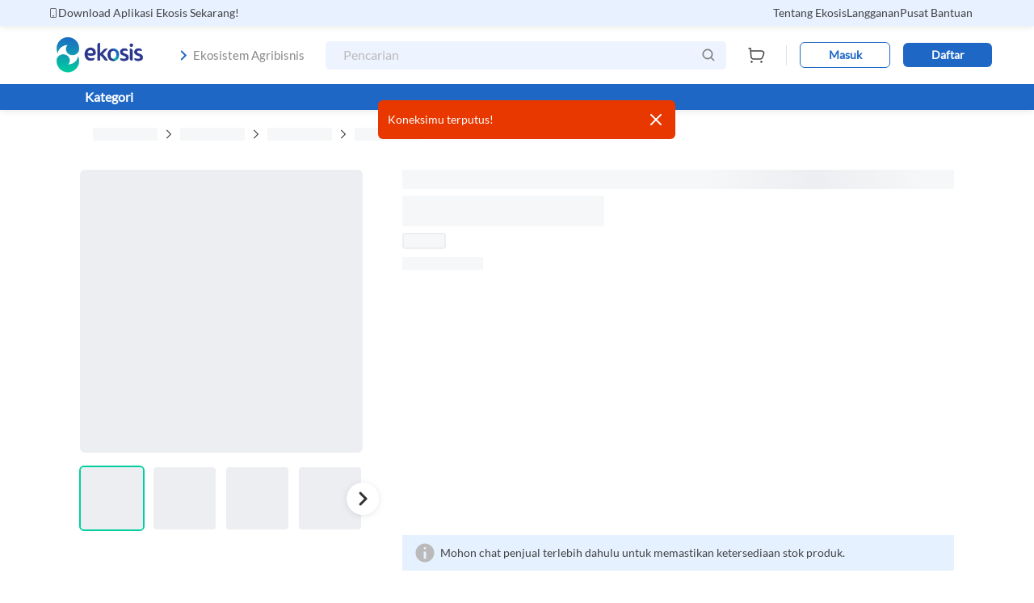

--- FILE ---
content_type: text/html; charset=utf-8
request_url: https://ekosis.id/d/king-red-claw-4044/lobster-air-tawar-8345
body_size: 4773
content:
<!DOCTYPE html><html lang="id"><head><meta charSet="UTF-8"/><meta charSet="utf-8"/><meta name="viewport" content="width=device-width, initial-scale=1.0"/><meta name="viewport" content="width=device-width, initial-scale=1"/><link rel="preload" as="script" fetchPriority="low" href="/_next/static/chunks/webpack-229d8db50d072a4c.js"/><script src="/_next/static/chunks/fd9d1056-de637a7a076653fe.js" async="" type="df25766ba69b6242a038eadc-text/javascript"></script><script src="/_next/static/chunks/8069-14dfb5b5db84a04e.js" async="" type="df25766ba69b6242a038eadc-text/javascript"></script><script src="/_next/static/chunks/main-app-92c818cb456561ef.js" async="" type="df25766ba69b6242a038eadc-text/javascript"></script><script src="/_next/static/chunks/2626716e-b496a3b36b79551a.js" async="" type="df25766ba69b6242a038eadc-text/javascript"></script><script src="/_next/static/chunks/e37a0b60-eb145f78f9f19a65.js" async="" type="df25766ba69b6242a038eadc-text/javascript"></script><script src="/_next/static/chunks/13b76428-cbc66322bfb8df8b.js" async="" type="df25766ba69b6242a038eadc-text/javascript"></script><script src="/_next/static/chunks/9631-2a2a5c2f8bf6413d.js" async="" type="df25766ba69b6242a038eadc-text/javascript"></script><script src="/_next/static/chunks/4211-00097fb29e516540.js" async="" type="df25766ba69b6242a038eadc-text/javascript"></script><script src="/_next/static/chunks/6148-c037240e958dac33.js" async="" type="df25766ba69b6242a038eadc-text/javascript"></script><script src="/_next/static/chunks/901-1c71fbcd1ece921a.js" async="" type="df25766ba69b6242a038eadc-text/javascript"></script><script src="/_next/static/chunks/3996-f7074fe7ae636b3c.js" async="" type="df25766ba69b6242a038eadc-text/javascript"></script><script src="/_next/static/chunks/9297-9d274c3ff9f3a293.js" async="" type="df25766ba69b6242a038eadc-text/javascript"></script><script src="/_next/static/chunks/3598-9b7520c190249de4.js" async="" type="df25766ba69b6242a038eadc-text/javascript"></script><script src="/_next/static/chunks/9919-52be2cf8faf4a0a8.js" async="" type="df25766ba69b6242a038eadc-text/javascript"></script><script src="/_next/static/chunks/6273-5bd8e148edb3152e.js" async="" type="df25766ba69b6242a038eadc-text/javascript"></script><script src="/_next/static/chunks/564-c2d07b6c5b25d028.js" async="" type="df25766ba69b6242a038eadc-text/javascript"></script><script src="/_next/static/chunks/6757-ca657c02c45ff2fd.js" async="" type="df25766ba69b6242a038eadc-text/javascript"></script><script src="/_next/static/chunks/1535-b8ef6def93524754.js" async="" type="df25766ba69b6242a038eadc-text/javascript"></script><script src="/_next/static/chunks/533-1742a8b7127fc314.js" async="" type="df25766ba69b6242a038eadc-text/javascript"></script><script src="/_next/static/chunks/8792-c1a0049409710a6c.js" async="" type="df25766ba69b6242a038eadc-text/javascript"></script><script src="/_next/static/chunks/app/(main-menu)/d/%5Bu%5D/%5Bp%5D/page-b42c4042341c0a86.js" async="" type="df25766ba69b6242a038eadc-text/javascript"></script><script src="/_next/static/chunks/155-ce8611238c16386e.js" async="" type="df25766ba69b6242a038eadc-text/javascript"></script><script src="/_next/static/chunks/8197-8e0c3f519f9b2e1f.js" async="" type="df25766ba69b6242a038eadc-text/javascript"></script><script src="/_next/static/chunks/app/(main-menu)/layout-805da44c67d3f914.js" async="" type="df25766ba69b6242a038eadc-text/javascript"></script><script src="/_next/static/chunks/app/layout-3bfb9f5bb94db8b1.js" async="" type="df25766ba69b6242a038eadc-text/javascript"></script><script src="/_next/static/chunks/8620-b5bd25fcb6f56c24.js" async="" type="df25766ba69b6242a038eadc-text/javascript"></script><script src="/_next/static/chunks/8091-b5104e36bead6f67.js" async="" type="df25766ba69b6242a038eadc-text/javascript"></script><script src="/_next/static/chunks/4419-efa4905763f429e7.js" async="" type="df25766ba69b6242a038eadc-text/javascript"></script><script src="/_next/static/chunks/6373-393dfdacb7f234a7.js" async="" type="df25766ba69b6242a038eadc-text/javascript"></script><script src="/_next/static/chunks/5773-7960a0fda838a51a.js" async="" type="df25766ba69b6242a038eadc-text/javascript"></script><script src="/_next/static/chunks/509-4d5332b2e57e9c67.js" async="" type="df25766ba69b6242a038eadc-text/javascript"></script><script src="/_next/static/chunks/app/template-10e4d595f85bccdd.js" async="" type="df25766ba69b6242a038eadc-text/javascript"></script><script src="/_next/static/chunks/1009-bf17265f75ffee88.js" async="" type="df25766ba69b6242a038eadc-text/javascript"></script><script src="/_next/static/chunks/app/not-found-270134593e294125.js" async="" type="df25766ba69b6242a038eadc-text/javascript"></script><link rel="icon" href="https://ekcdn.sgp1.cdn.digitaloceanspaces.com/storage/static/web/favicon.png"/><title>Jual Beli - Ekosis</title><meta name="description" content="Di Ekosis, para pelaku dan komunitas agribisnis, mulai dari bidang Pertanian, Perkebunan, Perikanan, Peternakan, Produk Olahan, hingga Industri Agribisnis berkumpul dalam satu jaringan agribisnis terintegrasi."/><link rel="canonical" href="https://ekosis.id/d/king-red-claw-4044/lobster-air-tawar-8345"/><meta property="og:title" content="Jual Beli - Ekosis"/><meta property="og:description" content="Di Ekosis, para pelaku dan komunitas agribisnis, mulai dari bidang Pertanian, Perkebunan, Perikanan, Peternakan, Produk Olahan, hingga Industri Agribisnis berkumpul dalam satu jaringan agribisnis terintegrasi."/><meta property="og:url" content="https://ekosis.id/d/king-red-claw-4044/lobster-air-tawar-8345"/><meta property="og:site_name" content="ekosis"/><meta property="og:type" content="website"/><meta name="twitter:card" content="summary"/><meta name="twitter:title" content="Jual Beli - Ekosis"/><meta name="twitter:description" content="Di Ekosis, para pelaku dan komunitas agribisnis, mulai dari bidang Pertanian, Perkebunan, Perikanan, Peternakan, Produk Olahan, hingga Industri Agribisnis berkumpul dalam satu jaringan agribisnis terintegrasi."/><meta property="al:android:package" content="id.ekosis.app"/><meta property="al:android:app_name" content="Ekosis"/><script src="/_next/static/chunks/polyfills-c67a75d1b6f99dc8.js" noModule="" type="df25766ba69b6242a038eadc-text/javascript"></script><style data-styled="" data-styled-version="5.3.11">.iGhjpH{padding:0px;margin:0px;background:url(https://ekcdn.sgp1.cdn.digitaloceanspaces.com/storage/static/web/favicon.png) center center / contain no-repeat;}/*!sc*/
data-styled.g5[id="sc-239d1781-0"]{content:"iGhjpH,"}/*!sc*/
.fITOLa{display:-webkit-box;display:-webkit-flex;display:-ms-flexbox;display:flex;-webkit-align-items:center;-webkit-box-align:center;-ms-flex-align:center;align-items:center;-webkit-box-pack:center;-webkit-justify-content:center;-ms-flex-pack:center;justify-content:center;}/*!sc*/
data-styled.g9[id="sc-5df7f2d7-0"]{content:"fITOLa,"}/*!sc*/
@font-face{font-family:'Lato-Regular';src:url('/fonts/Lato-Regular.ttf') format('truetype');}/*!sc*/
@font-face{font-family:'Lato-Bold';src:url('/fonts/Lato-Bold.ttf') format('truetype');}/*!sc*/
@font-face{font-family:'Lato-Light';src:url('/fonts/Lato-Light.ttf') format('truetype');}/*!sc*/
.pac-container{z-index:9999999 !important;margin-top:8px !important;margin-left:-14px !important;width:600px !important;}/*!sc*/
html{font-size:62.5%;}/*!sc*/
body{background-color:#FFFFFF;margin:0;padding:0;font-family:'Lato-Regular',sans-serif;overflow:auto !important;}/*!sc*/
input::-webkit-outer-spin-button,input::-webkit-inner-spin-button{-webkit-appearance:none;margin:0;}/*!sc*/
input[type=number]{-moz-appearance:textfield;}/*!sc*/
.required:after{content:" *";color:red;}/*!sc*/
::-webkit-scrollbar{width:10px;height:10px;}/*!sc*/
@media screen and (max-width:768px){html{font-size:53.125%;}::-webkit-scrollbar{width:0;height:0;}}/*!sc*/
::-webkit-scrollbar-track{background:#F1F1F1;}/*!sc*/
::-webkit-scrollbar-thumb{background:#888888;}/*!sc*/
::-webkit-scrollbar-thumb:hover{background:#1E67C5;}/*!sc*/
.shine{background:#f6f7f8;background-image:linear-gradient(to right,#f6f7f8 0%,#edeef1 20%,#f6f7f8 40%,#f6f7f8 100%);background-repeat:no-repeat;display:inline-block;position:relative;-webkit-animation-duration:1s;animation-duration:1s;-webkit-animation-fill-mode:forwards;animation-fill-mode:forwards;-webkit-animation-iteration-count:infinite;animation-iteration-count:infinite;-webkit-animation-name:placeholderShimmer;animation-name:placeholderShimmer;-webkit-animation-timing-function:linear;animation-timing-function:linear;}/*!sc*/
@-webkit-keyframes placeholderShimmer{0%{background-position:-468px 0;}100%{background-position:468px 0;}}/*!sc*/
@keyframes placeholderShimmer{0%{background-position:-468px 0;}100%{background-position:468px 0;}}/*!sc*/
data-styled.g167[id="sc-global-jCtvWe1"]{content:"sc-global-jCtvWe1,"}/*!sc*/
.kkxtpS{height:100vh;width:100vw;}/*!sc*/
data-styled.g180[id="sc-d2a98487-0"]{content:"kkxtpS,"}/*!sc*/
.jSqXXl{-webkit-animation:rotation 2s infinite linear;animation:rotation 2s infinite linear;width:80px;height:80px;}/*!sc*/
@media screen and (max-width:768px){.jSqXXl{width:60px;height:60px;}}/*!sc*/
@-webkit-keyframes rotation{from{-webkit-transform:rotate(0deg);-ms-transform:rotate(0deg);transform:rotate(0deg);}to{-webkit-transform:rotate(359deg);-ms-transform:rotate(359deg);transform:rotate(359deg);}}/*!sc*/
@keyframes rotation{from{-webkit-transform:rotate(0deg);-ms-transform:rotate(0deg);transform:rotate(0deg);}to{-webkit-transform:rotate(359deg);-ms-transform:rotate(359deg);transform:rotate(359deg);}}/*!sc*/
data-styled.g181[id="sc-d2a98487-1"]{content:"jSqXXl,"}/*!sc*/
</style></head><body><div class="sc-5df7f2d7-0 sc-d2a98487-0 fITOLa kkxtpS"><i class="sc-239d1781-0 sc-d2a98487-1 iGhjpH jSqXXl"></i></div><div id="div-gpt-ad-1721713268189-0" style="display:none"></div><script src="/_next/static/chunks/webpack-229d8db50d072a4c.js" async="" type="df25766ba69b6242a038eadc-text/javascript"></script><script type="df25766ba69b6242a038eadc-text/javascript">(self.__next_f=self.__next_f||[]).push([0]);self.__next_f.push([2,null])</script><script type="df25766ba69b6242a038eadc-text/javascript">self.__next_f.push([1,"0:\"$L1\"\n"])</script><script type="df25766ba69b6242a038eadc-text/javascript">self.__next_f.push([1,"2:I[47690,[],\"\"]\n"])</script><script type="df25766ba69b6242a038eadc-text/javascript">self.__next_f.push([1,"4:I[78838,[\"7326\",\"static/chunks/2626716e-b496a3b36b79551a.js\",\"1866\",\"static/chunks/e37a0b60-eb145f78f9f19a65.js\",\"6990\",\"static/chunks/13b76428-cbc66322bfb8df8b.js\",\"9631\",\"static/chunks/9631-2a2a5c2f8bf6413d.js\",\"4211\",\"static/chunks/4211-00097fb29e516540.js\",\"6148\",\"static/chunks/6148-c037240e958dac33.js\",\"901\",\"static/chunks/901-1c71fbcd1ece921a.js\",\"3996\",\"static/chunks/3996-f7074fe7ae636b3c.js\",\"9297\",\"static/chunks/9297-9d274c3ff9f3a293.js\",\"3598\",\"static/chunks/3598-9b7520c190249de4.js\",\"9919\",\"static/chunks/9919-52be2cf8faf4a0a8.js\",\"6273\",\"static/chunks/6273-5bd8e148edb3152e.js\",\"564\",\"static/chunks/564-c2d07b6c5b25d028.js\",\"6757\",\"static/chunks/6757-ca657c02c45ff2fd.js\",\"1535\",\"static/chunks/1535-b8ef6def93524754.js\",\"533\",\"static/chunks/533-1742a8b7127fc314.js\",\"8792\",\"static/chunks/8792-c1a0049409710a6c.js\",\"9303\",\"static/chunks/app/(main-menu)/d/%5Bu%5D/%5Bp%5D/page-b42c4042341c0a86.js\"],\"\"]\n"])</script><script type="df25766ba69b6242a038eadc-text/javascript">self.__next_f.push([1,"5:I[5613,[],\"\"]\n8:I[31778,[],\"\"]\n"])</script><script type="df25766ba69b6242a038eadc-text/javascript">self.__next_f.push([1,"9:I[51825,[\"7326\",\"static/chunks/2626716e-b496a3b36b79551a.js\",\"1866\",\"static/chunks/e37a0b60-eb145f78f9f19a65.js\",\"6990\",\"static/chunks/13b76428-cbc66322bfb8df8b.js\",\"9631\",\"static/chunks/9631-2a2a5c2f8bf6413d.js\",\"4211\",\"static/chunks/4211-00097fb29e516540.js\",\"6148\",\"static/chunks/6148-c037240e958dac33.js\",\"901\",\"static/chunks/901-1c71fbcd1ece921a.js\",\"3996\",\"static/chunks/3996-f7074fe7ae636b3c.js\",\"9297\",\"static/chunks/9297-9d274c3ff9f3a293.js\",\"3598\",\"static/chunks/3598-9b7520c190249de4.js\",\"9919\",\"static/chunks/9919-52be2cf8faf4a0a8.js\",\"6273\",\"static/chunks/6273-5bd8e148edb3152e.js\",\"564\",\"static/chunks/564-c2d07b6c5b25d028.js\",\"6757\",\"static/chunks/6757-ca657c02c45ff2fd.js\",\"155\",\"static/chunks/155-ce8611238c16386e.js\",\"8197\",\"static/chunks/8197-8e0c3f519f9b2e1f.js\",\"2750\",\"static/chunks/app/(main-menu)/layout-805da44c67d3f914.js\"],\"\"]\n"])</script><script type="df25766ba69b6242a038eadc-text/javascript">self.__next_f.push([1,"a:I[85935,[\"7326\",\"static/chunks/2626716e-b496a3b36b79551a.js\",\"1866\",\"static/chunks/e37a0b60-eb145f78f9f19a65.js\",\"6990\",\"static/chunks/13b76428-cbc66322bfb8df8b.js\",\"9631\",\"static/chunks/9631-2a2a5c2f8bf6413d.js\",\"3185\",\"static/chunks/app/layout-3bfb9f5bb94db8b1.js\"],\"\"]\nc:I[3790,[\"7326\",\"static/chunks/2626716e-b496a3b36b79551a.js\",\"1866\",\"static/chunks/e37a0b60-eb145f78f9f19a65.js\",\"6990\",\"static/chunks/13b76428-cbc66322bfb8df8b.js\",\"9631\",\"static/chunks/9631-2a2a5c2f8bf6413d.js\",\"3185\",\"static/chunks/ap"])</script><script type="df25766ba69b6242a038eadc-text/javascript">self.__next_f.push([1,"p/layout-3bfb9f5bb94db8b1.js\"],\"\"]\nd:I[34220,[\"7326\",\"static/chunks/2626716e-b496a3b36b79551a.js\",\"1866\",\"static/chunks/e37a0b60-eb145f78f9f19a65.js\",\"6990\",\"static/chunks/13b76428-cbc66322bfb8df8b.js\",\"9631\",\"static/chunks/9631-2a2a5c2f8bf6413d.js\",\"3185\",\"static/chunks/app/layout-3bfb9f5bb94db8b1.js\"],\"\"]\n"])</script><script type="df25766ba69b6242a038eadc-text/javascript">self.__next_f.push([1,"e:I[64461,[\"7326\",\"static/chunks/2626716e-b496a3b36b79551a.js\",\"1866\",\"static/chunks/e37a0b60-eb145f78f9f19a65.js\",\"6990\",\"static/chunks/13b76428-cbc66322bfb8df8b.js\",\"9631\",\"static/chunks/9631-2a2a5c2f8bf6413d.js\",\"4211\",\"static/chunks/4211-00097fb29e516540.js\",\"6148\",\"static/chunks/6148-c037240e958dac33.js\",\"8620\",\"static/chunks/8620-b5bd25fcb6f56c24.js\",\"8091\",\"static/chunks/8091-b5104e36bead6f67.js\",\"4419\",\"static/chunks/4419-efa4905763f429e7.js\",\"6373\",\"static/chunks/6373-393dfdacb7f234a7.js\",\"5773\",\"static/chunks/5773-7960a0fda838a51a.js\",\"3996\",\"static/chunks/3996-f7074fe7ae636b3c.js\",\"564\",\"static/chunks/564-c2d07b6c5b25d028.js\",\"509\",\"static/chunks/509-4d5332b2e57e9c67.js\",\"5489\",\"static/chunks/app/template-10e4d595f85bccdd.js\"],\"ReduxProvider\"]\n"])</script><script type="df25766ba69b6242a038eadc-text/javascript">self.__next_f.push([1,"f:I[85676,[\"7326\",\"static/chunks/2626716e-b496a3b36b79551a.js\",\"1866\",\"static/chunks/e37a0b60-eb145f78f9f19a65.js\",\"6990\",\"static/chunks/13b76428-cbc66322bfb8df8b.js\",\"9631\",\"static/chunks/9631-2a2a5c2f8bf6413d.js\",\"4211\",\"static/chunks/4211-00097fb29e516540.js\",\"6148\",\"static/chunks/6148-c037240e958dac33.js\",\"8620\",\"static/chunks/8620-b5bd25fcb6f56c24.js\",\"8091\",\"static/chunks/8091-b5104e36bead6f67.js\",\"4419\",\"static/chunks/4419-efa4905763f429e7.js\",\"6373\",\"static/chunks/6373-393dfdacb7f234a7.js\",\"5773\",\"static/chunks/5773-7960a0fda838a51a.js\",\"3996\",\"static/chunks/3996-f7074fe7ae636b3c.js\",\"564\",\"static/chunks/564-c2d07b6c5b25d028.js\",\"509\",\"static/chunks/509-4d5332b2e57e9c67.js\",\"5489\",\"static/chunks/app/template-10e4d595f85bccdd.js\"],\"\"]\n"])</script><script type="df25766ba69b6242a038eadc-text/javascript">self.__next_f.push([1,"10:I[91371,[\"7326\",\"static/chunks/2626716e-b496a3b36b79551a.js\",\"1866\",\"static/chunks/e37a0b60-eb145f78f9f19a65.js\",\"6990\",\"static/chunks/13b76428-cbc66322bfb8df8b.js\",\"9631\",\"static/chunks/9631-2a2a5c2f8bf6413d.js\",\"4211\",\"static/chunks/4211-00097fb29e516540.js\",\"6148\",\"static/chunks/6148-c037240e958dac33.js\",\"8620\",\"static/chunks/8620-b5bd25fcb6f56c24.js\",\"8091\",\"static/chunks/8091-b5104e36bead6f67.js\",\"4419\",\"static/chunks/4419-efa4905763f429e7.js\",\"6373\",\"static/chunks/6373-393dfdacb7f234a7.js\",\"5773\",\"static/chunks/5773-7960a0fda838a51a.js\",\"3996\",\"static/chunks/3996-f7074fe7ae636b3c.js\",\"564\",\"static/chunks/564-c2d07b6c5b25d028.js\",\"509\",\"static/chunks/509-4d5332b2e57e9c67.js\",\"5489\",\"static/chunks/app/template-10e4d595f85bccdd.js\"],\"\"]\n"])</script><script type="df25766ba69b6242a038eadc-text/javascript">self.__next_f.push([1,"11:I[88402,[\"7326\",\"static/chunks/2626716e-b496a3b36b79551a.js\",\"1866\",\"static/chunks/e37a0b60-eb145f78f9f19a65.js\",\"6990\",\"static/chunks/13b76428-cbc66322bfb8df8b.js\",\"9631\",\"static/chunks/9631-2a2a5c2f8bf6413d.js\",\"4211\",\"static/chunks/4211-00097fb29e516540.js\",\"6148\",\"static/chunks/6148-c037240e958dac33.js\",\"901\",\"static/chunks/901-1c71fbcd1ece921a.js\",\"3996\",\"static/chunks/3996-f7074fe7ae636b3c.js\",\"9297\",\"static/chunks/9297-9d274c3ff9f3a293.js\",\"3598\",\"static/chunks/3598-9b7520c190249de4.js\",\"9919\",\"static/chunks/9919-52be2cf8faf4a0a8.js\",\"6273\",\"static/chunks/6273-5bd8e148edb3152e.js\",\"564\",\"static/chunks/564-c2d07b6c5b25d028.js\",\"6757\",\"static/chunks/6757-ca657c02c45ff2fd.js\",\"155\",\"static/chunks/155-ce8611238c16386e.js\",\"509\",\"static/chunks/509-4d5332b2e57e9c67.js\",\"1009\",\"static/chunks/1009-bf17265f75ffee88.js\",\"9160\",\"static/chunks/app/not-found-270134593e294125.js\"],\"\"]\n"])</script><script type="df25766ba69b6242a038eadc-text/javascript">self.__next_f.push([1,"13:I[48955,[],\"\"]\n6:[\"u\",\"king-red-claw-4044\",\"d\"]\n7:[\"p\",\"lobster-air-tawar-8345\",\"d\"]\nb:T8c8,"])</script><script type="df25766ba69b6242a038eadc-text/javascript">self.__next_f.push([1,"\n              (function () {\n                let backupState = null;\n\n                // Simpan backup awal\n                if (history.state \u0026\u0026 history.state.__PRIVATE_NEXTJS_INTERNALS_TREE) {\n                  backupState = history.state;\n                }\n\n                // Patch getter window.history.state\n                const originalStateDescriptor = Object.getOwnPropertyDescriptor(History.prototype, 'state');\n                if (originalStateDescriptor \u0026\u0026 originalStateDescriptor.get) {\n                  Object.defineProperty(window.history, 'state', {\n                    get: function () {\n                      const realState = originalStateDescriptor.get.call(this);\n                      if (realState === null || !realState.__PRIVATE_NEXTJS_INTERNALS_TREE) {\n                        return backupState;\n                      }\n                      return realState;\n                    }\n                  });\n                }\n\n                // Patch pushState \u0026 replaceState supaya tidak nulled\n                const originalReplaceState = history.replaceState;\n                history.replaceState = function (state, title, url) {\n                  if (state === null || !state.__PRIVATE_NEXTJS_INTERNALS_TREE) {\n                    if (backupState) {\n                      state = backupState;\n                      url = location.pathname + location.search; // remove #google_vignette\n                    }\n                  } else {\n                    backupState = state; // update backup\n                  }\n                  return originalReplaceState.call(this, state, title, url);\n                };\n\n                const originalPushState = history.pushState;\n                history.pushState = function (state, title, url) {\n                  if (state === null || !state.__PRIVATE_NEXTJS_INTERNALS_TREE) {\n                    if (backupState) {\n                      state = backupState;\n                      url = location.pathname + location.search;\n                    }\n                  } else {\n                    backupState = state; // update backup\n                  }\n                  return originalPushState.call(this, state, title, url);\n                };\n              })();\n            "])</script><style data-styled="" data-styled-version="5.3.11"></style><script type="df25766ba69b6242a038eadc-text/javascript">self.__next_f.push([1,"14:[]\n"])</script><script type="df25766ba69b6242a038eadc-text/javascript">self.__next_f.push([1,"1:[null,[\"$\",\"$L2\",null,{\"buildId\":\"k_trP4HcJPzeMQPByhCpG\",\"assetPrefix\":\"\",\"initialCanonicalUrl\":\"/d/king-red-claw-4044/lobster-air-tawar-8345\",\"initialTree\":[\"\",{\"children\":[\"(main-menu)\",{\"children\":[\"d\",{\"children\":[[\"u\",\"king-red-claw-4044\",\"d\"],{\"children\":[[\"p\",\"lobster-air-tawar-8345\",\"d\"],{\"children\":[\"__PAGE__\",{}]}]}]}]}]},\"$undefined\",\"$undefined\",true],\"initialSeedData\":[\"\",{\"children\":[\"(main-menu)\",{\"children\":[\"d\",{\"children\":[[\"u\",\"king-red-claw-4044\",\"d\"],{\"children\":[[\"p\",\"lobster-air-tawar-8345\",\"d\"],{\"children\":[\"__PAGE__\",{},[\"$L3\",[\"$\",\"$L4\",null,{}],null]]},[\"$\",\"$L5\",null,{\"parallelRouterKey\":\"children\",\"segmentPath\":[\"children\",\"(main-menu)\",\"children\",\"d\",\"children\",\"$6\",\"children\",\"$7\",\"children\"],\"loading\":\"$undefined\",\"loadingStyles\":\"$undefined\",\"loadingScripts\":\"$undefined\",\"hasLoading\":false,\"error\":\"$undefined\",\"errorStyles\":\"$undefined\",\"errorScripts\":\"$undefined\",\"template\":[\"$\",\"$L8\",null,{}],\"templateStyles\":\"$undefined\",\"templateScripts\":\"$undefined\",\"notFound\":\"$undefined\",\"notFoundStyles\":\"$undefined\",\"styles\":null}]]},[\"$\",\"$L5\",null,{\"parallelRouterKey\":\"children\",\"segmentPath\":[\"children\",\"(main-menu)\",\"children\",\"d\",\"children\",\"$6\",\"children\"],\"loading\":\"$undefined\",\"loadingStyles\":\"$undefined\",\"loadingScripts\":\"$undefined\",\"hasLoading\":false,\"error\":\"$undefined\",\"errorStyles\":\"$undefined\",\"errorScripts\":\"$undefined\",\"template\":[\"$\",\"$L8\",null,{}],\"templateStyles\":\"$undefined\",\"templateScripts\":\"$undefined\",\"notFound\":\"$undefined\",\"notFoundStyles\":\"$undefined\",\"styles\":null}]]},[\"$\",\"$L5\",null,{\"parallelRouterKey\":\"children\",\"segmentPath\":[\"children\",\"(main-menu)\",\"children\",\"d\",\"children\"],\"loading\":\"$undefined\",\"loadingStyles\":\"$undefined\",\"loadingScripts\":\"$undefined\",\"hasLoading\":false,\"error\":\"$undefined\",\"errorStyles\":\"$undefined\",\"errorScripts\":\"$undefined\",\"template\":[\"$\",\"$L8\",null,{}],\"templateStyles\":\"$undefined\",\"templateScripts\":\"$undefined\",\"notFound\":\"$undefined\",\"notFoundStyles\":\"$undefined\",\"styles\":null}]]},[null,[\"$\",\"$L9\",null,{\"children\":[\"$\",\"$L5\",null,{\"parallelRouterKey\":\"children\",\"segmentPath\":[\"children\",\"(main-menu)\",\"children\"],\"loading\":\"$undefined\",\"loadingStyles\":\"$undefined\",\"loadingScripts\":\"$undefined\",\"hasLoading\":false,\"error\":\"$undefined\",\"errorStyles\":\"$undefined\",\"errorScripts\":\"$undefined\",\"template\":[\"$\",\"$L8\",null,{}],\"templateStyles\":\"$undefined\",\"templateScripts\":\"$undefined\",\"notFound\":\"$undefined\",\"notFoundStyles\":\"$undefined\",\"styles\":null}]}],null]]},[null,[\"$\",\"html\",null,{\"lang\":\"id\",\"children\":[[\"$\",\"head\",null,{\"children\":[[\"$\",\"$La\",null,{\"id\":\"adsense-state-failsafe\",\"strategy\":\"afterInteractive\",\"dangerouslySetInnerHTML\":{\"__html\":\"$b\"}}],[\"$\",\"$La\",null,{\"id\":\"gtm-script\",\"strategy\":\"afterInteractive\",\"dangerouslySetInnerHTML\":{\"__html\":\"\\n              (function(w,d,s,l,i){w[l]=w[l]||[];w[l].push({'gtm.start':\\n              new Date().getTime(),event:'gtm.js'});var f=d.getElementsByTagName(s)[0],\\n              j=d.createElement(s),dl=l!='dataLayer'?'\u0026l='+l:'';j.async=true;j.src=\\n              'https://www.googletagmanager.com/gtm.js?id='+i+dl;f.parentNode.insertBefore(j,f);\\n              })(window,document,'script','dataLayer', 'GTM-T2X6TC3');\\n            \"}}],[\"$\",\"$La\",null,{\"id\":\"meta-pixel-script\",\"strategy\":\"afterInteractive\",\"dangerouslySetInnerHTML\":{\"__html\":\"!function(f,b,e,v,n,t,s)\\n            {if(f.fbq)return;n=f.fbq=function(){n.callMethod?\\n            n.callMethod.apply(n,arguments):n.queue.push(arguments)};\\n            if(!f._fbq)f._fbq=n;n.push=n;n.loaded=!0;n.version='2.0';\\n            n.queue=[];t=b.createElement(e);t.async=!0;\\n            t.src=v;s=b.getElementsByTagName(e)[0];\\n            s.parentNode.insertBefore(t,s)}(window, document,'script',\\n            'https://connect.facebook.net/en_US/fbevents.js');\\n            fbq('init', '180011090346588');\\n            fbq('track', 'PageView');\\n            \"}}],[\"$\",\"meta\",null,{\"charSet\":\"UTF-8\"}],[\"$\",\"meta\",null,{\"name\":\"viewport\",\"content\":\"width=device-width, initial-scale=1.0\"}],[\"$\",\"link\",null,{\"rel\":\"icon\",\"href\":\"https://ekcdn.sgp1.cdn.digitaloceanspaces.com/storage/static/web/favicon.png\"}]]}],[\"$\",\"body\",null,{\"children\":[[\"$\",\"$Lc\",null,{\"children\":[[\"$\",\"$Ld\",null,{}],[\"$\",\"$L5\",null,{\"parallelRouterKey\":\"children\",\"segmentPath\":[\"children\"],\"loading\":\"$undefined\",\"loadingStyles\":\"$undefined\",\"loadingScripts\":\"$undefined\",\"hasLoading\":false,\"error\":\"$undefined\",\"errorStyles\":\"$undefined\",\"errorScripts\":\"$undefined\",\"template\":[\"$\",\"$Le\",null,{\"children\":[\"$\",\"$Lf\",null,{\"children\":[\"$\",\"$L10\",null,{\"children\":[\"$\",\"$L8\",null,{}]}]}]}],\"templateStyles\":[],\"templateScripts\":[],\"notFound\":[\"$\",\"$L11\",null,{}],\"notFoundStyles\":[],\"styles\":null}]]}],[\"$\",\"$La\",null,{\"id\":\"adsbygoogle-script\",\"dangerouslySetInnerHTML\":{\"__html\":\"\\n              var timestamp = new Date().getTime(); (function (d) { var s = d.createElement('script'); s.src = 'https://script.accesstrade.global/lp.js?cb=' + timestamp; s.async = true; var e = d.getElementsByTagName('script')[0]; e.parentNode.insertBefore(s, e); })(document);\\n            \"}}],[\"$\",\"div\",null,{\"id\":\"div-gpt-ad-1721713268189-0\",\"style\":{\"display\":\"none\"}}]]}]]}],null]],\"initialHead\":[false,\"$L12\"],\"globalErrorComponent\":\"$13\",\"missingSlots\":\"$W14\"}]]\n"])</script><script type="df25766ba69b6242a038eadc-text/javascript">self.__next_f.push([1,"12:[[\"$\",\"meta\",\"0\",{\"name\":\"viewport\",\"content\":\"width=device-width, initial-scale=1\"}],[\"$\",\"meta\",\"1\",{\"charSet\":\"utf-8\"}],[\"$\",\"title\",\"2\",{\"children\":\"Jual Beli - Ekosis\"}],[\"$\",\"meta\",\"3\",{\"name\":\"description\",\"content\":\"Di Ekosis, para pelaku dan komunitas agribisnis, mulai dari bidang Pertanian, Perkebunan, Perikanan, Peternakan, Produk Olahan, hingga Industri Agribisnis berkumpul dalam satu jaringan agribisnis terintegrasi.\"}],[\"$\",\"link\",\"4\",{\"rel\":\"canonical\",\"href\":\"https://ekosis.id/d/king-red-claw-4044/lobster-air-tawar-8345\"}],[\"$\",\"meta\",\"5\",{\"property\":\"og:title\",\"content\":\"Jual Beli - Ekosis\"}],[\"$\",\"meta\",\"6\",{\"property\":\"og:description\",\"content\":\"Di Ekosis, para pelaku dan komunitas agribisnis, mulai dari bidang Pertanian, Perkebunan, Perikanan, Peternakan, Produk Olahan, hingga Industri Agribisnis berkumpul dalam satu jaringan agribisnis terintegrasi.\"}],[\"$\",\"meta\",\"7\",{\"property\":\"og:url\",\"content\":\"https://ekosis.id/d/king-red-claw-4044/lobster-air-tawar-8345\"}],[\"$\",\"meta\",\"8\",{\"property\":\"og:site_name\",\"content\":\"ekosis\"}],[\"$\",\"meta\",\"9\",{\"property\":\"og:type\",\"content\":\"website\"}],[\"$\",\"meta\",\"10\",{\"name\":\"twitter:card\",\"content\":\"summary\"}],[\"$\",\"meta\",\"11\",{\"name\":\"twitter:title\",\"content\":\"Jual Beli - Ekosis\"}],[\"$\",\"meta\",\"12\",{\"name\":\"twitter:description\",\"content\":\"Di Ekosis, para pelaku dan komunitas agribisnis, mulai dari bidang Pertanian, Perkebunan, Perikanan, Peternakan, Produk Olahan, hingga Industri Agribisnis berkumpul dalam satu jaringan agribisnis terintegrasi.\"}],[\"$\",\"meta\",\"13\",{\"property\":\"al:android:package\",\"content\":\"id.ekosis.app\"}],[\"$\",\"meta\",\"14\",{\"property\":\"al:android:app_name\",\"content\":\"Ekosis\"}]]\n"])</script><script type="df25766ba69b6242a038eadc-text/javascript">self.__next_f.push([1,"3:null\n"])</script><script type="df25766ba69b6242a038eadc-text/javascript">self.__next_f.push([1,""])</script><script src="/cdn-cgi/scripts/7d0fa10a/cloudflare-static/rocket-loader.min.js" data-cf-settings="df25766ba69b6242a038eadc-|49" defer></script></body></html><style data-styled="" data-styled-version="5.3.11"></style>

--- FILE ---
content_type: text/html; charset=utf-8
request_url: https://www.google.com/recaptcha/api2/aframe
body_size: 152
content:
<!DOCTYPE HTML><html><head><meta http-equiv="content-type" content="text/html; charset=UTF-8"></head><body><script nonce="6VNul_AmqS2VgDPMcySfkw">/** Anti-fraud and anti-abuse applications only. See google.com/recaptcha */ try{var clients={'sodar':'https://pagead2.googlesyndication.com/pagead/sodar?'};window.addEventListener("message",function(a){try{if(a.source===window.parent){var b=JSON.parse(a.data);var c=clients[b['id']];if(c){var d=document.createElement('img');d.src=c+b['params']+'&rc='+(localStorage.getItem("rc::a")?sessionStorage.getItem("rc::b"):"");window.document.body.appendChild(d);sessionStorage.setItem("rc::e",parseInt(sessionStorage.getItem("rc::e")||0)+1);localStorage.setItem("rc::h",'1768533913858');}}}catch(b){}});window.parent.postMessage("_grecaptcha_ready", "*");}catch(b){}</script></body></html>

--- FILE ---
content_type: application/javascript; charset=UTF-8
request_url: https://ekosis.id/_next/static/chunks/9297-9d274c3ff9f3a293.js
body_size: 3929
content:
"use strict";(self.webpackChunk_N_E=self.webpackChunk_N_E||[]).push([[9297],{73831:function(t,a,e){e.d(a,{X:function(){return o}});let n=t=>fetch("".concat("https://api.ekosis.id/v2/static/","regency/").concat(t),{method:"GET",headers:{"Content-Type":"application/json"}}).then(t=>t.json()),T=(t,a)=>t({type:"STATIC_LIST_REGENCY_FAILURE",error:a});a.Z=t=>async(a,e)=>{try{a({type:"STATIC_LIST_REGENCY_BEGIN"});let o=await e().static.listRegency.payload;if(o.length>0){a({type:"STATIC_LIST_REGENCY_SUCCESS",payload:o});return}let i=await n(t);if(200!==i.statusCode){T(a,i);return}a({type:"STATIC_LIST_REGENCY_SUCCESS",payload:i.data})}catch(t){T(a,t)}};let o=async t=>{try{let a=await n(t);if(200!==a.statusCode)return Promise.reject(Error(a.message));return Promise.resolve({listRegency:a.data||[]})}catch(t){return Promise.reject(Error(t.message))}}},9297:function(t,a,e){e.d(a,{Tg:function(){return ap},uK:function(){return aP},WE:function(){return aU},n6:function(){return tF},ix:function(){return tj},hX:function(){return tg},qv:function(){return tM},YS:function(){return V},$Y:function(){return t8},_z:function(){return at},NY:function(){return tN},d0:function(){return am},wY:function(){return aD},ki:function(){return az},GA:function(){return tR},cl:function(){return a8},Dg:function(){return tH},Vz:function(){return ad},qR:function(){return tb},q3:function(){return tJ},_H:function(){return aW},eX:function(){return X},zo:function(){return o},oi:function(){return tn},uu:function(){return c},bm:function(){return Y},$U:function(){return tC},sc:function(){return aH},vq:function(){return v},sj:function(){return a3},NO:function(){return a0},w7:function(){return z},q5:function(){return an},ir:function(){return x},Ke:function(){return k},FF:function(){return t3},eb:function(){return t2},tY:function(){return ty},Lq:function(){return tO},nh:function(){return aE},gh:function(){return I},Fm:function(){return aL},yf:function(){return al},Oh:function(){return D.Z},z8:function(){return a$},J1:function(){return f},KQ:function(){return u},an:function(){return h},vn:function(){return S},li:function(){return G},Rd:function(){return aB},Hr:function(){return tt},xv:function(){return et},u1:function(){return w},Xs:function(){return ai},aw:function(){return a2},v_:function(){return aJ},OJ:function(){return tA},tB:function(){return ti},YY:function(){return tW},xp:function(){return t_},JQ:function(){return a_}});let n=()=>fetch("".concat("https://api.ekosis.id/v2/static/","category?category_type_id=2&sub=false"),{method:"GET",headers:{"Content-Type":"application/json"}}).then(t=>t.json()),T=(t,a)=>t({type:"STATIC_LIST_CATEGORY_FAILURE",error:a});var o=()=>async(t,a)=>{try{t({type:"STATIC_LIST_CATEGORY_BEGIN"});let e=await a().static.listCategory.payload;if(e.length>0){t({type:"STATIC_LIST_CATEGORY_SUCCESS",payload:e});return}let o=await n();if(200!==o.statusCode){T(t,o);return}t({type:"STATIC_LIST_SUB_SUCCESS",payload:[...Array(o.data.length).keys()].map(()=>[])}),t({type:"STATIC_LIST_CATEGORY_SUCCESS",payload:o.data})}catch(a){T(t,a)}};let i=()=>fetch("".concat("https://api.ekosis.id/v2/static/","category/random?category_type_id=2&limit=20"),{method:"GET",headers:{"Content-Type":"application/json"}}).then(t=>t.json()),s=(t,a)=>t({type:"STATIC_LIST_CATEGORY_TOP_FAILURE",error:a});var c=()=>async(t,a)=>{try{t({type:"STATIC_LIST_CATEGORY_TOP_BEGIN"});let e=await a().static.listCategoryTop.payload;if(e.length>0){t({type:"STATIC_LIST_CATEGORY_TOP_SUCCESS",payload:e});return}let n=await i();if(200!==n.statusCode){s(t,n);return}t({type:"STATIC_LIST_CATEGORY_TOP_SUCCESS",payload:n.data.slice(0,8)})}catch(a){s(t,a)}};let _=t=>fetch("".concat("https://api.ekosis.id/v2/static/","category/").concat(t),{method:"GET",headers:{"Content-Type":"application/json"}}).then(t=>t.json()),r=(t,a)=>t({type:"STATIC_LIST_SUB_FAILURE",error:a});var S=(t,a)=>async(e,n)=>{try{e({type:"STATIC_LIST_SUB_BEGIN"});let T=await n().static.listSub.payload;if(T[a].length>0){e({type:"STATIC_LIST_SUB_SUCCESS",payload:T});return}let o=await _(t);if(200!==o.statusCode){r(e,o);return}T[a]=o.data,e({type:"STATIC_LIST_SUB_SUCCESS",payload:T})}catch(t){r(e,t)}};let p=()=>fetch("".concat("https://api.ekosis.id/v2/static/","province"),{method:"GET",headers:{"Content-Type":"application/json"}}).then(t=>t.json()),C=(t,a)=>t({type:"STATIC_LIST_PROVINCE_FAILURE",error:a});var I=()=>async(t,a)=>{try{t({type:"STATIC_LIST_PROVINCE_BEGIN"});let e=await a().static.listProvince.payload;if(e.length>0){t({type:"STATIC_LIST_PROVINCE_SUCCESS",payload:e});return}let n=await p();if(200!==n.statusCode){C(t,n);return}t({type:"STATIC_LIST_PROVINCE_SUCCESS",payload:n.data})}catch(a){C(t,a)}};let E=()=>fetch("".concat("https://api.ekosis.id/v2/static/","store-type"),{method:"GET",headers:{"Content-Type":"application/json"}}).then(t=>t.json()),y=(t,a)=>t({type:"STATIC_LIST_STORE_TYPE_FAILURE",error:a});var h=()=>async(t,a)=>{try{t({type:"STATIC_LIST_STORE_TYPE_BEGIN"});let e=await a().static.listStoreType.payload;if(e.length>0){t({type:"STATIC_LIST_STORE_TYPE_SUCCESS",payload:e});return}let n=await E();if(200!==n.statusCode){y(t,n);return}t({type:"STATIC_LIST_STORE_TYPE_SUCCESS",payload:n.data.slice(0,2)})}catch(a){y(t,a)}};let d=()=>fetch("".concat("https://api.ekosis.id/v2/static/","store-badge"),{method:"GET",headers:{"Content-Type":"application/json"}}).then(t=>t.json()),A=(t,a)=>t({type:"STATIC_LIST_STORE_BADGE_FAILURE",error:a});var u=()=>async(t,a)=>{try{t({type:"STATIC_LIST_STORE_BADGE_BEGIN"});let e=await a().static.listStoreBadge.payload;if(e.length>0){t({type:"STATIC_LIST_STORE_BADGE_SUCCESS",payload:e});return}let n=await d();if(200!==n.statusCode){A(t,n);return}t({type:"STATIC_LIST_STORE_BADGE_SUCCESS",payload:n.data.slice(0,1)})}catch(a){A(t,a)}};let l=()=>fetch("".concat("https://api.ekosis.id/v2/static/","shipping?packet=false"),{method:"GET",headers:{"Content-Type":"application/json"}}).then(t=>t.json()),R=(t,a)=>t({type:"STATIC_LIST_SHIPPING_FAILURE",error:a});var f=()=>async(t,a)=>{try{t({type:"STATIC_LIST_SHIPPING_BEGIN"});let e=await a().static.listShipping.payload;if(e.length>0){t({type:"STATIC_LIST_SHIPPING_SUCCESS",payload:e});return}let n=await l();if(200!==n.statusCode){R(t,n);return}t({type:"STATIC_LIST_SHIPPING_SUCCESS",payload:n.data})}catch(a){R(t,a)}};let L=()=>fetch("".concat("https://api.ekosis.id/v2/static/","category?sort=interest&category_type_id=2&limit=6&offset=0"),{method:"GET",headers:{"Content-Type":"application/json"}}).then(t=>t.json()),N=(t,a)=>t({type:"STATIC_LIST_SUB_TOP_FAILURE",error:a});var G=()=>async(t,a)=>{try{t({type:"STATIC_LIST_SUB_TOP_BEGIN"});let e=await a().static.listSubTop.payload;if(e.length>0){t({type:"STATIC_LIST_SUB_TOP_SUCCESS",payload:e});return}let n=await L();if(200!==n.statusCode){N(t,n);return}t({type:"STATIC_LIST_SUB_TOP_SUCCESS",payload:n.data})}catch(a){N(t,a)}};let U=t=>fetch("".concat("https://api.ekosis.id/v2/static/","district?search=").concat(t),{method:"GET",headers:{"Content-Type":"application/json"}}).then(t=>t.json()),O=(t,a)=>t({type:"STATIC_LIST_DISTRICT_FAILURE",error:a});var v=t=>async a=>{try{a({type:"STATIC_LIST_DISTRICT_BEGIN"});let e=await U(t);if(200!==e.statusCode){O(a,e);return}a({type:"STATIC_LIST_DISTRICT_SUCCESS",payload:e.data})}catch(t){O(a,t)}};let B=()=>fetch("".concat("https://api.ekosis.id/v2/static/","unit"),{method:"GET",headers:{"Content-Type":"application/json"}}).then(t=>t.json()),j=(t,a)=>t({type:"STATIC_LIST_UNIT_FAILURE",error:a});var w=()=>async t=>{try{t({type:"STATIC_LIST_UNIT_BEGIN"});let a=await B();if(200!==a.statusCode){j(t,a);return}t({type:"STATIC_LIST_UNIT_SUCCESS",payload:a.data})}catch(a){j(t,a)}};let P=()=>fetch("".concat("https://api.ekosis.id/v2/static/","funding-type"),{method:"GET",headers:{"Content-Type":"application/json"}}).then(t=>t.json()),F=(t,a)=>t({type:"STATIC_LIST_FUNDING_FAILURE",error:a});var k=()=>async t=>{try{t({type:"STATIC_LIST_FUNDING_BEGIN"});let a=await P();if(200!==a.statusCode){F(t,a);return}t({type:"STATIC_LIST_FUNDING_SUCCESS",payload:a.data})}catch(a){F(t,a)}};let m=()=>fetch("".concat("https://api.ekosis.id/v2/static/","submission-type"),{method:"GET",headers:{"Content-Type":"application/json"}}).then(t=>t.json()),g=(t,a)=>t({type:"STATIC_LIST_COMPANY_FAILURE",error:a});var Y=()=>async t=>{try{t({type:"STATIC_LIST_COMPANY_BEGIN"});let a=await m();if(200!==a.statusCode){g(t,a);return}t({type:"STATIC_LIST_COMPANY_SUCCESS",payload:a.data})}catch(a){g(t,a)}},D=e(73831);let M=()=>fetch("".concat("https://api.ekosis.id/v2/static/","document-type"),{method:"GET",headers:{"Content-Type":"application/json"}}).then(t=>t.json()),Q=(t,a)=>t({type:"STATIC_LIST_DOCUMENT_FAILURE",error:a});var z=()=>async t=>{try{t({type:"STATIC_LIST_DOCUMENT_BEGIN"});let a=await M();if(200!==a.statusCode){Q(t,a);return}t({type:"STATIC_LIST_DOCUMENT_SUCCESS",payload:a.data})}catch(a){Q(t,a)}};let b=t=>fetch("".concat("https://api.ekosis.id/v2/static/","/bank"),{method:"GET",headers:{"Content-Type":"application/json",Authorization:"Bearer ".concat(t)}}).then(t=>t.json()),q=(t,a)=>t({type:"STATIC_LIST_BANK_FAILURE",error:a});var X=()=>async(t,a)=>{try{t({type:"STATIC_LIST_BANK_BEGIN"});let e=await a().auth.authenticate.token,n=await b(e);if(200!==n.statusCode){q(t,n);return}t({type:"STATIC_LIST_BANK_SUCCESS",payload:n.data})}catch(a){q(t,a)}};let H=t=>fetch("".concat("https://api.ekosis.id/v2/","user/balance"),{method:"GET",headers:{"Content-Type":"application/json",Authorization:"Bearer ".concat(t)}}).then(t=>t.json()),K=(t,a)=>t({type:"STATIC_GET_BALANCE_FAILURE",error:a});var V=()=>async(t,a)=>{try{t({type:"STATIC_GET_BALANCE_BEGIN"});let e=await a().auth.authenticate.token,n=await H(e);if(200!==n.statusCode){K(t,n);return}t({type:"STATIC_GET_BALANCE_SUCCESS",payload:n.data})}catch(a){K(t,a)}};let W=t=>fetch("".concat("https://api.ekosis.id/v2/static/","faq?search=").concat(t),{method:"GET",headers:{"Content-Type":"application/json"}}).then(t=>t.json()),Z=(t,a)=>t({type:"STATIC_LIST_FAQ_FAILURE",error:a});var x=t=>async a=>{try{a({type:"STATIC_LIST_FAQ_BEGIN"});let e=await W(t);if(200!==e.statusCode){Z(a,e);return}a({type:"STATIC_LIST_FAQ_SUCCESS",payload:e.data})}catch(t){Z(a,t)}};let J=()=>fetch("".concat("https://api.ekosis.id/v2/static/","message-template"),{method:"GET",headers:{"Content-Type":"application/json"}}).then(t=>t.json()),$=(t,a)=>t({type:"STATIC_LIST_TEMPLATE_FAILURE",error:a});var tt=()=>async(t,a)=>{try{t({type:"STATIC_LIST_TEMPLATE_BEGIN"});let e=await a().static.listTemplate.payload;if(e.length>0){t({type:"STATIC_LIST_TEMPLATE_SUCCESS",payload:e});return}let n=await J();if(200!==n.statusCode){$(t,n);return}t({type:"STATIC_LIST_TEMPLATE_SUCCESS",payload:n.data})}catch(a){$(t,a)}};let ta=()=>fetch("".concat("https://api.ekosis.id/v2/static/","category?sub=false&category_type_id=1"),{method:"GET",headers:{"Content-Type":"application/json"}}).then(t=>t.json()),te=(t,a)=>t({type:"STATICT_LIST_CATEGORY_L1_FAILURE",error:a});var tn=()=>async t=>{try{t({type:"STATICT_LIST_CATEGORY_L1_BEGIN"});let a=await ta();if(200!==a.statusCode){te(t,a);return}t({type:"STATICT_LIST_CATEGORY_L1_SUCCESS",payload:a.data})}catch(a){te(t,a)}};let tT=()=>fetch("".concat("https://api.ekosis.id/v2/static/","request-priority"),{method:"GET",headers:{"Content-Type":"application/json"}}).then(t=>t.json()),to=(t,a)=>t({type:"STATIC_REQUEST_PRIORITY_FAILURE",error:a});var ti=()=>async(t,a)=>{try{t({type:"STATIC_REQUEST_PRIORITY_BEGIN"});let e=await a().static.requestPriority.payload;if(e.length>0){t({type:"STATIC_REQUEST_PRIORITY_SUCCESS",payload:e});return}let n=await tT();if(200!==n.statusCode){to(t,n);return}t({type:"STATIC_REQUEST_PRIORITY_SUCCESS",payload:n.data})}catch(a){to(t,a)}};let ts=t=>fetch("".concat("https://api.ekosis.id/v2/static/","regency?search=").concat(t),{method:"GET",headers:{"Content-Type":"application/json"}}).then(t=>t.json()),tc=(t,a)=>t({type:"STATIC_SEARCH_REGENCY_FAILURE",error:a});var t_=t=>async a=>{try{a({type:"STATIC_SEARCH_REGENCY_BEGIN"});let e=await ts(t);if(200!==e.statusCode){tc(a,e);return}a({type:"STATIC_SEARCH_REGENCY_SUCCESS",payload:e.data})}catch(t){tc(a,t)}},tr=e(72765);let tS=(t,a)=>fetch("".concat("https://api.ekosis.id/v2/","social/friend/1?").concat(a),{method:"GET",headers:{"Content-Type":"application/json",Authorization:"Bearer ".concat(t)}}).then(t=>t.json()),tp=(t,a)=>t({type:"STATIC_LIST_CONTACT_FAILURE",error:a});var tC=t=>async(a,e)=>{try{a({type:"STATIC_LIST_CONTACT_BEGIN"});let n=tr.Z.stringify(t),T=await e().auth.authenticate.token,o=await tS(T,n);if(200!==o.statusCode){tp(a,o);return}a({type:"STATIC_LIST_CONTACT_SUCCESS",payload:o.data})}catch(t){tp(a,t)}};let tI=(t,a)=>fetch("".concat("https://api.ekosis.id/v2/","messaging/social/share/group?").concat(a),{method:"GET",headers:{"Content-Type":"application/json",Authorization:"Bearer ".concat(t)}}).then(t=>t.json()),tE=(t,a)=>t({type:"STATIC_LIST_GROUP_FAILURE",error:a});var ty=t=>async(a,e)=>{try{a({type:"STATIC_LIST_GROUP_BEGIN"});let n=tr.Z.stringify(t),T=await e().auth.authenticate.token,o=await tI(T,n);if(200!==o.statusCode){tE(a,o);return}a({type:"STATIC_LIST_GROUP_SUCCESS",payload:o.data})}catch(t){tE(a,t)}};let th=(t,a)=>fetch("".concat("https://api.ekosis.id/v2/","messaging/social/share/non-group?").concat(a),{method:"GET",headers:{"Content-Type":"application/json",Authorization:"Bearer ".concat(t)}}).then(t=>t.json()),td=(t,a)=>t({type:"STATIC_RECENT_CONTACT_FAILURE",error:a});var tA=t=>async(a,e)=>{try{a({type:"STATIC_RECENT_CONTACT_BEGIN"});let n=tr.Z.stringify(t),T=await e().auth.authenticate.token,o=await th(T,n);if(200!==o.statusCode){td(a,o);return}a({type:"STATIC_RECENT_CONTACT_SUCCESS",payload:o.data})}catch(t){td(a,t)}};let tu=t=>fetch("".concat("https://api.ekosis.id/v2/static/","transaction-time"),{method:"GET",headers:{"Content-Type":"application/json",Authorization:"Bearer ".concat(t)}}).then(t=>t.json()),tl=(t,a)=>t({type:"STATIC_GET_TRANSACTION_TIME_FAILURE",error:a});var tR=()=>async(t,a)=>{try{t({type:"STATIC_GET_TRANSACTION_TIME_BEGIN"});let e=await a().auth.authenticate.token,n=await tu(e);if(200!==n.statusCode){tl(t,n);return}t({type:"STATIC_GET_TRANSACTION_TIME_SUCCESS",payload:n.data})}catch(a){tl(t,a)}};let tf=()=>fetch("".concat("https://api.ekosis.id/v2/static/","loan-past-experience"),{method:"GET",headers:{"Content-Type":"application/json"}}).then(t=>t.json()),tL=(t,a)=>t({type:"STATIC_LIST_LOAN_EXPERIENCE_FAILURE",error:a});var tN=()=>async t=>{try{t({type:"STATIC_LIST_LOAN_EXPERIENCE_BEGIN"});let a=await tf();if(200!==a.statusCode){tL(t,a);return}t({type:"STATIC_LIST_LOAN_EXPERIENCE_SUCCESS",payload:a.data})}catch(a){tL(t,a)}};let tG=(t,a)=>fetch("".concat("https://api.ekosis.id/v2/static/","news?").concat(a),{method:"GET",headers:{"Content-Type":"application/json",Authorization:"Bearer ".concat(t)}}).then(t=>t.json()),tU=(t,a)=>t({type:"STATIC_LIST_NEWS_FAILURE",error:a});var tO=t=>async(a,e)=>{try{a({type:"STATIC_LIST_NEWS_BEGIN"});let n=tr.Z.stringify(t),T=await e().auth.authenticate.token,o=await tG(T,n);if(200!==o.statusCode){tU(a,o);return}a({type:"STATIC_LIST_NEWS_SUCCESS",payload:o.data.result})}catch(t){tU(a,t)}};let tv=()=>fetch("".concat("https://api.ekosis.id/v2/static/","faq?category=Frequent"),{method:"GET",headers:{"Content-Type":"application/json"}}).then(t=>t.json()),tB=(t,a)=>t({type:"STATIC_FAQ_FREQUENT_FAILURE",error:a});var tj=()=>async t=>{try{t({type:"STATIC_FAQ_FREQUENT_BEGIN"});let a=await tv();if(200!==a.statusCode){tB(t,a);return}t({type:"STATIC_FAQ_FREQUENT_SUCCESS",payload:a.data})}catch(a){tB(t,a)}};let tw=t=>fetch("".concat("https://api.ekosis.id/v2/static/","escrow-text"),{method:"GET",headers:{"Content-Type":"application/json",beraer:"".concat(t)}}).then(t=>t.json()),tP=(t,a)=>t({type:"STATIC_ESCROW_TEXT_FAILURE",error:a});var tF=()=>async(t,a)=>{try{t({type:"STATIC_ESCROW_TEXT_BEGIN"});let e=await a().auth.authenticate.token,n=await tw(e);if(200!==n.statusCode){tP(t,n);return}t({type:"STATIC_ESCROW_TEXT_SUCCESS",payload:n.data})}catch(a){tP(t,a)}};let tk=t=>fetch("".concat("https://api.ekosis.id/v2/static/","faq?search=").concat(t),{method:"GET",headers:{"Content-Type":"application/json"}}).then(t=>t.json()),tm=(t,a)=>t({type:"STATIC_SUB_FAQ_FAILURE",error:a});var tg=()=>async t=>{try{t({type:"STATIC_SUB_FAQ_BEGIN"});let a=await tk("");if(200!==a.statusCode){tm(t,a);return}t({type:"STATIC_SUB_FAQ_SUCCESS",payload:a.data})}catch(a){tm(t,a)}};let tY=(t,a)=>fetch("".concat("https://api.ekosis.id/v2/","user/questionnaire-supplier"),{method:"POST",headers:{"Content-Type":"application/json",Authorization:"Bearer ".concat(t)},body:JSON.stringify(a)}).then(t=>t.json()),tD=(t,a)=>t({type:"FORM_CANDIDATE_SUPPLIER_FAILURE",error:a});var tM=t=>async(a,e)=>{try{a({type:"FORM_CANDIDATE_SUPPLIER_BEGIN"});let n=await e().auth.authenticate.token,T=await tY(n,t);if(200!==T.statusCode){tD(a,T);return}a({type:"FORM_CANDIDATE_SUPPLIER_SUCCESS",success:T})}catch(t){tD(a,t)}};let tQ=t=>fetch("".concat("https://api.ekosis.id/v2/","user/bank"),{method:"GET",headers:{"Content-Type":"application/json",Authorization:"Bearer ".concat(t)}}).then(t=>t.json()),tz=(t,a)=>t({type:"STATIC_GET_BANK_USER_FAILURE",error:a});var tb=()=>async(t,a)=>{try{t({type:"STATIC_GET_BANK_USER_BEGIN"});let e=await a().auth.authenticate.token,n=await tQ(e);if(200!==n.statusCode){tz(t,n);return}t({type:"STATIC_GET_BANK_USER_SUCCESS",payload:n.data})}catch(a){tz(t,a)}};let tq=t=>fetch("".concat("https://api.ekosis.id/v2/","user/trial-feature"),{method:"GET",headers:{"Content-Type":"application/json",Authorization:t?"Bearer ".concat(t):""}}).then(t=>t.json()),tX=(t,a)=>t({type:"GET_TRIAL_FAILURE",error:a});var tH=()=>async(t,a)=>{try{t({type:"GET_TRIAL_BEGIN"});let e=await a().auth.authenticate.token,n=await tq(e);if(200!==n.statusCode){tX(t,n);return}t({type:"GET_TRIAL_SUCCESS",payload:n.data})}catch(a){tX(t,a)}};let tK=t=>fetch("".concat("https://api.ekosis.id/v2/","user/trial-feature/request_quota"),{method:"POST",headers:{Authorization:t?"Bearer ".concat(t):""}}).then(t=>t.json()),tV=(t,a)=>t({type:"ACTION_REQUEST_TRIAL_FAILURE",error:a});var tW=()=>async(t,a)=>{try{t({type:"ACTION_REQUEST_TRIAL_BEGIN"});let e=await a().auth.authenticate.token,n=await tK(e);if(200!==n.statusCode){tV(t,n);return}t({type:"ACTION_REQUEST_TRIAL_SUCCESS",payload:n})}catch(a){tV(t,a)}};let tZ=t=>fetch("".concat("https://api.ekosis.id/v2/static/","/bsi-category"),{method:"GET",headers:{"Content-Type":"application/json",Authorization:"Bearer ".concat(t)}}).then(t=>t.json()),tx=(t,a)=>t({type:"STATIC_LIST_BSI_FAILURE",error:a});var tJ=()=>async(t,a)=>{try{t({type:"STATIC_LIST_BSI_BEGIN"});let e=await a().auth.authenticate.token,n=await tZ(e);if(200!==n.statusCode){tx(t,n);return}t({type:"STATIC_LIST_BSI_SUCCESS",payload:n.data})}catch(a){tx(t,a)}};let t$=()=>fetch("".concat("https://api.ekosis.id/v2/static/","funding-partner"),{method:"GET",headers:{"Content-Type":"application/json"}}).then(t=>t.json()),t0=(t,a)=>t({type:"STATIC_LIST_FUNDING_PARTNER_FAILURE",error:a});var t2=()=>async t=>{try{t({type:"STATIC_LIST_FUNDING_PARTNER_BEGIN"});let a=await t$();if(200!==a.statusCode){t0(t,a);return}t({type:"STATIC_LIST_FUNDING_PARTNER_SUCCESS",payload:a.data})}catch(a){t0(t,a)}};let t1=()=>fetch("".concat("https://api.ekosis.id/v2/static/","funding-description"),{method:"GET",headers:{"Content-Type":"application/json"}}).then(t=>t.json()),t7=(t,a)=>t({type:"STATIC_LIST_FUNDING_DESCRIPTION_FAILURE",error:a});var t3=()=>async t=>{try{t({type:"STATIC_LIST_FUNDING_DESCRIPTION_BEGIN"});let a=await t1();if(200!==a.statusCode){t7(t,a);return}t({type:"STATIC_LIST_FUNDING_DESCRIPTION_SUCCESS",payload:a.data})}catch(a){t7(t,a)}};let t9=t=>fetch("".concat("https://api.ekosis.id/v2/static/","bussiness-time"),{method:"GET",headers:{"Content-Type":"application/json",Authorization:"Bearer ".concat(t)}}).then(t=>t.json()),t6=(t,a)=>t({type:"STATIC_GET_BUSSINESS_TIME_FAILURE",error:a});var t8=()=>async(t,a)=>{try{t({type:"STATIC_GET_BUSSINESS_TIME_BEGIN"});let e=await a().auth.authenticate.token,n=await t9(e);if(200!==n.statusCode){t6(t,n);return}t({type:"STATIC_GET_BUSSINESS_TIME_SUCCESS",payload:n.data})}catch(a){t6(t,a)}};let t5=t=>fetch("".concat("https://api.ekosis.id/v2/static/","demand-text"),{method:"GET",headers:{"Content-Type":"application/json",Authorization:"Bearer ".concat(t)}}).then(t=>t.json()),t4=(t,a)=>t({type:"GET_DEMAND_TEXT_FAILURE",error:a});var at=()=>async(t,a)=>{try{t({type:"GET_DEMAND_TEXT_BEGIN"});let e=await a().auth.authenticate.token,n=await t5(e);if(200!==n.statusCode){t4(t,n);return}t({type:"GET_DEMAND_TEXT_SUCCESS",payload:n.data})}catch(a){t4(t,a)}};let aa=()=>fetch("".concat("https://api.ekosis.id/v2/static/","shipping-expiry-day"),{method:"GET",headers:{"Content-Type":"application/json"}}).then(t=>t.json()),ae=(t,a)=>t({type:"STATIC_LIST_EXPIRY_FAILURE",error:a});var an=()=>async t=>{try{t({type:"STATIC_LIST_EXPIRY_BEGIN"});let a=await aa();if(200!==a.statusCode){ae(t,a);return}t({type:"STATIC_LIST_EXPIRY_SUCCESS",payload:a.data})}catch(a){ae(t,a)}};let aT=t=>fetch("".concat("https://api.ekosis.id/v2/static/","village/").concat(t),{method:"GET",headers:{"Content-Type":"application/json"}}).then(t=>t.json()),ao=(t,a)=>t({type:"STATIC_LIST_VILLAGE_FAILURE",error:a});var ai=t=>async a=>{try{a({type:"STATIC_LIST_VILLAGE_BEGIN"});let e=await aT(t);if(200!==e.statusCode){ao(a,e);return}a({type:"STATIC_LIST_VILLAGE_SUCCESS",payload:e.data})}catch(t){ao(a,t)}};let as=()=>fetch("".concat("https://api.ekosis.id/v2/static/","mitra-wa"),{method:"GET",headers:{"Content-Type":"application/json"}}).then(t=>t.json()),ac=(t,a)=>t({type:"STATIC_SHIPPING_WA_FAILURE",error:a});var a_=()=>async t=>{try{t({type:"STATIC_SHIPPING_WA_BEGIN"});let a=await as();if(200!==a.statusCode){ac(t,a);return}t({type:"STATIC_SHIPPING_WA_SUCCESS",payload:a.data})}catch(a){ac(t,a)}};let ar=(t,a)=>fetch("".concat("https://api.ekosis.id/v2/static/","landing-feature?").concat(a),{method:"GET",headers:{"Content-Type":"application/json",Authorization:"Bearer ".concat(t)}}).then(t=>t.json()),aS=(t,a)=>t({type:"STATIC_CHECK_FEATURE_FAILURE",error:a});var ap=t=>async(a,e)=>{try{a({type:"STATIC_CHECK_FEATURE_BEGIN"});let n=tr.Z.stringify(t),T=await e().auth.authenticate.token,o=await ar(T,n);if(200!==o.statusCode){aS(a,o);return}a({type:"STATIC_CHECK_FEATURE_SUCCESS",payload:o.data})}catch(t){aS(a,t)}};let aC=()=>fetch("".concat("https://api.ekosis.id/v2/static/","popular-commodity"),{method:"GET",headers:{"Content-Type":"application/json"}}).then(t=>t.json()),aI=(t,a)=>t({type:"STATIC_LIST_POPULAR_COMMODITY_FAILURE",error:a});var aE=()=>async t=>{try{t({type:"STATIC_LIST_POPULAR_COMMODITY_BEGIN"});let a=await aC();if(200!==a.statusCode){aI(t,a);return}t({type:"STATIC_LIST_POPULAR_COMMODITY_SUCCESS",payload:a.data})}catch(a){aI(t,a)}};let ay=(t,a)=>fetch("".concat("https://api.ekosis.id/v2/static/","/tutorial-ekosis?").concat(a),{method:"GET",headers:{"Content-Type":"application/json",Authorization:"Bearer ".concat(t)}}).then(t=>t.json()),ah=(t,a)=>t({type:"GET_ONBOARD_VIDEO_FAILURE",error:a});var ad=t=>async(a,e)=>{try{a({type:"GET_ONBOARD_VIDEO_BEGIN"});let[n,T]=await Promise.all([e().auth.authenticate.token,tr.Z.stringify(t)]),o=await ay(n,T);if(200!==o.statusCode){ah(a,o);return}a({type:"GET_ONBOARD_VIDEO_SUCCESS",payload:o.data})}catch(t){ah(a,t)}};let aA=t=>fetch("".concat("https://api.ekosis.id/v2/static/","report-reason"),{method:"GET",headers:{"Content-Type":"application/json",Authorization:"Bearer ".concat(t)}}).then(t=>t.json()),au=(t,a)=>t({type:"STATIC_LIST_REPORT_REASON_FAILURE",error:a});var al=()=>async(t,a)=>{try{t({type:"STATIC_LIST_REPORT_REASON_BEGIN"});let e=await a().auth.authenticate.token,n=await aA(e);if(200!==n.statusCode){au(t,n);return}t({type:"STATIC_LIST_REPORT_REASON_SUCCESS",payload:n.data})}catch(a){au(t,a)}};let aR=()=>fetch("".concat("https://api.ekosis.id/v2/static/","qm-category"),{method:"GET",headers:{"Content-Type":"application/json"}}).then(t=>t.json()),af=(t,a)=>t({type:"STATIC_LIST_QM_CATEGORY_FAILURE",error:a});var aL=()=>async t=>{try{t({type:"STATIC_LIST_QM_CATEGORY_BEGIN"});let a=await aR();if(200!==a.statusCode){af(t,a);return}t({type:"STATIC_LIST_QM_CATEGORY_SUCCESS",payload:a.data})}catch(a){af(t,a)}};let aN=(t,a)=>fetch("".concat("https://api.ekosis.id/v2/","user/questionnaire-potatoe"),{method:"POST",headers:{"Content-Type":"application/json",Authorization:"Bearer ".concat(t)},body:JSON.stringify(a)}).then(t=>t.json()),aG=(t,a)=>t({type:"CREATE_QUESTION_POTATO_FAILURE",error:a});var aU=t=>async(a,e)=>{try{a({type:"CREATE_QUESTION_POTATO_BEGIN"});let n=await e().auth.authenticate.token,T=await aN(n,t);if(200!==T.statusCode){aG(a,T);return}a({type:"CREATE_QUESTION_POTATO_SUCCESS",success:T})}catch(t){aG(a,t)}};let aO=()=>fetch("".concat("https://api.ekosis.id/v2/static/","subscriptions-benefit"),{method:"GET",headers:{"Content-Type":"application/json"}}).then(t=>t.json()),av=(t,a)=>t({type:"STATIC_LIST_SUBSCRIPTION_BENEFIT_FAILURE",error:a});var aB=()=>async t=>{try{t({type:"STATIC_LIST_SUBSCRIPTION_BENEFIT_BEGIN"});let a=await aO();if(200!==a.statusCode){av(t,a);return}t({type:"STATIC_LIST_SUBSCRIPTION_BENEFIT_SUCCESS",payload:a.data})}catch(a){av(t,a)}};let aj=(t,a)=>fetch("".concat("https://api.ekosis.id/v2/","user/additional-questionnaire"),{method:"POST",headers:{"Content-Type":"application/json",Authorization:"Bearer ".concat(t)},body:JSON.stringify(a)}).then(t=>t.json()),aw=(t,a)=>t({type:"CREATE_ADDITIONAL_QUESTION_FAILURE",error:a});var aP=t=>async(a,e)=>{try{a({type:"CREATE_ADDITIONAL_QUESTION_BEGIN"});let n=await e().auth.authenticate.token,T=await aj(n,t);if(200!==T.statusCode){aw(a,T);return}a({type:"CREATE_ADDITIONAL_QUESTION_SUCCESS",success:T})}catch(t){aw(a,t)}};let aF=t=>fetch("".concat("https://api.ekosis.id/v2/store/","request/category/count"),{method:"GET",headers:{"Content-Type":"application/json",Authorization:t?"Bearer ".concat(t):""}}).then(t=>t.json()),ak=(t,a)=>t({type:"GET_CATEGORY_REQUEST_COUNT_FAILURE",error:a});var am=()=>async(t,a)=>{try{t({type:"GET_CATEGORY_REQUEST_COUNT_BEGIN"});let e=await a().auth.authenticate.token,n=await aF(e);if(200!==n.statusCode){ak(t,n);return}t({type:"GET_CATEGORY_REQUEST_COUNT_SUCCESS",payload:(null==n?void 0:n.data)||[]})}catch(a){ak(t,a)}};let ag=(t,a)=>fetch("".concat("https://api.ekosis.id/v2/static/","category/all?").concat(a),{method:"GET",headers:{"Content-Type":"application/json",Authorization:t?"Bearer ".concat(t):""}}).then(t=>t.json()),aY=(t,a)=>t({type:"GET_STATS_CATEGORY_ALL_FAILURE",error:a});var aD=t=>async(a,e)=>{try{a({type:"GET_STATS_CATEGORY_ALL_BEGIN"});let n=await e().auth.authenticate.token,T=tr.Z.stringify(t),o=await ag(n,T);if(200!==o.statusCode){aY(a,o);return}a({type:"GET_STATS_CATEGORY_ALL_SUCCESS",payload:(null==o?void 0:o.data)||[]})}catch(t){aY(a,t)}};let aM=()=>fetch("".concat("https://api.ekosis.id/v2/static/","training-type"),{method:"GET",headers:{"Content-Type":"application/json"}}).then(t=>t.json()),aQ=(t,a)=>t({type:"STATIC_GET_TRAINING_TYPE_FAILURE",error:a});var az=()=>async t=>{try{t({type:"STATIC_GET_TRAINING_TYPE_BEGIN"});let a=await aM();if(200!==a.statusCode){aQ(t,a);return}t({type:"STATIC_GET_TRAINING_TYPE_SUCCESS",payload:a.data})}catch(a){aQ(t,a)}},ab=e(53996);let aq=t=>fetch("".concat("https://api.ekosis.id/v2/static/","country?").concat(t),{method:"GET",headers:{"Content-Type":"application/json"}}).then(t=>t.json()),aX=(t,a)=>t({type:"STATIC_LIST_COUNTRY_FAILURE",error:a});var aH=t=>async a=>{try{a({type:"STATIC_LIST_COUNTRY_BEGIN"});let e=ab.uM.stringify(t),n=await aq(e);if(200!==n.statusCode){aX(a,n);return}a({type:"STATIC_LIST_COUNTRY_SUCCESS",payload:n.data})}catch(t){aX(a,t)}};let aK=()=>fetch("".concat("https://api.ekosis.id/v2/static/","btpn-area"),{method:"GET",headers:{"Content-Type":"application/json"}}).then(t=>t.json()),aV=(t,a)=>t({type:"STATIC_LIST_BTPN_AREA_FAILURE",error:a});var aW=()=>async(t,a)=>{try{t({type:"STATIC_LIST_BTPN_AREA_BEGIN"});let e=await a().static.listBTPNArea.payload;if(e.length>0){t({type:"STATIC_LIST_BTPN_AREA_SUCCESS",payload:e});return}let n=await aK();if(200!==n.statusCode){aV(t,n);return}t({type:"STATIC_LIST_BTPN_AREA_SUCCESS",payload:n.data})}catch(a){aV(t,a)}};let aZ=()=>fetch("".concat("https://api.ekosis.id/v2/static/","year"),{method:"GET",headers:{"Content-Type":"application/json"}}).then(t=>t.json()),ax=(t,a)=>t({type:"STATIC_LIST_YEAR_FAILURE",error:a});var aJ=()=>async t=>{try{t({type:"STATIC_LIST_YEAR_BEGIN"});let a=await aZ();if(200!==a.statusCode){ax(t,a);return}t({type:"STATIC_LIST_YEAR_SUCCESS",payload:a.data})}catch(a){ax(t,a)}},a$=()=>async t=>{t({type:"STATIC_LIST_REGENCY_RESET"})},a0=()=>async t=>{t({type:"STATIC_LIST_DISTRICT_RESET"})},a2=()=>async t=>{t({type:"STATIC_LIST_VILLAGE_RESET"})};let a1=t=>fetch("".concat("https://api.ekosis.id/v2/static/","district/").concat(t),{method:"GET",headers:{"Content-Type":"application/json"}}).then(t=>t.json()),a7=(t,a)=>t({type:"STATIC_LIST_DISTRICT_FROM_REGENCY_FAILURE",error:a});var a3=t=>async a=>{try{a({type:"STATIC_LIST_DISTRICT_FROM_REGENCY_BEGIN"});let e=await a1(t);if(200!==e.statusCode){a7(a,e);return}a({type:"STATIC_LIST_DISTRICT_FROM_REGENCY_SUCCESS",payload:e.data})}catch(t){a7(a,t)}};let a9=(t,a)=>fetch("".concat("https://api.ekosis.id/v2/static/","trend?").concat(a),{method:"GET",headers:{"Content-Type":"application/json",Authorization:"Bearer ".concat(t)}}).then(t=>t.json()),a6=(t,a)=>t({type:"STATIC_GET_TREND_FAILURE",error:a});var a8=t=>async(a,e)=>{try{a({type:"STATIC_GET_TREND_BEGIN"});let n=tr.Z.stringify(t),T=await e().auth.authenticate.token,o=await a9(T,n);if(200!==o.statusCode){a6(a,o);return}a({type:"STATIC_GET_TREND_SUCCESS",payload:o.data})}catch(t){a6(a,t)}};let a5=()=>fetch("".concat("https://api.ekosis.id/v2/static/","credit-consultation"),{method:"GET",headers:{"Content-Type":"application/json"}}).then(t=>t.json()),a4=(t,a)=>t({type:"STATIC_LIST_TOPUP_CREDIT_FAILURE",error:a});var et=()=>async t=>{try{t({type:"STATIC_LIST_TOPUP_CREDIT_BEGIN"});let a=await a5();if(200!==a.statusCode){a4(t,a);return}t({type:"STATIC_LIST_TOPUP_CREDIT_SUCCESS",payload:a.data})}catch(a){a4(t,a)}}}}]);

--- FILE ---
content_type: image/svg+xml
request_url: https://ekcdn.sgp1.cdn.digitaloceanspaces.com/storage/static/web/arrow.svg
body_size: -147
content:
<svg width="16" height="16" viewBox="0 0 16 16" fill="none" xmlns="http://www.w3.org/2000/svg">
<path d="M5.16393 13.1725C4.96523 12.9777 4.94716 12.6728 5.10974 12.458L5.16393 12.3965L9.64894 7.99984L5.16393 3.60319C4.96523 3.40839 4.94716 3.10356 5.10974 2.88875L5.16393 2.82721C5.36264 2.63241 5.67358 2.6147 5.8927 2.77409L5.95547 2.82721L10.8361 7.61185C11.0348 7.80665 11.0528 8.11148 10.8903 8.32628L10.8361 8.38782L5.95547 13.1725C5.73689 13.3867 5.38251 13.3867 5.16393 13.1725Z" fill="#BDBDBD"/>
</svg>


--- FILE ---
content_type: application/javascript; charset=UTF-8
request_url: https://ekosis.id/_next/static/chunks/app/template-10e4d595f85bccdd.js
body_size: 18532
content:
(self.webpackChunk_N_E=self.webpackChunk_N_E||[]).push([[5489],{24708:function(e,r,a){Promise.resolve().then(a.bind(a,91371)),Promise.resolve().then(a.bind(a,85676)),Promise.resolve().then(a.bind(a,64461))},91371:function(e,r,a){"use strict";a.r(r),a.d(r,{default:function(){return K}});var t=a(3827),l=a(64090),o=a(57328),n=a(47907),d=a(19631),i=a(64211),u=async(e,r,a)=>new Promise(async(t,l)=>{try{localStorage.removeItem("store"),localStorage.setItem("token",e),r&&localStorage.setItem("user",JSON.stringify(r)),a&&localStorage.setItem("store",JSON.stringify(a)),t(!0)}catch(e){l(e)}}),_=()=>new Promise(async(e,r)=>{try{let r=localStorage.getItem("token"),a=localStorage.getItem("user"),t=localStorage.getItem("store");if(!r||!a){e({status:!1,token:"",user:null,store:null});return}let l=await JSON.parse(a),o=t?await JSON.parse(t):null;e({status:!0,token:r,user:l,store:o})}catch(e){r(e)}});let s=e=>fetch("".concat("https://api.ekosis.id/v2/","user/point"),{method:"GET",headers:{"Content-Type":"application/json",Authorization:"Bearer ".concat(e)}}).then(e=>e.json()),E=(e,r)=>e({type:"AUTHENTICATE_FAILURE",error:r});var c=()=>async e=>{try{e({type:"AUTHENTICATE_BEGIN"});let r=await _(),a=0;r.token&&(a=(await s(r.token)).data||0),e({type:"AUTHENTICATE_SUCCESS",point:a,...r})}catch(r){E(e,r)}};let S=e=>fetch("".concat("https://api.ekosis.id/v2/","user/profile"),{method:"GET",headers:{"Content-Type":"application/json",Authorization:"Bearer ".concat(e)}}).then(e=>e.json()),T=e=>fetch("".concat("https://api.ekosis.id/v2/store/","me/info"),{method:"GET",headers:{"Content-Type":"application/json",Authorization:"Bearer ".concat(e)}}).then(e=>e.json()),I=(e,r)=>e({type:"GET_PROFILE_FAILURE",error:r});var g=e=>async r=>{try{r({type:"GET_PROFILE_BEGIN"});let a=localStorage.getItem("version");if("2.0"!==a&&(localStorage.clear(),localStorage.setItem("version","2.0")),e){let[r,a]=await Promise.all([S(e),T(e)]);await u(e,r.data,a.data)}r(c()),r({type:"GET_PROFILE_SUCCESS"})}catch(e){I(r,e)}},A=a(60509),C=a(72765),p=a(74404),R=a.n(p),y=a(26142),U=a(49418);let N=(e,r)=>fetch("".concat("https://api.ekosis.id/v2/","user/fcm"),{method:"PUT",headers:{"Content-Type":"application/json",Authorization:"Bearer ".concat(e)},body:JSON.stringify(r)}).then(e=>e.json()),h=(e,r)=>e({type:"AUTH_UPDATE_FIREBASE_FAILURE",error:r});var L=e=>async(r,a)=>{try{r({type:"AUTH_UPDATE_FIREBASE_BEGIN"});let t=await a().auth.authenticate.token,l=await N(t,e);if(200!==l.statusCode){h(r,l);return}r({type:"AUTH_UPDATE_FIREBASE_SUCCESS",token:e.fcm_token})}catch(e){h(r,e)}},v=a(49079);let O=async()=>{try{if(await (0,U.Gb)()){let e=(0,y.ZF)({apiKey:"AIzaSyAQfxZl8RA46-ztbTBCtwhqrzO2TzR7gjU",authDomain:"ekosis.firebaseapp.com",databaseURL:"https://ekosis.firebaseio.com/",projectId:"ekosis",storageBucket:"ekosis.appspot.com",messagingSenderId:"469183722138",appId:"1:469183722138:web:19ec5c8dba52646286e523",measurementId:"G-CYW78YYP06"});return(0,U.KL)(e)}return console.log("Firebase not supported this browser"),null}catch(e){return console.log(e),null}},f=l.createContext(null),G=e=>{let{children:r,authenticate:a,dispatchUpdateFirebase:o}=e;return l.useEffect(()=>{(async()=>{try{let e=await O();if(a.token&&e&&!e.vapidKey){console.log("initialize firebase");let r=await (0,U.LP)(e,{vapidKey:"BOyB3e_tqZlDCTbZsEL-fngh-ng9hwHsHfKW5yvOAAsNZzHwmMU6-1wQXLuVn2D8UJHk7u-W56ThAT-PQ-X1_TY"});o({fcm_token:r,device:navigator.userAgent,token_type_id:2}),navigator.serviceWorker.addEventListener("message",e=>{let{data:r}=e;console.log("new message");let a=null==r?void 0:r.notification;if("Notification"in window){if("granted"===Notification.permission){let e=new Notification(null==a?void 0:a.title,{body:null==a?void 0:a.body,icon:"https://ekcdn.sgp1.digitaloceanspaces.com/storage/static/web/icon144.png"});e.onclick=r=>{r.preventDefault(),console.log("on click"),window.open(null==a?void 0:a.click_action,"_blank"),e.close()}}}else console.log("This browser does not support system notifications.")})}}catch(e){console.log("Unable to get permission to notify.",e)}})()},[v,O,a.token,o]),(0,t.jsx)(f.Provider,{value:O,children:r})};G.propTypes={children:R().node.isRequired,authenticate:R().shape({token:R().string}),dispatchUpdateFirebase:R().func.isRequired};var D=(0,i.$j)(e=>({authenticate:{token:e.auth.authenticate.token}}),e=>({dispatchUpdateFirebase:r=>e(L(r))}))(G),B=a(37875),F=a(53996);function P(){let e="adsense-script";if(!document.getElementById(e)){let r=document.createElement("script");r.id=e,r.src="https://pagead2.googlesyndication.com/pagead/js/adsbygoogle.js?client=ca-pub-3181509696718358",r.async=!0,r.crossOrigin="anonymous",document.head.appendChild(r),console.log("script injected")}}var w=e=>async r=>{r({type:"ADSENSE_SCRIPT_SET_INJECTED",payload:e})},H=a(92988),Y=a(43579);a(76759);var M=a(26341),m=a(4902),V=a(76974);let W=(0,o.ZP)(d.BA).withConfig({componentId:"sc-d2a98487-0"})(["height:100vh;width:100vw;"]),k=(0,o.ZP)(d.lq).attrs(e=>({path:e.theme.icon.favicon})).withConfig({componentId:"sc-d2a98487-1"})(["animation:rotation 2s infinite linear;width:80px;height:80px;@media screen and (max-width:768px){width:60px;height:60px;}@keyframes rotation{from{transform:rotate(0deg);}to{transform:rotate(359deg);}}"]);var K=(0,i.$j)(e=>({authenticate:{loading:e.auth.authenticate.loading,token:e.auth.authenticate.token},userSubscription:{payload:e.subscriptions.getSubscriptionProfile.payload,loading:e.subscriptions.getSubscriptionProfile.loading},fbEventSubscription:{dispatched:e.subscriptions.setFbEventFired.dispatched}}),e=>({dispatchGetProfile:r=>e(g(r)),dispatchGetSelectedCart:()=>e((0,A.rX)()),dispatchGetSubscription:()=>e((0,B.TR)()),dispatchAdsenseScript:r=>e(w(r)),dispatchSetFbEventFired:r=>e((0,B.Tg)(r)),dispatchSetFbEventTransactionQm:r=>e((0,Y.ud)(r)),dispatchGetCredit:()=>e((0,V.aP)()),fetchBalance:()=>e((0,m.A2)())}))(e=>{let{children:r,authenticate:a,userSubscription:o,fbEventSubscription:d,dispatchGetProfile:i,dispatchGetSelectedCart:u,dispatchGetSubscription:_,dispatchAdsenseScript:s,dispatchSetFbEventFired:E,dispatchSetFbEventTransactionQm:c,dispatchGetCredit:S,fetchBalance:T}=e,I=(0,n.useRouter)(),g=(0,n.usePathname)(),A=(0,n.useSearchParams)(),p=C.Z.parse(A.toString());return(l.useEffect(()=>{window.dataLayer=window.dataLayer||[],window.dataLayer.push({event:"web_open"})},[]),l.useEffect(()=>{(async()=>{if(a.token){S(),T();try{let r=await (0,H.H)(a.token,{offset:0,limit:10,transaction_type_id:2,transaction_status_id:4});if((null==r?void 0:r.length)>0){let a=null==r?void 0:r.find(e=>0===e.fb_event);if(null==a?void 0:a.id){var e;fbq("track","CompletePelatihan",{product_id:null==a?void 0:null===(e=a.items)||void 0===e?void 0:e.map(e=>e.product_id),value:null==a?void 0:a.value,currency:"IDR"}),c({id:a.id})}}}catch(e){console.error("Error fetching transactions:",e)}}})()},[a.token,S,c]),l.useEffect(()=>{if((0,F.EX)(null==o?void 0:o.payload,!0)){var e,r,a,t,l,n,i,u;(null==o?void 0:null===(e=o.payload)||void 0===e?void 0:e.fb_event)===0&&!d.dispatched&&(null==o?void 0:null===(a=o.payload)||void 0===a?void 0:null===(r=a.transaction)||void 0===r?void 0:r.value)>0&&(fbq("track","InitiateCheckout",{value:+(null==o?void 0:null===(l=o.payload)||void 0===l?void 0:null===(t=l.transaction)||void 0===t?void 0:t.value)+5e3,currency:"IDR"}),(0,M.Z)("complete_subscription_web",{value:+(null==o?void 0:null===(i=o.payload)||void 0===i?void 0:null===(n=i.transaction)||void 0===n?void 0:n.value)+5e3,currency:"IDR"}),E({id:null==o?void 0:null===(u=o.payload)||void 0===u?void 0:u.id}))}},[E,d.dispatched,null==o?void 0:o.payload]),l.useEffect(()=>{i(p.token),u()},[i,u]),l.useLayoutEffect(()=>{!a.loading&&p.token&&(delete p.token,I.replace("".concat(g,"?").concat(C.Z.stringify(p))))},[a.loading]),l.useEffect(()=>{let e=!a.loading&&a.token&&!o.loading;e&&void 0===o.payload&&(_(),console.log("subs dispatched")),e&&void 0!==o.payload&&!(0,F.EX)(o.payload,!0)&&(P(),s(!0)),a.loading||a.token||(P(),s(!0))},[a.loading,a.token,s,_,o.loading,o.payload]),a.loading||a.token&&(void 0===o.payload||o.loading))?(0,t.jsx)(W,{children:(0,t.jsx)(k,{})}):(0,t.jsx)(D,{children:r})})},56293:function(e,r,a){"use strict";let t=a(73107).Z.create({baseURL:"https://api.ekosis.id/v2/",headers:{"Content-Type":"application/json"}});t.interceptors.request.use(e=>{{let r=localStorage.getItem("token");r&&(e.headers.Authorization="Bearer ".concat(r))}return e},e=>Promise.reject(e)),r.Z=t},26341:function(e,r,a){"use strict";a.d(r,{Z:function(){return l}});var t=a(78994);function l(e){let r=arguments.length>1&&void 0!==arguments[1]?arguments[1]:{};(0,t.Z)()||(window.dataLayer=window.dataLayer||[],window.dataLayer.push({event:e,...r}))}},85676:function(e,r,a){"use strict";a.r(r),a.d(r,{WebSocketContext:function(){return _}});var t=a(3827),l=a(64090),o=a(6373),n=a(74404),d=a.n(n),i=a(64211),u=a(35459);let _=l.createContext(null),s=e=>{let{children:r,authenticate:a,dispatchUpdateLog:n,dispatchReceiveMesssage:d}=e,i=l.useRef(null),u=l.useRef(null),s=l.useCallback(e=>{i.current&&i.current.emit("send_message",e)},[i.current]);return l.useEffect(()=>{!i.current&&a.token&&(console.log("initialize socket"),i.current=(0,o.ZP)("wss://ws-store.ekosis.id",{reconnection:!0,reconnectionDelayMax:1e4,query:{auth:a.token,is_store:0}}),i.current.on("connect",()=>{console.log("socket - connect")}),i.current.on("receive_message",e=>{console.log("socket - receive_message"),d(e)}),i.current.on("start_typing",e=>{console.log("socket - start typing"),n("TYPING",e,!0)}),i.current.on("stop_typing",e=>{console.log("socket - stop typing"),n("TYPING",e,!1)}),i.current.on("online",e=>{console.log("socket - user online"),n("ONLINE",e,!0)}),i.current.on("send_error",()=>{console.log("socket - send_error")}),i.current.on("disconnect",()=>{console.log("socket - user disconnect"),n("ONLINE",null,!1)}),i.current.on("connect_error",e=>{console.error(e.message)}),u.current={socket:i.current,sendMessage:s})},[i.current,a.token]),(0,t.jsx)(_.Provider,{value:u.current,children:r})};s.propTypes={children:d().node.isRequired,authenticate:d().shape({token:d().string}),dispatchUpdateLog:d().func.isRequired,dispatchReceiveMesssage:d().func.isRequired},r.default=(0,i.$j)(e=>({authenticate:{token:e.auth.authenticate.token}}),e=>({dispatchUpdateLog:(r,a,t)=>e((0,u.LY)(r,a,t)),dispatchReceiveMesssage:r=>e((0,u.xr)(r))}))(s)},76759:function(e,r,a){"use strict";a.d(r,{vW:function(){return o}}),a(53996);let t=e=>fetch("".concat("https://api.ekosis.id/v2/","user/consultation-credit/balance"),{method:"GET",headers:{"Content-Type":"application/json",Authorization:"Bearer ".concat(e)}}).then(e=>e.json()),l=(e,r)=>e({type:"GET_CONSULTATION_CREDIT_FAILURE",error:r});var o=()=>async(e,r)=>{try{e({type:"GET_CONSULTATION_CREDIT_BEGIN"});let a=await t(r().auth.authenticate.token);if(200!==a.statusCode){l(e,a);return}e({type:"GET_CONSULTATION_CREDIT_SUCCESS",payload:a.data})}catch(r){l(e,r)}}},11852:function(e,r){"use strict";let a=e=>fetch("".concat("https://api.ekosis.id/v2/store/","cart?limit=1000&offset=0"),{method:"GET",headers:{"Content-Type":"application/json",Authorization:"Bearer ".concat(e)}}).then(e=>e.json()),t=(e,r)=>e({type:"HEADER_LIST_CART_FAILURE",error:r});r.Z=()=>async(e,r)=>{try{var l,o;e({type:"HEADER_LIST_CART_BEGIN"});let n=await r().auth.authenticate.token,d=await a(n);if(200!==d.statusCode){t(e,d);return}e({type:"HEADER_LIST_CART_SUCCESS",payload:(null===(l=d.data)||void 0===l?void 0:l.result)||[],count:(null===(o=d.data)||void 0===o?void 0:o.count)||0})}catch(r){t(e,r)}}},76974:function(e,r,a){"use strict";a.d(r,{DA:function(){return _},aP:function(){return u},av:function(){return s}});var t=a(56293),l=a(41762),o=a(53996);let n=async(e,r)=>{let{rejectWithValue:a}=r;try{return(await t.Z.get("user/consultation-credit/balance")).data}catch(e){var l;return a((null===(l=e.response)||void 0===l?void 0:l.data)||e.message)}},d=async(e,r)=>{let{rejectWithValue:a}=r,l=o.uM.stringify(e);try{return(await t.Z.get("user/consultation-credit/history?".concat(l))).data}catch(e){var n;return a((null===(n=e.response)||void 0===n?void 0:n.data)||e.message)}},i=async(e,r)=>{let{rejectWithValue:a}=r;try{return(await t.Z.post("transaction/create/consultant-credit",e)).data}catch(e){var l;return a((null===(l=e.response)||void 0===l?void 0:l.data)||e.message)}},u=(0,l.hg)("consultationCredit/getConsultationCreditBalance",n),_=(0,l.hg)("consultationCredit/getConsultationCreditHistory",d),s=(0,l.hg)("consultationCredit/createTransactionConsultationCredit",i)},4902:function(e,r,a){"use strict";a.d(r,{A2:function(){return u},wj:function(){return _},xA:function(){return s}});var t=a(56293),l=a(41762),o=a(53996);let n=async(e,r)=>{let{rejectWithValue:a}=r;try{return(await t.Z.get("user/request-credit/balance")).data}catch(e){var l;return a((null===(l=e.response)||void 0===l?void 0:l.data)||e.message)}},d=async(e,r)=>{let{rejectWithValue:a}=r,l=o.uM.stringify(e);try{return(await t.Z.get("user/request-credit/history?".concat(l))).data}catch(e){var n;return a((null===(n=e.response)||void 0===n?void 0:n.data)||e.message)}},i=async(e,r)=>{let{rejectWithValue:a}=r;try{return(await t.Z.post("transaction/create/credit-request",e)).data}catch(e){var l;return a((null===(l=e.response)||void 0===l?void 0:l.data)||e.message)}},u=(0,l.hg)("requestCredit/getRequestCreditBalance",n),_=(0,l.hg)("requestCredit/getRequestCreditHistory",d),s=(0,l.hg)("requestCredit/createTransactionRequestCredit",i)},2080:function(e,r,a){"use strict";a.d(r,{$j:function(){return u},rK:function(){return _}});var t=a(41762),l=a(64419),o=a(56293),n=a(53996);let d=async(e,r)=>{let{rejectWithValue:a}=r,t=n.uM.stringify(e);try{return(await o.Z.get("store/request-credit/list?".concat(t))).data}catch(e){var l;return a((null===(l=e.response)||void 0===l?void 0:l.data)||e.message)}},i=async(e,r)=>{let{rejectWithValue:a}=r;try{return(await o.Z.get("user/request-credit/check?request_id=".concat(e))).data}catch(e){var t;return a((null===(t=e.response)||void 0===t?void 0:t.data)||e.message)}},u=(0,t.hg)("request/getCreditUnlockedRequests",d),_=(0,t.hg)("request/checkIsRequestUnlockedByCredit",i),s=(0,t.oM)({name:"creditUnlockedRequests",initialState:{payload:[],total:0,loading:!1,loaded:!1,error:null},reducers:{},extraReducers:e=>{e.addCase(u.pending,e=>{e.loading=!0,e.error=null}).addCase(u.fulfilled,(e,r)=>{var a,t,l,o;e.loading=!1,e.loaded=!0,e.payload=null===(t=r.payload)||void 0===t?void 0:null===(a=t.data)||void 0===a?void 0:a.result,e.total=null===(o=r.payload)||void 0===o?void 0:null===(l=o.data)||void 0===l?void 0:l.count}).addCase(u.rejected,(e,r)=>{e.loading=!1,e.error=r.payload||r.error.message})}});(0,l.P1)([e=>e.request.creditUnlockedRequests],e=>({...e})),r.ZP=s.reducer},19555:function(e,r,a){"use strict";a.d(r,{rF:function(){return i}});var t=a(41762),l=a(64419),o=a(56293),n=a(53996);let d=async(e,r)=>{let{rejectWithValue:a}=r,t=n.uM.stringify(e);try{return(await o.Z.get("store/request-recommendation?".concat(t))).data}catch(e){var l;return a((null===(l=e.response)||void 0===l?void 0:l.data)||e.message)}},i=(0,t.hg)("request/getRequestRecommendations",d),u=(0,t.oM)({name:"requestRecommendations",initialState:{payload:[],total:0,loading:!1,loaded:!1,error:null},reducers:{},extraReducers:e=>{e.addCase(i.pending,e=>{e.loading=!0,e.error=null}).addCase(i.fulfilled,(e,r)=>{var a,t,l,o;e.loading=!1,e.loaded=!0,e.payload=null===(t=r.payload)||void 0===t?void 0:null===(a=t.data)||void 0===a?void 0:a.result,e.total=null===(o=r.payload)||void 0===o?void 0:null===(l=o.data)||void 0===l?void 0:l.count}).addCase(i.rejected,(e,r)=>{e.loading=!1,e.error=r.payload||r.error.message})}});(0,l.P1)([e=>e.request.requestRecommendations],e=>({...e})),r.ZP=u.reducer},84866:function(e,r,a){"use strict";a.d(r,{n:function(){return n}});var t=a(41762),l=a(56293);let o=async(e,r)=>{let{rejectWithValue:a}=r;try{return(await l.Z.get("static/credit-request")).data}catch(e){var t;return a((null===(t=e.response)||void 0===t?void 0:t.data)||e.message)}},n=(0,t.hg)("static/getStaticCreditRequest",o)},64461:function(e,r,a){"use strict";a.r(r),a.d(r,{ReduxProvider:function(){return oU}});var t=a(3827),l=a(64211),o=a(476),n=a(9251);let d={loading:!1,payload:[],error:null},i={loading:!1,payload:[],error:null},u={loading:!1,payload:[],error:null},_={loading:!1,offset:0,total:0,payload:[],error:null},s={loading:!0,payload:[],error:null},E={loading:!1,offset:0,total:0,payload:[],error:null},c={loading:!1,payload:null,error:null},S={loading:!1,offset:0,total:0,payload:[],error:null},T={loading:!1,payload:[],error:null},I={loading:!1,payload:[],error:null},g={loading:!1,payload:null,error:null},A={loading:!1,saved:!1,error:null},C={loading:!1,payload:[],error:null},p={loading:!1,payload:[],error:null},R={loading:!1,payload:[],error:null},y={loading:!1,offset:0,total:0,payload:[],error:null};var U=(0,o.UY)({nearProduct:function(){let e=arguments.length>0&&void 0!==arguments[0]?arguments[0]:S,r=arguments.length>1?arguments[1]:void 0;switch(r.type){case"HOME_NEAR_PRODUCT_BEGIN":return{...e,loading:!0};case"HOME_NEAR_PRODUCT_SUCCESS":return{...e,loading:!1,offset:r.offset,total:r.total,payload:r.payload};case"HOME_NEAR_PRODUCT_FAILURE":return{...e,loading:!1,error:r.error};default:return e}},listSub:function(){let e=arguments.length>0&&void 0!==arguments[0]?arguments[0]:d,r=arguments.length>1?arguments[1]:void 0;switch(r.type){case"HOME_LIST_SUB_BEGIN":return{...e,loading:!0};case"HOME_LIST_SUB_SUCCESS":return{...e,loading:!1,payload:r.payload};case"HOME_LIST_SUB_FAILURE":return{...e,loading:!1,error:r.error};default:return e}},listBanner:function(){let e=arguments.length>0&&void 0!==arguments[0]?arguments[0]:I,r=arguments.length>1?arguments[1]:void 0;switch(r.type){case"HOME_LIST_BANNER_BEGIN":return{...e,loading:!0};case"HOME_LIST_BANNER_SUCCESS":return{...e,loading:!1,payload:r.payload};case"HOME_LIST_BANNER_FAILURE":return{...e,loading:!1,error:r.error};default:return e}},listOffer:function(){let e=arguments.length>0&&void 0!==arguments[0]?arguments[0]:i,r=arguments.length>1?arguments[1]:void 0;switch(r.type){case"HOME_LIST_OFFER_BEGIN":return{...e,loading:!0};case"HOME_LIST_OFFER_SUCCESS":return{...e,loading:!1,payload:r.payload};case"HOME_LIST_OFFER_FAILURE":return{...e,loading:!1,error:r.error};default:return e}},listPromotion:function(){let e=arguments.length>0&&void 0!==arguments[0]?arguments[0]:u,r=arguments.length>1?arguments[1]:void 0;switch(r.type){case"HOME_LIST_PROMOTION_BEGIN":return{...e,loading:!0};case"HOME_LIST_PROMOTION_SUCCESS":return{...e,loading:!1,payload:r.payload};case"HOME_LIST_PROMOTION_FAILURE":return{...e,loading:!1,error:r.error};default:return e}},listSuggestion:function(){let e=arguments.length>0&&void 0!==arguments[0]?arguments[0]:_,r=arguments.length>1?arguments[1]:void 0;switch(r.type){case"HOME_LIST_SUGGESTION_BEGIN":return{...e,loading:!0};case"HOME_LIST_SUGGESTION_SUCCESS":return{...e,loading:!1,offset:r.offset,total:r.total,payload:r.payload};case"HOME_LIST_SUGGESTION_FAILURE":return{...e,loading:!1,error:r.error};default:return e}},listReference:function(){let e=arguments.length>0&&void 0!==arguments[0]?arguments[0]:s,r=arguments.length>1?arguments[1]:void 0;switch(r.type){case"HOME_LIST_REFERENCE_BEGIN":return{...e,loading:!0};case"HOME_LIST_REFERENCE_SUCCESS":return{...e,loading:!1,payload:r.payload};case"HOME_LIST_REFERENCE_FAILURE":return{...e,loading:!1,error:r.error};default:return e}},listProduct:function(){let e=arguments.length>0&&void 0!==arguments[0]?arguments[0]:E,r=arguments.length>1?arguments[1]:void 0;switch(r.type){case"HOME_LIST_PRODUCT_BEGIN":return{...e,loading:!0};case"HOME_LIST_PRODUCT_SUCCESS":return{...e,loading:!1,offset:r.offset,total:r.total,payload:r.payload};case"HOME_LIST_PRODUCT_FAILURE":return{...e,loading:!1,error:r.error};default:return e}},listStore:function(){let e=arguments.length>0&&void 0!==arguments[0]?arguments[0]:c,r=arguments.length>1?arguments[1]:void 0;switch(r.type){case"HOME_LIST_STORE_BEGIN":return{...e,loading:!0};case"HOME_LIST_STORE_SUCCESS":return{...e,loading:!1,payload:r.payload};case"HOME_LIST_STORE_FAILURE":return{...e,loading:!1,error:r.error};default:return e}},martBanner:function(){let e=arguments.length>0&&void 0!==arguments[0]?arguments[0]:T,r=arguments.length>1?arguments[1]:void 0;switch(r.type){case"MART_BANNER_BEGIN":return{...e,loading:!0};case"MART_BANNER_SUCCESS":return{...e,loading:!1,payload:r.payload};case"MART_BANNER_FAILURE":return{...e,loading:!1,error:r.error};default:return e}},listStoreAds:function(){let e=arguments.length>0&&void 0!==arguments[0]?arguments[0]:g,r=arguments.length>1?arguments[1]:void 0;switch(r.type){case"HOME_LIST_STORE_ADS_BEGIN":return{...e,loading:!0};case"HOME_LIST_STORE_ADS_SUCCESS":return{...e,loading:!1,payload:r.payload};case"HOME_LIST_STORE_ADS_FAILURE":return{...e,loading:!1,error:r.error};default:return e}},clickStoreAds:function(){let e=arguments.length>0&&void 0!==arguments[0]?arguments[0]:A,r=arguments.length>1?arguments[1]:void 0;switch(r.type){case"CLICK_STORE_ADS_BEGIN":return{...e,loading:!0,saved:!1};case"CLICK_STORE_ADS_SUCCESS":return{...e,loading:!1,saved:!0};case"CLICK_STORE_ADS_FAILURE":return{...e,loading:!1,error:r.error};default:return e}},listBannerSponsor1:function(){let e=arguments.length>0&&void 0!==arguments[0]?arguments[0]:C,r=arguments.length>1?arguments[1]:void 0;switch(r.type){case"HOME_LIST_BANNER_SPONSOR1_BEGIN":return{...e,loading:!0};case"HOME_LIST_BANNER_SPONSOR1_SUCCESS":return{...e,loading:!1,payload:r.payload};case"HOME_LIST_BANNER_SPONSOR1_FAILURE":return{...e,loading:!1,error:r.error};default:return e}},listBannerSponsor2:function(){let e=arguments.length>0&&void 0!==arguments[0]?arguments[0]:p,r=arguments.length>1?arguments[1]:void 0;switch(r.type){case"HOME_LIST_BANNER_SPONSOR2_BEGIN":return{...e,loading:!0};case"HOME_LIST_BANNER_SPONSOR2_SUCCESS":return{...e,loading:!1,payload:r.payload};case"HOME_LIST_BANNER_SPONSOR2_FAILURE":return{...e,loading:!1,error:r.error};default:return e}},listBannerSponsor3:function(){let e=arguments.length>0&&void 0!==arguments[0]?arguments[0]:R,r=arguments.length>1?arguments[1]:void 0;switch(r.type){case"HOME_LIST_BANNER_SPONSOR3_BEGIN":return{...e,loading:!0};case"HOME_LIST_BANNER_SPONSOR3_SUCCESS":return{...e,loading:!1,payload:r.payload};case"HOME_LIST_BANNER_SPONSOR3_FAILURE":return{...e,loading:!1,error:r.error};default:return e}},listNearbyVipProducts:function(){let e=arguments.length>0&&void 0!==arguments[0]?arguments[0]:y,r=arguments.length>1?arguments[1]:void 0;switch(r.type){case"HOME_LIST_NEARBY_VIP_PRODUCTS_BEGIN":return{...e,loading:!0};case"HOME_LIST_NEARBY_VIP_PRODUCTS_SUCCESS":return{...e,loading:!1,offset:r.offset,total:r.total,payload:r.payload};case"HOME_LIST_NEARBY_VIP_PRODUCTS_FAILURE":return{...e,loading:!1,error:r.error};default:return e}}});let N={loading:!1,payload:null,sub:null,error:null},h={loading:!1,payload:[],error:null},L={loading:!0,offset:0,total:0,payload:[],error:null};var v=(0,o.UY)({detailCategory:function(){let e=arguments.length>0&&void 0!==arguments[0]?arguments[0]:N,r=arguments.length>1?arguments[1]:void 0;switch(r.type){case"CATEGORY_DETAIL_CATEGORY_BEGIN":return{...e,loading:!0,payload:null,sub:null};case"CATEGORY_DETAIL_CATEGORY_SUCCESS":return{...e,loading:!1,payload:r.payload,sub:r.sub};case"CATEGORY_DETAIL_CATEGORY_FAILURE":return{...e,loading:!1,error:r.error};default:return e}},listBanner:function(){let e=arguments.length>0&&void 0!==arguments[0]?arguments[0]:h,r=arguments.length>1?arguments[1]:void 0;switch(r.type){case"CATEGORY_LIST_BANNER_BEGIN":return{...e,loading:!0};case"CATEGORY_LIST_BANNER_SUCCESS":return{...e,loading:!1,payload:r.payload};case"CATEGORY_LIST_BANNER_FAILURE":return{...e,loading:!1,error:r.error};default:return e}},listProduct:function(){let e=arguments.length>0&&void 0!==arguments[0]?arguments[0]:L,r=arguments.length>1?arguments[1]:void 0;switch(r.type){case"CATEGORY_LIST_PRODUCT_BEGIN":return{...e,loading:!0,payload:[]};case"CATEGORY_LIST_PRODUCT_SUCCESS":return{...e,loading:!1,offset:r.offset,total:r.total,payload:r.payload};case"CATEGORY_LIST_PRODUCT_FAILURE":return{...e,loading:!1,error:r.error};default:return e}}});let O={loading:!1,payload:null,statusCode:null,error:null},f={loading:!0,payload:null,error:null},G={loading:!1,offset:0,count:{},payload:[],error:null},D={loading:!1,payload:[],error:null},B={loading:!1,success:null,error:null},F={loading:!1,success:null,payload:null,error:null},P={loading:!1,error:null},w={loading:!1,added:!1,error:null},H={loading:!1,success:null,error:null};var Y=(0,o.UY)({shareChat:function(){let e=arguments.length>0&&void 0!==arguments[0]?arguments[0]:H,r=arguments.length>1?arguments[1]:void 0;switch(r.type){case"DETAIL_SHARE_CHAT_BEGIN":return{...e,loading:!0,success:null};case"DETAIL_SHARE_CHAT_SUCCESS":return{...e,loading:!1,success:r.success};case"DETAIL_SHARE_CHAT_FAILURE":return{...e,loading:!1,added:!1,error:r.error};default:return e}},detailProduct:function(){let e=arguments.length>0&&void 0!==arguments[0]?arguments[0]:O,r=arguments.length>1?arguments[1]:void 0;switch(r.type){case"DETAIL_DETAIL_PRODUCT_BEGIN":return{...e,loading:!0,payload:null};case"DETAIL_DETAIL_PRODUCT_SUCCESS":return{...e,loading:!1,payload:r.payload,statusCode:r.statusCode};case"DETAIL_DETAIL_PRODUCT_FAILURE":return{...e,loading:!1,error:r.error};default:return e}},detailStore:function(){let e=arguments.length>0&&void 0!==arguments[0]?arguments[0]:f,r=arguments.length>1?arguments[1]:void 0;switch(r.type){case"DETAIL_DETAIL_STORE_BEGIN":return{...e,loading:!0,payload:null};case"DETAIL_DETAIL_STORE_SUCCESS":return{...e,loading:!1,payload:r.payload};case"DETAIL_DETAIL_STORE_FAILURE":return{...e,loading:!1,error:r.error};default:return e}},listReview:function(){let e=arguments.length>0&&void 0!==arguments[0]?arguments[0]:G,r=arguments.length>1?arguments[1]:void 0;switch(r.type){case"DETAIL_LIST_REVIEW_BEGIN":return{...e,loading:!0};case"DETAIL_LIST_REVIEW_SUCCESS":return{...e,loading:!1,offset:r.offset,count:r.count,payload:r.payload};case"DETAIL_LIST_REVIEW_FAILURE":return{...e,loading:!1,error:r.error};default:return e}},listSimilar:function(){let e=arguments.length>0&&void 0!==arguments[0]?arguments[0]:D,r=arguments.length>1?arguments[1]:void 0;switch(r.type){case"DETAIL_LIST_SIMILAR_BEGIN":return{...e,loading:!0};case"DETAIL_LIST_SIMILAR_SUCCESS":return{...e,loading:!1,payload:r.payload};case"DETAIL_LIST_SIMILAR_FAILURE":return{...e,loading:!1,error:r.error};default:return e}},addToCart:function(){let e=arguments.length>0&&void 0!==arguments[0]?arguments[0]:B,r=arguments.length>1?arguments[1]:void 0;switch(r.type){case"DETAIL_ADD_TO_CART_BEGIN":return{...e,loading:!0,success:null};case"DETAIL_ADD_TO_CART_SUCCESS":return{...e,loading:!1,success:r.success};case"DETAIL_ADD_TO_CART_FAILURE":return{...e,loading:!1,error:r.error};default:return e}},updateWishlist:function(){let e=arguments.length>0&&void 0!==arguments[0]?arguments[0]:F,r=arguments.length>1?arguments[1]:void 0;switch(r.type){case"DETAIL_UPDATE_WISHLIST_BEGIN":return{...e,loading:!0,success:null,payload:null};case"DETAIL_UPDATE_WISHLIST_SUCCESS":return{...e,loading:!1,success:r.success,payload:r.payload};case"DETAIL_UPDATE_WISHLIST_FAILURE":return{...e,loading:!1,error:r.error};default:return e}},requestBargain:function(){let e=arguments.length>0&&void 0!==arguments[0]?arguments[0]:P,r=arguments.length>1?arguments[1]:void 0;switch(r.type){case"DETAIL_REQUEST_BARGAIN_BEGIN":return{...e,loading:!0};case"DETAIL_REQUEST_BARGAIN_SUCCESS":return{...e,loading:!1};case"DETAIL_REQUEST_BARGAIN_FAILURE":return{...e,loading:!1,error:r.error};default:return e}},buyNow:function(){let e=arguments.length>0&&void 0!==arguments[0]?arguments[0]:w,r=arguments.length>1?arguments[1]:void 0;switch(r.type){case"DETAIL_BUY_NOW_BEGIN":return{...e,loading:!0,added:!1};case"DETAIL_BUY_NOW_SUCCESS":return{...e,loading:!1,added:!0};case"DETAIL_BUY_NOW_FAILURE":return{...e,loading:!1,added:!1,error:r.error};default:return e}}});let M={loading:!1,payload:[],error:null},m={loading:!1,payload:[],error:null},V={loading:!1,payload:[],error:null},W={loading:!1,payload:[],error:null},k={loading:!1,payload:[],error:null},K={loading:!1,payload:[],error:null},Q={loading:!1,payload:[],error:null},b={loading:!1,payload:[],error:null},q={loading:!1,payload:[],error:null},x={loading:!1,payload:[],error:null},j={loading:!1,payload:[],error:null},X={loading:!1,payload:[],error:null},Z={loading:!1,payload:[],error:null},J={loading:!1,payload:[],error:null},z={loading:!1,payload:[],error:null},$={loading:!1,payload:[],error:null},ee={loading:!1,payload:0,error:null},er={loading:!0,payload:[],error:null},ea={loading:!1,payload:[],error:null},et={loading:!1,payload:[],error:null},el={loading:!1,payload:[],error:null},eo={loading:!1,payload:[],error:null},en={loading:!1,payload:[],error:null},ed={loading:!1,payload:[],error:null},ei={loading:!1,payload:[],error:null},eu={loading:!1,payload:[],error:null},e_={loading:!1,payload:[],error:null},es={loading:!1,success:null,error:null},eE={loading:!1,payload:[],error:null},ec={loading:!1,payload:[],error:null},eS={loading:!1,payload:null,error:null},eT={loading:!1,payload:null,error:null},eI={loading:!1,payload:null,error:null},eg={loading:!1,success:null,error:null},eA={loading:!1,payload:[],error:null},eC={loading:!1,success:null,error:null},ep={loading:!1,payload:null,error:null},eR={loading:!1,success:null,error:null},ey={loading:!1,payload:[],error:null},eU={loading:!1,payload:[],error:null},eN={loading:!1,payload:[],error:null},eh={loading:!1,payload:[],error:null},eL={loading:!1,payload:[],error:null},ev={loading:!1,payload:null,error:null},eO={loading:!1,payload:null,error:null},ef={loading:!1,payload:[],error:null},eG={loading:!1,payload:[],error:null},eD={loading:!1,payload:[],error:null},eB={loading:!1,payload:[],error:null},eF={loading:!0,payload:!1,error:null},eP={loading:!1,payload:[],error:null},ew={loading:!1,payload:[],success:!1,error:null},eH={loading:!1,payload:[],error:null},eY={loading:!1,payload:[],error:null},eM={loading:!1,success:null,error:null},em={loading:!1,payload:[],error:null},eV={loading:!1,success:null,error:null},eW={loading:!0,payload:[],error:null},ek={loading:!0,payload:[],error:null},eK={loading:!1,payload:[],error:null},eQ={loading:!1,payload:[],error:null},eb={loading:!1,payload:[],error:null},eq={loading:!1,payload:[],error:null},ex={loading:!1,payload:[],error:null},ej={loading:!1,payload:[],error:null},eX={loading:!1,loaded:!1,payload:{},error:null},eZ={loading:!1,loaded:!1,payload:[],error:null};var eJ=(0,o.UY)({recentContact:function(){let e=arguments.length>0&&void 0!==arguments[0]?arguments[0]:en,r=arguments.length>1?arguments[1]:void 0;switch(r.type){case"STATIC_RECENT_CONTACT_BEGIN":return{...e,payload:[],loading:!0};case"STATIC_RECENT_CONTACT_SUCCESS":return{...e,loading:!1,payload:r.payload};case"STATIC_RECENT_CONTACT_FAILURE":return{...e,loading:!1,error:r.error};default:return e}},listGroup:function(){let e=arguments.length>0&&void 0!==arguments[0]?arguments[0]:ed,r=arguments.length>1?arguments[1]:void 0;switch(r.type){case"STATIC_LIST_GROUP_BEGIN":return{...e,loading:!0};case"STATIC_LIST_GROUP_SUCCESS":return{...e,loading:!1,payload:r.payload};case"STATIC_LIST_GROUP_FAILURE":return{...e,loading:!1,error:r.error};default:return e}},listContact:function(){let e=arguments.length>0&&void 0!==arguments[0]?arguments[0]:ei,r=arguments.length>1?arguments[1]:void 0;switch(r.type){case"STATIC_LIST_CONTACT_BEGIN":return{...e,loading:!0};case"STATIC_LIST_CONTACT_SUCCESS":return{...e,loading:!1,payload:r.payload};case"STATIC_LIST_CONTACT_FAILURE":return{...e,loading:!1,error:r.error};default:return e}},searchRegency:function(){let e=arguments.length>0&&void 0!==arguments[0]?arguments[0]:eo,r=arguments.length>1?arguments[1]:void 0;switch(r.type){case"STATIC_SEARCH_REGENCY_BEGIN":return{...e,loading:!0};case"STATIC_SEARCH_REGENCY_SUCCESS":return{...e,loading:!1,payload:r.payload};case"STATIC_SEARCH_REGENCY_FAILURE":return{...e,loading:!1,error:r.error};default:return e}},requestPriority:function(){let e=arguments.length>0&&void 0!==arguments[0]?arguments[0]:el,r=arguments.length>1?arguments[1]:void 0;switch(r.type){case"STATIC_REQUEST_PRIORITY_BEGIN":return{...e,loading:!0};case"STATIC_REQUEST_PRIORITY_SUCCESS":return{...e,loading:!1,payload:r.payload};case"STATIC_REQUEST_PRIORITY_FAILURE":return{...e,loading:!1,error:r.error};default:return e}},listCategory:function(){let e=arguments.length>0&&void 0!==arguments[0]?arguments[0]:M,r=arguments.length>1?arguments[1]:void 0;switch(r.type){case"STATIC_LIST_CATEGORY_BEGIN":return{...e,loading:!0};case"STATIC_LIST_CATEGORY_SUCCESS":return{...e,loading:!1,payload:r.payload};case"STATIC_LIST_CATEGORY_FAILURE":return{...e,loading:!1,error:r.error};default:return e}},listCategoryTop:function(){let e=arguments.length>0&&void 0!==arguments[0]?arguments[0]:m,r=arguments.length>1?arguments[1]:void 0;switch(r.type){case"STATIC_LIST_CATEGORY_TOP_BEGIN":return{...e,loading:!0};case"STATIC_LIST_CATEGORY_TOP_SUCCESS":return{...e,loading:!1,payload:r.payload};case"STATIC_LIST_CATEGORY_TOP_FAILURE":return{...e,loading:!1,error:r.error};default:return e}},listSub:function(){let e=arguments.length>0&&void 0!==arguments[0]?arguments[0]:V,r=arguments.length>1?arguments[1]:void 0;switch(r.type){case"STATIC_LIST_SUB_BEGIN":return{...e,loading:!0};case"STATIC_LIST_SUB_SUCCESS":return{...e,loading:!1,payload:r.payload};case"STATIC_LIST_SUB_FAILURE":return{...e,loading:!1,error:r.error};default:return e}},listProvince:function(){let e=arguments.length>0&&void 0!==arguments[0]?arguments[0]:W,r=arguments.length>1?arguments[1]:void 0;switch(r.type){case"STATIC_LIST_PROVINCE_BEGIN":return{...e,loading:!0};case"STATIC_LIST_PROVINCE_SUCCESS":return{...e,loading:!1,payload:r.payload};case"STATIC_LIST_PROVINCE_FAILURE":return{...e,loading:!1,error:r.error};default:return e}},listStoreType:function(){let e=arguments.length>0&&void 0!==arguments[0]?arguments[0]:k,r=arguments.length>1?arguments[1]:void 0;switch(r.type){case"STATIC_LIST_STORE_TYPE_BEGIN":return{...e,loading:!0};case"STATIC_LIST_STORE_TYPE_SUCCESS":return{...e,loading:!1,payload:r.payload};case"STATIC_LIST_STORE_TYPE_FAILURE":return{...e,loading:!1,error:r.error};default:return e}},listStoreBadge:function(){let e=arguments.length>0&&void 0!==arguments[0]?arguments[0]:K,r=arguments.length>1?arguments[1]:void 0;switch(r.type){case"STATIC_LIST_STORE_BADGE_BEGIN":return{...e,loading:!0};case"STATIC_LIST_STORE_BADGE_SUCCESS":return{...e,loading:!1,payload:r.payload};case"STATIC_LIST_STORE_BADGE_FAILURE":return{...e,loading:!1,error:r.error};default:return e}},listShipping:function(){let e=arguments.length>0&&void 0!==arguments[0]?arguments[0]:Q,r=arguments.length>1?arguments[1]:void 0;switch(r.type){case"STATIC_LIST_SHIPPING_BEGIN":return{...e,loading:!0};case"STATIC_LIST_SHIPPING_SUCCESS":return{...e,loading:!1,payload:r.payload};case"STATIC_LIST_SHIPPING_FAILURE":return{...e,loading:!1,error:r.error};default:return e}},listSubTop:function(){let e=arguments.length>0&&void 0!==arguments[0]?arguments[0]:b,r=arguments.length>1?arguments[1]:void 0;switch(r.type){case"STATIC_LIST_SUB_TOP_BEGIN":return{...e,loading:!0};case"STATIC_LIST_SUB_TOP_SUCCESS":return{...e,loading:!1,payload:r.payload};case"STATIC_LIST_SUB_TOP_FAILURE":return{...e,loading:!1,error:r.error};default:return e}},listDistrict:function(){let e=arguments.length>0&&void 0!==arguments[0]?arguments[0]:q,r=arguments.length>1?arguments[1]:void 0;switch(r.type){case"STATIC_LIST_DISTRICT_BEGIN":return{...e,loading:!0};case"STATIC_LIST_DISTRICT_RESET":return q;case"STATIC_LIST_DISTRICT_SUCCESS":return{...e,loading:!1,payload:r.payload};case"STATIC_LIST_DISTRICT_FAILURE":return{...e,loading:!1,error:r.error};default:return e}},listUnit:function(){let e=arguments.length>0&&void 0!==arguments[0]?arguments[0]:x,r=arguments.length>1?arguments[1]:void 0;switch(r.type){case"STATIC_LIST_UNIT_BEGIN":return{...e,loading:!0};case"STATIC_LIST_UNIT_SUCCESS":return{...e,loading:!1,payload:r.payload};case"STATIC_LIST_UNIT_FAILURE":return{...e,loading:!1,error:r.error};default:return e}},listQuality:function(){let e=arguments.length>0&&void 0!==arguments[0]?arguments[0]:j,r=arguments.length>1?arguments[1]:void 0;switch(r.type){case"STATIC_LIST_QUALITY_BEGIN":return{...e,loading:!0};case"STATIC_LIST_QUALITY_SUCCESS":return{...e,loading:!1,payload:r.payload};case"STATIC_LIST_QUALITY_FAILURE":return{...e,loading:!1,error:r.error};default:return e}},listFunding:function(){let e=arguments.length>0&&void 0!==arguments[0]?arguments[0]:X,r=arguments.length>1?arguments[1]:void 0;switch(r.type){case"STATIC_LIST_FUNDING_BEGIN":return{...e,loading:!0};case"STATIC_LIST_FUNDING_SUCCESS":return{...e,loading:!1,payload:r.payload};case"STATIC_LIST_FUNDING_FAILURE":return{...e,loading:!1,error:r.error};default:return e}},listCompany:function(){let e=arguments.length>0&&void 0!==arguments[0]?arguments[0]:Z,r=arguments.length>1?arguments[1]:void 0;switch(r.type){case"STATIC_LIST_COMPANY_BEGIN":return{...e,loading:!0};case"STATIC_LIST_COMPANY_SUCCESS":return{...e,loading:!1,payload:r.payload};case"STATIC_LIST_COMPANY_FAILURE":return{...e,loading:!1,error:r.error};default:return e}},listRegency:function(){let e=arguments.length>0&&void 0!==arguments[0]?arguments[0]:J,r=arguments.length>1?arguments[1]:void 0;switch(r.type){case"STATIC_LIST_REGENCY_BEGIN":return{...e,loading:!0,payload:[]};case"STATIC_LIST_REGENCY_RESET":return J;case"STATIC_LIST_REGENCY_SUCCESS":return{...e,loading:!1,payload:r.payload};case"STATIC_LIST_REGENCY_FAILURE":return{...e,loading:!1,error:r.error};default:return e}},listDocument:function(){let e=arguments.length>0&&void 0!==arguments[0]?arguments[0]:z,r=arguments.length>1?arguments[1]:void 0;switch(r.type){case"STATIC_LIST_DOCUMENT_BEGIN":return{...e,loading:!0};case"STATIC_LIST_DOCUMENT_SUCCESS":return{...e,loading:!1,payload:r.payload};case"STATIC_LIST_DOCUMENT_FAILURE":return{...e,loading:!1,error:r.error};default:return e}},listBank:function(){let e=arguments.length>0&&void 0!==arguments[0]?arguments[0]:$,r=arguments.length>1?arguments[1]:void 0;switch(r.type){case"STATIC_LIST_BANK_BEGIN":return{...e,loading:!0};case"STATIC_LIST_BANK_SUCCESS":return{...e,loading:!1,payload:r.payload};case"STATIC_LIST_BANK_FAILURE":return{...e,loading:!1,error:r.error};default:return e}},getBalance:function(){let e=arguments.length>0&&void 0!==arguments[0]?arguments[0]:ee,r=arguments.length>1?arguments[1]:void 0;switch(r.type){case"STATIC_GET_BALANCE_BEGIN":return{...e,loading:!0};case"STATIC_GET_BALANCE_SUCCESS":return{...e,loading:!1,payload:r.payload};case"STATIC_GET_BALANCE_FAILURE":return{...e,loading:!1,error:r.error};default:return e}},listFaq:function(){let e=arguments.length>0&&void 0!==arguments[0]?arguments[0]:er,r=arguments.length>1?arguments[1]:void 0;switch(r.type){case"STATIC_LIST_FAQ_BEGIN":return{...e,loading:!0};case"STATIC_LIST_FAQ_SUCCESS":return{...e,loading:!1,payload:r.payload};case"STATIC_LIST_FAQ_FAILURE":return{...e,loading:!1,error:r.error};default:return e}},listTemplate:function(){let e=arguments.length>0&&void 0!==arguments[0]?arguments[0]:ea,r=arguments.length>1?arguments[1]:void 0;switch(r.type){case"STATIC_LIST_TEMPLATE_BEGIN":return{...e,loading:!0};case"STATIC_LIST_TEMPLATE_SUCCESS":return{...e,loading:!1,payload:r.payload};case"STATIC_LIST_TEMPLATE_FAILURE":return{...e,loading:!1,error:r.error};default:return e}},listCategoryL1:function(){let e=arguments.length>0&&void 0!==arguments[0]?arguments[0]:et,r=arguments.length>1?arguments[1]:void 0;switch(r.type){case"STATICT_LIST_CATEGORY_L1_BEGIN":return{...e,loading:!0};case"STATICT_LIST_CATEGORY_L1_SUCCESS":return{...e,loading:!1,payload:r.payload};case"STATICT_LIST_CATEGORY_L1_FAILURE":return{...e,loading:!1,error:r.error};default:return e}},getExperience:function(){let e=arguments.length>0&&void 0!==arguments[0]?arguments[0]:eu,r=arguments.length>1?arguments[1]:void 0;switch(r.type){case"STATIC_GET_LOAN_EXPERIENCE_BEGIN":return{...e,loading:!0};case"STATIC_GET_LOAN_EXPERIENCE_SUCCESS":return{...e,loading:!1,payload:r.payload};case"STATIC_GET_LOAN_EXPERIENCE_FAILURE":return{...e,loading:!1,error:r.error};default:return e}},getTransactionTime:function(){let e=arguments.length>0&&void 0!==arguments[0]?arguments[0]:e_,r=arguments.length>1?arguments[1]:void 0;switch(r.type){case"STATIC_GET_TRANSACTION_TIME_BEGIN":return{...e,loading:!0};case"STATIC_GET_TRANSACTION_TIME_SUCCESS":return{...e,loading:!1,payload:r.payload};case"STATIC_GET_TRANSACTION_TIME_FAILURE":return{...e,loading:!1,error:r.error};default:return e}},listNews:function(){let e=arguments.length>0&&void 0!==arguments[0]?arguments[0]:eE,r=arguments.length>1?arguments[1]:void 0;switch(r.type){case"STATIC_LIST_NEWS_BEGIN":return{...e,loading:!0};case"STATIC_LIST_NEWS_SUCCESS":return{...e,loading:!1,payload:r.payload};case"STATIC_LIST_NEWS_FAILURE":return{...e,loading:!1,error:r.error};default:return e}},createQuitioner:function(){let e=arguments.length>0&&void 0!==arguments[0]?arguments[0]:es,r=arguments.length>1?arguments[1]:void 0;switch(r.type){case"CREATE_QUESTION_BEGIN":return{...e,loading:!0};case"CREATE_QUESTION_SUCCESS":return{...e,loading:!1,success:r.success};case"CREATE_QUESTION_FAILURE":return{...e,loading:!1,error:r.error};default:return e}},storeRecomendation:function(){let e=arguments.length>0&&void 0!==arguments[0]?arguments[0]:ec,r=arguments.length>1?arguments[1]:void 0;switch(r.type){case"STORE_RECOMENDATION_BEGIN":return{...e,loading:!0};case"STORE_RECOMENDATION_SUCCESS":return{...e,loading:!1,payload:r.payload};case"STORE_RECOMENDATION_FAILURE":return{...e,loading:!1,error:r.error};default:return e}},faqFrequent:function(){let e=arguments.length>0&&void 0!==arguments[0]?arguments[0]:eS,r=arguments.length>1?arguments[1]:void 0;switch(r.type){case"STATIC_FAQ_FREQUENT_BEGIN":return{...e,loading:!0};case"STATIC_FAQ_FREQUENT_SUCCESS":return{...e,loading:!1,payload:r.payload};case"STATIC_FAQ_FREQUENT_FAILURE":return{...e,loading:!1,error:r.error};default:return e}},subListFaq:function(){let e=arguments.length>0&&void 0!==arguments[0]?arguments[0]:eT,r=arguments.length>1?arguments[1]:void 0;switch(r.type){case"STATIC_SUB_FAQ_BEGIN":return{...e,loading:!0};case"STATIC_SUB_FAQ_SUCCESS":return{...e,loading:!1,payload:r.payload};case"STATIC_SUB_FAQ_FAILURE":return{...e,loading:!1,error:r.error};default:return e}},escrowInfo:function(){let e=arguments.length>0&&void 0!==arguments[0]?arguments[0]:eI,r=arguments.length>1?arguments[1]:void 0;switch(r.type){case"STATIC_ESCROW_TEXT_BEGIN":return{...e,loading:!0};case"STATIC_ESCROW_TEXT_SUCCESS":return{...e,loading:!1,payload:r.payload};case"STATIC_ESCROW_TEXT_FAILURE":return{...e,loading:!1,error:r.error};default:return e}},formCandidateSupplier:function(){let e=arguments.length>0&&void 0!==arguments[0]?arguments[0]:eg,r=arguments.length>1?arguments[1]:void 0;switch(r.type){case"FORM_CANDIDATE_SUPPLIER_BEGIN":return{...e,loading:!0};case"FORM_CANDIDATE_SUPPLIER_SUCCESS":return{...e,loading:!1,success:r.success};case"FORM_CANDIDATE_SUPPLIER_FAILURE":return{...e,loading:!1,error:r.error};default:return e}},getBankUser:function(){let e=arguments.length>0&&void 0!==arguments[0]?arguments[0]:eA,r=arguments.length>1?arguments[1]:void 0;switch(r.type){case"STATIC_GET_BANK_USER_BEGIN":return{...e,loading:!0};case"STATIC_GET_BANK_USER_SUCCESS":return{...e,loading:!1,payload:r.payload};case"STATIC_GET_BANK_USER_FAILURE":return{...e,loading:!1,error:r.error};default:return e}},createNewQuestionnaire:function(){let e=arguments.length>0&&void 0!==arguments[0]?arguments[0]:eC,r=arguments.length>1?arguments[1]:void 0;switch(r.type){case"CREATE_NEW_QUESTIONNAIRE_BEGIN":return{...e,loading:!0};case"CREATE_NEW_QUESTIONNAIRE_SUCCESS":return{...e,loading:!1,success:r.success};case"CREATE_NEW_QUESTIONNAIRE_FAILURE":return{...e,loading:!1,error:r.error};default:return e}},getTrial:function(){let e=arguments.length>0&&void 0!==arguments[0]?arguments[0]:ep,r=arguments.length>1?arguments[1]:void 0;switch(r.type){case"GET_TRIAL_BEGIN":return{...e,loading:!0};case"GET_TRIAL_SUCCESS":return{...e,loading:!1,payload:r.payload};case"GET_TRIAL_FAILURE":return{...e,loading:!1,error:r.error};default:return e}},createQuota:function(){let e=arguments.length>0&&void 0!==arguments[0]?arguments[0]:eR,r=arguments.length>1?arguments[1]:void 0;switch(r.type){case"ACTION_REQUEST_TRIAL_BEGIN":return{...e,loading:!0};case"ACTION_REQUEST_TRIAL_SUCCESS":return{...e,loading:!1,success:r.success};case"ACTION_REQUEST_TRIAL_FAILURE":return{...e,loading:!1,error:r.error};default:return e}},listBSI:function(){let e=arguments.length>0&&void 0!==arguments[0]?arguments[0]:ey,r=arguments.length>1?arguments[1]:void 0;switch(r.type){case"STATIC_LIST_BSI_BEGIN":return{...e,loading:!0};case"STATIC_LIST_BSI_SUCCESS":return{...e,loading:!1,payload:r.payload};case"STATIC_LIST_BSI_FAILURE":return{...e,loading:!1,error:r.error};default:return e}},listFundingPartner:function(){let e=arguments.length>0&&void 0!==arguments[0]?arguments[0]:eU,r=arguments.length>1?arguments[1]:void 0;switch(r.type){case"STATIC_LIST_FUNDING_PARTNER_BEGIN":return{...e,loading:!0};case"STATIC_LIST_FUNDING_PARTNER_SUCCESS":return{...e,loading:!1,payload:r.payload};case"STATIC_LIST_FUNDING_PARTNER_FAILURE":return{...e,loading:!1,error:r.error};default:return e}},listFundingDescription:function(){let e=arguments.length>0&&void 0!==arguments[0]?arguments[0]:eN,r=arguments.length>1?arguments[1]:void 0;switch(r.type){case"STATIC_LIST_FUNDING_DESCRIPTION_BEGIN":return{...e,loading:!0};case"STATIC_LIST_FUNDING_DESCRIPTION_SUCCESS":return{...e,loading:!1,payload:r.payload};case"STATIC_LIST_FUNDING_DESCRIPTION_FAILURE":return{...e,loading:!1,error:r.error};default:return e}},getBussinessTime:function(){let e=arguments.length>0&&void 0!==arguments[0]?arguments[0]:eh,r=arguments.length>1?arguments[1]:void 0;switch(r.type){case"STATIC_GET_BUSSINESS_TIME_BEGIN":return{...e,loading:!0};case"STATIC_GET_BUSSINESS_TIME_SUCCESS":return{...e,loading:!1,payload:r.payload};case"STATIC_GET_BUSSINESS_TIME_FAILURE":return{...e,loading:!1,error:r.error};default:return e}},listParticipant:function(){let e=arguments.length>0&&void 0!==arguments[0]?arguments[0]:eL,r=arguments.length>1?arguments[1]:void 0;switch(r.type){case"STATIC_LIST_PARTICIPANT_BEGIN":return{...e,loading:!0};case"STATIC_LIST_PARTICIPANT_SUCCESS":return{...e,loading:!1,payload:r.payload};case"STATIC_LIST_PARTICIPANT_FAILURE":return{...e,loading:!1,error:r.error};default:return e}},getTimeEvent:function(){let e=arguments.length>0&&void 0!==arguments[0]?arguments[0]:ev,r=arguments.length>1?arguments[1]:void 0;switch(r.type){case"STATIC_LIST_TIME_EVENT_BEGIN":return{...e,loading:!0};case"STATIC_LIST_TIME_EVENT_SUCCESS":return{...e,loading:!1,payload:r.payload};case"STATIC_LIST_TIME_EVENT_FAILURE":return{...e,loading:!1,error:r.error};default:return e}},getInterval:function(){let e=arguments.length>0&&void 0!==arguments[0]?arguments[0]:eO,r=arguments.length>1?arguments[1]:void 0;switch(r.type){case"STATIC_LIST_TIME_INTERVAL_BEGIN":return{...e,loading:!0};case"STATIC_LIST_TIME_INTERVAL_SUCCESS":return{...e,loading:!1,payload:r.payload};case"STATIC_LIST_TIME_INTERVAL_FAILURE":return{...e,loading:!1,error:r.error};default:return e}},getDemandText:function(){let e=arguments.length>0&&void 0!==arguments[0]?arguments[0]:ef,r=arguments.length>1?arguments[1]:void 0;switch(r.type){case"GET_DEMAND_TEXT_BEGIN":return{...e,loading:!0};case"GET_DEMAND_TEXT_SUCCESS":return{...e,loading:!1,payload:r.payload};case"GET_DEMAND_TEXT_FAILURE":return{...e,loading:!1,error:r.error};default:return e}},listExpiry:function(){let e=arguments.length>0&&void 0!==arguments[0]?arguments[0]:eG,r=arguments.length>1?arguments[1]:void 0;switch(r.type){case"STATIC_LIST_EXPIRY_BEGIN":return{...e,loading:!0};case"STATIC_LIST_EXPIRY_SUCCESS":return{...e,loading:!1,payload:r.payload};case"STATIC_LIST_EXPIRY_FAILURE":return{...e,loading:!1,error:r.error};default:return e}},listVillage:function(){let e=arguments.length>0&&void 0!==arguments[0]?arguments[0]:eD,r=arguments.length>1?arguments[1]:void 0;switch(r.type){case"STATIC_LIST_VILLAGE_BEGIN":return{...e,loading:!0,payload:[]};case"STATIC_LIST_VILLAGE_RESET":return eD;case"STATIC_LIST_VILLAGE_SUCCESS":return{...e,loading:!1,payload:r.payload};case"STATIC_LIST_VILLAGE_FAILURE":return{...e,loading:!1,error:r.error};default:return e}},WAShipping:function(){let e=arguments.length>0&&void 0!==arguments[0]?arguments[0]:eB,r=arguments.length>1?arguments[1]:void 0;switch(r.type){case"STATIC_SHIPPING_WA_BEGIN":return{...e,loading:!0};case"STATIC_SHIPPING_WA_SUCCESS":return{...e,loading:!1,payload:r.payload};case"STATIC_SHIPPING_WA_FAILURE":return{...e,loading:!1,error:r.error};default:return e}},checkFeature:function(){let e=arguments.length>0&&void 0!==arguments[0]?arguments[0]:eF,r=arguments.length>1?arguments[1]:void 0;switch(r.type){case"STATIC_CHECK_FEATURE_BEGIN":return{...e,payload:!1,loading:!0};case"STATIC_CHECK_FEATURE_SUCCESS":return{...e,loading:!1,payload:r.payload};case"STATIC_CHECK_FEATURE_FAILURE":return{...e,loading:!1,error:r.error};default:return e}},listPopularCommodity:function(){let e=arguments.length>0&&void 0!==arguments[0]?arguments[0]:eP,r=arguments.length>1?arguments[1]:void 0;switch(r.type){case"STATIC_LIST_POPULAR_COMMODITY_BEGIN":return{...e,loading:!0};case"STATIC_LIST_POPULAR_COMMODITY_SUCCESS":return{...e,loading:!1,payload:r.payload};case"STATIC_LIST_POPULAR_COMMODITY_FAILURE":return{...e,loading:!1,error:r.error};default:return e}},listTutorialVideos:function(){let e=arguments.length>0&&void 0!==arguments[0]?arguments[0]:ew,r=arguments.length>1?arguments[1]:void 0;switch(r.type){case"GET_ONBOARD_VIDEO_BEGIN":return{...e,loading:!0,payload:[]};case"GET_ONBOARD_VIDEO_SUCCESS":return{...e,payload:r.payload,loading:!1,success:r.success};case"GET_ONBOARD_VIDEO_FAILURE":return{...e,loading:!1,error:r.error};default:return e}},listReason:function(){let e=arguments.length>0&&void 0!==arguments[0]?arguments[0]:eH,r=arguments.length>1?arguments[1]:void 0;switch(r.type){case"STATIC_LIST_REPORT_REASON_BEGIN":return{...e,loading:!0};case"STATIC_LIST_REPORT_REASON_SUCCESS":return{...e,loading:!1,payload:r.payload};case"STATIC_LIST_REPORT_REASON_FAILURE":return{...e,loading:!1,error:r.error};default:return e}},listQmCategory:function(){let e=arguments.length>0&&void 0!==arguments[0]?arguments[0]:eY,r=arguments.length>1?arguments[1]:void 0;switch(r.type){case"STATIC_LIST_QM_CATEGORY_BEGIN":return{...e,loading:!0};case"STATIC_LIST_QM_CATEGORY_SUCCESS":return{...e,loading:!1,payload:r.payload};case"STATIC_LIST_QM_CATEGORY_FAILURE":return{...e,loading:!1,error:r.error};default:return e}},createQuestionnairePotato:function(){let e=arguments.length>0&&void 0!==arguments[0]?arguments[0]:eM,r=arguments.length>1?arguments[1]:void 0;switch(r.type){case"CREATE_QUESTION_POTATO_BEGIN":return{...e,loading:!0};case"CREATE_QUESTION_POTATO_SUCCESS":return{...e,loading:!1,success:r.success};case"CREATE_QUESTION_POTATO_FAILURE":return{...e,loading:!1,error:r.error};default:return e}},listSubsBenefit:function(){let e=arguments.length>0&&void 0!==arguments[0]?arguments[0]:em,r=arguments.length>1?arguments[1]:void 0;switch(r.type){case"STATIC_LIST_SUBSCRIPTION_BENEFIT_BEGIN":return{...e,loading:!0};case"STATIC_LIST_SUBSCRIPTION_BENEFIT_SUCCESS":return{...e,loading:!1,payload:r.payload};case"STATIC_LIST_SUBSCRIPTION_BENEFIT_FAILURE":return{...e,loading:!1,error:r.error};default:return e}},createAdditionalQuestionnaire:function(){let e=arguments.length>0&&void 0!==arguments[0]?arguments[0]:eV,r=arguments.length>1?arguments[1]:void 0;switch(r.type){case"CREATE_ADDITIONAL_QUESTION_BEGIN":return{...e,loading:!0};case"CREATE_ADDITIONAL_QUESTION_SUCCESS":return{...e,loading:!1,success:r.success};case"CREATE_ADDITIONAL_QUESTION_FAILURE":return{...e,loading:!1,error:r.error};default:return e}},getRequestCount:function(){let e=arguments.length>0&&void 0!==arguments[0]?arguments[0]:eW,r=arguments.length>1?arguments[1]:void 0;switch(r.type){case"GET_CATEGORY_REQUEST_COUNT_BEGIN":return{...e,loading:!0};case"GET_CATEGORY_REQUEST_COUNT_SUCCESS":return{...e,loading:!1,payload:r.payload};case"GET_CATEGORY_REQUEST_COUNT_FAILURE":return{...e,loading:!1,error:r.error};default:return e}},getStatsCategoryAll:function(){let e=arguments.length>0&&void 0!==arguments[0]?arguments[0]:ek,r=arguments.length>1?arguments[1]:void 0;switch(r.type){case"GET_STATS_CATEGORY_ALL_BEGIN":return{...e,loading:!0};case"GET_STATS_CATEGORY_ALL_SUCCESS":return{...e,loading:!1,payload:r.payload};case"GET_STATS_CATEGORY_ALL_FAILURE":return{...e,loading:!1,error:r.error};default:return e}},getTrainingType:function(){let e=arguments.length>0&&void 0!==arguments[0]?arguments[0]:eK,r=arguments.length>1?arguments[1]:void 0;switch(r.type){case"STATIC_GET_TRAINING_TYPE_BEGIN":return{...e,loading:!0};case"STATIC_GET_TRAINING_TYPE_SUCCESS":return{...e,loading:!1,payload:r.payload};case"STATIC_GET_TRAINING_TYPE_FAILURE":return{...e,loading:!1,error:r.error};default:return e}},listCategoryBuyerInt:function(){let e=arguments.length>0&&void 0!==arguments[0]?arguments[0]:eQ,r=arguments.length>1?arguments[1]:void 0;switch(r.type){case"LIST_CATEGORY_BUYER_INT_BEGIN":return{...e,loading:!0};case"LIST_CATEGORY_BUYER_INT_SUCCESS":return{...e,loading:!1,payload:r.payload};case"LIST_CATEGORY_BUYER_INT_FAILURE":return{...e,loading:!1,error:r.error};default:return e}},listCountry:function(){let e=arguments.length>0&&void 0!==arguments[0]?arguments[0]:eb,r=arguments.length>1?arguments[1]:void 0;switch(r.type){case"STATIC_LIST_COUNTRY_BEGIN":return{...e,loading:!0,payload:[]};case"STATIC_LIST_COUNTRY_SUCCESS":return{...e,loading:!1,payload:r.payload};case"STATIC_LIST_COUNTRY_FAILURE":return{...e,loading:!1,error:r.error};default:return e}},listBTPNArea:function(){let e=arguments.length>0&&void 0!==arguments[0]?arguments[0]:eq,r=arguments.length>1?arguments[1]:void 0;switch(r.type){case"STATIC_LIST_BTPN_AREA_BEGIN":return{...e,loading:!0};case"STATIC_LIST_BTPN_AREA_SUCCESS":return{...e,loading:!1,payload:r.payload};case"STATIC_LIST_BTPN_AREA_FAILURE":return{...e,loading:!1,error:r.error};default:return e}},listYear:function(){let e=arguments.length>0&&void 0!==arguments[0]?arguments[0]:ex,r=arguments.length>1?arguments[1]:void 0;switch(r.type){case"STATIC_LIST_YEAR_BEGIN":return{...e,loading:!0};case"STATIC_LIST_YEAR_SUCCESS":return{...e,loading:!1,payload:r.payload};case"STATIC_LIST_YEAR_FAILURE":return{...e,loading:!1,error:r.error};default:return e}},listDistrictFromRegency:function(){let e=arguments.length>0&&void 0!==arguments[0]?arguments[0]:ej,r=arguments.length>1?arguments[1]:void 0;switch(r.type){case"STATIC_LIST_DISTRICT_FROM_REGENCY_BEGIN":return{...e,loading:!0};case"STATIC_LIST_DISTRICT_FROM_REGENCY_RESET":return ej;case"STATIC_LIST_DISTRICT_FROM_REGENCY_SUCCESS":return{...e,loading:!1,payload:r.payload};case"STATIC_LIST_DISTRICT_FROM_REGENCY_FAILURE":return{...e,loading:!1,error:r.error};default:return e}},getTrend:function(){let e=arguments.length>0&&void 0!==arguments[0]?arguments[0]:eX,r=arguments.length>1?arguments[1]:void 0;switch(r.type){case"STATIC_GET_TREND_BEGIN":return{...e,loading:!0,loaded:!1};case"STATIC_GET_TREND_SUCCESS":return{...e,loading:!1,loaded:!0,payload:r.payload};case"STATIC_GET_TREND_FAILURE":return{...e,loading:!1,loaded:!1,error:r.error};default:return e}},listTopupCredit:function(){let e=arguments.length>0&&void 0!==arguments[0]?arguments[0]:eZ,r=arguments.length>1?arguments[1]:void 0;switch(r.type){case"STATIC_LIST_TOPUP_CREDIT_BEGIN":return{...e,loading:!0,loaded:!1};case"STATIC_LIST_TOPUP_CREDIT_SUCCESS":return{...e,loading:!1,loaded:!0,payload:r.payload};case"STATIC_LIST_TOPUP_CREDIT_FAILURE":return{...e,loading:!1,loaded:!1,error:r.error};default:return e}}});let ez={loading:!0,payload:null,error:null},e$={loading:!0,total:0,payload:[],error:null},e0={loading:!0,total:0,payload:[],error:null},e1={loading:!1,success:null,error:null},e2={loading:!1,payload:null,error:null};var e6=(0,o.UY)({detailStore:function(){let e=arguments.length>0&&void 0!==arguments[0]?arguments[0]:ez,r=arguments.length>1?arguments[1]:void 0;switch(r.type){case"STORE_DETAIL_STORE_BEGIN":return{...e,loading:!0,payload:null};case"STORE_DETAIL_STORE_SUCCESS":return{...e,loading:!1,payload:r.payload};case"STORE_DETAIL_STORE_FAILURE":return{...e,loading:!1,error:r.error};default:return e}},listProduct:function(){let e=arguments.length>0&&void 0!==arguments[0]?arguments[0]:e$,r=arguments.length>1?arguments[1]:void 0;switch(r.type){case"STORE_LIST_PRODUCT_BEGIN":return{...e,loading:!0};case"STORE_LIST_PRODUCT_SUCCESS":return{...e,loading:!1,total:r.total,payload:r.payload};case"STORE_LIST_PRODUCT_FAILURE":return{...e,loading:!1,error:r.error};default:return e}},listReview:function(){let e=arguments.length>0&&void 0!==arguments[0]?arguments[0]:e0,r=arguments.length>1?arguments[1]:void 0;switch(r.type){case"STORE_LIST_REVIEW_BEGIN":return{...e,loading:!0};case"STORE_LIST_REVIEW_SUCCESS":return{...e,loading:!1,total:r.total,payload:r.payload};case"STORE_LIST_REVIEW_FAILURE":return{...e,loading:!1,error:r.error};default:return e}},createStore:function(){let e=arguments.length>0&&void 0!==arguments[0]?arguments[0]:e1,r=arguments.length>1?arguments[1]:void 0;switch(r.type){case"CREATE_STORE_BEGIN":return{...e,loading:!0,success:null};case"CREATE_STORE_SUCCESS":return{...e,loading:!1,success:r.success};case"CREATE_STORE_FAILURE":return{...e,loading:!1,error:r.error};default:return e}},generateCode:function(){let e=arguments.length>0&&void 0!==arguments[0]?arguments[0]:e2,r=arguments.length>1?arguments[1]:void 0;switch(r.type){case"GENERATE_CODE_AFFILIATE_BEGIN":return{...e,loading:!0,payload:null};case"GENERATE_CODE_AFFILIATE_SUCCESS":return{...e,loading:!1,payload:r.payload};case"GENERATE_CODE_AFFILIATE_FAILURE":return{...e,loading:!1,error:r.error};default:return e}}});let e9={loading:!0,offset:0,total:0,payload:[],error:null},e4={loading:!0,offset:0,total:0,payload:[],error:null};var e7=(0,o.UY)({listProduct:function(){let e=arguments.length>0&&void 0!==arguments[0]?arguments[0]:e9,r=arguments.length>1?arguments[1]:void 0;switch(r.type){case"LOOK_FOR_LIST_PRODUCT_BEGIN":return{...e,loading:!0,payload:[]};case"LOOK_FOR_LIST_PRODUCT_SUCCESS":return{...e,loading:!1,offset:r.offset,total:r.total,payload:r.payload};case"LOOK_FOR_LIST_PRODUCT_FAILURE":return{...e,loading:!1,error:r.error};default:return e}},listStore:function(){let e=arguments.length>0&&void 0!==arguments[0]?arguments[0]:e4,r=arguments.length>1?arguments[1]:void 0;switch(r.type){case"LOOK_FOR_LIST_STORE_BEGIN":return{...e,loading:!0,payload:[]};case"LOOK_FOR_LIST_STORE_SUCCESS":return{...e,loading:!1,offset:r.offset,total:r.total,payload:r.payload};case"LOOK_FOR_LIST_STORE_FAILURE":return{...e,loading:!1,error:r.error};default:return e}}});let e3={active:!1,color:"error",message:"",error:null},e5={active:!0,error:null},e8={loading:!0,error:null},re={loading:!0,payload:null,error:null},rr={loading:!0,success:null,error:null},ra={loading:!1,success:null,error:null},rt={loading:!1,payload:null,error:null},rl={loading:!1,payload:null,error:null},ro={active:!1,error:null};var rn=(0,o.UY)({alert:function(){let e=arguments.length>0&&void 0!==arguments[0]?arguments[0]:e3,r=arguments.length>1?arguments[1]:void 0;switch(r.type){case"UTIL_ALERT_SUCCESS":return{...e,active:r.active,color:r.color,message:r.message};case"UTIL_ALERT_FAILURE":return{...e,error:r.error};default:return e}},count:function(){let e=arguments.length>0&&void 0!==arguments[0]?arguments[0]:e8,r=arguments.length>1?arguments[1]:void 0;switch(r.type){case"LINK_COUNT_BEGIN":return{...e,loading:!0};case"LINK_COUNT_SUCCESS":return{...e,loading:!1};case"LINK_COUNT_FAILURE":return{...e,loading:!1,error:r.error};default:return e}},download:function(){let e=arguments.length>0&&void 0!==arguments[0]?arguments[0]:e5,r=arguments.length>1?arguments[1]:void 0;switch(r.type){case"UTIL_DOWNLOAD_SUCCESS":return{...e,active:r.active};case"UTIL_DOWNLOAD_FAILURE":return{...e,error:r.error};default:return e}},getLang:function(){let e=arguments.length>0&&void 0!==arguments[0]?arguments[0]:re,r=arguments.length>1?arguments[1]:void 0;switch(r.type){case"GET_LANGUAGE_BEGIN":return{...e,loading:!0};case"GET_LANGUAGE_SUCCESS":return{...e,loading:!1,payload:r.payload};case"GET_LANGUAGE_FAILURE":return{...e,loading:!1,error:r.error};default:return e}},setLang:function(){let e=arguments.length>0&&void 0!==arguments[0]?arguments[0]:rr,r=arguments.length>1?arguments[1]:void 0;switch(r.type){case"SET_LANGUAGE_BEGIN":return{...e,loading:!0};case"SET_LANGUAGE_SUCCESS":return{...e,loading:!1,success:r.success};case"SET_LANGUAGE_FAILURE":return{...e,loading:!1,error:r.error};default:return e}},createKopi:function(){let e=arguments.length>0&&void 0!==arguments[0]?arguments[0]:ra,r=arguments.length>1?arguments[1]:void 0;switch(r.type){case"CREATE_PARTICIPANT_BEGIN":return{...e,loading:!0,success:null};case"CREATE_PARTICIPANT_SUCCESS":return{...e,loading:!1,success:r.success};case"CREATE_PARTICIPANT_FAILURE":return{...e,loading:!1,error:r.error};default:return e}},getKopi:function(){let e=arguments.length>0&&void 0!==arguments[0]?arguments[0]:rt,r=arguments.length>1?arguments[1]:void 0;switch(r.type){case"GET_PARTICIPANT_BEGIN":return{...e,loading:!0,payload:null};case"GET_PARTICIPANT_SUCCESS":return{...e,loading:!1,payload:r.payload};case"GET_PARTICIPANT_FAILURE":return{...e,loading:!1,error:r.error};default:return e}},getYoutube:function(){let e=arguments.length>0&&void 0!==arguments[0]?arguments[0]:rl,r=arguments.length>1?arguments[1]:void 0;switch(r.type){case"GET_YOUTUBE_BEGIN":return{...e,loading:!0,payload:null};case"GET_YOUTUBE_SUCCESS":return{...e,loading:!1,payload:r.payload};case"GET_YOUTUBE_FAILURE":return{...e,loading:!1,error:r.error};default:return e}},showHeader:function(){let e=arguments.length>0&&void 0!==arguments[0]?arguments[0]:ro,r=arguments.length>1?arguments[1]:void 0;switch(r.type){case"UTIL_SHOW_HEADER_SUCCESS":return{...e,active:r.active};case"UTIL_SHOW_HEADER_FAILURE":return{...e,error:r.error};default:return e}}});let rd={loading:!0,status:!1,point:0,token:"",user:null,store:null,error:null},ri={loading:!1,success:!1,error:null},ru={loading:!1,token:"",error:null},r_={loading:!1,payload:!0,error:null};var rs=(0,o.UY)({authenticate:function(){let e=arguments.length>0&&void 0!==arguments[0]?arguments[0]:rd,r=arguments.length>1?arguments[1]:void 0;switch(r.type){case"AUTHENTICATE_BEGIN":return{...e,loading:!0};case"AUTHENTICATE_SUCCESS":return{...e,loading:!1,status:r.status,point:r.point,token:r.token,user:r.user,store:r.store};case"GET_STORE_SUCCESS":return{...e,store:r.store};case"AUTHENTICATE_FAILURE":return{...e,loading:!1,error:r.error};default:return e}},getProfile:function(){let e=arguments.length>0&&void 0!==arguments[0]?arguments[0]:ri,r=arguments.length>1?arguments[1]:void 0;switch(r.type){case"GET_PROFILE_BEGIN":return{...e,loading:!0,success:!1};case"GET_PROFILE_SUCCESS":return{...e,loading:!1,success:!0};case"GET_PROFILE_FAILURE":return{...e,loading:!1,error:r.error};default:return e}},updateFirebase:function(){let e=arguments.length>0&&void 0!==arguments[0]?arguments[0]:ru,r=arguments.length>1?arguments[1]:void 0;switch(r.type){case"AUTH_UPDATE_FIREBASE_BEGIN":return{...e,loading:!0};case"AUTH_UPDATE_FIREBASE_SUCCESS":return{...e,loading:!1,token:r.token};case"AUTH_UPDATE_FIREBASE_FAILURE":return{...e,loading:!1,error:r.error};default:return e}},getAds:function(){let e=arguments.length>0&&void 0!==arguments[0]?arguments[0]:r_,r=arguments.length>1?arguments[1]:void 0;switch(r.type){case"GET_ADS_BEGIN":return{...e,loading:!0,payload:!0};case"GET_ADS_SUCCESS":return{...e,loading:!1,payload:r.payload};case"GET_ADS_FAILURE":return{...e,loading:!1,error:r.error};default:return e}}});let rE={loading:!0,payload:[],error:null},rc={loading:!1,payload:[],error:null},rS={loading:!0,offset:0,total:0,payload:[],error:null},rT={loading:!1,payload:null,error:null};var rI=(0,o.UY)({listRecent:function(){let e=arguments.length>0&&void 0!==arguments[0]?arguments[0]:rE,r=arguments.length>1?arguments[1]:void 0;switch(r.type){case"WISHLIST_LIST_RECENT_BEGIN":return{...e,loading:!0};case"WISHLIST_LIST_RECENT_SUCCESS":return{...e,loading:!1,payload:r.payload};case"WISHLIST_LIST_RECENT_FAILURE":return{...e,loading:!1,error:r.error};default:return e}},listSuggestion:function(){let e=arguments.length>0&&void 0!==arguments[0]?arguments[0]:rc,r=arguments.length>1?arguments[1]:void 0;switch(r.type){case"WISHLIST_LIST_SUGGESTION_BEGIN":return{...e,loading:!0};case"WISHLIST_LIST_SUGGESTION_SUCCESS":return{...e,loading:!1,payload:r.payload};case"WISHLIST_LIST_SUGGESTION_FAILURE":return{...e,loading:!1,error:r.error};default:return e}},listWishlist:function(){let e=arguments.length>0&&void 0!==arguments[0]?arguments[0]:rS,r=arguments.length>1?arguments[1]:void 0;switch(r.type){case"PRODUCT_WISHLIST_PRODUCT_BEGIN":return{...e,loading:!0};case"PRODUCT_WISHLIST_PRODUCT_SUCCESS":return{...e,loading:!1,offset:r.offset,total:r.total,payload:r.payload};case"PRODUCT_WISHLIST_PRODUCT_FAILURE":return{...e,loading:!1,error:r.error};default:return e}},deleteWishlist:function(){let e=arguments.length>0&&void 0!==arguments[0]?arguments[0]:rT,r=arguments.length>1?arguments[1]:void 0;switch(r.type){case"DELETE_WISHLIST_BEGIN":return{...e,loading:!0,payload:null};case"DELETE_WISHLIST_SUCCESS":return{...e,loading:!1,payload:r.payload};case"DELETE_WISHLIST_FAILURE":return{...e,loading:!1,error:r.error};default:return e}}});let rg={loading:!0,payload:[],error:null},rA={loading:!0,user:null,store:null,date:"",payload:[],error:null},rC={loading:!1,payload:null,error:null},rp={loading:!1,messageId:null,payload:null,error:null},rR={loading:!1,success:null,error:null},ry={loading:!1,keyId:null,payload:null,error:null},rU={loading:!0,typing:!1,online:!1,payload:null,error:null},rN={loading:!0,payload:null,error:null},rh={loading:!1,added:!1,error:null},rL={loading:!1,messageId:null,payload:null,error:null},rv={loading:!0,payload:[],error:null},rO={loading:!1,payload:null,error:null},rf={loading:!0,offset:0,total:0,payload:[],error:null},rG={loading:!1,payload:[],error:null},rD={loading:!0,payload:[],error:null},rB={loading:!1,messageId:null,error:null},rF={loading:!1,payload:null,success:!1,successResponse:null,error:null};var rP=(0,o.UY)({listMessage:function(){let e=arguments.length>0&&void 0!==arguments[0]?arguments[0]:rg,r=arguments.length>1?arguments[1]:void 0;switch(r.type){case"CHAT_LIST_MESSAGE_BEGIN":return{...e,loading:!0,payload:[]};case"CHAT_LIST_MESSAGE_SUCCESS":return{...e,loading:!1,payload:r.payload};case"CHAT_LIST_MESSAGE_FAILURE":return{...e,loading:!1,error:r.error};default:return e}},listHistory:function(){let e=arguments.length>0&&void 0!==arguments[0]?arguments[0]:rA,r=arguments.length>1?arguments[1]:void 0;switch(r.type){case"CHAT_LIST_HISTORY_BEGIN":return{...e,loading:!0,payload:[]};case"CHAT_LIST_HISTORY_SUCCESS":return{...e,loading:!1,user:r.user,store:r.store,date:r.date,payload:r.payload};case"CHAT_LIST_HISTORY_FAILURE":return{...e,loading:!1,error:r.error};default:return e}},sendMessage:function(){let e=arguments.length>0&&void 0!==arguments[0]?arguments[0]:rC,r=arguments.length>1?arguments[1]:void 0;switch(r.type){case"CHAT_SEND_MESSAGE_BEGIN":return{...e,loading:!0,payload:null};case"CHAT_SEND_MESSAGE_SUCCESS":return{...e,loading:!1,payload:r.payload};case"CHAT_SEND_MESSAGE_FAILURE":return{...e,loading:!1,error:r.error};default:return e}},askProduct:function(){let e=arguments.length>0&&void 0!==arguments[0]?arguments[0]:rp,r=arguments.length>1?arguments[1]:void 0;switch(r.type){case"CHAT_ASK_PRODUCT_BEGIN":return{...e,loading:!0};case"CHAT_ASK_PRODUCT_SUCCESS":return{...e,loading:!1,messageId:r.messageId,payload:r.payload};case"CHAT_ASK_PRODUCT_FAILURE":return{...e,loading:!1,error:r.error};default:return e}},addToCart:function(){let e=arguments.length>0&&void 0!==arguments[0]?arguments[0]:rR,r=arguments.length>1?arguments[1]:void 0;switch(r.type){case"CHAT_ADD_TO_CART_BEGIN":return{...e,loading:!0,success:null};case"CHAT_ADD_TO_CART_SUCCESS":return{...e,loading:!1,success:r.success};case"CHAT_ADD_TO_CART_FAILURE":return{...e,loading:!1,error:r.error};default:return e}},requestBargain:function(){let e=arguments.length>0&&void 0!==arguments[0]?arguments[0]:ry,r=arguments.length>1?arguments[1]:void 0;switch(r.type){case"CHAT_REQUEST_BARGAIN_BEGIN":return{...e,loading:!0,keyId:null,payload:null};case"CHAT_REQUEST_BARGAIN_SUCCESS":return{...e,loading:!1,keyId:r.keyId,payload:r.payload};case"CHAT_REQUEST_BARGAIN_FAILURE":return{...e,loading:!1,error:r.error};default:return e}},updateLog:function(){let e=arguments.length>0&&void 0!==arguments[0]?arguments[0]:rU,r=arguments.length>1?arguments[1]:void 0;switch(r.type){case"CHAT_UPDATE_LOG_BEGIN":return{...e,loading:!0};case"CHAT_UPDATE_LOG_SUCCESS":return{...e,loading:!1,typing:r.typing,online:r.online,payload:r.payload};case"CHAT_UPDATE_LOG_FAILURE":return{...e,loading:!1,error:r.error};default:return e}},receiveMessage:function(){let e=arguments.length>0&&void 0!==arguments[0]?arguments[0]:rN,r=arguments.length>1?arguments[1]:void 0;switch(r.type){case"CHAT_RECEIVE_MESSAGE_BEGIN":return{...e,loading:!0,payload:null};case"CHAT_RECEIVE_MESSAGE_SUCCESS":return{...e,loading:!1,payload:r.payload};case"CHAT_RECEIVE_MESSAGE_FAILURE":return{...e,loading:!1,error:r.error};default:return e}},buyNow:function(){let e=arguments.length>0&&void 0!==arguments[0]?arguments[0]:rh,r=arguments.length>1?arguments[1]:void 0;switch(r.type){case"CHAT_BUY_NOW_BEGIN":return{...e,loading:!0,added:!1};case"CHAT_BUY_NOW_SUCCESS":return{...e,loading:!1,added:!0};case"CHAT_BUY_NOW_FAILURE":return{...e,loading:!1,added:!1,error:r.error};default:return e}},askTransaction:function(){let e=arguments.length>0&&void 0!==arguments[0]?arguments[0]:rL,r=arguments.length>1?arguments[1]:void 0;switch(r.type){case"CHAT_ASK_TRANSACTION_BEGIN":return{...e,loading:!0};case"CHAT_ASK_TRANSACTION_SUCCESS":return{...e,loading:!1,messageId:r.messageId,payload:r.payload};case"CHAT_ASK_TRANSACTION_FAILURE":return{...e,loading:!1,error:r.error};default:return e}},recentMessage:function(){let e=arguments.length>0&&void 0!==arguments[0]?arguments[0]:rv,r=arguments.length>1?arguments[1]:void 0;switch(r.type){case"CHAT_RECENT_MESSAGE_BEGIN":return{...e,loading:!0,payload:[]};case"CHAT_RECENT_MESSAGE_SUCCESS":return{...e,loading:!1,payload:r.payload};case"CHAT_RECENT_MESSAGE_FAILURE":return{...e,loading:!1,error:r.error};default:return e}},readMessage:function(){let e=arguments.length>0&&void 0!==arguments[0]?arguments[0]:rO,r=arguments.length>1?arguments[1]:void 0;switch(r.type){case"CHAT_READ_MESSAGE_BEGIN":return{...e,loading:!0,payload:null};case"CHAT_READ_MESSAGE_SUCCESS":return{...e,loading:!1,payload:r.payload};case"CHAT_READ_MESSAGE_FAILURE":return{...e,loading:!1,error:r.error};default:return e}},listGroupSuggestion:function(){let e=arguments.length>0&&void 0!==arguments[0]?arguments[0]:rf,r=arguments.length>1?arguments[1]:void 0;switch(r.type){case"CHAT_LIST_GROUP_REC_BEGIN":return{...e,loading:!0};case"CHAT_LIST_GROUP_REC_SUCCESS":return{...e,loading:!1,offset:r.offset,total:r.total,payload:r.payload};case"CHAT_LIST_GROUP_REC_FAILURE":return{...e,loading:!1,error:r.error};default:return e}},listFriendSuggestion:function(){let e=arguments.length>0&&void 0!==arguments[0]?arguments[0]:rG,r=arguments.length>1?arguments[1]:void 0;switch(r.type){case"GET_FRIEND_REC_BEGIN":return{...e,loading:!0,payload:[]};case"GET_FRIEND_REC_SUCCESS":return{...e,loading:!1,payload:r.payload};case"GET_FRIEND_REC_FAILURE":return{...e,loading:!1,error:r.error};case"REMOVE_FRIEND_REC":return{...e,payload:r.payload};default:return e}},detailGroup:function(){let e=arguments.length>0&&void 0!==arguments[0]?arguments[0]:rD,r=arguments.length>1?arguments[1]:void 0;switch(r.type){case"GET_DETAIL_GROUP_BEGIN":return{...e,loading:!0,payload:[]};case"GET_DETAIL_GROUP_SUCCESS":return{...e,loading:!1,payload:r.payload};case"GET_DETAIL_GROUP_FAILURE":return{...e,loading:!1,error:r.error};default:return e}},previewGroup:function(){let e=arguments.length>0&&void 0!==arguments[0]?arguments[0]:rB,r=arguments.length>1?arguments[1]:void 0;switch(r.type){case"CHAT_PREVIEW_GROUP_BEGIN":return{...e,loading:!0};case"CHAT_PREVIEW_GROUP_SUCCESS":return{...e,loading:!1,messageId:r.messageId};case"CHAT_PREVIEW_GROUP_FAILURE":return{...e,loading:!1,error:r.error};default:return e}},joinGroup:function(){let e=arguments.length>0&&void 0!==arguments[0]?arguments[0]:rF,r=arguments.length>1?arguments[1]:void 0;switch(r.type){case"CHAT_JOIN_GROUP_BEGIN":return{...e,loading:!0,payload:null,success:!1};case"CHAT_JOIN_GROUP_SUCCESS":return{...e,loading:!1,payload:r.payload,successResponse:r.successResponse};case"CHAT_JOIN_GROUP_FAILURE":return{...e,loading:!1,error:r.error,success:!1};case"CHAT_JOIN_GROUP_RESET":return{...e,successResponse:null};default:return e}}});let rw={loading:!0,statusId:0,updated:!1,total:0,count:0,payload:[],error:null},rH={loading:!0,payload:[],error:null},rY={loading:!0,payload:[],total:0,count:0,error:null};var rM=(0,o.UY)({listCart:function(){let e=arguments.length>0&&void 0!==arguments[0]?arguments[0]:rw,r=arguments.length>1?arguments[1]:void 0;switch(r.type){case"CART_LIST_CART_BEGIN":return{...e,loading:!0,statusId:0,total:0,count:0,payload:[]};case"CART_LIST_CART_SUCCESS":return{...e,loading:!1,updated:!e.updated,statusId:r.statusId,total:r.total,count:r.count,payload:r.payload};case"CART_LIST_CART_FAILURE":return{...e,loading:!1,error:r.error};default:return e}},listRecent:function(){let e=arguments.length>0&&void 0!==arguments[0]?arguments[0]:rH,r=arguments.length>1?arguments[1]:void 0;switch(r.type){case"CART_LIST_RECENT_BEGIN":return{...e,loading:!0};case"CART_LIST_RECENT_SUCCESS":return{...e,loading:!1,payload:r.payload};case"CART_LIST_RECENT_FAILURE":return{...e,loading:!1,error:r.error};default:return e}},selectedCart:function(){let e=arguments.length>0&&void 0!==arguments[0]?arguments[0]:rY,r=arguments.length>1?arguments[1]:void 0;switch(r.type){case"CART_SET_SELECTED_CART_BEGIN":return{...e,loading:!0,payload:[]};case"CART_SET_SELECTED_CART_SUCCESS":return{...e,loading:!1,total:r.total,count:r.count,payload:r.payload};case"CART_SET_SELECTED_CART_FAILURE":return{...e,loading:!1,error:r.error};default:return e}}});let rm={loading:!0,payload:[],error:null},rV={loading:!1,payload:null,error:null},rW={loading:!0,payload:[],error:null},rk={loading:!1,payload:null,error:null};var rK=(0,o.UY)({listVoucher:function(){let e=arguments.length>0&&void 0!==arguments[0]?arguments[0]:rm,r=arguments.length>1?arguments[1]:void 0;switch(r.type){case"VOUCHER_LIST_VOUCHER_BEGIN":return{...e,loading:!0,payload:[]};case"VOUCHER_LIST_VOUCHER_SUCCESS":return{...e,loading:!1,payload:r.payload};case"VOUCHER_LIST_VOUCHER_FAILURE":return{...e,loading:!1,error:r.error};default:return e}},detailVoucher:function(){let e=arguments.length>0&&void 0!==arguments[0]?arguments[0]:rV,r=arguments.length>1?arguments[1]:void 0;switch(r.type){case"VOUCHER_DETAIL_VOUCHER_BEGIN":return{...e,loading:!0,payload:null};case"VOUCHER_DETAIL_VOUCHER_SUCCESS":return{...e,loading:!1,payload:r.payload};case"VOUCHER_DETAIL_VOUCHER_FAILURE":return{...e,loading:!1,error:r.error};default:return e}},myVoucher:function(){let e=arguments.length>0&&void 0!==arguments[0]?arguments[0]:rW,r=arguments.length>1?arguments[1]:void 0;switch(r.type){case"VOUCHER_MY_VOUCHER_BEGIN":return{...e,loading:!0};case"VOUCHER_MY_VOUCHER_SUCCESS":return{...e,loading:!1,payload:r.payload};case"VOUCHER_MY_VOUCHER_FAILURE":return{...e,loading:!1,error:r.error};default:return e}},claimVoucher:function(){let e=arguments.length>0&&void 0!==arguments[0]?arguments[0]:rk,r=arguments.length>1?arguments[1]:void 0;switch(r.type){case"VOUCHER_CLAIM_VOUCHER_BEGIN":return{...e,loading:!0,payload:null};case"VOUCHER_CLAIM_VOUCHER_SUCCESS":return{...e,loading:!1,payload:r.payload};case"VOUCHER_CLAIM_VOUCHER_FAILURE":return{...e,loading:!1,error:r.error};default:return e}}});let rQ={loading:!0,payload:[],error:null},rb={loading:!1,saved:!1,error:null},rq={loading:!1,updated:!1,error:null},rx={loading:!0,payload:[],error:null},rj={loading:!0,payload:[],error:null},rX={loading:!0,payload:[],error:null},rZ={loading:!1,orderId:"",qrcode:null,link:null,error:null},rJ={loading:!0,value:0,provider:null,error:null},rz={loading:!0,payload:null,error:null};var r$=(0,o.UY)({listAddress:function(){let e=arguments.length>0&&void 0!==arguments[0]?arguments[0]:rQ,r=arguments.length>1?arguments[1]:void 0;switch(r.type){case"CHECKOUT_LIST_ADDRESS_BEGIN":return{...e,loading:!0};case"CHECKOUT_LIST_ADDRESS_SUCCESS":return{...e,loading:!1,payload:r.payload};case"CHECKOUT_LIST_ADDRESS_FAILURE":return{...e,loading:!1,error:r.error};default:return e}},createAddress:function(){let e=arguments.length>0&&void 0!==arguments[0]?arguments[0]:rb,r=arguments.length>1?arguments[1]:void 0;switch(r.type){case"CHECKOUT_CREATE_ADDRESS_BEGIN":return{...e,loading:!0,saved:!1};case"CHECKOUT_CREATE_ADDRESS_SUCCESS":return{...e,loading:!1,saved:!0};case"CHECKOUT_CREATE_ADDRESS_FAILURE":return{...e,loading:!1,error:r.error};default:return e}},updateAddress:function(){let e=arguments.length>0&&void 0!==arguments[0]?arguments[0]:rq,r=arguments.length>1?arguments[1]:void 0;switch(r.type){case"CHECKOUT_UPDATE_ADDRESS_BEGIN":return{...e,loading:!0,updated:!1};case"CHECKOUT_UPDATE_ADDRESS_SUCCESS":return{...e,loading:!1,updated:!0};case"CHECKOUT_UPDATE_ADDRESS_FAILURE":return{...e,loading:!1,error:r.error};default:return e}},listShipping:function(){let e=arguments.length>0&&void 0!==arguments[0]?arguments[0]:rx,r=arguments.length>1?arguments[1]:void 0;switch(r.type){case"CHECKOUT_LIST_SHIPPING_BEGIN":return{...e,loading:!0};case"CHECKOUT_LIST_SHIPPING_SUCCESS":return{...e,loading:!1,payload:r.payload};case"CHECKOUT_LIST_SHIPPING_FAILURE":return{...e,loading:!1,error:r.error};default:return e}},listVoucher:function(){let e=arguments.length>0&&void 0!==arguments[0]?arguments[0]:rj,r=arguments.length>1?arguments[1]:void 0;switch(r.type){case"CHECKOUT_LIST_VOUCHER_BEGIN":return{...e,loading:!0};case"CHECKOUT_LIST_VOUCHER_SUCCESS":return{...e,loading:!1,payload:r.payload};case"CHECKOUT_LIST_VOUCHER_FAILURE":return{...e,loading:!1,error:r.error};default:return e}},listPayment:function(){let e=arguments.length>0&&void 0!==arguments[0]?arguments[0]:rX,r=arguments.length>1?arguments[1]:void 0;switch(r.type){case"CHECKOUT_LIST_PAYMENT_BEGIN":return{...e,loading:!0};case"CHECKOUT_LIST_PAYMENT_SUCCESS":return{...e,loading:!1,payload:r.payload};case"CHECKOUT_LIST_PAYMENT_FAILURE":return{...e,loading:!1,error:r.error};default:return e}},saveTransaction:function(){let e=arguments.length>0&&void 0!==arguments[0]?arguments[0]:rZ,r=arguments.length>1?arguments[1]:void 0;switch(r.type){case"CHECKOUT_SAVE_TRANSACTION_BEGIN":return{...e,loading:!0,orderId:""};case"CHECKOUT_SAVE_TRANSACTION_SUCCESS":return{...e,loading:!1,orderId:r.orderId,qrcode:r.qrcode,link:r.link};case"CHECKOUT_SAVE_TRANSACTION_FAILURE":return{...e,loading:!1,error:r.error};default:return e}},fundingBalance:function(){let e=arguments.length>0&&void 0!==arguments[0]?arguments[0]:rJ,r=arguments.length>1?arguments[1]:void 0;switch(r.type){case"CHECKOUT_FUNDING_BALANCE_BEGIN":return{...e,loading:!0};case"CHECKOUT_FUNDING_BALANCE_SUCCESS":return{...e,loading:!1,value:r.value,provider:r.provider};case"CHECKOUT_FUNDING_BALANCE_FAILURE":return{...e,loading:!1,error:r.error};default:return e}},voucherDefault:function(){let e=arguments.length>0&&void 0!==arguments[0]?arguments[0]:rz,r=arguments.length>1?arguments[1]:void 0;switch(r.type){case"CHECKOUT_VOUCHER_DEFAULT_BEGIN":return{...e,loading:!0};case"CHECKOUT_VOUCHER_DEFAULT_SUCCESS":return{...e,loading:!1,payload:r.payload};case"CHECKOUT_VOUCHER_DEFAULT_FAILURE":return{...e,loading:!1,error:r.error};default:return e}}});let r0={loading:!0,loaded:!1,total:0,payload:[],error:null},r1={loading:!1,loaded:!1,payload:null,statusCode:null,error:null},r2={loading:!1,success:null,error:null},r6={loading:!0,total:0,payload:[],error:null},r9={loading:!1,payload:null,error:null},r4={loading:!1,success:null,error:null},r7={loading:!1,success:null,error:null},r3={loading:!0,loaded:!1,total:0,payload:[],error:null},r5={loading:!0,loaded:!1,total:0,payload:[],error:null},r8={loading:!0,payload:null,error:null},ae={loading:!0,total:0,payload:[],error:null},ar={loading:!1,payload:null,error:null},aa={loading:!1,loaded:!1,total:0,payload:[],error:null},at={loading:!0,loaded:!1,total:0,payload:[],error:null},al={loading:!1,success:null,error:null},ao={loading:!1,success:null,error:null},an={loading:!1,success:null,error:null};var ad=(0,o.UY)({listRequest:function(){let e=arguments.length>0&&void 0!==arguments[0]?arguments[0]:r0,r=arguments.length>1?arguments[1]:void 0;switch(r.type){case"STORE_LIST_REQUEST_BEGIN":return{...e,loading:!0,loaded:!1};case"STORE_LIST_REQUEST_SUCCESS":return{...e,loading:!1,loaded:!0,total:r.total,payload:r.payload};case"STORE_LIST_REQUEST_FAILURE":return{...e,loading:!1,loaded:!1,error:r.error};default:return e}},detailRequest:function(){let e=arguments.length>0&&void 0!==arguments[0]?arguments[0]:r1,r=arguments.length>1?arguments[1]:void 0;switch(r.type){case"STORE_DETAIL_REQUEST_BEGIN":return{...e,loading:!0,loaded:!1,payload:null};case"STORE_DETAIL_REQUEST_SUCCESS":return{...e,loading:!1,loaded:!0,payload:r.payload,statusCode:r.statusCode};case"STORE_DETAIL_REQUEST_FAILURE":return{...e,loading:!1,loaded:!1,error:r.error};default:return e}},createRequest:function(){let e=arguments.length>0&&void 0!==arguments[0]?arguments[0]:r2,r=arguments.length>1?arguments[1]:void 0;switch(r.type){case"CREATE_REQUEST_BEGIN":return{...e,loading:!0,success:null};case"CREATE_REQUEST_SUCCESS":return{...e,loading:!1,success:r.success};case"CREATE_REQUEST_FAILURE":return{...e,loading:!1,error:r.error};default:return e}},myRequest:function(){let e=arguments.length>0&&void 0!==arguments[0]?arguments[0]:r6,r=arguments.length>1?arguments[1]:void 0;switch(r.type){case"LIST_MY_REQUEST_BEGIN":return{...e,loading:!0};case"LIST_MY_REQUEST_SUCCESS":return{...e,loading:!1,total:r.total,payload:r.payload};case"LIST_MY_REQUEST_FAILURE":return{...e,loading:!1,error:r.error};default:return e}},deleteRequest:function(){let e=arguments.length>0&&void 0!==arguments[0]?arguments[0]:r9,r=arguments.length>1?arguments[1]:void 0;switch(r.type){case"DELETE_REQUEST_BEGIN":return{...e,loading:!0,payload:null};case"DELETE_REQUEST_SUCCESS":return{...e,loading:!1,payload:r.payload};case"DELETE_REQUEST_FAILURE":return{...e,loading:!1,error:r.error};default:return e}},updateRequest:function(){let e=arguments.length>0&&void 0!==arguments[0]?arguments[0]:r4,r=arguments.length>1?arguments[1]:void 0;switch(r.type){case"UPDATE_REQUEST_BEGIN":return{...e,loading:!0,success:null};case"UPDATE_REQUEST_SUCCESS":return{...e,loading:!1,success:r.success};case"UPDATE_REQUEST_FAILURE":return{...e,loading:!1,error:r.error};default:return e}},reportRequest:function(){let e=arguments.length>0&&void 0!==arguments[0]?arguments[0]:r7,r=arguments.length>1?arguments[1]:void 0;switch(r.type){case"REPORT_REQUEST_BEGIN":return{...e,loading:!0,success:null};case"REPORT_REQUEST_SUCCESS":return{...e,loading:!1,success:r.success};case"REPORT_REQUEST_FAILURE":return{...e,loading:!1,error:r.error};default:return e}},listRequestVIP:function(){let e=arguments.length>0&&void 0!==arguments[0]?arguments[0]:r3,r=arguments.length>1?arguments[1]:void 0;switch(r.type){case"DEMAND_VIP_LIST_REQUEST_BEGIN":return{...e,loading:!0,loaded:!1};case"DEMAND_VIP_LIST_REQUEST_SUCCESS":return{...e,loading:!1,loaded:!0,total:r.total,payload:r.payload};case"DEMAND_VIP_LIST_REQUEST_FAILURE":return{...e,loading:!1,loaded:!1,error:r.error};default:return e}},listUnlockedRequest:function(){let e=arguments.length>0&&void 0!==arguments[0]?arguments[0]:r5,r=arguments.length>1?arguments[1]:void 0;switch(r.type){case"LIST_UNLOCKED_REQUEST_BEGIN":return{...e,loading:!0,loaded:!1};case"LIST_UNLOCKED_REQUEST_SUCCESS":return{...e,loading:!1,loaded:!0,total:r.total,payload:r.payload};case"LIST_UNLOCKED_REQUEST_FAILURE":return{...e,loading:!1,loaded:!1,error:r.error};default:return e}},addUnlockedRequest:function(){let e=arguments.length>0&&void 0!==arguments[0]?arguments[0]:r8,r=arguments.length>1?arguments[1]:void 0;switch(r.type){case"ADD_UNLOCKED_REQUEST_BEGIN":return{...e,loading:!0};case"ADD_UNLOCKED_REQUEST_SUCCESS":return{...e,loading:!1,payload:!0};case"ADD_UNLOCKED_REQUEST_FAILURE":return{...e,loading:!1,error:r.error};default:return e}},lastRequestSeen:function(){let e=arguments.length>0&&void 0!==arguments[0]?arguments[0]:ae,r=arguments.length>1?arguments[1]:void 0;switch(r.type){case"LAST_REQUEST_SEEN_BEGIN":return{...e,loading:!0};case"LAST_REQUEST_SEEN_SUCCESS":return{...e,loading:!1,total:r.total,payload:r.payload};case"LAST_REQUEST_SEEN_FAILURE":return{...e,loading:!1,error:r.error};default:return e}},getRequestCount:function(){let e=arguments.length>0&&void 0!==arguments[0]?arguments[0]:ar,r=arguments.length>1?arguments[1]:void 0;switch(r.type){case"GET_REQUEST_COUNT_BEGIN":return{...e,loading:!0,payload:null};case"GET_REQUEST_COUNT_SUCCESS":return{...e,loading:!1,payload:r.payload};case"GET_REQUEST_COUNT_FAILURE":return{...e,loading:!1,error:r.error};default:return e}},listDetailedRequest:function(){let e=arguments.length>0&&void 0!==arguments[0]?arguments[0]:aa,r=arguments.length>1?arguments[1]:void 0;switch(r.type){case"LIST_DETAILED_REQUEST_BEGIN":return{...e,loading:!0,loaded:!1};case"LIST_DETAILED_REQUEST_SUCCESS":return{...e,loading:!1,loaded:!0,total:r.total,payload:r.payload};case"LIST_DETAILED_REQUEST_FAILURE":return{...e,loading:!1,loaded:!1,error:r.error};default:return e}},listBookmarkedRequest:function(){let e=arguments.length>0&&void 0!==arguments[0]?arguments[0]:at,r=arguments.length>1?arguments[1]:void 0;switch(r.type){case"LIST_BOOKMARKED_REQUEST_BEGIN":return{...e,loading:!0,loaded:!1};case"LIST_BOOKMARKED_REQUEST_SUCCESS":return{...e,loading:!1,loaded:!0,total:r.total,payload:r.payload};case"LIST_BOOKMARKED_REQUEST_FAILURE":return{...e,loading:!1,loaded:!1,error:r.error};default:return e}},addBookmarkRequest:function(){let e=arguments.length>0&&void 0!==arguments[0]?arguments[0]:al,r=arguments.length>1?arguments[1]:void 0;switch(r.type){case"ADD_BOOKMARK_REQUEST_BEGIN":return{...e,loading:!0,success:null};case"ADD_BOOKMARK_REQUEST_SUCCESS":return{...e,loading:!1,success:r.success};case"ADD_BOOKMARK_REQUEST_FAILURE":return{...e,loading:!1,error:r.error};default:return e}},removeBookmarkRequest:function(){let e=arguments.length>0&&void 0!==arguments[0]?arguments[0]:ao,r=arguments.length>1?arguments[1]:void 0;switch(r.type){case"REMOVE_BOOKMARK_REQUEST_BEGIN":return{...e,loading:!0,success:null};case"REMOVE_BOOKMARK_REQUEST_SUCCESS":return{...e,loading:!1,success:r.success};case"REMOVE_BOOKMARK_REQUEST_FAILURE":return{...e,loading:!1,error:r.error};default:return e}},updateRequestStats:function(){let e=arguments.length>0&&void 0!==arguments[0]?arguments[0]:an,r=arguments.length>1?arguments[1]:void 0;switch(r.type){case"UPDATE_REQUEST_STATS_BEGIN":return{...e,loading:!0,success:null};case"UPDATE_REQUEST_STATS_SUCCESS":return{...e,loading:!1,success:!0};case"UPDATE_REQUEST_STATS_FAILURE":return{...e,loading:!1,success:!1,error:r.error};default:return e}}});let ai={loading:!1,payload:null,error:null},au={loading:!1,status:!1,error:null},a_={loading:!1,status:!1,payload:null,error:null},as={loading:!1,payload:null,error:null},aE={loading:!1,payload:null,error:null};var ac=(0,o.UY)({detailPayment:function(){let e=arguments.length>0&&void 0!==arguments[0]?arguments[0]:ai,r=arguments.length>1?arguments[1]:void 0;switch(r.type){case"PAYMENT_DETAIL_PAYMENT_BEGIN":return{...e,loading:!0,payload:null};case"PAYMENT_DETAIL_PAYMENT_SUCCESS":return{...e,loading:!1,payload:r.payload};case"PAYMENT_DETAIL_PAYMENT_FAILURE":return{...e,loading:!1,error:r.error};default:return e}},onPayment:function(){let e=arguments.length>0&&void 0!==arguments[0]?arguments[0]:au,r=arguments.length>1?arguments[1]:void 0;switch(r.type){case"PAYMENT_ON_PAYMENT_BEGIN":return{...e,loading:!0};case"PAYMENT_ON_PAYMENT_SUCCESS":return{...e,loading:!1,status:r.status};case"PAYMENT_ON_PAYMENT_FAILURE":return{...e,loading:!1,error:r.error};default:return e}},saveShipping:function(){let e=arguments.length>0&&void 0!==arguments[0]?arguments[0]:a_,r=arguments.length>1?arguments[1]:void 0;switch(r.type){case"CREATE_SHIPPING_BEGIN":return{...e,loading:!0,status:!1,payload:null};case"CREATE_SHIPPING_SUCCESS":return{...e,loading:!1,status:!0,payload:r.payload};case"CREATE_SHIPPING_FAILURE":return{...e,loading:!1,error:r.error};default:return e}},getShipping:function(){let e=arguments.length>0&&void 0!==arguments[0]?arguments[0]:as,r=arguments.length>1?arguments[1]:void 0;switch(r.type){case"GET_SHIPPING_BEGIN":return{...e,loading:!0,payload:null};case"GET_SHIPPING_SUCCESS":return{...e,loading:!1,payload:r.payload};case"GET_SHIPPING_FAILURE":return{...e,loading:!1,error:r.error};default:return e}},detailPaymentSubscription:function(){let e=arguments.length>0&&void 0!==arguments[0]?arguments[0]:aE,r=arguments.length>1?arguments[1]:void 0;switch(r.type){case"SUBSCRIPTION_DETAIL_PAYMENT_BEGIN":return{...e,loading:!0,payload:null};case"SUBSCRIPTION_DETAIL_PAYMENT_SUCCESS":return{...e,loading:!1,payload:r.payload};case"SUBSCRIPTION_DETAIL_PAYMENT_FAILURE":return{...e,loading:!1,error:r.error};default:return e}}});let aS={loading:!0,total:0,offset:0,payload:[],qrcode:null,error:null};var aT=(0,o.UY)({listPayment:function(){let e=arguments.length>0&&void 0!==arguments[0]?arguments[0]:aS,r=arguments.length>1?arguments[1]:void 0;switch(r.type){case"PAYMENT_WAITING_LIST_PAYMENT_BEGIN":return{...e,loading:!0,payload:[]};case"PAYMENT_WAITING_LIST_PAYMENT_SUCCESS":return{...e,loading:!1,total:r.total,offset:r.offset,payload:r.payload,qrcode:r.qrcode};case"PAYMENT_WAITING_LIST_PAYMENT_FAILURE":return{...e,loading:!1,error:r.error};default:return e}}});let aI={loading:!0,loaded:!1,total:0,offset:0,payload:[],error:null},ag={loading:!0,payload:null,error:null},aA={loading:!0,payload:[],error:null},aC={loading:!1,name:"",receiver:"",date:"",createdAt:"",status:"",payload:[],error:null},ap={loading:!1,success:null,error:null},aR={loading:!1,success:null,error:null},ay={loading:!0,payload:null,error:null},aU={loading:!1,total:0,payload:[],error:null},aN={loading:!0,total:0,payload:[],error:null},ah={loading:!1,dispatched:!1,payload:void 0,error:null};var aL=(0,o.UY)({listTransaction:function(){let e=arguments.length>0&&void 0!==arguments[0]?arguments[0]:aI,r=arguments.length>1?arguments[1]:void 0;switch(r.type){case"TRANSACTION_LIST_TRANSACTION_BEGIN":return{...e,loading:!0,loaded:!1,payload:[]};case"TRANSACTION_LIST_TRANSACTION_SUCCESS":return{...e,loading:!1,loaded:!0,total:r.total,offset:r.offset,payload:r.payload};case"TRANSACTION_LIST_TRANSACTION_FAILURE":return{...e,loading:!1,loaded:!1,error:r.error};default:return e}},detailTransaction:function(){let e=arguments.length>0&&void 0!==arguments[0]?arguments[0]:ag,r=arguments.length>1?arguments[1]:void 0;switch(r.type){case"TRANSACTION_DETAIL_TRANSACTION_BEGIN":return{...e,loading:!0,payload:null};case"TRANSACTION_DETAIL_TRANSACTION_SUCCESS":return{...e,loading:!1,payload:r.payload};case"TRANSACTION_DETAIL_TRANSACTION_FAILURE":return{...e,loading:!1,error:r.error};default:return e}},listHistoryStatus:function(){let e=arguments.length>0&&void 0!==arguments[0]?arguments[0]:aA,r=arguments.length>1?arguments[1]:void 0;switch(r.type){case"TRANSACTION_LIST_HISTORY_STATUS_BEGIN":return{...e,loading:!0,payload:[]};case"TRANSACTION_LIST_HISTORY_STATUS_SUCCESS":return{...e,loading:!1,payload:r.payload};case"TRANSACTION_LIST_HISTORY_STATUS_FAILURE":return{...e,loading:!1,error:r.error};default:return e}},trackHistory:function(){let e=arguments.length>0&&void 0!==arguments[0]?arguments[0]:aC,r=arguments.length>1?arguments[1]:void 0;switch(r.type){case"TRACK_HISTORY_BEGIN":return{...e,loading:!0,name:"",receiver:"",date:"",createdAt:"",status:"",payload:[]};case"TRACK_HISTORY_SUCCESS":return{...e,loading:!1,name:r.name,receiver:r.receiver,date:r.date,createdAt:r.createdAt,status:r.status,payload:r.payload};case"TRACK_HISTORY_FAILURE":return{...e,loading:!1,error:r.error};default:return e}},approveTransaction:function(){let e=arguments.length>0&&void 0!==arguments[0]?arguments[0]:ap,r=arguments.length>1?arguments[1]:void 0;switch(r.type){case"APPROVE_TRANSACTION_BEGIN":return{...e,loading:!0,success:null};case"APPROVE_TRANSACTION_SUCCESS":return{...e,loading:!1,success:r.success};case"APPROVE_TRANSACTION_FAILURE":return{...e,loading:!1,error:r.error};default:return e}},addToCart:function(){let e=arguments.length>0&&void 0!==arguments[0]?arguments[0]:aR,r=arguments.length>1?arguments[1]:void 0;switch(r.type){case"TRANSACTION_ADD_TO_CART_BEGIN":return{...e,loading:!0,success:null};case"TRANSACTION_ADD_TO_CART_SUCCESS":return{...e,loading:!1,success:r.success};case"TRANSACTION_ADD_TO_CART_FAILURE":return{...e,loading:!1,error:r.error};default:return e}},downloadInvoice:function(){let e=arguments.length>0&&void 0!==arguments[0]?arguments[0]:ay,r=arguments.length>1?arguments[1]:void 0;switch(r.type){case"TRANSACTION_DOWNLOAD_INVOICE_BEGIN":return{...e,loading:!0,payload:null};case"TRANSACTION_DOWNLOAD_INVOICE_SUCCESS":return{...e,loading:!1,payload:r.payload};case"TRANSACTION_DOWNLOAD_INVOICE_FAILURE":return{...e,loading:!1,error:r.error};default:return e}},listPendingRekber:function(){let e=arguments.length>0&&void 0!==arguments[0]?arguments[0]:aU,r=arguments.length>1?arguments[1]:void 0;switch(r.type){case"LIST_PENDING_REKBER_TRANSACTION_BEGIN":return{...e,loading:!0,payload:[]};case"LIST_PENDING_REKBER_TRANSACTION_SUCCESS":return{...e,loading:!1,total:r.total,payload:r.payload};case"LIST_PENDING_REKBER_TRANSACTION_FAILURE":return{...e,loading:!1,error:r.error};default:return e}},getMyPendingEscrow:function(){let e=arguments.length>0&&void 0!==arguments[0]?arguments[0]:aN,r=arguments.length>1?arguments[1]:void 0;switch(r.type){case"GET_MY_PENDING_ESCROW_BEGIN":return{...e,loading:!0,payload:[]};case"GET_MY_PENDING_ESCROW_SUCCESS":return{...e,loading:!1,total:r.total,payload:r.payload};case"GET_MY_PENDING_ESCROW_FAILURE":return{...e,loading:!1,error:r.error};default:return e}},setFbEventTransactionQm:function(){let e=arguments.length>0&&void 0!==arguments[0]?arguments[0]:ah,r=arguments.length>1?arguments[1]:void 0;switch(r.type){case"SET_FB_EVENT_TRANSACTION_QM_BEGIN":return{...e,payload:void 0,loading:!0,dispatched:!1};case"SET_FB_EVENT_TRANSACTION_QM_SUCCESS":return{...e,loading:!1,dispatched:!0,payload:r.payload};case"SET_FB_EVENT_TRANSACTION_QM_FAILURE":return{...e,loading:!1,payload:void 0,error:r.error};default:return e}}});let av={loading:!1,payload:[],count:0,error:null},aO={loading:!1,payload:[],error:null},af={loading:!1,payload:[],error:null},aG={loading:!1,payload:[],error:null},aD={loading:!1,unread:0,payload:[],error:null},aB={loading:!1,payload:[],error:null},aF={loading:!1,payload:[],error:null},aP={loading:!1,unread:0,payload:[],error:null},aw={loading:!1,unread:0,payload:[],error:null},aH={loading:!1,marketplace:0,social:0,privmes:0,group:0,shipping:0,transaction:0,error:null},aY={loading:!1,marketplace:0,social:0,error:null},aM={loading:!0,payload:!1,error:null};var am=(0,o.UY)({countNotification:function(){let e=arguments.length>0&&void 0!==arguments[0]?arguments[0]:aY,r=arguments.length>1?arguments[1]:void 0;switch(r.type){case"HEADER_COUNT_NOTIFICATION_BEGIN":return{...e,loading:!0};case"HEADER_COUNT_NOTIFICATION_SUCCESS":return{...e,loading:!1,marketplace:r.marketplace,social:r.social};case"HEADER_COUNT_NOTIFICATION_FAILURE":return{...e,loading:!1,error:r.error};default:return e}},countMessage:function(){let e=arguments.length>0&&void 0!==arguments[0]?arguments[0]:aH,r=arguments.length>1?arguments[1]:void 0;switch(r.type){case"HEADER_COUNT_MESSAGE_BEGIN":return{...e,loading:!0};case"HEADER_COUNT_MESSAGE_SUCCESS":return{...e,loading:!1,marketplace:r.marketplace,social:r.social,privmes:r.privmes,group:r.group,shipping:r.shipping,transaction:r.transaction};case"HEADER_COUNT_MESSAGE_FAILURE":return{...e,loading:!1,error:r.error};default:return e}},listCart:function(){let e=arguments.length>0&&void 0!==arguments[0]?arguments[0]:av,r=arguments.length>1?arguments[1]:void 0;switch(r.type){case"HEADER_LIST_CART_BEGIN":return{...e,loading:!0};case"HEADER_LIST_CART_SUCCESS":return{...e,loading:!1,payload:r.payload,count:r.count};case"HEADER_LIST_CART_FAILURE":return{...e,loading:!1,error:r.error};default:return e}},listPopular:function(){let e=arguments.length>0&&void 0!==arguments[0]?arguments[0]:aO,r=arguments.length>1?arguments[1]:void 0;switch(r.type){case"HEADER_LIST_POPULAR_BEGIN":return{...e,loading:!0};case"HEADER_LIST_POPULAR_SUCCESS":return{...e,loading:!1,payload:r.payload};case"HEADER_LIST_POPULAR_FAILURE":return{...e,loading:!1,error:r.error};default:return e}},listRecent:function(){let e=arguments.length>0&&void 0!==arguments[0]?arguments[0]:af,r=arguments.length>1?arguments[1]:void 0;switch(r.type){case"HEADER_LIST_RECENT_BEGIN":return{...e,loading:!0};case"HEADER_LIST_RECENT_SUCCESS":return{...e,loading:!1,payload:r.payload};case"HEADER_LIST_RECENT_FAILURE":return{...e,loading:!1,error:r.error};default:return e}},listView:function(){let e=arguments.length>0&&void 0!==arguments[0]?arguments[0]:aG,r=arguments.length>1?arguments[1]:void 0;switch(r.type){case"HEADER_LIST_VIEW_BEGIN":return{...e,loading:!0};case"HEADER_LIST_VIEW_SUCCESS":return{...e,loading:!1,payload:r.payload};case"HEADER_LIST_VIEW_FAILURE":return{...e,loading:!1,error:r.error};default:return e}},listActivity:function(){let e=arguments.length>0&&void 0!==arguments[0]?arguments[0]:aD,r=arguments.length>1?arguments[1]:void 0;switch(r.type){case"HEADER_LIST_ACTIVITY_BEGIN":return{...e,loading:!0};case"HEADER_LIST_ACTIVITY_SUCCESS":return{...e,loading:!1,unread:r.unread,payload:r.payload};case"HEADER_LIST_ACTIVITY_FAILURE":return{...e,loading:!1,error:r.error};default:return e}},listForum:function(){let e=arguments.length>0&&void 0!==arguments[0]?arguments[0]:aB,r=arguments.length>1?arguments[1]:void 0;switch(r.type){case"HEADER_LIST_FORUM_BEGIN":return{...e,loading:!0};case"HEADER_LIST_FORUM_SUCCESS":return{...e,loading:!1,payload:r.payload};case"HEADER_LIST_FORUM_FAILURE":return{...e,loading:!1,error:r.error};default:return e}},listTimeline:function(){let e=arguments.length>0&&void 0!==arguments[0]?arguments[0]:aF,r=arguments.length>1?arguments[1]:void 0;switch(r.type){case"HEADER_LIST_TIMELINE_BEGIN":return{...e,loading:!0};case"HEADER_LIST_TIMELINE_SUCCESS":return{...e,loading:!1,payload:r.payload};case"HEADER_LIST_TIMELINE_FAILURE":return{...e,loading:!1,error:r.error};default:return e}},listTransaction:function(){let e=arguments.length>0&&void 0!==arguments[0]?arguments[0]:aP,r=arguments.length>1?arguments[1]:void 0;switch(r.type){case"HEADER_LIST_TRANSACTION_BEGIN":return{...e,loading:!0};case"HEADER_LIST_TRANSACTION_SUCCESS":return{...e,loading:!1,payload:r.payload,unread:r.unread};case"HEADER_LIST_TRANSACTION_FAILURE":return{...e,loading:!1,error:r.error};default:return e}},listSeller:function(){let e=arguments.length>0&&void 0!==arguments[0]?arguments[0]:aw,r=arguments.length>1?arguments[1]:void 0;switch(r.type){case"HEADER_LIST_SELLER_BEGIN":return{...e,loading:!0};case"HEADER_LIST_SELLER_SUCCESS":return{...e,loading:!1,payload:r.payload,unread:r.unread};case"HEADER_LIST_SELLER_FAILURE":return{...e,loading:!1,error:r.error};default:return e}},checkFeature:function(){let e=arguments.length>0&&void 0!==arguments[0]?arguments[0]:aM,r=arguments.length>1?arguments[1]:void 0;switch(r.type){case"USER_CHECK_FEATURE_BEGIN":return{...e,payload:!1,loading:!0};case"USER_CHECK_FEATURE_SUCCESS":return{...e,loading:!1,payload:r.payload};case"USER_CHECK_FEATURE_FAILURE":return{...e,loading:!1,error:r.error};default:return e}}});let aV={loading:!1,payload:null,success:null,error:null},aW={loading:!1,payload:null,success:null,error:null},ak={loading:!0,total:0,payload:[],error:null},aK={loading:!0,payload:null,error:null},aQ={loading:!1,success:null,error:null},ab={loading:!0,payload:null,error:null},aq={loading:!1,payload:[],error:null},ax={loading:!0,error:null},aj={loading:!0,loaded:!1,payload:null,error:null},aX={loading:!1,payload:"",total:0,error:null};var aZ=(0,o.UY)({createSubmission:function(){let e=arguments.length>0&&void 0!==arguments[0]?arguments[0]:aV,r=arguments.length>1?arguments[1]:void 0;switch(r.type){case"CREATE_SUBMISSION_BEGIN":return{...e,loading:!0,payload:null,success:null};case"CREATE_SUBMISSION_SUCCESS":return{...e,loading:!1,payload:r.payload,success:r.success};case"CREATE_SUBMISSION_FAILURE":return{...e,loading:!1,error:r.error};default:return e}},createShortSubmission:function(){let e=arguments.length>0&&void 0!==arguments[0]?arguments[0]:aW,r=arguments.length>1?arguments[1]:void 0;switch(r.type){case"CREATE_SHORT_SUBMISSION_BEGIN":return{...e,loading:!0,payload:null,success:null};case"CREATE_SHORT_SUBMISSION_SUCCESS":return{...e,loading:!1,payload:r.payload,success:r.success};case"CREATE_SHORT_SUBMISSION_FAILURE":return{...e,loading:!1,error:r.error};default:return e}},historySubmission:function(){let e=arguments.length>0&&void 0!==arguments[0]?arguments[0]:ak,r=arguments.length>1?arguments[1]:void 0;switch(r.type){case"HISTORY_SUBMISSION_BEGIN":return{...e,loading:!0};case"HISTORY_SUBMISSION_SUCCESS":return{...e,loading:!1,total:r.total,payload:r.payload};case"HISTORY_SUBMISSION_FAILURE":return{...e,loading:!1,error:r.error};default:return e}},detailSubmission:function(){let e=arguments.length>0&&void 0!==arguments[0]?arguments[0]:aK,r=arguments.length>1?arguments[1]:void 0;switch(r.type){case"DETAIL_SUBMISSION_BEGIN":return{...e,loading:!0,payload:null};case"DETAIL_SUBMISSION_SUCCESS":return{...e,loading:!1,payload:r.payload};case"DETAIL_SUBMISSION_FAILURE":return{...e,loading:!1,error:r.error};default:return e}},uploadSubmission:function(){let e=arguments.length>0&&void 0!==arguments[0]?arguments[0]:aQ,r=arguments.length>1?arguments[1]:void 0;switch(r.type){case"UPLOAD_SUBMISSION_BEGIN":return{...e,loading:!0,success:null};case"UPLOAD_SUBMISSION_SUCCESS":return{...e,loading:!1,success:r.success};case"UPLOAD_SUBMISSION_FAILURE":return{...e,loading:!1,error:r.error};default:return e}},getLoanExperience:function(){let e=arguments.length>0&&void 0!==arguments[0]?arguments[0]:ab,r=arguments.length>1?arguments[1]:void 0;switch(r.type){case"LOAN_EXPERIENCE_BEGIN":return{...e,loading:!0,payload:null};case"LOAN_EXPERIENCE_SUCCESS":return{...e,loading:!1,payload:r.payload};case"LOAN_EXPERIENCE_FAILURE":return{...e,loading:!1,error:r.error};default:return e}},getSubmissionType:function(){let e=arguments.length>0&&void 0!==arguments[0]?arguments[0]:aq,r=arguments.length>1?arguments[1]:void 0;switch(r.type){case"GET_SUBMISSION_TYPE_BEGIN":return{...e,loading:!0,payload:[]};case"GET_SUBMISSION_TYPE_SUCCESS":return{...e,loading:!1,payload:r.payload};case"GET_SUBMISSION_TYPE_FAILURE":return{...e,loading:!1,error:r.error};default:return e}},fundingCheck:function(){let e=arguments.length>0&&void 0!==arguments[0]?arguments[0]:ax,r=arguments.length>1?arguments[1]:void 0;switch(r.type){case"FUNDING_CHECK_BEGIN":return{...e,loading:!0};case"FUNDING_CHECK_SUCCESS":return{...e,loading:!1};case"FUNDING_CHECK_FAILURE":return{...e,loading:!1,error:r.error};default:return e}},previewConsentLetter:function(){let e=arguments.length>0&&void 0!==arguments[0]?arguments[0]:aj,r=arguments.length>1?arguments[1]:void 0;switch(r.type){case"PREVIEW_CONSENT_LETTER_BEGIN":return{...e,loading:!0,loaded:!1,payload:null};case"PREVIEW_CONSENT_LETTER_SUCCESS":return{...e,loading:!1,loaded:!0,payload:r.payload};case"PREVIEW_CONSENT_LETTER_FAILURE":return{...e,loading:!1,loaded:!1,error:r.error};default:return e}},downloadConsentLetter:function(){let e=arguments.length>0&&void 0!==arguments[0]?arguments[0]:aX,r=arguments.length>1?arguments[1]:void 0;switch(r.type){case"DOWNLOAD_CONSENT_LETTER_BEGIN":return{...e,loading:!0,payload:null};case"DOWNLOAD_CONSENT_LETTER_SUCCESS":return{...e,loading:!1,payload:r.payload};case"DOWNLOAD_CONSENT_LETTER_FAILURE":return{...e,loading:!1,error:r.error};case"DOWNLOAD_CONSENT_LETTER_RESET":return aX;default:return e}}});let aJ={loading:!1,error:null};var az=(0,o.UY)({requestBargain:function(){let e=arguments.length>0&&void 0!==arguments[0]?arguments[0]:aJ,r=arguments.length>1?arguments[1]:void 0;switch(r.type){case"BARGAIN_REQUEST_BARGAIN_BEGIN":return{...e,loading:!0};case"BARGAIN_REQUEST_BARGAIN_SUCCESS":return{...e,loading:!1};case"BARGAIN_REQUEST_BARGAIN_FAILURE":return{...e,loading:!1,error:r.error};default:return e}}});let a$={loading:!0,offset:0,total:0,payload:[],error:null};var a0=(0,o.UY)({listProduct:function(){let e=arguments.length>0&&void 0!==arguments[0]?arguments[0]:a$,r=arguments.length>1?arguments[1]:void 0;switch(r.type){case"PRODUCT_LIST_PRODUCT_BEGIN":return{...e,loading:!0};case"PRODUCT_LIST_PRODUCT_SUCCESS":return{...e,loading:!1,offset:r.offset,total:r.total,payload:r.payload};case"PRODUCT_LIST_PRODUCT_FAILURE":return{...e,loading:!1,error:r.error};default:return e}}});let a1={loading:!0,payload:[],error:null},a2={loading:!1,saved:!1,error:null},a6={loading:!1,updated:!1,error:null},a9={loading:!0,have:!1,payload:[],error:null},a4={loading:!0,payload:[],error:null},a7={loading:!0,payload:[],error:null},a3={loading:!1,orderId:"",qrcode:null,link:null,error:null},a5={loading:!0,payload:null,error:null},a8={loading:!0,payload:null,error:null},te={loading:!0,payload:null,error:null},tr={loading:!0,payload:null,error:null},ta={loading:!0,payload:null,error:null};var tt=(0,o.UY)({listAddress:function(){let e=arguments.length>0&&void 0!==arguments[0]?arguments[0]:a1,r=arguments.length>1?arguments[1]:void 0;switch(r.type){case"BUY_LIST_ADDRESS_BEGIN":return{...e,loading:!0};case"BUY_LIST_ADDRESS_SUCCESS":return{...e,loading:!1,payload:r.payload};case"BUY_LIST_ADDRESS_FAILURE":return{...e,loading:!1,error:r.error};default:return e}},createAddress:function(){let e=arguments.length>0&&void 0!==arguments[0]?arguments[0]:a2,r=arguments.length>1?arguments[1]:void 0;switch(r.type){case"BUY_CREATE_ADDRESS_BEGIN":return{...e,loading:!0,saved:!1};case"BUY_CREATE_ADDRESS_SUCCESS":return{...e,loading:!1,saved:!0};case"BUY_CREATE_ADDRESS_FAILURE":return{...e,loading:!1,error:r.error};default:return e}},updateAddress:function(){let e=arguments.length>0&&void 0!==arguments[0]?arguments[0]:a6,r=arguments.length>1?arguments[1]:void 0;switch(r.type){case"BUY_UPDATE_ADDRESS_BEGIN":return{...e,loading:!0,updated:!1};case"BUY_UPDATE_ADDRESS_SUCCESS":return{...e,loading:!1,updated:!0};case"BUY_UPDATE_ADDRESS_FAILURE":return{...e,loading:!1,error:r.error};default:return e}},listShipping:function(){let e=arguments.length>0&&void 0!==arguments[0]?arguments[0]:a9,r=arguments.length>1?arguments[1]:void 0;switch(r.type){case"BUY_LIST_SHIPPING_BEGIN":return{...e,loading:!0};case"BUY_LIST_SHIPPING_SUCCESS":return{...e,loading:!1,payload:r.payload,have:r.have};case"BUY_LIST_SHIPPING_FAILURE":return{...e,loading:!1,error:r.error};default:return e}},listVoucher:function(){let e=arguments.length>0&&void 0!==arguments[0]?arguments[0]:a4,r=arguments.length>1?arguments[1]:void 0;switch(r.type){case"BUY_LIST_VOUCHER_BEGIN":return{...e,loading:!0};case"BUY_LIST_VOUCHER_SUCCESS":return{...e,loading:!1,payload:r.payload};case"BUY_LIST_VOUCHER_FAILURE":return{...e,loading:!1,error:r.error};default:return e}},listPayment:function(){let e=arguments.length>0&&void 0!==arguments[0]?arguments[0]:a7,r=arguments.length>1?arguments[1]:void 0;switch(r.type){case"BUY_LIST_PAYMENT_BEGIN":return{...e,loading:!0};case"BUY_LIST_PAYMENT_SUCCESS":return{...e,loading:!1,payload:r.payload};case"BUY_LIST_PAYMENT_FAILURE":return{...e,loading:!1,error:r.error};default:return e}},saveTransaction:function(){let e=arguments.length>0&&void 0!==arguments[0]?arguments[0]:a3,r=arguments.length>1?arguments[1]:void 0;switch(r.type){case"BUY_SAVE_TRANSACTION_BEGIN":return{...e,loading:!0,orderId:""};case"BUY_SAVE_TRANSACTION_SUCCESS":return{...e,loading:!1,orderId:r.orderId,qrcode:r.qrcode,link:r.link};case"BUY_SAVE_TRANSACTION_FAILURE":return{...e,loading:!1,error:r.error};default:return e}},getCart:function(){let e=arguments.length>0&&void 0!==arguments[0]?arguments[0]:a5,r=arguments.length>1?arguments[1]:void 0;switch(r.type){case"BUY_GET_CART_BEGIN":return{...e,loading:!0};case"BUY_GET_CART_SUCCESS":return{...e,loading:!1,payload:r.payload};case"BUY_GET_CART_FAILURE":return{...e,loading:!1,error:r.error};default:return e}},voucherDefault:function(){let e=arguments.length>0&&void 0!==arguments[0]?arguments[0]:a8,r=arguments.length>1?arguments[1]:void 0;switch(r.type){case"BUY_VOUCHER_DEFAULT_BEGIN":return{...e,loading:!0};case"BUY_VOUCHER_DEFAULT_SUCCESS":return{...e,loading:!1,payload:r.payload};case"BUY_VOUCHER_DEFAULT_FAILURE":return{...e,loading:!1,error:r.error};default:return e}},setcheckShipping:function(){let e=arguments.length>0&&void 0!==arguments[0]?arguments[0]:te,r=arguments.length>1?arguments[1]:void 0;switch(r.type){case"BUY_SET_CHECK_SHIPPING_BEGIN":return{...e,loading:!0};case"BUY_SET_CHECK_SHIPPING_SUCCESS":return{...e,loading:!1,payload:r.payload};case"BUY_SET_CHECK_SHIPPING_FAILURE":return{...e,loading:!1,error:r.error};default:return e}},getCekShipping:function(){let e=arguments.length>0&&void 0!==arguments[0]?arguments[0]:tr,r=arguments.length>1?arguments[1]:void 0;switch(r.type){case"BUY_GET_CHECK_SHIPPING_BEGIN":return{...e,loading:!0};case"BUY_GET_CHECK_SHIPPING_SUCCESS":return{...e,loading:!1,payload:r.payload};case"BUY_GET_CHECK_SHIPPING_FAILURE":return{...e,loading:!1,error:r.error};default:return e}},getInsurance:function(){let e=arguments.length>0&&void 0!==arguments[0]?arguments[0]:ta,r=arguments.length>1?arguments[1]:void 0;switch(r.type){case"GET_INSURANCE_BEGIN":return{...e,loading:!0};case"GET_INSURANCE_SUCCESS":return{...e,loading:!1,payload:r.payload};case"GET_INSURANCE_FAILURE":return{...e,loading:!1,error:r.error};default:return e}}});let tl={loading:!1,payload:[],error:null},to={loading:!1,payload:null,error:null},tn={loading:!1,payload:null,error:null},td={loading:!1,payload:null,error:null},ti={loading:!1,payload:null,error:null},tu={loading:!1,payload:null,error:null},t_={loading:!1,payload:[],error:null},ts={loading:!1,payload:null,error:null};var tE=(0,o.UY)({historyWithdraw:function(){let e=arguments.length>0&&void 0!==arguments[0]?arguments[0]:tl,r=arguments.length>1?arguments[1]:void 0;switch(r.type){case"HISTORY_WITHDRAW_BEGIN":return{...e,loading:!0,payload:[]};case"HISTORY_WITHDRAW_SUCCESS":return{...e,loading:!1,payload:r.payload};case"HISTORY_WITHDRAW_FAILURE":return{...e,loading:!1,error:r.error};default:return e}},requestWithdraw:function(){let e=arguments.length>0&&void 0!==arguments[0]?arguments[0]:to,r=arguments.length>1?arguments[1]:void 0;switch(r.type){case"REQUEST_WITHDRAW_BEGIN":return{...e,loading:!0};case"REQUEST_WITHDRAW_SUCCESS":return{...e,loading:!1,payload:r.payload};case"REQUEST_WITHDRAW_FAILURE":return{...e,loading:!1,error:r.error};default:return e}},confirmWithdraw:function(){let e=arguments.length>0&&void 0!==arguments[0]?arguments[0]:tn,r=arguments.length>1?arguments[1]:void 0;switch(r.type){case"CONFIRM_WITHDRAW_BEGIN":return{...e,loading:!0};case"CONFIRM_WITHDRAW_SUCCESS":return{...e,loading:!1,payload:r.payload};case"CONFIRM_WITHDRAW_FAILURE":return{...e,loading:!1,error:r.error};default:return e}},resendWithdraw:function(){let e=arguments.length>0&&void 0!==arguments[0]?arguments[0]:td,r=arguments.length>1?arguments[1]:void 0;switch(r.type){case"RESEND_WITHDRAW_BEGIN":return{...e,loading:!0};case"RESEND_WITHDRAW_SUCCESS":return{...e,loading:!1,payload:r.payload};case"RESEND_WITHDRAW_FAILURE":return{...e,loading:!1,error:r.error};default:return e}},getBalanceAffiliate:function(){let e=arguments.length>0&&void 0!==arguments[0]?arguments[0]:ti,r=arguments.length>1?arguments[1]:void 0;switch(r.type){case"GET_BALANCE_AFFILIATE_BEGIN":return{...e,loading:!0};case"GET_BALANCE_AFFILIATE_SUCCESS":return{...e,loading:!1,payload:r.payload};case"GET_BALANCE_AFFILIATE_FAILURE":return{...e,loading:!1,error:r.error};default:return e}},historyIncomeAffiliate:function(){let e=arguments.length>0&&void 0!==arguments[0]?arguments[0]:tu,r=arguments.length>1?arguments[1]:void 0;switch(r.type){case"GET_BALANCE_AFFILIATE_HISTORY_BEGIN":return{...e,loading:!0};case"GET_BALANCE_AFFILIATE_HISTORY_SUCCESS":return{...e,loading:!1,payload:r.payload};case"GET_BALANCE_AFFILIATE_HISTORY_FAILURE":return{...e,loading:!1,error:r.error};default:return e}},historyWithDrawAffiliate:function(){let e=arguments.length>0&&void 0!==arguments[0]?arguments[0]:t_,r=arguments.length>1?arguments[1]:void 0;switch(r.type){case"GET_WITHDRAW_AFFILIATE_HISTORY_BEGIN":return{...e,loading:!0,payload:[]};case"GET_WITHDRAW_AFFILIATE_HISTORY_SUCCESS":return{...e,loading:!1,payload:r.payload};case"GET_WITHDRAW_AFFILIATE_HISTORY_FAILURE":return{...e,loading:!1,error:r.error};default:return e}},requestWithDrawAffiliate:function(){let e=arguments.length>0&&void 0!==arguments[0]?arguments[0]:ts,r=arguments.length>1?arguments[1]:void 0;switch(r.type){case"REQUEST_WITHDRAW_AFFILIATE_BEGIN":return{...e,loading:!0};case"REQUEST_WITHDRAW_AFFILIATE_SUCCESS":return{...e,loading:!1,payload:r.payload};case"REQUEST_WITHDRAW_AFFILIATE_FAILURE":return{...e,loading:!1,error:r.error};default:return e}}});let tc={loading:!1,success:!1,with:"DEFAULT",destination:"",code:"",error:null},tS={loading:!1,success:!1,error:null};var tT=(0,o.UY)({validateOtp:function(){let e=arguments.length>0&&void 0!==arguments[0]?arguments[0]:tc,r=arguments.length>1?arguments[1]:void 0;switch(r.type){case"VERIFICATION_VALIDATE_OTP_DATA":return{...e,with:r.with,destination:r.destination,code:r.code};case"VERIFICATION_VALIDATE_OTP_BEGIN":return{...e,loading:!0,success:!1};case"VERIFICATION_VALIDATE_OTP_SUCCESS":return{...e,loading:!1,success:!0};case"VERIFICATION_VALIDATE_OTP_FAILURE":return{...e,loading:!1,error:r.error};default:return e}},sendOtp:function(){let e=arguments.length>0&&void 0!==arguments[0]?arguments[0]:tS,r=arguments.length>1?arguments[1]:void 0;switch(r.type){case"VERIFICATION_SEND_OTP_BEGIN":return{...e,loading:!0,success:!1};case"VERIFICATION_SEND_OTP_SUCCESS":return{...e,loading:!1,success:!0};case"VERIFICATION_SEND_OTP_FAILURE":return{...e,loading:!1,error:r.error};default:return e}}});let tI={loading:!0,payload:[],error:null},tg={loading:!0,count:0,payload:[],error:null},tA={loading:!1,success:null,error:null};var tC=(0,o.UY)({listReferral:function(){let e=arguments.length>0&&void 0!==arguments[0]?arguments[0]:tI,r=arguments.length>1?arguments[1]:void 0;switch(r.type){case"REFERRAL_LIST_REFERRAL_BEGIN":return{...e,loading:!0};case"REFERRAL_LIST_REFERRAL_SUCCESS":return{...e,loading:!1,payload:r.payload};case"REFERRAL_LIST_REFERRAL_FAILURE":return{...e,loading:!1,error:r.error};default:return e}},listMember:function(){let e=arguments.length>0&&void 0!==arguments[0]?arguments[0]:tg,r=arguments.length>1?arguments[1]:void 0;switch(r.type){case"REFERRAL_LIST_MEMBER_BEGIN":return{...e,loading:!0};case"REFERRAL_LIST_MEMBER_SUCCESS":return{...e,loading:!1,count:r.count,payload:r.payload};case"REFERRAL_LIST_MEMBER_FAILURE":return{...e,loading:!1,error:r.error};default:return e}},joinReferral:function(){let e=arguments.length>0&&void 0!==arguments[0]?arguments[0]:tA,r=arguments.length>1?arguments[1]:void 0;switch(r.type){case"REFERRAL_JOIN_REFERRAL_BEGIN":return{...e,loading:!0,success:null};case"REFERRAL_JOIN_REFERRAL_SUCCESS":return{...e,loading:!1,success:r.success};case"REFERRAL_JOIN_REFERRAL_FAILURE":return{...e,loading:!1,error:r.error};default:return e}}});let tp={loading:!0,offset:0,total:0,payload:[],error:null},tR={loading:!0,claimed:!1,state:-1,error:null},ty={loading:!1,error:null};var tU=(0,o.UY)({listHistory:function(){let e=arguments.length>0&&void 0!==arguments[0]?arguments[0]:tp,r=arguments.length>1?arguments[1]:void 0;switch(r.type){case"POINT_LIST_HISTORY_BEGIN":return{...e,loading:!0};case"POINT_LIST_HISTORY_SUCCESS":return{...e,loading:!1,offset:r.offset,total:r.total,payload:r.payload};case"POINT_LIST_HISTORY_FAILURE":return{...e,loading:!1,error:r.error};default:return e}},checkCheckin:function(){let e=arguments.length>0&&void 0!==arguments[0]?arguments[0]:tR,r=arguments.length>1?arguments[1]:void 0;switch(r.type){case"POINT_CHECK_CHECKIN_BEGIN":return{...e,loading:!0};case"POINT_CHECK_CHECKIN_SUCCESS":return{...e,loading:!1,claimed:r.claimed,state:r.state};case"POINT_CHECK_CHECKIN_FAILURE":return{...e,loading:!1,error:r.error};default:return e}},checkin:function(){let e=arguments.length>0&&void 0!==arguments[0]?arguments[0]:ty,r=arguments.length>1?arguments[1]:void 0;switch(r.type){case"POINT_CHECKIN_BEGIN":return{...e,loading:!0};case"POINT_CHECKIN_SUCCESS":return{...e,loading:!1};case"POINT_CHECKIN_FAILURE":return{...e,loading:!1,error:r.error};default:return e}}});let tN={loading:!1,payload:[],error:null},th={loading:!1,payload:[],error:null},tL={loading:!1,payload:[],error:null},tv={loading:!1,payload:[],error:null},tO={loading:!1,payload:[],error:null};var tf=(0,o.UY)({listActivity:function(){let e=arguments.length>0&&void 0!==arguments[0]?arguments[0]:tN,r=arguments.length>1?arguments[1]:void 0;switch(r.type){case"NOTIFICATION_LIST_ACTIVITY_BEGIN":return{...e,loading:!0};case"NOTIFICATION_LIST_ACTIVITY_SUCCESS":return{...e,loading:!1,payload:r.payload};case"NOTIFICATION_LIST_ACTIVITY_FAILURE":return{...e,loading:!1,error:r.error};default:return e}},listForum:function(){let e=arguments.length>0&&void 0!==arguments[0]?arguments[0]:th,r=arguments.length>1?arguments[1]:void 0;switch(r.type){case"NOTIFICATION_LIST_FORUM_BEGIN":return{...e,loading:!0};case"NOTIFICATION_LIST_FORUM_SUCCESS":return{...e,loading:!1,payload:r.payload};case"NOTIFICATION_LIST_FORUM_FAILURE":return{...e,loading:!1,error:r.error};default:return e}},listTimeline:function(){let e=arguments.length>0&&void 0!==arguments[0]?arguments[0]:tL,r=arguments.length>1?arguments[1]:void 0;switch(r.type){case"NOTIFICATION_LIST_TIMELINE_BEGIN":return{...e,loading:!0};case"NOTIFICATION_LIST_TIMELINE_SUCCESS":return{...e,loading:!1,payload:r.payload};case"NOTIFICATION_LIST_TIMELINE_FAILURE":return{...e,loading:!1,error:r.error};default:return e}},listTransaction:function(){let e=arguments.length>0&&void 0!==arguments[0]?arguments[0]:tv,r=arguments.length>1?arguments[1]:void 0;switch(r.type){case"NOTIFICATION_LIST_TRANSACTION_BEGIN":return{...e,loading:!0};case"NOTIFICATION_LIST_TRANSACTION_SUCCESS":return{...e,loading:!1,payload:r.payload};case"NOTIFICATION_LIST_TRANSACTION_FAILURE":return{...e,loading:!1,error:r.error};default:return e}},listSeller:function(){let e=arguments.length>0&&void 0!==arguments[0]?arguments[0]:tO,r=arguments.length>1?arguments[1]:void 0;switch(r.type){case"NOTIFICATION_LIST_SELLER_BEGIN":return{...e,loading:!0};case"NOTIFICATION_LIST_SELLER_SUCCESS":return{...e,loading:!1,payload:r.payload};case"NOTIFICATION_LIST_SELLER_FAILURE":return{...e,loading:!1,error:r.error};default:return e}}});let tG={loading:!0,offset:0,total:0,payload:[],error:null},tD={loading:!1,offset:0,total:0,payload:[],error:null},tB={loading:!1,payload:null,success:null,error:null},tF={loading:!0,offset:0,total:0,payload:[],error:null},tP={loading:!1,payload:[],error:null},tw={segments:{},payload:{},error:null};var tH=(0,o.UY)({listLogistic:function(){let e=arguments.length>0&&void 0!==arguments[0]?arguments[0]:tG,r=arguments.length>1?arguments[1]:void 0;switch(r.type){case"PARTNER_LIST_LOGISTIC_BEGIN":return{...e,loading:!0,payload:[]};case"PARTNER_LIST_LOGISTIC_SUCCESS":return{...e,loading:!1,offset:r.offset,total:r.total,payload:r.payload};case"PARTNER_LIST_LOGISTIC_FAILURE":return{...e,loading:!1,error:r.error};default:return e}},historyTrainer:function(){let e=arguments.length>0&&void 0!==arguments[0]?arguments[0]:tF,r=arguments.length>1?arguments[1]:void 0;switch(r.type){case"HISTORY_TRAINER_BEGIN":return{...e,loading:!0};case"HISTORY_TRAINER_SUCCESS":return{...e,loading:!1,offset:r.offset,total:r.total,payload:r.payload};case"HISTORY_TRAINER_FAILURE":return{...e,loading:!1,error:r.error};default:return e}},registerTrainer:function(){let e=arguments.length>0&&void 0!==arguments[0]?arguments[0]:tB,r=arguments.length>1?arguments[1]:void 0;switch(r.type){case"REGISTER_TRAINER_BEGIN":return{...e,loading:!0,payload:null,success:null};case"REGISTER_TRAINER_SUCCESS":return{...e,loading:!1,payload:r.payload,success:r.success};case"REGISTER_TRAINER_FAILURE":return{...e,loading:!1,error:r.error};default:return e}},listManagement:function(){let e=arguments.length>0&&void 0!==arguments[0]?arguments[0]:tD,r=arguments.length>1?arguments[1]:void 0;switch(r.type){case"PARTNER_LIST_MANAGEMENT_BEGIN":return{...e,loading:!0,payload:[]};case"PARTNER_LIST_MANAGEMENT_SUCCESS":return{...e,loading:!1,offset:r.offset,total:r.total,payload:r.payload};case"PARTNER_LIST_MANAGEMENT_FAILURE":return{...e,loading:!1,error:r.error};default:return e}},getYoutube:function(){let e=arguments.length>0&&void 0!==arguments[0]?arguments[0]:tP,r=arguments.length>1?arguments[1]:void 0;switch(r.type){case"GET_YOUTUBE_CONTENT_BEGIN":return{...e,loading:!0};case"GET_YOUTUBE_CONTENT_SUCCESS":return{...e,loading:!1,payload:r.payload};case"GET_YOUTUBE_CONTENT_FAILURE":return{...e,loading:!1,error:r.error};default:return e}},listSegmentedManagement:function(){let e=arguments.length>0&&void 0!==arguments[0]?arguments[0]:tw,r=arguments.length>1?arguments[1]:void 0;switch(r.type){case"GET_SEGMENTED_MANAGEMENT_BEGIN":return{...e,segments:{...e.segments,[r.segmentName]:{loading:!0}},payload:{...e.payload,[r.segmentName]:[]}};case"GET_SEGMENTED_MANAGEMENT_SUCCESS":return{...e,segments:{...e.segments,[r.segmentName]:{loading:!1}},payload:{...e.payload,[r.segmentName]:r.payload}};case"GET_SEGMENTED_MANAGEMENT_FAILURE":return{...e,segments:{...e.segments,[r.segmentName]:{loading:!1}},error:r.error};default:return e}}});let tY={loading:!0,payload:null,error:null};var tM=(0,o.UY)({detailProduct:function(){let e=arguments.length>0&&void 0!==arguments[0]?arguments[0]:tY,r=arguments.length>1?arguments[1]:void 0;switch(r.type){case"DETAIL_DETAIL_FUNDING_BEGIN":return{...e,loading:!0,payload:null};case"DETAIL_DETAIL_FUNDING_SUCCESS":return{...e,loading:!1,payload:r.payload};case"DETAIL_DETAIL_FUNDING_FAILURE":return{...e,loading:!1,error:r.error};default:return e}}});let tm={loading:!0,payload:null,error:null};var tV=(0,o.UY)({detailProduct:function(){let e=arguments.length>0&&void 0!==arguments[0]?arguments[0]:tm,r=arguments.length>1?arguments[1]:void 0;switch(r.type){case"DETAIL_DETAIL_LOGISTIC_BEGIN":return{...e,loading:!0,payload:null};case"DETAIL_DETAIL_LOGISTIC_SUCCESS":return{...e,loading:!1,payload:r.payload};case"DETAIL_DETAIL_LOGISTIC_FAILURE":return{...e,loading:!1,error:r.error};default:return e}}});let tW={loading:!0,payload:null,error:null};var tk=(0,o.UY)({detailProduct:function(){let e=arguments.length>0&&void 0!==arguments[0]?arguments[0]:tW,r=arguments.length>1?arguments[1]:void 0;switch(r.type){case"DETAIL_DETAIL_QUALITY_BEGIN":return{...e,loading:!0,payload:null};case"DETAIL_DETAIL_QUALITY_SUCCESS":return{...e,loading:!1,payload:r.payload};case"DETAIL_DETAIL_QUALITY_FAILURE":return{...e,loading:!1,error:r.error};default:return e}}});let tK={loading:!1,payload:null,error:null},tQ={loading:!1,success:null,error:null};var tb=(0,o.UY)({detailVoucher:function(){let e=arguments.length>0&&void 0!==arguments[0]?arguments[0]:tK,r=arguments.length>1?arguments[1]:void 0;switch(r.type){case"DETAIL_VOUCHER_DETAIL_VOUCHER_BEGIN":return{...e,loading:!0,payload:null};case"DETAIL_VOUCHER_DETAIL_VOUCHER_SUCCESS":return{...e,loading:!1,payload:r.payload};case"DETAIL_VOUCHER_DETAIL_VOUCHER_FAILURE":return{...e,loading:!1,error:r.error};default:return e}},claimVoucher:function(){let e=arguments.length>0&&void 0!==arguments[0]?arguments[0]:tQ,r=arguments.length>1?arguments[1]:void 0;switch(r.type){case"DETAIL_VOUCHER_CLAIM_VOUCHER_BEGIN":return{...e,loading:!0,success:null};case"DETAIL_VOUCHER_CLAIM_VOUCHER_SUCCESS":return{...e,loading:!1,success:r.success};case"DETAIL_VOUCHER_CLAIM_VOUCHER_FAILURE":return{...e,loading:!1,error:r.error};default:return e}}});let tq={loading:!0,offset:0,total:0,payload:[],error:null},tx={loading:!0,offset:0,total:0,payload:[],error:null},tj={loading:!0,error:null},tX={loading:!0,error:null},tZ={loading:!1,payload:null,saved:!1,error:null};var tJ=(0,o.UY)({saveProduct:function(){let e=arguments.length>0&&void 0!==arguments[0]?arguments[0]:tZ,r=arguments.length>1?arguments[1]:void 0;switch(r.type){case"REVIEW_SAVE_PRODUCT_BEGIN":return{...e,loading:!0,saved:!1};case"REVIEW_SAVE_PRODUCT_SUCCESS":return{...e,loading:!1,saved:!0,payload:r.payload};case"REVIEW_SAVE_PRODUCT_FAILURE":return{...e,loading:!1,error:r.error};default:return e}},listHistory:function(){let e=arguments.length>0&&void 0!==arguments[0]?arguments[0]:tq,r=arguments.length>1?arguments[1]:void 0;switch(r.type){case"REVIEW_LIST_HISTORY_BEGIN":return{...e,loading:!0};case"REVIEW_LIST_HISTORY_SUCCESS":return{...e,loading:!1,offset:r.offset,total:r.total,payload:r.payload};case"REVIEW_LIST_HISTORY_FAILURE":return{...e,loading:!1,error:r.error};default:return e}},listReview:function(){let e=arguments.length>0&&void 0!==arguments[0]?arguments[0]:tx,r=arguments.length>1?arguments[1]:void 0;switch(r.type){case"REVIEW_LIST_REVIEW_BEGIN":return{...e,loading:!0,payload:[]};case"REVIEW_LIST_REVIEW_SUCCESS":return{...e,loading:!1,offset:r.offset,total:r.total,payload:r.payload};case"REVIEW_LIST_REVIEW_FAILURE":return{...e,loading:!1,error:r.error};default:return e}},saveStore:function(){let e=arguments.length>0&&void 0!==arguments[0]?arguments[0]:tj,r=arguments.length>1?arguments[1]:void 0;switch(r.type){case"REVIEW_SAVE_STORE_BEGIN":return{...e,loading:!0};case"REVIEW_SAVE_STORE_SUCCESS":return{...e,loading:!1};case"REVIEW_SAVE_STORE_FAILURE":return{...e,loading:!1,error:r.error};default:return e}},updateStore:function(){let e=arguments.length>0&&void 0!==arguments[0]?arguments[0]:tX,r=arguments.length>1?arguments[1]:void 0;switch(r.type){case"REVIEW_UPDATE_STORE_BEGIN":return{...e,loading:!0};case"REVIEW_UPDATE_STORE_SUCCESS":return{...e,loading:!1};case"REVIEW_UPDATE_STORE_FAILURE":return{...e,loading:!1,error:r.error};default:return e}}});let tz={loading:!1,offset:0,total:0,payload:[],error:null},t$={loading:!0,payload:null,error:null};var t0=(0,o.UY)({listProduct:function(){let e=arguments.length>0&&void 0!==arguments[0]?arguments[0]:tz,r=arguments.length>1?arguments[1]:void 0;switch(r.type){case"PROMOTION_LIST_PRODUCT_BEGIN":return{...e,loading:!0};case"PROMOTION_LIST_PRODUCT_SUCCESS":return{...e,loading:!1,offset:r.offset,total:r.total,payload:r.payload};case"PROMOTION_LIST_PRODUCT_FAILURE":return{...e,loading:!1,error:r.error};default:return e}},detailPromotion:function(){let e=arguments.length>0&&void 0!==arguments[0]?arguments[0]:t$,r=arguments.length>1?arguments[1]:void 0;switch(r.type){case"PROMOTION_DETAIL_PROMOTION_BEGIN":return{...e,loading:!0,payload:null};case"PROMOTION_DETAIL_PROMOTION_SUCCESS":return{...e,loading:!1,payload:r.payload};case"PROMOTION_DETAIL_PROMOTION_FAILURE":return{...e,loading:!1,error:r.error};default:return e}}});let t1={loading:!0,payload:null,error:null},t2={loading:!1,orderId:"",error:null},t6={loading:!1,success:"",error:null};var t9=(0,o.UY)({detailProduct:function(){let e=arguments.length>0&&void 0!==arguments[0]?arguments[0]:t1,r=arguments.length>1?arguments[1]:void 0;switch(r.type){case"CHECKOUT_DETAIL_QUALITY_BEGIN":return{...e,loading:!0,payload:null};case"CHECKOUT_DETAIL_QUALITY_SUCCESS":return{...e,loading:!1,payload:r.payload};case"CHECKOUT_DETAIL_QUALITY_FAILURE":return{...e,loading:!1,error:r.error};default:return e}},saveTransaction:function(){let e=arguments.length>0&&void 0!==arguments[0]?arguments[0]:t2,r=arguments.length>1?arguments[1]:void 0;switch(r.type){case"CHECKOUT_QUALITY_SAVE_TRANSACTION_BEGIN":return{...e,loading:!0,orderId:""};case"CHECKOUT_QUALITY_SAVE_TRANSACTION_SUCCESS":return{...e,loading:!1,orderId:r.orderId};case"CHECKOUT_QUALITY_SAVE_TRANSACTION_FAILURE":return{...e,loading:!1,error:r.error};default:return e}},joinTraining:function(){let e=arguments.length>0&&void 0!==arguments[0]?arguments[0]:t6,r=arguments.length>1?arguments[1]:void 0;switch(r.type){case"JOIN_TRAINING_BEGIN":return{...e,loading:!0,success:""};case"JOIN_TRAINING_SUCCESS":return{...e,loading:!1,success:r.success};case"JOIN_TRAINING_FAILURE":return{...e,loading:!1,error:r.error};default:return e}}});let t4={loading:!1,payload:[],error:null},t7={loading:!1,payload:null,error:null};var t3=(0,o.UY)({getRegulation:function(){let e=arguments.length>0&&void 0!==arguments[0]?arguments[0]:t4,r=arguments.length>1?arguments[1]:void 0;switch(r.type){case"GET_SNK_BEGIN":return{...e,payload:[],loading:!0};case"GET_SNK_SUCCESS":return{...e,loading:!1,payload:r.payload};case"GET_SNK_FAILURE":return{...e,loading:!1,error:r.error};default:return e}},getDetailSnk:function(){let e=arguments.length>0&&void 0!==arguments[0]?arguments[0]:t7,r=arguments.length>1?arguments[1]:void 0;switch(r.type){case"GET_SNK_DETAIL_BEGIN":return{...e,payload:{},loading:!0};case"GET_SNK_DETAIL_SUCCESS":return{...e,loading:!1,payload:r.payload};case"GET_SNK_DETAIL_FAILURE":return{...e,loading:!1,error:r.error};default:return e}}});let t5={loading:!1,payload:[],error:null},t8={loading:!1,success:null,orderId:null,error:null},le={loading:!1,payload:[],error:null},lr={loading:!1,loaded:!1,payload:void 0,error:null},la={loading:!1,payload:null,error:null},lt={loading:!0,payload:null,error:null},ll={loading:!0,payload:void 0,error:null},lo={loading:!1,dispatched:!1,payload:void 0,error:null};var ln=(0,o.UY)({getSubscription:function(){let e=arguments.length>0&&void 0!==arguments[0]?arguments[0]:t5,r=arguments.length>1?arguments[1]:void 0;switch(r.type){case"GET_SUBSCRIPTIONS_BEGIN":return{...e,payload:[],loading:!0};case"GET_SUBSCRIPTIONS_SUCCESS":return{...e,loading:!1,payload:r.payload};case"GET_SUBSCRIPTIONS_FAILURE":return{...e,loading:!1,error:r.error};default:return e}},addSubscribetion:function(){let e=arguments.length>0&&void 0!==arguments[0]?arguments[0]:t8,r=arguments.length>1?arguments[1]:void 0;switch(r.type){case"CREATE_SUBSCRIBETION_BEGIN":return{...e,loading:!0,success:null,orderId:null};case"CREATE_SUBSCRIBETION_SUCCESS":return{...e,loading:!1,success:r.success,orderId:r.orderId};case"CREATE_SUBSCRIBETION_FAILURE":return{...e,loading:!1,error:r.error};default:return e}},getHistorySubscription:function(){let e=arguments.length>0&&void 0!==arguments[0]?arguments[0]:le,r=arguments.length>1?arguments[1]:void 0;switch(r.type){case"GET_USER_HISTORY_SUBSCRIPTIONS_BEGIN":return{...e,payload:[],loading:!0};case"GET_USER_HISTORY_SUBSCRIPTIONS_SUCCESS":return{...e,loading:!1,payload:r.payload};case"GET_USER_HISTORY_SUBSCRIPTIONS_FAILURE":return{...e,loading:!1,error:r.error};default:return e}},getSubscriptionProfile:function(){let e=arguments.length>0&&void 0!==arguments[0]?arguments[0]:lr,r=arguments.length>1?arguments[1]:void 0;switch(r.type){case"GET_SUBSCRIPTION_PROFILE_BEGIN":return{...e,payload:void 0,loading:!0,loaded:!1};case"GET_SUBSCRIPTION_PROFILE_SUCCESS":return{...e,loading:!1,loaded:!0,payload:r.payload};case"GET_SUBSCRIPTION_PROFILE_FAILURE":return{...e,loading:!1,loaded:!1,payload:void 0,error:r.error};default:return e}},getSubscriptionUserDetail:function(){let e=arguments.length>0&&void 0!==arguments[0]?arguments[0]:la,r=arguments.length>1?arguments[1]:void 0;switch(r.type){case"GET_SUBSCRIPTION_USER_DETAIL_BEGIN":return{...e,payload:null,loading:!0};case"GET_SUBSCRIPTION_USER_DETAIL_SUCCESS":return{...e,loading:!1,payload:r.payload};case"GET_SUBSCRIPTION_USER_DETAIL_FAILURE":return{...e,loading:!1,error:r.error};default:return e}},detailSubscription:function(){let e=arguments.length>0&&void 0!==arguments[0]?arguments[0]:lt,r=arguments.length>1?arguments[1]:void 0;switch(r.type){case"SUBSCRIPTION_DETAIL_BEGIN":return{...e,loading:!0,payload:null,error:null};case"SUBSCRIPTION_DETAIL_SUCCESS":return{...e,loading:!1,payload:r.payload};case"SUBSCRIPTION_DETAIL_FAILURE":return{...e,loading:!1,error:r.error};default:return e}},getMyOldSubs:function(){let e=arguments.length>0&&void 0!==arguments[0]?arguments[0]:ll,r=arguments.length>1?arguments[1]:void 0;switch(r.type){case"GET_MY_OLD_SUBS_BEGIN":return{...e,payload:void 0,loading:!0};case"GET_MY_OLD_SUBS_SUCCESS":return{...e,loading:!1,payload:r.payload};case"GET_MY_OLD_SUBS_FAILURE":return{...e,loading:!1,error:r.error};default:return e}},setFbEventFired:function(){let e=arguments.length>0&&void 0!==arguments[0]?arguments[0]:lo,r=arguments.length>1?arguments[1]:void 0;switch(r.type){case"SET_FB_EVENT_FIRED_BEGIN":return{...e,payload:void 0,loading:!0,dispatched:!1};case"SET_FB_EVENT_FIRED_SUCCESS":return{...e,loading:!1,dispatched:!0,payload:r.payload};case"SET_FB_EVENT_FIRED_FAILURE":return{...e,loading:!1,payload:void 0,error:r.error};default:return e}}});let ld={loading:!0,payload:[],error:null},li={loading:!0,payload:[],error:null},lu={loading:!0,payload:[],error:null},l_={loading:!1,payload:[],total:0,error:null},ls={loading:!1,payload:[],total:0,error:null};var lE=(0,o.UY)({getCategory:function(){let e=arguments.length>0&&void 0!==arguments[0]?arguments[0]:ld,r=arguments.length>1?arguments[1]:void 0;switch(r.type){case"ACTION_LIST_CATEGORY_DIREKTORI_BEGIN":return{...e,loading:!0};case"ACTION_LIST_CATEGORY_DIREKTORI_SUCCESS":return{...e,loading:!1,payload:r.payload};case"ACTION_LIST_CATEGORY_DIREKTORI_FAILURE":return{...e,loading:!1,error:r.error};default:return e}},getNewRole:function(){let e=arguments.length>0&&void 0!==arguments[0]?arguments[0]:li,r=arguments.length>1?arguments[1]:void 0;switch(r.type){case"ACTION_GET_USER_ROLE_BEGIN":return{...e,loading:!0};case"ACTION_GET_USER_ROLE_SUCCESS":return{...e,loading:!1,payload:r.payload};case"ACTION_GET_USER_ROLE_FAILURE":return{...e,loading:!1,error:r.error};default:return e}},getProvince:function(){let e=arguments.length>0&&void 0!==arguments[0]?arguments[0]:lu,r=arguments.length>1?arguments[1]:void 0;switch(r.type){case"ACTION_DIRECTORY_PROVINCE_BEGIN":return{...e,loading:!0};case"ACTION_DIRECTORY_PROVINCE_SUCCESS":return{...e,loading:!1,payload:r.payload};case"ACTION_DIRECTORY_PROVINCE_FAILURE":return{...e,loading:!1,error:r.error};default:return e}},getDirectory:function(){let e=arguments.length>0&&void 0!==arguments[0]?arguments[0]:l_,r=arguments.length>1?arguments[1]:void 0;switch(r.type){case"LIST_USER_DIRECTORY_BEGIN":return{...e,loading:!0};case"LIST_USER_DIRECTORY_SUCCESS":return{...e,loading:!1,total:r.total,payload:r.payload};case"LIST_USER_DIRECTORY_FAILURE":return{...e,loading:!1,error:r.error};default:return e}},getDirectoryCategory:function(){let e=arguments.length>0&&void 0!==arguments[0]?arguments[0]:ls,r=arguments.length>1?arguments[1]:void 0;switch(r.type){case"LIST_USER_DIRECTORY_CATEGORY_BEGIN":return{...e,loading:!0,payload:[]};case"LIST_USER_DIRECTORY_CATEGORY_SUCCESS":return{...e,loading:!1,total:r.total,payload:r.payload};case"LIST_USER_DIRECTORY_CATEGORY_FAILURE":return{...e,loading:!1,error:r.error};default:return e}}});let lc={loading:!0,payload:[],error:null},lS={loading:!0,payload:[],total:0,error:null},lT={loading:!0,payload:[],error:null},lI={loading:!0,payload:[],error:null},lg={loading:!0,payload:[],error:null},lA={loading:!0,payload:[],error:null};var lC=(0,o.UY)({getDashboard:function(){let e=arguments.length>0&&void 0!==arguments[0]?arguments[0]:lc,r=arguments.length>1?arguments[1]:void 0;switch(r.type){case"AFFILIATE_DASHBOARD_BEGIN":return{...e,loading:!0};case"AFFILIATE_DASHBOARD_SUCCESS":return{...e,loading:!1,payload:r.payload};case"AFFILIATE_DASHBOARD_FAILURE":return{...e,loading:!1,error:r.error};default:return e}},listProduct:function(){let e=arguments.length>0&&void 0!==arguments[0]?arguments[0]:lS,r=arguments.length>1?arguments[1]:void 0;switch(r.type){case"AFFILIATE_LIST_PRODUCT_BEGIN":return{...e,payload:[],total:0,loading:!0};case"AFFILIATE_LIST_PRODUCT_SUCCESS":return{...e,loading:!1,payload:r.payload,total:r.total};case"AFFILIATE_LIST_PRODUCT_FAILURE":return{...e,loading:!1,error:r.error};default:return e}},listProductRecent:function(){let e=arguments.length>0&&void 0!==arguments[0]?arguments[0]:lT,r=arguments.length>1?arguments[1]:void 0;switch(r.type){case"AFFILIATE_RECENT_PRODUCT_BEGIN":return{...e,loading:!0};case"AFFILIATE_RECENT_PRODUCT_SUCCESS":return{...e,loading:!1,payload:r.payload};case"AFFILIATE_RECENT_PRODUCT_FAILURE":return{...e,loading:!1,error:r.error};default:return e}},listProductBuy:function(){let e=arguments.length>0&&void 0!==arguments[0]?arguments[0]:lI,r=arguments.length>1?arguments[1]:void 0;switch(r.type){case"AFFILIATE_PRODUCT_DONE_BEGIN":return{...e,loading:!0};case"AFFILIATE_PRODUCT_DONE_SUCCESS":return{...e,loading:!1,payload:r.payload};case"AFFILIATE_PRODUCT_DONE_FAILURE":return{...e,loading:!1,error:r.error};default:return e}},getBalance:function(){let e=arguments.length>0&&void 0!==arguments[0]?arguments[0]:lg,r=arguments.length>1?arguments[1]:void 0;switch(r.type){case"AFFILIATE_BALANCE_BEGIN":return{...e,loading:!0};case"AFFILIATE_BALANCE_SUCCESS":return{...e,loading:!1,payload:r.payload};case"AFFILIATE_BALANCE_FAILURE":return{...e,loading:!1,error:r.error};default:return e}},getCommission:function(){let e=arguments.length>0&&void 0!==arguments[0]?arguments[0]:lA,r=arguments.length>1?arguments[1]:void 0;switch(r.type){case"AFFILIATE_GET_COMMISSION_BEGIN":return{...e,loading:!0};case"AFFILIATE_GET_COMMISSION_SUCCESS":return{...e,loading:!1,payload:r.payload};case"AFFILIATE_GET_COMMISSION_FAILURE":return{...e,loading:!1,error:r.error};default:return e}}});let lp={loading:!0,total:0,payload:[],error:null},lR={loading:!0,payload:null,error:null},ly={loading:!0,total:0,payload:[],error:null},lU={loading:!1,success:null,error:null},lN={loading:!1,success:null,error:null},lh={loading:!1,success:null,error:null};var lL=(0,o.UY)({myShipping:function(){let e=arguments.length>0&&void 0!==arguments[0]?arguments[0]:ly,r=arguments.length>1?arguments[1]:void 0;switch(r.type){case"LIST_MY_DEMAND_SHIPPING_BEGIN":return{...e,loading:!0};case"LIST_MY_DEMAND_SHIPPING_SUCCESS":return{...e,loading:!1,total:r.total,payload:r.payload};case"LIST_MY_DEMAND_SHIPPING_FAILURE":return{...e,loading:!1,error:r.error};default:return e}},listShipping:function(){let e=arguments.length>0&&void 0!==arguments[0]?arguments[0]:lp,r=arguments.length>1?arguments[1]:void 0;switch(r.type){case"LIST_SHIPPING_BEGIN":return{...e,loading:!0};case"LIST_SHIPPING_SUCCESS":return{...e,loading:!1,total:r.total,payload:r.payload};case"LIST_SHIPPING_FAILURE":return{...e,loading:!1,error:r.error};default:return e}},deleteShipping:function(){let e=arguments.length>0&&void 0!==arguments[0]?arguments[0]:lU,r=arguments.length>1?arguments[1]:void 0;switch(r.type){case"DELETE_DEMAND_SHIPPING_BEGIN":return{...e,loading:!0,success:null};case"DELETE_DEMAND_SHIPPING_SUCCESS":return{...e,loading:!1,success:r.success};case"DELETE_DEMAND_SHIPPING_FAILURE":return{...e,loading:!1,error:r.error};default:return e}},detailShipping:function(){let e=arguments.length>0&&void 0!==arguments[0]?arguments[0]:lR,r=arguments.length>1?arguments[1]:void 0;switch(r.type){case"DETAIL_DEMAND_SHIPPING_BEGIN":return{...e,loading:!0,payload:null};case"DETAIL_DEMAND_SHIPPING_SUCCESS":return{...e,loading:!1,payload:r.payload};case"DETAIL_DEMAND_SHIPPING_FAILURE":return{...e,loading:!1,error:r.error};default:return e}},createShipping:function(){let e=arguments.length>0&&void 0!==arguments[0]?arguments[0]:lN,r=arguments.length>1?arguments[1]:void 0;switch(r.type){case"CREATE_SHIPPING_BEGIN":return{...e,loading:!0,success:null};case"CREATE_SHIPPING_SUCCESS":return{...e,loading:!1,success:r.success};case"CREATE_SHIPPING_FAILURE":return{...e,loading:!1,error:r.error};default:return e}},updateShipping:function(){let e=arguments.length>0&&void 0!==arguments[0]?arguments[0]:lh,r=arguments.length>1?arguments[1]:void 0;switch(r.type){case"UPDATE_SHIPPING_BEGIN":return{...e,loading:!0,success:null};case"UPDATE_SHIPPING_SUCCESS":return{...e,loading:!1,success:r.success};case"UPDATE_SHIPPING_FAILURE":return{...e,loading:!1,error:r.error};default:return e}}});let lv={loading:!0,payload:null,error:null};var lO=(0,o.UY)({detailInvoice:function(){let e=arguments.length>0&&void 0!==arguments[0]?arguments[0]:lv,r=arguments.length>1?arguments[1]:void 0;switch(r.type){case"DETAIL_INVOICE_BEGIN":return{...e,loading:!0,payload:null};case"DETAIL_INVOICE_SUCCESS":return{...e,loading:!1,payload:r.payload};case"DETAIL_INVOICE_FAILURE":return{...e,loading:!1,error:r.error};default:return e}}});let lf={loading:!0,payload:[],error:null};var lG=(0,o.UY)({listTestimony:function(){let e=arguments.length>0&&void 0!==arguments[0]?arguments[0]:lf,r=arguments.length>1?arguments[1]:void 0;switch(r.type){case"TESTIMONY_LIST_BEGIN":return{...e,loading:!0};case"TESTIMONY_LIST_SUCCESS":return{...e,loading:!1,payload:r.payload};case"TESTIMONY_LIST_FAILURE":return{...e,loading:!1,error:r.error};default:return e}}});let lD={loading:!1,payload:[],total:0,error:null};var lB=(0,o.UY)({listNews:function(){let e=arguments.length>0&&void 0!==arguments[0]?arguments[0]:lD,r=arguments.length>1?arguments[1]:void 0;switch(r.type){case"LIST_NEWS_BEGIN":return{...e,loading:!0,payload:[],total:0};case"LIST_NEWS_SUCCESS":return{...e,loading:!1,payload:r.payload,total:r.total};case"LIST_NEWS_FAILURE":return{...e,loading:!1,error:r.error};default:return e}}});let lF={loading:!0,payload:null,error:null},lP={loading:!0,payload:null,error:null},lw={loading:!0,payload:null,error:null},lH={loading:!0,payload:null,error:null},lY={loading:!1,success:null,error:null};var lM=(0,o.UY)({postTrial:function(){let e=arguments.length>0&&void 0!==arguments[0]?arguments[0]:lF,r=arguments.length>1?arguments[1]:void 0;switch(r.type){case"POST_TRIAL_BEGIN":return{...e,loading:!0};case"POST_TRIAL_SUCCESS":return{...e,loading:!1,payload:r.payload};case"POST_TRIAL_FAILURE":return{...e,loading:!1,error:r.error};default:return e}},getUserSubscriptions:function(){let e=arguments.length>0&&void 0!==arguments[0]?arguments[0]:lP,r=arguments.length>1?arguments[1]:void 0;switch(r.type){case"GET_USER_SUBSCRIPTIONS_BEGIN":return{...e,loading:!0};case"GET_USER_SUBSCRIPTIONS_SUCCESS":return{...e,loading:!1,payload:r.payload,success:!0};case"GET_USER_SUBSCRIPTIONS_FAILURE":return{...e,loading:!1,error:r.error};default:return e}},userSubsDetail:function(){let e=arguments.length>0&&void 0!==arguments[0]?arguments[0]:lw,r=arguments.length>1?arguments[1]:void 0;switch(r.type){case"GET_USER_SUBSCRIPTIONS_DETAIL_BEGIN":return{...e,loading:!0};case"GET_USER_SUBSCRIPTIONS_DETAIL_SUCCESS":return{...e,loading:!1,payload:r.payload};case"GET_USER_SUBSCRIPTIONS_DETAIL_FAILURE":return{...e,loading:!1,error:r.error};default:return e}},postTrialAdd:function(){let e=arguments.length>0&&void 0!==arguments[0]?arguments[0]:lH,r=arguments.length>1?arguments[1]:void 0;switch(r.type){case"POST_TRIAL_ADD_BEGIN":return{...e,loading:!0};case"POST_TRIAL_ADD_SUCCESS":return{...e,loading:!1,payload:r.payload};case"POST_TRIAL_ADD_FAILURE":return{...e,loading:!1,error:r.error};default:return e}},setUserStatsCategory:function(){let e=arguments.length>0&&void 0!==arguments[0]?arguments[0]:lY,r=arguments.length>1?arguments[1]:void 0;switch(r.type){case"SET_USER_STATS_CATEGORY_BEGIN":return{...e,loading:!0,success:null};case"SET_USER_STATS_CATEGORY_SUCCESS":return{...e,loading:!1,success:r.success};case"SET_USER_STATS_CATEGORY_FAILURE":return{...e,loading:!1,error:r.error};default:return e}}});let lm={loading:!1,payload:null,success:null,error:null},lV={loading:!1,payload:null,success:!1,error:null};var lW=(0,o.UY)({addFriend:function(){let e=arguments.length>0&&void 0!==arguments[0]?arguments[0]:lm,r=arguments.length>1?arguments[1]:void 0;switch(r.type){case"ADD_FRIEND_BEGIN":return{...e,loading:!0,success:null};case"ADD_FRIEND_SUCCESS":return{...e,loading:!1,success:r.success,payload:r.payload};case"ADD_FRIEND_FAILURE":return{...e,loading:!1,error:r.error};default:return e}},removeFriend:function(){let e=arguments.length>0&&void 0!==arguments[0]?arguments[0]:lV,r=arguments.length>1?arguments[1]:void 0;switch(r.type){case"REMOVE_FRIEND_BEGIN":return{...e,loading:!0,payload:null,success:!1};case"REMOVE_FRIEND_SUCCESS":return{...e,loading:!1,payload:r.payload,success:r.success};case"REMOVE_FRIEND_FAILURE":return{...e,loading:!1,error:r.error,success:!1};default:return e}}});let lk={loading:!1,payload:{sticky:void 0,square:void 0,spot_1:void 0,spot_2:void 0,spot_3:void 0,spot_4:void 0},error:null},lK={loading:!1,payload:[],error:null},lQ={loading:!0,loaded:!1,payload:{},total:0,error:null};var lb=(0,o.UY)({listAdsHome:function(){let e=arguments.length>0&&void 0!==arguments[0]?arguments[0]:lk,r=arguments.length>1?arguments[1]:void 0;switch(r.type){case"LIST_ADS_HOME_BEGIN":return{...e,loading:!0};case"LIST_ADS_HOME_SUCCESS_28":return{...e,loading:!1,payload:{...e.payload,sticky:r.payload}};case"LIST_ADS_HOME_SUCCESS_29":return{...e,loading:!1,payload:{...e.payload,square:r.payload}};case"LIST_ADS_HOME_SUCCESS_30":return{...e,loading:!1,payload:{...e.payload,spot_1:r.payload}};case"LIST_ADS_HOME_SUCCESS_31":return{...e,loading:!1,payload:{...e.payload,spot_2:r.payload}};case"LIST_ADS_HOME_SUCCESS_32":return{...e,loading:!1,payload:{...e.payload,spot_3:r.payload}};case"LIST_ADS_HOME_SUCCESS_33":return{...e,loading:!1,payload:{...e.payload,spot_4:r.payload}};case"LIST_ADS_HOME_FAILURE":return{...e,loading:!1,error:r.error};default:return e}},listAdsPopup:function(){let e=arguments.length>0&&void 0!==arguments[0]?arguments[0]:lK,r=arguments.length>1?arguments[1]:void 0;switch(r.type){case"LIST_ADS_POPUP_BEGIN":return{...e,loading:!0,payload:[]};case"LIST_ADS_POPUP_SUCCESS":return{...e,loading:!1,payload:r.payload};case"LIST_ADS_POPUP_FAILURE":return{...e,loading:!1,error:r.error};default:return e}},getRandomAd:function(){let e=arguments.length>0&&void 0!==arguments[0]?arguments[0]:lQ,r=arguments.length>1?arguments[1]:void 0;switch(r.type){case"GET_RANDOM_AD_BEGIN":return{...e,loading:!0,loaded:!1,payload:{}};case"GET_RANDOM_AD_SUCCESS":return{...e,loading:!1,loaded:!0,payload:r.payload,total:r.total};case"GET_RANDOM_AD_FAILURE":return{...e,loading:!1,loaded:!1,error:r.error};default:return e}}});let lq={payload:!1},lx={payload:!1};var lj=(0,o.UY)({adsenseScript:function(){let e=arguments.length>0&&void 0!==arguments[0]?arguments[0]:lq,r=arguments.length>1?arguments[1]:void 0;return"ADSENSE_SCRIPT_SET_INJECTED"===r.type?{...e,payload:r.payload}:e},vipBypass:function(){let e=arguments.length>0&&void 0!==arguments[0]?arguments[0]:lx,r=arguments.length>1?arguments[1]:void 0;return"VIP_BYPASS_SET_VALUE"===r.type?{...e,payload:r.payload}:e}});let lX={loading:!0,payload:[],total:0,error:null},lZ={loading:!0,payload:null,error:null};var lJ=(0,o.UY)({listBuyerInt:function(){let e=arguments.length>0&&void 0!==arguments[0]?arguments[0]:lX,r=arguments.length>1?arguments[1]:void 0;switch(r.type){case"GET_BUYER_INT_BEGIN":return{...e,loading:!0,payload:[]};case"GET_BUYER_INT_SUCCESS":return{...e,loading:!1,payload:r.payload,total:r.total};case"GET_BUYER_INT_FAILURE":return{...e,loading:!1,error:r.error};default:return e}},websiteBuyerInt:function(){let e=arguments.length>0&&void 0!==arguments[0]?arguments[0]:lZ,r=arguments.length>1?arguments[1]:void 0;switch(r.type){case"GET_WEBSITE_BUYER_INT_BEGIN":return{...e,loading:!0,payload:null};case"GET_WEBSITE_BUYER_INT_SUCCESS":return{...e,loading:!1,payload:r.payload};case"GET_WEBSITE_BUYER_INT_FAILURE":return{...e,loading:!1,error:r.error};default:return e}}});let lz={loading:!1,success:null,error:null},l$={loading:!1,payload:[],total:0,error:null,loaded:!1},l0={loading:!0,loaded:!1,payload:null,total:0,error:null,statusCode:null};var l1=(0,o.UY)({createInternationalDemand:function(){let e=arguments.length>0&&void 0!==arguments[0]?arguments[0]:lz,r=arguments.length>1?arguments[1]:void 0;switch(r.type){case"CREATE_INTERNATIONAL_DEMAND_BEGIN":return{...e,loading:!0,success:null};case"CLEAR_CREATE_STATUS":return lz;case"CREATE_INTERNATIONAL_DEMAND_SUCCESS":return{...e,loading:!1,success:r.success};case"CREATE_INTERNATIONAL_DEMAND_FAILURE":return{...e,loading:!1,error:r.error};default:return e}},listInternationalDemand:function(){let e=arguments.length>0&&void 0!==arguments[0]?arguments[0]:l$,r=arguments.length>1?arguments[1]:void 0;switch(r.type){case"LIST_INTERNATIONAL_DEMAND_BEGIN":return{...e,loading:!0,payload:[],loaded:!1};case"LIST_INTERNATIONAL_DEMAND_SUCCESS":return{...e,loading:!1,payload:r.payload,total:r.total,loaded:!0};case"LIST_INTERNATIONAL_DEMAND_FAILURE":return{...e,loading:!1,error:r.error,loaded:!1};default:return e}},detailInternationalDemand:function(){let e=arguments.length>0&&void 0!==arguments[0]?arguments[0]:l0,r=arguments.length>1?arguments[1]:void 0;switch(r.type){case"DETAIL_INTERNATIONAL_DEMAND_BEGIN":return{...e,loading:!0,loaded:!1,payload:null,total:0,statusCode:null};case"DETAIL_INTERNATIONAL_DEMAND_SUCCESS":return{...e,loading:!1,loaded:!0,payload:r.payload,total:r.total,statusCode:r.statusCode};case"DETAIL_INTERNATIONAL_DEMAND_FAILURE":var a;return{...e,loading:!1,loaded:!1,error:r.error,statusCode:null===(a=r.error)||void 0===a?void 0:a.statusCode};default:return e}}});let l2={loading:!1,success:null,error:null},l6={loading:!1,payload:[],total:0,error:null,loaded:!1};var l9=a(51961);let l4={loading:!0,loaded:!1,payload:null,total:0,error:null,statusCode:null},l7={loading:!1,success:null,error:null},l3={loading:!1,successful:null,error:null};var l5=(0,o.UY)({createditExportProduct:function(){let e=arguments.length>0&&void 0!==arguments[0]?arguments[0]:l2,r=arguments.length>1?arguments[1]:void 0;switch(r.type){case"CREATEDIT_EXPORT_PRODUCT_BEGIN":return{...e,loading:!0,success:null};case"CLEAR_CREATE_STATUS":return l2;case"CREATEDIT_EXPORT_PRODUCT_SUCCESS":return{...e,loading:!1,success:r.success};case"CREATEDIT_EXPORT_PRODUCT_FAILURE":return{...e,loading:!1,error:r.error};default:return e}},listExportProduct:function(){let e=arguments.length>0&&void 0!==arguments[0]?arguments[0]:l6,r=arguments.length>1?arguments[1]:void 0;switch(r.type){case"LIST_EXPORT_PRODUCT_BEGIN":return{...e,loading:!0,payload:[],loaded:!1};case"LIST_EXPORT_PRODUCT_SUCCESS":return{...e,loading:!1,payload:r.payload,total:r.total,loaded:!0};case"LIST_EXPORT_PRODUCT_FAILURE":return{...e,loading:!1,error:r.error,loaded:!1};default:return e}},detailExportProduct:function(){let e=arguments.length>0&&void 0!==arguments[0]?arguments[0]:l4,r=arguments.length>1?arguments[1]:void 0;switch(r.type){case"DETAIL_EXPORT_PRODUCT_BEGIN":return{...e,loading:!0,loaded:!1,payload:null,total:0,statusCode:null};case"DETAIL_EXPORT_PRODUCT_SUCCESS":return{...e,loading:!1,loaded:!0,payload:r.payload,total:r.total,statusCode:r.statusCode};case"DETAIL_EXPORT_PRODUCT_FAILURE":return{...e,loading:!1,loaded:!1,error:r.error,statusCode:null};default:return e}},listMyExportProduct:l9.Z,softDeleteExportProduct:function(){let e=arguments.length>0&&void 0!==arguments[0]?arguments[0]:l7,r=arguments.length>1?arguments[1]:void 0;switch(r.type){case"SOFT_DELETE_EXPORT_PRODUCT_BEGIN":return{...e,loading:!0,success:null};case"SOFT_DELETE_EXPORT_PRODUCT_SUCCESS":return{...e,loading:!1,success:r.success};case"SOFT_DELETE_EXPORT_PRODUCT_FAILURE":return{...e,loading:!1,error:r.error};default:return e}},updateExportProductStats:function(){let e=arguments.length>0&&void 0!==arguments[0]?arguments[0]:l3,r=arguments.length>1?arguments[1]:void 0;switch(r.type){case"UPDATE_EXPORT_PRODUCT_STATS_BEGIN":return{...e,loading:!0,successful:null};case"UPDATE_EXPORT_PRODUCT_STATS_SUCCESS":return{...e,loading:!1,successful:!0};case"UPDATE_EXPORT_PRODUCT_STATS_FAILURE":return{...e,loading:!1,successful:!1,error:r.error};default:return e}}});let l8={loading:!0,loaded:!1,payload:[],total:0,error:null},oe={loading:!0,loaded:!1,payload:{},error:null},or={loading:!1,loaded:!1,payload:void 0,error:null},oa={loading:!0,loaded:!1,payload:{},error:null};var ot=(0,o.UY)({listConsultant:function(){let e=arguments.length>0&&void 0!==arguments[0]?arguments[0]:l8,r=arguments.length>1?arguments[1]:void 0;switch(r.type){case"LIST_CONSULTANT_BEGIN":return{...e,loading:!0,loaded:!1,payload:[],total:0};case"LIST_CONSULTANT_SUCCESS":return{...e,loading:!1,loaded:!0,payload:r.payload,total:r.total};case"LIST_CONSULTANT_FAILURE":return{...e,loading:!1,loaded:!1,error:r.error};default:return e}},detailConsultant:function(){let e=arguments.length>0&&void 0!==arguments[0]?arguments[0]:oe,r=arguments.length>1?arguments[1]:void 0;switch(r.type){case"DETAIL_CONSULTANT_BEGIN":return{...e,loading:!0,loaded:!1,payload:{}};case"DETAIL_CONSULTANT_SUCCESS":return{...e,loading:!1,loaded:!0,payload:r.payload};case"DETAIL_CONSULTANT_FAILURE":return{...e,loading:!1,loaded:!1,error:r.error};default:return e}},createTrxConsultation:function(){let e=arguments.length>0&&void 0!==arguments[0]?arguments[0]:or,r=arguments.length>1?arguments[1]:void 0;switch(r.type){case"CREATE_TRX_CONSULTATION_BEGIN":return{...e,loading:!0,loaded:!1,payload:void 0};case"CREATE_TRX_CONSULTATION_SUCCESS":return{...e,loading:!1,loaded:!0,payload:r.payload};case"CREATE_TRX_CONSULTATION_FAILURE":return{...e,loading:!1,loaded:!1,error:r.error};default:return e}},checkConsultation:function(){let e=arguments.length>0&&void 0!==arguments[0]?arguments[0]:oa,r=arguments.length>1?arguments[1]:void 0;switch(r.type){case"CHECK_CONSULTATION_BEGIN":return{...e,loading:!0,loaded:!1,payload:{}};case"CHECK_CONSULTATION_SUCCESS":return{...e,loading:!1,loaded:!0,payload:r.payload};case"CHECK_CONSULTATION_FAILURE":return{...e,loading:!1,loaded:!1,error:r.error};default:return e}}}),ol=a(41762),oo=a(64419),on=a(84866);let od=(0,ol.oM)({name:"staticCreditRequest",initialState:{data:[],loading:!1,loaded:!1,error:null},reducers:{},extraReducers:e=>{e.addCase(on.n.pending,e=>{e.loading=!0,e.loaded=!1,e.error=null}).addCase(on.n.fulfilled,(e,r)=>{var a;e.loading=!1,e.loaded=!0,e.data=null===(a=r.payload)||void 0===a?void 0:a.data}).addCase(on.n.rejected,(e,r)=>{e.loading=!1,e.error=r.payload||r.error.message})}});(0,oo.P1)([e=>e.static.staticCreditRequest],e=>({...e}));var oi=od.reducer,ou=(0,o.UY)({staticCreditRequest:oi}),o_=a(76974);let os=(0,ol.oM)({name:"consultationCredit",initialState:{balance:{data:null,loading:!1,loaded:!1,error:null},history:{data:{},loading:!1,loaded:!1,error:null},createTrxResult:{data:{},loading:!1,loaded:!1,error:null}},reducers:{},extraReducers:e=>{e.addCase(o_.aP.pending,e=>{e.balance.loading=!0,e.balance.error=null}).addCase(o_.aP.fulfilled,(e,r)=>{var a;e.balance.loading=!1,e.balance.loaded=!0,e.balance.data=null===(a=r.payload)||void 0===a?void 0:a.data}).addCase(o_.aP.rejected,(e,r)=>{e.balance.loading=!1,e.balance.error=r.payload||r.error.message}).addCase(o_.DA.pending,e=>{e.history.loading=!0,e.history.error=null}).addCase(o_.DA.fulfilled,(e,r)=>{var a;e.history.loading=!1,e.history.loaded=!0,e.history.data=null===(a=r.payload)||void 0===a?void 0:a.data}).addCase(o_.DA.rejected,(e,r)=>{e.history.loading=!1,e.history.error=r.payload||r.error.message}).addCase(o_.av.pending,e=>{e.createTrxResult.loading=!0,e.createTrxResult.error=null}).addCase(o_.av.fulfilled,(e,r)=>{var a;e.createTrxResult.loading=!1,e.createTrxResult.loaded=!0,e.createTrxResult.data=null===(a=r.payload)||void 0===a?void 0:a.data}).addCase(o_.av.rejected,(e,r)=>{e.createTrxResult.loading=!1,e.createTrxResult.error=r.payload||r.error.message})}});(0,oo.P1)([e=>e.consultationCredit],e=>e);var oE=os.reducer,oc=a(4902);let oS=(0,ol.oM)({name:"requestCredit",initialState:{balance:{data:null,loading:!1,loaded:!1,error:null},history:{data:{},loading:!1,loaded:!1,error:null},createTrxResult:{data:{},loading:!1,loaded:!1,error:null}},reducers:{},extraReducers:e=>{e.addCase(oc.A2.pending,e=>{e.balance.loading=!0,e.balance.error=null}).addCase(oc.A2.fulfilled,(e,r)=>{var a;e.balance.loading=!1,e.balance.loaded=!0,e.balance.data=null===(a=r.payload)||void 0===a?void 0:a.data}).addCase(oc.A2.rejected,(e,r)=>{e.balance.loading=!1,e.balance.error=r.payload||r.error.message}).addCase(oc.wj.pending,e=>{e.history.loading=!0,e.history.error=null}).addCase(oc.wj.fulfilled,(e,r)=>{var a;e.history.loading=!1,e.history.loaded=!0,e.history.data=null===(a=r.payload)||void 0===a?void 0:a.data}).addCase(oc.wj.rejected,(e,r)=>{e.history.loading=!1,e.history.error=r.payload||r.error.message}).addCase(oc.xA.pending,e=>{e.createTrxResult.loading=!0,e.createTrxResult.error=null}).addCase(oc.xA.fulfilled,(e,r)=>{var a;e.createTrxResult.loading=!1,e.createTrxResult.loaded=!0,e.createTrxResult.data=null===(a=r.payload)||void 0===a?void 0:a.data}).addCase(oc.xA.rejected,(e,r)=>{e.createTrxResult.loading=!1,e.createTrxResult.error=r.payload||r.error.message})}});(0,oo.P1)([e=>e.requestCredit],e=>e);var oT=oS.reducer,oI=a(2080),og=a(19555),oA=(0,o.UY)({creditUnlockedRequests:oI.ZP,requestRecommendations:og.ZP}),oC=(0,o.UY)({home:U,category:v,static:function(){let e=arguments.length>0&&void 0!==arguments[0]?arguments[0]:{},r=arguments.length>1?arguments[1]:void 0,a=eJ(e,r),t=ou(e,r);return{...a,...t}},util:rn,detail:Y,store:e6,lookFor:e7,auth:rs,wishlist:rI,chat:rP,cart:rM,voucher:rK,checkout:r$,request:function(){let e=arguments.length>0&&void 0!==arguments[0]?arguments[0]:{},r=arguments.length>1?arguments[1]:void 0,a=ad(e,r),t=oA(e,r);return{...a,...t}},payment:ac,paymentWaiting:aT,transaction:aL,header:am,submission:aZ,bargain:az,product:a0,buy:tt,withdraw:tE,verification:tT,referral:tC,point:tU,notification:tf,partner:tH,detailFunding:tM,detailLogistic:tV,detailQuality:tk,detailVoucher:tb,review:tJ,promotion:t0,checkoutQuality:t9,snk:t3,subscriptions:ln,directory:lE,affiliate:lC,shipping:lL,invoice:lO,testimony:lG,news:lB,profile:lM,friend:lW,adsWeb:lb,localState:lj,buyerInt:lJ,internationalDemand:l1,exportProduct:l5,consultant:ot,consultationCredit:oE,requestCredit:oT}),op=a(61845);let oR=["requestCredit/unlockRequestUsingCredit"],oy=(0,o.MT)(oC,(0,o.md)(n.Z,e=>{let{dispatch:r}=e;return e=>a=>{var t,l,o,n;let d=null!==(t=null==a?void 0:a.type)&&void 0!==t?t:"",i=/(\/pending|\/fulfilled|\/rejected)$/.test(d),u=i?d.replace(/\/(pending|fulfilled|rejected)$/,""):null;if(i){if(oR.some(e=>u.startsWith(e))){if(d.endsWith("/rejected")){let e=(null===(l=a.payload)||void 0===l?void 0:l.message)||(null===(o=a.error)||void 0===o?void 0:o.message);e&&r((0,op.FY)(!0,"error",e))}else if(d.endsWith("/fulfilled")){let e=null===(n=a.payload)||void 0===n?void 0:n.message;e&&r((0,op.FY)(!0,"success",e))}}}else a.error?r((0,op.FY)(!0,"error",a.error.message)):a.success&&r((0,op.FY)(!0,"success",a.success.message));return e(a)}})),oU=e=>{let{children:r}=e;return(0,t.jsx)(l.zt,{store:oy,children:r})}},51961:function(e,r,a){"use strict";a.d(r,{Z:function(){return l}});let t={loading:!0,loaded:!1,total:0,payload:[],error:null};function l(){let e=arguments.length>0&&void 0!==arguments[0]?arguments[0]:t,r=arguments.length>1?arguments[1]:void 0;switch(r.type){case"LIST_MY_EXPORT_PRODUCT_BEGIN":return{...e,loading:!0,loaded:!1};case"LIST_MY_EXPORT_PRODUCT_SUCCESS":return{...e,loading:!1,loaded:!0,total:r.total,payload:r.payload};case"LIST_MY_EXPORT_PRODUCT_FAILURE":return{...e,loading:!1,loaded:!1,error:r.error};default:return e}}}},function(e){e.O(0,[7326,1866,6990,9631,4211,6148,8620,8091,4419,6373,5773,3996,564,509,2971,8069,1744],function(){return e(e.s=24708)}),_N_E=e.O()}]);

--- FILE ---
content_type: application/javascript; charset=UTF-8
request_url: https://ekosis.id/_next/static/chunks/3996-f7074fe7ae636b3c.js
body_size: 8323
content:
"use strict";(self.webpackChunk_N_E=self.webpackChunk_N_E||[]).push([[3996],{26738:function(e,n,a){a.d(n,{Z:function(){return p}});var t=a(3827),i=a(64090),r=a(19631),o=a(57328);o.ZP.div.withConfig({componentId:"sc-f90ecd3b-0"})(["display:flex;flex-direction:column;width:100%;margin:0 auto;max-width:",";gap:4px;"],e=>e.maxWidth||"1200px");let l=(0,o.F4)(["0%{background-position:-150% 0;}100%{background-position:150% 0;}"]),d=(0,o.iv)(["position:relative;overflow:hidden;background:#2c2c2c;background-image:linear-gradient( to right,#2c2c2c 0%,#3a3a3a 50%,#2c2c2c 100% );background-repeat:no-repeat;background-size:150% 100%;animation:"," 2s infinite linear;"],l),s=o.ZP.ins.withConfig({componentId:"sc-f90ecd3b-1"})(["display:flex;flex:1 0 100%;margin:0 auto;box-sizing:border-box;width:100%;height:100%;justify-content:center;background:#2D2D2D;z-index:1;",""],e=>e.isLoading&&d);(0,o.ZP)(r.rL).withConfig({componentId:"sc-f90ecd3b-2"})(["",";color:",";text-align:center;@media screen and (max-width:768px){font-size:10px;}"],e=>e.theme.text.body2,e=>e.theme.color.greyNormal);var u=a(64211),c=a(41231),m=a(78994),g=a(45421),p=(0,u.$j)(e=>({adsenseScriptAvailable:e.localState.adsenseScript.payload}))(e=>{let{adsenseScriptAvailable:n,dataAdSlot:a,rootMargin:r,dataAdFormat:o="auto",unfilledCallback:l}=e,d=(0,c.Z)(),[u,p]=i.useState(!0),f=window.innerWidth<=768?"-150px 0px -84px 0px":"-150px 0px 0px 0px",{ref:h,inView:b}=(0,g.YD)({threshold:.7,triggerOnce:!0,rootMargin:r||f});i.useEffect(()=>{if(n&&b)try{(window.adsbygoogle=window.adsbygoogle||[]).push({})}catch(e){console.log("AdSense error:",e)}},[n,b]),i.useEffect(()=>{let e=document.getElementById(d);if(!e||!n)return;let a=new MutationObserver(e=>{for(let n of e)if("attributes"===n.type&&"data-ad-status"===n.attributeName){let e=n.target.getAttribute("data-ad-status");console.log("Ad status:",e),console.log("Ad id:",d),"unfilled"===e?(n.target.style.display="none",l&&l()):n.target.style.display="flex",p(!1)}});return a.observe(e,{attributes:!0}),()=>{a.disconnect()}},[n,d,l]);let k=(0,m.Z)()?{"data-adtest":"on"}:{};return(0,t.jsx)(t.Fragment,{children:n&&(0,t.jsx)(s,{ref:h,id:d,className:"adsbygoogle","data-ad-layout":"in-article","data-ad-format":o,"data-ad-client":"ca-pub-3181509696718358","data-ad-slot":a,"data-full-width-responsive":!1,isLoading:u,...k})})})},35055:function(e,n){let a={pdefault:{enabled:!1,minimum:5e4,description:"Maaf masih belum tersedia saat ini."},p812:{enabled:!1,minimum:1e3,description:"Hanya bisa dipakai di aplikasi."},p302:{enabled:!1,minimum:1e3,description:"Hanya bisa dipakai di aplikasi."},p402:{enabled:!0,minimum:1e4,description:" "},p702:{enabled:!0,minimum:1e4,description:" "},p706:{enabled:!0,minimum:1e4,description:" "},p707:{enabled:!0,minimum:1e4,description:" "},p800:{enabled:!1,minimum:1e4,description:"Maaf masih belum tersedia saat ini."},p802:{enabled:!0,minimum:1e4,description:" "},p825:{enabled:!0,minimum:1e4,description:" "},pbni:{enabled:!0,minimum:1e4,description:" "},pcod:{enabled:!0,minimum:1e4,description:" "},pgopay:{enabled:!0,minimum:1e3,description:""},p820:{enabled:!1,minimum:1e4,description:"Hanya bisa dipakai di aplikasi"},p709:{enabled:!0,minimum:5e5,description:"Hanya bisa dipakai di aplikasi."},pI1:{enabled:!0,minimum:1e4,description:" "},pBR:{enabled:!0,minimum:1e4,description:" "},pM2:{enabled:!0,minimum:1e4,description:" "},pBT:{enabled:!0,minimum:1e4,description:" "},pB1:{enabled:!0,minimum:1e4,description:" "},pIR:{enabled:!0,minimum:1e4,description:" "},pDN:{enabled:!0,minimum:1e4,description:" "},pVC:{enabled:!0,minimum:1e4,description:" "}};n.Z=e=>a["p".concat(e)]||a.pdefault},53996:function(e,n,a){a.d(n,{FF:function(){return ec},um:function(){return em.Z},EX:function(){return ep.Z},Hh:function(){return ef},oR:function(){return ey},pt:function(){return e_},_p:function(){return o},SF:function(){return et},f2:function(){return ea.Z},jS:function(){return eg},im:function(){return p},cT:function(){return Y},xG:function(){return W},p6:function(){return j},T4:function(){return y},A7:function(){return M},Xq:function(){return x},fL:function(){return w},_H:function(){return en},rH:function(){return E},V6:function(){return $},AN:function(){return k},aS:function(){return v},Tn:function(){return J},fw:function(){return R},NU:function(){return b},PR:function(){return A},bi:function(){return q},t6:function(){return H},lg:function(){return _.Z},uM:function(){return f.Z},NZ:function(){return S},bC:function(){return X.Z},oO:function(){return Z},w9:function(){return ei},BN:function(){return L.Z},Qd:function(){return N},_8:function(){return F},sn:function(){return er},RY:function(){return V}});var t=a(74404),i=a.n(t);let r=(e,n,a)=>{let t=Math.ceil(e.length/a),i=(n-1)*a+a;return i>=e.length&&(i=e.length),{currentItems:e.slice(0,i),totalPages:t}};r.propTypes={items:[],page:1,limit:10},r.propTypes={items:i().array,page:i().number,limit:i().number};var o=r,l=a(3827),d=a(64090);i().any,i().node.isRequired;var s=a(45421),u=a(57328);let c=u.ZP.div.withConfig({componentId:"sc-775f2820-0"})(["display:flex;flex-direction:column;grid-gap:12px;width:100%;"]),m=u.ZP.div.withConfig({componentId:"sc-775f2820-1"})(["margin-bottom:",";"],e=>e.visible?"0vh":"100vh"),g=e=>{let{children:n,inWindow:a}=e,[t,i]=(0,s.YD)({threshold:.1,triggerOnce:!0});return d.useEffect(()=>{i&&a()},[i]),(0,l.jsxs)(c,{children:[i&&n,(0,l.jsx)(m,{visible:i,ref:t})]})};g.defaultProps={inWindow:()=>{}},g.propTypes={children:i().node.isRequired,inWindow:i().func};var p=g,f=a(72765);let h=[{min:1e4,name:"10rb+"},{min:9e3,name:"9rb+"},{min:8e3,name:"8rb+"},{min:7e3,name:"7rb+"},{min:6e3,name:"6rb+"},{min:5e3,name:"5rb+"},{min:4e3,name:"4rb+"},{min:3e3,name:"3rb+"},{min:2e3,name:"2rb+"},{min:1e3,name:"1rb+"},{min:500,name:"500+"},{min:100,name:"100+"},{min:50,name:"50+"}];var b=(e,n,a,t)=>{if(e<=0)return t;if(e>0&&e<50)return"".concat(n," ").concat(e," ").concat(a);for(let t=0;t<h.length;t+=1)if(h[t].min<e)return"".concat(n," ").concat(h[t].name," ").concat(a);return""},k=(e,n)=>0===e&&0===n?{show:!0,background:"",color:"",name:""}:2===n?{show:!0,background:"secondaryLight",color:"secondary",name:"Grosir"}:e>0?{show:!0,background:"errorLight",color:"error",name:"Diskon ".concat(e,"%")}:{show:!1,background:"",color:"",name:""},y=(e,n)=>{if(Number.isNaN(e))return"";let a=String(e).split(".");return n?n+a[0].toString().replace(/\B(?=(\d{3})+(?!\d))/g,"."):a[0].toString().replace(/\B(?=(\d{3})+(?!\d))/g,".")},v=(e,n,a,t,i,r)=>{if(2===e){let e=y(n,"Rp"),i=y(a,"Rp");return{show:!0,name:"".concat(e," - ").concat(i," / ").concat(t)}}if(1===e){if(1===r){let e=i<1?1:i,a=y(e*n,"Rp");return{show:!0,name:e>1?"".concat(a," / ").concat(e," ").concat(t):"".concat(a," / ").concat(t)}}let e=y(n,"Rp");return{show:!0,name:"".concat(e," / ").concat(t)}}return{show:!0,name:""}};function w(e,n,a,t){let i=arguments.length>4&&void 0!==arguments[4]?arguments[4]:1,r=arguments.length>5?arguments[5]:void 0;if(2===e)return{show:!1,name:""};if(n>0){if(1===r){let e=i<1?1:i,n=y(e*a,"Rp");return{show:!0,name:e>1?"".concat(n," / ").concat(e," ").concat(t):"".concat(n," / ").concat(t)}}let e=y(a,"Rp");return{show:!0,name:"".concat(e," / ").concat(t)}}return{show:!1,name:""}}var x=e=>e.id?{...e,show:!0}:{...e,show:!1},_=a(98205),P=a(42151),D=a.n(P);a(65062),D().locale("id");var j={sort:e=>e?D()(e).format("L"):"",default:e=>e?D()(e).format("LL"):"",withoutTime:e=>e?D()(e).format("dddd, LL"):"",full:e=>e?D()(e).format("LLLL"):"",onlyMonth:e=>e?D()(e).format("MMM"):"",onlyDay:e=>e?D()(e).format("D"):"",onlyTime:e=>e?D()(e).format("HH:mm"):"",onlyHour:e=>e?D()(e).hours():"",string:e=>{if(!e)return"";let n=D()(),a=D()(e),t=n.diff(a,"minutes"),i=Math.floor(t/60),r=n.clone().subtract(1,"days").startOf("day");return t<=1?"Baru Saja":a.isSame(r,"d")?"Kemarin":t<=59?"".concat(t," Menit Lalu"):i<=24?"".concat(i," Jam Lalu"):a.format("DD MMMM YYYY")},chatTime:e=>{if(!e)return"";let n=D()(),a=D()(e),t=n.diff(a,"minutes"),i=n.clone().subtract(1,"days").startOf("day");return t<=1?"Hari ini":a.isSame(i,"d")?"Kemarin":t<=59||24>=Math.floor(t/60)?"Hari ini":a.format("DD MMM YYYY")},time:e=>e?D()(e).format("HH:mm"):"",checkExpired:e=>{let n=D()(),a=D()(e).diff(n,"seconds"),t=Math.floor(a/86400),i=Math.floor(a/3600)%24,r=Math.floor(a/60)%60;return t>0?"".concat(t," Hari"):i>0?"".concat(i," Jam"):r>0?"".concat(r," Menit"):a}},A=e=>{if(e){var n;let a={name:e.name,username:e.username,avatar:""},t=null==e?void 0:null===(n=e.photos)||void 0===n?void 0:n.filter(e=>1===e.user_photo_type_id);return(null==t?void 0:t.length)>0&&(a.avatar=t[0].url),a}return{name:"",username:"",avatar:""}},L=a(90632),Z=e=>{if(null!=e){let n=/\(?(?:\+62|62|0)(?:\d{2,3})?\)?[ .-]?\d{2,4}[ .-]?\d{2,4}[ .-]?\d{2,4}/g,a=RegExp("(https?://)?([\\da-z-]+)\\.([a-z]{2,6})[/\\w-]*/?"),t=/tokopedi4|tokop3dia|tokoped1a|t0k0pedia|t0k0p3d14|tkp.me|buk4l4p4k|eleveni4|r4kuten|k4skus|z4lor4|l4z4d4|3l3v3nia|eleven1a|3l3v3n14|rakut3n|r4kut3n|B3rryb3nka|Bh1nneka|Bh1nn3k4|ka5ku5|k45ku5|Q0010|b3lanja.com|b3l4nj4.com|bl1bl1|H1jup|0lx|Lam1do|buk4lapak|tokopedia|bukalapak|elevenia|Qoo10|lazada|Olx|blibli|Hijup|Belanja.com|Lamido|mataharimall|JD.ID|rakuten|zalora|berrybenka|hijabenka|sociolla|sale|kaskus|carousell|TOPED|TOKPED|setokopedia|sebukalapak|seelevenia|seQoo10|selazada|seOlx|seblibli|seHijup|seBelanja.com|seLamido|semataharimall|seJD.ID|serakuten|sezalora|seberrybenka|sehijabenka|sesociolla|sesale|sekaskus|secarousell|seTOPED|seTOKPED|ditokopedia|dibukalapak|dielevenia|diQoo10|dilazada|diOlx|diblibli|diHijup|diBelanja.com|diLamido|dimataharimall|diJD.ID|dirakuten|dizalora|diberrybenka|dihijabenka|disociolla|disale|dikaskus|dicarousell|diTOPED|diTOKPED|Shopee|dishopee|sh0pe3|sh0p33|shop33|shope3|whatsapp/gi,i=/zoom|google|ekosis|facebook|instagram|twitter|youtube|detik|kompas|EKS/gi,r=/^[^\s@]+@[^\s@]+\.[^\s@]+$/,o=e.split(" ");return o.forEach((e,l)=>{e.includes("src=")||i.test(e)?o[l]=e:o[l]=e.replace(r,"*******").replace(a,"*************").replace(t,"********").replace(n,"********")}),o.join(" ")}return""},E=(e,n,a,t,i)=>e?0===n?"Mulai percakapan":2===n||3===n?a===t?"Kamu mengirim gambar":"Kamu menerima gambar":4===n?a===t?"Kamu mengirim lokasi":"Kamu menerima lokasi":5===n?a===t?"Kamu mengirim transaksi":"Kamu menerima transaksi":6===n?a===t?"Kamu mengirim produk":"Kamu menerima produk":Z(i):"";let T=e=>{let n=document.getElementById("googleMaps");if(!n){let n=document.createElement("script");n.src="".concat("https://maps.googleapis.com/maps/api/","js?key=").concat("AIzaSyAQfxZl8RA46-ztbTBCtwhqrzO2TzR7gjU","&libraries=places&language=id"),n.id="googleMaps",document.body.appendChild(n),n.onload=()=>{e&&e()}}n&&e&&e()},C=()=>new Promise(e=>{navigator.geolocation.watchPosition(n=>{e({lat:n.coords.latitude,lng:n.coords.longitude})})});var M={getLocation:()=>new Promise(e=>{T(async()=>{window.google&&e(await C())})}),getRegency:()=>new Promise(e=>{T(async()=>{if(window.google){let n=await C(),a=new window.google.maps.Geocoder;console.log("latlng",n),a.geocode({location:n}).then(n=>{var a,t;if((null==n?void 0:null===(a=n.results)||void 0===a?void 0:a.length)>0){let a=((null===(t=n.results[0])||void 0===t?void 0:t.address_components)||[]).filter(e=>(null==e?void 0:e.types[0])==="administrative_area_level_2");a.length>0&&e(a[0].short_name)}})}})}),findOne:e=>new Promise(n=>{let a={query:e,fields:["name","geometry","formatted_address"]};T(()=>{new window.google.maps.places.PlacesService(document.createElement("div")).findPlaceFromQuery(a,(e,a)=>{if("OK"===a){n(e[0]||null);return}n(null)})})}),findAll:()=>new Promise(e=>{let n=document.querySelector("#ship-address"),a={componentRestrictions:{country:"id"},fields:["name","geometry","formatted_address"],types:["address"]};T(()=>{let t=new window.google.maps.places.Autocomplete(n,a);t.addListener("place_changed",()=>{e(t.getPlace())})})}),marker:(e,n,a)=>{T(()=>{if(window.google){let t=new window.google.maps.LatLng(e,n),i=new window.google.maps.Map(document.getElementById("marker"),{center:t,zoom:15,mapTypeId:window.google.maps.MapTypeId.ROADMAP}),r=new window.google.maps.Marker({position:t,map:i,draggable:!0});window.google.maps.event.addListener(r,"dragend",e=>{i.setCenter(r.getPosition()),a({lat:e.latLng.lat(),lng:e.latLng.lng()})}),window.google.maps.event.addListener(i,"drag",()=>{r.setPosition(i.getCenter()),a({lat:i.getCenter().lat(),lng:i.getCenter().lng()})}),window.google.maps.event.addListener(i,"dragend",()=>{r.setPosition(i.getCenter()),a({lat:i.getCenter().lat(),lng:i.getCenter().lng()})})}})}},S=(e,n)=>{let a=y(e,"Rp"),t=y(n,"Rp");return{show:!0,name:"".concat(a," - ").concat(t)}};let B=[{name:"Semua Transaksi",value:"1-4-11-12-6-5",background:"blueLight",color:"primaryNormal",detail:"\xa0"},{name:"Menunggu Konfirmasi",value:"1",background:"blueLight",color:"primaryNormal",detail:"Pesanan sedang menunggu konfirmasi oleh penjual."},{name:"Diproses",value:"4",background:"blueLight",color:"primaryNormal",detail:"Pesanan sedang diproses oleh penjual."},{name:"Dikirim",value:"11",background:"blueLight",color:"primaryNormal",detail:"Pesanan Kamu dalam proses pengiriman oleh kurir."},{name:"Sampai Tujuan",value:"12",background:"blueLight",color:"primaryNormal",detail:"Pesanan telah tiba di tujuan."},{name:"Selesai",value:"6",background:"secondaryLight",color:"secondary",detail:"Dana akan diteruskan ke penjual."},{name:"Dibatalkan",value:"5",background:"blueLight",color:"primaryNormal",detail:"\xa0"}],I=[{name:"Menunggu Pembayaran",value:"2",background:"blueLight",color:"primaryNormal",detail:"\xa0"},{name:"Pembayaran Tertunda",value:"3",background:"blueLight",color:"primaryNormal",detail:"\xa0"}];var F={list:B,getHistory:e=>{let n=String(e),a=B.filter(e=>e.value===n);return a.length>0?a[0]:B[0]},get:e=>{let n=String(e),a=B.filter(e=>e.value===n),t=I.filter(e=>e.value===n);return a.length>0?a[0]:t.length>0?t[0]:{name:" ",background:"white",color:"white",detail:"\xa0"}}},R=(e,n,a,t,i,r)=>{let o={service:"sicepat",query:f.Z.stringify({origin:e.regency,destination:n.district,weight:a,store_id:t})},l={service:"indah",query:f.Z.stringify({origin_city:e.regency,destination_city:n.regency,origin_district:e.district,destination_district:n.district,weight:a,store_id:t})},d={service:"jne",query:f.Z.stringify({origin:e.regency,destination:n.district,weight:a,is_alive:r,store_id:t})},s={service:"gosend",query:f.Z.stringify({store_id:t,origin:e.latlng,destination:n.latlng,weight:a})};return{sicepat:o,indah:l,jne:d,gosend:s,anteraja:{service:"anteraja",query:f.Z.stringify({origin:e.district,destination:n.district,weight:a,store_id:t})},paxel:{service:"paxel",query:f.Z.stringify({origin_regency:e.regency,origin_district:e.district,destination_regency:n.regency,destination_district:n.district,weight:1e3*a,store_id:t,dimension:i})},lionparcel:{service:"lionparcel",query:f.Z.stringify({origin_district:e.district,destination_district:n.district,weight:a,store_id:t})}}};let K="https://play.google.com/store/apps/details?id=id.ekosis.app",O=e=>encodeURIComponent(e);var N={sanitize:O,twitter:(e,n)=>{let a=O(K);return"https://twitter.com/intent/tweet?text=".concat(n,"+mengajakmu+bergabung+di+Ekosis%2C+%0D%0A%0D%0AAyo+download+aplikasi+Ekosis+melalui+").concat(a,"+%0D%0A%0D%0Adan+gunakan+kode+referral+").concat(e,"+sebelum+kamu+upgrade+akunmu%2C+untuk+memperoleh+Bonus+poin+dan+tambahan+ekstra+Benefit+lainnya+di+Ekosis")},facebook:(e,n)=>{let a=O(K);return"https://www.facebook.com/sharer/sharer.php?u=".concat(a,"&quote=").concat(n,"+mengajakmu+bergabung+di+Ekosis%2C+%0D%0A%0D%0AAyo+download+aplikasi+Ekosis+melalui+").concat(a,"+%0D%0A%0D%0Adan+gunakan+kode+referral+").concat(e,"+sebelum+kamu+upgrade+akunmu%2C+untuk+memperoleh+Bonus+poin+dan+tambahan+ekstra+Benefit+lainnya+di+Ekosis")}};let z={1:{type:"Timeline",info:"menambahkan pertemanan"},2:{type:"Timeline",info:"menyukai postingan Kamu"},3:{type:"Timeline",info:"mengomentari postingan Kamu"},4:{type:"Timeline",info:"menyukai komentar Kamu"},6:{type:"Diskusi",info:"menambahkan diskusi"},7:{type:"Forum",info:"menyukai forum Kamu"},8:{type:"Forum",info:"tidak menyukai forum Kamu"},9:{type:"Forum",info:"mengomentari forum Kamu"},10:{type:"Forum",info:"menyukai komentar Kamu"},11:{type:"Forum",info:"tidak menyukai komentar Kamu"},12:{type:"Transaksi",info:""}};var H={type:e=>z[e]||{type:"Ekosis",info:""}},V={all:"1-2-3-4-6-7-8-9-10-11",timeline:"1-2-3-4-6",forum:"7-8-9-10-11",transaction:"12"},q=(e,n,a)=>{if(!e)return{active:!1,name:"",rawValue:0,rawService:0,discount:!1,value:"Rp0"};let t=0!==e.value?e.value/100*n:e.max,i=t>e.max?e.max:t;if((null==e?void 0:e.type)===1)return{active:!0,name:"Cashback",rawValue:0,rawService:0,discount:!1,value:y(i,"Rp")};if((null==e?void 0:e.type)===3||(null==e?void 0:e.type)===8)return{active:!0,name:"Voucher",rawValue:i,rawService:0,discount:!0,value:y(i,"-Rp")};let r=0!==e.value?e.value/100*a:e.max,o=r>e.max?e.max:r;return{active:!0,name:"Diskon Ongkos Kirim",rawValue:0,rawService:o,discount:!0,value:y(o,"-Rp")}},Y=(e,n)=>{let a=j.string(n);return{online:"Baru Saja"===a,date:n?a:"-"}};let U=[{value:1,symbol:""},{value:1e3,symbol:"rb"},{value:1e6,symbol:"jt"}],Q=/\.0+$|(\.[0-9]*[1-9])0+$/;var W=(e,n)=>{let a=parseFloat(e),t=U.slice().reverse().find(e=>a>=e.value);return t?(a/t.value).toFixed(n).replace(Q,"$1")+t.symbol:"0"},X=a(58707),$={price:function(e){let n=arguments.length>1&&void 0!==arguments[1]?arguments[1]:1,a=arguments.length>2?arguments[2]:void 0,t=arguments.length>3?arguments[3]:void 0,i=arguments.length>4?arguments[4]:void 0;return 1===a?(n<1?1:n)*e:2===t&&i?i:e},namePrice:function(e,n){let a=arguments.length>2&&void 0!==arguments[2]?arguments[2]:1,t=arguments.length>3?arguments[3]:void 0,i=arguments.length>4?arguments[4]:void 0,r=arguments.length>5?arguments[5]:void 0;if(1===t){let t=a<1?1:a,i=y(t*e,"Rp");return t>1?"".concat(i," / ").concat(t," ").concat(n):"".concat(i," / ").concat(n)}if(2===i&&r){let e=y(r,"Rp");return"".concat(e," / ").concat(n)}let o=y(e,"Rp");return"".concat(o," / ").concat(n)},quantity:function(e){let n=arguments.length>1&&void 0!==arguments[1]?arguments[1]:1,a=arguments.length>2?arguments[2]:void 0;return 1===a?(n<1?1:n)*e:e}};let G=["Kecewa","Kurang Puas","Cukup Puas ","Puas!","Sangat Puas"];var J={items:G,get:e=>G[e-1]||" "};let ee=a(42151);a(65062);var en=(e,n)=>{if(!e)return null;let a=e.created_at;if(1===e.transaction_status_id||4===e.transaction_status_id||12===e.transaction_status_id){let t=ee(),i=ee(a).clone().add(1,"days"),r=ee(a).clone().add(2,"days"),o=ee.duration(i.diff(t)).asHours(),l=ee.duration(r.diff(t)).asHours(),d={days:Math.floor(l/24),hours:Math.floor(l%24),color:"orangeOffer",title:"Batal Otomatis"};if(12===e.transaction_status_id&&r>t)return{...d,color:"error",title:"Selesai Otomatis"};if(4===n&&i>t)return{days:Math.floor(o/24),hours:Math.floor(o%24),color:"orangeOffer",title:"Batal Otomatis"};if(r>t)return d}return null};a(35055);var ea=a(62836),et=e=>e?1===e?"linear-gradient(to right, #240101 , #A97152)":2===e?"linear-gradient(to right, #1E1E1E, #A0A0A0)":3===e?"linear-gradient(to right, #634700, #FFC700)":4===e?"linear-gradient(100.09deg, rgba(68, 0, 12, 0.88) 1.58%, #F29B7F 56.21%, #4F0310 98.71%);":5===e?"linear-gradient(99.93deg, #383737 1.13%, #D2D2D2 55.21%, #282626 100%)":6===e?"linear-gradient(99.93deg, #1E1912 1.13%, #D1B43D 55.21%, #352512 100%);":7===e?ea.Z.primaryVipGradient:"":"",ei=e=>{let n=e.match(/^(?:https?:\/\/)?(?:m\.|www\.)?(?:youtu\.be\/|youtube\.com\/(?:embed\/|shorts\/|v\/|watch\?v=|watch\?.+&v=))((\w|-){11})(?:\S+)?$/);return n?n[1]:""},er=e=>e?1===e?"#A97152":2===e?"#A0A0A0":3===e?"#FFC700":4===e?"#E8395E":5===e?"#514D6C":6===e?"#816C00":"":"",eo=a(19631);u.ZP.div.withConfig({componentId:"sc-b7d108a8-0"})(["display:flex;flex-direction:column;width:100%;margin:0 auto;max-width:",";gap:4px;"],e=>e.maxWidth||"1184px");let el=u.ZP.ins.withConfig({componentId:"sc-b7d108a8-1"})(["display:block;width:100%;margin:0 auto;max-width:",";flex-shrink:0;&[data-ad-status='unfilled']{display:none !important;}"],e=>e.maxWidth||"1184px");(0,u.ZP)(eo.rL).withConfig({componentId:"sc-b7d108a8-2"})(["",";color:",";text-align:center;@media screen and (max-width:768px){font-size:10px;}"],e=>e.theme.text.body2,e=>e.theme.color.greyNormal);var ed=a(64211),es=a(41231),eu=a(78994),ec=(0,ed.$j)(e=>({adsenseScriptAvailable:e.localState.adsenseScript.payload}))(e=>{let{adsenseScriptAvailable:n,dataAdSlot:a,dataAdFormat:t="horizontal, rectangle",dataFullWidthResponsive:i=!0,rootMargin:r}=e,o=(0,es.Z)(),u=window.innerWidth<=768?"-150px 0px -84px 0px":"-150px 0px 0px 0px",{ref:c,inView:m}=(0,s.YD)({threshold:.7,triggerOnce:!0,rootMargin:r||u});d.useEffect(()=>{if(n&&m)try{(window.adsbygoogle=window.adsbygoogle||[]).push({})}catch(e){console.log("AdSense error:",e)}},[n,m]),d.useEffect(()=>{let e=document.getElementById(o);if(!e||!n)return;let a=new MutationObserver(e=>{for(let n of e)"attributes"===n.type&&"data-ad-status"===n.attributeName&&(console.log("Ad status:",n.target.getAttribute("data-ad-status")),console.log("Ad id:",o))});return a.observe(e,{attributes:!0}),()=>{a.disconnect()}},[n,o]);let g=(0,eu.Z)()?{"data-adtest":"on"}:{};return(0,l.jsx)(l.Fragment,{children:n&&(0,l.jsx)(el,{ref:c,id:o,className:"adsbygoogle","data-ad-client":"ca-pub-3181509696718358","data-ad-slot":a,"data-ad-format":t,"data-full-width-responsive":i,...g})})}),em=a(26738),eg={groupTitle:"Ingin bergabung ke grup umum?",groupTextBody:"Untuk bergabung ke grup umum, kamu harus menjadi VIP. Upgrade sekarang juga untuk menikmati semua fitur!",groupVipTitle:"Ingin bergabung ke grup VIP?",groupVipTextBody:"Untuk saat ini, gabung grup secara gratis hanya dapat dilakukan melalui aplikasi Ekosis. Download aplikasinya sekarang juga, atau upgrade ke akun VIP!",friendTitle:"Ingin menambah teman?",friendTextBody:"Untuk saat ini, Tambah Teman secara gratis hanya dapat dilakukan melalui aplikasi Ekosis. Download aplikasinya sekarang juga, atau upgrade ke akun VIP!",demandTitle:"Ingin menghubungi pembeli?",demandTextBody:"Kamu dapat menghubungi pembeli dengan Upgrade VIP, atau dengan menonton iklan di aplikasi Ekosis.",demandVipTitle:"Ingin melihat Permintaan Lainnya?",demandVipTextBody:"Upgrade sekarang juga untuk menikmati semua fitur!",demandLimitTitle:"Permintaan kamu masih aktif",demandLimitTextBody:"Upgrade sekarang juga untuk menambah Permintaan lebih banyak lagi!"},ep=a(7991),ef=function(e){var n,a,t,i;let r=arguments.length>1&&void 0!==arguments[1]&&arguments[1];return r?e&&+e.is_exclusive&&(null===(n=e.transaction)||void 0===n?void 0:n.transaction_status_id)===4:(null==e?void 0:e.payload)&&+(null===(a=e.payload)||void 0===a?void 0:a.is_exclusive)&&(null===(i=e.payload)||void 0===i?void 0:null===(t=i.transaction)||void 0===t?void 0:t.transaction_status_id)===4};let eh=(0,u.F4)(["0%{transform:translateX(-100%);}50%{transform:translateX(50%);}100%{transform:translateX(100%);}"]),eb=u.ZP.div.withConfig({componentId:"sc-4ec9ac9f-0"})(["position:relative;width:100%;height:4px;background-color:#f0f0f0;overflow:hidden;"]),ek=u.ZP.div.withConfig({componentId:"sc-4ec9ac9f-1"})(["position:absolute;top:0;width:100%;height:100%;background-color:#3498db;animation:"," 2s infinite linear;"],eh);var ey=()=>(0,l.jsx)(eb,{children:(0,l.jsx)(ek,{})});let ev=(0,u.F4)(["0%{transform:translateX(0%);}100%{transform:translateX(100%);}"]),ew=u.ZP.div.withConfig({componentId:"sc-c86ce861-0"})(["position:relative;width:100%;height:4px;background-color:#f0f0f0;overflow:hidden;"]),ex=u.ZP.div.withConfig({componentId:"sc-c86ce861-1"})(["position:absolute;top:0;width:100%;height:100%;background-color:#BABABA;animation:",";"],e=>{let{duration:n,active:a}=e;return a?(0,u.iv)([""," ","s infinite linear"],ev,n):"none"});var e_=e=>{let{duration:n=15,active:a=!1}=e;return(0,l.jsx)(ew,{children:(0,l.jsx)(ex,{duration:n,active:a})})}},78994:function(e,n,a){a.d(n,{Z:function(){return t}});function t(){return!1}},7991:function(e,n){n.Z=function(e){var n,a,t;let i=arguments.length>1&&void 0!==arguments[1]&&arguments[1];return i?e&&(null==e?void 0:null===(n=e.transaction)||void 0===n?void 0:n.transaction_status_id)===4:(null==e?void 0:e.payload)&&(null==e?void 0:null===(t=e.payload)||void 0===t?void 0:null===(a=t.transaction)||void 0===a?void 0:a.transaction_status_id)===4}},98205:function(e,n){n.Z={decode:e=>e?e.split("-"):[],get:(e,n)=>!(0>e.findIndex(e=>e===String(n))),update:(e,n,a)=>a?[...e,String(n)]:e.filter(e=>e!==String(n)),encode:e=>e.join("-")}},72765:function(e,n,a){var t=a(98205);let i=a(92163),r=e=>{for(let n in e)(null===e[n]||void 0===e[n]||""===e[n])&&delete e[n];return e};n.Z={clean:e=>r(e),stringify:e=>{let n=r(e);return i.stringify(n)},parse:e=>i.parse(e),arrayify:(e,n)=>{let a="",i=t.Z.decode(e);for(let e=0;e<i.length;e+=1)a+="&".concat(n,"=").concat(i[e]);return a}}},58707:function(e,n,a){var t=a(63019);n.Z={mobile:t.tq,target:t.tq?"_self":"_blank",isAndroid:()=>{let e=navigator.userAgent||navigator.vendor||window.opera;return/android/i.test(e)}}},90632:function(e,n){let a=e=>encodeURIComponent(e);n.Z={sanitize:a,twitter:e=>{let n=a(e);return"https://twitter.com/intent/tweet?url=".concat(n,"&via=ekosis_id&hashtags=Ekosis")},facebook:e=>{let n=a(e);return"https://www.facebook.com/sharer/sharer.php?u=".concat(n,"&quote=")},whatsapp:e=>{let n=a(e);return"https://api.whatsapp.com/send?text=".concat(n)}}},62836:function(e,n){n.Z={primaryVipGradient:"".concat("linear-gradient(135.49deg, #F2CB42 2.29%, #AE7D00 98.97%)",", ").concat("linear-gradient(0deg, #FFFFFF, #FFFFFF)"),textColor:"#BA8C00"}}}]);

--- FILE ---
content_type: application/javascript; charset=UTF-8
request_url: https://ekosis.id/_next/static/chunks/9631-2a2a5c2f8bf6413d.js
body_size: 50882
content:
(self.webpackChunk_N_E=self.webpackChunk_N_E||[]).push([[9631],{3487:function(e,n,t){"use strict";function r(e){var n=Object.create(null);return function(t){return void 0===n[t]&&(n[t]=e(t)),n[t]}}t.d(n,{Z:function(){return r}})},19631:function(e,n,t){"use strict";t.d(n,{Lk:function(){return aS},sp:function(){return t5},bJ:function(){return rc},MP:function(){return rg},dp:function(){return rx},gY:function(){return oH},t2:function(){return iQ},BA:function(){return rk},Yi:function(){return av},lq:function(){return rf},ou:function(){return rA},bn:function(){return rF},OF:function(){return r4},m2:function(){return oQ},td:function(){return id},oo:function(){return om},vA:function(){return ie},lW:function(){return oS},QN:function(){return oo},Vt:function(){return a7},ap:function(){return cZ},IC:function(){return ck},Xp:function(){return cP},KG:function(){return iw},zB:function(){return iI},nD:function(){return ij},rL:function(){return rL},fi:function(){return cB},MY:function(){return iD},Q2:function(){return c4}});var r,o,i,a,c,s,l,u,f,d,p,h,m,g,v,y,b,w,x,k,E,C,P,S,A,I,O,N,L,T,j,Z,z,R,D,M,F,B,$,G,V,Y,U,H,W,q,K,J,X,Q,ee,en,et,er,eo,ei,ea,ec,es,el,eu,ef,ed,ep,eh,em,eg,ev,ey,eb,ew,ex,ek,eE,eC,eP,eS,eA,eI,eO,eN,eL,eT,ej,eZ,e_,ez,eR,eD,eM,eF,eB,e$,eG,eV,eY,eU,eH,eW,eq,eK,eJ,eX,eQ,e0,e1,e2,e4,e3,e6,e8,e7,e5,e9,ne,nn,nt,nr,no,ni,na,nc,ns,nl,nu,nf,nd,np,nh,nm,ng,nv,ny,nb,nw,nx,nk,nE,nC,nP,nS,nA,nI,nO,nN,nL,nT,nj,nZ,n_,nz,nR,nD,nM,nF,nB,n$,nG,nV,nY,nU,nH,nW,nq,nK,nJ,nX,nQ,n0,n1,n2,n4,n3,n6,n8,n7,n5,n9,te,tn,tt,tr,to,ti,ta,tc,ts,tl,tu,tf,td,tp,th,tm,tg,tv,ty,tb,tw,tx,tk,tE,tC,tP,tS,tA,tI,tO,tN,tL,tT,tj,tZ,t_,tz,tR,tD,tM,tF,tB,t$,tG,tV,tY,tU,tH,tW,tq,tK,tJ,tX,tQ=t(64090),t0=t(57328);function t1(e){return void 0===e&&(e=String),e.match(/(\b\S)?/g).join("").match(/(^\S|\S$)?/g).join("").toUpperCase()}var t2="[data-uri]";function t4(e,n){return n||(n=e.slice(0)),e.raw=n,e}var t3=t0.ZP.div.withConfig({componentId:"sc-e30a4ee-0"})(N||(N=t4(["\n  border-radius: 100%;\n  overflow: hidden;\n  position: relative;\n  height: ",";\n  width: ",";\n\n  ",";\n"])),function(e){return e.size},function(e){return e.size},function(e){return e.shimer&&"\n    background: "+e.theme.color.shimer+";\n  "}),t6=t0.ZP.span.withConfig({componentId:"sc-e30a4ee-1"})(L||(L=t4(["\n  ",";\n  display: ",";\n  position: absolute;\n  height: 100%;\n  width: 100%;\n  justify-content: center;\n  align-items: center;\n  font-size: calc("," / 2);\n  color: ",";\n"])),function(e){return e.theme.text.body1},function(e){return e.shimer?"flex":"none"},function(e){return e.size},function(e){return e.theme.color.primaryNormal}),t8=t0.ZP.img.attrs(function(e){return{src:e.src}}).withConfig({componentId:"sc-e30a4ee-2"})(T||(T=t4(["\n  object-fit: cover;\n  object-position: center;\n  width: 100%;\n  height: 100%;\n"]))),t7=function(e){var n=e.className,t=e.source,r=e.size,o=e.name,i=tQ.useState(!1),a=i[0],c=i[1],s=tQ.useState(!1),l=s[0],u=s[1],f=tQ.useMemo(function(){return t&&!a?(u(!1),"https://ekcdn.sgp1.cdn.digitaloceanspaces.com/storage/"+t):t2},[t,a]),d=tQ.useMemo(function(){return!t||!l||!!a},[t,l,a]),p=tQ.useMemo(function(){return t1(o)},[o,t1]),h=tQ.useCallback(function(){if(!t){u(!1);return}u(!0)},[t,u]),m=tQ.useCallback(function(){c(!0)},[c]);return tQ.createElement(t3,{shimer:d,size:r},tQ.createElement(t6,{shimer:d,size:r},p),tQ.createElement(t8,{className:n,src:f,alt:o,onLoad:h,onError:m}))};t7.defaultProps={size:"46px",name:"Avatar"},t7.propTypes={};var t5=t7;function t9(e,n){return n||(n=e.slice(0)),e.raw=n,e}var re=(0,t0.iv)(j||(j=t9(["\n  color: ",";\n  background: ",";\n\n  &:hover {\n    background: ",";\n  }\n"])),function(e){return e.theme.color.white},function(e){return e.theme.color[e.color]},function(e){return e.theme.color[e.color]}),rn=(0,t0.iv)(Z||(Z=t9(["\n  color: ",";\n  background: ",";\n\n  &:hover {\n    background: ",";\n  }\n"])),function(e){return e.theme.color.white},function(e){return e.theme.color.greyLight},function(e){return e.theme.color.greyLight}),rt={solid:re,outline:(0,t0.iv)(z||(z=t9(["\n  color: ",";\n  background: ",";\n  border: 1px solid ",";\n\n  &:hover {\n    background: ",";\n  }\n"])),function(e){return e.theme.color[e.color]},function(e){return e.theme.color.white},function(e){return e.theme.color[e.color]},function(e){return e.theme.color.white}),disabled:rn},rr=["children","disabled","onClick","loading","loadingText"];function ro(){return(ro=Object.assign?Object.assign.bind():function(e){for(var n=1;n<arguments.length;n++){var t=arguments[n];for(var r in t)({}).hasOwnProperty.call(t,r)&&(e[r]=t[r])}return e}).apply(null,arguments)}var ri=t0.ZP.div.withConfig({componentId:"sc-806c4fec-0"})(R||(o=["\n  ",";\n  display: flex;\n  justify-content: center;\n  align-items: center;\n  height: ",";\n  width: ",";\n  border-radius: 6px;\n  cursor: pointer;\n  user-select: none;\n"],i||(i=o.slice(0)),o.raw=i,R=o),function(e){return rt[e.disabled?"disabled":e.type]},function(e){return e.height},function(e){return e.width}),ra=function(e){var n=e.children,t=e.disabled,r=e.onClick,o=e.loading,i=e.loadingText,a=function(e,n){if(null==e)return{};var t={};for(var r in e)if(({}).hasOwnProperty.call(e,r)){if(n.indexOf(r)>=0)continue;t[r]=e[r]}return t}(e,rr),c=tQ.useCallback(function(){o||t||r()},[o,t,r]);return tQ.createElement(ri,ro({},a,{disabled:t,onClick:function(e){e.stopPropagation(),c()}}),o?void 0===i?"Tunggu...":i:n)};ra.defaultProps={height:"44px",width:"100%",type:"solid",color:"primaryNormal",disabled:!1,loading:!1,onClick:function(){}},ra.propTypes={};var rc=ra,rs=t(74404),rl=t.n(rs),ru=t0.ZP.i.withConfig({componentId:"sc-239d1781-0"})(D||(a=["\n  padding: 0px;\n  margin: 0px;\n  background: url(",") center center / contain no-repeat;\n  /* display: inline-block; */\n"],c||(c=a.slice(0)),a.raw=c,D=a),function(e){return"https://ekcdn.sgp1.cdn.digitaloceanspaces.com/storage/static/web/"+e.path});ru.propTypes={path:rl().string.isRequired};var rf=ru;function rd(e,n){return n||(n=e.slice(0)),e.raw=n,e}var rp=(0,t0.ZP)(rf).attrs(function(e){return{path:e.theme.icon.checkWhite}}).withConfig({componentId:"sc-9e5db4f2-0"})(M||(M=rd(["\n  transform: scaleY(0);\n  display: block;\n  width: 100%;\n  height: 100%;\n"]))),rh=t0.ZP.div.withConfig({componentId:"sc-9e5db4f2-1"})(F||(F=rd(["\n  width: ",";\n  height: ",";\n  border: 2px solid ",";\n  overflow: hidden;\n  border-radius: 3px;\n  cursor: pointer;\n\n  ",";\n"])),function(e){return e.size},function(e){return e.size},function(e){return e.theme.color.greyDark},function(e){return e.active&&"\n    border: 2px solid "+e.theme.color.primaryNormal+";\n    background: "+e.theme.color.primaryNormal+";\n\n    & "+rp+" {\n      transform: scale(1);\n    };\n  "}),rm=function(e){var n=e.size,t=e.active,r=e.item,o=e.onSelect,i=tQ.useCallback(function(){r&&o(r,!t)},[r,t]);return tQ.createElement(rh,{size:n,active:t,onClick:i},tQ.createElement(rp,null))};rm.defaultProps={active:!1,size:"18px",item:null,onSelect:function(){}},rm.propTypes={};var rg=rm;function rv(e,n){return n||(n=e.slice(0)),e.raw=n,e}var ry=(0,t0.iv)(B||(B=rv(["\n  width: 100%;\n  border-top: 0.5px solid ",";\n"])),function(e){return e.theme.color.divider}),rb=(0,t0.iv)($||($=rv(["\n  height: 100%;\n  border-right: 0.5px solid ",";\n"])),function(e){return e.theme.color.divider}),rw=t0.ZP.div.withConfig({componentId:"sc-1148b843-0"})(G||(G=rv(["\n  ","\n"])),function(e){return e.vertical?rb:ry});rw.defaultProps={vertical:!1},rw.propTypes={vertical:rl().bool};var rx=rw,rk=t0.ZP.div.withConfig({componentId:"sc-5df7f2d7-0"})(V||(s=["\n  display: flex;\n  align-items: center;\n  justify-content: center;\n"],l||(l=s.slice(0)),s.raw=l,V=s));function rE(e,n){return n||(n=e.slice(0)),e.raw=n,e}var rC=t0.ZP.div.withConfig({componentId:"sc-a189e273-0"})(Y||(Y=rE(["\n  ",";\n"])),function(e){return e.shimer&&"\n    background: "+e.theme.color.shimer+";\n  "}),rP=t0.ZP.img.attrs(function(e){return{src:e.src,alt:e.alt}}).withConfig({componentId:"sc-a189e273-1"})(U||(U=rE(["\n  display: block;\n"]))),rS=function(e){var n=e.className,t=e.source,r=e.alt,o=e.onLoad,i=void 0===o?function(){}:o,a=tQ.useState(!1),c=a[0],s=a[1],l=tQ.useState(!1),u=l[0],f=l[1],d=tQ.useState(".webp"),p=d[0],h=d[1];tQ.useEffect(function(){u&&i()},[u]);var m=tQ.useMemo(function(){return t&&!c?"https://ekcdn.sgp1.cdn.digitaloceanspaces.com/storage/"+t+p:t2},[t,c,p]),g=tQ.useMemo(function(){return!t||!u||!!c},[t,u,c]),v=tQ.useCallback(function(){if(!t){f(!1);return}f(!0)},[t,f,i]),y=tQ.useCallback(function(){if(p){h("");return}s(!0)},[p,s,h]);return tQ.createElement(rC,{shimer:g,className:n},tQ.createElement(rP,{className:n,src:m,alt:r,onLoad:v,onError:y}))};rS.defaultProps={alt:"Image"},rS.propTypes={};var rA=rS,rI=t(90810),rO=t.n(rI),rN=t0.ZP.span.attrs(function(e){return{className:e.dangerouslySetInnerHTML?void 0:!e.children&&"shine",children:e.dangerouslySetInnerHTML?void 0:e.children?e.children:"\xa0"}}).withConfig({componentId:"sc-6d4e0e95-0"})(H||(u=[""],f||(f=u.slice(0)),u.raw=f,H=u));rN.propTypes={children:rl().any};var rL=rN;function rT(e,n){return n||(n=e.slice(0)),e.raw=n,e}var rj=t0.ZP.div.withConfig({componentId:"sc-a62d3c0d-0"})(W||(W=rT(["\n  display: grid;\n  flex-direction: row;\n  grid-gap: 6px;\n  height: fit-content;\n"]))),rZ=t0.ZP.div.withConfig({componentId:"sc-a62d3c0d-1"})(q||(q=rT(["\n  display: grid;\n  grid-template-columns: auto 1fr auto;\n  border: 1px solid ",";\n  border-radius: 5px;\n  padding: 8px 14px;\n  overflow: hidden;\n  align-items: center;\n\n  ",";\n\n  ",";\n"])),function(e){return e.theme.color.greyNormal},function(e){return e.error&&"\n    border: 1px solid "+e.theme.color.error+";\n  "},function(e){return e.valid&&"\n    border: 1px solid "+e.theme.color.primaryNormal+";\n  "}),r_=(0,t0.ZP)(rL).withConfig({componentId:"sc-a62d3c0d-2"})(K||(K=rT(["\n  ",";\n  color: ",";\n\n  ",";\n"])),function(e){return e.theme.text.body1},function(e){return e.theme.color.greyNormal},function(e){return e.error&&"\n    color: "+e.theme.color.error+";\n  "}),rz=t0.ZP.input.attrs(function(e){return{placeholder:e.placeholder}}).withConfig({componentId:"sc-a62d3c0d-3"})(J||(J=rT(["\n  display: block;\n  ",";\n  color: ",";\n  border-width: 0px;\n  padding: 0px;\n  margin: 0px;\n  width: 100%;\n  background-color: transparent;\n\n  &:focus {\n    outline: none;\n  }\n\n  &::placeholder { \n    color: ",";\n  }\n"])),function(e){return e.theme.text.subtitle3},function(e){return e.theme.color.greyDark},function(e){return e.theme.color.greyLight}),rR=["className","available","hint","name","value","placeholder","prepend","append","onChange","schema"];function rD(){return(rD=Object.assign?Object.assign.bind():function(e){for(var n=1;n<arguments.length;n++){var t=arguments[n];for(var r in t)({}).hasOwnProperty.call(t,r)&&(e[r]=t[r])}return e}).apply(null,arguments)}rO().validators.confirmPassword=function(e,n){return e!==n.compare?n.message:null},rO().validators.checkAvailable=function(){},rO().validators.optionalEmail=function(e,n){return""===e?null:rO().single(e,{email:{message:n.message}},{fullMessages:!1})};var rM=function(e){var n=e.className,t=e.available,r=e.hint,o=e.name,i=e.value,a=e.placeholder,c=e.prepend,s=e.append,l=e.onChange,u=e.schema,f=function(e,n){if(null==e)return{};var t={};for(var r in e)if(({}).hasOwnProperty.call(e,r)){if(n.indexOf(r)>=0)continue;t[r]=e[r]}return t}(e,rR),d=tQ.useState(""),p=d[0],h=d[1];tQ.useEffect(function(){var e=rO().single(i,u,{fullMessages:!1});l(o,i,e&&e.length>0)},[]),tQ.useEffect(function(){if(u.checkAvailable&&t){var e;h((null===(e=u.checkAvailable)||void 0===e?void 0:e.message)||"")}},[t]);var m=tQ.useCallback(function(e){e.persist();var n=e.target.value,t=rO().single(n,u,{fullMessages:!1}),r=t&&t.length>0?t[0]:"";h(r),l(o,n,!!r)},[l,o,u]),g=tQ.useMemo(function(){return p||r},[r,p]);return tQ.createElement(rj,null,tQ.createElement(rZ,{error:!!p,className:n,valid:!p&&!!i},c,tQ.createElement(rz,rD({},f,{placeholder:a,name:o,onChange:m,value:i})),s),g&&tQ.createElement(r_,{error:!!p},g))};rM.defaultProps={hint:"",name:"name",value:"",placeholder:"",prepend:tQ.createElement("div"),append:tQ.createElement("div"),schema:{}},rM.propTypes={};var rF=rM;function rB(e,n){return n||(n=e.slice(0)),e.raw=n,e}var r$=t0.ZP.div.withConfig({componentId:"sc-bb730c6f-0"})(X||(X=rB(["\n  display: grid;\n  flex-direction: row;\n  grid-gap: 6px;\n  height: fit-content;\n"]))),rG=t0.ZP.div.withConfig({componentId:"sc-bb730c6f-1"})(Q||(Q=rB(["\n  cursor: pointer;\n  display: grid;\n  grid-template-columns: auto 1fr auto;\n  border: 1px solid ",";\n  border-radius: 5px;\n  padding: 8px 14px;\n  overflow: hidden;\n  align-items: center;\n  user-select: none;\n\n  ",";\n\n  ",";\n"])),function(e){return e.theme.color.greyNormal},function(e){return e.error&&"\n    border: 1px solid "+e.theme.color.error+";\n  "},function(e){return e.valid&&"\n    border: 1px solid "+e.theme.color.primaryNormal+";\n  "}),rV=(0,t0.ZP)(rL).withConfig({componentId:"sc-bb730c6f-2"})(ee||(ee=rB(["\n  ",";\n  color: ",";\n\n  ",";\n"])),function(e){return e.theme.text.body1},function(e){return e.theme.color.greyNormal},function(e){return e.error&&"\n    color: "+e.theme.color.error+";\n  "}),rY=(0,t0.ZP)(rL).withConfig({componentId:"sc-bb730c6f-3"})(en||(en=rB(["\n  ",";\n  color: ",";\n"])),function(e){return e.theme.text.subtitle3},function(e){return e.theme.color.greyDark}),rU=["className","hint","value","placeholder","prepend","append"];function rH(){return(rH=Object.assign?Object.assign.bind():function(e){for(var n=1;n<arguments.length;n++){var t=arguments[n];for(var r in t)({}).hasOwnProperty.call(t,r)&&(e[r]=t[r])}return e}).apply(null,arguments)}var rW=function(e){var n=e.className,t=e.hint,r=e.value,o=e.placeholder,i=e.prepend,a=e.append,c=function(e,n){if(null==e)return{};var t={};for(var r in e)if(({}).hasOwnProperty.call(e,r)){if(n.indexOf(r)>=0)continue;t[r]=e[r]}return t}(e,rU),s=tQ.useMemo(function(){return r||o},[r,o]);return tQ.createElement(r$,null,tQ.createElement(rG,rH({},c,{error:!1,className:n,valid:!1}),i,tQ.createElement(rY,null,s),a),t&&tQ.createElement(rV,null,t))};function rq(e,n){return n||(n=e.slice(0)),e.raw=n,e}rW.defaultProps={hint:"",value:"",placeholder:"",prepend:tQ.createElement("div"),append:tQ.createElement("div")},rW.propTypes={};var rK=t0.ZP.div.withConfig({componentId:"sc-6b285717-0"})(et||(et=rq(["\n  display: grid;\n  flex-direction: row;\n  grid-gap: 6px;\n  height: fit-content;\n"]))),rJ=t0.ZP.div.withConfig({componentId:"sc-6b285717-1"})(er||(er=rq(["\n  display: grid;\n  grid-template-columns: auto 1fr auto;\n  border: 1px solid ",";\n  border-radius: 5px;\n  padding: 8px 14px;\n  overflow: hidden;\n  align-items: center;\n\n  ",";\n\n  ",";\n"])),function(e){return e.theme.color.greyOTP},function(e){return e.error&&"\n    border: 1px solid "+e.theme.color.error+";\n  "},function(e){return e.valid&&"\n    border: 1px solid "+e.theme.color.primaryNormal+";\n  "}),rX=(0,t0.ZP)(rL).withConfig({componentId:"sc-6b285717-2"})(eo||(eo=rq(["\n  ",";\n  color: ",";\n\n  ",";\n"])),function(e){return e.theme.text.body1},function(e){return e.theme.color.greyNormal},function(e){return e.error&&"\n    color: "+e.theme.color.error+";\n  "}),rQ=t0.ZP.textarea.attrs(function(e){return{rows:e.rows,placeholder:e.placeholder}}).withConfig({componentId:"sc-6b285717-3"})(ei||(ei=rq(["\n  resize: none;\n  display: block;\n  ",";\n  color: ",";\n  border-width: 0px;\n  padding: 0px;\n  margin: 0px;\n  width: 100%;\n  background-color: transparent;\n\n  ::-webkit-scrollbar {\n    width: 6px;\n  }\n\n  &:focus {\n    outline: none;\n  }\n\n  &::placeholder { \n    color: ",";\n  }\n"])),function(e){return e.theme.text.subtitle3},function(e){return e.theme.color.greyDark},function(e){return e.theme.color.greyLight}),r0=["rows","maxRows","className","hint","name","value","placeholder","prepend","append","onChange","schema"];function r1(){return(r1=Object.assign?Object.assign.bind():function(e){for(var n=1;n<arguments.length;n++){var t=arguments[n];for(var r in t)({}).hasOwnProperty.call(t,r)&&(e[r]=t[r])}return e}).apply(null,arguments)}var r2=function(e){var n=e.rows,t=e.maxRows,r=e.className,o=e.hint,i=e.name,a=e.value,c=e.placeholder,s=e.prepend,l=e.append,u=e.onChange,f=e.schema,d=function(e,n){if(null==e)return{};var t={};for(var r in e)if(({}).hasOwnProperty.call(e,r)){if(n.indexOf(r)>=0)continue;t[r]=e[r]}return t}(e,r0),p=tQ.useRef(null),h=tQ.useState(""),m=h[0],g=h[1],v=t?18*t:18*n;tQ.useEffect(function(){var e=rO().single(a,f,{fullMessages:!1});u(i,a,e&&e.length>0,null)},[]);var y=tQ.useCallback(function(e){e.persist();var n=e.target.value,t=rO().single(n,f,{fullMessages:!1}),r=t&&t.length>0?t[0]:"";g(r),u(i,n,!!r,e)},[u,i,f]),b=tQ.useMemo(function(){return m||o},[o,m]);return tQ.useLayoutEffect(function(){if(p.current.style.height="inherit",p.current.scrollHeight<v){p.current.style.height=Math.max(p.current.scrollHeight,18)+"px";return}p.current.style.height=v+"px"},[a]),tQ.createElement(rK,null,tQ.createElement(rJ,{error:!!m,className:r,valid:!m&&!!a},s,tQ.createElement(rQ,r1({},d,{ref:p,rows:n,name:i,placeholder:c,onChange:y,value:a})),l),b&&tQ.createElement(rX,{error:!!m},b))};r2.defaultProps={rows:2,maxRows:null,hint:"",name:"name",value:"",placeholder:"",prepend:tQ.createElement("div"),append:tQ.createElement("div"),schema:{}},r2.propTypes={};var r4=r2;function r3(e,n){return n||(n=e.slice(0)),e.raw=n,e}var r6=t0.ZP.div.withConfig({componentId:"sc-ac5fc624-0"})(ea||(ea=r3(["\n  display: grid;\n  flex-direction: row;\n  grid-gap: 6px;\n  height: fit-content;\n  position: relative;\n  width: 100%;\n"]))),r8=t0.ZP.div.withConfig({componentId:"sc-ac5fc624-1"})(ec||(ec=r3(["\n  display: grid;\n  grid-template-columns: auto 1fr auto;\n  border: 1px solid ",";\n  border-radius: 5px;\n  padding: 8px 14px;\n  overflow: hidden;\n  align-items: center;\n\n  ",";\n\n  ",";\n\n  ",";\n"])),function(e){return e.theme.color.greyNormal},function(e){return e.error&&"\n    border: 1px solid "+e.theme.color.error+";\n  "},function(e){return e.valid&&"\n    border: 1px solid "+e.theme.color.primaryNormal+";\n  "},function(e){return e.active&&"\n    border-radius: 6px 6px 0px 0px;\n  "}),r7=(0,t0.ZP)(rL).withConfig({componentId:"sc-ac5fc624-2"})(es||(es=r3(["\n  position: absolute;\n  left: 0;\n  right: 0;\n  bottom: -20px;\n  ",";\n  color: ",";\n\n  ",";\n"])),function(e){return e.theme.text.body1},function(e){return e.theme.color.greyNormal},function(e){return e.error&&"\n    color: "+e.theme.color.error+";\n  "}),r5=t0.ZP.input.attrs(function(e){return{placeholder:e.placeholder}}).withConfig({componentId:"sc-ac5fc624-3"})(el||(el=r3(["\n  display: block;\n  ",";\n  color: ",";\n  border-width: 0px;\n  padding: 0px;\n  margin: 0px;\n  width: 100%;\n  background-color: transparent;\n\n  &:focus {\n    outline: none;\n  }\n\n  &::placeholder { \n    color: ",";\n  }\n"])),function(e){return e.theme.text.subtitle3},function(e){return e.theme.color.greyDark},function(e){return e.theme.color.greyLight}),r9=t0.ZP.div.withConfig({componentId:"sc-ac5fc624-4"})(eu||(eu=r3(["\n  display: flex;\n  flex-direction: column;\n  background: ",";\n  border-radius: 0px 0px 6px 6px;\n  border-color: ",";\n  border-style: solid;\n  overflow-y: auto;\n  border-width: 0px 1px 1px 1px;\n"])),function(e){return e.theme.color.white},function(e){return e.theme.color.greyNormal}),oe=t0.ZP.div.withConfig({componentId:"sc-ac5fc624-5"})(ef||(ef=r3(["\n  display: ",";\n  transition: transform 280ms ease-out 0s, opacity 0.16s ease 0s, visibility 0.16s ease 0s;\n  transform-origin: center top;\n  position: absolute;\n  left: 0;\n  right: 0;\n  z-index: 99;\n\n  ",";\n"])),function(e){return e.active?"block":"none"},function(e){return e.height&&"\n    bottom: -"+e.height+";\n    height: "+e.height+";\n\n    & "+r9+" {\n      max-height: "+e.height+";\n    }\n  "}),on=["children","className","hint","name","value","placeholder","prepend","append","onChange","schema","height","active"];function ot(){return(ot=Object.assign?Object.assign.bind():function(e){for(var n=1;n<arguments.length;n++){var t=arguments[n];for(var r in t)({}).hasOwnProperty.call(t,r)&&(e[r]=t[r])}return e}).apply(null,arguments)}var or=function(e){var n=e.children,t=e.className,r=e.hint,o=e.name,i=e.value,a=e.placeholder,c=e.prepend,s=e.append,l=e.onChange,u=e.schema,f=e.height,d=e.active,p=function(e,n){if(null==e)return{};var t={};for(var r in e)if(({}).hasOwnProperty.call(e,r)){if(n.indexOf(r)>=0)continue;t[r]=e[r]}return t}(e,on),h=tQ.useState(""),m=h[0],g=h[1];tQ.useEffect(function(){var e=rO().single(i,u,{fullMessages:!1});l(o,i,e&&e.length>0)},[]);var v=tQ.useCallback(function(e){e.persist();var n=e.target.value,t=rO().single(n,u,{fullMessages:!1}),r=t&&t.length>0?t[0]:"";g(r),l(o,n,!!r)},[l,o,u]),y=tQ.useMemo(function(){return m||r},[r,m]);return tQ.createElement(r6,null,tQ.createElement(r8,{active:d,error:!!m,className:t,valid:!m&&!!i},c,tQ.createElement(r5,ot({},p,{placeholder:a,name:o,onChange:v,value:i})),s),tQ.createElement(oe,{active:d,height:f},tQ.createElement(r9,null,n)),y&&tQ.createElement(r7,{error:!!m},y))};or.defaultProps={active:!1,hint:"",name:"name",value:"",height:"200px",placeholder:"",prepend:tQ.createElement("div"),append:tQ.createElement("div"),schema:{},children:tQ.createElement("div")},or.propTypes={};var oo=or;function oi(e,n){return n||(n=e.slice(0)),e.raw=n,e}var oa=t0.ZP.div.withConfig({componentId:"sc-a62d3c0d-0"})(ed||(ed=oi(["\n  display: grid;\n  flex-direction: row;\n  grid-gap: 6px;\n  height: fit-content;\n"]))),oc=t0.ZP.div.withConfig({componentId:"sc-a62d3c0d-1"})(ep||(ep=oi(["\n  display: grid;\n  grid-template-columns: auto 1fr auto;\n  border: 1px solid ",";\n  border-radius: 5px;\n  padding: 8px 14px;\n  overflow: hidden;\n  align-items: center;\n\n  ",";\n\n  ",";\n"])),function(e){return e.theme.color.greyNormal},function(e){return e.error&&"\n    border: 1px solid "+e.theme.color.error+";\n  "},function(e){return e.valid&&"\n    border: 1px solid "+e.theme.color.primaryNormal+";\n  "}),os=(0,t0.ZP)(rL).withConfig({componentId:"sc-a62d3c0d-2"})(eh||(eh=oi(["\n  ",";\n  color: ",";\n\n  ",";\n"])),function(e){return e.theme.text.body1},function(e){return e.theme.color.greyNormal},function(e){return e.error&&"\n    color: "+e.theme.color.error+";\n  "}),ol=t0.ZP.input.attrs(function(e){return{placeholder:e.placeholder}}).withConfig({componentId:"sc-a62d3c0d-3"})(em||(em=oi(["\n  display: block;\n  ",";\n  color: ",";\n  border-width: 0px;\n  padding: 0px;\n  margin: 0px;\n  width: 100%;\n  background-color: transparent;\n\n  &:focus {\n    outline: none;\n  }\n\n  &::placeholder { \n    color: ",";\n  }\n"])),function(e){return e.theme.text.subtitle3},function(e){return e.theme.color.greyDark},function(e){return e.theme.color.greyLight}),ou=["className","hint","name","value","placeholder","prepend","append","onChange","schema"];function of(){return(of=Object.assign?Object.assign.bind():function(e){for(var n=1;n<arguments.length;n++){var t=arguments[n];for(var r in t)({}).hasOwnProperty.call(t,r)&&(e[r]=t[r])}return e}).apply(null,arguments)}function od(){od=function(){return n};var e,n={},t=Object.prototype,r=t.hasOwnProperty,o=Object.defineProperty||function(e,n,t){e[n]=t.value},i="function"==typeof Symbol?Symbol:{},a=i.iterator||"@@iterator",c=i.asyncIterator||"@@asyncIterator",s=i.toStringTag||"@@toStringTag";function l(e,n,t){return Object.defineProperty(e,n,{value:t,enumerable:!0,configurable:!0,writable:!0}),e[n]}try{l({},"")}catch(e){l=function(e,n,t){return e[n]=t}}function u(n,t,r,i){var a,c,s=Object.create((t&&t.prototype instanceof g?t:g).prototype);return o(s,"_invoke",{value:(a=new A(i||[]),c=d,function(t,o){if(c===p)throw Error("Generator is already running");if(c===h){if("throw"===t)throw o;return{value:e,done:!0}}for(a.method=t,a.arg=o;;){var i=a.delegate;if(i){var s=function n(t,r){var o=r.method,i=t.iterator[o];if(i===e)return r.delegate=null,"throw"===o&&t.iterator.return&&(r.method="return",r.arg=e,n(t,r),"throw"===r.method)||"return"!==o&&(r.method="throw",r.arg=TypeError("The iterator does not provide a '"+o+"' method")),m;var a=f(i,t.iterator,r.arg);if("throw"===a.type)return r.method="throw",r.arg=a.arg,r.delegate=null,m;var c=a.arg;return c?c.done?(r[t.resultName]=c.value,r.next=t.nextLoc,"return"!==r.method&&(r.method="next",r.arg=e),r.delegate=null,m):c:(r.method="throw",r.arg=TypeError("iterator result is not an object"),r.delegate=null,m)}(i,a);if(s){if(s===m)continue;return s}}if("next"===a.method)a.sent=a._sent=a.arg;else if("throw"===a.method){if(c===d)throw c=h,a.arg;a.dispatchException(a.arg)}else"return"===a.method&&a.abrupt("return",a.arg);c=p;var l=f(n,r,a);if("normal"===l.type){if(c=a.done?h:"suspendedYield",l.arg===m)continue;return{value:l.arg,done:a.done}}"throw"===l.type&&(c=h,a.method="throw",a.arg=l.arg)}})}),s}function f(e,n,t){try{return{type:"normal",arg:e.call(n,t)}}catch(e){return{type:"throw",arg:e}}}n.wrap=u;var d="suspendedStart",p="executing",h="completed",m={};function g(){}function v(){}function y(){}var b={};l(b,a,function(){return this});var w=Object.getPrototypeOf,x=w&&w(w(I([])));x&&x!==t&&r.call(x,a)&&(b=x);var k=y.prototype=g.prototype=Object.create(b);function E(e){["next","throw","return"].forEach(function(n){l(e,n,function(e){return this._invoke(n,e)})})}function C(e,n){var t;o(this,"_invoke",{value:function(o,i){function a(){return new n(function(t,a){!function t(o,i,a,c){var s=f(e[o],e,i);if("throw"!==s.type){var l=s.arg,u=l.value;return u&&"object"==typeof u&&r.call(u,"__await")?n.resolve(u.__await).then(function(e){t("next",e,a,c)},function(e){t("throw",e,a,c)}):n.resolve(u).then(function(e){l.value=e,a(l)},function(e){return t("throw",e,a,c)})}c(s.arg)}(o,i,t,a)})}return t=t?t.then(a,a):a()}})}function P(e){var n={tryLoc:e[0]};1 in e&&(n.catchLoc=e[1]),2 in e&&(n.finallyLoc=e[2],n.afterLoc=e[3]),this.tryEntries.push(n)}function S(e){var n=e.completion||{};n.type="normal",delete n.arg,e.completion=n}function A(e){this.tryEntries=[{tryLoc:"root"}],e.forEach(P,this),this.reset(!0)}function I(n){if(n||""===n){var t=n[a];if(t)return t.call(n);if("function"==typeof n.next)return n;if(!isNaN(n.length)){var o=-1,i=function t(){for(;++o<n.length;)if(r.call(n,o))return t.value=n[o],t.done=!1,t;return t.value=e,t.done=!0,t};return i.next=i}}throw TypeError(typeof n+" is not iterable")}return v.prototype=y,o(k,"constructor",{value:y,configurable:!0}),o(y,"constructor",{value:v,configurable:!0}),v.displayName=l(y,s,"GeneratorFunction"),n.isGeneratorFunction=function(e){var n="function"==typeof e&&e.constructor;return!!n&&(n===v||"GeneratorFunction"===(n.displayName||n.name))},n.mark=function(e){return Object.setPrototypeOf?Object.setPrototypeOf(e,y):(e.__proto__=y,l(e,s,"GeneratorFunction")),e.prototype=Object.create(k),e},n.awrap=function(e){return{__await:e}},E(C.prototype),l(C.prototype,c,function(){return this}),n.AsyncIterator=C,n.async=function(e,t,r,o,i){void 0===i&&(i=Promise);var a=new C(u(e,t,r,o),i);return n.isGeneratorFunction(t)?a:a.next().then(function(e){return e.done?e.value:a.next()})},E(k),l(k,s,"Generator"),l(k,a,function(){return this}),l(k,"toString",function(){return"[object Generator]"}),n.keys=function(e){var n=Object(e),t=[];for(var r in n)t.push(r);return t.reverse(),function e(){for(;t.length;){var r=t.pop();if(r in n)return e.value=r,e.done=!1,e}return e.done=!0,e}},n.values=I,A.prototype={constructor:A,reset:function(n){if(this.prev=0,this.next=0,this.sent=this._sent=e,this.done=!1,this.delegate=null,this.method="next",this.arg=e,this.tryEntries.forEach(S),!n)for(var t in this)"t"===t.charAt(0)&&r.call(this,t)&&!isNaN(+t.slice(1))&&(this[t]=e)},stop:function(){this.done=!0;var e=this.tryEntries[0].completion;if("throw"===e.type)throw e.arg;return this.rval},dispatchException:function(n){if(this.done)throw n;var t=this;function o(r,o){return c.type="throw",c.arg=n,t.next=r,o&&(t.method="next",t.arg=e),!!o}for(var i=this.tryEntries.length-1;i>=0;--i){var a=this.tryEntries[i],c=a.completion;if("root"===a.tryLoc)return o("end");if(a.tryLoc<=this.prev){var s=r.call(a,"catchLoc"),l=r.call(a,"finallyLoc");if(s&&l){if(this.prev<a.catchLoc)return o(a.catchLoc,!0);if(this.prev<a.finallyLoc)return o(a.finallyLoc)}else if(s){if(this.prev<a.catchLoc)return o(a.catchLoc,!0)}else{if(!l)throw Error("try statement without catch or finally");if(this.prev<a.finallyLoc)return o(a.finallyLoc)}}}},abrupt:function(e,n){for(var t=this.tryEntries.length-1;t>=0;--t){var o=this.tryEntries[t];if(o.tryLoc<=this.prev&&r.call(o,"finallyLoc")&&this.prev<o.finallyLoc){var i=o;break}}i&&("break"===e||"continue"===e)&&i.tryLoc<=n&&n<=i.finallyLoc&&(i=null);var a=i?i.completion:{};return a.type=e,a.arg=n,i?(this.method="next",this.next=i.finallyLoc,m):this.complete(a)},complete:function(e,n){if("throw"===e.type)throw e.arg;return"break"===e.type||"continue"===e.type?this.next=e.arg:"return"===e.type?(this.rval=this.arg=e.arg,this.method="return",this.next="end"):"normal"===e.type&&n&&(this.next=n),m},finish:function(e){for(var n=this.tryEntries.length-1;n>=0;--n){var t=this.tryEntries[n];if(t.finallyLoc===e)return this.complete(t.completion,t.afterLoc),S(t),m}},catch:function(e){for(var n=this.tryEntries.length-1;n>=0;--n){var t=this.tryEntries[n];if(t.tryLoc===e){var r=t.completion;if("throw"===r.type){var o=r.arg;S(t)}return o}}throw Error("illegal catch attempt")},delegateYield:function(n,t,r){return this.delegate={iterator:I(n),resultName:t,nextLoc:r},"next"===this.method&&(this.arg=e),m}},n}function op(e,n,t,r,o,i,a){try{var c=e[i](a),s=c.value}catch(e){return void t(e)}c.done?n(s):Promise.resolve(s).then(r,o)}var oh=function(e){var n,t,r=e.className,o=e.hint,i=e.name,a=e.value,c=e.placeholder,s=e.prepend,l=e.append,u=e.onChange,f=e.schema,d=function(e,n){if(null==e)return{};var t={};for(var r in e)if(({}).hasOwnProperty.call(e,r)){if(n.indexOf(r)>=0)continue;t[r]=e[r]}return t}(e,ou),p=tQ.useState(""),h=p[0],m=p[1];tQ.useEffect(function(){var e=rO().single(a,f,{fullMessages:!1});u(i,a,e&&e.length>0)},[]);var g=tQ.useCallback((n=od().mark(function e(n){var t,r,o,a,c;return od().wrap(function(e){for(;;)switch(e.prev=e.next){case 0:if(n.persist(),1!==(t=n.target.value).length){e.next=5;break}return"8"===t.charAt(0)&&u(i,t,!1),e.abrupt("return");case 5:return e.next=7,t.search("8");case 7:return r=e.sent,e.next=10,t.slice(r,t.length);case 10:if(o=e.sent,m(c=(a=rO().single(o,f,{fullMessages:!1}))&&a.length>0?a[0]:""),!(""===t||Number(t))){e.next=17;break}return u(i,o,!!c),e.abrupt("return");case 17:case"end":return e.stop()}},e)}),t=function(){var e=this,t=arguments;return new Promise(function(r,o){var i=n.apply(e,t);function a(e){op(i,r,o,a,c,"next",e)}function c(e){op(i,r,o,a,c,"throw",e)}a(void 0)})},function(e){return t.apply(this,arguments)}),[u,i,f]),v=tQ.useMemo(function(){return h||o},[o,h]);return tQ.createElement(oa,null,tQ.createElement(oc,{error:!!h,className:r,valid:!h&&!!a},s,tQ.createElement(ol,of({},d,{placeholder:c,name:i,onChange:g,value:a})),l),v&&tQ.createElement(os,{error:!!h},v))};oh.defaultProps={hint:"",name:"name",value:"",placeholder:"",prepend:tQ.createElement("div"),append:tQ.createElement("div"),schema:{}},oh.propTypes={};var om=oh;function og(e,n){return n||(n=e.slice(0)),e.raw=n,e}var ov=t0.ZP.div.withConfig({componentId:"sc-f37024fd-0"})(eg||(eg=og(["\n  display: grid;\n  flex-direction: row;\n  grid-gap: 6px;\n  height: fit-content;\n"]))),oy=t0.ZP.div.withConfig({componentId:"sc-f37024fd-1"})(ev||(ev=og(["\n  display: grid;\n  grid-template-columns: repeat(",", 1fr);\n  grid-gap: 12px;\n\n  @media screen and (max-width: 768px) {\n    display: flex;\n    flex-direction: column;\n  }\n"])),function(e){return e.length}),ob=(0,t0.ZP)(rL).withConfig({componentId:"sc-f37024fd-2"})(ey||(ey=og(["\n  ",";\n  color: ",";\n"])),function(e){return e.theme.text.body1},function(e){return e.theme.color.greyNormal}),ow=t0.ZP.div.withConfig({componentId:"sc-f37024fd-3"})(eb||(eb=og(["\n  display: grid;\n  grid-template-columns: auto 1fr;\n  border: 1px solid ",";\n  border-radius: 5px;\n  padding: 8px 14px;\n  overflow: hidden;\n  grid-gap: 12px;\n  align-items: center;\n  cursor: pointer;\n"])),function(e){return e.theme.color.greyOTP}),ox=t0.ZP.div.withConfig({componentId:"sc-f37024fd-4"})(ew||(ew=og(["\n  border-radius: 100%;\n  border: 2px solid ",";\n  height: 12px;\n  width: 12px;\n  padding: 3px;\n  background: ",";\n"])),function(e){return e.theme.color.primaryNormal},function(e){return e.theme.color.white}),ok=t0.ZP.div.withConfig({componentId:"sc-f37024fd-5"})(ex||(ex=og(["\n  border-radius: 100%;\n  height: 100%;\n  width: 100%;\n  background: ",";\n"])),function(e){return e.theme.color.primaryNormal}),oE=(0,t0.ZP)(rL).withConfig({componentId:"sc-f37024fd-6"})(ek||(ek=og(["\n  ",";\n  color: ",";\n"])),function(e){return e.theme.text.subtitle3},function(e){return e.theme.color.greyDark}),oC=function(e){var n=e.className,t=e.value,r=e.name,o=e.active,i=e.onSelect,a=tQ.useCallback(function(){i(t)},[t,i]);return tQ.createElement(ow,{className:n,onClick:a},tQ.createElement(ox,null,o&&tQ.createElement(ok,null)),tQ.createElement(oE,null,r))};oC.defaultProps={value:"",active:!1},oC.propTypes={};var oP=function(e){var n=e.hint,t=e.items,r=e.setDefault,o=e.itemName,i=e.itemValue,a=e.className,c=e.value,s=e.name,l=e.onChange;tQ.useEffect(function(){t.length>0&&r&&l(s,t[0][i],!1)},[i,t,l]);var u=tQ.useCallback(function(e){l(s,e,!1)},[l,s]);return tQ.createElement(ov,null,tQ.createElement(oy,{length:t.length},t.map(function(e,n){return tQ.createElement(oC,{key:n,className:a,name:e[o],value:e[i],active:e[i]===c,onSelect:u})})),n&&tQ.createElement(ob,null,n))};oP.defaultProps={hint:"",name:"name",value:"",setDefault:!0,itemName:"name",itemValue:"value"},oP.propTypes={};var oS=oP,oA=t(42151),oI=t.n(oA);t(2708);var oO=[{name:"Jan",value:"01"},{name:"Feb",value:"02"},{name:"Mar",value:"03"},{name:"Apr",value:"04"},{name:"May",value:"05"},{name:"Jun",value:"06"},{name:"Jul",value:"07"},{name:"Aug",value:"08"},{name:"Sep",value:"09"},{name:"Oct",value:"10"},{name:"Nov",value:"11"},{name:"Dec",value:"12"}];function oN(e){return void 0===e&&(e=Number),Array.from({length:e}).map(function(e,n){return oO[n]})}function oL(e){return void 0===e&&(e=Number),Array.from({length:e}).map(function(e,n){return n<9?{name:"0"+(n+1),value:"0"+(n+1)}:{name:""+(n+1),value:""+(n+1)}})}var oT=t(19524),oj=t.n(oT);function oZ(e,n){return n||(n=e.slice(0)),e.raw=n,e}var o_=t0.ZP.div.withConfig({componentId:"sc-bfb1d8dc-0"})(eE||(eE=oZ(["\n  display: grid;\n  grid-auto-flow: row;\n  grid-gap: 6px;\n  position: relative;\n  width: 100%;\n  height: fit-content;\n"]))),oz=(0,t0.ZP)(rf).attrs(function(e){return{path:e.theme.icon.arrowDropdown}}).withConfig({componentId:"sc-bfb1d8dc-1"})(eC||(eC=oZ(["\n  transition: transform 280ms ease 0s, background-color 0.12s ease 0s;\n  height: 24px;\n  width: 24px;\n"]))),oR=t0.ZP.div.withConfig({componentId:"sc-bfb1d8dc-2"})(eP||(eP=oZ(["\n  display: grid;\n  grid-template-columns: 1fr auto;\n  grid-gap: 12px;\n  border-radius: 6px;\n  padding: 8px 14px;\n  overflow: hidden;\n  align-items: center;\n  cursor: pointer;\n  position: relative;\n  border-color: ",";\n  border-style: solid;\n  border-width: 1px;\n\n  ",";\n"])),function(e){return e.theme.color[e.borderColor]},function(e){return e.active&&"\n    border-radius: 6px 6px 0px 0px;\n\n    & "+oz+" {\n      transform: rotate(180deg);\n    }\n  "}),oD=(0,t0.ZP)(rL).withConfig({componentId:"sc-bfb1d8dc-3"})(eS||(eS=oZ(["\n  position: absolute;\n  left: 0;\n  right: 0;\n  bottom: -20px;\n  ",";\n  color: ",";\n"])),function(e){return e.theme.text.body1},function(e){return e.theme.color.greyNormal}),oM=(0,t0.ZP)(rL).withConfig({componentId:"sc-bfb1d8dc-4"})(eA||(eA=oZ(["\n  ",";\n  color: ",";\n  user-select: none;\n"])),function(e){return e.theme.text.subtitle3},function(e){return e.active?e.theme.color.greyDark:e.theme.color.greyNormal}),oF=t0.ZP.div.withConfig({componentId:"sc-bfb1d8dc-5"})(eI||(eI=oZ(["\n  display: grid;\n  grid-template-rows: auto;\n  background: ",";\n  border-radius: 0px 0px 6px 6px;\n  border-color: ",";\n  border-style: solid;\n  overflow-y: auto;\n  border-width: 0px 1px 1px 1px;\n  padding: 12px 6px;\n"])),function(e){return e.theme.color.white},function(e){return e.theme.color[e.borderColor]}),oB=t0.ZP.div.withConfig({componentId:"sc-bfb1d8dc-6"})(eO||(eO=oZ(["\n  display: ",";\n  transition: transform 280ms ease-out 0s, opacity 0.16s ease 0s, visibility 0.16s ease 0s;\n  transform-origin: center top;\n  position: absolute;\n  left: 0;\n  right: 0;\n  z-index: 99;\n\n  ",";\n"])),function(e){return e.active?"block":"none"},function(e){return e.height&&"\n    bottom: -"+e.height+";\n    height: "+e.height+";\n\n    & "+oF+" {\n      max-height: "+e.height+";\n    }\n  "}),o$=t0.ZP.div.withConfig({componentId:"sc-bfb1d8dc-7"})(eN||(eN=oZ(["\n  display: grid;\n  grid-template-columns: auto 1fr;\n  grid-gap: 10px;\n  padding: 1px;\n  height: 40px;\n  align-items: center;\n  cursor: pointer;\n  user-select: none;\n  background: ",";\n  border-radius: 0 6px 6px 0;\n\n  &:hover {\n    background: ",";\n  }\n"])),function(e){return e.theme.color.white},function(e){return e.theme.color.backgroundDark}),oG=t0.ZP.div.withConfig({componentId:"sc-bfb1d8dc-8"})(eL||(eL=oZ(["\n  width: 3px;\n  height: 100%;\n\n  ",";\n"])),function(e){return e.active&&"\n    background: "+e.theme.color.primaryNormal+";\n  "}),oV=(0,t0.ZP)(rL).withConfig({componentId:"sc-bfb1d8dc-9"})(eT||(eT=oZ(["\n  ",";\n  color: ",";\n"])),function(e){return e.theme.text.subtitle3},function(e){return e.theme.color.greyDark}),oY=function(e){var n=e.item,t=e.itemName,r=e.itemValue,o=e.onSelect,i=e.selected,a=tQ.useCallback(function(){o(n)},[n,o]),c=tQ.useMemo(function(){return!!i&&n[r]===i[r]},[n,i]);return tQ.createElement(o$,{onClick:a},tQ.createElement(oG,{active:c}),tQ.createElement(oV,null,n[t]))};oY.propTypes={};var oU=function(e){var n=e.className,t=e.hint,r=e.items,o=e.height,i=e.itemName,a=e.itemValue,c=e.selected,s=e.placeholder,l=e.onSelect,u=e.borderColor,f=tQ.useState(!1),d=f[0],p=f[1],h=tQ.useCallback(function(){p(!d)},[d,p]),m=tQ.useCallback(function(e){l(e),h()},[h]);return tQ.createElement(o_,null,tQ.createElement(oR,{className:n,active:d,onClick:h,borderColor:u},tQ.createElement(oM,{active:null!==c},c?c[i]:s),tQ.createElement(oz,null)),tQ.createElement(oB,{height:o,active:d},tQ.createElement(oF,{borderColor:u},oj().map(r,function(e,n){return tQ.createElement(oY,{key:n,item:e,itemName:i,itemValue:a,selected:c,onSelect:m})}))),t&&tQ.createElement(oD,null,t))};oU.defaultProps={hint:"",items:[],selected:null,height:"200px",placeholder:"",borderColor:"greyDark",itemName:"name",itemValue:"value"},oU.propTypes={};var oH=oU;function oW(e,n){return n||(n=e.slice(0)),e.raw=n,e}var oq=t0.ZP.div.withConfig({componentId:"sc-335ae783-0"})(ej||(ej=oW(["\n  display: grid;\n  flex-direction: row;\n  grid-gap: 6px;\n  height: fit-content;\n  width: 100%;\n"]))),oK=t0.ZP.div.withConfig({componentId:"sc-335ae783-1"})(eZ||(eZ=oW(["\n  display: grid;\n  grid-template-columns: repeat(3, 1fr);\n  grid-gap: 12px;\n"]))),oJ=(0,t0.ZP)(rL).withConfig({componentId:"sc-335ae783-2"})(e_||(e_=oW(["\n  ",";\n  color: ",";\n"])),function(e){return e.theme.text.body1},function(e){return e.theme.color.greyNormal}),oX=function(e){var n=e.className,t=e.hint,r=e.name,o=e.maxDate,i=e.onChange,a=tQ.useMemo(function(){return oI()().subtract(o.value,o.type)},[oI(),o]),c=oI()(a).clone().format("MM"),s=oI()(a).clone().format("YYYY"),l=tQ.useState("31"),u=l[0],f=l[1],d=tQ.useState("12"),p=d[0],h=d[1],m=tQ.useState(null),g=m[0],v=m[1],y=tQ.useState(null),b=y[0],w=y[1],x=tQ.useState(null),k=x[0],E=x[1],C=tQ.useState(!0),P=C[0],S=C[1],A=function(e){void 0===e&&(e=Number);var n=Array.from({length:e});return _.map(n,function(n,t){return{name:""+(e-t),value:""+(e-t)}})};tQ.useEffect(function(){if(P){if(S(!1),g&&b&&k){i(r,k.value+"-"+b.value+"-"+g.value,!1);return}i(r,"",!0)}},[P,i]);var I=tQ.useCallback(function(e){v(e),S(!0)},[v,S]),O=tQ.useCallback(function(e){var n=oI()(s+"-"+e.value+"-","YYYY-MM-").endOf("month").format("DD");w(e),f(n),Number(null==g?void 0:g.value)>Number(n)&&v(null),S(!0)},[g,s,w,f,v,S]),N=tQ.useCallback(function(e){if(E(e),e.value===s){h(c),Number(null==b?void 0:b.value)>Number(c)&&(w(null),v(null)),S(!0);return}h("12"),S(!0)},[b,s,v,c,E,w,h,S]),L=tQ.useMemo(function(){return oL(Number(u))},[u,oL]),T=tQ.useMemo(function(){return A(Number(s))},[s,A]),j=tQ.useMemo(function(){return oN(Number(p))},[p,oN]);return tQ.createElement(oq,null,tQ.createElement(oK,{className:n},tQ.createElement(oH,{items:L,placeholder:"Tanggal",selected:g,onSelect:I}),tQ.createElement(oH,{items:j,placeholder:"Bulan",selected:b,onSelect:O}),tQ.createElement(oH,{items:T,placeholder:"Tahun",selected:k,onSelect:N})),t&&tQ.createElement(oJ,null,t))};oX.defaultProps={hint:"",name:"name",maxDate:rl().shape({value:0,type:"days"})},oX.propTypes={};var oQ=oX;function o0(e,n){return n||(n=e.slice(0)),e.raw=n,e}var o1=t0.ZP.div.withConfig({componentId:"sc-a62d3c0d-0"})(ez||(ez=o0(["\n  display: grid;\n  flex-direction: row;\n  grid-gap: 6px;\n  height: fit-content;\n"]))),o2=t0.ZP.div.withConfig({componentId:"sc-a62d3c0d-1"})(eR||(eR=o0(["\n  display: grid;\n  grid-template-columns: auto 1fr auto;\n  border: 1px solid ",";\n  border-radius: 5px;\n  padding: 8px 14px;\n  overflow: hidden;\n  align-items: center;\n\n  ",";\n\n  ",";\n"])),function(e){return e.theme.color.greyNormal},function(e){return e.error&&"\n    border: 1px solid "+e.theme.color.error+";\n  "},function(e){return e.valid&&"\n    border: 1px solid "+e.theme.color.primaryNormal+";\n  "}),o4=(0,t0.ZP)(rL).withConfig({componentId:"sc-a62d3c0d-2"})(eD||(eD=o0(["\n  ",";\n  color: ",";\n\n  ",";\n"])),function(e){return e.theme.text.body1},function(e){return e.theme.color.greyNormal},function(e){return e.error&&"\n    color: "+e.theme.color.error+";\n  "}),o3=t0.ZP.input.attrs(function(e){return{placeholder:e.placeholder}}).withConfig({componentId:"sc-a62d3c0d-3"})(eM||(eM=o0(["\n  display: block;\n  ",";\n  color: ",";\n  border-width: 0px;\n  padding: 0px;\n  margin: 0px;\n  width: 100%;\n  background-color: transparent;\n\n  &:focus {\n    outline: none;\n  }\n\n  &::placeholder { \n    color: ",";\n  }\n"])),function(e){return e.theme.text.subtitle3},function(e){return e.theme.color.greyDark},function(e){return e.theme.color.greyLight}),o6=["className","hint","name","value","placeholder","prepend","append","onChange","schema"];function o8(){return(o8=Object.assign?Object.assign.bind():function(e){for(var n=1;n<arguments.length;n++){var t=arguments[n];for(var r in t)({}).hasOwnProperty.call(t,r)&&(e[r]=t[r])}return e}).apply(null,arguments)}function o7(){o7=function(){return n};var e,n={},t=Object.prototype,r=t.hasOwnProperty,o=Object.defineProperty||function(e,n,t){e[n]=t.value},i="function"==typeof Symbol?Symbol:{},a=i.iterator||"@@iterator",c=i.asyncIterator||"@@asyncIterator",s=i.toStringTag||"@@toStringTag";function l(e,n,t){return Object.defineProperty(e,n,{value:t,enumerable:!0,configurable:!0,writable:!0}),e[n]}try{l({},"")}catch(e){l=function(e,n,t){return e[n]=t}}function u(n,t,r,i){var a,c,s=Object.create((t&&t.prototype instanceof g?t:g).prototype);return o(s,"_invoke",{value:(a=new A(i||[]),c=d,function(t,o){if(c===p)throw Error("Generator is already running");if(c===h){if("throw"===t)throw o;return{value:e,done:!0}}for(a.method=t,a.arg=o;;){var i=a.delegate;if(i){var s=function n(t,r){var o=r.method,i=t.iterator[o];if(i===e)return r.delegate=null,"throw"===o&&t.iterator.return&&(r.method="return",r.arg=e,n(t,r),"throw"===r.method)||"return"!==o&&(r.method="throw",r.arg=TypeError("The iterator does not provide a '"+o+"' method")),m;var a=f(i,t.iterator,r.arg);if("throw"===a.type)return r.method="throw",r.arg=a.arg,r.delegate=null,m;var c=a.arg;return c?c.done?(r[t.resultName]=c.value,r.next=t.nextLoc,"return"!==r.method&&(r.method="next",r.arg=e),r.delegate=null,m):c:(r.method="throw",r.arg=TypeError("iterator result is not an object"),r.delegate=null,m)}(i,a);if(s){if(s===m)continue;return s}}if("next"===a.method)a.sent=a._sent=a.arg;else if("throw"===a.method){if(c===d)throw c=h,a.arg;a.dispatchException(a.arg)}else"return"===a.method&&a.abrupt("return",a.arg);c=p;var l=f(n,r,a);if("normal"===l.type){if(c=a.done?h:"suspendedYield",l.arg===m)continue;return{value:l.arg,done:a.done}}"throw"===l.type&&(c=h,a.method="throw",a.arg=l.arg)}})}),s}function f(e,n,t){try{return{type:"normal",arg:e.call(n,t)}}catch(e){return{type:"throw",arg:e}}}n.wrap=u;var d="suspendedStart",p="executing",h="completed",m={};function g(){}function v(){}function y(){}var b={};l(b,a,function(){return this});var w=Object.getPrototypeOf,x=w&&w(w(I([])));x&&x!==t&&r.call(x,a)&&(b=x);var k=y.prototype=g.prototype=Object.create(b);function E(e){["next","throw","return"].forEach(function(n){l(e,n,function(e){return this._invoke(n,e)})})}function C(e,n){var t;o(this,"_invoke",{value:function(o,i){function a(){return new n(function(t,a){!function t(o,i,a,c){var s=f(e[o],e,i);if("throw"!==s.type){var l=s.arg,u=l.value;return u&&"object"==typeof u&&r.call(u,"__await")?n.resolve(u.__await).then(function(e){t("next",e,a,c)},function(e){t("throw",e,a,c)}):n.resolve(u).then(function(e){l.value=e,a(l)},function(e){return t("throw",e,a,c)})}c(s.arg)}(o,i,t,a)})}return t=t?t.then(a,a):a()}})}function P(e){var n={tryLoc:e[0]};1 in e&&(n.catchLoc=e[1]),2 in e&&(n.finallyLoc=e[2],n.afterLoc=e[3]),this.tryEntries.push(n)}function S(e){var n=e.completion||{};n.type="normal",delete n.arg,e.completion=n}function A(e){this.tryEntries=[{tryLoc:"root"}],e.forEach(P,this),this.reset(!0)}function I(n){if(n||""===n){var t=n[a];if(t)return t.call(n);if("function"==typeof n.next)return n;if(!isNaN(n.length)){var o=-1,i=function t(){for(;++o<n.length;)if(r.call(n,o))return t.value=n[o],t.done=!1,t;return t.value=e,t.done=!0,t};return i.next=i}}throw TypeError(typeof n+" is not iterable")}return v.prototype=y,o(k,"constructor",{value:y,configurable:!0}),o(y,"constructor",{value:v,configurable:!0}),v.displayName=l(y,s,"GeneratorFunction"),n.isGeneratorFunction=function(e){var n="function"==typeof e&&e.constructor;return!!n&&(n===v||"GeneratorFunction"===(n.displayName||n.name))},n.mark=function(e){return Object.setPrototypeOf?Object.setPrototypeOf(e,y):(e.__proto__=y,l(e,s,"GeneratorFunction")),e.prototype=Object.create(k),e},n.awrap=function(e){return{__await:e}},E(C.prototype),l(C.prototype,c,function(){return this}),n.AsyncIterator=C,n.async=function(e,t,r,o,i){void 0===i&&(i=Promise);var a=new C(u(e,t,r,o),i);return n.isGeneratorFunction(t)?a:a.next().then(function(e){return e.done?e.value:a.next()})},E(k),l(k,s,"Generator"),l(k,a,function(){return this}),l(k,"toString",function(){return"[object Generator]"}),n.keys=function(e){var n=Object(e),t=[];for(var r in n)t.push(r);return t.reverse(),function e(){for(;t.length;){var r=t.pop();if(r in n)return e.value=r,e.done=!1,e}return e.done=!0,e}},n.values=I,A.prototype={constructor:A,reset:function(n){if(this.prev=0,this.next=0,this.sent=this._sent=e,this.done=!1,this.delegate=null,this.method="next",this.arg=e,this.tryEntries.forEach(S),!n)for(var t in this)"t"===t.charAt(0)&&r.call(this,t)&&!isNaN(+t.slice(1))&&(this[t]=e)},stop:function(){this.done=!0;var e=this.tryEntries[0].completion;if("throw"===e.type)throw e.arg;return this.rval},dispatchException:function(n){if(this.done)throw n;var t=this;function o(r,o){return c.type="throw",c.arg=n,t.next=r,o&&(t.method="next",t.arg=e),!!o}for(var i=this.tryEntries.length-1;i>=0;--i){var a=this.tryEntries[i],c=a.completion;if("root"===a.tryLoc)return o("end");if(a.tryLoc<=this.prev){var s=r.call(a,"catchLoc"),l=r.call(a,"finallyLoc");if(s&&l){if(this.prev<a.catchLoc)return o(a.catchLoc,!0);if(this.prev<a.finallyLoc)return o(a.finallyLoc)}else if(s){if(this.prev<a.catchLoc)return o(a.catchLoc,!0)}else{if(!l)throw Error("try statement without catch or finally");if(this.prev<a.finallyLoc)return o(a.finallyLoc)}}}},abrupt:function(e,n){for(var t=this.tryEntries.length-1;t>=0;--t){var o=this.tryEntries[t];if(o.tryLoc<=this.prev&&r.call(o,"finallyLoc")&&this.prev<o.finallyLoc){var i=o;break}}i&&("break"===e||"continue"===e)&&i.tryLoc<=n&&n<=i.finallyLoc&&(i=null);var a=i?i.completion:{};return a.type=e,a.arg=n,i?(this.method="next",this.next=i.finallyLoc,m):this.complete(a)},complete:function(e,n){if("throw"===e.type)throw e.arg;return"break"===e.type||"continue"===e.type?this.next=e.arg:"return"===e.type?(this.rval=this.arg=e.arg,this.method="return",this.next="end"):"normal"===e.type&&n&&(this.next=n),m},finish:function(e){for(var n=this.tryEntries.length-1;n>=0;--n){var t=this.tryEntries[n];if(t.finallyLoc===e)return this.complete(t.completion,t.afterLoc),S(t),m}},catch:function(e){for(var n=this.tryEntries.length-1;n>=0;--n){var t=this.tryEntries[n];if(t.tryLoc===e){var r=t.completion;if("throw"===r.type){var o=r.arg;S(t)}return o}}throw Error("illegal catch attempt")},delegateYield:function(n,t,r){return this.delegate={iterator:I(n),resultName:t,nextLoc:r},"next"===this.method&&(this.arg=e),m}},n}function o5(e,n,t,r,o,i,a){try{var c=e[i](a),s=c.value}catch(e){return void t(e)}c.done?n(s):Promise.resolve(s).then(r,o)}var o9=function(e){var n,t,r=e.className,o=e.hint,i=e.name,a=e.value,c=e.placeholder,s=e.prepend,l=e.append,u=e.onChange,f=e.schema,d=function(e,n){if(null==e)return{};var t={};for(var r in e)if(({}).hasOwnProperty.call(e,r)){if(n.indexOf(r)>=0)continue;t[r]=e[r]}return t}(e,o6),p=tQ.useState(""),h=p[0],m=p[1];tQ.useEffect(function(){var e=rO().single(a,f,{fullMessages:!1});u(i,a,e&&e.length>0)},[u,rO()]);var g=tQ.useCallback((n=o7().mark(function e(n){var t,r,o,a;return o7().wrap(function(e){for(;;)switch(e.prev=e.next){case 0:n.persist(),((t=parseFloat(n.target.value.split(".").join("")))===1/0||isNaN(t)||t<=0)&&(t=""),r=String(t),m(a=(o=rO().single(r,f,{fullMessages:!1}))&&o.length>0?o[0]:""),u(i,r,!!a);case 9:case"end":return e.stop()}},e)}),t=function(){var e=this,t=arguments;return new Promise(function(r,o){var i=n.apply(e,t);function a(e){o5(i,r,o,a,c,"next",e)}function c(e){o5(i,r,o,a,c,"throw",e)}a(void 0)})},function(e){return t.apply(this,arguments)}),[u,i,f]),v=tQ.useMemo(function(){return h||o},[o,h]),y=tQ.useMemo(function(){return a.replace(/(\d)(?=(\d{3})+(?!\d))/g,"$1.")},[a]);return tQ.createElement(o1,null,tQ.createElement(o2,{error:!!h,className:r,valid:!h&&!!a},s,tQ.createElement(o3,o8({},d,{placeholder:c,name:i,onChange:g,value:y})),l),v&&tQ.createElement(o4,{error:!!h},v))};o9.defaultProps={hint:"",name:"name",value:"",placeholder:"",prepend:tQ.createElement("div"),append:tQ.createElement("div"),schema:{}},o9.propTypes={};var ie=o9,it=["Bytes","KB","MB","GB","TB","PB","EB","ZB","YB"],ir=function(e,n){if(void 0===n&&(n=2),0===e)return"0 Bytes";var t=n<0?0:n,r=Math.floor(Math.log(e)/Math.log(1024));return""+parseFloat((e/Math.pow(1024,r)).toFixed(t))+it[r]};function io(e,n){return new Promise(function(t){try{if(n){var r=new FileReader;r.readAsDataURL(n),r.addEventListener("load",function(){var o=n.name.split("."),i=r.result.split(",");t({name:e,content:n.name,fileType:o[o.length-1]||"",rawType:n.type,rawSize:n.size,size:ir(n.size,2),src:i[1],rawSrc:i[0]+","},!0)}),r.removeEventListener("load",function(){t(null)},!0)}else t(null)}catch(e){t(null)}})}function ii(){ii=function(){return n};var e,n={},t=Object.prototype,r=t.hasOwnProperty,o=Object.defineProperty||function(e,n,t){e[n]=t.value},i="function"==typeof Symbol?Symbol:{},a=i.iterator||"@@iterator",c=i.asyncIterator||"@@asyncIterator",s=i.toStringTag||"@@toStringTag";function l(e,n,t){return Object.defineProperty(e,n,{value:t,enumerable:!0,configurable:!0,writable:!0}),e[n]}try{l({},"")}catch(e){l=function(e,n,t){return e[n]=t}}function u(n,t,r,i){var a,c,s=Object.create((t&&t.prototype instanceof g?t:g).prototype);return o(s,"_invoke",{value:(a=new A(i||[]),c=d,function(t,o){if(c===p)throw Error("Generator is already running");if(c===h){if("throw"===t)throw o;return{value:e,done:!0}}for(a.method=t,a.arg=o;;){var i=a.delegate;if(i){var s=function n(t,r){var o=r.method,i=t.iterator[o];if(i===e)return r.delegate=null,"throw"===o&&t.iterator.return&&(r.method="return",r.arg=e,n(t,r),"throw"===r.method)||"return"!==o&&(r.method="throw",r.arg=TypeError("The iterator does not provide a '"+o+"' method")),m;var a=f(i,t.iterator,r.arg);if("throw"===a.type)return r.method="throw",r.arg=a.arg,r.delegate=null,m;var c=a.arg;return c?c.done?(r[t.resultName]=c.value,r.next=t.nextLoc,"return"!==r.method&&(r.method="next",r.arg=e),r.delegate=null,m):c:(r.method="throw",r.arg=TypeError("iterator result is not an object"),r.delegate=null,m)}(i,a);if(s){if(s===m)continue;return s}}if("next"===a.method)a.sent=a._sent=a.arg;else if("throw"===a.method){if(c===d)throw c=h,a.arg;a.dispatchException(a.arg)}else"return"===a.method&&a.abrupt("return",a.arg);c=p;var l=f(n,r,a);if("normal"===l.type){if(c=a.done?h:"suspendedYield",l.arg===m)continue;return{value:l.arg,done:a.done}}"throw"===l.type&&(c=h,a.method="throw",a.arg=l.arg)}})}),s}function f(e,n,t){try{return{type:"normal",arg:e.call(n,t)}}catch(e){return{type:"throw",arg:e}}}n.wrap=u;var d="suspendedStart",p="executing",h="completed",m={};function g(){}function v(){}function y(){}var b={};l(b,a,function(){return this});var w=Object.getPrototypeOf,x=w&&w(w(I([])));x&&x!==t&&r.call(x,a)&&(b=x);var k=y.prototype=g.prototype=Object.create(b);function E(e){["next","throw","return"].forEach(function(n){l(e,n,function(e){return this._invoke(n,e)})})}function C(e,n){var t;o(this,"_invoke",{value:function(o,i){function a(){return new n(function(t,a){!function t(o,i,a,c){var s=f(e[o],e,i);if("throw"!==s.type){var l=s.arg,u=l.value;return u&&"object"==typeof u&&r.call(u,"__await")?n.resolve(u.__await).then(function(e){t("next",e,a,c)},function(e){t("throw",e,a,c)}):n.resolve(u).then(function(e){l.value=e,a(l)},function(e){return t("throw",e,a,c)})}c(s.arg)}(o,i,t,a)})}return t=t?t.then(a,a):a()}})}function P(e){var n={tryLoc:e[0]};1 in e&&(n.catchLoc=e[1]),2 in e&&(n.finallyLoc=e[2],n.afterLoc=e[3]),this.tryEntries.push(n)}function S(e){var n=e.completion||{};n.type="normal",delete n.arg,e.completion=n}function A(e){this.tryEntries=[{tryLoc:"root"}],e.forEach(P,this),this.reset(!0)}function I(n){if(n||""===n){var t=n[a];if(t)return t.call(n);if("function"==typeof n.next)return n;if(!isNaN(n.length)){var o=-1,i=function t(){for(;++o<n.length;)if(r.call(n,o))return t.value=n[o],t.done=!1,t;return t.value=e,t.done=!0,t};return i.next=i}}throw TypeError(typeof n+" is not iterable")}return v.prototype=y,o(k,"constructor",{value:y,configurable:!0}),o(y,"constructor",{value:v,configurable:!0}),v.displayName=l(y,s,"GeneratorFunction"),n.isGeneratorFunction=function(e){var n="function"==typeof e&&e.constructor;return!!n&&(n===v||"GeneratorFunction"===(n.displayName||n.name))},n.mark=function(e){return Object.setPrototypeOf?Object.setPrototypeOf(e,y):(e.__proto__=y,l(e,s,"GeneratorFunction")),e.prototype=Object.create(k),e},n.awrap=function(e){return{__await:e}},E(C.prototype),l(C.prototype,c,function(){return this}),n.AsyncIterator=C,n.async=function(e,t,r,o,i){void 0===i&&(i=Promise);var a=new C(u(e,t,r,o),i);return n.isGeneratorFunction(t)?a:a.next().then(function(e){return e.done?e.value:a.next()})},E(k),l(k,s,"Generator"),l(k,a,function(){return this}),l(k,"toString",function(){return"[object Generator]"}),n.keys=function(e){var n=Object(e),t=[];for(var r in n)t.push(r);return t.reverse(),function e(){for(;t.length;){var r=t.pop();if(r in n)return e.value=r,e.done=!1,e}return e.done=!0,e}},n.values=I,A.prototype={constructor:A,reset:function(n){if(this.prev=0,this.next=0,this.sent=this._sent=e,this.done=!1,this.delegate=null,this.method="next",this.arg=e,this.tryEntries.forEach(S),!n)for(var t in this)"t"===t.charAt(0)&&r.call(this,t)&&!isNaN(+t.slice(1))&&(this[t]=e)},stop:function(){this.done=!0;var e=this.tryEntries[0].completion;if("throw"===e.type)throw e.arg;return this.rval},dispatchException:function(n){if(this.done)throw n;var t=this;function o(r,o){return c.type="throw",c.arg=n,t.next=r,o&&(t.method="next",t.arg=e),!!o}for(var i=this.tryEntries.length-1;i>=0;--i){var a=this.tryEntries[i],c=a.completion;if("root"===a.tryLoc)return o("end");if(a.tryLoc<=this.prev){var s=r.call(a,"catchLoc"),l=r.call(a,"finallyLoc");if(s&&l){if(this.prev<a.catchLoc)return o(a.catchLoc,!0);if(this.prev<a.finallyLoc)return o(a.finallyLoc)}else if(s){if(this.prev<a.catchLoc)return o(a.catchLoc,!0)}else{if(!l)throw Error("try statement without catch or finally");if(this.prev<a.finallyLoc)return o(a.finallyLoc)}}}},abrupt:function(e,n){for(var t=this.tryEntries.length-1;t>=0;--t){var o=this.tryEntries[t];if(o.tryLoc<=this.prev&&r.call(o,"finallyLoc")&&this.prev<o.finallyLoc){var i=o;break}}i&&("break"===e||"continue"===e)&&i.tryLoc<=n&&n<=i.finallyLoc&&(i=null);var a=i?i.completion:{};return a.type=e,a.arg=n,i?(this.method="next",this.next=i.finallyLoc,m):this.complete(a)},complete:function(e,n){if("throw"===e.type)throw e.arg;return"break"===e.type||"continue"===e.type?this.next=e.arg:"return"===e.type?(this.rval=this.arg=e.arg,this.method="return",this.next="end"):"normal"===e.type&&n&&(this.next=n),m},finish:function(e){for(var n=this.tryEntries.length-1;n>=0;--n){var t=this.tryEntries[n];if(t.finallyLoc===e)return this.complete(t.completion,t.afterLoc),S(t),m}},catch:function(e){for(var n=this.tryEntries.length-1;n>=0;--n){var t=this.tryEntries[n];if(t.tryLoc===e){var r=t.completion;if("throw"===r.type){var o=r.arg;S(t)}return o}}throw Error("illegal catch attempt")},delegateYield:function(n,t,r){return this.delegate={iterator:I(n),resultName:t,nextLoc:r},"next"===this.method&&(this.arg=e),m}},n}function ia(e,n,t,r,o,i,a){try{var c=e[i](a),s=c.value}catch(e){return void t(e)}c.done?n(s):Promise.resolve(s).then(r,o)}function ic(e,n){return n||(n=e.slice(0)),e.raw=n,e}var is=t0.ZP.div.withConfig({componentId:"sc-b0d616bb-0"})(eF||(eF=ic(["\n  cursor: pointer;\n"]))),il=t0.ZP.input.withConfig({componentId:"sc-b0d616bb-1"})(eB||(eB=ic(["\n  display: none;\n"]))),iu=function(e){var n,t,r=e.children,o=e.name,i=e.accept,a=e.className,c=e.onChange,s=tQ.useRef(null),l=tQ.useCallback((n=ii().mark(function e(n){var t;return ii().wrap(function(e){for(;;)switch(e.prev=e.next){case 0:return e.next=2,io(o,n.target.files[0]);case 2:(t=e.sent)&&(c(t),setTimeout(function(){Object.keys(s.current||{}).includes("value")&&(s.current.value=null)},1e3));case 4:case"end":return e.stop()}},e)}),t=function(){var e=this,t=arguments;return new Promise(function(r,o){var i=n.apply(e,t);function a(e){ia(i,r,o,a,c,"next",e)}function c(e){ia(i,r,o,a,c,"throw",e)}a(void 0)})},function(e){return t.apply(this,arguments)}),[o,io,c,s]),u=tQ.useCallback(function(){s.current.click()},[s]);return tQ.createElement(is,{className:a,onClick:u},tQ.createElement(il,{accept:i,type:"file",ref:s,onChange:l}),r)};iu.defaultProps={name:"file",accept:"image/*"},iu.propTypes={};var id=iu;function ip(e,n){return n||(n=e.slice(0)),e.raw=n,e}var ih=t0.ZP.div.withConfig({componentId:"sc-46e6b6be-0"})(e$||(e$=ip(["\n  --n: ",";\n  --g: 2px;\n  display: grid;\n  grid-auto-columns: repeat(var(--n), fit-content(100%)); \n  grid-gap: var(--g);\n  grid-auto-flow: column;\n  justify-content: flex-start;\n"])),function(e){return e.n}),im=(0,t0.ZP)(rf).attrs(function(e){return{path:e.theme.icon.starGrey}}).withConfig({componentId:"sc-46e6b6be-1"})(eG||(eG=ip([""]))),ig=(0,t0.ZP)(rf).attrs(function(e){return{path:e.theme.icon.starYellow}}).withConfig({componentId:"sc-46e6b6be-2"})(eV||(eV=ip([""]))),iv=t0.ZP.span.withConfig({componentId:"sc-46e6b6be-3"})(eY||(eY=ip(["\n  display: grid;\n  grid-template-columns: auto auto;\n  grid-gap: 0;\n  cursor: default;\n\n  "," {\n    height: ",";\n    width: ",";\n  }\n\n  "," {\n    height: ",";\n    width: 0;\n  }\n\n  ",";\n\n  ",";\n"])),im,function(e){return e.size},function(e){return e.size},ig,function(e){return e.size},function(e){return e.active&&"\n    cursor: pointer;\n  "},function(e){return e.current&&"\n    "+im+" {\n      width: 0;\n    }\n\n    "+ig+" {\n      width: "+e.size+";\n    }\n  "}),iy=function(e){var n=e.active,t=e.keyId,r=e.size,o=e.value,i=e.onChange,a=tQ.useMemo(function(){return Math.round(o)},[o]),c=tQ.useCallback(function(){i(t+1)},[i,t]);return tQ.createElement(iv,{active:n,size:r,current:t+1<=a,onClick:c},tQ.createElement(im,null),tQ.createElement(ig,null))};iy.defaultProps={active:!1,size:"15px",value:0},iy.propTypes={};var ib=function(e){var n=e.active,t=e.size,r=e.max,o=e.value,i=e.onChange;return tQ.createElement(ih,{n:r},Array.from({length:r}).map(function(e,r){return tQ.createElement(iy,{key:r,keyId:r,active:n,size:t,value:o,onChange:i})}))};ib.defaultProps={active:!1,size:"15px",max:5,value:0,onChange:function(){}},ib.propTypes={};var iw=ib;function ix(e,n){return n||(n=e.slice(0)),e.raw=n,e}var ik=(0,t0.F4)(eU||(eU=ix(["  \n  from { opacity: 0.3; }\n  to { opacity: 1; }\n"]))),iE=t0.ZP.div.withConfig({componentId:"sc-58657a5b-0"})(eH||(eH=ix(["\n  height: 100%;\n  width: 100%;\n  animation: "," 0.7s forwards;\n"])),function(e){return e.animate&&ik}),iC=(0,t0.ZP)(rA).withConfig({componentId:"sc-58657a5b-1"})(eW||(eW=ix(["\n  object-fit: cover; \n  object-position: center;\n  width: 100%;\n"]))),iP=["title","image","onNext","className","interval","onView","trackViews","showLogs","inView","adsCount"];function iS(){return(iS=Object.assign?Object.assign.bind():function(e){for(var n=1;n<arguments.length;n++){var t=arguments[n];for(var r in t)({}).hasOwnProperty.call(t,r)&&(e[r]=t[r])}return e}).apply(null,arguments)}var iA=function(e){var n=e.title,t=e.image,r=e.onNext,o=e.className,i=e.interval,a=void 0===i?5e3:i,c=e.onView,s=void 0===c?function(){}:c,l=e.trackViews,u=void 0!==l&&l,f=e.showLogs,d=void 0!==f&&f,p=e.inView,h=void 0!==p&&p,m=e.adsCount,g=void 0===m?0:m,v=function(e,n){if(null==e)return{};var t={};for(var r in e)if(({}).hasOwnProperty.call(e,r)){if(n.indexOf(r)>=0)continue;t[r]=e[r]}return t}(e,iP),y=tQ.useState(!0),b=y[0],w=y[1],x=tQ.useState([]),k=x[0],E=x[1],C=tQ.useRef(),P=tQ.useRef(a),S=tQ.useRef(null),A=tQ.useRef(null),I=tQ.useState(!1),O=I[0],N=I[1],L=tQ.useCallback(function(e){return k.includes(e)},[k]);tQ.useEffect(function(){P.current=a},[a]),tQ.useEffect(function(){d&&console.log("Image loaded: ",O)},[d,O]);var T=tQ.useCallback(function(e){O&&(S.current=Date.now(),C.current=setTimeout(function(){w(!0),clearTimeout(A.current),r(),P.current=a},e))},[r,a,O]);tQ.useEffect(function(){if(O){if(h)d&&console.log("load completed, executing..."),u&&!L(t)&&(A.current=setTimeout(function(){s(),E(function(e){return[].concat(e,[t])})},1e3)),g>1&&T(P.current);else{if(C.current){clearTimeout(C.current);var e=Date.now()-S.current;P.current-=e}A.current&&clearTimeout(A.current)}return function(){clearTimeout(C.current),clearTimeout(A.current)}}},[t,O,s,r,g,u,h]),tQ.useEffect(function(){d&&console.log("Viewed ads: ",k)},[d,k]);var j=tQ.useCallback(function(){w(!1)},[w]);return tQ.createElement(iE,iS({},v,{animate:b,onAnimationEnd:j}),tQ.createElement(iC,{onLoad:function(){return N(!0)},className:o,source:t,alt:n}))};iA.propTypes={};var iI=iA,iO=t0.ZP.div.withConfig({componentId:"sc-4673c804-0"})(eq||(d=["\n  background: ",";\n  width: 14px;\n  height: 14px;\n  opacity: ",";\n  border-radius: 100%;\n  cursor: pointer;\n"],p||(p=d.slice(0)),d.raw=p,eq=d),function(e){return e.theme.color.backgroundNormal},function(e){return e.active?100:.2}),iN=function(e){var n=e.active,t=e.itemId,r=e.onselect,o=tQ.useCallback(function(){return r(t)});return tQ.createElement(iO,{className:"bullet",active:n,onClick:o})};iN.defaultProps={active:!1},iN.propTypes={};var iL=t0.ZP.div.withConfig({componentId:"sc-b458d4a9-0"})(eK||(h=["\n  display: inline-grid;\n  grid-auto-columns: auto;\n  grid-auto-flow: column;\n  grid-gap: 0.5vw;\n"],m||(m=h.slice(0)),h.raw=m,eK=h)),iT=function(e){var n=e.className,t=e.currentId,r=e.items,o=e.onActive;return tQ.createElement(iL,{className:n},r.map(function(e,n){return tQ.createElement(iN,{key:n,itemId:n,active:t===n,onselect:o})}))};iT.defaultProps={currentId:0,items:[]},iT.propTypes={};var ij=iT,iZ=["children","active"];function i_(){return(i_=Object.assign?Object.assign.bind():function(e){for(var n=1;n<arguments.length;n++){var t=arguments[n];for(var r in t)({}).hasOwnProperty.call(t,r)&&(e[r]=t[r])}return e}).apply(null,arguments)}var iz=t0.ZP.div.withConfig({componentId:"sc-505dd8d8-0"})(eJ||(g=["\n  display: block;\n  background: ",";\n  position: fixed;\n  top: 0;\n  bottom: 0;\n  left: 0;\n  right: 0;\n  z-index: 9999;\n  will-change: transform, top;\n  transition: all 0.3s ease 0s;\n  transform-origin: center bottom;\n  transform: scaleY(0);\n\n  ",";\n"],v||(v=g.slice(0)),g.raw=v,eJ=g),function(e){return e.theme.color.transparent},function(e){return e.active&&"\n    transform: scale(1);\n  "}),iR=function(e){var n=e.children,t=e.active,r=function(e,n){if(null==e)return{};var t={};for(var r in e)if(({}).hasOwnProperty.call(e,r)){if(n.indexOf(r)>=0)continue;t[r]=e[r]}return t}(e,iZ);return tQ.createElement(iz,i_({active:t},r),n)};iR.defaultProps={active:!0,children:tQ.createElement("div")},iR.propTypes={};var iD=iR;function iM(e,n){return n||(n=e.slice(0)),e.raw=n,e}var iF=t0.ZP.div.withConfig({componentId:"sc-7c827fff-0"})(eX||(eX=iM(["\n  display: grid;\n  grid-auto-flow: row;\n  grid-gap: 6px;\n  position: relative;\n  width: 100%;\n  height: fit-content;\n"]))),iB=(0,t0.ZP)(rf).attrs(function(e){return{path:e.theme.icon.calendarGrey}}).withConfig({componentId:"sc-7c827fff-1"})(eQ||(eQ=iM(["\n  height: 24px;\n  width: 24px;\n"]))),i$=t0.ZP.div.withConfig({componentId:"sc-7c827fff-2"})(e0||(e0=iM(["\n  display: grid;\n  grid-template-columns: 1fr auto;\n  grid-gap: 12px;\n  border-radius: 6px;\n  padding: 8px 14px;\n  overflow: hidden;\n  align-items: center;\n  cursor: pointer;\n  position: relative;\n  border-color: ",";\n  border-style: solid;\n  border-width: 1px;\n\n  ",";\n"])),function(e){return e.theme.color[e.borderColor]},function(e){return e.active&&"\n    border-radius: 6px 6px 0px 0px;\n  "}),iG=(0,t0.ZP)(rL).withConfig({componentId:"sc-7c827fff-3"})(e1||(e1=iM(["\n  position: absolute;\n  left: 0;\n  right: 0;\n  bottom: -20px;\n  ",";\n  color: ",";\n"])),function(e){return e.theme.text.body1},function(e){return e.theme.color.greyNormal}),iV=(0,t0.ZP)(rL).withConfig({componentId:"sc-7c827fff-4"})(e2||(e2=iM(["\n  ",";\n  color: ",";\n  user-select: none;\n"])),function(e){return e.theme.text.subtitle3},function(e){return e.theme.color.greyDark}),iY=t0.ZP.div.withConfig({componentId:"sc-7c827fff-5"})(e4||(e4=iM(["\n  display: grid;\n  grid-template-rows: auto;\n  background: ",";\n  border-radius: 0px 0px 6px 6px;\n  border-color: ",";\n  border-style: solid;\n  overflow-y: auto;\n  border-width: 0px 1px 1px 1px;\n  padding: 12px 6px;\n"])),function(e){return e.theme.color.white},function(e){return e.theme.color[e.borderColor]}),iU=t0.ZP.div.withConfig({componentId:"sc-7c827fff-6"})(e3||(e3=iM(["\n  display: ",";\n  transition: transform 280ms ease-out 0s, opacity 0.16s ease 0s, visibility 0.16s ease 0s;\n  transform-origin: center top;\n  position: absolute;\n  left: 0;\n  right: 0;\n  z-index: 99;\n\n  ",";\n"])),function(e){return e.active?"block":"none"},function(e){return e.height&&"\n    bottom: -"+e.height+";\n    height: "+e.height+";\n\n    & "+iY+" {\n      max-height: "+e.height+";\n    }\n  "}),iH=t0.ZP.div.withConfig({componentId:"sc-7c827fff-7"})(e6||(e6=iM(["\n  display: grid;\n  grid-template-columns: auto 1fr;\n  grid-gap: 10px;\n  padding: 1px;\n  height: 40px;\n  align-items: center;\n  cursor: pointer;\n  user-select: none;\n  background: ",";\n  border-radius: 0 6px 6px 0;\n\n  &:hover {\n    background: ",";\n  }\n"])),function(e){return e.theme.color.white},function(e){return e.theme.color.backgroundDark}),iW=t0.ZP.div.withConfig({componentId:"sc-7c827fff-8"})(e8||(e8=iM(["\n  width: 3px;\n  height: 100%;\n\n  ",";\n"])),function(e){return e.active&&"\n    background: "+e.theme.color.primaryNormal+";\n  "}),iq=(0,t0.ZP)(rL).withConfig({componentId:"sc-7c827fff-9"})(e7||(e7=iM(["\n  ",";\n  color: ",";\n"])),function(e){return e.theme.text.subtitle3},function(e){return e.theme.color.greyDark}),iK=function(e){var n=e.item,t=e.itemName,r=e.itemValue,o=e.onSelect,i=e.selected,a=tQ.useCallback(function(){o(n)},[n,o]),c=tQ.useMemo(function(){return!!i&&n[r]===i[r]},[n,i]);return tQ.createElement(iH,{onClick:a},tQ.createElement(iW,{active:c}),tQ.createElement(iq,null,n[t]))};function iJ(){var e=oI()().format("YYYY-MM-DD");return[{name:"Semua Tanggal",value:{start_date:"",end_date:""}},{name:"30 Hari Terakhir",value:{start_date:oI()().subtract(30,"d").format("YYYY-MM-DD"),end_date:e}},{name:"90 Hari Terakhir",value:{start_date:oI()().subtract(90,"d").format("YYYY-MM-DD"),end_date:e}}]}iK.propTypes={};var iX=function(e){var n=e.className,t=e.hint,r=e.height,o=e.itemName,i=e.itemValue,a=e.selected,c=e.placeholder,s=e.onSelect,l=e.borderColor,u=tQ.useState(!1),f=u[0],d=u[1],p=tQ.useCallback(function(){d(!f)},[f,d]),h=tQ.useCallback(function(e){s(e),p()},[p]),m=tQ.useMemo(function(){return iJ()},[iJ]);return tQ.createElement(iF,null,tQ.createElement(i$,{className:n,active:f,onClick:p,borderColor:l},tQ.createElement(iV,null,a?a[o]:c),tQ.createElement(iB,null)),tQ.createElement(iU,{height:r,active:f},tQ.createElement(iY,{borderColor:l},m.map(function(e,n){return tQ.createElement(iK,{key:n,item:e,itemName:o,itemValue:i,selected:a,onSelect:h})}))),t&&tQ.createElement(iG,null,t))};iX.defaultProps={hint:"",selected:null,height:"200px",placeholder:"",borderColor:"greyDark",itemName:"name",itemValue:"value"},iX.propTypes={};var iQ=iX;function i0(e,n){return n||(n=e.slice(0)),e.raw=n,e}var i1=t0.ZP.div.withConfig({componentId:"sc-4e36bac4-0"})(e5||(e5=i0(["\n  width: 100%;\n  display: flex;\n  flex-direction: column;\n  grid-gap: 0;\n  align-items: center;\n"]))),i2=t0.ZP.div.withConfig({componentId:"sc-4e36bac4-1"})(e9||(e9=i0(["\n  background: ",";\n  height: 1px;\n  width: 100%;\n"])),function(e){return e.theme.color.backgroundDark}),i4=t0.ZP.div.withConfig({componentId:"sc-4e36bac4-2"})(ne||(ne=i0(["\n  background: ",";\n  width: 100%;\n  max-width: 1240px;\n  padding: 36px 0;\n  display: flex;\n  flex-direction: column;\n  grid-gap: 24px;\n  box-sizing: border-box;\n\n  @media screen and (max-width: 768px) {\n    grid-gap: 16px;\n    padding: 24px 16px;\n  }\n"])),function(e){return e.theme.color.white}),i3=(0,t0.ZP)(rL).withConfig({componentId:"sc-4e36bac4-3"})(nn||(nn=i0(["\n  ",";\n  color: ",";\n  ",";\n"])),function(e){return e.theme.text.subtitle2},function(e){return e.theme.color.greyNormal},function(e){return e.theme.text.weightBold}),i6=(0,t0.ZP)(rL).withConfig({componentId:"sc-4e36bac4-4"})(nt||(nt=i0(["\n  ",";\n  color: ",";\n  @media screen and (max-width: 768px) {\n    text-align: center;\n  }\n"])),function(e){return e.theme.text.subtitle3},function(e){return e.theme.color.greyNormal}),i8=t0.ZP.a.withConfig({componentId:"sc-4e36bac4-5"})(nr||(nr=i0(["\n  ",";\n  color: ",";\n  text-decoration: none;\n  width: fit-content;\n"])),function(e){return e.theme.text.subtitle3},function(e){return e.theme.color.greyNormal}),i7=(0,t0.ZP)(rL).withConfig({componentId:"sc-4e36bac4-6"})(no||(no=i0(["\n  ",";\n  color: ",";\n  text-decoration: none;\n  width: fit-content;\n  cursor: pointer;\n"])),function(e){return e.theme.text.subtitle3},function(e){return e.theme.color.greyNormal}),i5=(0,t0.ZP)(rf).attrs(function(e){return{path:e.theme.icon[e.icon]}}).withConfig({componentId:"sc-4e36bac4-7"})(ni||(ni=i0(["\n  cursor: pointer;\n  height: 24px;\n  width: 24px;\n"]))),i9=(0,t0.ZP)(rf).attrs(function(e){return{path:e.theme.icon.logoHorizontal}}).withConfig({componentId:"sc-4e36bac4-8"})(na||(na=i0(["\n  height: 58px;\n  width: 110px;\n  margin-left: -12px;\n"]))),ae=t0.ZP.div.withConfig({componentId:"sc-4e36bac4-9"})(nc||(nc=i0(["\n  display: grid;\n  grid-template-columns: 1fr auto;\n  grid-gap: 68px;\n\n  @media screen and (max-width: 768px) {\n    grid-template-columns: 1fr;\n    grid-gap: 24px;\n  }\n"]))),an=t0.ZP.div.withConfig({componentId:"sc-4e36bac4-10"})(ns||(ns=i0(["\n  display: grid;\n  grid-template-columns: repeat(4, 160px);\n  grid-gap: 54px;\n\n  @media screen and (max-width: 768px) {\n    grid-template-columns: 1fr;\n    grid-gap: 24px;\n  }\n"]))),at=t0.ZP.div.withConfig({componentId:"sc-4e36bac4-11"})(nl||(nl=i0(["\n  display: flex;\n  flex-direction: column;\n  grid-gap: 12px;\n"]))),ar=t0.ZP.div.withConfig({componentId:"sc-4e36bac4-12"})(nu||(nu=i0(["\n  display: flex;\n  flex-direction: column;\n  grid-gap: 8px;\n"]))),ao=t0.ZP.div.withConfig({componentId:"sc-4e36bac4-13"})(nf||(nf=i0(["\n  display: grid;\n  width: 100%;\n  margin-top: 8px;\n  align-items: center;\n  margin: auto;\n  width: 100%;\n  grid-template-columns: 30% 40% 30%;\n  justify-content: space-between;\n  @media screen and (max-width: 768px) {\n    display: block;\n  }\n"])));t0.ZP.div.withConfig({componentId:"sc-4e36bac4-14"})(nd||(nd=i0(["\n  display: grid;\n  grid-template-columns: repeat(2, 138px);\n  grid-gap: 16px;\n"])));var ai=(0,t0.ZP)(rf).attrs(function(e){return{path:e.theme.icon.android}}).withConfig({componentId:"sc-4e36bac4-15"})(np||(np=i0(["\n  height: 58px;\n  width: 170px;\n  cursor: pointer;\n"])));(0,t0.ZP)(rf).attrs(function(e){return{path:e.theme.icon.iphone}}).withConfig({componentId:"sc-4e36bac4-16"})(nh||(nh=i0(["\n  height: 42px;\n  width: 100%;\n"])));var aa=(0,t0.ZP)(rf).attrs(function(e){return{path:e.theme.icon.iconPhone}}).withConfig({componentId:"sc-4e36bac4-17"})(nm||(nm=i0(["\n  height: 16px;\n  width: 16px;\n"]))),ac=t0.ZP.div.withConfig({componentId:"sc-4e36bac4-18"})(ng||(ng=i0(["\n  display: flex;\n  justify-content: space-between;\n  @media screen and (max-width: 768px) {\n    justify-content: left;\n    margin-top: 6px;\n  }\n"]))),as=t0.ZP.div.withConfig({componentId:"sc-4e36bac4-19"})(nv||(nv=i0(["\n  display: grid;\n  grid-template-columns: repeat(4, fit-content(100%));\n  grid-gap: 8px;\n  \n"]))),al=t0.ZP.div.withConfig({componentId:"sc-4e36bac4-20"})(ny||(ny=i0(["\n@media screen and (max-width: 768px) {\n  display: block;\n  margin-bottom: 4px;\n}\n"]))),au=t0.ZP.div.withConfig({componentId:"sc-4e36bac4-21"})(nb||(nb=i0(["\ndisplay: flex;\nalign-items: center;\ngap: 4px;\n@media screen and (max-width: 768px) {\n  display: block;\n}\n"]))),af=(0,t0.ZP)(rL).withConfig({componentId:"sc-4e36bac4-22"})(nw||(nw=i0(["\nfont-size: 18px;\nfont-weight: bold;\ndisplay: block;\nmargin-bottom: 5px;\ntext-align: center;\nflex-direction: row;\ncolor: ",";\n@media screen and (max-width: 768px) {\n  text-align: left;\n}\n"])),function(e){return e.theme.color.greyDark}),ad=(0,t0.ZP)(rL).withConfig({componentId:"sc-4e36bac4-23"})(nx||(nx=i0(["\nfont-size: 15px;\ndisplay: block;\nflex-direction: row;\ncolor: ",";\ntext-align: center;\n@media screen and (max-width: 768px) {\n  text-align: left;\n}\n"])),function(e){return e.theme.color.greyNormal}),ap=t0.ZP.div.withConfig({componentId:"sc-4e36bac4-24"})(nk||(nk=i0(["\ndisplay: flex;\nalign-items: center;\njustify-content: center;\ngap: 4px;\n@media screen and (max-width: 768px) {\n  justify-content: left;\n  margin-top: 6px;\n}\n"]))),ah=t0.ZP.div.withConfig({componentId:"sc-4e36bac4-25"})(nE||(nE=i0(["\ndisplay: flex;\n"]))),am=t(49079),ag=function(e){var n=e.className;e.link;var t=tQ.useCallback(function(){window.open("https://www.facebook.com/ekosis.id/")},[am]),r=tQ.useCallback(function(){window.open("https://www.instagram.com/ekosis.id/")},[am]),o=tQ.useCallback(function(){window.open("https://twitter.com/ekosis_id/")},[am]),i=tQ.useCallback(function(){window.open("https://www.youtube.com/channel/UCOhsrNFe7PKXo9Wp2kgHOaQ")},[am]),a=tQ.useCallback(function(){window.open("https://play.google.com/store/apps/details?id=id.ekosis.app&referrer=utm_source%3DMarketplace%26utm_medium%3DFooter%26utm_campaign%3DWebsite")},[am]),c=tQ.useCallback(function(){window.open("https://wa.me/6288801013888","_blank")},[am]),s=tQ.useCallback(function(){window.open("https://ekosis.id/faq","_blank")},[am]),l=tQ.useCallback(function(){window.open("https://ekosis.id/voucher","_blank")},[am]),u=tQ.useCallback(function(){window.open("https://ekosis.id/funding","_blank")},[am]),f=tQ.useCallback(function(){window.open("https://ekosis.id/top-kios","_blank")},[am]),d=tQ.useCallback(function(){window.open("https://ekosis.id/fitur-transaksi","_blank")},[am]),p=tQ.useMemo(function(){return new Date().getFullYear()},[]);return tQ.createElement(i1,{className:n},tQ.createElement(i2,null),tQ.createElement(i4,null,tQ.createElement(ae,null,tQ.createElement(an,null,tQ.createElement(at,null,tQ.createElement(i3,null,"Ekosis"),tQ.createElement(ar,null,tQ.createElement(i7,{onClick:d},"Fitur Transaksi"))),tQ.createElement(at,null,tQ.createElement(i3,null,"Bantuan"),tQ.createElement(ar,null,tQ.createElement(i7,{onClick:c},"Ekosis CS"),tQ.createElement(i8,{target:"_blank",href:"https://ekosis.id/kebijakan-ekosis"},"Kebijakan Ekosis"),tQ.createElement(i8,{target:"_blank",href:"https://ekosis.id/kebijakan-ekosis/kebijakan-privasi-9183"},"Kebijakan Privasi"),tQ.createElement(i7,{onClick:s},"FAQ"))),tQ.createElement(at,null,tQ.createElement(i3,null,"Pembeli"),tQ.createElement(ar,null,tQ.createElement(i7,{onClick:c},"Cara Belanja"),tQ.createElement(i7,{onClick:l},"Voucher"))),tQ.createElement(at,null,tQ.createElement(i3,null,"Penjual"),tQ.createElement(ar,null,tQ.createElement(i8,{target:"_blank",href:"https://www.youtube.com/watch?v=2CQeMKbZijw"},"Cara Berjualan"),tQ.createElement(i7,{onClick:c},"Keuntungan Jualan"),tQ.createElement(i7,{onClick:u},"Jasa Permodalan"),tQ.createElement(i7,{onClick:f},"Jenis Keanggotaan")))),tQ.createElement(ai,{onClick:a})),tQ.createElement(ao,null,tQ.createElement(al,null,tQ.createElement(ah,null,tQ.createElement(i9,null)),tQ.createElement(i6,null,"\xa9 ",p,", PT Ekosistem Bisnis Nusantara")),tQ.createElement(al,null,tQ.createElement(af,null,"Layanan Pengaduan Konsumen"),tQ.createElement(ad,null,"Direktorat Jenderal Perlindungan Konsumen dan Tertib Niaga Kementerian Perdagangan Republik Indonesia"),tQ.createElement(ap,null,tQ.createElement(aa,null),tQ.createElement(ad,null,"+62853-1111-1010"))),tQ.createElement("div",null,tQ.createElement("br",null),tQ.createElement("br",null),tQ.createElement(ac,null,tQ.createElement(al,null),tQ.createElement(au,null,tQ.createElement(i6,null,"Temukan kami di:"),tQ.createElement(as,null,tQ.createElement(i5,{onClick:t,icon:"footerFacebook"}),tQ.createElement(i5,{onClick:r,icon:"footerInstagram"}),tQ.createElement(i5,{onClick:o,icon:"footerTwitter"}),tQ.createElement(i5,{onClick:i,icon:"footerYoutube"}))))))))};ag.propTypes={};var av=ag;function ay(e,n){return n||(n=e.slice(0)),e.raw=n,e}var ab=t0.ZP.div.withConfig({componentId:"sc-f3c445f8-0"})(nC||(nC=ay(["\n  display: ",";\n  position: fixed;\n  top: 124px;\n  left: 50%;\n  transform: translateX(-50%);\n  z-index: 999999;\n\n  @media screen and (max-width: 768px) {\n    top: 24px;\n    left: 16px;\n    right: 16px;\n    transform: translateX(0);\n  }\n"])),function(e){return e.active?"inline-block":"none"}),aw=t0.ZP.div.withConfig({componentId:"sc-f3c445f8-1"})(nP||(nP=ay(["\n  display: grid;\n  grid-template-columns: 1fr auto;\n  grid-gap: 12px;\n  min-width: 320px;\n  width: 100%;\n  max-width: 500px;\n  padding: 12px;\n  background: ",";\n  border-radius: 6px;\n  align-items: center;\n\n  @media screen and (max-width: 768px) {\n    max-width: 100%;\n    box-sizing: border-box;\n  }\n"])),function(e){return e.theme.color[e.color]}),ax=(0,t0.ZP)(rL).withConfig({componentId:"sc-f3c445f8-2"})(nS||(nS=ay(["\n  ",";\n"])),function(e){return e.theme.text.body1}),ak=(0,t0.ZP)(ax).withConfig({componentId:"sc-f3c445f8-3"})(nA||(nA=ay(["\n  color: ",";\n  ",";\n"])),function(e){return e.theme.color.white},function(e){return e.theme.text.weightNormal}),aE=(0,t0.ZP)(ax).withConfig({componentId:"sc-f3c445f8-4"})(nI||(nI=ay(["\n  color: ",";\n  ",";\n  font-style: italic;\n  text-decoration: underline;\n  cursor: pointer;\n"])),function(e){return e.theme.color.white},function(e){return e.theme.text.weightBold}),aC=(0,t0.ZP)(rf).attrs(function(e){return{path:e.theme.icon.closeWhite}}).withConfig({componentId:"sc-f3c445f8-5"})(nO||(nO=ay(["\n  width: 24px;\n  height: 24px;\n  cursor: pointer;\n"]))),aP=function(e){var n=e.active,t=e.message,r=e.color,o=e.info,i=e.onClose,a=e.onAction;return tQ.useEffect(function(){if(n){var e=setTimeout(function(){i()},3e3);return function(){return clearTimeout(e)}}},[n]),tQ.createElement(ab,{active:n},tQ.createElement(aw,{color:r},tQ.createElement(ax,null,tQ.createElement(ak,null,t," "),o&&tQ.createElement(aE,{onClick:a},o)),tQ.createElement(aC,{onClick:i})))};aP.defaultProps={info:"",onAction:function(){},active:!1,color:"error",message:""},aP.propTypes={};var aS=aP,aA=[{min:1e4,name:"10rb+"},{min:5e3,name:"5rb+"},{min:1e3,name:"1rb+"},{min:500,name:"500+"},{min:100,name:"100+"},{min:50,name:"50+"}];function aI(e,n,t,r){if(0===e)return r;if(e>0&&e<50)return n+" "+e+" "+t;for(var o=0;o<aA.length;o+=1)if(aA[o].min<e)return n+" "+aA[o].name+" "+t;return""}function aO(e,n){return 0===e&&0===n?{show:!0,background:"",color:"",name:""}:2===n?{show:!0,background:"secondaryLight",color:"secondary",name:"Grosir"}:e>0?{show:!0,background:"errorLight",color:"error",name:"Diskon "+e+"%"}:{show:!1,background:"",color:"",name:""}}function aN(e,n){if(Number.isNaN(e))return"";var t=String(e).split(".");return n?n+t[0].toString().replace(/\B(?=(\d{3})+(?!\d))/g,"."):t[0].toString().replace(/\B(?=(\d{3})+(?!\d))/g,".")}function aL(e,n,t,r,o,i){if(void 0===o&&(o=1),2===e)return{show:!0,name:aN(n,"Rp")+" - "+aN(t,"Rp")+" / "+r};if(1===e){if(1===i){var a=o<1?1:o,c=aN(a*n,"Rp");return{show:!0,name:a>1?c+" / "+a+" "+r:c+" / "+r}}return{show:!0,name:aN(n,"Rp")+" / "+r}}return{show:!0,name:""}}function aT(e,n,t,r,o,i){if(void 0===o&&(o=1),2===e)return{show:!1,name:""};if(n>0){if(1===i){var a=o<1?1:o,c=aN(a*t,"Rp");return{show:!0,name:a>1?c+" / "+a+" "+r:c+" / "+r}}return{show:!0,name:aN(t,"Rp")+" / "+r}}return{show:!1,name:""}}function aj(){return(aj=Object.assign?Object.assign.bind():function(e){for(var n=1;n<arguments.length;n++){var t=arguments[n];for(var r in t)({}).hasOwnProperty.call(t,r)&&(e[r]=t[r])}return e}).apply(null,arguments)}function aZ(e){return e.id?aj({},e,{show:!0}):aj({},e,{show:!1})}function a_(){return(a_=Object.assign?Object.assign.bind():function(e){for(var n=1;n<arguments.length;n++){var t=arguments[n];for(var r in t)({}).hasOwnProperty.call(t,r)&&(e[r]=t[r])}return e}).apply(null,arguments)}function az(e){return e.id&&1===e.id?a_({},e,{show:!1}):a_({},e,{show:!0})}var aR=t(89988);function aD(e,n){e.prototype=Object.create(n.prototype),e.prototype.constructor=e,(0,aR.Z)(e,n)}var aM=t(14749);function aF(e){return"/"===e.charAt(0)}function aB(e,n){for(var t=n,r=t+1,o=e.length;r<o;t+=1,r+=1)e[t]=e[r];e.pop()}var a$=function(e,n){void 0===n&&(n="");var t,r=e&&e.split("/")||[],o=n&&n.split("/")||[],i=e&&aF(e),a=n&&aF(n),c=i||a;if(e&&aF(e)?o=r:r.length&&(o.pop(),o=o.concat(r)),!o.length)return"/";if(o.length){var s=o[o.length-1];t="."===s||".."===s||""===s}else t=!1;for(var l=0,u=o.length;u>=0;u--){var f=o[u];"."===f?aB(o,u):".."===f?(aB(o,u),l++):l&&(aB(o,u),l--)}if(!c)for(;l--;l)o.unshift("..");!c||""===o[0]||o[0]&&aF(o[0])||o.unshift("");var d=o.join("/");return t&&"/"!==d.substr(-1)&&(d+="/"),d};function aG(e,n){if(!e)throw Error("Invariant failed")}function aV(e){var n=e.pathname,t=e.search,r=e.hash,o=n||"/";return t&&"?"!==t&&(o+="?"===t.charAt(0)?t:"?"+t),r&&"#"!==r&&(o+="#"===r.charAt(0)?r:"#"+r),o}window.document&&window.document.createElement;var aY=t(255),aU=t.n(aY);t(44171);var aH=t(70444);t(25552);var aW="undefined"!=typeof globalThis?globalThis:window,aq=tQ.createContext||function(e,n){var t,r,o,i="__create-react-context-"+(aW[t="__global_unique_id__"]=(aW[t]||0)+1)+"__",a=function(e){function t(){for(var n,t,r,o=arguments.length,i=Array(o),a=0;a<o;a++)i[a]=arguments[a];return(n=e.call.apply(e,[this].concat(i))||this).emitter=(t=n.props.value,r=[],{on:function(e){r.push(e)},off:function(e){r=r.filter(function(n){return n!==e})},get:function(){return t},set:function(e,n){t=e,r.forEach(function(e){return e(t,n)})}}),n}aD(t,e);var r=t.prototype;return r.getChildContext=function(){var e;return(e={})[i]=this.emitter,e},r.componentWillReceiveProps=function(e){if(this.props.value!==e.value){var t,r=this.props.value,o=e.value;(r===o?0!==r||1/r==1/o:r!=r&&o!=o)?t=0:0!=(t=("function"==typeof n?n(r,o):1073741823)|0)&&this.emitter.set(e.value,t)}},r.render=function(){return this.props.children},t}(tQ.Component);a.childContextTypes=((r={})[i]=rl().object.isRequired,r);var c=function(n){function t(){for(var e,t=arguments.length,r=Array(t),o=0;o<t;o++)r[o]=arguments[o];return(e=n.call.apply(n,[this].concat(r))||this).observedBits=void 0,e.state={value:e.getValue()},e.onUpdate=function(n,t){((0|e.observedBits)&t)!=0&&e.setState({value:e.getValue()})},e}aD(t,n);var r=t.prototype;return r.componentWillReceiveProps=function(e){var n=e.observedBits;this.observedBits=null==n?1073741823:n},r.componentDidMount=function(){this.context[i]&&this.context[i].on(this.onUpdate);var e=this.props.observedBits;this.observedBits=null==e?1073741823:e},r.componentWillUnmount=function(){this.context[i]&&this.context[i].off(this.onUpdate)},r.getValue=function(){return this.context[i]?this.context[i].get():e},r.render=function(){var e;return(Array.isArray(e=this.props.children)?e[0]:e)(this.state.value)},t}(tQ.Component);return c.contextTypes=((o={})[i]=rl().object,o),{Provider:a,Consumer:c}},aK=((r=aq()).displayName="Router",r);tQ.Component,tQ.Component,tQ.Component;var aJ={},aX=0;tQ.Component,tQ.Component,tQ.Component,tQ.useContext,tQ.Component,tQ.Component;var aQ=function(e,n){return"function"==typeof e?e(n):e},a0=function(e,n){return"string"==typeof e?function(e,n,t,r){var o,i,a,c,s,l;"string"==typeof e?(a="",c="",-1!==(s=(i=e||"/").indexOf("#"))&&(c=i.substr(s),i=i.substr(0,s)),-1!==(l=i.indexOf("?"))&&(a=i.substr(l),i=i.substr(0,l)),(o={pathname:i,search:"?"===a?"":a,hash:"#"===c?"":c}).state=n):(void 0===(o=(0,aM.Z)({},e)).pathname&&(o.pathname=""),o.search?"?"!==o.search.charAt(0)&&(o.search="?"+o.search):o.search="",o.hash?"#"!==o.hash.charAt(0)&&(o.hash="#"+o.hash):o.hash="",void 0!==n&&void 0===o.state&&(o.state=n));try{o.pathname=decodeURI(o.pathname)}catch(e){if(e instanceof URIError)throw URIError('Pathname "'+o.pathname+'" could not be decoded. This is likely caused by an invalid percent-encoding.');throw e}return t&&(o.key=t),r?o.pathname?"/"!==o.pathname.charAt(0)&&(o.pathname=a$(o.pathname,r.pathname)):o.pathname=r.pathname:o.pathname||(o.pathname="/"),o}(e,null,null,n):e},a1=function(e){return e},a2=tQ.forwardRef;void 0===a2&&(a2=a1);var a4=a2(function(e,n){var t=e.innerRef,r=e.navigate,o=e.onClick,i=(0,aH.Z)(e,["innerRef","navigate","onClick"]),a=i.target,c=(0,aM.Z)({},i,{onClick:function(e){try{o&&o(e)}catch(n){throw e.preventDefault(),n}e.defaultPrevented||0!==e.button||a&&"_self"!==a||e.metaKey||e.altKey||e.ctrlKey||e.shiftKey||(e.preventDefault(),r())}});return a1!==a2?c.ref=n||t:c.ref=t,tQ.createElement("a",c)}),a3=a2(function(e,n){var t=e.component,r=void 0===t?a4:t,o=e.replace,i=e.to,a=e.innerRef,c=(0,aH.Z)(e,["component","replace","to","innerRef"]);return tQ.createElement(aK.Consumer,null,function(e){e||aG(!1);var t=e.history,s=a0(aQ(i,e.location),e.location),l=s?t.createHref(s):"",u=(0,aM.Z)({},c,{href:l,navigate:function(){var n=aQ(i,e.location),r=aV(e.location)===aV(a0(n));(o||r?t.replace:t.push)(n)}});return a1!==a2?u.ref=n||a:u.innerRef=a,tQ.createElement(r,u)})}),a6=function(e){return e},a8=tQ.forwardRef;void 0===a8&&(a8=a6),a8(function(e,n){var t=e["aria-current"],r=void 0===t?"page":t,o=e.activeClassName,i=void 0===o?"active":o,a=e.activeStyle,c=e.className,s=e.exact,l=e.isActive,u=e.location,f=e.sensitive,d=e.strict,p=e.style,h=e.to,m=e.innerRef,g=(0,aH.Z)(e,["aria-current","activeClassName","activeStyle","className","exact","isActive","location","sensitive","strict","style","to","innerRef"]);return tQ.createElement(aK.Consumer,null,function(e){e||aG(!1);var t,o,v,y,b,w,x,k,E,C,P=u||e.location,S=a0(aQ(h,P),P),A=S.pathname,I=A&&A.replace(/([.+*?=^!:${}()[\]|/\\])/g,"\\$1"),O=I?(t=P.pathname,("string"==typeof(o={path:I,exact:s,sensitive:f,strict:d})||Array.isArray(o))&&(o={path:o}),y=(v=o).path,w=void 0!==(b=v.exact)&&b,k=void 0!==(x=v.strict)&&x,C=void 0!==(E=v.sensitive)&&E,[].concat(y).reduce(function(e,n){if(!n&&""!==n)return null;if(e)return e;var r=function(e,n){var t=""+n.end+n.strict+n.sensitive,r=aJ[t]||(aJ[t]={});if(r[e])return r[e];var o=[],i={regexp:aU()(e,o,n),keys:o};return aX<1e4&&(r[e]=i,aX++),i}(n,{end:w,strict:k,sensitive:C}),o=r.regexp,i=r.keys,a=o.exec(t);if(!a)return null;var c=a[0],s=a.slice(1),l=t===c;return w&&!l?null:{path:n,url:"/"===n&&""===c?"/":c,isExact:l,params:i.reduce(function(e,n,t){return e[n.name]=s[t],e},{})}},null)):null,N=!!(l?l(O,P):O),L="function"==typeof c?c(N):c,T="function"==typeof p?p(N):p;N&&(L=function(){for(var e=arguments.length,n=Array(e),t=0;t<e;t++)n[t]=arguments[t];return n.filter(function(e){return e}).join(" ")}(L,i),T=(0,aM.Z)({},T,a));var j=(0,aM.Z)({"aria-current":N&&r||null,className:L,style:T,to:S},g);return a6!==a8?j.ref=n||m:j.innerRef=m,tQ.createElement(a3,j)})});var a7=(0,t0.ZP)(a3).withConfig({componentId:"sc-c68defa3-0"})(nN||(y=["\n  text-decoration: none;\n"],b||(b=y.slice(0)),y.raw=b,nN=y));function a5(e,n){return n||(n=e.slice(0)),e.raw=n,e}var a9=(0,t0.ZP)(a7).withConfig({componentId:"sc-7ef07e9e-0"})(nL||(nL=a5(["\n  display: block;\n  border-radius: 6px;\n  box-shadow: ",";\n  background: ",";\n  overflow: hidden;\n  width: 168px;\n"])),function(e){return e.theme.color.boxShadow},function(e){return e.theme.color.backgroundNormal}),ce=(0,t0.ZP)(rf).attrs(function(){return{path:"store-mitra.svg"}}).withConfig({componentId:"sc-7ef07e9e-1"})(nT||(nT=a5(["\nheight: 10px;\nwidth: 10px;\ntransform: skew(20deg);\n"]))),cn=t0.ZP.div.withConfig({componentId:"sc-7ef07e9e-2"})(nj||(nj=a5(["\n  height: 168px;\n  width: 100%;\n  position: relative;\n  overflow: hidden;\n"]))),ct=(0,t0.ZP)(rA).withConfig({componentId:"sc-7ef07e9e-3"})(nZ||(nZ=a5(["\n  object-fit: cover; \n  object-position: center;\n  width: 100%;\n  height: 100%;\n"])));t0.ZP.div.withConfig({componentId:"sc-7ef07e9e-4"})(n_||(n_=a5(["\n  position: absolute;\n  top: 10px;\n  right: 10px;\n  background: ",";\n  padding: 2px;\n  border-radius: 4px;\n  display: flex;\n"])),function(e){return e.theme.color.whiteTransparent});var cr=t0.ZP.div.withConfig({componentId:"sc-7ef07e9e-5"})(nz||(nz=a5(["\n  display: ",";\n  position: absolute;\n  bottom: 0px;\n  left: 0px;\n  padding: 4px 8px;\n  gap: 2px;\n  align-items: center;\n  margin-left: -4px;\n  transform: skew(-20deg);\n\n  ",";\n"])),function(e){return e.show?"flex":"none"},function(e){return e.color&&e.colorAlt&&"\n    background: linear-gradient(69.51deg, "+e.color+" 2.71%, "+e.colorAlt+" 80.77%);\n  "});(0,t0.ZP)(rL).withConfig({componentId:"sc-7ef07e9e-6"})(nR||(nR=a5(["\n  ",";\n  color: ",";\n"])),function(e){return e.theme.text.body2},function(e){return e.theme.color.white});var co=t0.ZP.div.withConfig({componentId:"sc-7ef07e9e-7"})(nD||(nD=a5(["\n  ",";\n  color: ",";\n  ",";\n  transform: skew(20deg);\n"])),function(e){return e.theme.text.body2},function(e){return e.theme.color.white},function(e){return e.theme.text.weightBold}),ci=t0.ZP.div.withConfig({componentId:"sc-7ef07e9e-8"})(nM||(nM=a5(["\n  display: grid;\n  grid-template-rows: 132px auto;\n  grid-gap: 8px;\n  margin: 12px;\n"]))),ca=t0.ZP.table.withConfig({componentId:"sc-7ef07e9e-9"})(nF||(nF=a5(["\n  border-collapse: separate;\n  border-spacing: 0 8px;\n  margin: -8px 0px;\n"]))),cc=t0.ZP.tbody.withConfig({componentId:"sc-7ef07e9e-10"})(nB||(nB=a5(["\n"]))),cs=t0.ZP.tr.withConfig({componentId:"sc-7ef07e9e-11"})(n$||(n$=a5(["\n  display: ",";\n"])),function(e){return e.show?"grid":"none"}),cl=t0.ZP.td.withConfig({componentId:"sc-7ef07e9e-12"})(nG||(nG=a5(["\n"]))),cu=(0,t0.ZP)(rL).withConfig({componentId:"sc-7ef07e9e-13"})(nV||(nV=a5(["\n  ",";\n  color: ",";\n  overflow: hidden;\n  text-overflow: ellipsis;\n  display: -webkit-box;\n  -webkit-line-clamp: 2; \n  -webkit-box-orient: vertical;\n\n  &.shine {\n    width: 100%;\n  }\n"])),function(e){return e.theme.text.body1},function(e){return e.theme.color.greyDark}),cf=(0,t0.ZP)(rL).withConfig({componentId:"sc-7ef07e9e-14"})(nY||(nY=a5(["\n  color: ",";\n  ",";\n  ",";\n\n  &.shine {\n    width: 80%;\n  }\n"])),function(e){return e.theme.color.greyDark},function(e){return e.theme.text.body1},function(e){return e.theme.text.weightBold}),cd=(0,t0.ZP)(rL).withConfig({componentId:"sc-7ef07e9e-15"})(nU||(nU=a5(["\n  color: ",";\n  ",";\n  ",";\n  text-decoration-line: line-through;\n\n  &.shine {\n    width: 80%;\n  }\n"])),function(e){return e.theme.color.greyLight},function(e){return e.theme.text.body1},function(e){return e.theme.text.weightBold}),cp=(0,t0.ZP)(rL).withConfig({componentId:"sc-7ef07e9e-16"})(nH||(nH=a5(["\n  overflow: hidden;\n  text-overflow: ellipsis;\n  display: -webkit-box;\n  -webkit-line-clamp: 1; \n  -webkit-box-orient: vertical;\n  color: ",";\n  ",";\n\n  &.shine {\n    width: 50%;\n  }\n"])),function(e){return e.theme.color.greyNormal},function(e){return e.theme.text.body1}),ch=t0.ZP.div.withConfig({componentId:"sc-7ef07e9e-17"})(nW||(nW=a5(["\n  display: grid;\n  grid-template-columns: auto 1fr;\n  grid-gap: 4px;\n  align-items: center;\n"]))),cm=(0,t0.ZP)(rL).withConfig({componentId:"sc-7ef07e9e-18"})(nq||(nq=a5(["\n  ",";\n  color: ",";\n"])),function(e){return e.theme.text.body1},function(e){return e.theme.color.greyNormal}),cg=(0,t0.ZP)(rA).withConfig({componentId:"sc-7ef07e9e-19"})(nK||(nK=a5(["\n  object-fit: contain; \n  object-position: center;\n  width: 16px;\n  height: 16px;\n"]))),cv=t0.ZP.div.withConfig({componentId:"sc-7ef07e9e-20"})(nJ||(nJ=a5(["\n  display: flex;\n  background: ",";\n  padding: 2px;\n  width: fit-content;\n  border-radius: 4px;\n"])),function(e){return e.theme.color[e.color||"shimer"]}),cy=(0,t0.ZP)(rL).withConfig({componentId:"sc-7ef07e9e-21"})(nX||(nX=a5(["\n  ",";\n  color: ",";\n  ",";\n\n  &.shine {\n    width: 50px;\n  }\n"])),function(e){return e.theme.text.body2},function(e){return e.theme.color[e.color||"shimer"]},function(e){return e.theme.text.weightBold}),cb=t0.ZP.div.withConfig({componentId:"sc-7ef07e9e-22"})(nQ||(nQ=a5(["\n  display: grid;\n  grid-template-columns: 1fr auto;\n  grid-gap: 4px;\n"]))),cw=(0,t0.ZP)(rL).withConfig({componentId:"sc-7ef07e9e-23"})(n0||(n0=a5(["\n  ",";\n  color: ",";\n"])),function(e){return e.theme.text.body2},function(e){return e.theme.color.greyDark}),cx=function(e){var n=e.className,t=e.to,r=e.image,o=e.title,i=e.price,a=e.altPrice,c=e.normalPrice,s=e.minPurchase,l=e.location,u=e.supplier,f=e.rating,d=e.discount,p=e.productTypeId,h=e.unit,m=e.badge,g=e.type,v=e.packet,y=e.sold,b=tQ.useMemo(function(){return aI(y,"Terjual",""," ")},[y,aI]),w=tQ.useMemo(function(){return aO(d,p)},[d,p,aO]),x=tQ.useMemo(function(){return aL(p,i,a,h,s,v)},[p,i,a,h,s,v]),k=tQ.useMemo(function(){return aT(p,d,c,h,s,v)},[p,d,c,h,s,v]),E=tQ.useMemo(function(){return aZ(m)},[m,aZ]),C=tQ.useMemo(function(){return az(g)},[g,az]),P=tQ.useMemo(function(){return u||l},[u,l]);return tQ.createElement(a9,{to:t,className:n},tQ.createElement(cn,null,tQ.createElement(ct,{source:r}),tQ.createElement(cr,{show:E.show,color:E.color,colorAlt:E.color_alt},3===m.id?tQ.createElement(ce,null):"",tQ.createElement(co,null,E.name))),tQ.createElement(ci,null,tQ.createElement(ca,null,tQ.createElement(cc,null,tQ.createElement(cs,{show:C.show},tQ.createElement(cl,null,tQ.createElement(ch,null,tQ.createElement(cg,{source:C.image}),tQ.createElement(cm,null,C.name)))),tQ.createElement(cs,{show:!0},tQ.createElement(cl,null,tQ.createElement(cu,null,o))),tQ.createElement(cs,{show:w.show},tQ.createElement(cl,null,tQ.createElement(cv,{color:w.background},tQ.createElement(cy,{color:w.color},w.name)))),tQ.createElement(cs,{show:k.show},tQ.createElement(cl,null,tQ.createElement(cd,null,k.name))),tQ.createElement(cs,{show:x.show},tQ.createElement(cl,null,tQ.createElement(cf,null,x.name))))),tQ.createElement(ca,null,tQ.createElement(cc,null,tQ.createElement(cs,{show:!0},tQ.createElement(cl,null,tQ.createElement(cp,null,P))),tQ.createElement(cs,{show:!0},tQ.createElement(cl,null,tQ.createElement(cb,null,tQ.createElement(iw,{max:5,value:f}),tQ.createElement(cw,null,b))))))))};cx.defaultProps={to:"",image:"",title:"",location:" ",supplier:"",packet:0,rating:0,discount:0,minPurchase:1,productTypeId:0,price:0,altPrice:0,normalPrice:0,sold:0,unit:"Kg",badge:{color:"",color_alt:"",id:null,name:""},type:{id:null,name:"",image:""}},cx.propTypes={};var ck=cx,cE=t0.ZP.div.withConfig({componentId:"sc-92eff3c6-0"})(n1||(w=["\n  display: block;\n  border-radius: 6px;\n  box-shadow: ",";\n  background: ",";\n  overflow: hidden;\n  width: 168px;\n"],x||(x=w.slice(0)),w.raw=x,n1=w),function(e){return e.theme.color.boxShadow},function(e){return e.theme.color.backgroundNormal}),cC=function(e){var n=e.className,t=e.image,r=e.title,o=e.price,i=e.altPrice,a=e.normalPrice,c=e.minPurchase,s=e.location,l=e.supplier,u=e.rating,f=e.discount,d=e.productTypeId,p=e.unit,h=e.badge,m=e.type,g=e.packet,v=e.sold,y=e.isVip,b=tQ.useMemo(function(){return aI(v,"Terjual",""," ")},[v,aI]),w=tQ.useMemo(function(){return aO(f,d)},[f,d,aO]),x=tQ.useMemo(function(){return aL(d,o,i,p,c,g)},[d,o,i,p,c,g]),k=tQ.useMemo(function(){return aT(d,f,a,p,c,g)},[d,f,a,p,c,g]),E=tQ.useMemo(function(){return aZ(h)},[h,aZ]),C=tQ.useMemo(function(){return az(m)},[m,az]),P=tQ.useMemo(function(){return l||s},[l,s]);return tQ.createElement(cE,{className:n},tQ.createElement(cn,null,tQ.createElement(ct,{source:t}),tQ.createElement(cr,{show:E.show,color:E.color,colorAlt:E.color_alt},3===h.id?tQ.createElement(ce,null):"",tQ.createElement(co,null,E.name))),tQ.createElement(ci,null,tQ.createElement(ca,null,tQ.createElement(cc,null,tQ.createElement(cs,{show:y||C.show},tQ.createElement(cl,null,tQ.createElement(ch,null,tQ.createElement(cg,{source:y?"static/vip_store.png":C.image}),tQ.createElement(cm,null,y?"Kios VIP":C.name)))),tQ.createElement(cs,{show:!0},tQ.createElement(cl,null,tQ.createElement(cu,null,r))),tQ.createElement(cs,{show:w.show},tQ.createElement(cl,null,tQ.createElement(cv,{color:w.background},tQ.createElement(cy,{color:w.color},w.name)))),tQ.createElement(cs,{show:k.show},tQ.createElement(cl,null,tQ.createElement(cd,null,k.name))),tQ.createElement(cs,{show:x.show},tQ.createElement(cl,null,tQ.createElement(cf,null,x.name))))),tQ.createElement(ca,null,tQ.createElement(cc,null,tQ.createElement(cs,{show:!0},tQ.createElement(cl,null,tQ.createElement(cp,null,P))),tQ.createElement(cs,{show:!0},tQ.createElement(cl,null,tQ.createElement(cb,null,tQ.createElement(iw,{max:5,value:u}),tQ.createElement(cw,null,b))))))))};cC.defaultProps={image:"",title:"",location:" ",supplier:"",packet:0,rating:0,discount:0,minPurchase:1,productTypeId:0,price:0,altPrice:0,normalPrice:0,sold:0,unit:"Kg",badge:{color:"",color_alt:"",id:null,name:""},type:{id:null,name:"",image:""},isVip:0},cC.propTypes={};var cP=cC;function cS(e,n){return n||(n=e.slice(0)),e.raw=n,e}var cA=t0.ZP.div.withConfig({componentId:"sc-4dafa2a6-0"})(n2||(n2=cS(["\n  display: flex;\n  grid-template-columns: min-content;\n  grid-gap: 8px;\n  flex-wrap: wrap;\n"]))),cI=(0,t0.ZP)(rk).withConfig({componentId:"sc-4dafa2a6-1"})(n4||(n4=cS(["\n  height: 32px;\n  width: 32px;\n  border-radius: 6px;\n  border: 1px solid ",";\n  ",";\n  color: ",";\n  ",";\n  cursor: pointer;\n  user-select: none;\n\n  ",";\n\n  ",";\n"])),function(e){return e.theme.color.divider},function(e){return e.theme.text.body1},function(e){return e.theme.color.greyDark},function(e){return e.theme.text.weightBold},function(e){return e.active&&"\n    border: 1px solid "+e.theme.color.primaryNormal+";\n    color: "+e.theme.color.primaryNormal+";\n  "},function(e){return e.disabled&&"\n    cursor: default;\n  "}),cO=(0,t0.ZP)(rk).withConfig({componentId:"sc-4dafa2a6-2"})(n3||(n3=cS(["\n  height: 32px;\n  width: 32px;\n  border-radius: 6px;\n  border: 1px solid ",";\n  background: ",";\n  cursor: pointer;\n  user-select: none;\n\n  ",";\n"])),function(e){return e.theme.color.divider},function(e){return e.theme.color.white},function(e){return e.disabled&&"\n    background: "+e.theme.color.paginate+";\n    opacity: 0.5;\n    cursor: default;\n  "}),cN=(0,t0.ZP)(rf).attrs(function(e){return{path:e.theme.icon.arrowRightGreyLight}}).withConfig({componentId:"sc-4dafa2a6-3"})(n6||(n6=cS(["\n  height: 18px;\n  width: 18px;\n  transform: scaleX(-1);\n"]))),cL=(0,t0.ZP)(rf).attrs(function(e){return{path:e.theme.icon.arrowRightGreyLight}}).withConfig({componentId:"sc-4dafa2a6-4"})(n8||(n8=cS(["\n  height: 18px;\n  width: 18px;\n"]))),cT=function(e){var n=e.current,t=e.value,r=e.disabled,o=e.onSelect,i=tQ.useMemo(function(){return n===t},[n,t]),a=tQ.useCallback(function(){r||o(t)},[r,t,o]);return tQ.createElement(cI,{active:i,disabled:r,onClick:a},t)};cT.propTypes={};var cj=function(e){var n=e.page,t=e.max,r=e.onPage,o=tQ.useMemo(function(){return 1===n},[n]),i=tQ.useMemo(function(){return n===t},[n,t]),a=tQ.useCallback(function(){n>1&&r(n-1)},[n]),c=tQ.useCallback(function(){n<t&&r(n+1)},[n,t]),s=tQ.useMemo(function(){return t<=7?Array.from({length:t}).map(function(e,n){return{value:n+1,disabled:!1}}):n<=3?[].concat(Array.from({length:5}).map(function(e,n){return{value:n+1,disabled:!1}}),[{value:"...",disabled:!0},{value:t,disabled:!1}]):n>=t-3?[].concat([{value:1,disabled:!1},{value:"...",disabled:!0}],Array.from({length:5}).map(function(e,n){return{value:t-4+n,disabled:!1}})):[].concat(Array.from({length:5}).map(function(e,t){return{value:n-2+t,disabled:!1}}),[{value:"...",disabled:!0},{value:t,disabled:!1}])},[n,t]);return tQ.createElement(cA,null,tQ.createElement(cO,{disabled:o,onClick:a},tQ.createElement(cN,null)),s.map(function(e,t){return tQ.createElement(cT,{key:t,current:n,value:e.value,disabled:e.disabled,onSelect:r})}),tQ.createElement(cO,{disabled:i,onClick:c},tQ.createElement(cL,null)))};cj.defaultProps={page:1,max:2},cj.propTypes={};var cZ=cj;function c_(e,n){return n||(n=e.slice(0)),e.raw=n,e}t0.ZP.a.withConfig({componentId:"sc-a0adeb78-0"})(n7||(k=["\n  text-decoration: none;\n  color: inherit;\n"],E||(E=k.slice(0)),k.raw=E,n7=k));var cz=t0.ZP.div.withConfig({componentId:"sc-881b71d6-0"})(n5||(n5=c_(["\n  display: flex;\n  flex-direction: column;\n  grid-gap: 6px;\n"]))),cR=t0.ZP.div.withConfig({componentId:"sc-881b71d6-1"})(n9||(n9=c_(["\n  background: ",";\n"])),function(e){return e.theme.color.white}),cD=t0.ZP.div.withConfig({componentId:"sc-881b71d6-2"})(te||(te=c_(["\n  background: ",";\n  padding: 4px;\n  width: ",";\n  border-radius: ",";\n  cursor: pointer;\n  display: flex;\n  justify-content: flex-start;\n\n  "," {\n    height: ",";\n    width: ",";\n    border-radius: ",";\n  }\n\n  ",";\n"])),function(e){return e.theme.color.greyNormal},function(e){return"calc(2 * "+e.size+")"},function(e){return e.size},cR,function(e){return e.size},function(e){return e.size},function(e){return e.size},function(e){return e.active&&"\n    justify-content: flex-end;\n    background: "+e.theme.color.primaryNormal+";\n  "}),cM=(0,t0.ZP)(rL).withConfig({componentId:"sc-881b71d6-3"})(tn||(tn=c_(["\n  ",";\n  color: ",";\n"])),function(e){return e.theme.text.body1},function(e){return e.theme.color.greyNormal}),cF=function(e){var n=e.size,t=e.name,r=e.active,o=e.hint,i=e.onChange,a=tQ.useCallback(function(){i(t,!r,!1)},[t,r,i]);return tQ.createElement(cz,null,tQ.createElement(cD,{size:n,active:r,onClick:a},tQ.createElement(cR,null)),o&&tQ.createElement(cM,null,o))};cF.propTypes={},cF.propTypes={};var cB=cF;function c$(e,n){return n||(n=e.slice(0)),e.raw=n,e}var cG=(0,t0.iv)(tt||(tt=c$(["\n  font-family: 'Lato-Regular';\n  font-size: 48px;\n  line-height: 50px;\n  font-weight: 700;\n"]))),cV=(0,t0.iv)(tr||(tr=c$(["\n  font-family: 'Lato-Regular';\n  font-size: 48px;\n  line-height: 50px;\n  font-weight: 400;\n"]))),cY=(0,t0.iv)(to||(to=c$(["\n  font-family: 'Lato-Regular';\n  font-size: 36px;\n  line-height: 38px;\n  font-weight: 400;\n"]))),cU=(0,t0.iv)(ti||(ti=c$(["\n  font-family: 'Lato-Regular';\n  font-size: 34px;\n  line-height: 36px;\n  font-weight: 400;\n"]))),cH=(0,t0.iv)(ta||(ta=c$(["\n  font-family: 'Lato-Regular';\n  font-size: 32px;\n  line-height: 34px;\n  font-weight: 400;\n"]))),cW=(0,t0.iv)(tc||(tc=c$(["\n  font-family: 'Lato-Regular';\n  font-size: 30px;\n  line-height: 32px;\n  font-weight: 400;\n"]))),cq=(0,t0.iv)(ts||(ts=c$(["\n  font-family: 'Lato-Regular';\n  font-size: 28px;\n  line-height: 30px;\n  font-weight: 400;\n"]))),cK=(0,t0.iv)(tl||(tl=c$(["\n  font-family: 'Lato-Regular';\n  font-size: 26px;\n  line-height: 28px;\n  font-weight: 400;\n"]))),cJ=(0,t0.iv)(tu||(tu=c$(["\n  font-family: 'Lato-Regular';\n  font-size: 24px;\n  line-height: 26px;\n  font-weight: 400;\n"]))),cX=(0,t0.iv)(tf||(tf=c$(["\n  font-family: 'Lato-Regular';\n  font-size: 22px;\n  line-height: 24px;\n  font-weight: 400;\n"]))),cQ=(0,t0.iv)(td||(td=c$(["\n  font-family: 'Lato-Regular';\n  font-size: 20px;\n  line-height: 22px;\n  font-weight: 400;\n"]))),c0=(0,t0.iv)(tp||(tp=c$(["\n  font-family: 'Lato-Regular';\n  font-size: 18px;\n  line-height: 20px;\n  font-weight: 400;\n"]))),c1=(0,t0.iv)(th||(th=c$(["\n  font-family: 'Lato-Regular';\n  font-size: 16px;\n  line-height: 18px;\n  font-weight: 400;\n"]))),c2=(0,t0.iv)(tm||(tm=c$(["\n  font-family: 'Lato-Regular';\n  font-size: 15px;\n  line-height: 17px;\n  font-weight: 400;\n"]))),c4={color:{primaryLight:"#E2EFFF",primaryNormal:"#1E67C5",primaryDark:"#2B388F",primaryGradient:"linear-gradient(205.3deg, #1E67C5 15.01%, #00D09E 90.39%)",primaryOutline:"rgba(7, 116, 255, 0.4)",secondary:"#00D09E",greyLight:"#BABABA",greyNormal:"#888888",greyMedium:"#BDBDBD",greyDark:"#434343",greyOTP:"#828282",greyHeader:"#FAFAFA",grey2:"#F2F2F2",divider:"#E0E0E0",backgroundDark:"#F4F4F9",backgroundNormal:"#FEFEFE",info:"#30C2FF",success:"#00C48C",error:"#E83800",kelautan:"linear-gradient(135.49deg, #42C8F2 2.29%, #0367AF 98.97%)",peternakan:"linear-gradient(135.49deg, #F2CB42 2.29%, #AE7D00 98.97%)",kehutanan:"linear-gradient(134.88deg, #5CD000 2.71%, #01890F 100%)",pertambangan:"linear-gradient(134.88deg, #D7A118 2.71%, #5E4404 100%)",olahan:"linear-gradient(134.88deg, #A518D7 2.71%, #41045E 100%)",perkebunan:"linear-gradient(134.88deg, #B9FF83 2.71%, #01890F 100%)",pertanian:"linear-gradient(134.88deg, #00D3A1 2.71%, #005134 100%)",white:"#FFFFFF",whiteLight:"rgba(254, 254, 254, 0.7)",whiteGradient:"linear-gradient(0deg, rgba(255, 255, 255, 0.5), rgba(255, 255, 255, 0.5)), linear-gradient(0deg, rgba(0, 0, 0, 0.8) 0%, rgba(0, 0, 0, 0) 100%)",black:"#000000",boxShadow:"0px 1px 8px rgba(0, 0, 0, 0.1)",yellowOffer:"#F2C94C",orangeOffer:"#F2994A",shimer:"#edeef1",description:"rgba(30, 103, 197, 0.1)",blueFacebook:"#2B388F",gradientBottomToTop:"linear-gradient(180deg, rgba(0, 0, 0, 0) 0%, #000000 100%)",transparent:"rgba(0, 0, 0, 0.4)",whiteTransparent:"rgba(255, 255, 255, 0.4)",kementrian:"#C08435",internal:"linear-gradient(69.51deg, #1E67C5 14.59%, #00D09E 80.77%)",errorLight:"#FFD7D7",secondaryLight:"rgba(0, 208, 158, 0.2)",blueLight:"#EEF4FF",paginate:"#919EAB",send:"linear-gradient(143.66deg, #88BCFE 13.55%, #347DDB 87.62%, #1E67C5 102.47%)",yellowLight:"#FFFBDB",redGradient:"linear-gradient(117.59deg, #DF0000 0%, #770000 90.55%)"},text:{headline1:cG,headline2:cV,headline3:cY,headline34:cU,headline32:cH,headline30:cW,headline28:cq,headline26:cK,headline4:cJ,headline5:cX,subtitle1:cQ,subtitle2:c0,subtitle3:c1,body1:(0,t0.iv)(tg||(tg=c$(["\n  font-family: 'Lato-Regular';\n  font-size: 14px;\n  line-height: 16px;\n  font-weight: 400;\n"]))),body2:(0,t0.iv)(tv||(tv=c$(["\n  font-family: 'Lato-Regular';\n  font-size: 12px;\n  line-height: 14px;\n  font-weight: 400;\n"]))),weightBold:(0,t0.iv)(ty||(ty=c$(["\n  font-weight: 700;\n"]))),weightNormal:(0,t0.iv)(tb||(tb=c$(["\n  font-weight: 400;\n"]))),subtitle4:c2,bodyLightLato:(0,t0.iv)(tw||(tw=c$(["\nfont-family: 'Lato-Regular';\nfont-size: 24px;\nline-height: 26px;\nfont-weight: 400;\n"])))},icon:{minus:"minus.svg",plus:"plus.svg",arrowRightGrey:"arrow-right-grey.svg",arrowRightBlue:"arrow-right-blue.svg",arrowRightGreyLight:"arrow.svg",starOrange:"star-orange.svg",starYellow:"star-yellow.svg",starGrey:"star-grey.svg",cartBlue:"cart-blue.svg",heartDefault:"heart-default.svg",heartActive:"heart-active.svg",share:"share.svg",shareBlue:"share-blue.svg",location:"location.svg",searchGrey:"search-grey.svg",searchBlack:"search-black.svg",plusGrey:"plus-grey.svg",arrowDropdown:"arrow-dropdown.svg",footerInstagram:"footer-instagram.svg",footerTwitter:"footer-twitter.svg",footerYoutube:"footer-youtube.svg",footerFacebook:"footer-facebook.svg",logo1:"logo-1.svg",logoMart:"logo-mart.png",logoHorizontal:"logo-horizontal.png",checkBlue:"check-blue.svg",checkWhite:"check-white.svg",loginBoarding:"login-boarding.svg",facebook:"facebook.svg",google:"google.svg",closeWhite:"close-white.svg",closeBlack:"close-black.svg",warning:"warning.svg",eye:"eye.svg",eyeSlash:"eye-slash.svg",logoutBlack:"logout-black.svg",mPermintaan:"m-permintaan.svg",mPermodalan:"m-permodalan.svg",mKerjasama:"m-kerjasama.svg",mGrosir:"m-grosir.svg",mPartner:"m-partner.svg",mVoucher:"m-voucher.svg",mFoodPrice:"m-food-price.svg",mSaranaProduksi:"m-sarana-produksi.svg",mManajemenKualitas:"m-manajemen-kualitas.svg",mLogistikPergudangan:"m-logistik-pergudangan.svg",mSemua:"m-semua.svg",homeAlt:"home-alt.svg",homeAltActive:"home-alt-active.svg",forumAlt:"forum-alt.svg",forumAltActive:"forum-alt-active.svg",shopAlt:"shop-alt.svg",shopAltActive:"shop-alt-active.svg",fundingAlt:"funding-alt.svg",fundingAltActive:"funding-alt-active.svg",consultAlt:"consult-alt.svg",consultAltActive:"consult-alt-active.svg",messageAlt:"message-alt.svg",messageAltActive:"message-alt-active.svg",notificationAlt:"notification-alt.svg",notificationAltActive:"notification-alt-active.svg",cartAlt:"cart-alt.svg",cartAltActive:"cart-alt-active.svg",userAlt:"user-alt.svg",userAltActive:"user-alt-active.svg",avatarGrey:"avatar-grey.svg",plusRoundBlue:"plus-round-blue.svg",notFound1:"not-found-1.svg",notFoundCart:"not-found-cart.png",shareChat:"share-chat.svg",shareFacebook:"share-facebook.svg",shareTwitter:"share-twitter.svg",shareLink:"share-link.svg",shareWhatsApp:"share-whatsapp.svg",favicon:"favicon.png",plusRoundWhite:"plus-round-white.svg",settingBlack:"setting-black.svg",settingGrey:"setting-grey.svg",moreBlack:"more-black.svg",moreGrey:"more-grey.svg",settingBarWhite:"setting-bar-white.svg",plusCircleGrey:"plus-circle-grey.svg",sendWhite:"send-white.svg",sendLocation:"send-location.svg",sendProduct:"send-product.svg",sendImage:"send-image.svg",read:"read.svg",unread:"unread.svg",referral:"referral.svg",notificationMessage:"notification-message.svg",notificationLike:"notification-like.svg",arrowDownBold:"arrow-down-bold.svg",plusBlack:"plus-black.svg",closeRed:"close-red.svg",shoppingGrey:"shopping-grey.svg",eyeGrey:"eye-grey.svg",map:"map.svg",arrowBottomWhite:"arrow-bottom-white.svg",checkCircleBlue:"check-circle-blue.svg",shipping1:"",shipping2:"",shipping3:"static/sicepat.png",shipping4:"static/gosend.png",shipping5:"static/jne.png",shipping6:"static/pos.png",shipping7:"static/indah.png",shipping8:"static/anteraja.svg",shipping10:"static/lion-parcel.svg",arrowDownGrey:"arrow-down-grey.svg",voucherBlue:"voucher-blue.svg",arrowBackBlack:"arrow-back-black.svg",arrowBackWhite:"arrow-back-white.svg",p812:"p-ovo.svg",p302:"p-link-aja.svg",p402:"p-permata.svg",p702:"p-bca.svg",p706:"p-indomaret.svg",p707:"p-alfamart.svg",p800:"p-bri.svg",p820:"p-indodana.png",p802:"p-mandiri.svg",p825:"p-cimb-niaga.svg",pbni:"p-bni.svg",pcod:"p-cod.svg",pgopay:"p-gopay.svg",order:"order.svg",otw:"otw.svg",arrive:"arrive.svg",calendarGrey:"caledar-grey.svg",logout:"logout.svg",point:"point.svg",schedule:"schedule.svg",print:"print.svg",refresh:"refresh.svg",android:"android.png",iphone:"iphone.png",crowde:"crowde.png",crowdo:"crowdo.png",akseleran:"akseleran.png",asakita:"asakita.png",modalRakyat:"modal-rakyat.png",investree:"investree.png",danamas:"danamas.png",iconMap:"icon-map.svg",registerComplete:"register-complete.png",info:"info.svg",infoGrey:"info-gray.svg",kios:"kios.svg",ktp:"ktp.svg",selfie:"selfie.svg",starBg:"star-bg.svg",starPremium:"star-premium.svg",withdraw:"withdraw.svg",benefit1:"benefit-1.svg",benefit2:"benefit-2.svg",benefit3:"benefit-3.svg",mobile:"mobile.png",ojk:"ojk.png",cameraPlus:"camera-plus.svg",trashBg:"trash-bg.svg",trashRed:"trash-red.svg",voucherBg:"voucher-bg.svg",uploadGrey:"upload-grey.svg",menuGrey:"menu-grey.svg",backGrey:"back-grey.svg",filterGrey:"filter-grey.svg",checkBlockBlue:"check-block-blue.svg",angryDefault:"angry-default.svg",angryActive:"angry-active.svg",happyDefault:"happy-default.svg",happyActive:"happy-active.svg",niceDefault:"nice-default.svg",niceActive:"nice-active.svg",time:"time.svg",report:"report.svg",topKios:"top-kios.svg",bgTopKios:"bg-top-kios.svg",tkBadge:"top-kios.svg",tkSpeaker:"tk-speaker.svg",tkReview:"tk-review.svg",tkLogistic:"tk-logistic.svg",tkPriority:"tk-priority.svg",tkPig:"tk-pig.svg",tkSearch:"tk-search.svg",tkAccess:"tk-access.svg",escrow:"escrow.jpeg",speakerHide:"speaker-hide.svg",infoText:"info-text.svg",koinWorksIcon:"koin-works.png",historyIcon:"history-icon.svg",lionParcel:"lion-parcel.png",anterAja:"anter-aja.png",paxel:"paxel.png",arrowRightLight:"arrow-right-light.png",logoExportWhite:"logo-ekosis-white.png",arrowRightDark:"arrow-right-dark.svg",iconExportChat:"logo-chat-export.png",iconPhone:"phone.svg",mitraEkosis:"mitra-ekosis.svg",arrowBackLeftDark:"icon-back-left.svg",messageWhite:"message-white.svg",notificationWhite:"notification-white.svg",p709:"kredivo.svg",mDirectory:"mydirectory.svg",ekRekberNew:"ekRekberNew.svg",iconMapGrey:"icon-map-grey.svg",arrowRightPrimary:"icon-arrow-blue.svg",arrowRightLongGrey:"icon-arrow-right-grey.svg",iconShippingMap:"icon-shipping-map.svg",iconShippingLand:"icon-shipping-land.svg",iconShippingAir:"icon-shipping-air.svg",iconShippingWater:"icon-shipping-water.svg",iconWeight:"icon-weight.svg",iconArrowRightWhite:"icon-arrow-right-white.svg",iconDirektori:"icon-direktori.svg",iconHarpang:"icon-harpang.svg",iconForum:"icon-forum.svg",iconInvestasi:"icon-investasi.svg",iconPelatihan:"icon-pelatihan.svg",iconPermintaan:"icon-permintaan.svg",iconPermodalan:"icon-permodalan.svg",iconSocial:"icon-social.svg",iconPengiriman:"icon-pengiriman.svg",iconInvoice:"icon-invoice.svg",IkoinworkMedium:"koin-works-medium.png",Iakseleran:"akseleran-medium.png",IojkMedium:"ojk-medium.png",ExYoutube:"youtube.svg",ExInstagram:"instagram.svg",ExTwitter:"twitter.svg",ExFacebook:"facebook-ex.svg",media1:"media1.svg",media2:"media2.svg",media3:"media3.svg",media4:"media4.svg",media5:"media5.svg",media6:"media6.svg",media7:"media7.svg",media8:"media8.svg",media9:"media9.svg",media10:"media10.svg",media11:"media11.svg",media12:"media12.svg",media13:"media13.svg",media14:"media14.svg",media15:"media15.svg",media16:"media16.svg",media17:"media17.svg",media18:"media18.svg",media19:"media19.svg",media20:"media20.svg",media21:"media21.svg",media22:"media22.svg",media23:"media23.svg",media24:"media24.svg",media25:"media25.svg",media26:"media26.svg",media27:"media27.svg",media28:"media28.svg",EklSocial:"EklSoscial.svg",EKlPermintaan:"EklPermintaan.svg",EKlPermintaan2:"eklPermintaan2.svg",EklMart:"EklMart.svg",EklInvestasi:"EklInvestasi.svg",EklDirektori:"EklDirektori.svg",EklPermodalan:"EklPermodalan.svg",EklPermodalan2:"eklPermodalan2.svg",EklForum:"EklForum.svg",EklHargaPangan:"EklHargaPangan.svg",EklPelatihan:"EklPelatihan.svg",EklDiambilPembeli:"eklDiambilPembeli.svg",EklWebinar:"eklWebinar.svg",EklRekber:"eklrekber.svg",EklGrupChat:"eklgrupchat.svg",clockPrimary:"clock-primary.svg",calendarPrimary:"calendar-primary.svg",womanPhoto:"woman-photo.png",chatLanding:"landing-chat.png",iForum:"forum-new.svg",iPermintaan:"permintaan-new.svg",iDirektori:"direktori-new.svg",iTraining:"training-new.svg",iSocial:"social-new.svg",iInvestasi:"investasi-new.svg",iHargaPangan:"harga-new.svg",iPermodalan:"permodalan-new.svg",iMart:"mart-new.svg",iCheckedLanding:"eklChecked.svg",eklMartLanding:"eklMartLanding.svg",eklSocialLanding:"eklLandingSocial.svg",iarrowRightLanding:"iarrow-landing.svg",bgFiturLanding:"bg-ekFitur.png",maskotConnect:"maskot-connect.svg",maskotCollaborate:"maskot-collaborate.svg",maskotGrow:"maskot-grow.svg",iSurabayaOne:"surabaya-one.png",iSurabayaTwo:"surabaya-two.png",iPalembang:"palembang.png",ilembang:"lembang.png",ibelitung:"belitung.png",bgLandingMart:"bg-Landing-Mart.svg",bgLandingSocial:"bg-landing-social.svg",wishlistNew:"wishlist-bottom-new.svg",cartNew:"cart-bottom-new.svg",martNew:"mart-bottom-new.svg",transactionNew:"transcation-bottom-new.svg",wishlistNewAct:"wishlist-bottom-new-active.svg",cartNewAct:"cart-bottom-new-active.svg",martNewAct:"mart-bottom-new-active.svg",transactionNewAct:"transcation-bottom-new-active.svg",iPlayTutorial:"play-tutorial.svg",rekberLanding:"rekber-landing.svg",rekberLanding2:"rekber-landing2.svg",iburgerDark:"toogle-burger.svg",iburgerCloseDark:"toogle-close-dark.svg",iFlagIndo:"indonesia-flag.svg",iFlagEn:"english-flag.svg",connect16:"connect16.svg",collaborate16:"collaborate16.svg",grow16:"grow16.svg",rekber16:"rekber16.svg",imaskotUpgrade:"maskot-upgrade.svg",imaskotInfoRekber:"maskot-rekber.svg",imaskotInfoRekberNew:"maskot-info-rekber.svg",bannerTransaksi:"fitur-transaksi.png",qrcode:"qrcode.svg",whitemobile:"white-mobile.svg",affiliate1A:"affiliate1A.png",affiliate1B:"affiliate1B.png",affiliate2A:"affiliate2A.png",affiliate2B:"affiliate2B.png",affiliate3A:"affiliate3A.png",affiliate3B:"affiliate3B.png",affiliate4A:"affiliate4A.png",affiliate4B:"affiliate4B.png",affiliate5A:"affiliate5A.png",affiliate5B:"affiliate5B.png"}},c3=t0.ZP.span.attrs(function(e){return{className:e.dangerouslySetInnerHTML?void 0:!e.children&&"shine",children:e.dangerouslySetInnerHTML?void 0:e.children?e.children:"\xa0"}}).withConfig({componentId:"sc-6d4e0e95-0"})(tx||(C=[""],P||(P=C.slice(0)),C.raw=P,tx=C));c3.propTypes={children:rl().any};var c6=t0.ZP.i.withConfig({componentId:"sc-239d1781-0"})(tk||(S=["\n  padding: 0px;\n  margin: 0px;\n  background: url(",") center center / contain no-repeat;\n  /* display: inline-block; */\n"],A||(A=S.slice(0)),S.raw=A,tk=S),function(e){return"https://ekcdn.sgp1.cdn.digitaloceanspaces.com/storage/static/web/"+e.path});function c8(e,n){return n||(n=e.slice(0)),e.raw=n,e}function c7(e,n){return n||(n=e.slice(0)),e.raw=n,e}c6.propTypes={path:rl().string.isRequired},t0.ZP.div.withConfig({componentId:"sc-dd68de7a-0"})(tE||(tE=c8(["\nwidth: 100%;\ndisplay: flex;\nflex-direction: column;\ngrid-gap: 0;\nalign-items: center;\nbackground-image: url(",");\n"])),{src:"/_next/static/media/bg.cf8e27e2.png",height:321,width:1440,blurDataURL:"[data-uri]",blurWidth:8,blurHeight:2}),t0.ZP.div.withConfig({componentId:"sc-dd68de7a-1"})(tC||(tC=c8(["\nwidth: 100%;\nmax-width: 1082px;\npadding: 36px 0;\ndisplay: flex;\nflex-direction: column;\ngrid-gap: 24px;\nbox-sizing: border-box;\n\n@media screen and (max-width: 768px) {\n  grid-gap: 16px;\n  padding: 24px 16px;\n}\n"]))),t0.ZP.div.withConfig({componentId:"sc-dd68de7a-2"})(tP||(tP=c8(["\n  background: ",";\n  height: 1px;\n  width: 100%;\n"])),function(e){return e.theme.color.backgroundDark}),(0,t0.ZP)(c3).withConfig({componentId:"sc-dd68de7a-3"})(tS||(tS=c8(["\n",";\ncolor: ",";\nfont-weight: 500;\n"])),function(e){return e.theme.text.subtitle4},function(e){return e.theme.color.greyDark}),(0,t0.ZP)(c3).withConfig({componentId:"sc-dd68de7a-4"})(tA||(tA=c8(["\n",";\ncolor: ",";\ndisplay: block;\nmargin-bottom: 10px;\n"])),function(e){return e.theme.text.subtitle3},function(e){return e.theme.color.greyDark}),(0,t0.ZP)(c3).withConfig({componentId:"sc-dd68de7a-5"})(tI||(tI=c8(["\n",";\ncolor: ",";\ndisplay: block;\nwidth: ","\n"])),function(e){return e.theme.text.subtitle3},function(e){return e.theme.color.greyNormal},function(e){return e.width}),(0,t0.ZP)(c3).withConfig({componentId:"sc-dd68de7a-6"})(tO||(tO=c8(["\n",";\ncolor: ",";\n"])),function(e){return e.theme.text.headline4},function(e){return e.theme.color.greyDark}),(0,t0.ZP)(c3).withConfig({componentId:"sc-dd68de7a-7"})(tN||(tN=c8(["\n  ",";\n  font-size: 24px;\n  color: ",";\n"])),function(e){return e.theme.text.subtitle3},function(e){return e.theme.color.greyNormal}),t0.ZP.a.withConfig({componentId:"sc-dd68de7a-8"})(tL||(tL=c8(["\n  ",";\n  color: ",";\n  text-decoration: none;\n  width: fit-content;\n"])),function(e){return e.theme.text.subtitle3},function(e){return e.theme.color.greyNormal}),(0,t0.ZP)(c3).withConfig({componentId:"sc-dd68de7a-9"})(tT||(tT=c8(["\n  ",";\n  color: ",";\n  text-decoration: none;\n  width: fit-content;\n  cursor: pointer;\n"])),function(e){return e.theme.text.subtitle3},function(e){return e.theme.color.greyNormal}),(0,t0.ZP)(c6).attrs(function(e){return{path:e.theme.icon[e.icon]}}).withConfig({componentId:"sc-dd68de7a-10"})(tj||(tj=c8(["\n  cursor: pointer;\n  height: 26px;\n  width: 26px;\n"]))),(0,t0.ZP)(c6).attrs(function(e){return{path:e.theme.icon.logoHorizontal}}).withConfig({componentId:"sc-dd68de7a-11"})(tZ||(tZ=c8(["\n  height: 90px;\n  width: 90px;\n"]))),t0.ZP.div.withConfig({componentId:"sc-dd68de7a-12"})(t_||(t_=c8(["\ndisplay: flex;\n"]))),t0.ZP.div.withConfig({componentId:"sc-dd68de7a-13"})(tz||(tz=c8(["\n  display: flex;\n  justify-content: center;\n  max-width: 1082px;\n  @media screen and (max-width: 768px) {\n    grid-template-columns: 1fr;\n    grid-gap: 24px;\n    display: block;\n  }\n"]))),t0.ZP.div.withConfig({componentId:"sc-dd68de7a-14"})(tR||(tR=c8(["\n  display: grid;\n  grid-template-columns: repeat(4, 160px);\n  grid-gap: 54px;\n\n  @media screen and (max-width: 768px) {\n    grid-template-columns: 1fr;\n    grid-gap: 24px;\n  }\n"]))),t0.ZP.div.withConfig({componentId:"sc-dd68de7a-15"})(tD||(tD=c8(["\n  display: flex;\n  flex-direction: column;\n  grid-gap: 12px;\n"]))),t0.ZP.div.withConfig({componentId:"sc-dd68de7a-16"})(tM||(tM=c8(["\ndisplay: inline-block;\nmargin: 20px;\nalign-items: center;\nwidth: 100%;\n"]))),t0.ZP.img.attrs(function(e){return{src:e.source}}).withConfig({componentId:"sc-dd68de7a-17"})(tF||(tF=c8(["\n  width: 82px;\n"]))),t0.ZP.div.withConfig({componentId:"sc-dd68de7a-18"})(tB||(tB=c8(["\n  display: grid;\n  grid-template-columns: repeat(2, 138px);\n  grid-gap: 16px;\n"]))),(0,t0.ZP)(c6).attrs(function(e){return{path:e.theme.icon.android}}).withConfig({componentId:"sc-dd68de7a-19"})(t$||(t$=c8(["\n  height: 58px;\n  width: 170px;\n  cursor: pointer;\n"]))),(0,t0.ZP)(c6).attrs(function(e){return{path:e.theme.icon.iphone}}).withConfig({componentId:"sc-dd68de7a-20"})(tG||(tG=c8(["\n  height: 42px;\n  width: 100%;\n"]))),t0.ZP.div.withConfig({componentId:"sc-dd68de7a-21"})(tV||(tV=c8(["\n  display: grid;\n  grid-template-columns: repeat(2, fit-content(100%));\n  grid-gap: 12px;\n  align-items: center;\n"]))),t0.ZP.div.withConfig({componentId:"sc-dd68de7a-22"})(tY||(tY=c8(["\n  display: grid;\n  grid-template-columns: repeat(4, fit-content(100%));\n  grid-gap: 8px;\n"]))),t0.ZP.div.withConfig({componentId:"sc-dd68de7a-23"})(tU||(tU=c8(["\nheight: 1.5px;\nbackground-color: ",";\nwidth: 50%;\nmargin: 8px 0 10px 0;\n"])),function(e){return e.theme.color.greyDark}),t0.ZP.div.withConfig({componentId:"sc-dd68de7a-24"})(tH||(tH=c8(["\n\n"]))),(0,t0.ZP)(c3).withConfig({componentId:"sc-dd68de7a-25"})(tW||(tW=c8(["\n",";\n  color: ",";\n  text-align: center;\n  display: flex;\n  margin-bottom: ",";;\n  @media screen and (max-width: 768px) {\n    ",";\n  }\n  "])),function(e){return e.theme.text.headline5},function(e){return e.theme.color.greyDark},function(e){return e.mb},function(e){return e.theme.text.subtitle3});var c5=(0,t0.iv)(tq||(tq=c7(["\n  color: ",";\n  background: ",";\n\n  &:hover {\n    background: ",";\n  }\n"])),function(e){return e.theme.color.white},function(e){return e.theme.color[e.color]},function(e){return e.theme.color[e.color]}),c9=(0,t0.iv)(tK||(tK=c7(["\n  color: ",";\n  background: ",";\n\n  &:hover {\n    background: ",";\n  }\n"])),function(e){return e.theme.color.white},function(e){return e.theme.color.greyLight},function(e){return e.theme.color.greyLight}),se={solid:c5,outline:(0,t0.iv)(tJ||(tJ=c7(["\n  color: ",";\n  background: ",";\n  border: 1px solid ",";\n\n  &:hover {\n    background: ",";\n  }\n"])),function(e){return e.theme.color[e.color]},function(e){return e.theme.color.white},function(e){return e.theme.color[e.color]},function(e){return e.theme.color.white}),disabled:c9},sn=["children","disabled","onClick","loading"];function st(){return(st=Object.assign?Object.assign.bind():function(e){for(var n=1;n<arguments.length;n++){var t=arguments[n];for(var r in t)({}).hasOwnProperty.call(t,r)&&(e[r]=t[r])}return e}).apply(null,arguments)}var sr=t0.ZP.div.withConfig({componentId:"sc-797e606e-0"})(tX||(I=["\n  ",";\n  display: flex;\n  justify-content: center;\n  align-items: center;\n  height: ",";\n  width: ",";\n  border-radius: 6px;\n  cursor: pointer;\n  user-select: none;\n"],O||(O=I.slice(0)),I.raw=O,tX=I),function(e){return se[e.disabled?"disabled":e.type]},function(e){return e.height},function(e){return e.width}),so=function(e){var n=e.children,t=e.disabled,r=e.onClick,o=e.loading,i=function(e,n){if(null==e)return{};var t={};for(var r in e)if(({}).hasOwnProperty.call(e,r)){if(n.indexOf(r)>=0)continue;t[r]=e[r]}return t}(e,sn),a=tQ.useCallback(function(){o||t||r()},[o,t,r]);return tQ.createElement(sr,st({},i,{disabled:t,onClick:a}),o?"Tunggu..":n)};so.defaultProps={height:"44px",width:"100%",type:"solid",color:"redGradient",disabled:!1,loading:!1,onClick:function(){}},so.propTypes={}},25552:function(e,n,t){"use strict";var r=t(53810),o={childContextTypes:!0,contextType:!0,contextTypes:!0,defaultProps:!0,displayName:!0,getDefaultProps:!0,getDerivedStateFromError:!0,getDerivedStateFromProps:!0,mixins:!0,propTypes:!0,type:!0},i={name:!0,length:!0,prototype:!0,caller:!0,callee:!0,arguments:!0,arity:!0},a={$$typeof:!0,compare:!0,defaultProps:!0,displayName:!0,propTypes:!0,type:!0},c={};function s(e){return r.isMemo(e)?a:c[e.$$typeof]||o}c[r.ForwardRef]={$$typeof:!0,render:!0,defaultProps:!0,displayName:!0,propTypes:!0},c[r.Memo]=a;var l=Object.defineProperty,u=Object.getOwnPropertyNames,f=Object.getOwnPropertySymbols,d=Object.getOwnPropertyDescriptor,p=Object.getPrototypeOf,h=Object.prototype;e.exports=function e(n,t,r){if("string"!=typeof t){if(h){var o=p(t);o&&o!==h&&e(n,o,r)}var a=u(t);f&&(a=a.concat(f(t)));for(var c=s(n),m=s(t),g=0;g<a.length;++g){var v=a[g];if(!i[v]&&!(r&&r[v])&&!(m&&m[v])&&!(c&&c[v])){var y=d(t,v);try{l(n,v,y)}catch(e){}}}}return n}},43164:function(e,n){"use strict";/** @license React v16.13.1
 * react-is.production.min.js
 *
 * Copyright (c) Facebook, Inc. and its affiliates.
 *
 * This source code is licensed under the MIT license found in the
 * LICENSE file in the root directory of this source tree.
 */var t="function"==typeof Symbol&&Symbol.for,r=t?Symbol.for("react.element"):60103,o=t?Symbol.for("react.portal"):60106,i=t?Symbol.for("react.fragment"):60107,a=t?Symbol.for("react.strict_mode"):60108,c=t?Symbol.for("react.profiler"):60114,s=t?Symbol.for("react.provider"):60109,l=t?Symbol.for("react.context"):60110,u=t?Symbol.for("react.async_mode"):60111,f=t?Symbol.for("react.concurrent_mode"):60111,d=t?Symbol.for("react.forward_ref"):60112,p=t?Symbol.for("react.suspense"):60113,h=t?Symbol.for("react.suspense_list"):60120,m=t?Symbol.for("react.memo"):60115,g=t?Symbol.for("react.lazy"):60116,v=t?Symbol.for("react.block"):60121,y=t?Symbol.for("react.fundamental"):60117,b=t?Symbol.for("react.responder"):60118,w=t?Symbol.for("react.scope"):60119;function x(e){if("object"==typeof e&&null!==e){var n=e.$$typeof;switch(n){case r:switch(e=e.type){case u:case f:case i:case c:case a:case p:return e;default:switch(e=e&&e.$$typeof){case l:case d:case g:case m:case s:return e;default:return n}}case o:return n}}}function k(e){return x(e)===f}n.AsyncMode=u,n.ConcurrentMode=f,n.ContextConsumer=l,n.ContextProvider=s,n.Element=r,n.ForwardRef=d,n.Fragment=i,n.Lazy=g,n.Memo=m,n.Portal=o,n.Profiler=c,n.StrictMode=a,n.Suspense=p,n.isAsyncMode=function(e){return k(e)||x(e)===u},n.isConcurrentMode=k,n.isContextConsumer=function(e){return x(e)===l},n.isContextProvider=function(e){return x(e)===s},n.isElement=function(e){return"object"==typeof e&&null!==e&&e.$$typeof===r},n.isForwardRef=function(e){return x(e)===d},n.isFragment=function(e){return x(e)===i},n.isLazy=function(e){return x(e)===g},n.isMemo=function(e){return x(e)===m},n.isPortal=function(e){return x(e)===o},n.isProfiler=function(e){return x(e)===c},n.isStrictMode=function(e){return x(e)===a},n.isSuspense=function(e){return x(e)===p},n.isValidElementType=function(e){return"string"==typeof e||"function"==typeof e||e===i||e===f||e===c||e===a||e===p||e===h||"object"==typeof e&&null!==e&&(e.$$typeof===g||e.$$typeof===m||e.$$typeof===s||e.$$typeof===l||e.$$typeof===d||e.$$typeof===y||e.$$typeof===b||e.$$typeof===w||e.$$typeof===v)},n.typeOf=x},53810:function(e,n,t){"use strict";e.exports=t(43164)},78677:function(e){"use strict";e.exports=Array.isArray||function(e){return"[object Array]"==Object.prototype.toString.call(e)}},2708:function(e,n,t){"use strict";t(17876).tz.load(t(46564))},17876:function(e,n,t){"use strict";var r,o,i;i=function(e){void 0===e.version&&e.default&&(e=e.default);var n,t,r={},o={},i={},a={},c={};e&&"string"==typeof e.version||S("Moment Timezone requires Moment.js. See https://momentjs.com/timezone/docs/#/use-it/browser/");var s=e.version.split("."),l=+s[0],u=+s[1];function f(e){return e>96?e-87:e>64?e-29:e-48}function d(e){var n,t=0,r=e.split("."),o=r[0],i=r[1]||"",a=1,c=0,s=1;for(45===e.charCodeAt(0)&&(t=1,s=-1);t<o.length;t++)c=60*c+(n=f(o.charCodeAt(t)));for(t=0;t<i.length;t++)a/=60,c+=(n=f(i.charCodeAt(t)))*a;return c*s}function p(e){for(var n=0;n<e.length;n++)e[n]=d(e[n])}function h(e,n){var t,r=[];for(t=0;t<n.length;t++)r[t]=e[n[t]];return r}function m(e){var n=e.split("|"),t=n[2].split(" "),r=n[3].split(""),o=n[4].split(" ");return p(t),p(r),p(o),function(e,n){for(var t=0;t<n;t++)e[t]=Math.round((e[t-1]||0)+6e4*e[t]);e[n-1]=1/0}(o,r.length),{name:n[0],abbrs:h(n[1].split(" "),r),offsets:h(t,r),untils:o,population:0|n[5]}}function g(e){e&&this._set(m(e))}function v(e,n){this.name=e,this.zones=n}function y(e){var n=e.toTimeString(),t=n.match(/\([a-z ]+\)/i);"GMT"===(t=t&&t[0]?(t=t[0].match(/[A-Z]/g))?t.join(""):void 0:(t=n.match(/[A-Z]{3,5}/g))?t[0]:void 0)&&(t=void 0),this.at=+e,this.abbr=t,this.offset=e.getTimezoneOffset()}function b(e){this.zone=e,this.offsetScore=0,this.abbrScore=0}function w(e,n){return e.offsetScore!==n.offsetScore?e.offsetScore-n.offsetScore:e.abbrScore!==n.abbrScore?e.abbrScore-n.abbrScore:e.zone.population!==n.zone.population?n.zone.population-e.zone.population:n.zone.name.localeCompare(e.zone.name)}function x(e){return(e||"").toLowerCase().replace(/\//g,"_")}function k(e){var n,t,o,i;for("string"==typeof e&&(e=[e]),n=0;n<e.length;n++)r[i=x(t=(o=e[n].split("|"))[0])]=e[n],a[i]=t,function(e,n){var t,r;for(p(n),t=0;t<n.length;t++)c[r=n[t]]=c[r]||{},c[r][e]=!0}(i,o[2].split(" "))}function E(e,n){var t,i=r[e=x(e)];return i instanceof g?i:"string"==typeof i?(i=new g(i),r[e]=i,i):o[e]&&n!==E&&(t=E(o[e],E))?((i=r[e]=new g)._set(t),i.name=a[e],i):null}function C(e){var n,t,r,i;for("string"==typeof e&&(e=[e]),n=0;n<e.length;n++)r=x((t=e[n].split("|"))[0]),i=x(t[1]),o[r]=i,a[r]=t[0],o[i]=r,a[i]=t[1]}function P(e){var n="X"===e._f||"x"===e._f;return!!(e._a&&void 0===e._tzm&&!n)}function S(e){"undefined"!=typeof console&&"function"==typeof console.error&&console.error(e)}function A(n){var t,r=Array.prototype.slice.call(arguments,0,-1),o=arguments[arguments.length-1],i=e.utc.apply(null,r);return!e.isMoment(n)&&P(i)&&(t=E(o))&&i.add(t.parse(i),"minutes"),i.tz(o),i}(l<2||2===l&&u<6)&&S("Moment Timezone requires Moment.js >= 2.6.0. You are using Moment.js "+e.version+". See momentjs.com"),g.prototype={_set:function(e){this.name=e.name,this.abbrs=e.abbrs,this.untils=e.untils,this.offsets=e.offsets,this.population=e.population},_index:function(e){var n;if((n=function(e,n){var t,r=n.length;if(e<n[0])return 0;if(r>1&&n[r-1]===1/0&&e>=n[r-2])return r-1;if(e>=n[r-1])return -1;for(var o=0,i=r-1;i-o>1;)n[t=Math.floor((o+i)/2)]<=e?o=t:i=t;return i}(+e,this.untils))>=0)return n},countries:function(){var e=this.name;return Object.keys(i).filter(function(n){return -1!==i[n].zones.indexOf(e)})},parse:function(e){var n,t,r,o,i=+e,a=this.offsets,c=this.untils,s=c.length-1;for(o=0;o<s;o++)if(n=a[o],t=a[o+1],r=a[o?o-1:o],n<t&&A.moveAmbiguousForward?n=t:n>r&&A.moveInvalidForward&&(n=r),i<c[o]-6e4*n)return a[o];return a[s]},abbr:function(e){return this.abbrs[this._index(e)]},offset:function(e){return S("zone.offset has been deprecated in favor of zone.utcOffset"),this.offsets[this._index(e)]},utcOffset:function(e){return this.offsets[this._index(e)]}},b.prototype.scoreOffsetAt=function(e){this.offsetScore+=Math.abs(this.zone.utcOffset(e.at)-e.offset),this.zone.abbr(e.at).replace(/[^A-Z]/g,"")!==e.abbr&&this.abbrScore++},A.version="0.5.45",A.dataVersion="",A._zones=r,A._links=o,A._names=a,A._countries=i,A.add=k,A.link=C,A.load=function(e){k(e.zones),C(e.links),function(e){var n,t,r,o;if(e&&e.length)for(n=0;n<e.length;n++)t=(o=e[n].split("|"))[0].toUpperCase(),r=o[1].split(" "),i[t]=new v(t,r)}(e.countries),A.dataVersion=e.version},A.zone=E,A.zoneExists=function e(n){return e.didShowError||(e.didShowError=!0,S("moment.tz.zoneExists('"+n+"') has been deprecated in favor of !moment.tz.zone('"+n+"')")),!!E(n)},A.guess=function(e){return(!t||e)&&(t=function(){try{var e=Intl.DateTimeFormat().resolvedOptions().timeZone;if(e&&e.length>3){var n=a[x(e)];if(n)return n;S("Moment Timezone found "+e+" from the Intl api, but did not have that data loaded.")}}catch(e){}var t,r,o,i=function(){var e,n,t,r,o=new Date().getFullYear()-2,i=new y(new Date(o,0,1)),a=i.offset,c=[i];for(r=1;r<48;r++)(t=new Date(o,r,1).getTimezoneOffset())!==a&&(c.push(e=function(e,n){for(var t,r;r=((n.at-e.at)/12e4|0)*6e4;)(t=new y(new Date(e.at+r))).offset===e.offset?e=t:n=t;return e}(i,n=new y(new Date(o,r,1)))),c.push(new y(new Date(e.at+6e4))),i=n,a=t);for(r=0;r<4;r++)c.push(new y(new Date(o+r,0,1))),c.push(new y(new Date(o+r,6,1)));return c}(),s=i.length,l=function(e){var n,t,r,o,i=e.length,s={},l=[],u={};for(n=0;n<i;n++)if(r=e[n].offset,!u.hasOwnProperty(r)){for(t in o=c[r]||{})o.hasOwnProperty(t)&&(s[t]=!0);u[r]=!0}for(n in s)s.hasOwnProperty(n)&&l.push(a[n]);return l}(i),u=[];for(r=0;r<l.length;r++){for(o=0,t=new b(E(l[r]),s);o<s;o++)t.scoreOffsetAt(i[o]);u.push(t)}return u.sort(w),u.length>0?u[0].zone.name:void 0}()),t},A.names=function(){var e,n=[];for(e in a)a.hasOwnProperty(e)&&(r[e]||r[o[e]])&&a[e]&&n.push(a[e]);return n.sort()},A.Zone=g,A.unpack=m,A.unpackBase60=d,A.needsOffset=P,A.moveInvalidForward=!0,A.moveAmbiguousForward=!1,A.countries=function(){return Object.keys(i)},A.zonesForCountry=function(e,n){if(!(e=i[e.toUpperCase()]||null))return null;var t=e.zones.sort();return n?t.map(function(e){var n=E(e);return{name:e,offset:n.utcOffset(new Date)}}):t};var I=e.fn;function O(e){return function(){return this._z?this._z.abbr(this):e.call(this)}}function N(e){return function(){return this._z=null,e.apply(this,arguments)}}e.tz=A,e.defaultZone=null,e.updateOffset=function(n,t){var r,o=e.defaultZone;if(void 0===n._z&&(o&&P(n)&&!n._isUTC&&n.isValid()&&(n._d=e.utc(n._a)._d,n.utc().add(o.parse(n),"minutes")),n._z=o),n._z){if(16>Math.abs(r=n._z.utcOffset(n))&&(r/=60),void 0!==n.utcOffset){var i=n._z;n.utcOffset(-r,t),n._z=i}else n.zone(r,t)}},I.tz=function(n,t){if(n){if("string"!=typeof n)throw Error("Time zone name must be a string, got "+n+" ["+typeof n+"]");return this._z=E(n),this._z?e.updateOffset(this,t):S("Moment Timezone has no data for "+n+". See http://momentjs.com/timezone/docs/#/data-loading/."),this}if(this._z)return this._z.name},I.zoneName=O(I.zoneName),I.zoneAbbr=O(I.zoneAbbr),I.utc=N(I.utc),I.local=N(I.local),I.utcOffset=(n=I.utcOffset,function(){return arguments.length>0&&(this._z=null),n.apply(this,arguments)}),e.tz.setDefault=function(n){return(l<2||2===l&&u<9)&&S("Moment Timezone setDefault() requires Moment.js >= 2.9.0. You are using Moment.js "+e.version+"."),e.defaultZone=n?E(n):null,e};var L=e.momentProperties;return"[object Array]"===Object.prototype.toString.call(L)?(L.push("_z"),L.push("_a")):L&&(L._z=null),e},e.exports?e.exports=i(t(42151)):(r=[t(42151)],void 0===(o=i.apply(n,r))||(e.exports=o))},49079:function(e,n,t){"use strict";var r,o;e.exports=(null==(r=t.g.process)?void 0:r.env)&&"object"==typeof(null==(o=t.g.process)?void 0:o.env)?t.g.process:t(13127)},13127:function(e){"use strict";!function(){var n={229:function(e){var n,t,r,o=e.exports={};function i(){throw Error("setTimeout has not been defined")}function a(){throw Error("clearTimeout has not been defined")}function c(e){if(n===setTimeout)return setTimeout(e,0);if((n===i||!n)&&setTimeout)return n=setTimeout,setTimeout(e,0);try{return n(e,0)}catch(t){try{return n.call(null,e,0)}catch(t){return n.call(this,e,0)}}}!function(){try{n="function"==typeof setTimeout?setTimeout:i}catch(e){n=i}try{t="function"==typeof clearTimeout?clearTimeout:a}catch(e){t=a}}();var s=[],l=!1,u=-1;function f(){l&&r&&(l=!1,r.length?s=r.concat(s):u=-1,s.length&&d())}function d(){if(!l){var e=c(f);l=!0;for(var n=s.length;n;){for(r=s,s=[];++u<n;)r&&r[u].run();u=-1,n=s.length}r=null,l=!1,function(e){if(t===clearTimeout)return clearTimeout(e);if((t===a||!t)&&clearTimeout)return t=clearTimeout,clearTimeout(e);try{t(e)}catch(n){try{return t.call(null,e)}catch(n){return t.call(this,e)}}}(e)}}function p(e,n){this.fun=e,this.array=n}function h(){}o.nextTick=function(e){var n=Array(arguments.length-1);if(arguments.length>1)for(var t=1;t<arguments.length;t++)n[t-1]=arguments[t];s.push(new p(e,n)),1!==s.length||l||c(d)},p.prototype.run=function(){this.fun.apply(null,this.array)},o.title="browser",o.browser=!0,o.env={},o.argv=[],o.version="",o.versions={},o.on=h,o.addListener=h,o.once=h,o.off=h,o.removeListener=h,o.removeAllListeners=h,o.emit=h,o.prependListener=h,o.prependOnceListener=h,o.listeners=function(e){return[]},o.binding=function(e){throw Error("process.binding is not supported")},o.cwd=function(){return"/"},o.chdir=function(e){throw Error("process.chdir is not supported")},o.umask=function(){return 0}}},t={};function r(e){var o=t[e];if(void 0!==o)return o.exports;var i=t[e]={exports:{}},a=!0;try{n[e](i,i.exports,r),a=!1}finally{a&&delete t[e]}return i.exports}r.ab="//";var o=r(229);e.exports=o}()},255:function(e,n,t){"use strict";var r=t(78677);e.exports=function e(n,t,o){var a,c;return(r(t)||(o=t||o,t=[]),o=o||{},n instanceof RegExp)?function(e,n){var t=e.source.match(/\((?!\?)/g);if(t)for(var r=0;r<t.length;r++)n.push({name:r,prefix:null,delimiter:null,optional:!1,repeat:!1,partial:!1,asterisk:!1,pattern:null});return e.keys=n,e}(n,t):r(n)?function(n,t,r){for(var o,i=[],a=0;a<n.length;a++)i.push(e(n[a],t,r).source);return(o=RegExp("(?:"+i.join("|")+")",l(r))).keys=t,o}(n,t,o):(a=t,u(i(n,c=o),a,c))},e.exports.parse=i,e.exports.compile=function(e,n){return c(i(e,n),n)},e.exports.tokensToFunction=c,e.exports.tokensToRegExp=u;var o=RegExp("(\\\\.)|([\\/.])?(?:(?:\\:(\\w+)(?:\\(((?:\\\\.|[^\\\\()])+)\\))?|\\(((?:\\\\.|[^\\\\()])+)\\))([+*?])?|(\\*))","g");function i(e,n){for(var t,r=[],i=0,a=0,c="",l=n&&n.delimiter||"/";null!=(t=o.exec(e));){var u=t[0],f=t[1],d=t.index;if(c+=e.slice(a,d),a=d+u.length,f){c+=f[1];continue}var p=e[a],h=t[2],m=t[3],g=t[4],v=t[5],y=t[6],b=t[7];c&&(r.push(c),c="");var w=null!=h&&null!=p&&p!==h,x="+"===y||"*"===y,k="?"===y||"*"===y,E=h||l,C=g||v,P=h||("string"==typeof r[r.length-1]?r[r.length-1]:"");r.push({name:m||i++,prefix:h||"",delimiter:E,optional:k,repeat:x,partial:w,asterisk:!!b,pattern:C?C.replace(/([=!:$\/()])/g,"\\$1"):b?".*":!P||P.indexOf(E)>-1?"[^"+s(E)+"]+?":s(P)+"|(?:(?!"+s(P)+")[^"+s(E)+"])+?"})}return a<e.length&&(c+=e.substr(a)),c&&r.push(c),r}function a(e){return encodeURI(e).replace(/[\/?#]/g,function(e){return"%"+e.charCodeAt(0).toString(16).toUpperCase()})}function c(e,n){for(var t=Array(e.length),o=0;o<e.length;o++)"object"==typeof e[o]&&(t[o]=RegExp("^(?:"+e[o].pattern+")$",l(n)));return function(n,o){for(var i="",c=n||{},s=(o||{}).pretty?a:encodeURIComponent,l=0;l<e.length;l++){var u,f=e[l];if("string"==typeof f){i+=f;continue}var d=c[f.name];if(null==d){if(f.optional){f.partial&&(i+=f.prefix);continue}throw TypeError('Expected "'+f.name+'" to be defined')}if(r(d)){if(!f.repeat)throw TypeError('Expected "'+f.name+'" to not repeat, but received `'+JSON.stringify(d)+"`");if(0===d.length){if(f.optional)continue;throw TypeError('Expected "'+f.name+'" to not be empty')}for(var p=0;p<d.length;p++){if(u=s(d[p]),!t[l].test(u))throw TypeError('Expected all "'+f.name+'" to match "'+f.pattern+'", but received `'+JSON.stringify(u)+"`");i+=(0===p?f.prefix:f.delimiter)+u}continue}if(u=f.asterisk?encodeURI(d).replace(/[?#]/g,function(e){return"%"+e.charCodeAt(0).toString(16).toUpperCase()}):s(d),!t[l].test(u))throw TypeError('Expected "'+f.name+'" to match "'+f.pattern+'", but received "'+u+'"');i+=f.prefix+u}return i}}function s(e){return e.replace(/([.+*?=^!:${}()[\]|\/\\])/g,"\\$1")}function l(e){return e&&e.sensitive?"":"i"}function u(e,n,t){r(n)||(t=n||t,n=[]);for(var o,i,a=(t=t||{}).strict,c=!1!==t.end,u="",f=0;f<e.length;f++){var d=e[f];if("string"==typeof d)u+=s(d);else{var p=s(d.prefix),h="(?:"+d.pattern+")";n.push(d),d.repeat&&(h+="(?:"+p+h+")*"),u+=h=d.optional?d.partial?p+"("+h+")?":"(?:"+p+"("+h+"))?":p+"("+h+")"}}var m=s(t.delimiter||"/"),g=u.slice(-m.length)===m;return a||(u=(g?u.slice(0,-m.length):u)+"(?:"+m+"(?=$))?"),c?u+="$":u+=a&&g?"":"(?="+m+"|$)",o=RegExp("^"+u,l(t)),i=n,o.keys=i,o}},18314:function(e,n,t){"use strict";var r=t(41811);function o(){}function i(){}i.resetWarningCache=o,e.exports=function(){function e(e,n,t,o,i,a){if(a!==r){var c=Error("Calling PropTypes validators directly is not supported by the `prop-types` package. Use PropTypes.checkPropTypes() to call them. Read more at http://fb.me/use-check-prop-types");throw c.name="Invariant Violation",c}}function n(){return e}e.isRequired=e;var t={array:e,bigint:e,bool:e,func:e,number:e,object:e,string:e,symbol:e,any:e,arrayOf:n,element:e,elementType:e,instanceOf:n,node:e,objectOf:n,oneOf:n,oneOfType:n,shape:n,exact:n,checkPropTypes:i,resetWarningCache:o};return t.PropTypes=t,t}},74404:function(e,n,t){"use strict";e.exports=t(18314)()},41811:function(e){"use strict";e.exports="SECRET_DO_NOT_PASS_THIS_OR_YOU_WILL_BE_FIRED"},40576:function(e,n){"use strict";/**
 * @license React
 * react-is.production.min.js
 *
 * Copyright (c) Facebook, Inc. and its affiliates.
 *
 * This source code is licensed under the MIT license found in the
 * LICENSE file in the root directory of this source tree.
 */var t,r=Symbol.for("react.element"),o=Symbol.for("react.portal"),i=Symbol.for("react.fragment"),a=Symbol.for("react.strict_mode"),c=Symbol.for("react.profiler"),s=Symbol.for("react.provider"),l=Symbol.for("react.context"),u=Symbol.for("react.server_context"),f=Symbol.for("react.forward_ref"),d=Symbol.for("react.suspense"),p=Symbol.for("react.suspense_list"),h=Symbol.for("react.memo"),m=Symbol.for("react.lazy"),g=Symbol.for("react.offscreen");t=Symbol.for("react.module.reference"),n.isValidElementType=function(e){return"string"==typeof e||"function"==typeof e||e===i||e===c||e===a||e===d||e===p||e===g||"object"==typeof e&&null!==e&&(e.$$typeof===m||e.$$typeof===h||e.$$typeof===s||e.$$typeof===l||e.$$typeof===f||e.$$typeof===t||void 0!==e.getModuleId)},n.typeOf=function(e){if("object"==typeof e&&null!==e){var n=e.$$typeof;switch(n){case r:switch(e=e.type){case i:case c:case a:case d:case p:return e;default:switch(e=e&&e.$$typeof){case u:case l:case f:case m:case h:case s:return e;default:return n}}case o:return n}}}},97051:function(e,n,t){"use strict";e.exports=t(40576)},93504:function(e,n){"use strict";/** @license React v16.13.1
 * react-is.production.min.js
 *
 * Copyright (c) Facebook, Inc. and its affiliates.
 *
 * This source code is licensed under the MIT license found in the
 * LICENSE file in the root directory of this source tree.
 */var t="function"==typeof Symbol&&Symbol.for;t&&Symbol.for("react.element"),t&&Symbol.for("react.portal"),t&&Symbol.for("react.fragment"),t&&Symbol.for("react.strict_mode"),t&&Symbol.for("react.profiler"),t&&Symbol.for("react.provider"),t&&Symbol.for("react.context"),t&&Symbol.for("react.async_mode"),t&&Symbol.for("react.concurrent_mode"),t&&Symbol.for("react.forward_ref"),t&&Symbol.for("react.suspense"),t&&Symbol.for("react.suspense_list"),t&&Symbol.for("react.memo"),t&&Symbol.for("react.lazy"),t&&Symbol.for("react.block"),t&&Symbol.for("react.fundamental"),t&&Symbol.for("react.responder"),t&&Symbol.for("react.scope")},44171:function(e,n,t){"use strict";t(93504)},63064:function(e){"use strict";e.exports=function(e,n,t,r){var o=t?t.call(r,e,n):void 0;if(void 0!==o)return!!o;if(e===n)return!0;if("object"!=typeof e||!e||"object"!=typeof n||!n)return!1;var i=Object.keys(e),a=Object.keys(n);if(i.length!==a.length)return!1;for(var c=Object.prototype.hasOwnProperty.bind(n),s=0;s<i.length;s++){var l=i[s];if(!c(l))return!1;var u=e[l],f=n[l];if(!1===(o=t?t.call(r,u,f,l):void 0)||void 0===o&&u!==f)return!1}return!0}},57328:function(e,n,t){"use strict";t.d(n,{qH:function(){return e_},LC:function(){return eu},f6:function(){return eO},vJ:function(){return ej},iv:function(){return ew},ZP:function(){return ez},F4:function(){return eZ}});var r=t(97051),o=t(64090),i=t(63064),a=t.n(i),c=function(e){function n(e,n,r){var o=n.trim().split(h);n=o;var i=o.length,a=e.length;switch(a){case 0:case 1:var c=0;for(e=0===a?"":e[0]+" ";c<i;++c)n[c]=t(e,n[c],r).trim();break;default:var s=c=0;for(n=[];c<i;++c)for(var l=0;l<a;++l)n[s++]=t(e[l]+" ",o[c],r).trim()}return n}function t(e,n,t){var r=n.charCodeAt(0);switch(33>r&&(r=(n=n.trim()).charCodeAt(0)),r){case 38:return n.replace(m,"$1"+e.trim());case 58:return e.trim()+n.replace(m,"$1"+e.trim());default:if(0<1*t&&0<n.indexOf("\f"))return n.replace(m,(58===e.charCodeAt(0)?"":"$1")+e.trim())}return e+n}function r(e,n,t,i){var a=e+";",c=2*n+3*t+4*i;if(944===c){e=a.indexOf(":",9)+1;var s=a.substring(e,a.length-1).trim();return s=a.substring(0,e).trim()+s+";",1===O||2===O&&o(s,1)?"-webkit-"+s+s:s}if(0===O||2===O&&!o(a,1))return a;switch(c){case 1015:return 97===a.charCodeAt(10)?"-webkit-"+a+a:a;case 951:return 116===a.charCodeAt(3)?"-webkit-"+a+a:a;case 963:return 110===a.charCodeAt(5)?"-webkit-"+a+a:a;case 1009:if(100!==a.charCodeAt(4))break;case 969:case 942:return"-webkit-"+a+a;case 978:return"-webkit-"+a+"-moz-"+a+a;case 1019:case 983:return"-webkit-"+a+"-moz-"+a+"-ms-"+a+a;case 883:if(45===a.charCodeAt(8))return"-webkit-"+a+a;if(0<a.indexOf("image-set(",11))return a.replace(P,"$1-webkit-$2")+a;break;case 932:if(45===a.charCodeAt(4))switch(a.charCodeAt(5)){case 103:return"-webkit-box-"+a.replace("-grow","")+"-webkit-"+a+"-ms-"+a.replace("grow","positive")+a;case 115:return"-webkit-"+a+"-ms-"+a.replace("shrink","negative")+a;case 98:return"-webkit-"+a+"-ms-"+a.replace("basis","preferred-size")+a}return"-webkit-"+a+"-ms-"+a+a;case 964:return"-webkit-"+a+"-ms-flex-"+a+a;case 1023:if(99!==a.charCodeAt(8))break;return"-webkit-box-pack"+(s=a.substring(a.indexOf(":",15)).replace("flex-","").replace("space-between","justify"))+"-webkit-"+a+"-ms-flex-pack"+s+a;case 1005:return d.test(a)?a.replace(f,":-webkit-")+a.replace(f,":-moz-")+a:a;case 1e3:switch(n=(s=a.substring(13).trim()).indexOf("-")+1,s.charCodeAt(0)+s.charCodeAt(n)){case 226:s=a.replace(b,"tb");break;case 232:s=a.replace(b,"tb-rl");break;case 220:s=a.replace(b,"lr");break;default:return a}return"-webkit-"+a+"-ms-"+s+a;case 1017:if(-1===a.indexOf("sticky",9))break;case 975:switch(n=(a=e).length-10,c=(s=(33===a.charCodeAt(n)?a.substring(0,n):a).substring(e.indexOf(":",7)+1).trim()).charCodeAt(0)+(0|s.charCodeAt(7))){case 203:if(111>s.charCodeAt(8))break;case 115:a=a.replace(s,"-webkit-"+s)+";"+a;break;case 207:case 102:a=a.replace(s,"-webkit-"+(102<c?"inline-":"")+"box")+";"+a.replace(s,"-webkit-"+s)+";"+a.replace(s,"-ms-"+s+"box")+";"+a}return a+";";case 938:if(45===a.charCodeAt(5))switch(a.charCodeAt(6)){case 105:return s=a.replace("-items",""),"-webkit-"+a+"-webkit-box-"+s+"-ms-flex-"+s+a;case 115:return"-webkit-"+a+"-ms-flex-item-"+a.replace(k,"")+a;default:return"-webkit-"+a+"-ms-flex-line-pack"+a.replace("align-content","").replace(k,"")+a}break;case 973:case 989:if(45!==a.charCodeAt(3)||122===a.charCodeAt(4))break;case 931:case 953:if(!0===C.test(e))return 115===(s=e.substring(e.indexOf(":")+1)).charCodeAt(0)?r(e.replace("stretch","fill-available"),n,t,i).replace(":fill-available",":stretch"):a.replace(s,"-webkit-"+s)+a.replace(s,"-moz-"+s.replace("fill-",""))+a;break;case 962:if(a="-webkit-"+a+(102===a.charCodeAt(5)?"-ms-"+a:"")+a,211===t+i&&105===a.charCodeAt(13)&&0<a.indexOf("transform",10))return a.substring(0,a.indexOf(";",27)+1).replace(p,"$1-webkit-$2")+a}return a}function o(e,n){var t=e.indexOf(1===n?":":"{"),r=e.substring(0,3!==n?t:10);return t=e.substring(t+1,e.length-1),j(2!==n?r:r.replace(E,"$1"),t,n)}function i(e,n){var t=r(n,n.charCodeAt(0),n.charCodeAt(1),n.charCodeAt(2));return t!==n+";"?t.replace(x," or ($1)").substring(4):"("+n+")"}function a(e,n,t,r,o,i,a,c,l,u){for(var f,d=0,p=n;d<T;++d)switch(f=L[d].call(s,e,p,t,r,o,i,a,c,l,u)){case void 0:case!1:case!0:case null:break;default:p=f}if(p!==n)return p}function c(e){return void 0!==(e=e.prefix)&&(j=null,e?"function"!=typeof e?O=1:(O=2,j=e):O=0),c}function s(e,t){var c=e;if(33>c.charCodeAt(0)&&(c=c.trim()),c=[c],0<T){var s=a(-1,t,c,c,A,S,0,0,0,0);void 0!==s&&"string"==typeof s&&(t=s)}var f=function e(t,c,s,f,d){for(var p,h,m,b,x,k=0,E=0,C=0,P=0,L=0,j=0,z=m=p=0,R=0,D=0,M=0,F=0,B=s.length,$=B-1,G="",V="",Y="",U="";R<B;){if(h=s.charCodeAt(R),R===$&&0!==E+P+C+k&&(0!==E&&(h=47===E?10:47),P=C=k=0,B++,$++),0===E+P+C+k){if(R===$&&(0<D&&(G=G.replace(u,"")),0<G.trim().length)){switch(h){case 32:case 9:case 59:case 13:case 10:break;default:G+=s.charAt(R)}h=59}switch(h){case 123:for(p=(G=G.trim()).charCodeAt(0),m=1,F=++R;R<B;){switch(h=s.charCodeAt(R)){case 123:m++;break;case 125:m--;break;case 47:switch(h=s.charCodeAt(R+1)){case 42:case 47:e:{for(z=R+1;z<$;++z)switch(s.charCodeAt(z)){case 47:if(42===h&&42===s.charCodeAt(z-1)&&R+2!==z){R=z+1;break e}break;case 10:if(47===h){R=z+1;break e}}R=z}}break;case 91:h++;case 40:h++;case 34:case 39:for(;R++<$&&s.charCodeAt(R)!==h;);}if(0===m)break;R++}if(m=s.substring(F,R),0===p&&(p=(G=G.replace(l,"").trim()).charCodeAt(0)),64===p){switch(0<D&&(G=G.replace(u,"")),h=G.charCodeAt(1)){case 100:case 109:case 115:case 45:D=c;break;default:D=N}if(F=(m=e(c,D,m,h,d+1)).length,0<T&&(x=a(3,m,D=n(N,G,M),c,A,S,F,h,d,f),G=D.join(""),void 0!==x&&0===(F=(m=x.trim()).length)&&(h=0,m="")),0<F)switch(h){case 115:G=G.replace(w,i);case 100:case 109:case 45:m=G+"{"+m+"}";break;case 107:m=(G=G.replace(g,"$1 $2"))+"{"+m+"}",m=1===O||2===O&&o("@"+m,3)?"@-webkit-"+m+"@"+m:"@"+m;break;default:m=G+m,112===f&&(V+=m,m="")}else m=""}else m=e(c,n(c,G,M),m,f,d+1);Y+=m,m=M=D=z=p=0,G="",h=s.charCodeAt(++R);break;case 125:case 59:if(1<(F=(G=(0<D?G.replace(u,""):G).trim()).length))switch(0===z&&(45===(p=G.charCodeAt(0))||96<p&&123>p)&&(F=(G=G.replace(" ",":")).length),0<T&&void 0!==(x=a(1,G,c,t,A,S,V.length,f,d,f))&&0===(F=(G=x.trim()).length)&&(G="\x00\x00"),p=G.charCodeAt(0),h=G.charCodeAt(1),p){case 0:break;case 64:if(105===h||99===h){U+=G+s.charAt(R);break}default:58!==G.charCodeAt(F-1)&&(V+=r(G,p,h,G.charCodeAt(2)))}M=D=z=p=0,G="",h=s.charCodeAt(++R)}}switch(h){case 13:case 10:47===E?E=0:0===1+p&&107!==f&&0<G.length&&(D=1,G+="\x00"),0<T*Z&&a(0,G,c,t,A,S,V.length,f,d,f),S=1,A++;break;case 59:case 125:if(0===E+P+C+k){S++;break}default:switch(S++,b=s.charAt(R),h){case 9:case 32:if(0===P+k+E)switch(L){case 44:case 58:case 9:case 32:b="";break;default:32!==h&&(b=" ")}break;case 0:b="\\0";break;case 12:b="\\f";break;case 11:b="\\v";break;case 38:0===P+E+k&&(D=M=1,b="\f"+b);break;case 108:if(0===P+E+k+I&&0<z)switch(R-z){case 2:112===L&&58===s.charCodeAt(R-3)&&(I=L);case 8:111===j&&(I=j)}break;case 58:0===P+E+k&&(z=R);break;case 44:0===E+C+P+k&&(D=1,b+="\r");break;case 34:case 39:0===E&&(P=P===h?0:0===P?h:P);break;case 91:0===P+E+C&&k++;break;case 93:0===P+E+C&&k--;break;case 41:0===P+E+k&&C--;break;case 40:0===P+E+k&&(0===p&&(2*L+3*j==533||(p=1)),C++);break;case 64:0===E+C+P+k+z+m&&(m=1);break;case 42:case 47:if(!(0<P+k+C))switch(E){case 0:switch(2*h+3*s.charCodeAt(R+1)){case 235:E=47;break;case 220:F=R,E=42}break;case 42:47===h&&42===L&&F+2!==R&&(33===s.charCodeAt(F+2)&&(V+=s.substring(F,R+1)),b="",E=0)}}0===E&&(G+=b)}j=L,L=h,R++}if(0<(F=V.length)){if(D=c,0<T&&void 0!==(x=a(2,V,D,t,A,S,F,f,d,f))&&0===(V=x).length)return U+V+Y;if(V=D.join(",")+"{"+V+"}",0!=O*I){switch(2!==O||o(V,2)||(I=0),I){case 111:V=V.replace(y,":-moz-$1")+V;break;case 112:V=V.replace(v,"::-webkit-input-$1")+V.replace(v,"::-moz-$1")+V.replace(v,":-ms-input-$1")+V}I=0}}return U+V+Y}(N,c,t,0,0);return 0<T&&void 0!==(s=a(-2,f,c,c,A,S,f.length,0,0,0))&&(f=s),I=0,S=A=1,f}var l=/^\0+/g,u=/[\0\r\f]/g,f=/: */g,d=/zoo|gra/,p=/([,: ])(transform)/g,h=/,\r+?/g,m=/([\t\r\n ])*\f?&/g,g=/@(k\w+)\s*(\S*)\s*/,v=/::(place)/g,y=/:(read-only)/g,b=/[svh]\w+-[tblr]{2}/,w=/\(\s*(.*)\s*\)/g,x=/([\s\S]*?);/g,k=/-self|flex-/g,E=/[^]*?(:[rp][el]a[\w-]+)[^]*/,C=/stretch|:\s*\w+\-(?:conte|avail)/,P=/([^-])(image-set\()/,S=1,A=1,I=0,O=1,N=[],L=[],T=0,j=null,Z=0;return s.use=function e(n){switch(n){case void 0:case null:T=L.length=0;break;default:if("function"==typeof n)L[T++]=n;else if("object"==typeof n)for(var t=0,r=n.length;t<r;++t)e(n[t]);else Z=0|!!n}return e},s.set=c,void 0!==e&&c(e),s},s={animationIterationCount:1,borderImageOutset:1,borderImageSlice:1,borderImageWidth:1,boxFlex:1,boxFlexGroup:1,boxOrdinalGroup:1,columnCount:1,columns:1,flex:1,flexGrow:1,flexPositive:1,flexShrink:1,flexNegative:1,flexOrder:1,gridRow:1,gridRowEnd:1,gridRowSpan:1,gridRowStart:1,gridColumn:1,gridColumnEnd:1,gridColumnSpan:1,gridColumnStart:1,msGridRow:1,msGridRowSpan:1,msGridColumn:1,msGridColumnSpan:1,fontWeight:1,lineHeight:1,opacity:1,order:1,orphans:1,tabSize:1,widows:1,zIndex:1,zoom:1,WebkitLineClamp:1,fillOpacity:1,floodOpacity:1,stopOpacity:1,strokeDasharray:1,strokeDashoffset:1,strokeMiterlimit:1,strokeOpacity:1,strokeWidth:1},l=t(3487),u=/^((children|dangerouslySetInnerHTML|key|ref|autoFocus|defaultValue|defaultChecked|innerHTML|suppressContentEditableWarning|suppressHydrationWarning|valueLink|abbr|accept|acceptCharset|accessKey|action|allow|allowUserMedia|allowPaymentRequest|allowFullScreen|allowTransparency|alt|async|autoComplete|autoPlay|capture|cellPadding|cellSpacing|challenge|charSet|checked|cite|classID|className|cols|colSpan|content|contentEditable|contextMenu|controls|controlsList|coords|crossOrigin|data|dateTime|decoding|default|defer|dir|disabled|disablePictureInPicture|disableRemotePlayback|download|draggable|encType|enterKeyHint|fetchpriority|fetchPriority|form|formAction|formEncType|formMethod|formNoValidate|formTarget|frameBorder|headers|height|hidden|high|href|hrefLang|htmlFor|httpEquiv|id|inputMode|integrity|is|keyParams|keyType|kind|label|lang|list|loading|loop|low|marginHeight|marginWidth|max|maxLength|media|mediaGroup|method|min|minLength|multiple|muted|name|nonce|noValidate|open|optimum|pattern|placeholder|playsInline|poster|preload|profile|radioGroup|readOnly|referrerPolicy|rel|required|reversed|role|rows|rowSpan|sandbox|scope|scoped|scrolling|seamless|selected|shape|size|sizes|slot|span|spellCheck|src|srcDoc|srcLang|srcSet|start|step|style|summary|tabIndex|target|title|translate|type|useMap|value|width|wmode|wrap|about|datatype|inlist|prefix|property|resource|typeof|vocab|autoCapitalize|autoCorrect|autoSave|color|incremental|fallback|inert|itemProp|itemScope|itemType|itemID|itemRef|on|option|results|security|unselectable|accentHeight|accumulate|additive|alignmentBaseline|allowReorder|alphabetic|amplitude|arabicForm|ascent|attributeName|attributeType|autoReverse|azimuth|baseFrequency|baselineShift|baseProfile|bbox|begin|bias|by|calcMode|capHeight|clip|clipPathUnits|clipPath|clipRule|colorInterpolation|colorInterpolationFilters|colorProfile|colorRendering|contentScriptType|contentStyleType|cursor|cx|cy|d|decelerate|descent|diffuseConstant|direction|display|divisor|dominantBaseline|dur|dx|dy|edgeMode|elevation|enableBackground|end|exponent|externalResourcesRequired|fill|fillOpacity|fillRule|filter|filterRes|filterUnits|floodColor|floodOpacity|focusable|fontFamily|fontSize|fontSizeAdjust|fontStretch|fontStyle|fontVariant|fontWeight|format|from|fr|fx|fy|g1|g2|glyphName|glyphOrientationHorizontal|glyphOrientationVertical|glyphRef|gradientTransform|gradientUnits|hanging|horizAdvX|horizOriginX|ideographic|imageRendering|in|in2|intercept|k|k1|k2|k3|k4|kernelMatrix|kernelUnitLength|kerning|keyPoints|keySplines|keyTimes|lengthAdjust|letterSpacing|lightingColor|limitingConeAngle|local|markerEnd|markerMid|markerStart|markerHeight|markerUnits|markerWidth|mask|maskContentUnits|maskUnits|mathematical|mode|numOctaves|offset|opacity|operator|order|orient|orientation|origin|overflow|overlinePosition|overlineThickness|panose1|paintOrder|pathLength|patternContentUnits|patternTransform|patternUnits|pointerEvents|points|pointsAtX|pointsAtY|pointsAtZ|preserveAlpha|preserveAspectRatio|primitiveUnits|r|radius|refX|refY|renderingIntent|repeatCount|repeatDur|requiredExtensions|requiredFeatures|restart|result|rotate|rx|ry|scale|seed|shapeRendering|slope|spacing|specularConstant|specularExponent|speed|spreadMethod|startOffset|stdDeviation|stemh|stemv|stitchTiles|stopColor|stopOpacity|strikethroughPosition|strikethroughThickness|string|stroke|strokeDasharray|strokeDashoffset|strokeLinecap|strokeLinejoin|strokeMiterlimit|strokeOpacity|strokeWidth|surfaceScale|systemLanguage|tableValues|targetX|targetY|textAnchor|textDecoration|textRendering|textLength|to|transform|u1|u2|underlinePosition|underlineThickness|unicode|unicodeBidi|unicodeRange|unitsPerEm|vAlphabetic|vHanging|vIdeographic|vMathematical|values|vectorEffect|version|vertAdvY|vertOriginX|vertOriginY|viewBox|viewTarget|visibility|widths|wordSpacing|writingMode|x|xHeight|x1|x2|xChannelSelector|xlinkActuate|xlinkArcrole|xlinkHref|xlinkRole|xlinkShow|xlinkTitle|xlinkType|xmlBase|xmlns|xmlnsXlink|xmlLang|xmlSpace|y|y1|y2|yChannelSelector|z|zoomAndPan|for|class|autofocus)|(([Dd][Aa][Tt][Aa]|[Aa][Rr][Ii][Aa]|x)-.*))$/,f=(0,l.Z)(function(e){return u.test(e)||111===e.charCodeAt(0)&&110===e.charCodeAt(1)&&91>e.charCodeAt(2)}),d=t(25552),p=t.n(d),h=t(49079);function m(){return(m=Object.assign||function(e){for(var n=1;n<arguments.length;n++){var t=arguments[n];for(var r in t)Object.prototype.hasOwnProperty.call(t,r)&&(e[r]=t[r])}return e}).apply(this,arguments)}var g=function(e,n){for(var t=[e[0]],r=0,o=n.length;r<o;r+=1)t.push(n[r],e[r+1]);return t},v=function(e){return null!==e&&"object"==typeof e&&"[object Object]"===(e.toString?e.toString():Object.prototype.toString.call(e))&&!(0,r.typeOf)(e)},y=Object.freeze([]),b=Object.freeze({});function w(e){return"function"==typeof e}function x(e){return e.displayName||e.name||"Component"}function k(e){return e&&"string"==typeof e.styledComponentId}var E=void 0!==h&&void 0!==h.env&&(h.env.REACT_APP_SC_ATTR||h.env.SC_ATTR)||"data-styled",C="HTMLElement"in window,P=!!("boolean"==typeof SC_DISABLE_SPEEDY?SC_DISABLE_SPEEDY:void 0!==h&&void 0!==h.env&&(void 0!==h.env.REACT_APP_SC_DISABLE_SPEEDY&&""!==h.env.REACT_APP_SC_DISABLE_SPEEDY?"false"!==h.env.REACT_APP_SC_DISABLE_SPEEDY&&h.env.REACT_APP_SC_DISABLE_SPEEDY:void 0!==h.env.SC_DISABLE_SPEEDY&&""!==h.env.SC_DISABLE_SPEEDY&&"false"!==h.env.SC_DISABLE_SPEEDY&&h.env.SC_DISABLE_SPEEDY)),S={};function A(e){for(var n=arguments.length,t=Array(n>1?n-1:0),r=1;r<n;r++)t[r-1]=arguments[r];throw Error("An error occurred. See https://git.io/JUIaE#"+e+" for more information."+(t.length>0?" Args: "+t.join(", "):""))}var I=function(){function e(e){this.groupSizes=new Uint32Array(512),this.length=512,this.tag=e}var n=e.prototype;return n.indexOfGroup=function(e){for(var n=0,t=0;t<e;t++)n+=this.groupSizes[t];return n},n.insertRules=function(e,n){if(e>=this.groupSizes.length){for(var t=this.groupSizes,r=t.length,o=r;e>=o;)(o<<=1)<0&&A(16,""+e);this.groupSizes=new Uint32Array(o),this.groupSizes.set(t),this.length=o;for(var i=r;i<o;i++)this.groupSizes[i]=0}for(var a=this.indexOfGroup(e+1),c=0,s=n.length;c<s;c++)this.tag.insertRule(a,n[c])&&(this.groupSizes[e]++,a++)},n.clearGroup=function(e){if(e<this.length){var n=this.groupSizes[e],t=this.indexOfGroup(e),r=t+n;this.groupSizes[e]=0;for(var o=t;o<r;o++)this.tag.deleteRule(t)}},n.getGroup=function(e){var n="";if(e>=this.length||0===this.groupSizes[e])return n;for(var t=this.groupSizes[e],r=this.indexOfGroup(e),o=r+t,i=r;i<o;i++)n+=this.tag.getRule(i)+"/*!sc*/\n";return n},e}(),O=new Map,N=new Map,L=1,T=function(e){if(O.has(e))return O.get(e);for(;N.has(L);)L++;var n=L++;return O.set(e,n),N.set(n,e),n},j=function(e,n){n>=L&&(L=n+1),O.set(e,n),N.set(n,e)},Z="style["+E+'][data-styled-version="5.3.11"]',z=RegExp("^"+E+'\\.g(\\d+)\\[id="([\\w\\d-]+)"\\].*?"([^"]*)'),R=function(e,n,t){for(var r,o=t.split(","),i=0,a=o.length;i<a;i++)(r=o[i])&&e.registerName(n,r)},D=function(e,n){for(var t=(n.textContent||"").split("/*!sc*/\n"),r=[],o=0,i=t.length;o<i;o++){var a=t[o].trim();if(a){var c=a.match(z);if(c){var s=0|parseInt(c[1],10),l=c[2];0!==s&&(j(l,s),R(e,l,c[3]),e.getTag().insertRules(s,r)),r.length=0}else r.push(a)}}},M=function(){return t.nc},F=function(e){var n=document.head,t=e||n,r=document.createElement("style"),o=function(e){for(var n=e.childNodes,t=n.length;t>=0;t--){var r=n[t];if(r&&1===r.nodeType&&r.hasAttribute(E))return r}}(t),i=void 0!==o?o.nextSibling:null;r.setAttribute(E,"active"),r.setAttribute("data-styled-version","5.3.11");var a=M();return a&&r.setAttribute("nonce",a),t.insertBefore(r,i),r},B=function(){function e(e){var n=this.element=F(e);n.appendChild(document.createTextNode("")),this.sheet=function(e){if(e.sheet)return e.sheet;for(var n=document.styleSheets,t=0,r=n.length;t<r;t++){var o=n[t];if(o.ownerNode===e)return o}A(17)}(n),this.length=0}var n=e.prototype;return n.insertRule=function(e,n){try{return this.sheet.insertRule(n,e),this.length++,!0}catch(e){return!1}},n.deleteRule=function(e){this.sheet.deleteRule(e),this.length--},n.getRule=function(e){var n=this.sheet.cssRules[e];return void 0!==n&&"string"==typeof n.cssText?n.cssText:""},e}(),$=function(){function e(e){var n=this.element=F(e);this.nodes=n.childNodes,this.length=0}var n=e.prototype;return n.insertRule=function(e,n){if(e<=this.length&&e>=0){var t=document.createTextNode(n),r=this.nodes[e];return this.element.insertBefore(t,r||null),this.length++,!0}return!1},n.deleteRule=function(e){this.element.removeChild(this.nodes[e]),this.length--},n.getRule=function(e){return e<this.length?this.nodes[e].textContent:""},e}(),G=function(){function e(e){this.rules=[],this.length=0}var n=e.prototype;return n.insertRule=function(e,n){return e<=this.length&&(this.rules.splice(e,0,n),this.length++,!0)},n.deleteRule=function(e){this.rules.splice(e,1),this.length--},n.getRule=function(e){return e<this.length?this.rules[e]:""},e}(),V=C,Y={isServer:!C,useCSSOMInjection:!P},U=function(){function e(e,n,t){void 0===e&&(e=b),void 0===n&&(n={}),this.options=m({},Y,{},e),this.gs=n,this.names=new Map(t),this.server=!!e.isServer,!this.server&&C&&V&&(V=!1,function(e){for(var n=document.querySelectorAll(Z),t=0,r=n.length;t<r;t++){var o=n[t];o&&"active"!==o.getAttribute(E)&&(D(e,o),o.parentNode&&o.parentNode.removeChild(o))}}(this))}e.registerId=function(e){return T(e)};var n=e.prototype;return n.reconstructWithOptions=function(n,t){return void 0===t&&(t=!0),new e(m({},this.options,{},n),this.gs,t&&this.names||void 0)},n.allocateGSInstance=function(e){return this.gs[e]=(this.gs[e]||0)+1},n.getTag=function(){var e,n,t,r;return this.tag||(this.tag=(n=(e=this.options).isServer,t=e.useCSSOMInjection,r=e.target,new I(n?new G(r):t?new B(r):new $(r))))},n.hasNameForId=function(e,n){return this.names.has(e)&&this.names.get(e).has(n)},n.registerName=function(e,n){if(T(e),this.names.has(e))this.names.get(e).add(n);else{var t=new Set;t.add(n),this.names.set(e,t)}},n.insertRules=function(e,n,t){this.registerName(e,n),this.getTag().insertRules(T(e),t)},n.clearNames=function(e){this.names.has(e)&&this.names.get(e).clear()},n.clearRules=function(e){this.getTag().clearGroup(T(e)),this.clearNames(e)},n.clearTag=function(){this.tag=void 0},n.toString=function(){return function(e){for(var n=e.getTag(),t=n.length,r="",o=0;o<t;o++){var i,a=(i=o,N.get(i));if(void 0!==a){var c=e.names.get(a),s=n.getGroup(o);if(c&&s&&c.size){var l=E+".g"+o+'[id="'+a+'"]',u="";void 0!==c&&c.forEach(function(e){e.length>0&&(u+=e+",")}),r+=""+s+l+'{content:"'+u+'"}/*!sc*/\n'}}}return r}(this)},e}(),H=/(a)(d)/gi,W=function(e){return String.fromCharCode(e+(e>25?39:97))};function q(e){var n,t="";for(n=Math.abs(e);n>52;n=n/52|0)t=W(n%52)+t;return(W(n%52)+t).replace(H,"$1-$2")}var K=function(e,n){for(var t=n.length;t;)e=33*e^n.charCodeAt(--t);return e},J=function(e){return K(5381,e)};function X(e){for(var n=0;n<e.length;n+=1){var t=e[n];if(w(t)&&!k(t))return!1}return!0}var Q=J("5.3.11"),ee=function(){function e(e,n,t){this.rules=e,this.staticRulesId="",this.isStatic=(void 0===t||t.isStatic)&&X(e),this.componentId=n,this.baseHash=K(Q,n),this.baseStyle=t,U.registerId(n)}return e.prototype.generateAndInjectStyles=function(e,n,t){var r=this.componentId,o=[];if(this.baseStyle&&o.push(this.baseStyle.generateAndInjectStyles(e,n,t)),this.isStatic&&!t.hash){if(this.staticRulesId&&n.hasNameForId(r,this.staticRulesId))o.push(this.staticRulesId);else{var i=ey(this.rules,e,n,t).join(""),a=q(K(this.baseHash,i)>>>0);if(!n.hasNameForId(r,a)){var c=t(i,"."+a,void 0,r);n.insertRules(r,a,c)}o.push(a),this.staticRulesId=a}}else{for(var s=this.rules.length,l=K(this.baseHash,t.hash),u="",f=0;f<s;f++){var d=this.rules[f];if("string"==typeof d)u+=d;else if(d){var p=ey(d,e,n,t),h=Array.isArray(p)?p.join(""):p;l=K(l,h+f),u+=h}}if(u){var m=q(l>>>0);if(!n.hasNameForId(r,m)){var g=t(u,"."+m,void 0,r);n.insertRules(r,m,g)}o.push(m)}}return o.join(" ")},e}(),en=/^\s*\/\/.*$/gm,et=[":","[",".","#"];function er(e){var n,t,r,o,i=void 0===e?b:e,a=i.options,s=void 0===a?b:a,l=i.plugins,u=void 0===l?y:l,f=new c(s),d=[],p=function(e){function n(n){if(n)try{e(n+"}")}catch(e){}}return function(t,r,o,i,a,c,s,l,u,f){switch(t){case 1:if(0===u&&64===r.charCodeAt(0))return e(r+";"),"";break;case 2:if(0===l)return r+"/*|*/";break;case 3:switch(l){case 102:case 112:return e(o[0]+r),"";default:return r+(0===f?"/*|*/":"")}case -2:r.split("/*|*/}").forEach(n)}}}(function(e){d.push(e)}),h=function(e,r,i){return 0===r&&-1!==et.indexOf(i[t.length])||i.match(o)?e:"."+n};function m(e,i,a,c){void 0===c&&(c="&");var s=e.replace(en,""),l=i&&a?a+" "+i+" { "+s+" }":s;return n=c,r=RegExp("\\"+(t=i)+"\\b","g"),o=RegExp("(\\"+t+"\\b){2,}"),f(a||!i?"":i,l)}return f.use([].concat(u,[function(e,n,o){2===e&&o.length&&o[0].lastIndexOf(t)>0&&(o[0]=o[0].replace(r,h))},p,function(e){if(-2===e){var n=d;return d=[],n}}])),m.hash=u.length?u.reduce(function(e,n){return n.name||A(15),K(e,n.name)},5381).toString():"",m}var eo=o.createContext(),ei=(eo.Consumer,o.createContext()),ea=(ei.Consumer,new U),ec=er();function es(){return(0,o.useContext)(eo)||ea}function el(){return(0,o.useContext)(ei)||ec}function eu(e){var n=(0,o.useState)(e.stylisPlugins),t=n[0],r=n[1],i=es(),c=(0,o.useMemo)(function(){var n=i;return e.sheet?n=e.sheet:e.target&&(n=n.reconstructWithOptions({target:e.target},!1)),e.disableCSSOMInjection&&(n=n.reconstructWithOptions({useCSSOMInjection:!1})),n},[e.disableCSSOMInjection,e.sheet,e.target]),s=(0,o.useMemo)(function(){return er({options:{prefix:!e.disableVendorPrefixes},plugins:t})},[e.disableVendorPrefixes,t]);return(0,o.useEffect)(function(){a()(t,e.stylisPlugins)||r(e.stylisPlugins)},[e.stylisPlugins]),o.createElement(eo.Provider,{value:c},o.createElement(ei.Provider,{value:s},e.children))}var ef=function(){function e(e,n){var t=this;this.inject=function(e,n){void 0===n&&(n=ec);var r=t.name+n.hash;e.hasNameForId(t.id,r)||e.insertRules(t.id,r,n(t.rules,r,"@keyframes"))},this.toString=function(){return A(12,String(t.name))},this.name=e,this.id="sc-keyframes-"+e,this.rules=n}return e.prototype.getName=function(e){return void 0===e&&(e=ec),this.name+e.hash},e}(),ed=/([A-Z])/,ep=/([A-Z])/g,eh=/^ms-/,em=function(e){return"-"+e.toLowerCase()};function eg(e){return ed.test(e)?e.replace(ep,em).replace(eh,"-ms-"):e}var ev=function(e){return null==e||!1===e||""===e};function ey(e,n,t,r){if(Array.isArray(e)){for(var o,i=[],a=0,c=e.length;a<c;a+=1)""!==(o=ey(e[a],n,t,r))&&(Array.isArray(o)?i.push.apply(i,o):i.push(o));return i}return ev(e)?"":k(e)?"."+e.styledComponentId:w(e)?"function"!=typeof e||e.prototype&&e.prototype.isReactComponent||!n?e:ey(e(n),n,t,r):e instanceof ef?t?(e.inject(t,r),e.getName(r)):e:v(e)?function e(n,t){var r,o=[];for(var i in n)n.hasOwnProperty(i)&&!ev(n[i])&&(Array.isArray(n[i])&&n[i].isCss||w(n[i])?o.push(eg(i)+":",n[i],";"):v(n[i])?o.push.apply(o,e(n[i],i)):o.push(eg(i)+": "+(null==(r=n[i])||"boolean"==typeof r||""===r?"":"number"!=typeof r||0===r||i in s||i.startsWith("--")?String(r).trim():r+"px")+";"));return t?[t+" {"].concat(o,["}"]):o}(e):e.toString()}var eb=function(e){return Array.isArray(e)&&(e.isCss=!0),e};function ew(e){for(var n=arguments.length,t=Array(n>1?n-1:0),r=1;r<n;r++)t[r-1]=arguments[r];return w(e)||v(e)?eb(ey(g(y,[e].concat(t)))):0===t.length&&1===e.length&&"string"==typeof e[0]?e:eb(ey(g(e,t)))}var ex=function(e,n,t){return void 0===t&&(t=b),e.theme!==t.theme&&e.theme||n||t.theme},ek=/[!"#$%&'()*+,./:;<=>?@[\\\]^`{|}~-]+/g,eE=/(^-|-$)/g;function eC(e){return e.replace(ek,"-").replace(eE,"")}var eP=function(e){return q(J(e)>>>0)};function eS(e){return"string"==typeof e}var eA=function(e){return"function"==typeof e||"object"==typeof e&&null!==e&&!Array.isArray(e)},eI=o.createContext();function eO(e){var n=(0,o.useContext)(eI),t=(0,o.useMemo)(function(){var t;return(t=e.theme)?w(t)?t(n):Array.isArray(t)||"object"!=typeof t?A(8):n?m({},n,{},t):t:A(14)},[e.theme,n]);return e.children?o.createElement(eI.Provider,{value:t},e.children):null}eI.Consumer;var eN={},eL=function(e){return function e(n,t,o){if(void 0===o&&(o=b),!(0,r.isValidElementType)(t))return A(1,String(t));var i=function(){return n(t,o,ew.apply(void 0,arguments))};return i.withConfig=function(r){return e(n,t,m({},o,{},r))},i.attrs=function(r){return e(n,t,m({},o,{attrs:Array.prototype.concat(o.attrs,r).filter(Boolean)}))},i}(function e(n,t,r){var i=k(n),a=!eS(n),c=t.attrs,s=void 0===c?y:c,l=t.componentId,u=void 0===l?(C=t.displayName,P=t.parentComponentId,eN[S="string"!=typeof C?"sc":eC(C)]=(eN[S]||0)+1,A=S+"-"+eP("5.3.11"+S+eN[S]),P?P+"-"+A:A):l,d=t.displayName,h=void 0===d?eS(n)?"styled."+n:"Styled("+x(n)+")":d,g=t.displayName&&t.componentId?eC(t.displayName)+"-"+t.componentId:t.componentId||u,v=i&&n.attrs?Array.prototype.concat(n.attrs,s).filter(Boolean):s,E=t.shouldForwardProp;i&&n.shouldForwardProp&&(E=t.shouldForwardProp?function(e,r,o){return n.shouldForwardProp(e,r,o)&&t.shouldForwardProp(e,r,o)}:n.shouldForwardProp);var C,P,S,A,I,O=new ee(r,g,i?n.componentStyle:void 0),N=O.isStatic&&0===s.length,L=function(e,n){return function(e,n,t,r){var i,a,c,s,l,u=e.attrs,d=e.componentStyle,p=e.defaultProps,h=e.foldedComponentIds,g=e.shouldForwardProp,v=e.styledComponentId,y=e.target,x=(void 0===(i=ex(n,(0,o.useContext)(eI),p)||b)&&(i=b),a=m({},n,{theme:i}),c={},u.forEach(function(e){var n,t,r,o=e;for(n in w(o)&&(o=o(a)),o)a[n]=c[n]="className"===n?(t=c[n],r=o[n],t&&r?t+" "+r:t||r):o[n]}),[a,c]),k=x[0],E=x[1],C=(s=es(),l=el(),r?d.generateAndInjectStyles(b,s,l):d.generateAndInjectStyles(k,s,l)),P=E.$as||n.$as||E.as||n.as||y,S=eS(P),A=E!==n?m({},n,{},E):n,I={};for(var O in A)"$"!==O[0]&&"as"!==O&&("forwardedAs"===O?I.as=A[O]:(g?g(O,f,P):!S||f(O))&&(I[O]=A[O]));return n.style&&E.style!==n.style&&(I.style=m({},n.style,{},E.style)),I.className=Array.prototype.concat(h,v,C!==v?C:null,n.className,E.className).filter(Boolean).join(" "),I.ref=t,(0,o.createElement)(P,I)}(I,e,n,N)};return L.displayName=h,(I=o.forwardRef(L)).attrs=v,I.componentStyle=O,I.displayName=h,I.shouldForwardProp=E,I.foldedComponentIds=i?Array.prototype.concat(n.foldedComponentIds,n.styledComponentId):y,I.styledComponentId=g,I.target=i?n.target:n,I.withComponent=function(n){var o=t.componentId,i=function(e,n){if(null==e)return{};var t,r,o={},i=Object.keys(e);for(r=0;r<i.length;r++)n.indexOf(t=i[r])>=0||(o[t]=e[t]);return o}(t,["componentId"]),a=o&&o+"-"+(eS(n)?n:eC(x(n)));return e(n,m({},i,{attrs:v,componentId:a}),r)},Object.defineProperty(I,"defaultProps",{get:function(){return this._foldedDefaultProps},set:function(e){this._foldedDefaultProps=i?function e(n){for(var t=arguments.length,r=Array(t>1?t-1:0),o=1;o<t;o++)r[o-1]=arguments[o];for(var i=0;i<r.length;i++){var a=r[i];if(eA(a))for(var c in a)"__proto__"!==c&&"constructor"!==c&&"prototype"!==c&&function(n,t,r){var o=n[r];eA(t)&&eA(o)?e(o,t):n[r]=t}(n,a[c],c)}return n}({},n.defaultProps,e):e}}),Object.defineProperty(I,"toString",{value:function(){return"."+I.styledComponentId}}),a&&p()(I,n,{attrs:!0,componentStyle:!0,displayName:!0,foldedComponentIds:!0,shouldForwardProp:!0,styledComponentId:!0,target:!0,withComponent:!0}),I},e)};["a","abbr","address","area","article","aside","audio","b","base","bdi","bdo","big","blockquote","body","br","button","canvas","caption","cite","code","col","colgroup","data","datalist","dd","del","details","dfn","dialog","div","dl","dt","em","embed","fieldset","figcaption","figure","footer","form","h1","h2","h3","h4","h5","h6","head","header","hgroup","hr","html","i","iframe","img","input","ins","kbd","keygen","label","legend","li","link","main","map","mark","marquee","menu","menuitem","meta","meter","nav","noscript","object","ol","optgroup","option","output","p","param","picture","pre","progress","q","rp","rt","ruby","s","samp","script","section","select","small","source","span","strong","style","sub","summary","sup","table","tbody","td","textarea","tfoot","th","thead","time","title","tr","track","u","ul","var","video","wbr","circle","clipPath","defs","ellipse","foreignObject","g","image","line","linearGradient","marker","mask","path","pattern","polygon","polyline","radialGradient","rect","stop","svg","text","textPath","tspan"].forEach(function(e){eL[e]=eL(e)});var eT=function(){function e(e,n){this.rules=e,this.componentId=n,this.isStatic=X(e),U.registerId(this.componentId+1)}var n=e.prototype;return n.createStyles=function(e,n,t,r){var o=r(ey(this.rules,n,t,r).join(""),""),i=this.componentId+e;t.insertRules(i,i,o)},n.removeStyles=function(e,n){n.clearRules(this.componentId+e)},n.renderStyles=function(e,n,t,r){e>2&&U.registerId(this.componentId+e),this.removeStyles(e,t),this.createStyles(e,n,t,r)},e}();function ej(e){for(var n=arguments.length,t=Array(n>1?n-1:0),r=1;r<n;r++)t[r-1]=arguments[r];var i=ew.apply(void 0,[e].concat(t)),a="sc-global-"+eP(JSON.stringify(i)),c=new eT(i,a);function s(e){var n=es(),t=el(),r=(0,o.useContext)(eI),i=(0,o.useRef)(n.allocateGSInstance(a)).current;return n.server&&l(i,e,n,r,t),(0,o.useLayoutEffect)(function(){if(!n.server)return l(i,e,n,r,t),function(){return c.removeStyles(i,n)}},[i,e,n,r,t]),null}function l(e,n,t,r,o){if(c.isStatic)c.renderStyles(e,S,t,o);else{var i=m({},n,{theme:ex(n,r,s.defaultProps)});c.renderStyles(e,i,t,o)}}return o.memo(s)}function eZ(e){for(var n=arguments.length,t=Array(n>1?n-1:0),r=1;r<n;r++)t[r-1]=arguments[r];var o=ew.apply(void 0,[e].concat(t)).join("");return new ef(eP(o),o)}var e_=function(){function e(){var e=this;this._emitSheetCSS=function(){var n=e.instance.toString();if(!n)return"";var t=M();return"<style "+[t&&'nonce="'+t+'"',E+'="true"','data-styled-version="5.3.11"'].filter(Boolean).join(" ")+">"+n+"</style>"},this.getStyleTags=function(){return e.sealed?A(2):e._emitSheetCSS()},this.getStyleElement=function(){if(e.sealed)return A(2);var n,t=((n={})[E]="",n["data-styled-version"]="5.3.11",n.dangerouslySetInnerHTML={__html:e.instance.toString()},n),r=M();return r&&(t.nonce=r),[o.createElement("style",m({},t,{key:"sc-0-0"}))]},this.seal=function(){e.sealed=!0},this.instance=new U({isServer:!0}),this.sealed=!1}var n=e.prototype;return n.collectStyles=function(e){return this.sealed?A(2):o.createElement(eu,{sheet:this.instance},e)},n.interleaveWithNodeStream=function(e){return A(3)},e}(),ez=eL},90810:function(e,n,t){/*!
 * validate.js 0.13.1
 *
 * (c) 2013-2019 Nicklas Ansman, 2013 Wrapp
 * Validate.js may be freely distributed under the MIT license.
 * For all details and documentation:
 * http://validatejs.org/
 */(function(e,n,r){"use strict";var o=function(e,n,t){t=i.extend({},i.options,t);var r=i.runValidations(e,n,t);if(r.some(function(e){return i.isPromise(e.error)}))throw Error("Use validate.async if you want support for promises");return o.processValidationResults(r,t)},i=o;i.extend=function(e){return[].slice.call(arguments,1).forEach(function(n){for(var t in n)e[t]=n[t]}),e},i.extend(o,{version:{major:0,minor:13,patch:1,metadata:null,toString:function(){var e=i.format("%{major}.%{minor}.%{patch}",i.version);return i.isEmpty(i.version.metadata)||(e+="+"+i.version.metadata),e}},Promise:"undefined"!=typeof Promise?Promise:null,EMPTY_STRING_REGEXP:/^\s*$/,runValidations:function(e,n,t){var r,o,a,c,s,l,u=[];for(r in(i.isDomElement(e)||i.isJqueryElement(e))&&(e=i.collectFormValues(e)),n)for(o in a=i.getDeepObjectValue(e,r),c=i.result(n[r],a,e,r,t,n)){if(!(s=i.validators[o]))throw Error(i.format("Unknown validator %{name}",{name:o}));l=c[o],(l=i.result(l,a,e,r,t,n))&&u.push({attribute:r,value:a,validator:o,globalOptions:t,attributes:e,options:l,error:s.call(s,a,l,r,e,t)})}return u},processValidationResults:function(e,n){e=i.pruneEmptyErrors(e,n),e=i.expandMultipleErrors(e,n),e=i.convertErrorMessages(e,n);var t=n.format||"grouped";if("function"==typeof i.formatters[t])e=i.formatters[t](e);else throw Error(i.format("Unknown format %{format}",n));return i.isEmpty(e)?void 0:e},async:function(e,n,t){var r=(t=i.extend({},i.async.options,t)).wrapErrors||function(e){return e};!1!==t.cleanAttributes&&(e=i.cleanAttributes(e,n));var o=i.runValidations(e,n,t);return new i.Promise(function(a,c){i.waitForResults(o).then(function(){var s=i.processValidationResults(o,t);s?c(new r(s,t,e,n)):a(e)},function(e){c(e)})})},single:function(e,n,t){return t=i.extend({},i.single.options,t,{format:"flat",fullMessages:!1}),i({single:e},{single:n},t)},waitForResults:function(e){return e.reduce(function(e,n){return i.isPromise(n.error)?e.then(function(){return n.error.then(function(e){n.error=e||null})}):e},new i.Promise(function(e){e()}))},result:function(e){var n=[].slice.call(arguments,1);return"function"==typeof e&&(e=e.apply(null,n)),e},isNumber:function(e){return"number"==typeof e&&!isNaN(e)},isFunction:function(e){return"function"==typeof e},isInteger:function(e){return i.isNumber(e)&&e%1==0},isBoolean:function(e){return"boolean"==typeof e},isObject:function(e){return e===Object(e)},isDate:function(e){return e instanceof Date},isDefined:function(e){return null!=e},isPromise:function(e){return!!e&&i.isFunction(e.then)},isJqueryElement:function(e){return e&&i.isString(e.jquery)},isDomElement:function(e){return!!e&&!!e.querySelectorAll&&!!e.querySelector&&(!!i.isObject(document)&&e===document||("object"==typeof HTMLElement?e instanceof HTMLElement:e&&"object"==typeof e&&null!==e&&1===e.nodeType&&"string"==typeof e.nodeName))},isEmpty:function(e){var n;if(!i.isDefined(e))return!0;if(i.isFunction(e))return!1;if(i.isString(e))return i.EMPTY_STRING_REGEXP.test(e);if(i.isArray(e))return 0===e.length;if(i.isDate(e))return!1;if(i.isObject(e)){for(n in e)return!1;return!0}return!1},format:i.extend(function(e,n){return i.isString(e)?e.replace(i.format.FORMAT_REGEXP,function(e,t,r){return"%"===t?"%{"+r+"}":String(n[r])}):e},{FORMAT_REGEXP:/(%?)%\{([^\}]+)\}/g}),prettify:function(e){return i.isNumber(e)?100*e%1==0?""+e:parseFloat(Math.round(100*e)/100).toFixed(2):i.isArray(e)?e.map(function(e){return i.prettify(e)}).join(", "):i.isObject(e)?i.isDefined(e.toString)?e.toString():JSON.stringify(e):(e=""+e).replace(/([^\s])\.([^\s])/g,"$1 $2").replace(/\\+/g,"").replace(/[_-]/g," ").replace(/([a-z])([A-Z])/g,function(e,n,t){return""+n+" "+t.toLowerCase()}).toLowerCase()},stringifyValue:function(e,n){return(n&&n.prettify||i.prettify)(e)},isString:function(e){return"string"==typeof e},isArray:function(e){return"[object Array]"===({}).toString.call(e)},isHash:function(e){return i.isObject(e)&&!i.isArray(e)&&!i.isFunction(e)},contains:function(e,n){return!!i.isDefined(e)&&(i.isArray(e)?-1!==e.indexOf(n):n in e)},unique:function(e){return i.isArray(e)?e.filter(function(e,n,t){return t.indexOf(e)==n}):e},forEachKeyInKeypath:function(e,n,t){if(i.isString(n)){var r,o="",a=!1;for(r=0;r<n.length;++r)switch(n[r]){case".":a?(a=!1,o+="."):(e=t(e,o,!1),o="");break;case"\\":a?(a=!1,o+="\\"):a=!0;break;default:a=!1,o+=n[r]}return t(e,o,!0)}},getDeepObjectValue:function(e,n){if(i.isObject(e))return i.forEachKeyInKeypath(e,n,function(e,n){if(i.isObject(e))return e[n]})},collectFormValues:function(e,n){var t,r,o,a,c,s,l={};if(i.isJqueryElement(e)&&(e=e[0]),!e)return l;for(t=0,n=n||{},a=e.querySelectorAll("input[name], textarea[name]");t<a.length;++t)if(o=a.item(t),!i.isDefined(o.getAttribute("data-ignored"))){var u=o.name.replace(/\./g,"\\\\.");s=i.sanitizeFormValue(o.value,n),"number"===o.type?s=s?+s:null:"checkbox"===o.type?o.attributes.value?o.checked||(s=l[u]||null):s=o.checked:"radio"!==o.type||o.checked||(s=l[u]||null),l[u]=s}for(t=0,a=e.querySelectorAll("select[name]");t<a.length;++t)if(o=a.item(t),!i.isDefined(o.getAttribute("data-ignored"))){if(o.multiple)for(r in s=[],o.options)(c=o.options[r])&&c.selected&&s.push(i.sanitizeFormValue(c.value,n));else{var f=void 0!==o.options[o.selectedIndex]?o.options[o.selectedIndex].value:"";s=i.sanitizeFormValue(f,n)}l[o.name]=s}return l},sanitizeFormValue:function(e,n){return(n.trim&&i.isString(e)&&(e=e.trim()),!1!==n.nullify&&""===e)?null:e},capitalize:function(e){return i.isString(e)?e[0].toUpperCase()+e.slice(1):e},pruneEmptyErrors:function(e){return e.filter(function(e){return!i.isEmpty(e.error)})},expandMultipleErrors:function(e){var n=[];return e.forEach(function(e){i.isArray(e.error)?e.error.forEach(function(t){n.push(i.extend({},e,{error:t}))}):n.push(e)}),n},convertErrorMessages:function(e,n){var t=[],r=(n=n||{}).prettify||i.prettify;return e.forEach(function(e){var o=i.result(e.error,e.value,e.attribute,e.options,e.attributes,e.globalOptions);if(!i.isString(o)){t.push(e);return}"^"===o[0]?o=o.slice(1):!1!==n.fullMessages&&(o=i.capitalize(r(e.attribute))+" "+o),o=o.replace(/\\\^/g,"^"),o=i.format(o,{value:i.stringifyValue(e.value,n)}),t.push(i.extend({},e,{error:o}))}),t},groupErrorsByAttribute:function(e){var n={};return e.forEach(function(e){var t=n[e.attribute];t?t.push(e):n[e.attribute]=[e]}),n},flattenErrorsToArray:function(e){return e.map(function(e){return e.error}).filter(function(e,n,t){return t.indexOf(e)===n})},cleanAttributes:function(e,n){function t(e,n,t){return i.isObject(e[n])?e[n]:e[n]=!!t||{}}return i.isObject(n)&&i.isObject(e)?function e(n,t){if(!i.isObject(n))return n;var r,o,a=i.extend({},n);for(o in n)r=t[o],i.isObject(r)?a[o]=e(a[o],r):r||delete a[o];return a}(e,n=function(e){var n,r={};for(n in e)e[n]&&i.forEachKeyInKeypath(r,n,t);return r}(n)):{}},exposeModule:function(e,n,t,r,o){t?(r&&r.exports&&(t=r.exports=e),t.validate=e):(n.validate=e,e.isFunction(o)&&o.amd&&o([],function(){return e}))},warn:function(e){"undefined"!=typeof console&&console.warn&&console.warn("[validate.js] "+e)},error:function(e){"undefined"!=typeof console&&console.error&&console.error("[validate.js] "+e)}}),o.validators={presence:function(e,n){if(!1!==(n=i.extend({},this.options,n)).allowEmpty?!i.isDefined(e):i.isEmpty(e))return n.message||this.message||"can't be blank"},length:function(e,n,t){if(i.isDefined(e)){var r,o=(n=i.extend({},this.options,n)).is,a=n.maximum,c=n.minimum,s=n.tokenizer||function(e){return e},l=[],u=(e=s(e)).length;return i.isNumber(u)?(i.isNumber(o)&&u!==o&&(r=n.wrongLength||this.wrongLength||"is the wrong length (should be %{count} characters)",l.push(i.format(r,{count:o}))),i.isNumber(c)&&u<c&&(r=n.tooShort||this.tooShort||"is too short (minimum is %{count} characters)",l.push(i.format(r,{count:c}))),i.isNumber(a)&&u>a&&(r=n.tooLong||this.tooLong||"is too long (maximum is %{count} characters)",l.push(i.format(r,{count:a}))),l.length>0)?n.message||l:void 0:n.message||this.notValid||"has an incorrect length"}},numericality:function(e,n,t,r,o){if(i.isDefined(e)){n=i.extend({},this.options,n);var a,c,s=[],l={greaterThan:function(e,n){return e>n},greaterThanOrEqualTo:function(e,n){return e>=n},equalTo:function(e,n){return e===n},lessThan:function(e,n){return e<n},lessThanOrEqualTo:function(e,n){return e<=n},divisibleBy:function(e,n){return e%n==0}},u=n.prettify||o&&o.prettify||i.prettify;if(i.isString(e)&&n.strict){var f="^-?(0|[1-9]\\d*)";if(n.onlyInteger||(f+="(\\.\\d+)?"),!new RegExp(f+="$").test(e))return n.message||n.notValid||this.notValid||this.message||"must be a valid number"}if(!0!==n.noStrings&&i.isString(e)&&!i.isEmpty(e)&&(e=+e),!i.isNumber(e))return n.message||n.notValid||this.notValid||this.message||"is not a number";if(n.onlyInteger&&!i.isInteger(e))return n.message||n.notInteger||this.notInteger||this.message||"must be an integer";for(a in l)if(c=n[a],i.isNumber(c)&&!l[a](e,c)){var d="not"+i.capitalize(a),p=n[d]||this[d]||this.message||"must be %{type} %{count}";s.push(i.format(p,{count:c,type:u(a)}))}if(n.odd&&e%2!=1&&s.push(n.notOdd||this.notOdd||this.message||"must be odd"),n.even&&e%2!=0&&s.push(n.notEven||this.notEven||this.message||"must be even"),s.length)return n.message||s}},datetime:i.extend(function(e,n){if(!i.isFunction(this.parse)||!i.isFunction(this.format))throw Error("Both the parse and format functions needs to be set to use the datetime/date validator");if(i.isDefined(e)){n=i.extend({},this.options,n);var t,r=[],o=n.earliest?this.parse(n.earliest,n):NaN,a=n.latest?this.parse(n.latest,n):NaN;return isNaN(e=this.parse(e,n))||n.dateOnly&&e%864e5!=0?(t=n.notValid||n.message||this.notValid||"must be a valid date",i.format(t,{value:arguments[0]})):(!isNaN(o)&&e<o&&(t=n.tooEarly||n.message||this.tooEarly||"must be no earlier than %{date}",t=i.format(t,{value:this.format(e,n),date:this.format(o,n)}),r.push(t)),!isNaN(a)&&e>a&&(t=n.tooLate||n.message||this.tooLate||"must be no later than %{date}",t=i.format(t,{date:this.format(a,n),value:this.format(e,n)}),r.push(t)),r.length)?i.unique(r):void 0}},{parse:null,format:null}),date:function(e,n){return n=i.extend({},n,{dateOnly:!0}),i.validators.datetime.call(i.validators.datetime,e,n)},format:function(e,n){(i.isString(n)||n instanceof RegExp)&&(n={pattern:n});var t,r=(n=i.extend({},this.options,n)).message||this.message||"is invalid",o=n.pattern;return i.isDefined(e)?i.isString(e)&&(i.isString(o)&&(o=new RegExp(n.pattern,n.flags)),(t=o.exec(e))&&t[0].length==e.length)?void 0:r:void 0},inclusion:function(e,n){if(i.isDefined(e)&&(i.isArray(n)&&(n={within:n}),n=i.extend({},this.options,n),!i.contains(n.within,e))){var t=n.message||this.message||"^%{value} is not included in the list";return i.format(t,{value:e})}},exclusion:function(e,n){if(i.isDefined(e)&&(i.isArray(n)&&(n={within:n}),n=i.extend({},this.options,n),i.contains(n.within,e))){var t=n.message||this.message||"^%{value} is restricted";return i.isString(n.within[e])&&(e=n.within[e]),i.format(t,{value:e})}},email:i.extend(function(e,n){var t=(n=i.extend({},this.options,n)).message||this.message||"is not a valid email";if(i.isDefined(e)&&(!i.isString(e)||!this.PATTERN.exec(e)))return t},{PATTERN:/^(?:[a-z0-9!#$%&'*+/=?^_`{|}~-]+(?:\.[a-z0-9!#$%&'*+/=?^_`{|}~-]+)*|"(?:[\x01-\x08\x0b\x0c\x0e-\x1f\x21\x23-\x5b\x5d-\x7f]|\\[\x01-\x09\x0b\x0c\x0e-\x7f])*")@(?:(?:[a-z0-9](?:[a-z0-9-]*[a-z0-9])?\.)+[a-z0-9](?:[a-z0-9-]*[a-z0-9])?|\[(?:(?:25[0-5]|2[0-4][0-9]|[01]?[0-9][0-9]?)\.){3}(?:25[0-5]|2[0-4][0-9]|[01]?[0-9][0-9]?|[a-z0-9-]*[a-z0-9]:(?:[\x01-\x08\x0b\x0c\x0e-\x1f\x21-\x5a\x53-\x7f]|\\[\x01-\x09\x0b\x0c\x0e-\x7f])+)\])$/i}),equality:function(e,n,t,r,o){if(i.isDefined(e)){i.isString(n)&&(n={attribute:n});var a=(n=i.extend({},this.options,n)).message||this.message||"is not equal to %{attribute}";if(i.isEmpty(n.attribute)||!i.isString(n.attribute))throw Error("The attribute must be a non empty string");var c=i.getDeepObjectValue(r,n.attribute),s=n.comparator||function(e,n){return e===n},l=n.prettify||o&&o.prettify||i.prettify;if(!s(e,c,n,t,r))return i.format(a,{attribute:l(n.attribute)})}},url:function(e,n){if(i.isDefined(e)){var t=(n=i.extend({},this.options,n)).message||this.message||"is not a valid url",r=n.schemes||this.schemes||["http","https"],o=n.allowLocal||this.allowLocal||!1,a=n.allowDataUrl||this.allowDataUrl||!1;if(!i.isString(e))return t;var c="^(?:(?:"+r.join("|")+")://)(?:\\S+(?::\\S*)?@)?(?:",s="(?:\\.(?:[a-z\\u00a1-\\uffff]{2,}))";if(o?s+="?":c+="(?!(?:10|127)(?:\\.\\d{1,3}){3})(?!(?:169\\.254|192\\.168)(?:\\.\\d{1,3}){2})(?!172\\.(?:1[6-9]|2\\d|3[0-1])(?:\\.\\d{1,3}){2})",c+="(?:[1-9]\\d?|1\\d\\d|2[01]\\d|22[0-3])(?:\\.(?:1?\\d{1,2}|2[0-4]\\d|25[0-5])){2}(?:\\.(?:[1-9]\\d?|1\\d\\d|2[0-4]\\d|25[0-4]))|(?:(?:[a-z\\u00a1-\\uffff0-9]-*)*[a-z\\u00a1-\\uffff0-9]+)(?:\\.(?:[a-z\\u00a1-\\uffff0-9]-*)*[a-z\\u00a1-\\uffff0-9]+)*"+s+")(?::\\d{2,5})?(?:[/?#]\\S*)?$",a&&(c="(?:"+c+")|(?:^data:(?:\\w+\\/[-+.\\w]+(?:;[\\w=]+)*)?(?:;base64)?,[A-Za-z0-9-_.!~\\*'();\\/?:@&=+$,%]*$)"),!RegExp(c,"i").exec(e))return t}},type:i.extend(function(e,n,t,r,o){if(i.isString(n)&&(n={type:n}),i.isDefined(e)){var a,c=i.extend({},this.options,n),s=c.type;if(!i.isDefined(s))throw Error("No type was specified");if(a=i.isFunction(s)?s:this.types[s],!i.isFunction(a))throw Error("validate.validators.type.types."+s+" must be a function.");if(!a(e,c,t,r,o)){var l=n.message||this.messages[s]||this.message||c.message||(i.isFunction(s)?"must be of the correct type":"must be of type %{type}");return i.isFunction(l)&&(l=l(e,n,t,r,o)),i.format(l,{attribute:i.prettify(t),type:s})}}},{types:{object:function(e){return i.isObject(e)&&!i.isArray(e)},array:i.isArray,integer:i.isInteger,number:i.isNumber,string:i.isString,date:i.isDate,boolean:i.isBoolean},messages:{}})},o.formatters={detailed:function(e){return e},flat:i.flattenErrorsToArray,grouped:function(e){var n;for(n in e=i.groupErrorsByAttribute(e))e[n]=i.flattenErrorsToArray(e[n]);return e},constraint:function(e){var n;for(n in e=i.groupErrorsByAttribute(e))e[n]=e[n].map(function(e){return e.validator}).sort();return e}},o.exposeModule(o,this,e,n,t.amdD)}).call(this,n,e=t.nmd(e),t.amdD)},14749:function(e,n,t){"use strict";function r(){return(r=Object.assign?Object.assign.bind():function(e){for(var n=1;n<arguments.length;n++){var t=arguments[n];for(var r in t)Object.prototype.hasOwnProperty.call(t,r)&&(e[r]=t[r])}return e}).apply(this,arguments)}t.d(n,{Z:function(){return r}})},70444:function(e,n,t){"use strict";function r(e,n){if(null==e)return{};var t,r,o={},i=Object.keys(e);for(r=0;r<i.length;r++)t=i[r],n.indexOf(t)>=0||(o[t]=e[t]);return o}t.d(n,{Z:function(){return r}})},89988:function(e,n,t){"use strict";function r(e,n){return(r=Object.setPrototypeOf?Object.setPrototypeOf.bind():function(e,n){return e.__proto__=n,e})(e,n)}t.d(n,{Z:function(){return r}})}}]);

--- FILE ---
content_type: application/javascript; charset=UTF-8
request_url: https://ekosis.id/_next/static/chunks/509-4d5332b2e57e9c67.js
body_size: 2335
content:
"use strict";(self.webpackChunk_N_E=self.webpackChunk_N_E||[]).push([[509],{60509:function(t,a,e){e.d(a,{Ex:function(){return N},rX:function(){return z},ND:function(){return d},uC:function(){return B},pu:function(){return q},Wx:function(){return h},ZV:function(){return v},Wj:function(){return S},lx:function(){return D},su:function(){return g}});var o=e(53996);let i=t=>fetch("".concat("https://api.ekosis.id/v2/store/","cart?limit=1000&offset=0"),{method:"GET",headers:{"Content-Type":"application/json",Authorization:"Bearer ".concat(t)}}).then(t=>t.json()),r=(t,a)=>t({type:"CART_LIST_CART_FAILURE",error:a});var d=()=>async(t,a)=>{try{t({type:"CART_LIST_CART_BEGIN"});let U=await a().auth.authenticate.token,g=await i(U);if(200!==g.statusCode){r(t,g);return}let m={statusId:1,total:0,count:0,payload:[]};for(let t=0;t<g.data.result.length;t+=1){var e,d,s,n,l,u,c,p,_,y,C,T,h,E,A,S,R,f,v,I;let a=g.data.result[t],i=m.payload.map(t=>t.id).indexOf(a.store.id),r=0===a.unit.value?a.weight:a.unit.value,U=o.V6.price(a.price,a.min_purchase,a.packet,a.product_type_id,null===(d=a.cart)||void 0===d?void 0:null===(e=d.nego)||void 0===e?void 0:e.price),P=(null===(s=a.supplier)||void 0===s?void 0:s.supplier_id)||null,D=P?null===(l=a.supplier)||void 0===l?void 0:null===(n=l.address)||void 0===n?void 0:n.regency:null===(u=a.store.store_address)||void 0===u?void 0:u.regency,w=P?null===(p=a.supplier)||void 0===p?void 0:null===(c=p.address)||void 0===c?void 0:c.district:null,L=P?"".concat(null===(y=a.supplier)||void 0===y?void 0:null===(_=y.address)||void 0===_?void 0:_.lat,",").concat(null===(T=a.supplier)||void 0===T?void 0:null===(C=T.address)||void 0===C?void 0:C.lng):"",N=P?null===(E=a.supplier)||void 0===E?void 0:null===(h=E.address)||void 0===h?void 0:h.id:null===(A=a.store.store_address)||void 0===A?void 0:A.id,k=m.payload[i];if(i>-1?P&&(null==k?void 0:k.addressId)!==(null===(R=a.supplier)||void 0===R?void 0:null===(S=R.address)||void 0===S?void 0:S.id)?m.payload.push({id:a.store.id,statusId:1,slug:a.store.slug,name:a.store.name,addressId:N,supplier:!!P,regency:D,district:w,latlng:L,products:[{id:a.cart.id,productId:a.id,quantity:a.cart.quantity,note:a.cart.note,supplierId:P,statusId:a.cart.status_id,type:a.product_type_id,slug:a.slug,title:a.title,price:U,isalive:a.is_alive,unit:a.unit.name,weight:r,length:a.length,width:a.width,height:a.height,image:null===(f=a.photo)||void 0===f?void 0:f.url,minPurchase:a.min_purchase||1,packet:a.packet||0,affiliate_id:a.cart.affiliate_id}]}):m.payload[i].products.push({id:a.cart.id,productId:a.id,quantity:a.cart.quantity,note:a.cart.note,supplierId:P,statusId:a.cart.status_id,type:a.product_type_id,slug:a.slug,title:a.title,price:U,affiliate_id:a.cart.affiliate_id,unit:a.unit.name,weight:r,length:a.length,width:a.width,height:a.height,image:null===(v=a.photo)||void 0===v?void 0:v.url,minPurchase:a.min_purchase||1,packet:a.packet||0}):m.payload.push({id:a.store.id,statusId:1,slug:a.store.slug,name:a.store.name,addressId:N,supplier:!!P,regency:D,district:w,latlng:L,products:[{id:a.cart.id,productId:a.id,quantity:a.cart.quantity,note:a.cart.note,supplierId:P,statusId:a.cart.status_id,type:a.product_type_id,slug:a.slug,title:a.title,price:U,isalive:a.is_alive,unit:a.unit.name,weight:r,affiliate_id:a.cart.affiliate_id,length:a.length,width:a.width,height:a.height,image:null===(I=a.photo)||void 0===I?void 0:I.url,minPurchase:a.min_purchase||1,packet:a.packet||0}]}),0===a.cart.status_id){let t=i>-1?i:m.payload.length-1;m.payload[t].statusId=0,m.statusId=0}else m.total+=a.cart.quantity*U,m.count+=a.cart.quantity}t({type:"CART_LIST_CART_SUCCESS",...m})}catch(a){r(t,a)}};let s=(t,a)=>[...t.slice(0,a),...t.slice(a+1)],n=(t,a)=>t.map((t,e)=>e!==a.index?t:{...t,...a.item}),l=(t,a)=>t.map(t=>({...t,...a.item})),u=t=>t.filter(t=>{let{statusId:a}=t;return 1===a}).reduce((t,a)=>t+(a.quantity*a.price||0),0),c=t=>t.filter(t=>{let{statusId:a}=t;return 1===a}).reduce((t,a)=>t+a.quantity||0,0),p=t=>t.filter(t=>{let{statusId:a}=t;return 1===a}).reduce((t,a)=>t+(a.quantity*a.weight||0),0),_=t=>{if(t.filter(t=>{let{statusId:a,length:e,width:o,height:i}=t;return 1===a&&e&&o&&i}).length===t.length){let a=t.filter(t=>{let{statusId:a}=t;return 1===a}).reduce((t,a)=>t+a.length||0,0),e=t.filter(t=>{let{statusId:a}=t;return 1===a}).reduce((t,a)=>t+a.width||0,0),o=t.filter(t=>{let{statusId:a}=t;return 1===a}).reduce((t,a)=>t+a.height||0,0);return"".concat(a,"x").concat(e,"x").concat(o)}return""},y=t=>t.filter(t=>{let{statusId:a}=t;return 1===a}),C=(t,a)=>fetch("".concat("https://api.ekosis.id/v2/store/","cart/update"),{method:"PUT",headers:{"Content-Type":"application/json",Authorization:"Bearer ".concat(t)},body:JSON.stringify(a)}).then(t=>t.json()),T=(t,a)=>t({type:"CART_UPDATE_CART_FAILURE",error:a});var h=t=>async(a,e)=>{try{a({type:"CART_UPDATE_CART_BEGIN"});let{payload:o}=await e().cart.listCart,i=await e().auth.authenticate.token,r={total:0,count:0,payload:o},d=[];for(let a=0;a<r.payload.length;a+=1){let e=r.payload[a];e.statusId=t,e.products=e.products.map(a=>({...a,statusId:t,status_id:t})),r.count+=c(e.products),r.total+=u(e.products),d=[...d,...e.products]}let s=await C(i,d);if(200!==s.statusCode){T(a,s);return}a({type:"CART_UPDATE_CART_SUCCESS"}),a({type:"CART_LIST_CART_SUCCESS",statusId:t,...r})}catch(t){T(a,t)}};let E=(t,a)=>fetch("".concat("https://api.ekosis.id/v2/store/","cart/update"),{method:"PUT",headers:{"Content-Type":"application/json",Authorization:"Bearer ".concat(t)},body:JSON.stringify(a)}).then(t=>t.json()),A=(t,a)=>t({type:"CART_UPDATE_CART_STORE_FAILURE",error:a});var S=(t,a)=>async(e,o)=>{try{e({type:"CART_UPDATE_CART_STORE_BEGIN"});let{payload:i}=await o().cart.listCart,r=await o().auth.authenticate.token,d={total:0,count:0,statusId:1,payload:i};d.payload[t].statusId=a,d.payload[t].products=l(d.payload[t].products,{item:{statusId:a}});let s=d.payload[t].products.map(t=>({...t,status_id:a})),n=await E(r,s);if(200!==n.statusCode){A(e,n);return}for(let t=0;t<d.payload.length;t+=1){let a=d.payload[t];d.count+=c(a.products),d.total+=u(a.products),0===a.statusId&&(d.statusId=0)}e({type:"CART_UPDATE_CART_STORE_SUCCESS"}),e({type:"CART_LIST_CART_SUCCESS",...d})}catch(t){A(e,t)}};let R=(t,a)=>fetch("".concat("https://api.ekosis.id/v2/store/","cart/update"),{method:"PUT",headers:{"Content-Type":"application/json",Authorization:"Bearer ".concat(t)},body:JSON.stringify(a)}).then(t=>t.json()),f=(t,a)=>t({type:"CART_UPDATE_CART_PRODUCT_FAILURE",error:a});var v=(t,a,e)=>async(o,i)=>{try{o({type:"CART_UPDATE_CART_PRODUCT_BEGIN"});let{payload:r}=await i().cart.listCart,d=await i().auth.authenticate.token,s={total:0,count:0,statusId:1,payload:r};s.payload[t].products=n(s.payload[t].products,{index:a,item:{statusId:e}});let l=[{...s.payload[t].products[a],status_id:s.payload[t].products[a].statusId}],p=await R(d,l);if(200!==p.statusCode){f(o,p);return}for(let t=0;t<s.payload.length;t+=1){let a=s.payload[t];a.statusId=1,s.count+=c(a.products),s.total+=u(a.products),a.products.filter(t=>0===t.statusId).length>0&&(s.statusId=0,a.statusId=0)}o({type:"CART_UPDATE_CART_PRODUCT_SUCCESS"}),o({type:"CART_LIST_CART_SUCCESS",...s})}catch(t){f(o,t)}};let I=(t,a)=>fetch("".concat("https://api.ekosis.id/v2/store/","cart/update"),{method:"PUT",headers:{"Content-Type":"application/json",Authorization:"Bearer ".concat(t)},body:JSON.stringify(a)}).then(t=>t.json()),U=(t,a)=>t({type:"CART_UPDATE_QUANTITY_PRODUCT_FAILURE",error:a});var g=(t,a,e)=>async(o,i)=>{try{o({type:"CART_UPDATE_QUANTITY_PRODUCT_BEGIN"});let{statusId:r,payload:d}=await i().cart.listCart,s=await i().auth.authenticate.token,l={total:0,count:0,statusId:r,payload:d};l.payload[t].products=n(l.payload[t].products,{index:a,item:{quantity:e}});for(let t=0;t<l.payload.length;t+=1){let a=l.payload[t];l.total+=u(a.products),l.count+=c(a.products)}let p=[{...l.payload[t].products[a],status_id:l.payload[t].products[a].statusId}],_=await I(s,p);if(200!==_.statusCode){U(o,_);return}o({type:"CART_UPDATE_QUANTITY_PRODUCT_SUCCESS"}),o({type:"CART_LIST_CART_SUCCESS",...l})}catch(t){U(o,t)}};let m=(t,a)=>fetch("".concat("https://api.ekosis.id/v2/store/","cart/update"),{method:"PUT",headers:{"Content-Type":"application/json",Authorization:"Bearer ".concat(t)},body:JSON.stringify(a)}).then(t=>t.json()),P=(t,a)=>t({type:"CART_UPDATE_NOTE_PRODUCT_FAILURE",error:a});var D=(t,a,e)=>async(o,i)=>{try{o({type:"CART_UPDATE_NOTE_PRODUCT_BEGIN"});let{total:r,count:d,statusId:s,payload:l}=await i().cart.listCart,u=await i().auth.authenticate.token,c={total:r,count:d,statusId:s,payload:l};c.payload[t].products=n(c.payload[t].products,{index:a,item:{note:e}});let p=[{...c.payload[t].products[a],status_id:c.payload[t].products[a].statusId}],_=await m(u,p);if(200!==_.statusCode){P(o,_);return}o({type:"CART_UPDATE_NOTE_PRODUCT_SUCCESS"}),o({type:"CART_LIST_CART_SUCCESS",...c})}catch(t){P(o,t)}};let w=(t,a)=>fetch("".concat("https://api.ekosis.id/v2/store/","cart/delete"),{method:"DELETE",headers:{"Content-Type":"application/json",Authorization:"Bearer ".concat(t)},body:JSON.stringify(a)}).then(t=>t.json()),L=(t,a)=>t({type:"CART_DELETE_CART_PRODUCT_FAILURE",error:a});var N=(t,a)=>async(e,o)=>{try{e({type:"CART_DELETE_CART_PRODUCT_BEGIN"});let{statusId:i,payload:r}=await o().cart.listCart,d=await o().auth.authenticate.token,n={total:0,count:0,statusId:i,payload:r},l={id:n.payload[t].products[a].id},p=await w(d,l);if(200!==p.statusCode){L(e,p);return}n.payload[t].products=s(n.payload[t].products,a),0===n.payload[t].products.length&&(n.payload=s(n.payload,t));for(let t=0;t<n.payload.length;t+=1){let a=n.payload[t];n.total+=u(a.products),n.count+=c(a.products)}e({type:"CART_DELETE_CART_PRODUCT_SUCCESS"}),e({type:"CART_LIST_CART_SUCCESS",...n})}catch(t){L(e,t)}};let k=t=>fetch("".concat("https://api.ekosis.id/v2/store/","recent/product?limit=12&offset=0"),{method:"GET",headers:{"Content-Type":"application/json",Authorization:"Bearer ".concat(t)}}).then(t=>t.json()),O=(t,a)=>t({type:"CART_LIST_RECENT_FAILURE",error:a});var B=()=>async(t,a)=>{try{var e;t({type:"CART_LIST_RECENT_BEGIN"});let o=await a().auth.authenticate.token,i=await k(o);if(200!==i.statusCode){O(t,i);return}t({type:"CART_LIST_RECENT_SUCCESS",payload:(null===(e=i.data)||void 0===e?void 0:e.result)||[]})}catch(a){O(t,a)}};let j=(t,a)=>t({type:"CART_SET_SELECTED_CART_FAILURE",error:a}),G=t=>new Promise(async(a,e)=>{try{localStorage.setItem("selectedCart",JSON.stringify(t)),a(!0)}catch(t){e(t)}});var q=t=>async a=>{try{a({type:"CART_SET_SELECTED_CART_BEGIN"});let e={payload:[],total:0,count:0};for(let a=0;a<t.length;a+=1){let o=t[a],i=y(o.products),r=p(o.products),d=u(o.products),s=c(o.products),n=_(o.products);e.total+=d,e.count+=s,i.length>0&&e.payload.push({...o,weight:r,total:d,products:i,dimension:n})}await G(e),a({type:"CHECKOUT_LIST_SHIPPING_SUCCESS",payload:[...Array(e.payload.length).keys()].map(()=>[])}),a({type:"CART_SET_SELECTED_CART_SUCCESS",...e})}catch(t){j(a,t)}};let F=(t,a)=>t({type:"CART_GET_SELECTED_CART_FAILURE",error:a}),b=()=>new Promise(async(t,a)=>{try{let a={payload:[],total:0,count:0},e=localStorage.getItem("selectedCart");if(e){let t=JSON.parse(e);a.payload=t.payload||[],a.total=t.total||0,a.count=t.count||0}t(a)}catch(t){a(t)}});var z=()=>async t=>{try{t({type:"CART_GET_SELECTED_CART_BEGIN"});let a=await b();t({type:"CHECKOUT_LIST_SHIPPING_SUCCESS",payload:[...Array(a.payload.length).keys()].map(()=>[])}),t({type:"CART_GET_SELECTED_CART_SUCCESS"}),t({type:"CART_SET_SELECTED_CART_SUCCESS",...a})}catch(a){F(t,a)}}}}]);

--- FILE ---
content_type: application/javascript; charset=UTF-8
request_url: https://ekosis.id/_next/static/chunks/6273-5bd8e148edb3152e.js
body_size: 3812
content:
"use strict";(self.webpackChunk_N_E=self.webpackChunk_N_E||[]).push([[6273],{40277:function(n,e,t){t.d(e,{Bk:function(){return z},CC:function(){return a},DU:function(){return k},E1:function(){return c},E9:function(){return f},J8:function(){return b},Qz:function(){return I},W2:function(){return h},W_:function(){return _},X2:function(){return g},Zb:function(){return p},aG:function(){return u},aU:function(){return Z},b5:function(){return m},ck:function(){return y},dp:function(){return o.dp},eJ:function(){return j},gt:function(){return P},kr:function(){return w},lF:function(){return C},lT:function(){return d},mI:function(){return l},ob:function(){return v},sp:function(){return o.sp},v2:function(){return s},wC:function(){return x},z0:function(){return S}});var i=t(57328),o=t(19631),r=t(41366);let c=i.ZP.div.withConfig({componentId:"sc-b673979e-0"})(["display:grid;grid-template-columns:auto 1fr;grid-gap:6px;cursor:pointer;align-items:center;"]),a=(0,i.ZP)(o.lq).attrs(n=>({path:n.theme.icon.arrowRightGrey})).withConfig({componentId:"sc-b673979e-1"})(["height:20px;width:20px;object-fit:contain;"]),d=(0,i.ZP)(o.rL).withConfig({componentId:"sc-b673979e-2"})(["",";color:",";"],n=>n.theme.text.subtitle3,n=>n.theme.color.greyDark),l=i.ZP.div.withConfig({componentId:"sc-b673979e-3"})(["position:fixed;top:104px;left:0;height:0;width:100vw;background:",";@media screen and (max-width:768px){top:",";}"],n=>n.theme.color.transparent,n=>n.activeDownload?"153px":"101px"),s=i.ZP.div.withConfig({componentId:"sc-b673979e-4"})(["width:230px;position:absolute;top:",";right:0px;top:60px;box-shadow:",";background:",";border-radius:6px;display:flex;flex-direction:column;grid-gap:12px;z-index:99;transform:scaleY(0);will-change:transform,bottom;transition:all 0.3s ease 0s;transform-origin:center top;padding:16px;"],n=>n.top,n=>n.theme.color.boxShadow,n=>n.theme.color.white),h=i.ZP.div.withConfig({componentId:"sc-b673979e-5"})(["display:grid;height:100%;align-items:center;position:relative;width:105px;",";"],n=>n.active&&"\n  ".concat(l," {\n    height: 100vh;\n  }\n\n  ").concat(s," {\n    transform: scale(1);\n  }\n")),p=i.ZP.div.withConfig({componentId:"sc-b673979e-6"})(["display:grid;grid-template-columns:repeat(2,auto);grid-gap:8px;padding:8px;box-shadow:",";border-radius:6px;align-items:center;justify-content:space-between;cursor:pointer;"],n=>n.theme.color.boxShadow),u=i.ZP.div.withConfig({componentId:"sc-b673979e-7"})(["display:flex;align-items:center;gap:10px;"]),g=i.ZP.div.withConfig({componentId:"sc-b673979e-8"})(["display:flex;flex-direction:column;grid-gap:2px;"]),f=i.ZP.div.withConfig({componentId:"sc-b673979e-9"})(["display:flex;flex-direction:column;grid-gap:4px;padding:8px;background:",";cursor:pointer;border-radius:6px;&:hover{background:",";}"],n=>n.theme.color.white,n=>n.theme.color.backgroundDark),x=(0,i.ZP)(o.rL).withConfig({componentId:"sc-b673979e-10"})(["",";color:",";",";overflow:hidden;text-overflow:ellipsis;display:-webkit-box;-webkit-line-clamp:1;-webkit-box-orient:vertical;"],n=>n.theme.text.body1,n=>n.theme.color.greyDark,n=>n.theme.text.weightBold),b=(0,i.ZP)(o.rL).withConfig({componentId:"sc-b673979e-11"})(["",";color:",";"],n=>n.theme.text.body1,n=>n.theme.color.greyNormal),m=(0,i.ZP)(o.rL).withConfig({componentId:"sc-b673979e-12"})(["",";color:",";"],n=>n.theme.text.body1,n=>n.theme.color.greyDark),w=(0,i.ZP)(o.rL).withConfig({componentId:"sc-b673979e-13"})(["",";color:white;font-weight:bold;"],n=>n.theme.text.body1),k=(0,i.ZP)(o.rL).withConfig({componentId:"sc-b673979e-14"})(["",";color:",";",";"],n=>n.theme.text.body1,n=>n.theme.color.greyDark,n=>n.theme.text.weightBold),C=(0,i.ZP)(o.rL).withConfig({componentId:"sc-b673979e-15"})(["",";color:",";",";"],n=>n.theme.text.body1,n=>n.theme.color.error,n=>n.theme.text.weightBold),v=i.ZP.div.withConfig({componentId:"sc-b673979e-16"})(["display:flex;flex-direction:column;grid-gap:0;"]),y=(0,i.ZP)(r.Z).withConfig({componentId:"sc-b673979e-17"})(["padding:8px;background:",";cursor:pointer;border-radius:6px;&:hover{background:",";}"],n=>n.theme.color.white,n=>n.theme.color.backgroundDark),j=(0,i.ZP)(r.Z).withConfig({componentId:"sc-b673979e-18"})(["padding:8px;background:",";cursor:pointer;border-radius:6px;"],n=>n.gc),Z=i.ZP.div.withConfig({componentId:"sc-b673979e-19"})(["display:grid;grid-template-columns:auto 1fr;grid-gap:8px;padding:8px;background:",";cursor:pointer;border-radius:6px;align-items:center;&:hover{background:",";}"],n=>n.theme.color.white,n=>n.theme.color.backgroundDark),P=(0,i.ZP)(o.lq).attrs(n=>({path:n.theme.icon.logout})).withConfig({componentId:"sc-b673979e-20"})(["height:24px;width:24px;"]),I=i.ZP.div.withConfig({componentId:"sc-b673979e-21"})(["display:flex;align-items:center;position:relative;"]),z=i.ZP.div.withConfig({componentId:"sc-b673979e-22"})(["background-image:linear-gradient(to right,#302F7C,#4A7DFA);color:",";",";",";padding:8px 12px;border-radius:6px;cursor:pointer;gap:6px;display:flex;align-items:center;"],n=>n.theme.color.white,n=>n.theme.text.body1,n=>n.theme.text.weightBold),S=i.ZP.img.attrs(n=>({src:n.source})).withConfig({componentId:"sc-b673979e-23"})(["width:24px;display:grid;height:24px;justify-content:center;cursor:pointer;"]),_=(0,i.ZP)(o.ou).withConfig({componentId:"sc-b673979e-24"})(["height:16px;width:16px;object-fit:contain;position:absolute;z-index:5;bottom:-2px;right:-2px;"])},58291:function(n,e,t){var i=t(3827),o=t(64090),r=t(21211),c=t(40277),a=t(47907),d=t(58177),l=t(64211),s=t(53996);e.Z=(0,l.$j)(n=>({credit:{payload:n.consultationCredit.balance.data},requestCredit:{payload:n.requestCredit.balance.data}}),n=>({dispatchLogout:()=>n((0,d.Z)())}))(n=>{var e,t,d;let{name:l,avatar:h,point:p,token:u,subscription:g,code:f,slug:x,credit:b,requestCredit:m,setActive:w,handleCloseMenu:k,dispatchLogout:C}=n,v=(0,a.useRouter)(),y=o.useCallback(()=>{w(!1),v.push("/point")},[v,w]),j=o.useCallback(()=>{w(!1),v.push("/kredit")},[v,w]);o.useCallback(()=>{w(!1),v.push("/token-permintaan")},[v,w]);let Z=o.useCallback(()=>{C(),window.location.reload(),w(!1)},[C,w]),P=o.useCallback(()=>{w(!1),window.open("".concat("https://social.ekosis.id/").concat(x,"?token=").concat(u),"_blank")},[u,x,w]),I=o.useCallback(()=>{window.open("".concat("https://social.ekosis.id/","setting?token=").concat(u),"__blank")},[u]),z=o.useCallback(()=>{v.push("/affiliate")},[v]);return(0,i.jsxs)(i.Fragment,{children:[(0,i.jsxs)(c.Zb,{onClick:P,children:[(0,i.jsxs)(c.aG,{children:[(0,i.jsxs)(c.Qz,{children:[(0,i.jsx)(c.sp,{size:"25px",name:l,source:h}),(0,s.EX)(g,!0)&&(0,i.jsx)(c.W_,{source:null==g?void 0:null===(e=g.plan_tier)||void 0===e?void 0:e.image_badge})]}),(0,i.jsxs)(c.X2,{children:[(0,i.jsx)(c.wC,{children:l}),(0,i.jsx)(c.J8,{children:"Profil Saya"})]})]}),(0,i.jsx)(c.CC,{})]}),(0,i.jsxs)(c.Bk,{onClick:z,children:[(0,i.jsx)(c.z0,{source:r.Z.src}),"Program Affiliate"]}),(0,i.jsxs)(c.E9,{onClick:y,children:[(0,i.jsx)(c.b5,{children:"Poin Kamu"}),(0,i.jsx)(c.DU,{children:(0,s.T4)(p,"Rp")})]}),(0,i.jsx)(c.dp,{}),(0,i.jsxs)(c.E9,{onClick:j,children:[(0,i.jsx)(c.b5,{children:"Kredit Konsultasi"}),(0,i.jsx)(c.DU,{children:(0,s.T4)(b.payload||0,"Rp")})]}),(0,i.jsx)(c.dp,{}),(0,i.jsxs)(c.ob,{children:[null!==g?(0,s.EX)(g,!0)?(0,i.jsx)(c.eJ,{gc:(0,s.SF)(null==g?void 0:null===(t=g.plan_tier)||void 0===t?void 0:t.id),href:"/history-subscriptions",onClick:k,children:(0,i.jsxs)(c.kr,{children:["Akun ",null==g?void 0:null===(d=g.plan_tier)||void 0===d?void 0:d.name]})}):(0,i.jsx)(c.ck,{href:"/subscription/payment/".concat(f),onClick:k,children:(0,i.jsx)(c.b5,{children:"Upgrade Akun Dalam Proses"})}):(0,i.jsx)(c.ck,{href:"/subscriptions",onClick:k,children:(0,i.jsx)(c.b5,{children:"Upgrade Akun"})}),(0,i.jsx)(c.ck,{href:"/demand/user",onClick:k,children:(0,i.jsx)(c.b5,{children:"Permintaan Saya"})}),(0,i.jsx)(c.ck,{href:"/transaction",onClick:k,children:(0,i.jsx)(c.b5,{children:"Pembelian"})}),(0,i.jsx)(c.ck,{href:"/withdraw",onClick:k,children:(0,i.jsx)(c.b5,{children:"Penarikan"})}),(0,i.jsx)(c.ck,{href:"/wishlist",onClick:k,children:(0,i.jsx)(c.b5,{children:"Wishlist"})}),(0,i.jsx)(c.ck,{href:"/referral",onClick:k,children:(0,i.jsx)(c.b5,{children:"Kode Referal"})}),(0,i.jsx)(c.ck,{href:"#",onClick:I,children:(0,i.jsx)(c.b5,{children:"Pengaturan"})})]}),(0,i.jsx)(c.dp,{}),(0,i.jsxs)(c.aU,{onClick:Z,children:[(0,i.jsx)(c.gt,{}),(0,i.jsx)(c.lF,{children:"Keluar"})]})]})})},41366:function(n,e,t){var i=t(57328),o=t(8792);let r=(0,i.ZP)(o.default).withConfig({componentId:"sc-5b80ffd9-0"})(["text-decoration:none;&:hover{background:",";}"],n=>n.theme.color.backgroundDark);e.Z=r},61268:function(n,e,t){t.d(e,{Z:function(){return i}});function i(n){let e=parseInt(n,10);return e>24&&e<=30?"".concat(e-8,"px"):e>20&&e<=24?"".concat(e-6,"px"):e>16&&e<=20?"".concat(e-4,"px"):e>10&&e<=16?"".concat(e-2,"px"):n}},41142:function(n,e,t){t.d(e,{$9:function(){return f},A1:function(){return c},EN:function(){return x},F$:function(){return d},KL:function(){return u},iS:function(){return s},ne:function(){return h},rf:function(){return p},rt:function(){return l},vx:function(){return g}});var i=t(19631),o=t(57328),r=t(61268);let c=o.ZP.div.withConfig({componentId:"sc-c07bfa1e-0"})(["display:flex;gap:",";padding:",";margin:",";width:",";height:",";flex:",";cursor:",";border-radius:",";border:",";filter:",";box-sizing:border-box;min-width:0;"," "," "," "," "," "," @media screen and (max-width:768px){display:flex;"," ","}"],n=>n.gap||"0",n=>n.padding||"0",n=>n.margin||"0",n=>n.width||"auto",n=>n.height||"auto",n=>n.flex||"0 1 auto",n=>n.cursor||"inherit",n=>n.radius||"0",n=>n.border||"none",n=>n.blur?"blur(".concat(n.blur,")"):"none",n=>n.blur&&"\n      pointer-events: none;\n      user-select: none;\n    ",n=>n.mainAxisAlignment&&"\n      justify-content: ".concat(n.mainAxisAlignment,";\n    "),n=>n.crossAxisAlignment&&"\n      align-items: ".concat(n.crossAxisAlignment,";\n    "),n=>n.shrink&&"\n      flex-shrink: ".concat(n.shrink,";\n    "),n=>n.background&&"\n      background: ".concat(n.background,";\n    "),n=>n.hideOnDesktop&&"display: none;",n=>n.gap&&"\n				gap: calc(".concat(n.gap," * 0.8)};\n			"),n=>n.hideOnMobile&&"display: none;"),a=(0,o.ZP)(i.rL).withConfig({componentId:"sc-c07bfa1e-1"})(['font-family:"Lato-Regular";']),d=(0,o.ZP)(c).withConfig({componentId:"sc-c07bfa1e-2"})(["flex-direction:row;"]),l=(0,o.ZP)(c).withConfig({componentId:"sc-c07bfa1e-3"})(["flex-direction:column;"]),s=(0,o.ZP)(a).withConfig({componentId:"sc-c07bfa1e-4"})(["font-size:",";line-height:1.2;color:",";font-weight:",";text-align:",";filter:blur(",");width:",";word-break:break-word;text-overflow:ellipsis;height:fit-content;cursor:",";"," "," "," "," "," @media screen and (max-width:768px){font-size:",";}"],n=>n.fontSize||"14px",n=>n.color||n.theme.color.greyDark,n=>n.weight||"normal",n=>n.align||"left",n=>n.blur?"6px":"0px",n=>n.width||"fit-content",n=>n.cursor||"inherit",n=>n.whiteSpace&&"\n      white-space: ".concat(n.whiteSpace,";\n    "),n=>n.fontStyle&&"\n      font-style: ".concat(n.fontStyle,";\n    "),n=>n.alignSelf&&"\n    align-self: ".concat(n.alignSelf,";\n  "),n=>n.cursor&&"\n			transition: 0.1s all linear;\n\n			&:hover{\n				text-shadow: 1px 0px 10px yellow;\n			}\n		",n=>n.lineClamp&&"\n			display: -webkit-box;\n			-webkit-line-clamp: ".concat(n.lineClamp,";\n			-webkit-box-orient: vertical;\n			overflow: hidden;\n			text-overflow: ellipsis;\n		"),n=>(0,r.Z)(n.fontSize||"14px")),h=(0,o.ZP)(s).withConfig({componentId:"sc-c07bfa1e-5"})(["font-size:",";line-height:1.2;"],n=>n.fontSize||"1.4rem"),p=o.ZP.div.withConfig({componentId:"sc-c07bfa1e-6"})(["display:",";width:",";height:",";padding:",";margin:",";gap:",";box-sizing:border-box;"," "," "," @media screen and (max-width:768px){display:",";width:",";height:",";}"],n=>n.hideOnDesktop?"none":"grid",n=>n.width||"auto",n=>n.height||"auto",n=>n.padding||"0",n=>n.margin||"0",n=>n.gap||"inherit",n=>n.alignSelf&&"\n      align-self: ".concat(n.alignSelf,";\n    "),n=>n.shrink&&"\n      flex-shrink: ".concat(n.shrink,";\n    "),n=>n.gridTemplateColumns&&"\n      grid-template-columns: ".concat(n.gridTemplateColumns,";\n    "),n=>n.hideOnMobile?"none":"grid",n=>n.widthResp||(n.width?"calc(".concat(n.width," * 0.8)"):"auto"),n=>n.heightResp||(n.height?"calc(".concat(n.height," * 0.8)"):"auto")),u=o.ZP.span.withConfig({componentId:"sc-c07bfa1e-7"})(["display:",";@media screen and (max-width:768px){display:",";}"],n=>n.hideOnDesktop?"none":"inline-block",n=>n.hideOnMobile?"none":"inline-block"),g=(0,o.ZP)(i.bJ).withConfig({componentId:"sc-c07bfa1e-8"})(["--horizontal-padding:",";--vertical-padding:",";padding:var(--vertical-padding) var(--horizontal-padding);font-size:",";line-height:1.2;box-sizing:border-box;border-radius:",";background:",";color:",";width:",";height:",";transition:all 0.1s linear;"," &:hover{background:",";}@media screen and (max-width:768px){font-size:",";}"],n=>n.paddingHorizontal||"clamp(12px, 2.2vw, 24px)",n=>n.paddingVertical||"clamp(8px, 2.5vw, 16px)",n=>n.fontSize||"16px",n=>n.radius||"6px",n=>n.background||"#0165e7",n=>n.color||"white",n=>n.width||"clamp(100px, 12vw, 180px)",n=>n.height||"clamp(40px, 6vw, 50px)",n=>n.disabled&&"\n      background: #aaa;\n      pointer-events: none;\n    ",n=>n.hoverColor||n.theme.color.primaryNormal,n=>n.fontSizeResp||"14px"),f=(0,o.ZP)(g).withConfig({componentId:"sc-c07bfa1e-9"})(["background:",";border:",";color:",";box-sizing:border-box;&:hover{border-color:",";background:",";}"],n=>n.background||"white",n=>n.border||"1px solid #aaa",n=>n.color||n.theme.color.greyDark,n=>n.hoverBorderColor||n.theme.color.primaryNormal,n=>n.hoverBackground||n.background||"white"),x=o.ZP.div.withConfig({componentId:"sc-c07bfa1e-10"})(["flex-shrink:0;width:50px;height:50px;background-size:cover;background-repeat:no-repeat;"])},58177:function(n,e){let t=(n,e)=>fetch("".concat("https://api.ekosis.id/v2/","user/logout"),{method:"PUT",headers:{"Content-Type":"application/json",Authorization:"Bearer ".concat(n)},body:JSON.stringify(e)}).then(n=>n.json()),i=(n,e)=>n({type:"LOGOUT_FAILURE",error:e});e.Z=()=>async(n,e)=>{try{n({type:"LOGOUT_BEGIN"});let o=await e().auth.authenticate.token,r=await e().auth.updateFirebase.token;if(r){let e=await t(o,{fcm_token:r});if(200!==e.statusCode){i(n,e);return}}localStorage.clear(),n({type:"AUTHENTICATE_SUCCESS",status:!1,point:0,token:"",user:null,store:null})}catch(e){i(n,e)}}},21211:function(n,e){e.Z={src:"/_next/static/media/affiliate.2aa4e6d3.svg",height:24,width:24,blurWidth:0,blurHeight:0}},96314:function(n,e){e.Z={src:"/_next/static/media/icon_notification.aa438edd.svg",height:24,width:25,blurWidth:0,blurHeight:0}},41056:function(n,e){e.Z={src:"/_next/static/media/icon_notification_active.7f667752.svg",height:24,width:25,blurWidth:0,blurHeight:0}}}]);

--- FILE ---
content_type: image/svg+xml
request_url: https://ekcdn.sgp1.cdn.digitaloceanspaces.com/storage/static/web/back-grey.svg
body_size: -181
content:
<svg width="12" height="18" viewBox="0 0 12 18" fill="none" xmlns="http://www.w3.org/2000/svg">
<path d="M1.33359 10.0667L8.93359 17.5333C9.46693 18.0667 10.2669 18.0667 10.8003 17.5333C11.3336 17 11.3336 16.2 10.8003 15.6667L4.26693 8.99998L10.8003 2.33332C11.3336 1.79998 11.3336 0.999983 10.8003 0.46665C10.5336 0.199983 10.2669 0.0666504 9.86693 0.0666504C9.46693 0.0666504 9.20026 0.199983 8.93359 0.46665L1.33359 7.93332C0.80026 8.59998 0.80026 9.39998 1.33359 10.0667C1.33359 9.93332 1.33359 9.93332 1.33359 10.0667Z" fill="#434343"/>
</svg>


--- FILE ---
content_type: image/svg+xml
request_url: https://ekosis.id/_next/static/media/burger.a9a7a357.svg
body_size: -276
content:
<svg width="18" height="12" viewBox="0 0 18 12" fill="none" xmlns="http://www.w3.org/2000/svg">
<path d="M18 12H0V10H18V12ZM18 7H0V5H18V7ZM18 2H0V0H18V2Z" fill="#FEFEFE"/>
</svg>


--- FILE ---
content_type: image/svg+xml
request_url: https://ekcdn.sgp1.cdn.digitaloceanspaces.com/storage/static/web/footer-youtube.svg
body_size: -48
content:
<svg width="24" height="24" viewBox="0 0 24 24" fill="none" xmlns="http://www.w3.org/2000/svg">
<path fill-rule="evenodd" clip-rule="evenodd" d="M12 0C5.37258 0 0 5.37258 0 12C0 18.6274 5.37258 24 12 24C18.6274 24 24 18.6274 24 12C24 5.37258 18.6274 0 12 0ZM17.0007 7.87467C17.5515 8.0258 17.9852 8.47111 18.1324 9.03661C18.3999 10.0615 18.3999 12.2 18.3999 12.2C18.3999 12.2 18.3999 14.3384 18.1324 15.3634C17.9852 15.9289 17.5515 16.3742 17.0007 16.5254C16.0026 16.8 11.9999 16.8 11.9999 16.8C11.9999 16.8 7.9972 16.8 6.99902 16.5254C6.44825 16.3742 6.01451 15.9289 5.86731 15.3634C5.59989 14.3384 5.59989 12.2 5.59989 12.2C5.59989 12.2 5.59989 10.0615 5.86731 9.03661C6.01451 8.47111 6.44825 8.0258 6.99902 7.87467C7.9972 7.6 11.9999 7.6 11.9999 7.6C11.9999 7.6 16.0026 7.6 17.0007 7.87467Z" fill="#E83800"/>
<path fill-rule="evenodd" clip-rule="evenodd" d="M10.8008 14.4004V10.4004L14.0008 12.4005L10.8008 14.4004Z" fill="#E83800"/>
</svg>


--- FILE ---
content_type: image/svg+xml
request_url: https://ekosis.id/_next/static/media/arrow.ff52c0de.svg
body_size: -244
content:
<svg width="8" height="13" viewBox="0 0 8 13" fill="none" xmlns="http://www.w3.org/2000/svg">
<path d="M0.800781 10.4999L4.80078 6.4999L0.800781 2.4999L1.60078 0.899902L7.20078 6.4999L1.60078 12.0999L0.800781 10.4999Z" fill="#1E67C5"/>
</svg>


--- FILE ---
content_type: application/javascript; charset=UTF-8
request_url: https://ekosis.id/_next/static/chunks/155-ce8611238c16386e.js
body_size: 3321
content:
"use strict";(self.webpackChunk_N_E=self.webpackChunk_N_E||[]).push([[155],{97881:function(e,n,t){t.d(n,{$_:function(){return p},LZ:function(){return d},Lk:function(){return o.Lk},Yi:function(){return o.Yi},de:function(){return l},gV:function(){return a},kD:function(){return r},or:function(){return c},qA:function(){return s}});var i=t(57328),o=t(19631);let a=i.ZP.div.withConfig({componentId:"sc-c205497a-0"})(["display:flex;flex-direction:column;min-height:100vh;width:100vw;max-width:100%;@media screen and (max-width:768px){width:100%;max-width:auto;justify-content:center;}"]),c=i.ZP.main.withConfig({componentId:"sc-c205497a-1"})(["flex:1 0 auto;margin-top:150px;margin-bottom:16px;@media screen and (max-width:768px){","}"],e=>e.marginTopMobile&&"\n        margin-top: ".concat(e.marginTopMobile,";\n      ")),s=i.ZP.main.withConfig({componentId:"sc-c205497a-2"})(["flex:1 0 auto;margin-top:",";margin-bottom:16px;"," "," @media screen and (max-width:768px){"," "," "," "," ","}"],e=>e.marginTop||"150px",e=>e.isMart&&"\n      margin-top: 110px;\n    ",e=>e.isFeed&&"\n      background-color: #4E4E4E;\n      margin-top: 72px;\n      margin-bottom: 0;\n    ",e=>e.downloadActive?"margin-top: 195px;":"margin-top: 145px;",e=>e.marginTop&&(e.downloadActive?"margin-top: calc(".concat(e.marginTop," + 40px);"):"margin-top: calc(".concat(e.marginTop," - 12px);")),e=>e.isMart&&(e.downloadActive?"margin-top: 160px;":"margin-top: 106px;"),e=>!e.showDisplay&&(e.downloadActive?"margin-top: 102px;":"margin-top: 51px;"),e=>e.isFeed&&"\n        margin-top: 0;\n        margin-bottom: 0;\n      "),r=i.ZP.main.withConfig({componentId:"sc-c205497a-3"})(["flex:1 0 auto;position:relative;margin-top:156px;flex:auto;@media screen and (max-width:768px){","}"],e=>e.isDirectory?e.download?"margin-top: 200px;":"margin-top: 140px;":e.showHeader?e.showDisplay?e.download?"margin-top: 230px;":"margin-top: 170px;":e.download?"margin-top: 102px;":"margin-top: 51px;":"margin-top: 0px;"),l=i.ZP.main.withConfig({componentId:"sc-c205497a-4"})(["flex:1 0 auto;margin-top:",";margin-bottom:16px;"],e=>"none"===e.display?"0px":"85px"),d=i.ZP.main.withConfig({componentId:"sc-c205497a-5"})(["flex:1 0 auto;margin-top:74px;"," @media screen and (max-width:768px){margin-top:",";}"],e=>e.isFeed&&"\n      background-color: #4E4E4E;\n    ",e=>e.marginTop),p=(0,i.ZP)(o.Yi).withConfig({componentId:"sc-c205497a-6"})(["@media screen and (max-width:768px){display:none;}"]);i.ZP.main.withConfig({componentId:"sc-c205497a-7"})(["flex:1 0 auto;margin-top:",";margin-bottom:16px;@media screen and (max-width:768px){","}"],e=>e.marginTop||"110px",e=>e.showHeaderMobile?e.activeDownload?"margin-top: 146px;":"margin-top: 94px;":e.activeDownload?"margin-top: 52px;":"margin-top: 0;")},70159:function(e,n,t){t.d(n,{Z:function(){return h}});var i=t(3827),o=t(64090),a=t(74404),c=t.n(a),s=t(64211),r=t(58177),l=t(58291),d=t(40277);let p=e=>{let{name:n,avatar:t,point:a,top:c,token:s,subscription:r,code:p,slug:h,activeDownload:m,dispatchLogout:u}=e,[g,x]=o.useState(!1),w=o.useCallback(()=>{x(!0)},[x]),f=o.useCallback(()=>{x(!1)},[x]);return(0,i.jsxs)(d.W2,{active:g,onMouseLeave:f,children:[(0,i.jsxs)(d.E1,{onMouseEnter:w,children:[(0,i.jsx)(d.sp,{size:"22px",name:n,source:t}),(0,i.jsx)(d.lT,{children:"Akun Saya"})]}),(0,i.jsx)(d.v2,{top:c,children:(0,i.jsx)(l.Z,{name:n,avatar:t,slug:h,point:a,token:s,code:p,top:c,subscription:r,setActive:x,handleCloseMenu:f})}),(0,i.jsx)(d.mI,{activeDownload:m,onMouseEnter:f})]})};p.propTypes={token:c().string,slug:c().string,name:c().string,code:c().string,username:c().string,top:c().string,subscription:c().any,avatar:c().string,point:c().number,outerTop:c().string,activeDownload:c().bool,dispatchLogout:c().func.isRequired};var h=(0,s.$j)(()=>({}),e=>({dispatchLogout:()=>e((0,r.Z)())}))(p)},87176:function(e,n,t){t.d(n,{Z:function(){return P}});var i=t(3827),o=t(64090),a=t(74404),c=t.n(a),s=t(47907),r=t(64211),l=t(39919),d=t(57328),p=t(19631);let h=d.ZP.div.withConfig({componentId:"sc-24628c58-0"})(["cursor:pointer;display:grid;grid-template-columns:repeat(2,auto);grid-gap:0;position:relative;"]),m=(0,d.ZP)(p.BA).withConfig({componentId:"sc-24628c58-1"})(["position:absolute;top:-10px;left:12px;background:",";border-radius:6px;padding:1px 4px;border:2px solid ",";"],e=>e.theme.color.error,e=>e.theme.color.white),u=(0,d.ZP)(p.BA).withConfig({componentId:"sc-24628c58-2"})(["background:",";border-radius:6px;padding:1px 4px;border:2px solid ",";"],e=>e.theme.color.error,e=>e.theme.color.white),g=(0,d.ZP)(p.rL).withConfig({componentId:"sc-24628c58-3"})(["",";color:",";",";"],e=>e.theme.text.body2,e=>e.theme.color.white,e=>e.theme.text.weightBold),x=d.ZP.div.withConfig({componentId:"sc-24628c58-4"})(["background:url(",") no-repeat center center;height:24px;width:24px;"],"/_next/static/media/icon_message.718a5c43.svg"),w=d.ZP.div.withConfig({componentId:"sc-24628c58-5"})(["background:url(",") no-repeat center center;height:24px;width:0;"],"/_next/static/media/icon_message_active.f38f7d77.svg"),f=d.ZP.div.withConfig({componentId:"sc-24628c58-6"})(["width:231px;position:absolute;top:65px;left:0;padding:4px 0;box-shadow:",";background:",";border-radius:6px;display:flex;flex-direction:column;grid-gap:0;z-index:9;transform:scaleY(0);will-change:transform,bottom;transition:all 0.05s ease 0s;transform-origin:center top;@media screen and (max-width:768px){top:35px;width:250px;right:-64px;left:unset;}"],e=>e.theme.color.boxShadow,e=>e.theme.color.white),b=d.ZP.div.withConfig({componentId:"sc-24628c58-7"})(["padding:8px 16px;cursor:pointer;display:grid;grid-template-columns:1fr auto;grid-gap:0;&:hover{background:",";}"],e=>e.theme.color.blueLight),k=(0,d.ZP)(p.rL).withConfig({componentId:"sc-24628c58-8"})(["",";color:",";"],e=>e.theme.text.subtitle3,e=>e.theme.color.greyDark),C=d.ZP.div.withConfig({componentId:"sc-24628c58-9"})(["position:fixed;top:104px;left:0;height:0;width:100vw;background:",";@media screen and (max-width:768px){top:",";}"],e=>e.theme.color.transparent,e=>e.activeDownload?"153px":"101px"),v=d.ZP.div.withConfig({componentId:"sc-24628c58-10"})(["height:100%;align-items:center;position:relative;display:",";",";@media screen and (max-width:768px){display:grid;}"],e=>e.auth?"grid":"none",e=>e.active&&"\n    ".concat(C," {\n      height: 100vh;\n    }\n\n    ").concat(f," {\n      transform: scale(1);\n    }\n\n    ").concat(x," {\n      width: 0;\n    }\n\n    ").concat(w," {\n      width: 24px;\n    }\n  "));var j=t(53996),y=t(26757);let Z=e=>{let{token:n,store:t,count:a,isAuth:c,onDownload:r,activeDownload:l,dispatchCountMessage:d}=e,p=(0,s.useRouter)(),[Z,P]=o.useState(!1),[_,I]=o.useState(!1);o.useEffect(()=>{n&&d()},[n,d]);let M=o.useCallback(()=>{P(e=>!e)},[P]),D=o.useCallback(()=>{j.bC.mobile||P(!0)},[P]),B=o.useCallback(()=>{P(!1)},[P]),E=o.useCallback(()=>{if(j.bC.mobile){r("seller");return}P(!1),p.push("/chat")},[p,r,P]),T=o.useCallback(()=>{if(P(!1),n)window.open("".concat("https://social.ekosis.id/","chat?token=").concat(n),"_self");else{let e=j.BN.sanitize(window.location.href);window.open("".concat("https://akun.ekosis.id/","login?redirect=").concat(e),"_self")}},[n,P]),A=o.useCallback(()=>{if(j.bC.mobile){r("seller");return}if(P(!1),n)window.open("".concat("https://kios.ekosis.id/","chat?token=").concat(n),"_self");else{let e=j.BN.sanitize(window.location.href);window.open("".concat("https://akun.ekosis.id/","login?redirect=").concat(e),"_self")}},[n,r]),L=o.useCallback(()=>{if(P(!1),n)window.open("".concat("https://social.ekosis.id/","chat/group/2?token=").concat(n),"_self");else{let e=j.BN.sanitize(window.location.href);window.open("".concat("https://akun.ekosis.id/","login?redirect=").concat(e),"_self")}},[P,n]),z=o.useCallback(()=>{if(P(!1),n)window.open("".concat("https://social.ekosis.id/","chat/group/5?token=").concat(n),"_self");else{let e=j.BN.sanitize(window.location.href);window.open("".concat("https://akun.ekosis.id/","login?redirect=").concat(e),"_self")}},[P,n]),N=o.useCallback(()=>{if(P(!1),n)window.open("".concat("https://social.ekosis.id/","chat/group/4?token=").concat(n),"_self");else{let e=j.BN.sanitize(window.location.href);window.open("".concat("https://akun.ekosis.id/","login?redirect=").concat(e),"_self")}},[P,n]),q=o.useCallback(()=>{if(P(!1),n)window.open("".concat("https://social.ekosis.id/","chat/group/3?token=").concat(n),"_self");else{let e=j.BN.sanitize(window.location.href);window.open("".concat("https://akun.ekosis.id/","login?redirect=").concat(e),"_self")}},[P,n]),R=o.useCallback(()=>{P(!1),p.push("/review")},[P,p]),S=o.useCallback(()=>{window.open("".concat("https://wa.me/").concat("6288801013888"),"_blank")},[]),Y=o.useMemo(()=>a.marketplace+a.social+a.group+a.privmes+a.shipping+a.transaction+a.consultation,[a.marketplace,a.social,a.group,a.privmes,a.shipping,a.transaction,a.consultation]);return(0,i.jsxs)(v,{active:Z,onMouseLeave:B,auth:c,children:[(0,i.jsxs)(h,{onMouseEnter:D,onClick:M,children:[(0,i.jsx)(x,{}),(0,i.jsx)(w,{}),Y>0&&(0,i.jsx)(m,{children:(0,i.jsx)(g,{children:Y})})]}),(0,i.jsxs)(f,{children:[(0,i.jsxs)(b,{onClick:T,children:[(0,i.jsx)(k,{children:"Chat"}),a.social>0&&(0,i.jsx)(u,{children:(0,i.jsx)(g,{children:a.social})})]}),(0,i.jsxs)(b,{onClick:z,children:[(0,i.jsx)(k,{children:"Chat Konsultasi"}),a.consultation>0&&(0,i.jsx)(u,{children:(0,i.jsx)(g,{children:a.consultation})})]}),(0,i.jsxs)(b,{onClick:L,children:[(0,i.jsx)(k,{children:"Komunitas"}),a.group>0&&(0,i.jsx)(u,{children:(0,i.jsx)(g,{children:a.group})})]}),(0,i.jsxs)(b,{onClick:E,children:[(0,i.jsx)(k,{children:"Chat dengan Penjual"}),a.marketplace>0&&(0,i.jsx)(u,{children:(0,i.jsx)(g,{children:a.marketplace})})]}),t&&(0,i.jsx)(b,{onClick:A,children:(0,i.jsx)(k,{children:"Chat dengan Pembeli"})}),(0,i.jsxs)(b,{onClick:N,children:[(0,i.jsx)(k,{children:"Chat Jasa Pengiriman"}),a.shipping>0&&(0,i.jsx)(u,{children:(0,i.jsx)(g,{children:a.shipping})})]}),(0,i.jsxs)(b,{onClick:q,children:[(0,i.jsx)(k,{children:"Chat Rekber"}),a.transaction>0&&(0,i.jsx)(u,{children:(0,i.jsx)(g,{children:a.transaction})})]}),(0,i.jsx)(b,{onClick:R,children:(0,i.jsx)(k,{children:"Ulasan"})}),(0,i.jsx)(b,{onClick:S,children:(0,i.jsx)(k,{children:"Pusat Bantuan"})})]}),(0,i.jsx)(C,{onMouseEnter:B,activeDownload:l}),(0,i.jsx)(y.vl,{active:_,title:j.jS.groupTitle,textBody:j.jS.groupTextBody,onClose:()=>I(!1),showBtnUpgrade:!1})]})};Z.propTypes={token:c().string,store:c().any,isAuth:c().bool,count:c().shape({marketplace:c().number,social:c().number,privmes:c().number,group:c().number,shipping:c().number,transaction:c().number}),activeDownload:c().bool,onDownload:c().func.isRequired,dispatchCountMessage:c().func.isRequired};var P=(0,r.$j)(e=>({count:{marketplace:e.header.countMessage.marketplace,social:e.header.countMessage.social,privmes:e.header.countMessage.privmes,group:e.header.countMessage.group,shipping:e.header.countMessage.shipping,transaction:e.header.countMessage.transaction,consultation:e.header.countMessage.consultation}}),e=>({dispatchCountMessage:()=>e((0,l.xx)())}))(Z)},28118:function(e,n,t){var i=t(3827),o=t(64090),a=t(74404),c=t.n(a),s=t(64211),r=t(61845),l=t(97881);let d=e=>{let{children:n,alert:t,dispatchAlert:a}=e,c=o.useCallback(()=>{a(!1,null==t?void 0:t.color,null==t?void 0:t.message)},[t,a]);return(0,i.jsxs)(l.gV,{children:[n,(0,i.jsx)(l.Lk,{active:t.active,color:t.color,message:t.message,onClose:c})]})};d.propTypes={children:c().node,alert:c().shape({active:c().bool,color:c().string,message:c().string}),dispatchAlert:c().func.isRequired},n.Z=(0,s.$j)(e=>({alert:{active:e.util.alert.active,color:e.util.alert.color,message:e.util.alert.message}}),e=>({dispatchAlert:(n,t,i)=>e((0,r.FY)(n,t,i))}))(d)},48250:function(e,n,t){t.d(n,{Z:function(){return b}});var i=t(3827),o=t(64090),a=t(74404),c=t.n(a),s=t(57328),r=t(19631);let l=(0,s.ZP)(r.BA).withConfig({componentId:"sc-b130fb8b-0"})(["width:100%;height:100%;box-sizing:border-box;@media screen and (max-width:768px){padding:0 16px;}"]),d=s.ZP.div.withConfig({componentId:"sc-b130fb8b-1"})(["width:461px;background:",";border-radius:6px;padding:26px;display:grid;grid-template-rows:auto;grid-gap:20px;box-sizing:border-box;@media screen and (max-width:768px){width:100%;padding:16px;}"],e=>e.theme.color.white),p=s.ZP.div.withConfig({componentId:"sc-b130fb8b-2"})(["display:grid;grid-template-columns:1fr auto;grid-gap:12px;"]),h=(0,s.ZP)(r.rL).withConfig({componentId:"sc-b130fb8b-3"})(["",";color:",";",";@media screen and (max-width:768px){",";}"],e=>e.theme.text.headline4,e=>e.theme.color.greyDark,e=>e.theme.text.weightBold,e=>e.theme.text.subtitle3),m=(0,s.ZP)(r.lq).attrs(e=>({path:e.theme.icon.closeBlack})).withConfig({componentId:"sc-b130fb8b-4"})(["width:24px;height:24px;cursor:pointer;"]),u=s.ZP.div.withConfig({componentId:"sc-b130fb8b-5"})(["display:flex;flex-direction:column;grid-gap:20px;align-items:center;@media screen and (max-width:768px){grid-gap:16px;}"]);(0,s.ZP)(r.rL).withConfig({componentId:"sc-b130fb8b-6"})(["",";color:",";@media screen and (max-width:768px){",";}"],e=>e.theme.text.subtitle2,e=>e.theme.color.primaryNormal,e=>e.theme.text.body1);let g=(0,s.ZP)(r.bJ).withConfig({componentId:"sc-b130fb8b-7"})(["height:36px;box-sizing:border-box;align-items:center;font-size:1.6rem;line-height:calc(1.6rem * 1.2);"]),x={chat:"https://play.google.com/store/apps/details?id=id.ekosis.app&referrer=utm_source%3DMarketplace%26utm_medium%3DChat%26utm_campaign%3DWebsite",seller:"https://play.google.com/store/apps/details?id=id.ekosis.app&referrer=utm_source%3DMarketplace%26utm_medium%3DChat+Penjual%26utm_campaign%3DWebsite"};var w=e=>{let n=x[e];return n?x.chat:n};let f=e=>{let{active:n,type:t,onClose:a}=e,c=o.useCallback(()=>{window.open(w(t),"_blank")},[t,w]);return(0,i.jsx)(r.MY,{active:n,children:(0,i.jsx)(l,{children:(0,i.jsxs)(d,{children:[(0,i.jsxs)(p,{children:[(0,i.jsxs)(h,{children:["Ups, fitur chat hanya tersedia di aplikasi Ekosis."," ","Yuk, lanjut buka Ekosis lewat aplikasi!"]}),(0,i.jsx)(m,{onClick:a})]}),(0,i.jsx)(u,{children:(0,i.jsx)(g,{onClick:c,children:"Buka"})})]})})})};f.defaultProps={type:"chat"},f.propTypes={active:c().bool,type:c().string,onClose:c().func.isRequired};var b=f}}]);

--- FILE ---
content_type: application/javascript; charset=UTF-8
request_url: https://ekosis.id/_next/static/chunks/8197-8e0c3f519f9b2e1f.js
body_size: 14184
content:
(self.webpackChunk_N_E=self.webpackChunk_N_E||[]).push([[8197],{68197:function(e,t,i){Promise.resolve().then(i.bind(i,51825))},50284:function(e,t,i){"use strict";i.d(t,{Z:function(){return D}});var o=i(3827),n=i(64090),a=i(74404),r=i.n(a),d=i(47907),c=i(64211),s=i(61845),l=i(57328),p=i(19631);let h=l.ZP.div.withConfig({componentId:"sc-37bab991-0"})(["display:grid;grid-template-columns:1fr auto;grid-gap:16px;background:#E7F1FF;box-sizing:border-box;align-items:center;box-shadow:",";z-index:9;will-change:transform,bottom;transition:all 0.3s ease 0s;height:32px;width:100%;",";@media screen and (max-width:768px){display:none;}"],e=>e.theme.color.boxShadow,e=>!e.active&&"\n    height: 0;\n    transform: scaleY(0);\n  ");(0,l.ZP)(p.lq).attrs(e=>({path:e.theme.icon.closeBlack})).withConfig({componentId:"sc-37bab991-1"})(["width:16px;height:16px;cursor:pointer;display:block;"]);let u=(0,l.ZP)(p.rL).withConfig({componentId:"sc-37bab991-2"})(["",";color:",";cursor:pointer;"],e=>e.theme.text.body1,e=>e.theme.color.greyDark);(0,l.ZP)(p.bJ).withConfig({componentId:"sc-37bab991-3"})(["height:32px;",";",";color:",";padding:6px;box-sizing:border-box;"],e=>e.theme.text.body1,e=>e.theme.text.weightBold,e=>e.theme.color.white);let m=l.ZP.img.attrs(e=>({src:e.src})).withConfig({componentId:"sc-37bab991-4"})(["height:12px;width:12px;@media screen and (max-width:768px){object-position:center;}"]),g=l.ZP.div.withConfig({componentId:"sc-37bab991-5"})(["display:flex;align-items:center;gap:6px;margin:0 auto;width:100%;padding:0 60px;justify-content:space-between;box-sizing:border-box;@media screen and (max-width:768px){padding:0 8px;}"]),x=l.ZP.div.withConfig({componentId:"sc-37bab991-6"})(["display:flex;flex-direction:row;grid-gap:8px;width:250px;height:32px;align-items:center;cursor:pointer;"]),f=l.ZP.div.withConfig({componentId:"sc-37bab991-7"})(["height:200px;display:flex;position:fixed;gap:21px;width:400px;box-shadow:rgba(0,0,0,0.16) 0px 1px 4px;left:60px;top:32px;border-radius:6px;align-items:center;justify-content:center;background:white;@media screen and (max-width:768px){left:0;max-width:auto;top:30px;}"]),b=(0,l.ZP)(p.lq).attrs(e=>({path:e.theme.icon.qrcode})).withConfig({componentId:"sc-37bab991-8"})(["margin:0 auto;width:148px;height:148px;display:block;"]),w=l.ZP.div.withConfig({componentId:"sc-37bab991-9"})(["width:148px;height:148px;margin:0 auto;"]),y=(0,l.ZP)(p.rL).withConfig({componentId:"sc-37bab991-10"})(["display:block;text-align:center;",";color:",";margin:0 auto;width:170px;"],e=>e.theme.text.subtitle3,e=>e.theme.color.greyNormal),v=(0,l.ZP)(p.lq).attrs(e=>({path:e.theme.icon.android})).withConfig({componentId:"sc-37bab991-11"})(["height:54px;width:100%;cursor:pointer;display:block;margin:0 auto;"]),k=l.ZP.div.withConfig({componentId:"sc-37bab991-12"})(["display:grid;grid-gap:12px;justify-content:center;width:100%;"]),C=l.ZP.div.withConfig({componentId:"sc-37bab991-13"})(["display:flex;gap:20px;align-items:center;"]),j=l.ZP.div.withConfig({componentId:"sc-37bab991-14"})(["display:flex;flex-direction:row;grid-gap:16px;align-items:center;"]),I=(0,l.ZP)(p.rL).withConfig({componentId:"sc-37bab991-15"})(["",";color:",";cursor:pointer;"],e=>e.theme.text.body1,e=>e.theme.color.greyDark);var P={src:"/_next/static/media/qrcode.8b46e617.svg",height:142,width:138,blurWidth:0,blurHeight:0},Z=i(49079);let L=e=>{let{active:t,onClose:i,onShow:a}=e,r=n.useCallback(()=>{window.open("https://play.google.com/store/apps/details?id=id.ekosis.app&referrer=utm_source%3DMarketplace%26utm_medium%3DHeader%26utm_campaign%3DWebsite")},[Z]);return t&&(0,o.jsx)(f,{onMouseEnter:a,onMouseLeave:i,children:(0,o.jsxs)(C,{children:[(0,o.jsx)(w,{children:(0,o.jsx)(b,{src:P})}),(0,o.jsxs)(k,{children:[(0,o.jsx)(y,{children:"Scan QR atau unduh aplikasi di :"}),(0,o.jsx)(v,{onClick:r})]})]})})};L.propTypes={active:r().bool,onClose:r().func,onShow:r().func};let S=e=>{let{download:t}=e,i=(0,d.useRouter)(),[a,r]=n.useState(!1),[c,s]=n.useState(1),l=n.useCallback(()=>{r(!1)},[r]),p=n.useCallback(()=>{r(!0),s(e=>e+1),1===c&&(window.dataLayer=window.dataLayer||[],window.dataLayer.push({event:"hover_playstore"}))},[r,s]),f=n.useCallback(()=>{i.push("/about")},[]),b=n.useCallback(()=>{i.push("/subscriptions")},[]),w=n.useCallback(()=>{i.push("/faq")},[]);return(0,o.jsxs)(h,{active:t.active,children:[(0,o.jsxs)(g,{children:[(0,o.jsxs)(x,{onMouseLeave:l,children:[(0,o.jsx)(m,{src:"/_next/static/media/mobile-download-dark.4aa5d840.svg"}),(0,o.jsx)(u,{onMouseEnter:p,children:"Download Aplikasi Ekosis Sekarang!"})]}),(0,o.jsxs)(j,{children:[(0,o.jsx)(I,{onClick:f,children:"Tentang Ekosis"}),(0,o.jsx)(I,{onClick:b,children:"Langganan"}),(0,o.jsx)(I,{onClick:w,children:"Pusat Bantuan"})]})]}),(0,o.jsx)(L,{active:a,onClose:l,onShow:p})]})};S.propTypes={download:r().shape({active:r().bool}),dispatchDownload:r().func.isRequired};var D=(0,c.$j)(e=>({download:{active:e.util.download.active}}),e=>({dispatchDownload:t=>e((0,s.yx)(t))}))(S)},51825:function(e,t,i){"use strict";i.r(t),i.d(t,{default:function(){return ot}});var o=i(3827),n=i(64090),a=i(64211),r=i(74404),d=i.n(r),c=i(28118),s=i(47907);i(37875);var l=i(53996),p=i(58177),h=i(21211),u=i(57328),m=i(19631),g=i(41366);let x=u.ZP.div.withConfig({componentId:"sc-a506f434-0"})(["display:grid;grid-template-columns:auto 1fr;grid-gap:6px;cursor:pointer;align-items:center;"]);(0,u.ZP)(m.rL).withConfig({componentId:"sc-a506f434-1"})(["",";color:",";"],e=>e.theme.text.subtitle3,e=>e.theme.color.greyDark);let f=u.ZP.div.withConfig({componentId:"sc-a506f434-2"})(["position:fixed;top:104px;left:0;height:0;width:100vw;background:",";@media screen and (max-width:768px){top:",";}"],e=>e.theme.color.transparent,e=>e.activeDownload?"153px":"101px"),b=u.ZP.div.withConfig({componentId:"sc-a506f434-3"})(["width:230px;position:absolute;top:72px;right:0;box-shadow:",";background:",";border-radius:6px;display:flex;flex-direction:column;grid-gap:12px;z-index:9;transform:scaleY(0);will-change:transform,bottom;transition:all 0.3s ease 0s;transform-origin:center top;padding:16px;@media screen and (max-width:768px){top:35px;right:-8px;border-radius:0;border-bottom-right-radius:6px;border-bottom-left-radius:6px;}"],e=>e.theme.color.boxShadow,e=>e.theme.color.white),w=u.ZP.div.withConfig({componentId:"sc-a506f434-4"})(["display:none;",";@media screen and (max-width:768px){display:grid;height:100%;align-items:center;position:relative;}"],e=>e.active&&"\n    ".concat(f," {\n      height: 100vh;\n    }\n\n    ").concat(b," {\n      transform: scale(1);\n    }\n  ")),y=u.ZP.div.withConfig({componentId:"sc-a506f434-5"})(["display:grid;grid-template-columns:repeat(2,auto);grid-gap:8px;padding:8px;box-shadow:",";border-radius:6px;align-items:center;justify-content:space-between;cursor:pointer;"],e=>e.theme.color.boxShadow),v=u.ZP.div.withConfig({componentId:"sc-a506f434-6"})(["display:flex;flex-direction:column;grid-gap:2px;"]),k=u.ZP.div.withConfig({componentId:"sc-a506f434-7"})(["display:flex;flex-direction:column;grid-gap:4px;padding:8px;background:",";cursor:pointer;border-radius:6px;&:hover{background:",";}"],e=>e.theme.color.white,e=>e.theme.color.backgroundDark),C=(0,u.ZP)(m.rL).withConfig({componentId:"sc-a506f434-8"})(["",";color:",";",";overflow:hidden;text-overflow:ellipsis;display:-webkit-box;-webkit-line-clamp:1;-webkit-box-orient:vertical;"],e=>e.theme.text.body1,e=>e.theme.color.greyDark,e=>e.theme.text.weightBold),j=(0,u.ZP)(m.rL).withConfig({componentId:"sc-a506f434-9"})(["",";color:",";"],e=>e.theme.text.body1,e=>e.theme.color.greyNormal),I=(0,u.ZP)(m.rL).withConfig({componentId:"sc-a506f434-10"})(["",";color:",";"],e=>e.theme.text.body1,e=>e.theme.color.greyDark),P=(0,u.ZP)(m.rL).withConfig({componentId:"sc-a506f434-11"})(["",";color:white;font-weight:bold;"],e=>e.theme.text.body1),Z=(0,u.ZP)(m.rL).withConfig({componentId:"sc-a506f434-12"})(["",";color:",";",";"],e=>e.theme.text.body1,e=>e.theme.color.greyDark,e=>e.theme.text.weightBold),L=(0,u.ZP)(m.rL).withConfig({componentId:"sc-a506f434-13"})(["",";color:",";",";"],e=>e.theme.text.body1,e=>e.theme.color.error,e=>e.theme.text.weightBold),S=u.ZP.div.withConfig({componentId:"sc-a506f434-14"})(["display:flex;flex-direction:column;grid-gap:0;"]),D=(0,u.ZP)(g.Z).withConfig({componentId:"sc-a506f434-15"})(["padding:8px;background:",";cursor:pointer;border-radius:6px;&:hover{background:",";}"],e=>e.theme.color.white,e=>e.theme.color.backgroundDark),R=(0,u.ZP)(g.Z).withConfig({componentId:"sc-a506f434-16"})(["padding:8px;background:",";cursor:pointer;border-radius:6px;"],e=>e.gc),q=u.ZP.div.withConfig({componentId:"sc-a506f434-17"})(["display:grid;grid-template-columns:auto 1fr;grid-gap:8px;padding:8px;background:",";cursor:pointer;border-radius:6px;align-items:center;&:hover{background:",";}"],e=>e.theme.color.white,e=>e.theme.color.backgroundDark),M=(0,u.ZP)(m.lq).attrs(e=>({path:e.theme.icon.logout})).withConfig({componentId:"sc-a506f434-18"})(["height:24px;width:24px;"]),A=(0,u.ZP)(m.lq).attrs(e=>({path:e.theme.icon.arrowRightGrey})).withConfig({componentId:"sc-a506f434-19"})(["height:20px;width:20px;object-fit:contain;"]),_=u.ZP.div.withConfig({componentId:"sc-a506f434-20"})(["display:flex;align-items:center;gap:10px;"]),B=u.ZP.div.withConfig({componentId:"sc-a506f434-21"})(["display:flex;align-items:center;position:relative;"]),T=u.ZP.div.withConfig({componentId:"sc-a506f434-22"})(["background-image:linear-gradient(to right,#302F7C,#4A7DFA);color:",";",";",";padding:8px 12px;border-radius:6px;cursor:pointer;gap:6px;display:flex;align-items:center;"],e=>e.theme.color.white,e=>e.theme.text.body1,e=>e.theme.text.weightBold),N=u.ZP.img.attrs(e=>({src:e.source})).withConfig({componentId:"sc-a506f434-23"})(["width:24px;display:grid;height:24px;justify-content:center;cursor:pointer;"]),E=(0,u.ZP)(m.ou).withConfig({componentId:"sc-a506f434-24"})(["height:16px;width:16px;object-fit:contain;position:absolute;z-index:5;bottom:-2px;right:-2px;"]),z=e=>{var t,i,a,r;let{name:d,avatar:c,point:p,token:u,subscription:g,code:z,slug:F,activeDownload:H,dispatchLogout:K}=e,$=(0,s.useRouter)(),[W,Y]=n.useState(!1),U=n.useCallback(()=>{Y(!W)},[Y,W]),V=n.useCallback(()=>{Y(!1),$.push("/point")},[$,Y]),G=n.useCallback(()=>{K(),Y(!1)},[K,Y]),J=n.useCallback(()=>{Y(!1),window.open("".concat("https://social.ekosis.id/").concat(F,"?token=").concat(u),"_blank")},[u,F,Y]),X=n.useCallback(()=>{window.open("".concat("https://social.ekosis.id/","setting?token=").concat(u),"__blank")},[]),Q=n.useCallback(()=>{$.push("/affiliate")},[$]);return(0,o.jsxs)(w,{active:W,onClick:U,onMouseLeave:()=>Y(!1),children:[(0,o.jsx)(x,{onClick:U,children:(0,o.jsx)(m.sp,{size:"22px",name:d,source:c})}),(0,o.jsxs)(b,{children:[(0,o.jsxs)(y,{onClick:J,children:[(0,o.jsxs)(_,{children:[(0,o.jsxs)(B,{children:[(0,o.jsx)(m.sp,{size:"25px",name:d,source:c}),(0,l.EX)(g,!0)&&(0,o.jsx)(E,{source:null==g?void 0:null===(t=g.plan_tier)||void 0===t?void 0:t.image_badge})]}),(0,o.jsxs)(v,{children:[(0,o.jsx)(C,{children:d}),(0,o.jsx)(j,{children:"Profil Saya"})]})]}),(0,o.jsx)(A,{})]}),(0,o.jsxs)(T,{onClick:Q,children:[(0,o.jsx)(N,{source:h.Z.src}),"Program Affiliate"]}),(0,o.jsxs)(k,{onClick:V,children:[(0,o.jsx)(I,{children:"Poin Kamu"}),(0,o.jsx)(Z,{children:String(p)})]}),(0,o.jsx)(m.dp,{}),(0,o.jsxs)(S,{children:[null!==g?(null==g?void 0:null===(i=g.transaction)||void 0===i?void 0:i.transaction_status_id)===4?(0,o.jsx)(R,{gc:(0,l.SF)(null==g?void 0:null===(a=g.plan_tier)||void 0===a?void 0:a.id),href:"/history-subscriptions",children:(0,o.jsxs)(P,{children:["Akun ",null==g?void 0:null===(r=g.plan_tier)||void 0===r?void 0:r.name]})}):(0,o.jsx)(D,{href:"/subscription/payment/".concat(z),children:(0,o.jsx)(I,{children:"Upgrade Akun Dalam Proses"})}):(0,o.jsx)(D,{href:"/subscriptions",children:(0,o.jsx)(I,{children:"Upgrade Akun"})}),(0,o.jsx)(D,{href:"/demand/user",children:(0,o.jsx)(I,{children:"Permintaan Saya"})}),(0,o.jsx)(D,{href:"/transaction",children:(0,o.jsx)(I,{children:"Pembelian"})}),(0,o.jsx)(D,{href:"/withdraw",children:(0,o.jsx)(I,{children:"Penarikan"})}),(0,o.jsx)(D,{href:"/wishlist",children:(0,o.jsx)(I,{children:"Wishlist"})}),(0,o.jsx)(D,{href:"/referral",children:(0,o.jsx)(I,{children:"Kode Referal"})}),(0,o.jsx)(D,{onClick:X,href:"",children:(0,o.jsx)(I,{children:"Pengaturan"})})]}),(0,o.jsx)(m.dp,{}),(0,o.jsxs)(q,{onClick:G,children:[(0,o.jsx)(M,{}),(0,o.jsx)(L,{children:"Keluar"})]})]}),(0,o.jsx)(f,{activeDownload:H})]})};z.propTypes={token:d().string,slug:d().string,name:d().string,code:d().string,subscription:d().any,avatar:d().string,point:d().number,activeDownload:d().bool,dispatchLogout:d().func.isRequired};var F=(0,a.$j)(()=>({}),e=>({dispatchLogout:()=>e((0,p.Z)())}))(z),H={src:"/_next/static/media/profile.0e2a11d5.svg"};let K=(0,u.ZP)(m.BA).withConfig({componentId:"sc-90bcf5fe-0"})(["width:100vw;height:fit-content;box-shadow:rgb(0 0 0 / 7%) 0px 4px 6px -1px;transition:transform 280ms ease 0s;z-index:999;position:fixed;top:0px;right:0px;left:0px;display:flex;flex-direction:column;align-items:center;background:",";transform:translateZ(0px);@media screen and (max-width:768px){width:100%;max-width:auto;}"],e=>e.theme.color.white),$=u.ZP.div.withConfig({componentId:"sc-90bcf5fe-1"})(["width:100%;height:72px;display:grid;grid-gap:24px;padding:0 52px;background:",";box-sizing:border-box;grid-template-columns:1fr auto;@media screen and (max-width:768px){height:fit-content;grid-template-columns:1fr;padding:0 8px;","}"],e=>e.theme.color.white,e=>!e.showDisplay&&"\n        display: none;\n      "),W=u.ZP.div.withConfig({componentId:"sc-90bcf5fe-2"})(["display:grid;align-items:center;grid-gap:26px;grid-template-columns:142px auto 1fr 24px;@media screen and (max-width:768px){grid-template-columns:1fr;grid-gap:16px;justify-content:center;}",";@media screen and (max-width:768px){grid-template-columns:1fr 24px 24px 24px;position:relative;padding:4px 0;}"],e=>e.active&&"\n    grid-template-columns: 142px auto 1fr 24px 24px 24px;\n\n    "),Y=u.ZP.div.withConfig({componentId:"sc-90bcf5fe-3"})(["display:grid;grid-template-columns:1px auto auto;grid-gap:16px;align-items:center;@media screen and (max-width:768px){display:none;}"]),U=u.ZP.div.withConfig({componentId:"sc-90bcf5fe-4"})(["display:grid;grid-template-columns:repeat(1,1fr);grid-gap:12px;@media screen and (max-width:768px){display:none;}"]),V=u.ZP.div.withConfig({componentId:"sc-90bcf5fe-5"})(["cursor:pointer;display:grid;grid-template-columns:repeat(2,auto);grid-gap:4px;align-items:center;justify-content:center;text-align:center;"]),G=(0,u.ZP)(m.lq).attrs(e=>({path:e.theme.icon.logoHorizontal})).withConfig({componentId:"sc-90bcf5fe-6"})(["height:100%;width:142px;cursor:pointer;@media screen and (max-width:768px){display:none;}"]);(0,u.ZP)(m.lq).attrs(e=>({path:e.theme.icon.homeAlt})).withConfig({componentId:"sc-90bcf5fe-7"})(["height:24px;width:100%;"]);let J=(0,u.ZP)(m.lq).attrs(e=>({path:e.theme.icon.fundingAlt})).withConfig({componentId:"sc-90bcf5fe-8"})(["height:24px;width:100%;"]),X=(0,u.ZP)(m.lq).attrs(e=>({path:e.theme.icon.fundingAltActive})).withConfig({componentId:"sc-90bcf5fe-9"})(["height:24px;width:0;"]);u.ZP.div.withConfig({componentId:"sc-90bcf5fe-10"})(["cursor:pointer;display:grid;grid-template-columns:1fr 0;grid-gap:0;",";"],e=>e.active&&"\n    grid-template-columns: 0 1fr;\n\n    ".concat(J," {\n      width: 0;\n    }\n\n    ").concat(X," {\n      width: 100%;\n    }\n  "));let Q=(0,u.ZP)(m.lq).attrs(e=>({path:e.theme.icon.shopAlt})).withConfig({componentId:"sc-90bcf5fe-11"})(["height:24px;width:100%;"]),O=(0,u.ZP)(m.lq).attrs(e=>({path:e.theme.icon.shopAltActive})).withConfig({componentId:"sc-90bcf5fe-12"})(["height:24px;width:0;"]);u.ZP.div.withConfig({componentId:"sc-90bcf5fe-13"})(["cursor:pointer;display:grid;grid-template-columns:1fr 0;grid-gap:0;",";"],e=>e.active&&"\n    grid-template-columns: 0 1fr;\n\n    ".concat(Q," {\n      width: 0;\n    }\n\n    ").concat(O," {\n      width: 100%;\n    }\n  ")),(0,u.ZP)(m.lq).attrs(e=>({path:e.active?e.theme.icon.consultAltActive:e.theme.icon.consultAlt})).withConfig({componentId:"sc-90bcf5fe-14"})(["height:24px;width:100%;"]);let ee=(0,u.ZP)(m.rL).withConfig({componentId:"sc-90bcf5fe-15"})(["",";color:",";@media screen and (max-width:768px){",";}"],e=>e.theme.text.subtitle4,e=>e.theme.color.greyNormal,e=>e.theme.text.body1),et=u.ZP.div.withConfig({componentId:"sc-90bcf5fe-16"})(["background:",";height:4px;width:100%;"],e=>e.theme.color.white),ei=u.ZP.div.withConfig({componentId:"sc-90bcf5fe-17"})(["display:grid;grid-template-columns:auto;grid-gap:26px;align-items:center;",";"],e=>e.active&&"\n    ".concat(et," {\n      background: ").concat(e.theme.color.primaryDark,";\n    }\n\n    ").concat(ee," {\n      color: ").concat(e.theme.color.primaryDark,";\n    }\n  ")),eo=(0,u.ZP)(m.dp).withConfig({componentId:"sc-90bcf5fe-18"})(["height:25px;"]),en=(0,u.ZP)(m.bJ).withConfig({componentId:"sc-90bcf5fe-19"})(["width:110px;height:30px;",";",";"],e=>e.theme.text.body1,e=>e.theme.text.weightBold),ea=u.ZP.div.withConfig({componentId:"sc-90bcf5fe-20"})(["display:grid;grid-template-columns:auto 1fr;grid-gap:6px;cursor:pointer;align-items:center;"]),er=(0,u.ZP)(m.rL).withConfig({componentId:"sc-90bcf5fe-21"})(["",";color:",";"],e=>e.theme.text.subtitle3,e=>e.theme.color.greyDark),ed=(0,u.ZP)(m.lq).attrs(e=>({path:e.theme.icon.plusRoundBlue})).withConfig({componentId:"sc-90bcf5fe-22"})(["cursor:pointer;height:24px;width:24px;"]),ec=u.ZP.img.attrs(e=>({src:e.src})).withConfig({componentId:"sc-90bcf5fe-23"})(["width:15px;height:15px;@media screen and (max-width:768px){width:16px;height:16px;}"]);u.ZP.div.withConfig({componentId:"sc-90bcf5fe-24"})(["display:flex;justify-content:space-between;align-items:center;width:100%;"]),(0,u.ZP)(m.sp).withConfig({componentId:"sc-90bcf5fe-25"})([""]),u.ZP.div.withConfig({componentId:"sc-90bcf5fe-26"})(["display:none;@media screen and (max-width:768px){display:grid;height:28px;width:28px;cursor:pointer;}"]);let es=u.ZP.img.attrs(e=>({src:e.source})).withConfig({componentId:"sc-90bcf5fe-27"})(["display:none;@media screen and (max-width:768px){width:30px;display:grid;height:30px;justify-content:center;cursor:pointer;}"]),el=u.ZP.div.withConfig({componentId:"sc-90bcf5fe-28"})(["display:none;@media screen and (max-width:768px){display:flex;width:100%;gap:0;margin-bottom:2px;box-shadow:rgba(99,99,99,0.2) 0px 2px 8px 0px;height:auto;align-items:center;","}"],e=>!e.showDisplay&&"\n        display: none;\n      "),ep=u.ZP.img.attrs(e=>({src:e.source})).withConfig({componentId:"sc-90bcf5fe-29"})(["display:none;@media screen and (max-width:768px){width:14px;display:grid;height:14px;cursor:pointer;display:block;}"]),eh=u.ZP.div.withConfig({componentId:"sc-90bcf5fe-30"})(["display:flex;cursor:pointer;align-items:center;"]);(0,u.ZP)(m.rL).withConfig({componentId:"sc-90bcf5fe-31"})(["",";color:",";display:block;"],e=>e.theme.text.subtitle3,e=>e.theme.color.greyNormal);let eu=(0,u.ZP)(m.lq).attrs(e=>({path:e.theme.icon.logoHorizontal})).withConfig({componentId:"sc-90bcf5fe-32"})(["display:none;@media screen and (max-width:768px){width:84px;height:56px;cursor:pointer;display:block;}"]),em=u.ZP.div.withConfig({componentId:"sc-90bcf5fe-33"})(["display:none;@media screen and (max-width:768px){width:100%;display:grid;grid-template-columns:auto 1fr auto;grid-gap:17px;background:#deecfe;padding:10px 13px;box-sizing:border-box;align-items:center;justify-content:center;}"]),eg=(0,u.ZP)(m.rL).withConfig({componentId:"sc-90bcf5fe-34"})(["",";",";color:",";display:-webkit-box;-webkit-line-clamp:2;-webkit-box-orient:vertical;overflow:hidden;text-overflow:ellipsis;"],e=>e.theme.text.body1,e=>e.theme.text.weightBold,e=>e.theme.color.greyDark),ex=(0,u.ZP)(m.bJ).withConfig({componentId:"sc-90bcf5fe-35"})(["height:32px;",";",";color:",";padding:7px;box-sizing:border-box;"],e=>e.theme.text.body1,e=>e.theme.text.weightBold,e=>e.theme.color.white),ef=(0,u.ZP)(m.lq).attrs(e=>({path:e.theme.icon.closeBlack})).withConfig({componentId:"sc-90bcf5fe-36"})(["width:16px;height:16px;cursor:pointer;display:block;"]);var eb=i(9297);let ew=u.ZP.div.withConfig({componentId:"sc-39abd1ed-0"})(["width:100%;height:32px;background:",";display:flex;justify-content:center;@media screen and (max-width:768px){height:auto;"," ","}"],e=>e.theme.color.primaryNormal,e=>!e.showDisplay&&"\n        margin-top: 50px;\n      ",e=>!e.showSubMenu&&"\n        display: none;\n      "),ey=u.ZP.div.withConfig({componentId:"sc-39abd1ed-1"})(["width:100%;height:100%;max-width:1082px;display:grid;grid-template-columns:auto 1fr;grid-gap:84px;align-items:center;@media screen and (max-width:768px){display:block;padding:8px 12px;}"]),ev=u.ZP.div.withConfig({componentId:"sc-39abd1ed-2"})(["display:grid;grid-template-columns:repeat(6,fit-content(100%));grid-gap:24px;overflow:hidden;@media screen and (max-width:768px){display:",";}"],e=>e.activemob?"block":"none"),ek=(0,u.ZP)(m.rL).withConfig({componentId:"sc-39abd1ed-3"})(["cursor:pointer;",";color:",";",";height:100%;display:block;align-items:center;"],e=>e.theme.text.subtitle3,e=>e.theme.color.white,e=>e.theme.text.weightBold),eC=(0,u.ZP)(m.rL).withConfig({componentId:"sc-39abd1ed-4"})(["cursor:pointer;",";color:",";overflow:hidden;text-overflow:ellipsis;display:-webkit-box;-webkit-line-clamp:1;-webkit-box-orient:vertical;@media screen and (max-width:768px){padding:6px 4px;margin-top:6px;}"],e=>e.theme.text.subtitle3,e=>e.theme.color.white),ej=u.ZP.img.attrs(e=>({src:e.source})).withConfig({componentId:"sc-39abd1ed-5"})(["display:none;@media screen and (max-width:768px){width:18px;display:grid;height:18px;justify-content:center;cursor:pointer;}"]),eI=u.ZP.div.withConfig({componentId:"sc-39abd1ed-6"})(["display:flex;align-items:center;padding:4px 6px;gap:12px;"]),eP=e=>{let{name:t,slug:i,onClose:a}=e,r=(0,s.useRouter)(),d=n.useCallback(()=>{i&&(r.push("/c/".concat(i)),a())},[i,r,a]);return(0,o.jsx)(eC,{onClick:d,children:t})};eP.defaultProps={name:" ",slug:""},eP.propTypes={name:d().string,slug:d().string,onClose:d().func};let eZ=e=>{let{showSubMenu:t,showDisplay:i,onHover:a,onCloseHover:r,sub:d,dispatchListSubTop:c}=e,[s,l]=n.useState(!1);n.useEffect(()=>{c()},[c]);let p=n.useCallback(()=>{l(!s)},[s,l]);return(0,o.jsx)(ew,{showSubMenu:t,showDisplay:i,children:(0,o.jsxs)(ey,{children:[(0,o.jsxs)(eI,{onClick:p,children:[(0,o.jsx)(ej,{source:"/_next/static/media/burger.a9a7a357.svg"}),(0,o.jsx)(ek,{onMouseEnter:a,onMouseLeave:r,children:"Kategori"})]}),(0,o.jsx)(ev,{activemob:s,children:d.payload.map((e,t)=>(0,o.jsx)(eP,{name:e.name,slug:e.slug,onClose:p},t))})]})})};eZ.propTypes={onCloseHover:d().func,onHover:d().func,sub:d().shape({payload:d().array,loading:d().bool}),dispatchListSubTop:d().func.isRequired};var eL=(0,a.$j)(e=>({sub:{payload:e.static.listSubTop.payload,loading:e.static.listSubTop.loading}}),e=>({dispatchListSubTop:()=>e((0,eb.li)())}))(eZ),eS=i(73598);let eD=u.ZP.div.withConfig({componentId:"sc-68bc8e15-0"})(["position:absolute;top:0;left:0;width:100%;background:",";display:flex;justify-content:center;z-index:1;transform:scaleY(0);will-change:transform,bottom;transition:all 0.3s ease 0s;transform-origin:center top;"],e=>e.theme.color.white),eR=u.ZP.div.withConfig({componentId:"sc-68bc8e15-1"})(["position:fixed;top:104px;left:0;height:0;width:100vw;background:",";"],e=>e.theme.color.transparent),eq=u.ZP.div.withConfig({componentId:"sc-68bc8e15-2"})(["width:100%;max-width:1110px;display:grid;grid-template-columns:256px 1fr;grid-gap:0;padding:8px 0;"]),eM=u.ZP.div.withConfig({componentId:"sc-68bc8e15-3"})(["display:grid;grid-template-rows:auto;grid-gap:0;max-height:500px;overflow-y:auto;"]),eA=u.ZP.div.withConfig({componentId:"sc-68bc8e15-4"})(["display:flex;flex-direction:column;grid-gap:16px;padding:39px 56px;"]),e_=u.ZP.div.withConfig({componentId:"sc-68bc8e15-5"})(["display:grid;grid-template-rows:repeat(13,auto);grid-template-columns:repeat(3,auto);grid-gap:12px;"]),eB=u.ZP.div.withConfig({componentId:"sc-68bc8e15-6"})(["padding:8px;display:grid;grid-template-columns:1fr;grid-gap:0;"]),eT=(0,u.ZP)(m.rL).withConfig({componentId:"sc-68bc8e15-7"})(["",";color:",";",";"],e=>e.theme.text.subtitle3,e=>e.theme.color.black,e=>e.theme.text.weightBold),eN=(0,u.ZP)(m.rL).withConfig({componentId:"sc-68bc8e15-8"})(["",";color:",";"],e=>e.theme.text.subtitle3,e=>e.theme.color.greyDark),eE=(0,u.ZP)(m.lq).attrs(e=>({path:e.active?e.theme.icon.arrowRightBlue:e.theme.icon.arrowRightGreyLight})).withConfig({componentId:"sc-68bc8e15-9"})(["height:16px;width:16px;"]),ez=u.ZP.div.withConfig({componentId:"sc-68bc8e15-10"})(["display:grid;grid-template-columns:1fr auto;grid-gap:12px;padding:6px 18px;align-items:center;background:",";border-radius:6px;cursor:pointer;",";"],e=>e.theme.color.white,e=>e.active&&"\n    background: ".concat(e.theme.color.blueLight,";\n\n    ").concat(eN," {\n      color: ").concat(e.theme.color.primaryNormal,";\n    }\n  ")),eF=(0,u.ZP)(m.rL).withConfig({componentId:"sc-68bc8e15-11"})(["",";color:",";overflow:hidden;text-overflow:ellipsis;display:-webkit-box;-webkit-line-clamp:2;-webkit-box-orient:vertical;"],e=>e.theme.text.subtitle3,e=>e.theme.color.greyDark),eH=u.ZP.div.withConfig({componentId:"sc-68bc8e15-12"})(["display:flex;flex-direction:column;grid-gap:12px;cursor:pointer;&:hover{","{color:",";}}"],eF,e=>e.theme.color.primaryNormal);(0,u.ZP)(m.ou).withConfig({componentId:"sc-68bc8e15-13"})(["object-fit:contain;object-position:center;height:24px;width:24px;"]),(0,u.ZP)(m.ou).withConfig({componentId:"sc-68bc8e15-14"})(["object-fit:contain;object-position:center;height:58px;width:58px;"]);let eK=u.ZP.div.withConfig({componentId:"sc-68bc8e15-15"})(["display:flex;width:100%;justify-content:center;flex-direction:column;position:relative;",";"],e=>e.active&&"\n    ".concat(eR," {\n      height: auto;\n    }\n\n    ").concat(eD," {\n      transform: scale(1);\n    }\n  ")),e$=e=>{let{itemId:t,slug:i,name:a,currentId:r,keyId:d,onClickCategory:c,onHoverCategory:s}=e,l=n.useMemo(()=>t&&r===d,[r,t,d]),p=n.useCallback(()=>{t&&c(t,d,i,a)},[d,t,i,a,c]),h=n.useCallback(()=>{t&&s(t,d,i,a)},[t,d,i,a,c]);return(0,o.jsxs)(ez,{active:l,onClick:p,onMouseEnter:h,children:[(0,o.jsx)(eN,{children:a}),(0,o.jsx)(eE,{active:l})]})};e$.propTypes={itemId:d().any,slug:d().string,name:d().string,currentId:d().number,keyId:d().number,onClickCategory:d().func.isRequired,onHoverCategory:d().func.isRequired};let eW=e=>{let{slug:t,name:i,onClickSub:a}=e,r=n.useCallback(()=>{t&&a(t)},[t,a]);return(0,o.jsx)(eH,{onClick:r,children:(0,o.jsx)(eF,{children:i})})};eW.propTypes={slug:d().string,name:d().string,onClickSub:d().func.isRequired};let eY=e=>{let{hover:t,onCloseHover:i,onHover:a,category:r,sub:d,dispatchListCategory:c,dispatchListSub:l}=e,p=(0,s.useRouter)(),[h,u]=n.useState(eS.ac),[m,g]=n.useState({itemId:null,keyId:0,slug:"",name:""});n.useEffect(()=>{c()},[c]),n.useEffect(()=>{r.payload.length>0&&(u(r.payload),g(e=>{var t,i,o;return{...e,itemId:(null===(t=r.payload[0])||void 0===t?void 0:t.id)||null,slug:(null===(i=r.payload[0])||void 0===i?void 0:i.slug)||"",name:(null===(o=r.payload[0])||void 0===o?void 0:o.name)||""}}))},[r.payload,g,u]),n.useEffect(()=>{m.itemId&&l(m.itemId,m.keyId)},[m.itemId,l]);let x=n.useMemo(()=>0===d.payload.length||0===d.payload[m.keyId].length?eS.UV:d.payload[m.keyId],[d.payload[m.keyId],m.keyId]),f=n.useCallback((e,t,i,o)=>{g({itemId:e,keyId:t,slug:i,name:o})},[g]),b=n.useCallback((e,t,o,n)=>{g({itemId:e,keyId:t,slug:o,name:n}),p.push("/c/".concat(o)),i()},[g,p,i]),w=n.useCallback(e=>{p.push("/c/".concat(m.slug,"/").concat(e)),i()},[m.slug,p,i]);return(0,o.jsxs)(eK,{active:t,children:[(0,o.jsx)(eD,{onMouseEnter:a,onMouseLeave:i,children:(0,o.jsxs)(eq,{children:[(0,o.jsxs)(eM,{children:[(0,o.jsx)(eB,{children:(0,o.jsx)(eT,{children:"Semua Kategori"})}),h.map((e,t)=>(0,o.jsx)(e$,{itemId:e.id,slug:e.slug,name:e.name,currentId:m.keyId,keyId:t,onClickCategory:b,onHoverCategory:f},t))]}),(0,o.jsxs)(eA,{children:[(0,o.jsx)(eT,{children:m.name}),(0,o.jsx)(e_,{children:x.map((e,t)=>(0,o.jsx)(eW,{name:e.name,slug:e.slug,onClickSub:w},t))})]})]})}),(0,o.jsx)(eR,{onMouseEnter:i})]})};eY.propTypes={hover:d().bool,onHover:d().func.isRequired,onCloseHover:d().func.isRequired,category:d().shape({payload:d().array}),sub:d().shape({payload:d().array,loading:d().bool}),dispatchListCategory:d().func.isRequired,dispatchListSub:d().func.isRequired};var eU=(0,a.$j)(e=>({sub:{payload:e.static.listSub.payload,loading:e.static.listSub.loading},category:{payload:e.static.listCategory.payload}}),e=>({dispatchListCategory:()=>e((0,eb.zo)()),dispatchListSub:(t,i)=>e((0,eb.vn)(t,i))}))(eY),eV=i(70159),eG=i(49079);let eJ=e=>{let{status:t,user:i,code:a,subscription:r,store:d,token:c,point:p}=e,h=(0,s.useRouter)(),u=n.useMemo(()=>(0,l.PR)(i),[i]),g=n.useMemo(()=>{if(d){var e;return{status:!0,name:d.name,avatar:null===(e=d.photo)||void 0===e?void 0:e.url,title:"Akun Kios"}}return{status:!1,name:"",avatar:"",title:"Buat Akun Kios"}},[d]),x=n.useCallback(()=>{{let e=l.BN.sanitize(window.location.href);window.open("".concat("https://akun.ekosis.id/","login?redirect=").concat(e),"_self")}},[l.BN,eG]),f=n.useCallback(()=>{{let e=l.BN.sanitize(window.location.href);window.open("".concat("https://akun.ekosis.id/","register?redirect=").concat(e),"_self")}},[l.BN,eG]),b=n.useCallback(()=>{if(d){window.open("".concat("https://kios.ekosis.id/","?token=").concat(c),"_blank");return}h.push("/create/kios")},[c,d,h]);return t?(0,o.jsxs)(n.Fragment,{children:[(0,o.jsx)(eV.Z,{name:u.name,avatar:u.avatar,slug:u.username,point:p,token:c,code:a,top:"72px",subscription:r}),(0,o.jsxs)(ea,{onClick:b,children:[g.status?(0,o.jsx)(m.sp,{size:"22px",name:g.name,source:g.avatar}):(0,o.jsx)(ed,{}),(0,o.jsx)(er,{children:g.title})]})]}):(0,o.jsxs)(n.Fragment,{children:[(0,o.jsx)(en,{type:"outline",onClick:x,children:"Masuk"}),(0,o.jsx)(en,{onClick:f,children:"Daftar"})]})};eJ.propTypes={status:d().bool,token:d().string,user:d().any,subscription:d().any,code:d().any,store:d().any,point:d().number};var eX=i(87176),eQ=i(39919),eO=i(4925),e0=i(80235);let e1=u.ZP.div.withConfig({componentId:"sc-2b7324e9-0"})(["cursor:pointer;display:grid;grid-template-columns:repeat(2,auto);grid-gap:0;position:relative;"]),e2=u.ZP.div.withConfig({componentId:"sc-2b7324e9-1"})(["background:url(",") no-repeat center center;height:24px;width:24px;"],eO.Z.src),e4=u.ZP.div.withConfig({componentId:"sc-2b7324e9-2"})(["background:url(",") no-repeat center center;height:24px;width:0;"],e0.Z.src),e6=u.ZP.div.withConfig({componentId:"sc-2b7324e9-3"})(["width:360px;position:absolute;top:60px;left:-78px;box-shadow:",";background:",";border-radius:6px;display:flex;flex-direction:column;grid-gap:0;z-index:9;transform:scaleY(0);will-change:transform,bottom;transition:all 0.3s ease 0s;transform-origin:center top;overflow:hidden;"],e=>e.theme.color.boxShadow,e=>e.theme.color.white),e9=(0,u.ZP)(m.rL).withConfig({componentId:"sc-2b7324e9-4"})(["",";color:",";",";"],e=>e.theme.text.subtitle3,e=>e.theme.color.greyDark,e=>e.theme.text.weightBold),e8=(0,u.ZP)(m.rL).withConfig({componentId:"sc-2b7324e9-5"})(["",";color:",";",";cursor:pointer;"],e=>e.theme.text.body1,e=>e.theme.color.primaryNormal,e=>e.theme.text.weightBold),e5=(0,u.ZP)(m.rL).withConfig({componentId:"sc-2b7324e9-6"})(["",";color:",";"],e=>e.theme.text.body1,e=>e.theme.color.greyDark),e7=(0,u.ZP)(m.rL).withConfig({componentId:"sc-2b7324e9-7"})(["",";color:",";",";overflow:hidden;text-overflow:ellipsis;display:-webkit-box;-webkit-line-clamp:1;-webkit-box-orient:vertical;&:hover{color:",";}"],e=>e.theme.text.body1,e=>e.theme.color.greyDark,e=>e.theme.text.weightBold,e=>e.theme.color.primaryNormal),e3=(0,u.ZP)(m.rL).withConfig({componentId:"sc-2b7324e9-8"})(["",";color:",";",";"],e=>e.theme.text.body1,e=>e.theme.color.success,e=>e.theme.text.weightBold),te=u.ZP.div.withConfig({componentId:"sc-2b7324e9-9"})(["position:fixed;top:104px;left:0;height:0;width:100vw;background:",";"],e=>e.theme.color.transparent),tt=u.ZP.div.withConfig({componentId:"sc-2b7324e9-10"})(["display:grid;height:100%;align-items:center;position:relative;",";@media screen and (max-width:768px){display:none;}"],e=>e.active&&"\n    ".concat(te," {\n      height: 100vh;\n    }\n\n    ").concat(e6," {\n      transform: scale(1);\n    }\n\n    ").concat(e2," {\n      width: 0;\n    }\n\n    ").concat(e4," {\n      width: 24px;\n    }\n  ")),ti=u.ZP.div.withConfig({componentId:"sc-2b7324e9-11"})(["padding:16px;display:grid;grid-template-columns:1fr auto;grid-gap:12px;align-items:center;"]),to=u.ZP.div.withConfig({componentId:"sc-2b7324e9-12"})(["padding:16px;display:flex;flex-direction:column;grid-gap:12px;max-height:360px;overflow:auto;"]),tn=u.ZP.div.withConfig({componentId:"sc-2b7324e9-13"})(["display:grid;grid-template-columns:auto 1fr auto;grid-gap:8px;align-items:center;cursor:pointer;"]),ta=u.ZP.div.withConfig({componentId:"sc-2b7324e9-14"})(["display:flex;flex-direction:column;grid-gap:4px;"]),tr=(0,u.ZP)(m.ou).withConfig({componentId:"sc-2b7324e9-15"})(["object-fit:cover;object-position:center;width:40px;height:40px;border-radius:6px;"]),td=(0,u.ZP)(m.BA).withConfig({componentId:"sc-2b7324e9-16"})(["display:flex;flex-direction:column;grid-gap:4px;text-align:center;padding:24px 12px;"]),tc=(0,u.ZP)(m.lq).attrs(e=>({path:e.theme.icon.notFoundCart})).withConfig({componentId:"sc-2b7324e9-17"})(["height:140px;width:140px;"]),ts=(0,u.ZP)(m.BA).withConfig({componentId:"sc-2b7324e9-18"})(["position:absolute;top:-10px;left:12px;background:",";border-radius:6px;padding:1px 4px;border:2px solid ",";"],e=>e.theme.color.error,e=>e.theme.color.white),tl=(0,u.ZP)(m.rL).withConfig({componentId:"sc-2b7324e9-19"})(["",";color:",";",";"],e=>e.theme.text.body2,e=>e.theme.color.white,e=>e.theme.text.weightBold),tp=e=>{let{price:t,altPrice:i,unit:a,quantity:r,packet:d,title:c,source:s,max:p,keyId:h,type:u,minPurchase:g,onDetail:x}=e,f=n.useMemo(()=>(0,l.aS)(u,t,i,a,g,d),[u,t,i,a,g,d]),b=n.useMemo(()=>p-1!==h,[p,h]);return(0,o.jsxs)(n.Fragment,{children:[(0,o.jsxs)(tn,{onClick:x,children:[(0,o.jsx)(tr,{source:s}),(0,o.jsxs)(ta,{children:[(0,o.jsx)(e7,{children:c}),(0,o.jsxs)(e5,{children:[r," ",a]})]}),(0,o.jsx)(e3,{children:f.name})]}),b&&(0,o.jsx)(m.dp,{})]})};tp.propTypes={max:d().number,type:d().number,keyId:d().number,packet:d().number,price:d().any,altPrice:d().any,unit:d().string,quantity:d().number,minPurchase:d().number,title:d().string,source:d().any,onDetail:d().func.isRequired};let th=e=>{let{status:t,cart:i,dispatchListCart:a}=e,r=(0,s.useRouter)(),[d,c]=n.useState(!1);n.useEffect(()=>{t&&a()},[t,a]);let l=n.useCallback(()=>{c(!0)},[c]),p=n.useCallback(()=>{c(!1)},[c]),h=n.useCallback(()=>{c(!1),r.push("/cart")},[r,c]),u=n.useMemo(()=>i.payload.length,[i.payload]),g=n.useMemo(()=>0===i.payload.length&&!i.loading,[i.payload,i.loading]);return(0,o.jsxs)(tt,{active:d,onMouseLeave:p,children:[(0,o.jsxs)(e1,{onClick:h,onMouseEnter:l,children:[(0,o.jsx)(e2,{}),(0,o.jsx)(e4,{}),u>0&&(0,o.jsx)(ts,{children:(0,o.jsx)(tl,{children:u})})]}),g?(0,o.jsx)(e6,{children:(0,o.jsxs)(td,{children:[(0,o.jsx)(tc,{}),(0,o.jsx)(e9,{children:"Wah, keranjangmu masih kosong"}),(0,o.jsx)(e5,{children:"Yuk, lengkapi kebutuhanmu dengan produk terbaik!"})]})}):(0,o.jsxs)(e6,{children:[(0,o.jsxs)(ti,{children:[(0,o.jsxs)(e9,{children:["Keranjang (",i.count,")"]}),(0,o.jsx)(e8,{onClick:h,children:"Lihat Semua"})]}),(0,o.jsx)(m.dp,{}),(0,o.jsx)(to,{children:i.payload.map((e,t)=>{var i;return(0,o.jsx)(tp,{keyId:t,max:u,source:null===(i=e.photo)||void 0===i?void 0:i.url,title:e.title,packet:e.packet||0,quantity:e.cart.quantity,unit:e.unit.name,price:e.price,altPrice:e.alt_price,minPurchase:e.min_purchase||1,type:e.product_type_id,onDetail:h},t)})})]}),(0,o.jsx)(te,{onMouseEnter:p})]})};th.propTypes={status:d().bool,cart:d().shape({loading:d().bool,payload:d().array,count:d().number}),dispatchListCart:d().func.isRequired};var tu=(0,a.$j)(e=>({cart:{loading:e.header.listCart.loading,payload:e.header.listCart.payload,count:e.header.listCart.count}}),e=>({dispatchListCart:()=>e((0,eQ.ND)())}))(th),tm=i(96314),tg=i(41056);let tx=u.ZP.div.withConfig({componentId:"sc-d7b2452b-0"})(["cursor:pointer;display:grid;grid-template-columns:repeat(2,auto);grid-gap:0;position:relative;"]),tf=u.ZP.div.withConfig({componentId:"sc-d7b2452b-1"})(["background:url(",") no-repeat center center;height:24px;width:24px;"],tm.Z.src),tb=u.ZP.div.withConfig({componentId:"sc-d7b2452b-2"})(["background:url(",") no-repeat center center;height:24px;width:0;"],tg.Z.src),tw=(0,u.ZP)(m.BA).withConfig({componentId:"sc-d7b2452b-3"})(["position:absolute;top:-10px;left:12px;background:",";border-radius:6px;padding:1px 4px;border:2px solid ",";"],e=>e.theme.color.error,e=>e.theme.color.white),ty=(0,u.ZP)(m.BA).withConfig({componentId:"sc-d7b2452b-4"})(["background:",";border-radius:6px;padding:1px 4px;border:2px solid ",";position:absolute;right:10px;top:50%;transform:translateY(-50%);"],e=>e.theme.color.error,e=>e.theme.color.white),tv=(0,u.ZP)(m.rL).withConfig({componentId:"sc-d7b2452b-5"})(["",";color:",";",";"],e=>e.theme.text.body2,e=>e.theme.color.white,e=>e.theme.text.weightBold),tk=u.ZP.div.withConfig({componentId:"sc-d7b2452b-6"})(["width:361px;position:absolute;top:60px;left:-28px;box-shadow:",";background:",";border-radius:6px;display:flex;flex-direction:column;grid-gap:0;z-index:9;transform:scaleY(0);will-change:transform,bottom;transition:all 0.3s ease 0s;transform-origin:center top;overflow:hidden;@media screen and (max-width:768px){top:35px;left:-288px;border-radius:0;border-bottom-right-radius:6px;border-bottom-left-radius:6px;}"],e=>e.theme.color.boxShadow,e=>e.theme.color.white),tC=(0,u.ZP)(m.rL).withConfig({componentId:"sc-d7b2452b-7"})(["",";color:",";",";"],e=>e.theme.text.subtitle3,e=>e.theme.color.greyDark,e=>e.theme.text.weightBold);(0,u.ZP)(m.lq).attrs(e=>({path:e.theme.icon.settingBlack})).withConfig({componentId:"sc-d7b2452b-8"})(["height:24px;width:24px;cursor:pointer;"]);let tj=u.ZP.div.withConfig({componentId:"sc-d7b2452b-9"})(["position:fixed;top:104px;left:0;height:0;width:100vw;background:",";@media screen and (max-width:768px){top:",";}"],e=>e.theme.color.transparent,e=>e.activeDownload?"153px":"101px"),tI=u.ZP.div.withConfig({componentId:"sc-d7b2452b-10"})(["display:",";height:100%;align-items:center;position:relative;",";@media screen and (max-width:768px){display:grid;}"],e=>e.auth?"grid":"none",e=>e.active&&"\n    ".concat(tj," {\n      height: 100vh;\n    }\n\n    ").concat(tk," {\n      transform: scale(1);\n    }\n\n    ").concat(tf," {\n      width: 0;\n    }\n\n    ").concat(tb," {\n      width: 24px;\n    }\n  ")),tP=u.ZP.div.withConfig({componentId:"sc-d7b2452b-11"})(["display:grid;grid-template-columns:1fr auto;grid-gap:24px;padding:16px;align-items:center;"]),tZ=(0,u.ZP)(m.rL).withConfig({componentId:"sc-d7b2452b-12"})(["",";color:",";",";"],e=>e.theme.text.body1,e=>e.theme.color.greyDark,e=>e.theme.text.weightBold),tL=u.ZP.div.withConfig({componentId:"sc-d7b2452b-13"})(["width:100%;height:4px;background:",";"],e=>e.theme.color.white),tS=u.ZP.div.withConfig({componentId:"sc-d7b2452b-14"})(["display:grid;grid-template-columns:repeat(2,1fr);grid-gap:24px;padding:0 16px;"]),tD=u.ZP.div.withConfig({componentId:"sc-d7b2452b-15"})(["display:grid;grid-template-rows:1fr auto;grid-template-columns:1fr;grid-gap:16px;padding-top:16px;text-align:center;cursor:pointer;position:relative;",";"],e=>e.active&&"\n    ".concat(tZ," {\n      color: ").concat(e.theme.color.primaryNormal,";\n    }\n\n    ").concat(tL," {\n      background: ").concat(e.theme.color.primaryNormal,";\n    }\n  ")),tR=u.ZP.div.withConfig({componentId:"sc-2776fd14-0"})(["display:flex;flex-direction:column;grid-gap:0;"]),tq=u.ZP.div.withConfig({componentId:"sc-2776fd14-1"})(["display:grid;grid-template-columns:repeat(3,fit-content(100%));grid-gap:8px;padding:8px 16px;"]),tM=(0,u.ZP)(m.rL).withConfig({componentId:"sc-2776fd14-2"})(["",";color:",";",";"],e=>e.theme.text.body1,e=>e.theme.color.greyDark,e=>e.theme.text.weightBold),tA=u.ZP.div.withConfig({componentId:"sc-2776fd14-3"})(["padding:6px 12px;background:",";border-radius:100px;border-width:1px;border-style:solid;border-color:",";cursor:pointer;",";"],e=>e.theme.color.white,e=>e.theme.color.divider,e=>e.active&&"\n    background: ".concat(e.theme.color.blueLight,";\n    border-color: ").concat(e.theme.color.primaryNormal,";\n\n    ").concat(tM," {\n      color: ").concat(e.theme.color.primaryNormal,";\n    }\n  ")),t_=u.ZP.div.withConfig({componentId:"sc-2776fd14-4"})(["display:flex;flex-direction:column;grid-gap:0;max-height:403px;overflow-y:auto;position:relative;padding-bottom:47px;"]),tB=u.ZP.div.withConfig({componentId:"sc-2776fd14-5"})(["display:flex;flex-direction:column;grid-gap:0;"]),tT=u.ZP.div.withConfig({componentId:"sc-2776fd14-6"})(["display:grid;grid-template-columns:auto 1fr;grid-gap:16px;align-items:center;cursor:pointer;padding:16px;",";&:hover{background:",";}"],e=>e.unread&&"\n    background: ".concat(e.theme.color.blueLight,";\n  "),e=>e.theme.color.backgroundDark),tN=u.ZP.div.withConfig({componentId:"sc-2776fd14-7"})(["position:relative;"]),tE=u.ZP.div.withConfig({componentId:"sc-2776fd14-8"})(["display:flex;flex-direction:column;grid-gap:4px;"]),tz=u.ZP.span.withConfig({componentId:"sc-2776fd14-9"})(["overflow:hidden;text-overflow:ellipsis;display:-webkit-box;-webkit-line-clamp:2;-webkit-box-orient:vertical;"]),tF=(0,u.ZP)(m.rL).withConfig({componentId:"sc-2776fd14-10"})(["",";color:",";",";"],e=>e.theme.text.body1,e=>e.theme.color.greyDark,e=>e.theme.text.weightBold),tH=(0,u.ZP)(m.rL).withConfig({componentId:"sc-2776fd14-11"})(["",";color:",";"],e=>e.theme.text.body1,e=>e.theme.color.greyDark),tK=u.ZP.div.withConfig({componentId:"sc-2776fd14-12"})(["display:grid;grid-template-columns:repeat(3,fit-content(100%));grid-gap:4px;"]),t$=(0,u.ZP)(m.rL).withConfig({componentId:"sc-2776fd14-13"})(["",";color:",";",";"],e=>e.theme.text.body2,e=>e.theme.color.greyDark,e=>e.theme.text.weightBold),tW=(0,u.ZP)(m.rL).withConfig({componentId:"sc-2776fd14-14"})(["",";color:",";"],e=>e.theme.text.body2,e=>e.theme.color.greyNormal),tY=(0,u.ZP)(m.BA).withConfig({componentId:"sc-2776fd14-15"})(["position:fixed;bottom:48px;width:100%;"]),tU=u.ZP.div.withConfig({componentId:"sc-2776fd14-16"})(["padding:6px 12px;background:",";border-radius:100px;box-shadow:",";cursor:pointer;"],e=>e.theme.color.white,e=>e.theme.color.boxShadow),tV=u.ZP.div.withConfig({componentId:"sc-2776fd14-17"})(["padding:8px 16px;text-align:right;"]),tG=(0,u.ZP)(m.rL).withConfig({componentId:"sc-2776fd14-18"})(["",";color:",";cursor:pointer;"],e=>e.theme.text.body1,e=>e.theme.color.primaryNormal),tJ=e=>{let{itemId:t,tabId:i,name:a,onSelect:r}=e,d=n.useMemo(()=>t===i,[t,i]),c=n.useCallback(()=>{r(t)},[t,r]);return(0,o.jsx)(tA,{active:d,onClick:c,children:(0,o.jsx)(tM,{children:a})})};tJ.propTypes={itemId:d().string,tabId:d().string,name:d().string,onSelect:d().func.isRequired};var tX=[{name:"Semua",value:"all"},{name:"Timeline",value:"timeline"},{name:"Forum",value:"forum"}];let tQ=e=>{let{read:t,user:i,typeId:a,createdAt:r,unread:d,itemId:c,threadId:s,timelineId:p,friendId:h,onRead:u}=e,[g,x]=n.useState(t),f=n.useMemo(()=>({...l.t6.type(a),avatar:(0,l.PR)(i).avatar,date:l.p6.string(r)}),[a,r,i,l.PR,l.p6]),b=n.useCallback(()=>{if(x(1),c){let e="";s&&(e="forum/".concat(s)),p&&(e="post/".concat(p)),h&&(e=h),u({id:c},e)}},[s,p,h,c,x,u]),w=n.useMemo(()=>0!==d&&0===g,[g,d]);return(0,o.jsxs)(tB,{onClick:b,children:[(0,o.jsxs)(tT,{unread:w,children:[(0,o.jsx)(tN,{children:(0,o.jsx)(m.sp,{size:"48px",name:null==i?void 0:i.name,source:f.avatar})}),(0,o.jsxs)(tE,{children:[(0,o.jsxs)(tz,{children:[(0,o.jsxs)(tF,{children:[null==i?void 0:i.name," "]}),(0,o.jsx)(tH,{children:f.info})]}),(0,o.jsxs)(tK,{children:[(0,o.jsx)(t$,{children:f.type}),(0,o.jsx)(tW,{children:"\xb7"}),(0,o.jsx)(tW,{children:f.date})]})]})]}),(0,o.jsx)(m.dp,{})]})};tQ.defaultProps={user:{name:" ",photos:[]}},tQ.propTypes={itemId:d().any,threadId:d().any,timelineId:d().any,friendId:d().any,read:d().number,typeId:d().number,unread:d().number,createdAt:d().string,user:d().shape({name:d().string,photos:d().array}),onRead:d().func.isRequired};let tO=e=>{let{activity:t,unread:i,onRead:a,onReadAll:r,onShowAll:d}=e,[c,s]=n.useState("all"),l=n.useCallback(e=>{s(e)},[s]),p=n.useMemo(()=>t[c],[c,t]);return(0,o.jsxs)(tR,{children:[(0,o.jsx)(tq,{children:tX.map((e,t)=>(0,o.jsx)(tJ,{itemId:e.value,name:e.name,tabId:c,onSelect:l},t))}),(0,o.jsxs)(t_,{children:[p.map((e,t)=>{var n;return(0,o.jsx)(tQ,{itemId:e.id,user:e.friend,read:e.read,unread:i,threadId:e.slug,timelineId:e.timeline_id,friendId:null===(n=e.friend)||void 0===n?void 0:n.username,typeId:e.notification_type_id,createdAt:e.created_at,onRead:a},t)}),i>0&&(0,o.jsx)(tY,{children:(0,o.jsx)(tU,{onClick:r,children:(0,o.jsx)(tH,{children:"Tandai Semua Sudah Dibaca"})})})]}),(0,o.jsx)(m.dp,{}),(0,o.jsx)(m.dp,{}),(0,o.jsx)(tV,{children:(0,o.jsx)(tG,{onClick:d,children:"Lihat Selengkapnya"})})]})};tO.propTypes={unread:d().number,activity:d().shape({all:d().array,forum:d().array,timeline:d().array}),onRead:d().func.isRequired,onReadAll:d().func.isRequired,onShowAll:d().func.isRequired};let t0=u.ZP.div.withConfig({componentId:"sc-f5291909-0"})(["display:flex;flex-direction:column;grid-gap:0;"]),t1=u.ZP.div.withConfig({componentId:"sc-f5291909-1"})(["display:flex;flex-direction:column;grid-gap:0;overflow-y:auto;max-height:478px;position:relative;::-webkit-scrollbar{width:6px;}"]),t2=u.ZP.div.withConfig({componentId:"sc-f5291909-2"})(["display:grid;grid-template-columns:1fr auto;grid-gap:12px;"]),t4=u.ZP.div.withConfig({componentId:"sc-f5291909-3"})(["display:flex;flex-direction:column;grid-gap:24px;padding:16px;"]),t6=(0,u.ZP)(m.rL).withConfig({componentId:"sc-f5291909-4"})(["",";color:",";",";"],e=>e.theme.text.body1,e=>e.theme.color.greyDark,e=>e.theme.text.weightBold),t9=(0,u.ZP)(m.rL).withConfig({componentId:"sc-f5291909-5"})(["",";color:",";cursor:pointer;"],e=>e.theme.text.body1,e=>e.theme.color.primaryNormal),t8=(0,u.ZP)(m.rL).withConfig({componentId:"sc-f5291909-6"})(["",";color:",";"],e=>e.theme.text.body2,e=>e.theme.color.greyDark),t5=u.ZP.div.withConfig({componentId:"sc-f5291909-7"})(["display:grid;grid-template-columns:repeat(4,1fr);grid-gap:24px;"]),t7=u.ZP.div.withConfig({componentId:"sc-f5291909-8"})(["display:flex;flex-direction:column;grid-gap:8px;text-align:center;align-items:center;cursor:pointer;"]),t3=(0,u.ZP)(m.lq).attrs(e=>({path:e.theme.icon.order})).withConfig({componentId:"sc-f5291909-9"})(["width:24px;height:24px;"]),ie=(0,u.ZP)(m.lq).attrs(e=>({path:e.theme.icon.otw})).withConfig({componentId:"sc-f5291909-10"})(["width:24px;height:24px;"]),it=(0,u.ZP)(m.lq).attrs(e=>({path:e.theme.icon.arrive})).withConfig({componentId:"sc-f5291909-11"})(["width:24px;height:24px;"]),ii=u.ZP.div.withConfig({componentId:"sc-f5291909-12"})(["display:flex;flex-direction:column;grid-gap:16px;padding:16px;"]),io=u.ZP.div.withConfig({componentId:"sc-f5291909-13"})(["display:grid;grid-template-columns:repeat(2,fit-content(100%));grid-gap:8px;"]),ia=(0,u.ZP)(m.rL).withConfig({componentId:"sc-f5291909-14"})(["",";color:",";"],e=>e.theme.text.body1,e=>e.theme.color.greyDark),ir=u.ZP.div.withConfig({componentId:"sc-f5291909-15"})(["padding:6px 12px;background:",";border-radius:100px;border-width:1px;border-style:solid;border-color:",";cursor:pointer;",";"],e=>e.theme.color.white,e=>e.theme.color.divider,e=>e.active&&"\n    background: ".concat(e.theme.color.blueLight,";\n    border-color: ").concat(e.theme.color.primaryNormal,";\n\n    ").concat(ia," {\n      color: ").concat(e.theme.color.primaryNormal,";\n    }\n  ")),id=u.ZP.div.withConfig({componentId:"sc-f5291909-16"})(["display:flex;flex-direction:column;grid-gap:0;margin-bottom:46px;"]),ic=u.ZP.div.withConfig({componentId:"sc-f5291909-17"})(["display:flex;flex-direction:column;grid-gap:12px;cursor:pointer;padding:16px;background:",";",";&:hover{background:",";}"],e=>e.theme.color.white,e=>e.unread&&"\n    background: ".concat(e.theme.color.blueLight,";\n  "),e=>e.theme.color.backgroundDark),is=u.ZP.div.withConfig({componentId:"sc-f5291909-18"})(["display:flex;flex-direction:column;grid-gap:4px;"]),il=(0,u.ZP)(m.rL).withConfig({componentId:"sc-f5291909-19"})(["",";color:",";overflow:hidden;text-overflow:ellipsis;display:-webkit-box;-webkit-line-clamp:2;-webkit-box-orient:vertical;"],e=>e.theme.text.body1,e=>e.theme.color.greyNormal),ip=(0,u.ZP)(m.rL).withConfig({componentId:"sc-f5291909-20"})(["",";color:",";",";overflow:hidden;text-overflow:ellipsis;display:-webkit-box;-webkit-line-clamp:1;-webkit-box-orient:vertical;"],e=>e.theme.text.body1,e=>e.theme.color.greyDark,e=>e.theme.text.weightBold),ih=u.ZP.span.withConfig({componentId:"sc-f5291909-21"})([""]),iu=(0,u.ZP)(m.BA).withConfig({componentId:"sc-f5291909-22"})(["position:fixed;bottom:48px;width:100%;"]),im=u.ZP.div.withConfig({componentId:"sc-f5291909-23"})(["padding:8px 12px;cursor:pointer;border-radius:100px;box-shadow:",";",";color:",";background:",";"],e=>e.theme.color.boxShadow,e=>e.theme.text.body1,e=>e.theme.color.greyDark,e=>e.theme.color.white),ig=u.ZP.div.withConfig({componentId:"sc-f5291909-24"})(["display:flex;flex-direction:column;grid-gap:0;align-items:flex-end;padding:12px 16px;"]),ix=(0,u.ZP)(m.rL).withConfig({componentId:"sc-f5291909-25"})(["",";color:",";"],e=>e.theme.text.body2,e=>e.theme.color.greyNormal),ib=e=>{let{itemId:t,tabId:i,name:a,onSelect:r}=e,d=n.useMemo(()=>t===i,[t,i]),c=n.useCallback(()=>{r(t)},[t,r]);return(0,o.jsx)(ir,{active:d,onClick:c,children:(0,o.jsx)(ia,{children:a})})};ib.propTypes={itemId:d().string,tabId:d().string,name:d().string,onSelect:d().func.isRequired};let iw=e=>{let{tabId:t,code:i,read:a,content:r,createdAt:d,unread:c,itemId:s,onRead:p}=e,[h,u]=n.useState(a),g=n.useMemo(()=>l.p6.default(d),[d]),x=n.useMemo(()=>"buyer"===t?"Pembelian Barang":"Penjualan Barang",[t]),f=n.useCallback(()=>{u(1),s&&p({id:s},i)},[i,s,u,p]),b=n.useMemo(()=>0!==c&&0===h,[h,c]);return(0,o.jsxs)(n.Fragment,{children:[(0,o.jsxs)(ic,{unread:b,onClick:f,children:[(0,o.jsxs)(is,{children:[(0,o.jsx)(ip,{children:x}),(0,o.jsx)(il,{children:r})]}),(0,o.jsxs)(ih,{children:[(0,o.jsx)(t8,{children:"Transaksi"}),(0,o.jsx)(t8,{children:" \xb7 "}),(0,o.jsx)(ix,{children:g})]})]}),(0,o.jsx)(m.dp,{})]})};iw.propTypes={itemId:d().any,unread:d().number,tabId:d().string,read:d().number,content:d().string,code:d().string,createdAt:d().string,onRead:d().func.isRequired};var iy=[{name:"Pembelian",value:"buyer"},{name:"Penjualan",value:"seller"}];let iv=e=>{let{token:t,store:i,transaction:a,unread:r,onRead:d,onReadAll:c,onShowAll:l,onClose:p}=e,h=(0,s.useRouter)(),[u,g]=n.useState("buyer"),x=n.useCallback(()=>{h.push("/transaction"),p()},[h,p]),f=n.useCallback(()=>{h.push("/transaction?status=1"),p()},[h,p]),b=n.useCallback(()=>{h.push("/transaction?status=4"),p()},[h,p]),w=n.useCallback(()=>{h.push("/transaction?status=11"),p()},[h,p]),y=n.useCallback(()=>{h.push("/transaction?status=12"),p()},[h,p]),v=n.useCallback(e=>{g(e)},[g]),k=n.useCallback(()=>{window.open("".concat("https://kios.ekosis.id/","transaction?token=").concat(t),"_blank"),p()},[t,p]),C=n.useCallback(()=>{window.open("".concat("https://kios.ekosis.id/","transaction?status=1&token=").concat(t),"_blank"),p()},[t,p]),j=n.useCallback(()=>{window.open("".concat("https://kios.ekosis.id/","transaction?status=4&token=").concat(t),"_blank"),p()},[t,p]),I=n.useCallback(()=>{window.open("".concat("https://kios.ekosis.id/","transaction?status=11&token=").concat(t),"_blank"),p()},[t,p]),P=n.useCallback(()=>{window.open("".concat("https://kios.ekosis.id/","transaction?status=12&token=").concat(t),"_blank"),p()},[t,p]),Z=n.useMemo(()=>"buyer"===u?a.buyer:a.seller,[a,u]),L=n.useMemo(()=>Z.length>0&&r>0,[Z,r]);return(0,o.jsxs)(t0,{children:[(0,o.jsxs)(t1,{children:[(0,o.jsxs)(t4,{children:[(0,o.jsxs)(t2,{children:[(0,o.jsx)(t6,{children:"Pembelian"}),(0,o.jsx)(t9,{onClick:x,children:"Lihat Semua"})]}),(0,o.jsxs)(t5,{children:[(0,o.jsxs)(t7,{onClick:f,children:[(0,o.jsx)(t3,{}),(0,o.jsx)(t8,{children:"Menunggu Konfirmasi"})]}),(0,o.jsxs)(t7,{onClick:b,children:[(0,o.jsx)(t3,{}),(0,o.jsx)(t8,{children:"Pesanan Diproses"})]}),(0,o.jsxs)(t7,{onClick:w,children:[(0,o.jsx)(ie,{}),(0,o.jsx)(t8,{children:"Sedang Dikirim"})]}),(0,o.jsxs)(t7,{onClick:y,children:[(0,o.jsx)(it,{}),(0,o.jsx)(t8,{children:"Sampai Tujuan"})]})]})]}),i&&(0,o.jsxs)(n.Fragment,{children:[(0,o.jsx)(m.dp,{}),(0,o.jsxs)(t4,{children:[(0,o.jsxs)(t2,{children:[(0,o.jsx)(t6,{children:"Penjualan"}),(0,o.jsx)(t9,{onClick:k,children:"Lihat Semua"})]}),(0,o.jsxs)(t5,{children:[(0,o.jsxs)(t7,{onClick:C,children:[(0,o.jsx)(t3,{}),(0,o.jsx)(t8,{children:"Pesanan Baru"})]}),(0,o.jsxs)(t7,{onClick:j,children:[(0,o.jsx)(t3,{}),(0,o.jsx)(t8,{children:"Siap Dikirim"})]}),(0,o.jsxs)(t7,{onClick:I,children:[(0,o.jsx)(ie,{}),(0,o.jsx)(t8,{children:"Dalam Pengiriman"})]}),(0,o.jsxs)(t7,{onClick:P,children:[(0,o.jsx)(it,{}),(0,o.jsx)(t8,{children:"Sampai Tujuan"})]})]})]})]}),(0,o.jsxs)(ii,{children:[(0,o.jsx)(t2,{children:(0,o.jsx)(t6,{children:"Untuk Kamu"})}),i&&(0,o.jsx)(io,{children:iy.map((e,t)=>(0,o.jsx)(ib,{itemId:e.value,name:e.name,tabId:u,onSelect:v},t))})]}),(0,o.jsx)(id,{children:Z.map((e,t)=>{var i;return(0,o.jsx)(iw,{itemId:e.id,tabId:u,read:e.read,content:e.content,unread:r,code:null===(i=e.transaction)||void 0===i?void 0:i.code,createdAt:e.created_at,onRead:d},t)})}),L&&(0,o.jsx)(iu,{children:(0,o.jsx)(im,{onClick:c,children:"Tandai Semua Sudah Dibaca"})})]}),(0,o.jsx)(m.dp,{}),(0,o.jsx)(m.dp,{}),(0,o.jsx)(ig,{children:(0,o.jsx)(t9,{onClick:l,children:"Lihat Selengkapnya"})})]})};iv.propTypes={token:d().string,store:d().any,unread:d().number,transaction:d().shape({seller:d().array,buyer:d().array}),onRead:d().func.isRequired,onReadAll:d().func.isRequired,onClose:d().func.isRequired,onShowAll:d().func.isRequired};let ik=e=>{let{itemId:t,tabId:i,name:a,unread:r,onSelect:d}=e,c=n.useMemo(()=>t===i,[t,i]),s=n.useCallback(()=>{d(t)},[t,d]);return(0,o.jsxs)(tD,{active:c,onClick:s,children:[(0,o.jsx)(tZ,{children:a}),(0,o.jsx)(tL,{}),r>0&&(0,o.jsx)(ty,{children:(0,o.jsx)(tv,{children:r})})]})};ik.defaultProps={unread:0},ik.propTypes={itemId:d().string,tabId:d().string,name:d().string,unread:d().number,onSelect:d().func.isRequired};let iC=e=>{let{token:t,store:i,activity:a,isAuth:r,transaction:d,unread:c,activeDownload:l,dispatchListActivity:p,dispatchListForum:h,dispatchListTimeline:u,dispatchListTransaction:g,dispatchListSeller:x,dispatchReadAllMarketplace:f,dispatchReadAllSocial:b,dispatchReadMarketplace:w,dispatchReadSocial:y}=e,v=(0,s.useRouter)(),[k,C]=n.useState(!1),[j,I]=n.useState("tab2"),[P,Z]=n.useState(0),[L,S]=n.useState(0);n.useEffect(()=>{r&&(p(),h(),u(),g(),i&&x())},[p,h,u,g,x,r]),n.useEffect(()=>{Z(c.activity),S(c.buyer+c.seller)},[c.activity,c.buyer,c.seller,S,Z]);let D=n.useCallback(()=>{C(!0)},[C]),R=n.useCallback(()=>{C(!1)},[C]),q=n.useCallback(()=>{v.push("/notification?tab=activity"),R()},[v,R]),M=n.useCallback(()=>{v.push("/notification?tab=transaction"),R()},[v,R]),A=n.useCallback(e=>{I(e)},[I]),_=n.useCallback((e,t)=>{y(e),Z(e=>e-1),window.open("".concat("https://social.ekosis.id/").concat(t),"_blank")},[y,Z,C]),B=n.useCallback(()=>{Z(0),b()},[Z,b]),T=n.useCallback(()=>{S(0),f()},[S,f]),N=n.useCallback((e,t)=>{w(e),S(e=>e-1),window.open("".concat("https://ekosis.id/","transaction/").concat(t),"_blank")},[w,S]),E=n.useMemo(()=>P+L,[L,P]);return(0,o.jsxs)(tI,{active:k,onMouseLeave:R,auth:r,children:[(0,o.jsxs)(tx,{onMouseEnter:D,onClick:M,children:[(0,o.jsx)(tf,{}),(0,o.jsx)(tb,{}),E>0&&(0,o.jsx)(tw,{children:(0,o.jsx)(tv,{children:E})})]}),(0,o.jsxs)(tk,{children:[(0,o.jsx)(tP,{children:(0,o.jsx)(tC,{children:"Notifikasi"})}),(0,o.jsx)(m.dp,{}),(0,o.jsx)(m.dp,{}),(0,o.jsxs)(tS,{children:[(0,o.jsx)(ik,{itemId:"tab1",name:"Aktivitas",unread:P,tabId:j,onSelect:A}),(0,o.jsx)(ik,{itemId:"tab2",name:"Transaksi",unread:L,tabId:j,onSelect:A})]}),(0,o.jsx)(m.dp,{}),"tab2"===j?(0,o.jsx)(iv,{token:t,store:i,unread:L,transaction:d,onRead:N,onReadAll:T,onShowAll:M,onClose:R}):(0,o.jsx)(tO,{token:t,activity:a,unread:P,onRead:_,onReadAll:B,onShowAll:q})]}),(0,o.jsx)(tj,{onMouseEnter:R,activeDownload:l})]})};iC.propTypes={isAuth:d().bool,token:d().string,store:d().any,activity:d().shape({all:d().array,forum:d().array,timeline:d().array}),transaction:d().shape({buyer:d().array,seller:d().array}),unread:d().shape({activity:d().number,seller:d().number,buyer:d().number}),activeDownload:d().bool,dispatchListActivity:d().func.isRequired,dispatchListForum:d().func.isRequired,dispatchListTimeline:d().func.isRequired,dispatchListTransaction:d().func.isRequired,dispatchListSeller:d().func.isRequired,dispatchReadSocial:d().func.isRequired,dispatchReadMarketplace:d().func.isRequired,dispatchReadAllMarketplace:d().func.isRequired,dispatchReadAllSocial:d().func.isRequired};var ij=(0,a.$j)(e=>({activity:{all:e.header.listActivity.payload,forum:e.header.listForum.payload,timeline:e.header.listTimeline.payload},unread:{activity:e.header.listActivity.unread,buyer:e.header.listTransaction.unread,seller:e.header.listSeller.unread},transaction:{buyer:e.header.listTransaction.payload,seller:e.header.listSeller.payload}}),e=>({dispatchListActivity:()=>e((0,eQ.f2)()),dispatchListForum:()=>e((0,eQ.Ch)()),dispatchListTimeline:()=>e((0,eQ.ql)()),dispatchListTransaction:()=>e((0,eQ.Xd)()),dispatchListSeller:()=>e((0,eQ.r1)()),dispatchReadSocial:t=>e((0,eQ.up)(t)),dispatchReadMarketplace:t=>e((0,eQ.MC)(t)),dispatchReadAllMarketplace:()=>e((0,eQ.An)()),dispatchReadAllSocial:()=>e((0,eQ.Tf)())}))(iC);let iI=(0,u.ZP)(m.bn).withConfig({componentId:"sc-6dd9a8f8-0"})(["height:19px;background:",";border:0;grid-gap:8px;"],e=>e.theme.color.blueLight),iP=(0,u.ZP)(m.bn).withConfig({componentId:"sc-6dd9a8f8-1"})(["height:19px;background:",";border:0;grid-gap:8px;padding:8px 12px;"],e=>e.theme.color.blueLight),iZ=(0,u.ZP)(m.lq).attrs(e=>({path:e.theme.icon.searchBlack})).withConfig({componentId:"sc-6dd9a8f8-2"})(["cursor:pointer;height:16px;width:16px;"]),iL=u.ZP.div.withConfig({componentId:"sc-6dd9a8f8-3"})(["width:100%;position:absolute;top:56px;left:0;padding:16px 0;box-shadow:",";background:",";border-radius:6px;display:flex;flex-direction:column;grid-gap:20px;z-index:9;transform:scaleY(0);will-change:transform,bottom;transition:all 0.3s ease 0s;transform-origin:center top;overflow-y:auto;max-height:500px;@media screen and (max-width:768px){top:50px;width:100vw;max-height:100vh;left:-16px;border-radius:0;height:calc(100vh - 50px);display:none;}"],e=>e.theme.color.boxShadow,e=>e.theme.color.white),iS=u.ZP.div.withConfig({componentId:"sc-6dd9a8f8-4"})(["position:fixed;top:136px;left:0;height:0;width:100vw;background:",";@media screen and (max-width:768px){top:",";}"],e=>e.theme.color.transparent,e=>e.activeDownload?"153px":"101px"),iD=u.ZP.div.withConfig({componentId:"sc-6dd9a8f8-5"})(["display:none;position:fixed;background:white;top:0;width:100%;height:50px;left:0;z-index:9;box-sizing:border-box;padding:0 16px;grid-template-columns:auto 1fr;grid-gap:12px;align-items:center;"]),iR=u.ZP.div.withConfig({componentId:"sc-6dd9a8f8-6"})(["display:grid;height:100%;width:100%;align-items:center;position:relative;min-width:150px;",";"],e=>e.active&&"\n    ".concat(iS," {\n      height: 100vh;\n    }\n\n    ").concat(iL," {\n      transform: scale(1);\n    }\n\n    @media screen and (max-width: 768px) {\n      ").concat(iD," {\n        display: none;\n      }\n    }\n  ")),iq=(0,u.ZP)(m.rL).withConfig({componentId:"sc-6dd9a8f8-7"})(["",";color:",";",";"],e=>e.theme.text.subtitle2,e=>e.theme.color.greyDark,e=>e.theme.text.weightBold),iM=u.ZP.div.withConfig({componentId:"sc-6dd9a8f8-8"})(["display:none;flex-direction:column;grid-gap:12px;padding:0 16px;",";"],e=>e.active&&"\n    display: flex;\n  "),iA=u.ZP.div.withConfig({componentId:"sc-6dd9a8f8-9"})(["display:grid;grid-template-columns:repeat(6,1fr);grid-gap:12px;"]),i_=(0,u.ZP)(g.Z).withConfig({componentId:"sc-6dd9a8f8-10"})(["cursor:pointer;border-radius:6px;overflow:hidden;width:45px;height:45px;"]),iB=(0,u.ZP)(m.ou).withConfig({componentId:"sc-6dd9a8f8-11"})(["object-fit:cover;object-position:center;width:100%;height:100%;"]),iT=u.ZP.div.withConfig({componentId:"sc-6dd9a8f8-12"})(["display:grid;grid-template-columns:repeat(2,fit-content(100%));grid-gap:8px;align-items:center;"]),iN=u.ZP.div.withConfig({componentId:"sc-6dd9a8f8-13"})(["display:none;flex-direction:column;grid-gap:12px;padding:0 16px;",";"],e=>e.active&&"\n    display: flex;\n  ");(0,u.ZP)(m.rL).withConfig({componentId:"sc-6dd9a8f8-14"})(["",";color:",";",";"],e=>e.theme.text.body1,e=>e.theme.color.error,e=>e.theme.text.weightBold);let iE=(0,u.ZP)(m.rL).withConfig({componentId:"sc-6dd9a8f8-15"})(["",";color:",";",";cursor:pointer;"],e=>e.theme.text.body1,e=>e.theme.color.primaryNormal,e=>e.theme.text.weightBold),iz=u.ZP.div.withConfig({componentId:"sc-6dd9a8f8-16"})(["display:grid;grid-template-columns:1fr 24px;grid-gap:0;align-items:center;cursor:pointer;padding:0 4px;height:40px;background:",";border-radius:6px;&:hover{background:",";}"],e=>e.theme.color.white,e=>e.theme.color.backgroundDark),iF=(0,u.ZP)(g.Z).withConfig({componentId:"sc-6dd9a8f8-17"})(["display:grid;grid-template-columns:auto 1fr;grid-gap:12px;align-items:center;"]),iH=u.ZP.div.withConfig({componentId:"sc-6dd9a8f8-18"})(["display:flex;flex-direction:column;grid-gap:0;"]),iK=(0,u.ZP)(m.lq).attrs(e=>({path:e.theme.icon.schedule})).withConfig({componentId:"sc-6dd9a8f8-19"})(["height:24px;width:24px;"]),i$=(0,u.ZP)(m.lq).attrs(e=>({path:e.theme.icon.closeBlack})).withConfig({componentId:"sc-6dd9a8f8-20"})(["height:16px;width:16px;"]),iW=(0,u.ZP)(m.lq).attrs(e=>({path:e.theme.icon.backGrey})).withConfig({componentId:"sc-6dd9a8f8-21"})(["height:100%;width:10px;"]),iY=(0,u.ZP)(m.rL).withConfig({componentId:"sc-6dd9a8f8-22"})(["",";color:",";overflow:hidden;text-overflow:ellipsis;display:-webkit-box;-webkit-line-clamp:1;-webkit-box-orient:vertical;"],e=>e.theme.text.subtitle3,e=>e.theme.color.greyDark),iU=u.ZP.div.withConfig({componentId:"sc-6dd9a8f8-23"})(["display:flex;justify-content:flex-end;"]),iV=(0,u.ZP)(g.Z).withConfig({componentId:"sc-6dd9a8f8-24"})(["display:grid;grid-template-columns:auto 1fr;grid-gap:12px;align-items:center;cursor:pointer;padding:8px 4px;background:",";border-radius:6px;&:hover{background:",";}"],e=>e.theme.color.white,e=>e.theme.color.backgroundDark),iG=u.ZP.div.withConfig({componentId:"sc-6dd9a8f8-25"})(["display:flex;flex-direction:column;grid-gap:12px;padding:0 16px;"]),iJ=(0,u.ZP)(m.ou).withConfig({componentId:"sc-6dd9a8f8-26"})(["object-fit:cover;object-position:center;width:42px;height:42px;border-radius:6px;"]),iX=u.ZP.div.withConfig({componentId:"sc-6dd9a8f8-27"})(["display:flex;flex-direction:column;grid-gap:4px;"]),iQ=(0,u.ZP)(m.rL).withConfig({componentId:"sc-6dd9a8f8-28"})(["",";color:",";"],e=>e.theme.text.body1,e=>e.theme.color.greyNormal);var iO=i(72765);let i0=e=>{let{itemId:t,keyId:i,query:a,onClose:r,onDelete:d}=e,c=n.useCallback(()=>{t&&d(i,t)},[i,t,d]);return(0,o.jsxs)(iz,{children:[(0,o.jsxs)(iF,{href:"/lf?cari=".concat(a),onClick:r,children:[(0,o.jsx)(iK,{}),(0,o.jsx)(iY,{children:a})]}),(0,o.jsx)(iU,{onClick:c,children:(0,o.jsx)(i$,{})})]})};i0.propTypes={keyId:d().number,itemId:d().any,query:d().string,onDelete:d().func.isRequired,onClose:d().func.isRequired};let i1=e=>{let{header:t,authenticate:i,activeDownload:a,dispatchListView:r,dispatchListRecent:d,dispatchListPopular:c,dispatchDeleteRecent:l,dispatchSaveRecent:p}=e,h=(0,s.useRouter)(),u=(0,s.useSearchParams)(),m=iO.Z.parse(u.toString()),[g,x]=n.useState(!1),[f,b]=n.useState({isValid:!1,values:{cari:m.cari||""},errors:{}});n.useEffect(()=>{b(e=>({...e,values:{...e.values,cari:m.cari||""}}))},[m.cari,b]),n.useEffect(()=>{c(),i.status&&(r(),d())},[r,d,c,i.status]);let w=n.useCallback((e,t,i)=>{b(o=>({...o,values:{...o.values,[e]:t},errors:{...o.errors,[e]:i}}))},[b]),y=n.useCallback(()=>{b(e=>({...e,values:{...e.values,cari:""}}))},[b]),v=n.useMemo(()=>t.view.length>0,[t.view]),k=n.useMemo(()=>t.recent.length>0,[t.recent]),C=n.useCallback(()=>{x(!0)},[x]),j=n.useCallback(()=>{x(!1)},[x]),I=n.useCallback(()=>{c()},[c]),P=n.useCallback((e,t)=>{l(e,{id:t})},[l]),Z=n.useCallback(()=>{f.values.cari&&(i.status&&p({query:f.values.cari}),h.push("/lf?cari=".concat(f.values.cari)),j())},[f.values.cari,p,h,j,i.status]),L=n.useCallback(e=>{"Enter"!==e.key||e.shiftKey||(e.preventDefault(),Z())},[Z,p]);return(0,o.jsxs)(iR,{active:g,children:[(0,o.jsx)(iI,{placeholder:"Pencarian",append:(0,o.jsx)(iZ,{onClick:Z}),name:"cari",onChange:w,value:f.values.cari||"",onClick:C,onKeyPress:L}),(0,o.jsxs)(iD,{children:[(0,o.jsx)(iW,{onClick:j}),(0,o.jsx)(iP,{placeholder:"Pencarian",prepend:(0,o.jsx)(iZ,{}),append:(0,o.jsx)(i$,{onClick:y}),name:"cari",onChange:w,value:f.values.cari||"",onKeyPress:L})]}),(0,o.jsxs)(iL,{children:[(0,o.jsxs)(iM,{active:v,children:[(0,o.jsx)(iq,{children:"Terakhir Dilihat"}),(0,o.jsx)(iA,{children:t.view.map((e,t)=>{var i,n;return(0,o.jsx)(i_,{href:"/d/".concat(null===(i=e.store)||void 0===i?void 0:i.slug,"/").concat(e.slug),onClick:j,children:(0,o.jsx)(iB,{source:null===(n=e.photo)||void 0===n?void 0:n.url})},t)})})]}),(0,o.jsxs)(iN,{active:k,children:[(0,o.jsx)(iT,{children:(0,o.jsx)(iq,{children:"Terakhir Dicari"})}),(0,o.jsx)(iH,{children:t.recent.map((e,t)=>(0,o.jsx)(i0,{keyId:t,itemId:e.id,query:e.query,onClose:j,onDelete:P},t))})]}),(0,o.jsxs)(iG,{children:[(0,o.jsxs)(iT,{children:[(0,o.jsx)(iq,{children:"Pencarian populer"}),(0,o.jsx)(iE,{onClick:I,children:"Segarkan"})]}),(0,o.jsx)(iH,{children:t.popular.map((e,t)=>{var i,n,a;return(0,o.jsxs)(iV,{href:"/d/".concat(null===(i=e.store)||void 0===i?void 0:i.slug,"/").concat(e.slug),onClick:j,children:[(0,o.jsx)(iJ,{source:null===(n=e.photo)||void 0===n?void 0:n.url}),(0,o.jsxs)(iX,{children:[(0,o.jsx)(iY,{children:e.title}),(0,o.jsxs)(iQ,{children:[(null===(a=e.stats)||void 0===a?void 0:a.view)||"-"," pencarian"]})]})]},t)})})]})]}),(0,o.jsx)(iS,{onClick:j,activeDownload:a})]})};i1.propTypes={authenticate:d().shape({status:d().bool}),activeDownload:d().bool,header:d().shape({view:d().array,recent:d().array,popular:d().array}),dispatchListView:d().func.isRequired,dispatchListRecent:d().func.isRequired,dispatchListPopular:d().func.isRequired,dispatchDeleteRecent:d().func.isRequired,dispatchSaveRecent:d().func.isRequired};var i2=(0,a.$j)(e=>({authenticate:{status:e.auth.authenticate.status},header:{view:e.header.listView.payload,recent:e.header.listRecent.payload,popular:e.header.listPopular.payload}}),e=>({dispatchListView:()=>e((0,eQ.w7)()),dispatchListRecent:()=>e((0,eQ.uC)()),dispatchListPopular:()=>e((0,eQ.iU)()),dispatchDeleteRecent:(t,i)=>e((0,eQ.iR)(t,i)),dispatchSaveRecent:t=>e((0,eQ.qW)(t))}))(i1),i4=i(50284),i6={src:"/_next/static/media/arrow.ff52c0de.svg"};let i9=e=>{var t,i,a,r;let{SubscriptionUser:d,authenticate:c,onDownload:p,handleCloseDownload:h,activeDownload:u,showDisplay:m,showSubMenu:g}=e,x=(0,s.useRouter)(),[f,b]=n.useState(!1),w=n.useMemo(()=>(0,l.PR)(c.user),[c.user]),y=n.useCallback(()=>{if(window.innerWidth<600){b(!1);return}b(!0)},[b]),v=n.useCallback(()=>{b(!1)},[b]),k=n.useCallback(()=>{x.push("/")},[x]),C=n.useCallback(()=>{window.open("".concat("https://social.ekosis.id/","?token=").concat(null==c?void 0:c.token),"_blank")},[c.token]),j=n.useCallback(()=>{window.open("".concat("https://akun.ekosis.id/","?token=").concat(null==c?void 0:c.token),"_blank")},[c.token]);return(0,o.jsxs)(K,{children:[u&&(0,o.jsxs)(em,{children:[(0,o.jsx)(ef,{onClick:h}),(0,o.jsx)(eg,{children:"Nikmati semua fitur lewat Aplikasi Ekosis, biar lebih praktis!"}),(0,o.jsx)(ex,{onClick:p,children:"Download"})]}),(0,o.jsx)(i4.Z,{}),(0,o.jsxs)(el,{showDisplay:m,children:[(0,o.jsx)(eu,{onClick:k}),(0,o.jsxs)(eh,{onClick:C,children:[(0,o.jsx)(ep,{source:i6.src}),(0,o.jsx)(ee,{children:"Ekosistem Agribisnis"})]})]}),(0,o.jsxs)($,{showDisplay:m,children:[(0,o.jsxs)(W,{active:c.status,children:[(0,o.jsx)(G,{onClick:k}),(0,o.jsx)(U,{children:(0,o.jsx)(ei,{children:(0,o.jsxs)(V,{onClick:C,children:[(0,o.jsx)(ec,{src:i6.src,alt:"arrow-icon"}),(0,o.jsx)(ee,{children:"Ekosistem Agribisnis"})]})})}),(0,o.jsx)(i2,{activeDownload:u}),(0,o.jsx)(eX.Z,{token:c.token,store:c.store,onDownload:p,isAuth:null==c?void 0:c.status,activeDownload:u}),(0,o.jsx)(ij,{token:c.token,store:c.store,isAuth:c.status,activeDownload:u}),(0,o.jsx)(tu,{status:null==c?void 0:c.status,activeDownload:u}),c.status?(0,o.jsx)(F,{name:w.name,avatar:w.avatar,slug:w.username,point:c.point,token:c.token,code:null==d?void 0:null===(i=d.payload)||void 0===i?void 0:null===(t=i.transaction)||void 0===t?void 0:t.payment_id,subscription:null==d?void 0:d.payload,activeDownload:u,top:"15px"}):(0,o.jsx)(es,{source:H.src,onClick:j})]}),(0,o.jsxs)(Y,{children:[(0,o.jsx)(eo,{vertical:!0}),(0,o.jsx)(eJ,{status:null==c?void 0:c.status,token:null==c?void 0:c.token,user:null==c?void 0:c.user,code:null==d?void 0:null===(r=d.payload)||void 0===r?void 0:null===(a=r.transaction)||void 0===a?void 0:a.payment_id,store:null==c?void 0:c.store,point:c.point,subscription:null==d?void 0:d.payload})]})]}),(0,o.jsx)(eL,{onHover:y,onCloseHover:v,showSubMenu:g,showDisplay:m}),(0,o.jsx)(eU,{hover:f,onHover:y,onCloseHover:v})]})};i9.propTypes={SubscriptionUser:d().shape({payload:d().any}),authenticate:d().shape({status:d().bool,user:d().any,token:d().string,store:d().any,point:d().number}),activeDownload:d().bool,onDownload:d().func.isRequired,handleCloseDownload:d().func,dispatchGetSubscription:d().func};var i8=(0,a.$j)(e=>({SubscriptionUser:{payload:e.subscriptions.getSubscriptionProfile.payload},authenticate:{status:e.auth.authenticate.status,user:e.auth.authenticate.user,token:e.auth.authenticate.token,store:e.auth.authenticate.store,point:e.auth.authenticate.point}}),null)(i9),i5=i(48250),i7=i(97881),i3=i(61845);let oe=e=>{let{download:t,children:i,authenticate:a,dispatchDownload:r,needAuth:d=!1}=e,p=(0,s.useRouter)(),h=(0,s.usePathname)(),[u,m]=n.useState("chat"),[g,x]=n.useState(!1),[f,b]=n.useState(t.active),w=n.useCallback(e=>{window.open("https://play.google.com/store/apps/details?id=id.ekosis.app&referrer=utm_source%3DHomepage%26utm_medium%3DBanner%26utm_campaign%3DWebsite","_self")},[]);n.useLayoutEffect(()=>{if(!a.status&&d){let e=l.BN.sanitize(window.location.href);p.replace("".concat("https://akun.ekosis.id/","login?redirect=").concat(e))}},[a.status,d,p]);let y=n.useMemo(()=>{let e=h.split("/"),t=/^\/d\/[^\/]+\/[^\/]+$/.test(h),i=!1;return e.length>3&&(i="detail"===e[2]),!(l.bC.mobile&&(t||"/notification"===h||"/demand/user"===h||"/point"===h||e.includes("checkout-pelatihan")||e.includes("kredit")||e.includes("token-permintaan")||e.includes("checkout-subscription")||e.includes("export-products")||i))},[h]),v=n.useMemo(()=>{let e=h.split("/"),t=/^\/d\/[^\/]+\/[^\/]+$/.test(h),i=!1;return e.length>3&&(i="detail"===e[2]),!(l.bC.mobile&&(t||"/notification"===h||"/demand/user"===h||"/point"===h||e.includes("checkout-pelatihan")||e.includes("kredit")||e.includes("token-permintaan")||e.includes("checkout-subscription")||e.includes("export-products")||i))},[h]),k=n.useMemo(()=>!(l.bC.mobile&&("/notification"===h||h.split("/").includes("checkout-subscription"))),[h]),C=n.useCallback(()=>{x(!1)},[x]),j=n.useCallback(()=>{b(!1),r(!1)},[r]),I=n.useMemo(()=>{let e=195;return f||(e-=52),y||(e=e+50-100),v||(e-=43),"".concat(e,"px")},[f,y,v]);return d&&!a.status?(0,o.jsx)(o.Fragment,{}):(0,o.jsxs)(c.Z,{children:[(0,o.jsx)(i8,{activeDownload:f,onDownload:w,handleCloseDownload:j,showDisplay:y,showSubMenu:v}),(0,o.jsx)(i7.or,{downloadActive:f,marginTopMobile:I,children:i}),(0,o.jsx)(i5.Z,{active:g,type:u,onClose:C}),k&&(0,o.jsx)(i7.Yi,{})]})};oe.propTypes={children:d().node.isRequired,download:d().shape({active:d().bool}),authenticate:d().shape({status:d().bool})};var ot=(0,a.$j)(e=>({download:{active:e.util.download.active},authenticate:{status:e.auth.authenticate.status}}),e=>({dispatchDownload:t=>e((0,i3.yx)(t))}))(oe)},4925:function(e,t){"use strict";t.Z={src:"/_next/static/media/icon_cart.58e8a949.svg",height:24,width:25,blurWidth:0,blurHeight:0}},80235:function(e,t){"use strict";t.Z={src:"/_next/static/media/icon_cart_active.44ca3e45.svg",height:24,width:25,blurWidth:0,blurHeight:0}}}]);

--- FILE ---
content_type: image/svg+xml
request_url: https://ekcdn.sgp1.cdn.digitaloceanspaces.com/storage/static/web/search-black.svg
body_size: 203
content:
<svg width="18" height="18" viewBox="0 0 18 18" fill="none" xmlns="http://www.w3.org/2000/svg">
<path d="M16.8606 16.1851L12.9746 12.2995C14.1349 10.9649 14.7316 9.23193 14.6389 7.46597C14.5463 5.7 13.7716 4.03896 12.4781 2.83295C11.1846 1.62694 9.47332 0.97016 7.70498 1.00104C5.93663 1.03192 4.24935 1.74805 2.99875 2.9985C1.74815 4.24894 1.03193 5.93601 1.00104 7.70413C0.970156 9.47226 1.62702 11.1833 2.83318 12.4767C4.03935 13.77 5.70059 14.5446 7.46678 14.6372C9.23297 14.7298 10.9661 14.1332 12.301 12.9731L16.187 16.8586C16.2311 16.9032 16.2837 16.9386 16.3415 16.9628C16.3994 16.9871 16.4615 16.9997 16.5243 17C16.5871 17.0003 16.6494 16.988 16.7073 16.9637C16.7653 16.9394 16.8177 16.9036 16.8616 16.8586C16.9504 16.769 17.0002 16.6478 17 16.5216C16.9998 16.3954 16.9497 16.2744 16.8606 16.1851ZM1.96346 7.82839C1.96403 6.66927 2.30831 5.53635 2.95278 4.57285C3.59724 3.60935 4.51295 2.85855 5.58414 2.41537C6.65532 1.97219 7.83388 1.85652 8.9708 2.083C10.1077 2.30948 11.152 2.86794 11.9715 3.68776C12.791 4.50758 13.349 5.55195 13.575 6.68884C13.8009 7.82573 13.6847 9.00408 13.2409 10.0749C12.7971 11.1457 12.0458 12.061 11.0819 12.7049C10.1179 13.3488 8.98469 13.6925 7.82543 13.6925C6.27071 13.691 4.78014 13.0726 3.68106 11.9731C2.58197 10.8736 1.96422 9.38292 1.96346 7.82839Z" fill="#707070" stroke="#828282"/>
</svg>


--- FILE ---
content_type: image/svg+xml
request_url: https://ekosis.id/_next/static/media/mobile-download-dark.4aa5d840.svg
body_size: 174
content:
<svg width="12" height="12" viewBox="0 0 12 12" fill="none" xmlns="http://www.w3.org/2000/svg">
<g clip-path="url(#clip0_1921_10286)">
<path d="M8.25 0.75C8.44891 0.75 8.63968 0.829018 8.78033 0.96967C8.92098 1.11032 9 1.30109 9 1.5V10.5C9 10.6989 8.92098 10.8897 8.78033 11.0303C8.63968 11.171 8.44891 11.25 8.25 11.25H3.75C3.55109 11.25 3.36032 11.171 3.21967 11.0303C3.07902 10.8897 3 10.6989 3 10.5V1.5C3 1.30109 3.07902 1.11032 3.21967 0.96967C3.36032 0.829018 3.55109 0.75 3.75 0.75H8.25ZM3.75 0C3.35218 0 2.97064 0.158035 2.68934 0.43934C2.40804 0.720644 2.25 1.10218 2.25 1.5V10.5C2.25 10.8978 2.40804 11.2794 2.68934 11.5607C2.97064 11.842 3.35218 12 3.75 12H8.25C8.64782 12 9.02936 11.842 9.31066 11.5607C9.59196 11.2794 9.75 10.8978 9.75 10.5V1.5C9.75 1.10218 9.59196 0.720644 9.31066 0.43934C9.02936 0.158035 8.64782 0 8.25 0L3.75 0Z" fill="#434343"/>
<path d="M6 10.5C6.19891 10.5 6.38968 10.421 6.53033 10.2803C6.67098 10.1397 6.75 9.94891 6.75 9.75C6.75 9.55109 6.67098 9.36032 6.53033 9.21967C6.38968 9.07902 6.19891 9 6 9C5.80109 9 5.61032 9.07902 5.46967 9.21967C5.32902 9.36032 5.25 9.55109 5.25 9.75C5.25 9.94891 5.32902 10.1397 5.46967 10.2803C5.61032 10.421 5.80109 10.5 6 10.5Z" fill="#434343"/>
</g>
<defs>
<clipPath id="clip0_1921_10286">
<rect width="12" height="12" fill="white"/>
</clipPath>
</defs>
</svg>


--- FILE ---
content_type: application/javascript; charset=UTF-8
request_url: https://ekosis.id/_next/static/chunks/9919-52be2cf8faf4a0a8.js
body_size: 1588
content:
"use strict";(self.webpackChunk_N_E=self.webpackChunk_N_E||[]).push([[9919],{15635:function(t,e,a){a.d(e,{X:function(){return r}});var n=a(72765);let o=(t,e)=>fetch("".concat("https://api.ekosis.id/v2/","user/check/landing-feature?").concat(e),{method:"GET",headers:{"Content-Type":"application/json",Authorization:"Bearer ".concat(t)}}).then(t=>t.json()),i=(t,e)=>t({type:"USER_CHECK_FEATURE_FAILURE",error:e});e.Z=t=>async(e,a)=>{try{e({type:"USER_CHECK_FEATURE_BEGIN"});let r=n.Z.stringify(t),c=await a().auth.authenticate.token,s=await o(c,r);if(200!==s.statusCode){i(e,s);return}e({type:"USER_CHECK_FEATURE_SUCCESS",payload:s.data})}catch(t){i(e,t)}};let r=async(t,e)=>{try{let a=n.Z.stringify(e),i=await o(t,a);if(200!==i.statusCode)return Promise.reject(Error(i.message));return Promise.resolve({data:i.data})}catch(t){return Promise.reject(Error(t.message))}}},11852:function(t,e){let a=t=>fetch("".concat("https://api.ekosis.id/v2/store/","cart?limit=1000&offset=0"),{method:"GET",headers:{"Content-Type":"application/json",Authorization:"Bearer ".concat(t)}}).then(t=>t.json()),n=(t,e)=>t({type:"HEADER_LIST_CART_FAILURE",error:e});e.Z=()=>async(t,e)=>{try{var o,i;t({type:"HEADER_LIST_CART_BEGIN"});let r=await e().auth.authenticate.token,c=await a(r);if(200!==c.statusCode){n(t,c);return}t({type:"HEADER_LIST_CART_SUCCESS",payload:(null===(o=c.data)||void 0===o?void 0:o.result)||[],count:(null===(i=c.data)||void 0===i?void 0:i.count)||0})}catch(e){n(t,e)}}},39919:function(t,e,a){a.d(e,{Tg:function(){return ta.Z},xx:function(){return te},iR:function(){return C},f2:function(){return S},ND:function(){return n.Z},Ch:function(){return v},iU:function(){return r},uC:function(){return E},r1:function(){return J},ql:function(){return H},Xd:function(){return N},w7:function(){return h},An:function(){return O},Tf:function(){return w},MC:function(){return K},up:function(){return P},qW:function(){return y}});var n=a(11852);let o=()=>fetch("".concat("https://api.ekosis.id/v2/store/","product?sort=top&offset=0&limit=5"),{method:"GET",headers:{"Content-Type":"application/json"}}).then(t=>t.json()),i=(t,e)=>t({type:"HEADER_LIST_POPULAR_FAILURE",error:e});var r=()=>async t=>{try{var e;t({type:"HEADER_LIST_POPULAR_BEGIN"});let a=await o();if(200!==a.statusCode){i(t,a);return}t({type:"HEADER_LIST_POPULAR_SUCCESS",payload:(null===(e=a.data)||void 0===e?void 0:e.result)||[]})}catch(e){i(t,e)}};let c=t=>fetch("".concat("https://api.ekosis.id/v2/","user/recent/search?offset=0&limit=5"),{method:"GET",headers:{"Content-Type":"application/json",Authorization:"Bearer ".concat(t)}}).then(t=>t.json()),s=(t,e)=>t({type:"HEADER_LIST_RECENT_FAILURE",error:e});var E=()=>async(t,e)=>{try{t({type:"HEADER_LIST_RECENT_BEGIN"});let a=await e().auth.authenticate.token,n=await c(a);if(200!==n.statusCode){s(t,n);return}t({type:"HEADER_LIST_RECENT_SUCCESS",payload:n.data||[]})}catch(e){s(t,e)}};let u=t=>fetch("".concat("https://api.ekosis.id/v2/store/","recent/product?limit=6&offset=0"),{method:"GET",headers:{"Content-Type":"application/json",Authorization:"Bearer ".concat(t)}}).then(t=>t.json()),p=(t,e)=>t({type:"HEADER_LIST_VIEW_FAILURE",error:e});var h=()=>async(t,e)=>{try{var a;t({type:"HEADER_LIST_VIEW_BEGIN"});let n=await e().auth.authenticate.token,o=await u(n);if(200!==o.statusCode){p(t,o);return}t({type:"HEADER_LIST_VIEW_SUCCESS",payload:(null===(a=o.data)||void 0===a?void 0:a.result)||[]})}catch(e){p(t,e)}};let d=(t,e)=>fetch("".concat("https://api.ekosis.id/v2/","user/recent/search/create"),{method:"POST",headers:{"Content-Type":"application/json",Authorization:"Bearer ".concat(t)},body:JSON.stringify(e)}).then(t=>t.json()),_=(t,e)=>t({type:"HEADER_SAVE_RECENT_FAILURE",error:e});var y=t=>async(e,a)=>{try{e({type:"HEADER_SAVE_RECENT_BEGIN"});let n=await a().auth.authenticate.token,o=await d(n,t);if(200!==o.statusCode){_(e,o);return}e(E()),e({type:"HEADER_SAVE_RECENT_SUCCESS"})}catch(t){_(e,t)}};let A=(t,e)=>fetch("".concat("https://api.ekosis.id/v2/","user/recent/search/delete"),{method:"DELETE",headers:{"Content-Type":"application/json",Authorization:"Bearer ".concat(t)},body:JSON.stringify(e)}).then(t=>t.json()),l=(t,e)=>t({type:"HEADER_DELETE_RECENT_FAILURE",error:e});var C=(t,e)=>async(a,n)=>{try{a({type:"HEADER_DELETE_RECENT_BEGIN"});let[o,i]=await Promise.all([n().auth.authenticate.token,n().header.listRecent.payload]),r=[...i];r.splice(t,1),a({type:"HEADER_LIST_RECENT_SUCCESS",payload:r});let c=await A(o,e);if(200!==c.statusCode){l(a,c);return}a({type:"HEADER_DELETE_RECENT_SUCCESS"})}catch(t){l(a,t)}},R=a(53996);let T=(t,e)=>fetch("".concat("https://api.ekosis.id/v2/","user/notification?offset=0&limit=10").concat(e),{method:"GET",headers:{"Content-Type":"application/json",Authorization:"Bearer ".concat(t)}}).then(t=>t.json()),f=(t,e)=>t({type:"HEADER_LIST_ACTIVITY_FAILURE",error:e});var S=()=>async(t,e)=>{try{var a,n,o;t({type:"HEADER_LIST_ACTIVITY_BEGIN"});let i=R.uM.arrayify(R.RY.all,"notification_type_id"),r=await e().auth.authenticate.token,c=await T(r,i);if(200!==c.statusCode){f(t,c);return}t({type:"HEADER_LIST_ACTIVITY_SUCCESS",unread:(null===(n=c.data)||void 0===n?void 0:null===(a=n.count)||void 0===a?void 0:a.unread)||0,payload:(null===(o=c.data)||void 0===o?void 0:o.result)||[]})}catch(e){f(t,e)}};let I=(t,e)=>fetch("".concat("https://api.ekosis.id/v2/","user/notification?offset=0&limit=10").concat(e),{method:"GET",headers:{"Content-Type":"application/json",Authorization:"Bearer ".concat(t)}}).then(t=>t.json()),L=(t,e)=>t({type:"HEADER_LIST_FORUM_FAILURE",error:e});var v=()=>async(t,e)=>{try{var a;t({type:"HEADER_LIST_FORUM_BEGIN"});let n=R.uM.arrayify(R.RY.forum,"notification_type_id"),o=await e().auth.authenticate.token,i=await I(o,n);if(200!==i.statusCode){L(t,i);return}t({type:"HEADER_LIST_FORUM_SUCCESS",payload:(null===(a=i.data)||void 0===a?void 0:a.result)||[]})}catch(e){L(t,e)}};let D=(t,e)=>fetch("".concat("https://api.ekosis.id/v2/","user/notification?offset=0&limit=10").concat(e),{method:"GET",headers:{"Content-Type":"application/json",Authorization:"Bearer ".concat(t)}}).then(t=>t.json()),U=(t,e)=>t({type:"HEADER_LIST_TIMELINE_FAILURE",error:e});var H=()=>async(t,e)=>{try{var a;t({type:"HEADER_LIST_TIMELINE_BEGIN"});let n=R.uM.arrayify(R.RY.timeline,"notification_type_id"),o=await e().auth.authenticate.token,i=await D(o,n);if(200!==i.statusCode){U(t,i);return}t({type:"HEADER_LIST_TIMELINE_SUCCESS",payload:(null===(a=i.data)||void 0===a?void 0:a.result)||[]})}catch(e){U(t,e)}};let m=(t,e)=>fetch("".concat("https://api.ekosis.id/v2/","user/notification?offset=0&limit=10").concat(e),{method:"GET",headers:{"Content-Type":"application/json",Authorization:"Bearer ".concat(t)}}).then(t=>t.json()),j=(t,e)=>t({type:"HEADER_LIST_TRANSACTION_FAILURE",error:e});var N=()=>async(t,e)=>{try{var a,n,o;t({type:"HEADER_LIST_TRANSACTION_BEGIN"});let i=R.uM.arrayify(R.RY.transaction,"notification_type_id"),r=await e().auth.authenticate.token,c=await m(r,i);if(200!==c.statusCode){j(t,c);return}t({type:"HEADER_LIST_TRANSACTION_SUCCESS",unread:(null===(n=c.data)||void 0===n?void 0:null===(a=n.count)||void 0===a?void 0:a.unread)||0,payload:(null===(o=c.data)||void 0===o?void 0:o.result)||[]})}catch(e){j(t,e)}};let k=t=>fetch("".concat("https://api.ekosis.id/v2/","user/notification/all"),{method:"PUT",headers:{"Content-Type":"application/json",Authorization:"Bearer ".concat(t)},body:JSON.stringify({})}).then(t=>t.json()),B=(t,e)=>t({type:"HEADER_READ_ALL_SOCIAL_FAILURE",error:e});var w=()=>async(t,e)=>{try{t({type:"HEADER_READ_ALL_SOCIAL_BEGIN"});let a=await e().auth.authenticate.token,n=await k(a);if(200!==n.statusCode){B(t,n);return}t({type:"HEADER_READ_ALL_SOCIAL_SUCCESS"})}catch(e){B(t,e)}};let G=t=>fetch("".concat("https://api.ekosis.id/v2/","store/notification/all"),{method:"PUT",headers:{"Content-Type":"application/json",Authorization:"Bearer ".concat(t)},body:JSON.stringify({})}).then(t=>t.json()),g=(t,e)=>t({type:"HEADER_READ_ALL_MARKETPLACE_FAILURE",error:e});var O=()=>async(t,e)=>{try{t({type:"HEADER_READ_ALL_MARKETPLACE_BEGIN"});let a=await e().auth.authenticate.token,n=await G(a);if(200!==n.statusCode){g(t,n);return}t({type:"HEADER_READ_ALL_MARKETPLACE_SUCCESS"})}catch(e){g(t,e)}};let F=(t,e)=>fetch("".concat("https://api.ekosis.id/v2/","user/notification"),{method:"PUT",headers:{"Content-Type":"application/json",Authorization:"Bearer ".concat(t)},body:JSON.stringify(e)}).then(t=>t.json()),z=(t,e)=>t({type:"HEADER_READ_SOCIAL_FAILURE",error:e});var P=t=>async(e,a)=>{try{e({type:"HEADER_READ_SOCIAL_BEGIN"});let n=await a().auth.authenticate.token,o=await F(n,t);if(200!==o.statusCode){z(e,o);return}e({type:"HEADER_READ_SOCIAL_SUCCESS"})}catch(t){z(e,t)}};let M=(t,e)=>fetch("".concat("https://api.ekosis.id/v2/","store/notification"),{method:"PUT",headers:{"Content-Type":"application/json",Authorization:"Bearer ".concat(t)},body:JSON.stringify(e)}).then(t=>t.json()),b=(t,e)=>t({type:"HEADER_READ_MARKETPLACE_FAILURE",error:e});var K=t=>async(e,a)=>{try{e({type:"HEADER_READ_MARKETPLACE_BEGIN"});let n=await a().auth.authenticate.token,o=await M(n,t);if(200!==o.statusCode){b(e,o);return}e({type:"HEADER_READ_MARKETPLACE_SUCCESS"})}catch(t){b(e,t)}};let V=(t,e)=>fetch("".concat("https://api.ekosis.id/v2/","store/notification?offset=0&limit=10").concat(e),{method:"GET",headers:{"Content-Type":"application/json",Authorization:"Bearer ".concat(t)}}).then(t=>t.json()),Y=(t,e)=>t({type:"HEADER_LIST_SELLER_FAILURE",error:e});var J=()=>async(t,e)=>{try{var a,n,o;t({type:"HEADER_LIST_SELLER_BEGIN"});let i=R.uM.arrayify(R.RY.transaction,"notification_type_id"),r=await e().auth.authenticate.token,c=await V(r,i);if(200!==c.statusCode){Y(t,c);return}t({type:"HEADER_LIST_SELLER_SUCCESS",unread:(null===(n=c.data)||void 0===n?void 0:null===(a=n.count)||void 0===a?void 0:a.unread)||0,payload:(null===(o=c.data)||void 0===o?void 0:o.result)||[]})}catch(e){Y(t,e)}};let Z=t=>fetch("".concat("https://api.ekosis.id/v2/","messaging/store/user/count"),{method:"GET",headers:{"Content-Type":"application/json",Authorization:"Bearer ".concat(t)}}).then(t=>t.json()),W=t=>fetch("".concat("https://api.ekosis.id/v2/","messaging/social/count"),{method:"GET",headers:{"Content-Type":"application/json",Authorization:"Bearer ".concat(t)}}).then(t=>t.json()),q=t=>fetch("".concat("https://api.ekosis.id/v2/","messaging/social/count?group=0"),{method:"GET",headers:{"Content-Type":"application/json",Authorization:"Bearer ".concat(t)}}).then(t=>t.json()),x=t=>fetch("".concat("https://api.ekosis.id/v2/","messaging/social/count?group=1"),{method:"GET",headers:{"Content-Type":"application/json",Authorization:"Bearer ".concat(t)}}).then(t=>t.json()),X=t=>fetch("".concat("https://api.ekosis.id/v2/","transaction/pending/rekber"),{method:"GET",headers:{"Content-Type":"application/json",Authorization:"Bearer ".concat(t)}}).then(t=>t.json()),Q=t=>fetch("".concat("https://api.ekosis.id/v2/","messaging/social/count?group=5"),{method:"GET",headers:{"Content-Type":"application/json",Authorization:"Bearer ".concat(t)}}).then(t=>t.json()),$=t=>fetch("".concat("https://api.ekosis.id/v2/","messaging/social/count?group_type_id=4"),{method:"GET",headers:{"Content-Type":"application/json",Authorization:"Bearer ".concat(t)}}).then(t=>t.json()),tt=(t,e)=>t({type:"HEADER_COUNT_MESSAGE_FAILURE",error:e});var te=()=>async(t,e)=>{try{t({type:"HEADER_COUNT_MESSAGE_BEGIN"});let a=await e().auth.authenticate.token,[n,o,i,r,c,s,E]=await Promise.all([Z(a),W(a),q(a),x(a),$(a),X(a),Q(a)]);if(200!==n.statusCode){tt(t,n);return}if(200!==o.statusCode||200!==i.statusCode||200!==r.statusCode||200!==c.statusCode||200!==s.statusCode||200!==E.statusCode){tt(t,o);return}t({type:"HEADER_COUNT_MESSAGE_SUCCESS",social:o.data||0,marketplace:n.data||0,privmes:i.data||0,group:r.data||0,shipping:c.data||0,transaction:s.data||0,consultation:E.data||0})}catch(e){tt(t,e)}},ta=a(15635)}}]);

--- FILE ---
content_type: application/javascript; charset=UTF-8
request_url: https://ekosis.id/_next/static/chunks/4419-efa4905763f429e7.js
body_size: 1401
content:
"use strict";(self.webpackChunk_N_E=self.webpackChunk_N_E||[]).push([[4419],{64419:function(e,t,n){n.d(t,{P1:function(){return m}});var o=e=>Array.isArray(e)?e:[e],r=0,l=class{get value(){return this._value}set value(e){this.value!==e&&(this._value=e,this.revision=++r)}constructor(e,t=i){this.revision=r,this._isEqual=i,this._value=this._lastValue=e,this._isEqual=t}};function i(e,t){return e===t}function u(e){return e instanceof l||console.warn("Not a valid cell! ",e),e.value}var c=(e,t)=>!1;function s(){return function(e){let t=arguments.length>1&&void 0!==arguments[1]?arguments[1]:i;return new l(null,t)}(null,c)}var a=e=>{let t=e.collectionTag;null===t&&(t=e.collectionTag=s()),u(t)};Symbol();var f=0,p=Object.getPrototypeOf({}),h=class{constructor(e){this.proxy=new Proxy(this,y),this.tag=s(),this.tags={},this.children={},this.collectionTag=null,this.id=f++,this.value=e,this.value=e,this.tag.value=e}},y={get:(e,t)=>(function(){let{value:n}=e,o=Reflect.get(n,t);if("symbol"==typeof t||t in p)return o;if("object"==typeof o&&null!==o){let n=e.children[t];return void 0===n&&(n=e.children[t]=Array.isArray(o)?new v(o):new h(o)),n.tag&&u(n.tag),n.proxy}{let n=e.tags[t];return void 0===n&&((n=e.tags[t]=s()).value=o),u(n),o}})(),ownKeys:e=>(a(e),Reflect.ownKeys(e.value)),getOwnPropertyDescriptor:(e,t)=>Reflect.getOwnPropertyDescriptor(e.value,t),has:(e,t)=>Reflect.has(e.value,t)},v=class{constructor(e){this.proxy=new Proxy([this],d),this.tag=s(),this.tags={},this.children={},this.collectionTag=null,this.id=f++,this.value=e,this.value=e,this.tag.value=e}},d={get(e,t){let[n]=e;return"length"===t&&a(n),y.get(n,t)},ownKeys(e){let[t]=e;return y.ownKeys(t)},getOwnPropertyDescriptor(e,t){let[n]=e;return y.getOwnPropertyDescriptor(n,t)},has(e,t){let[n]=e;return y.has(n,t)}},g="undefined"!=typeof WeakRef?WeakRef:class{deref(){return this.value}constructor(e){this.value=e}};function w(){return{s:0,v:void 0,o:null,p:null}}function b(e){let t,n=arguments.length>1&&void 0!==arguments[1]?arguments[1]:{},o=w(),{resultEqualityCheck:r}=n,l=0;function i(){let n,i=o,{length:u}=arguments;for(let e=0;e<u;e++){let t=arguments[e];if("function"==typeof t||"object"==typeof t&&null!==t){let e=i.o;null===e&&(i.o=e=new WeakMap);let n=e.get(t);void 0===n?(i=w(),e.set(t,i)):i=n}else{let e=i.p;null===e&&(i.p=e=new Map);let n=e.get(t);void 0===n?(i=w(),e.set(t,i)):i=n}}let c=i;if(1===i.s)n=i.v;else if(n=e.apply(null,arguments),l++,r){var s,a;let e=null!==(a=null==t?void 0:null===(s=t.deref)||void 0===s?void 0:s.call(t))&&void 0!==a?a:t;null!=e&&r(e,n)&&(n=e,0!==l&&l--),t="object"==typeof n&&null!==n||"function"==typeof n?new g(n):n}return c.s=1,c.v=n,n}return i.clearCache=()=>{o=w(),i.resetResultsCount()},i.resultsCount=()=>l,i.resetResultsCount=()=>{l=0},i}var m=function(e){for(var t=arguments.length,n=Array(t>1?t-1:0),r=1;r<t;r++)n[r-1]=arguments[r];let l="function"==typeof e?{memoize:e,memoizeOptions:n}:e,i=function(){let e;for(var t=arguments.length,n=Array(t),r=0;r<t;r++)n[r]=arguments[r];let i=0,u=0,c={},s=n.pop();"object"==typeof s&&(c=s,s=n.pop()),function(e){let t=arguments.length>1&&void 0!==arguments[1]?arguments[1]:"expected a function, instead received ".concat(typeof e);if("function"!=typeof e)throw TypeError(t)}(s,"createSelector expects an output function after the inputs, but received: [".concat(typeof s,"]"));let{memoize:a,memoizeOptions:f=[],argsMemoize:p=b,argsMemoizeOptions:h=[],devModeChecks:y={}}={...l,...c},v=o(f),d=o(h),g=function(e){let t=Array.isArray(e[0])?e[0]:e;return!function(e){let t=arguments.length>1&&void 0!==arguments[1]?arguments[1]:"expected all items to be functions, instead received the following types: ";if(!e.every(e=>"function"==typeof e)){let n=e.map(e=>"function"==typeof e?"function ".concat(e.name||"unnamed","()"):typeof e).join(", ");throw TypeError("".concat(t,"[").concat(n,"]"))}}(t,"createSelector expects all input-selectors to be functions, but received the following types: "),t}(n),w=a(function(){return i++,s.apply(null,arguments)},...v);return Object.assign(p(function(){u++;let t=function(e,t){let n=[],{length:o}=e;for(let r=0;r<o;r++)n.push(e[r].apply(null,t));return n}(g,arguments);return e=w.apply(null,t)},...d),{resultFunc:s,memoizedResultFunc:w,dependencies:g,dependencyRecomputations:()=>u,resetDependencyRecomputations:()=>{u=0},lastResult:()=>e,recomputations:()=>i,resetRecomputations:()=>{i=0},memoize:a,argsMemoize:p})};return Object.assign(i,{withTypes:()=>i}),i}(b),j=Object.assign(function(e){let t=arguments.length>1&&void 0!==arguments[1]?arguments[1]:m;!function(e){let t=arguments.length>1&&void 0!==arguments[1]?arguments[1]:"expected an object, instead received ".concat(typeof e);if("object"!=typeof e)throw TypeError(t)}(e,"createStructuredSelector expects first argument to be an object where each property is a selector, instead received a ".concat(typeof e));let n=Object.keys(e);return t(n.map(t=>e[t]),function(){for(var e=arguments.length,t=Array(e),o=0;o<e;o++)t[o]=arguments[o];return t.reduce((e,t,o)=>(e[n[o]]=t,e),{})})},{withTypes:()=>j})}}]);

--- FILE ---
content_type: application/javascript; charset=UTF-8
request_url: https://ekosis.id/_next/static/chunks/app/layout-3bfb9f5bb94db8b1.js
body_size: 3126
content:
(self.webpackChunk_N_E=self.webpackChunk_N_E||[]).push([[3185],{91800:function(e,t,n){Promise.resolve().then(n.bind(n,34220)),Promise.resolve().then(n.bind(n,3790)),Promise.resolve().then(n.t.bind(n,85935,23))},34220:function(e,t,n){"use strict";n.r(t);let r=(0,n(57328).vJ)(["@font-face{font-family:'Lato-Regular';src:url('/fonts/Lato-Regular.ttf') format('truetype');}@font-face{font-family:'Lato-Bold';src:url('/fonts/Lato-Bold.ttf') format('truetype');}@font-face{font-family:'Lato-Light';src:url('/fonts/Lato-Light.ttf') format('truetype');}.pac-container{z-index:9999999 !important;margin-top:8px !important;margin-left:-14px !important;width:600px !important;}html{font-size:62.5%;}body{background-color:#FFFFFF;margin:0;padding:0;font-family:'Lato-Regular',sans-serif;overflow:auto !important;}input::-webkit-outer-spin-button,input::-webkit-inner-spin-button{-webkit-appearance:none;margin:0;}input[type=number]{-moz-appearance:textfield;}.required:after{content:\" *\";color:red;}::-webkit-scrollbar{width:10px;height:10px;}@media screen and (max-width:768px){html{font-size:53.125%;}::-webkit-scrollbar{width:0;height:0;}}::-webkit-scrollbar-track{background:#F1F1F1;}::-webkit-scrollbar-thumb{background:#888888;}::-webkit-scrollbar-thumb:hover{background:#1E67C5;}.shine{background:#f6f7f8;background-image:linear-gradient(to right,#f6f7f8 0%,#edeef1 20%,#f6f7f8 40%,#f6f7f8 100%);background-repeat:no-repeat;display:inline-block;position:relative;animation-duration:1s;animation-fill-mode:forwards;animation-iteration-count:infinite;animation-name:placeholderShimmer;animation-timing-function:linear;}@keyframes placeholderShimmer{0%{background-position:-468px 0;}100%{background-position:468px 0;}}"]);t.default=r},3790:function(e,t,n){"use strict";n.r(t),n.d(t,{default:function(){return s}});var r=n(3827),a=n(57328),o=n(47907),i=n(64090),l=e=>{let{children:t}=e,[n]=(0,i.useState)(()=>new a.qH);return(0,o.useServerInsertedHTML)(()=>{let e=n.getStyleElement();return n.instance.clearTag(),(0,r.jsx)(r.Fragment,{children:e})}),(0,r.jsx)(r.Fragment,{children:t})},u=n(19631),s=e=>{let{children:t}=e;return(0,r.jsx)(l,{children:(0,r.jsx)(a.f6,{theme:u.Q2,children:t})})}},47907:function(e,t,n){"use strict";var r=n(15313);n.o(r,"useParams")&&n.d(t,{useParams:function(){return r.useParams}}),n.o(r,"usePathname")&&n.d(t,{usePathname:function(){return r.usePathname}}),n.o(r,"useRouter")&&n.d(t,{useRouter:function(){return r.useRouter}}),n.o(r,"useSearchParams")&&n.d(t,{useSearchParams:function(){return r.useSearchParams}}),n.o(r,"useServerInsertedHTML")&&n.d(t,{useServerInsertedHTML:function(){return r.useServerInsertedHTML}})},13313:function(e,t){"use strict";let n;Object.defineProperty(t,"__esModule",{value:!0}),function(e,t){for(var n in t)Object.defineProperty(e,n,{enumerable:!0,get:t[n]})}(t,{DOMAttributeNames:function(){return r},isEqualNode:function(){return o},default:function(){return i}});let r={acceptCharset:"accept-charset",className:"class",htmlFor:"for",httpEquiv:"http-equiv",noModule:"noModule"};function a(e){let{type:t,props:n}=e,a=document.createElement(t);for(let e in n){if(!n.hasOwnProperty(e)||"children"===e||"dangerouslySetInnerHTML"===e||void 0===n[e])continue;let o=r[e]||e.toLowerCase();"script"===t&&("async"===o||"defer"===o||"noModule"===o)?a[o]=!!n[e]:a.setAttribute(o,n[e])}let{children:o,dangerouslySetInnerHTML:i}=n;return i?a.innerHTML=i.__html||"":o&&(a.textContent="string"==typeof o?o:Array.isArray(o)?o.join(""):""),a}function o(e,t){if(e instanceof HTMLElement&&t instanceof HTMLElement){let n=t.getAttribute("nonce");if(n&&!e.getAttribute("nonce")){let r=t.cloneNode(!0);return r.setAttribute("nonce",""),r.nonce=n,n===e.nonce&&e.isEqualNode(r)}}return e.isEqualNode(t)}function i(){return{mountedInstances:new Set,updateHead:e=>{let t={};e.forEach(e=>{if("link"===e.type&&e.props["data-optimized-fonts"]){if(document.querySelector('style[data-href="'+e.props["data-href"]+'"]'))return;e.props.href=e.props["data-href"],e.props["data-href"]=void 0}let n=t[e.type]||[];n.push(e),t[e.type]=n});let r=t.title?t.title[0]:null,a="";if(r){let{children:e}=r.props;a="string"==typeof e?e:Array.isArray(e)?e.join(""):""}a!==document.title&&(document.title=a),["meta","base","link","style","script"].forEach(e=>{n(e,t[e]||[])})}}}n=(e,t)=>{let n=document.getElementsByTagName("head")[0],r=n.querySelector("meta[name=next-head-count]"),i=Number(r.content),l=[];for(let t=0,n=r.previousElementSibling;t<i;t++,n=(null==n?void 0:n.previousElementSibling)||null){var u;(null==n?void 0:null==(u=n.tagName)?void 0:u.toLowerCase())===e&&l.push(n)}let s=t.map(a).filter(e=>{for(let t=0,n=l.length;t<n;t++)if(o(l[t],e))return l.splice(t,1),!1;return!0});l.forEach(e=>{var t;return null==(t=e.parentNode)?void 0:t.removeChild(e)}),s.forEach(e=>n.insertBefore(e,r)),r.content=(i-l.length+s.length).toString()},("function"==typeof t.default||"object"==typeof t.default&&null!==t.default)&&void 0===t.default.__esModule&&(Object.defineProperty(t.default,"__esModule",{value:!0}),Object.assign(t.default,t),e.exports=t.default)},52185:function(e,t){"use strict";Object.defineProperty(t,"__esModule",{value:!0}),function(e,t){for(var n in t)Object.defineProperty(e,n,{enumerable:!0,get:t[n]})}(t,{requestIdleCallback:function(){return n},cancelIdleCallback:function(){return r}});let n="undefined"!=typeof self&&self.requestIdleCallback&&self.requestIdleCallback.bind(window)||function(e){let t=Date.now();return self.setTimeout(function(){e({didTimeout:!1,timeRemaining:function(){return Math.max(0,50-(Date.now()-t))}})},1)},r="undefined"!=typeof self&&self.cancelIdleCallback&&self.cancelIdleCallback.bind(window)||function(e){return clearTimeout(e)};("function"==typeof t.default||"object"==typeof t.default&&null!==t.default)&&void 0===t.default.__esModule&&(Object.defineProperty(t.default,"__esModule",{value:!0}),Object.assign(t.default,t),e.exports=t.default)},85935:function(e,t,n){"use strict";Object.defineProperty(t,"__esModule",{value:!0}),function(e,t){for(var n in t)Object.defineProperty(e,n,{enumerable:!0,get:t[n]})}(t,{handleClientScriptLoad:function(){return b},initScriptLoader:function(){return y},default:function(){return v}});let r=n(86921),a=n(91884),o=n(3827),i=r._(n(89542)),l=a._(n(64090)),u=n(27484),s=n(13313),c=n(52185),f=new Map,d=new Set,p=["onLoad","onReady","dangerouslySetInnerHTML","children","onError","strategy","stylesheets"],m=e=>{if(i.default.preinit){e.forEach(e=>{i.default.preinit(e,{as:"style"})});return}{let t=document.head;e.forEach(e=>{let n=document.createElement("link");n.type="text/css",n.rel="stylesheet",n.href=e,t.appendChild(n)})}},h=e=>{let{src:t,id:n,onLoad:r=()=>{},onReady:a=null,dangerouslySetInnerHTML:o,children:i="",strategy:l="afterInteractive",onError:u,stylesheets:c}=e,h=n||t;if(h&&d.has(h))return;if(f.has(t)){d.add(h),f.get(t).then(r,u);return}let b=()=>{a&&a(),d.add(h)},y=document.createElement("script"),g=new Promise((e,t)=>{y.addEventListener("load",function(t){e(),r&&r.call(this,t),b()}),y.addEventListener("error",function(e){t(e)})}).catch(function(e){u&&u(e)});for(let[n,r]of(o?(y.innerHTML=o.__html||"",b()):i?(y.textContent="string"==typeof i?i:Array.isArray(i)?i.join(""):"",b()):t&&(y.src=t,f.set(t,g)),Object.entries(e))){if(void 0===r||p.includes(n))continue;let e=s.DOMAttributeNames[n]||n.toLowerCase();y.setAttribute(e,r)}"worker"===l&&y.setAttribute("type","text/partytown"),y.setAttribute("data-nscript",l),c&&m(c),document.body.appendChild(y)};function b(e){let{strategy:t="afterInteractive"}=e;"lazyOnload"===t?window.addEventListener("load",()=>{(0,c.requestIdleCallback)(()=>h(e))}):h(e)}function y(e){e.forEach(b),[...document.querySelectorAll('[data-nscript="beforeInteractive"]'),...document.querySelectorAll('[data-nscript="beforePageRender"]')].forEach(e=>{let t=e.id||e.getAttribute("src");d.add(t)})}function g(e){let{id:t,src:n="",onLoad:r=()=>{},onReady:a=null,strategy:s="afterInteractive",onError:f,stylesheets:p,...m}=e,{updateScripts:b,scripts:y,getIsSsr:g,appDir:v,nonce:_}=(0,l.useContext)(u.HeadManagerContext),k=(0,l.useRef)(!1);(0,l.useEffect)(()=>{let e=t||n;k.current||(a&&e&&d.has(e)&&a(),k.current=!0)},[a,t,n]);let w=(0,l.useRef)(!1);if((0,l.useEffect)(()=>{!w.current&&("afterInteractive"===s?h(e):"lazyOnload"===s&&("complete"===document.readyState?(0,c.requestIdleCallback)(()=>h(e)):window.addEventListener("load",()=>{(0,c.requestIdleCallback)(()=>h(e))})),w.current=!0)},[e,s]),("beforeInteractive"===s||"worker"===s)&&(b?(y[s]=(y[s]||[]).concat([{id:t,src:n,onLoad:r,onReady:a,onError:f,...m}]),b(y)):g&&g()?d.add(t||n):g&&!g()&&h(e)),v){if(p&&p.forEach(e=>{i.default.preinit(e,{as:"style"})}),"beforeInteractive"===s)return n?(i.default.preload(n,m.integrity?{as:"script",integrity:m.integrity}:{as:"script"}),(0,o.jsx)("script",{nonce:_,dangerouslySetInnerHTML:{__html:"(self.__next_s=self.__next_s||[]).push("+JSON.stringify([n,{...m,id:t}])+")"}})):(m.dangerouslySetInnerHTML&&(m.children=m.dangerouslySetInnerHTML.__html,delete m.dangerouslySetInnerHTML),(0,o.jsx)("script",{nonce:_,dangerouslySetInnerHTML:{__html:"(self.__next_s=self.__next_s||[]).push("+JSON.stringify([0,{...m,id:t}])+")"}}));"afterInteractive"===s&&n&&i.default.preload(n,m.integrity?{as:"script",integrity:m.integrity}:{as:"script"})}return null}Object.defineProperty(g,"__nextScript",{value:!0});let v=g;("function"==typeof t.default||"object"==typeof t.default&&null!==t.default)&&void 0===t.default.__esModule&&(Object.defineProperty(t.default,"__esModule",{value:!0}),Object.assign(t.default,t),e.exports=t.default)}},function(e){e.O(0,[7326,1866,6990,9631,2971,8069,1744],function(){return e(e.s=91800)}),_N_E=e.O()}]);

--- FILE ---
content_type: application/javascript; charset=UTF-8
request_url: https://ekosis.id/_next/static/chunks/533-1742a8b7127fc314.js
body_size: 4848
content:
"use strict";(self.webpackChunk_N_E=self.webpackChunk_N_E||[]).push([[533],{96627:function(e,t,n){n.d(t,{Z:function(){return k}});var o=n(3827),i=n(64090),r=n(74404),a=n.n(r),c=n(73598),l=n(57328),s=n(19631);let d=l.ZP.div.withConfig({componentId:"sc-73573b4b-0"})(["width:350px;display:grid;grid-template-rows:repeat(2,fit-content(100%));grid-gap:16px;box-sizing:border-box;@media screen and (max-width:768px){width:100%;background:",";}"],e=>e.darkMode?"#2D2D2D":"white"),u=l.ZP.div.withConfig({componentId:"sc-73573b4b-1"})(["border-radius:6px;overflow:hidden;position:relative;@media screen and (max-width:768px){border-radius:0;}"]),h=(0,l.ZP)(s.ou).withConfig({componentId:"sc-73573b4b-2"})(["object-fit:",";object-position:center;aspect-ratio:1 / 1;width:350px;height:350px;@media screen and (max-width:768px){height:100%;width:100%;}"],e=>e.fit||"contain"),p=l.ZP.div.withConfig({componentId:"sc-73573b4b-3"})(["display:grid;grid-template-columns:auto 1fr auto;grid-template-rows:min-content;grid-gap:0;margin:0px -20px;@media screen and (max-width:768px){display:none;}"]),f=l.ZP.div.withConfig({componentId:"sc-73573b4b-4"})(["--n:4;--g:8px;display:grid;grid-auto-columns:calc((100% - (var(--n) - 1)*var(--g))/var(--n));grid-gap:var(--g);grid-auto-flow:column;overflow-x:scroll;scroll-behavior:smooth;margin:0px -21px;&::-webkit-scrollbar{width:0px;height:0px;background:transparent;}@media screen and (max-width:768px){margin:0;}"]),m=l.ZP.div.withConfig({componentId:"sc-73573b4b-5"})(["cursor:pointer;border-radius:6px;overflow:hidden;width:77px;height:77px;border:2px solid ",";",";&:hover{border:2px solid ",";}"],e=>e.theme.color.white,e=>e.active&&"\n    border: 2px solid ".concat(e.theme.color.secondary,";\n  "),e=>e.theme.color.secondary),g=(0,l.ZP)(s.ou).withConfig({componentId:"sc-73573b4b-6"})(["object-fit:cover;object-position:center;width:100%;height:100%;"]),x=l.ZP.div.withConfig({componentId:"sc-73573b4b-7"})(["display:flex;height:100%;width:40px;align-items:center;justify-content:center;z-index:31;@media screen and (max-width:768px){width:0;}"]),b=(0,l.ZP)(s.lq).attrs(()=>({path:"arrow_banner.svg"})).withConfig({componentId:"sc-73573b4b-8"})(["display:",";cursor:pointer;box-shadow:",";border-radius:100%;width:40px;height:40px;transform:matrix(-1,0,0,1,0,0);"],e=>e.active?"inline-block":"none",e=>e.theme.color.boxShadow),w=(0,l.ZP)(s.lq).attrs(()=>({path:"arrow_banner.svg"})).withConfig({componentId:"sc-73573b4b-9"})(["display:",";cursor:pointer;box-shadow:",";border-radius:100%;width:40px;height:40px;"],e=>e.active?"inline-block":"none",e=>e.theme.color.boxShadow),v=l.ZP.div.withConfig({componentId:"sc-73573b4b-10"})(["display:none;@media screen and (max-width:768px){display:",";position:absolute;bottom:8px;width:100%;justify-content:center;}"],e=>e.active?"flex":"none"),y=(0,l.ZP)(s.nD).withConfig({componentId:"sc-73573b4b-11"})(["grid-gap:6px;.bullet{background:",";height:12px;width:12px;}"],e=>e.theme.color.white);l.ZP.img.attrs(e=>({src:e.src})).withConfig({componentId:"sc-73573b4b-12"})(["height:101px;width:auto;object-fit:contain;position:absolute;top:0;right:0;"]);let C=e=>{let{itemId:t,title:n,hoverId:r,onHover:a,onSelect:c,source:l}=e,s=i.useCallback(()=>{a(t)},[t]),d=i.useCallback(()=>{c(t)},[t]);return(0,o.jsx)(m,{active:t===r,onMouseEnter:s,onClick:d,children:(0,o.jsx)(g,{source:l,alt:n},l)})};C.propTypes={itemId:a().any,title:a().string,hoverId:a().any,onHover:a().func.isRequired,onSelect:a().func.isRequired,source:a().string},n(21926);let T=e=>{var t,n;let{title:r,photos:a,fit:l,darkMode:s=!1}=e,m=i.useRef(null),[g,T]=i.useState(0),[k,j]=i.useState(0),[A,I]=i.useState(0),[O,Z]=i.useState(0),[P,E]=i.useState(!1),S=i.useMemo(()=>a.length>0?a:c.Nq,[a,c.Nq]),_=i.useCallback(()=>{m.current.scrollLeft=0,E(!1)},[m,E]),M=i.useCallback(()=>{m.current.scrollLeft=m.current.clientWidth,E(!0)},[m,E]),z=i.useCallback(()=>{j(g)},[g,j]),D=i.useCallback(e=>{j(e)},[j]),L=i.useCallback(e=>{T(e)},[T]),N=i.useCallback(e=>{j(e),T(e)},[T,j]),R=i.useCallback(e=>{I(e.targetTouches[0].clientX)},[I]),W=i.useCallback(e=>{Z(e.targetTouches[0].clientX)},[Z]),q=i.useCallback(()=>{if(A-O>150){let e=(g+1)%S.length;j(e),T(e)}if(A-O<-150){let e=g-1;if(e<0){j(S.length-1),T(S.length-1);return}j(e),T(e)}},[g,A,O,j,T]),U=i.useMemo(()=>P&&S.length>4,[P,S]),X=i.useMemo(()=>!P&&S.length>4,[P,S]);return(0,o.jsxs)(d,{darkMode:s,children:[(0,o.jsxs)(u,{children:[(0,o.jsx)(h,{source:null===(t=S[k])||void 0===t?void 0:t.url,alt:r,onTouchStart:R,onTouchMove:W,onTouchEnd:q,fit:l},null===(n=S[k])||void 0===n?void 0:n.url),(0,o.jsx)(v,{active:S.length>1,children:(0,o.jsx)(y,{currentId:g,items:S,onActive:N})})]}),(0,o.jsxs)(p,{onMouseLeave:z,children:[(0,o.jsx)(x,{children:(0,o.jsx)(b,{active:U,onClick:_})}),(0,o.jsx)(f,{ref:m,children:S.map((e,t)=>(0,o.jsx)(C,{title:r,itemId:t,hoverId:k,source:e.url,onHover:D,onSelect:L},t))}),(0,o.jsx)(x,{children:(0,o.jsx)(w,{active:X,onClick:M})})]})]})};T.defaultProps={photos:[]},T.propTypes={title:a().string,photos:a().array};var k=T},26341:function(e,t,n){n.d(t,{Z:function(){return i}});var o=n(78994);function i(e){let t=arguments.length>1&&void 0!==arguments[1]?arguments[1]:{};(0,o.Z)()||(window.dataLayer=window.dataLayer||[],window.dataLayer.push({event:e,...t}))}},37382:function(e,t,n){n.d(t,{Z:function(){return m}});var o=n(3827),i=n(64090),r=n(19631),a=n(57328),c=n(95505);let l=a.ZP.div.withConfig({componentId:"sc-de938e89-0"})(["display:flex;justify-content:center;align-items:center;margin:12px auto;"]),s=a.ZP.div.withConfig({componentId:"sc-de938e89-1"})(["display:flex;flex-direction:column;align-items:center;gap:12px;"]),d=(0,a.ZP)(r.rL).withConfig({componentId:"sc-de938e89-2"})(["",";color:",";font-weight:bold;@media screen and (max-width:768px){",";font-weight:bold;}"],e=>e.theme.text.headline4,e=>e.theme.color.greyDark,e=>e.theme.text.subtitle1),u=(0,a.ZP)(r.rL).withConfig({componentId:"sc-de938e89-3"})(["",";color:",";@media screen and (max-width:768px){",";}"],e=>e.theme.text.subtitle1,e=>e.theme.color.greyNormal,e=>e.theme.text.subtitle3),h=a.ZP.button.withConfig({componentId:"sc-de938e89-4"})(["",";border-radius:0.2em;padding:0.7em 1em;background-color:",";color:white;border:none;margin:24px auto;cursor:pointer;@media screen and (max-width:768px){",";margin:12px auto;}"],e=>e.theme.text.subtitle4,e=>e.theme.color.primaryNormal,e=>e.theme.text.body1),p=a.ZP.div.withConfig({componentId:"sc-de938e89-5"})(["background-image:url(",");background-size:cover;background-repeat:no-repeat;width:300px;height:300px;@media screen and (max-width:768px){width:200px;height:200px;}"],c.Z.src);var f=n(26341),m=e=>{let{title:t,textBackTo:n,handleBack:r,eventSource:a}=e,c=i.useCallback(()=>{(0,f.Z)("nf_back_to_".concat(a,"_web")),r()},[a,r]);return(0,o.jsx)(l,{children:(0,o.jsxs)(s,{children:[(0,o.jsx)(p,{}),(0,o.jsxs)(d,{children:[t," Tidak Ditemukan"]}),(0,o.jsxs)(u,{children:["Otto tidak menemukan ",t.toLowerCase()," yang kamu cari"]}),(0,o.jsxs)(h,{onClick:c,children:["Kembali ke ",n]})]})})}},86115:function(e,t,n){var o,i,r;i=[t,n(64090),n(74404)],void 0!==(r="function"==typeof(o=function(t,n,o){Object.defineProperty(t,"__esModule",{value:!0}),t.default=void 0;var i=a(n),r=a(o);function a(e){return e&&e.__esModule?e:{default:e}}function c(e){return(c="function"==typeof Symbol&&"symbol"==typeof Symbol.iterator?function(e){return typeof e}:function(e){return e&&"function"==typeof Symbol&&e.constructor===Symbol&&e!==Symbol.prototype?"symbol":typeof e})(e)}function l(e,t){if(null==e)return{};var n,o,i=function(e,t){if(null==e)return{};var n,o,i={},r=Object.keys(e);for(o=0;o<r.length;o++)n=r[o],t.indexOf(n)>=0||(i[n]=e[n]);return i}(e,t);if(Object.getOwnPropertySymbols){var r=Object.getOwnPropertySymbols(e);for(o=0;o<r.length;o++)n=r[o],!(t.indexOf(n)>=0)&&Object.prototype.propertyIsEnumerable.call(e,n)&&(i[n]=e[n])}return i}function s(e,t){for(var n=0;n<t.length;n++){var o=t[n];o.enumerable=o.enumerable||!1,o.configurable=!0,"value"in o&&(o.writable=!0),Object.defineProperty(e,o.key,o)}}function d(e){return(d=Object.setPrototypeOf?Object.getPrototypeOf:function(e){return e.__proto__||Object.getPrototypeOf(e)})(e)}function u(e){if(void 0===e)throw ReferenceError("this hasn't been initialised - super() hasn't been called");return e}function h(e,t){return(h=Object.setPrototypeOf||function(e,t){return e.__proto__=t,e})(e,t)}function p(e,t,n){return t in e?Object.defineProperty(e,t,{value:n,enumerable:!0,configurable:!0,writable:!0}):e[t]=n,e}var f=function(e,t){return 1e-4>Math.abs(e-t)},m=function(e){var t,o;function r(){!function(e,t){if(!(e instanceof t))throw TypeError("Cannot call a class as a function")}(this,r);for(var e,t,n,o=arguments.length,i=Array(o),a=0;a<o;a++)i[a]=arguments[a];return n=(e=(t=d(r)).call.apply(t,[this].concat(i)))&&("object"===c(e)||"function"==typeof e)?e:u(this),p(u(n),"onResize",function(){n.rafId&&window.cancelAnimationFrame(n.rafId),n.rafId=window.requestAnimationFrame(n.update.bind(u(n)))}),p(u(n),"onToggled",function(e){"function"==typeof n.props.onToggled&&setTimeout(function(){return n.props.onToggled(e)},0)}),p(u(n),"onTruncated",function(){"function"==typeof n.props.onTruncated&&setTimeout(function(){return n.props.onTruncated()},0)}),p(u(n),"onCalculated",function(){"function"==typeof n.props.onCalculated&&setTimeout(function(){return n.props.onCalculated()},0)}),p(u(n),"update",function(){var e=window.getComputedStyle(n.scope),t=[e["font-weight"],e["font-style"],e["font-size"],e["font-family"],e["letter-spacing"]].join(" ");n.canvas.font=t,n.forceUpdate()}),n}return function(e,t){if("function"!=typeof t&&null!==t)throw TypeError("Super expression must either be null or a function");e.prototype=Object.create(t&&t.prototype,{constructor:{value:e,writable:!0,configurable:!0}}),t&&h(e,t)}(r,e),t=[{key:"componentDidMount",value:function(){var e=document.createElement("canvas"),t=document.createDocumentFragment(),n=window.getComputedStyle(this.scope),o=[n["font-weight"],n["font-style"],n["font-size"],n["font-family"]].join(" ");t.appendChild(e),this.canvas=e.getContext("2d"),this.canvas.font=o,this.forceUpdate(),window.addEventListener("resize",this.onResize)}},{key:"componentWillUnmount",value:function(){window.removeEventListener("resize",this.onResize),this.rafId&&window.cancelAnimationFrame(this.rafId)}},{key:"measureWidth",value:function(e){return this.canvas.measureText(e).width}},{key:"getRenderText",value:function(){var e=this.props,t=(e.containerClassName,e.element,e.line),o=(e.onCalculated,e.onTruncated,e.onToggled,e.text),r=e.textElement,a=e.textTruncateChild,c=e.truncateText,s=e.maxCalculateTimes,d=l(e,["containerClassName","element","line","onCalculated","onTruncated","onToggled","text","textElement","textTruncateChild","truncateText","maxCalculateTimes"]),u=this.scope.getBoundingClientRect().width;if(0===u)return null;var h=this.measureWidth(o);if(u>h||f(u,h))return this.onToggled(!1),(0,n.createElement)(r,d,o);var p="";if(a&&"string"==typeof a.type){var m=a.type;(m.indexOf("span")>=0||m.indexOf("a")>=0)&&(p=a.props.children)}for(var g=1,x=o.length,b="",w=0,v=0,y=t,C=0,T=!1,k=!1,j=0,A=-1,I="",O=0;y-- >0;){for(I=y?"":c+(p?" "+p:"");g<=x;)if(b=o.substr(v,g),(C=this.measureWidth(b+I))<u)-1===(w=o.indexOf(" ",g+1))?(g+=1,T=!1):(T=!0,g=w);else{do{if(O++>=s)break;b=o.substr(v,g),!y&&g--," "===b[b.length-1]&&(b=o.substr(v,g-1)),T&&(A=b.lastIndexOf(" "))>-1?(g=A,y&&g++):g--,b=o.substr(v,g),C=this.measureWidth(b+I)}while((C>u||f(C,u))&&b.length>0);v+=g;break}if(g>=x){v=x;break}T&&!k&&-1===o.substr(j,g).indexOf(" ")&&(k=-1===o.substr(j,g).indexOf(" "),y--),j=g+1}return v===x?(this.onToggled(!1),(0,n.createElement)(r,d,o)):(this.onTruncated(),this.onToggled(!0),i.default.createElement("span",d,(0,n.createElement)(r,d,o.substr(0,v)+c+" "),a))}},{key:"render",value:function(){var e=this,t=this.props,o=t.element,i=t.text,r=t.style,a=void 0===r?{}:r,c=t.containerClassName,s=t.line,d=(t.onCalculated,t.onTruncated,t.onToggled,t.textElement),u=(t.textTruncateChild,t.truncateText,t.maxCalculateTimes,l(t,["element","text","style","containerClassName","line","onCalculated","onTruncated","onToggled","textElement","textTruncateChild","truncateText","maxCalculateTimes"])),h=a.fontWeight,p=a.fontStyle,f=a.fontSize,m=a.fontFamily,g=this.scope&&s?this.getRenderText():(0,n.createElement)(d,u,i);return this.scope&&this.onCalculated(),(0,n.createElement)(o,{ref:function(t){e.scope=t},className:c,style:{overflow:"hidden",fontWeight:h,fontStyle:p,fontSize:f,fontFamily:m}},g)}}],s(r.prototype,t),o&&s(r,o),r}(n.Component);p(m,"propTypes",{containerClassName:r.default.string,element:r.default.string,line:r.default.oneOfType([r.default.number,r.default.bool]),onCalculated:r.default.func,onTruncated:r.default.func,onToggled:r.default.func,text:r.default.string,textElement:r.default.elementType,textTruncateChild:r.default.node,truncateText:r.default.string,maxCalculateTimes:r.default.number}),p(m,"defaultProps",{element:"div",line:1,text:"",textElement:"span",truncateText:"…",maxCalculateTimes:10}),t.default=m,e.exports=t.default})?o.apply(t,i):o)&&(e.exports=r)},95505:function(e,t){t.Z={src:"/_next/static/media/img-404.abb6a7d3.png",height:570,width:570,blurDataURL:"[data-uri]",blurWidth:8,blurHeight:8}},21926:function(e,t){t.Z={src:"/_next/static/media/selesai_text.95977830.svg",height:83,width:92,blurWidth:0,blurHeight:0}}}]);

--- FILE ---
content_type: application/javascript; charset=UTF-8
request_url: https://ekosis.id/_next/static/chunks/app/(main-menu)/layout-805da44c67d3f914.js
body_size: -258
content:
(self.webpackChunk_N_E=self.webpackChunk_N_E||[]).push([[2750],{},function(n){n.O(0,[7326,1866,6990,9631,4211,6148,901,3996,9297,3598,9919,6273,564,6757,155,8197,2971,8069,1744],function(){return n(n.s=68197)}),_N_E=n.O()}]);

--- FILE ---
content_type: image/svg+xml
request_url: https://ekcdn.sgp1.cdn.digitaloceanspaces.com/storage/static/web/phone.svg
body_size: 131
content:
<svg width="12" height="12" viewBox="0 0 12 12" fill="none" xmlns="http://www.w3.org/2000/svg">
<path d="M6.66685 3.33333C8.06885 3.33333 8.66685 3.93133 8.66685 5.33333H10.0002C10.0002 3.18333 8.81685 2 6.66685 2V3.33333ZM8.94819 6.962C8.82009 6.84556 8.65175 6.78347 8.47872 6.78882C8.3057 6.79417 8.14152 6.86654 8.02085 6.99066L6.42552 8.63133C6.04152 8.558 5.26952 8.31733 4.47485 7.52466C3.68019 6.72933 3.43952 5.95533 3.36819 5.574L5.00752 3.978C5.1318 3.85742 5.20428 3.69321 5.20963 3.52013C5.21498 3.34706 5.15278 3.17869 5.03619 3.05066L2.57285 0.341997C2.45622 0.213568 2.29411 0.135666 2.12096 0.124836C1.94781 0.114007 1.77725 0.171102 1.64552 0.283997L0.198855 1.52466C0.0835955 1.64034 0.014801 1.7943 0.00552131 1.95733C-0.00447869 2.124 -0.195145 6.072 2.86619 9.13466C5.53685 11.8047 8.88219 12 9.80352 12C9.93819 12 10.0209 11.996 10.0429 11.9947C10.2059 11.9855 10.3597 11.9164 10.4749 11.8007L11.7149 10.3533C11.8278 10.2217 11.885 10.0512 11.8743 9.87803C11.8636 9.70488 11.7859 9.54273 11.6575 9.426L8.94819 6.962Z" fill="#4F4F4F"/>
</svg>


--- FILE ---
content_type: application/javascript; charset=UTF-8
request_url: https://ekosis.id/_next/static/chunks/3598-9b7520c190249de4.js
body_size: 3340
content:
"use strict";(self.webpackChunk_N_E=self.webpackChunk_N_E||[]).push([[3598],{73598:function(a,n,i){i.d(n,{iW:function(){return M},Oq:function(){return R},cC:function(){return l},Q9:function(){return A},ac:function(){return e},FO:function(){return s},Pv:function(){return g},P8:function(){return r},GR:function(){return f},IJ:function(){return L},Fm:function(){return m},vK:function(){return j},_W:function(){return C},BP:function(){return V},Nq:function(){return h},lt:function(){return O},xI:function(){return y},Cq:function(){return o},Yb:function(){return u},zs:function(){return k},p_:function(){return J},RP:function(){return Y},Tx:function(){return T},jl:function(){return P},RY:function(){return p},ad:function(){return c},gv:function(){return d},mw:function(){return b},UV:function(){return t},xr:function(){return K},AM:function(){return I},N4:function(){return E},AT:function(){return S},Kc:function(){return _}});var e=[...Array(20).keys()].map(()=>({id:null,name:"",slug:"",image:""})),r=[{name:"Kategori",image:"mSemua",to:"/lf",source:"marketplace"},{name:"Dikelola Ekosis",image:"favicon",to:"/lf?store_badge=1",source:"marketplace"},{name:"Grosir",image:"mGrosir",to:"/lf?product_type_id=2",source:"marketplace"},{name:"Promosi",image:"mVoucher",to:"/voucher",source:"marketplace"}],t=[...[,,,,,].keys()].map(()=>({id:null,name:"",slug:"",image:""})),u=[...[,,,,].keys()].map(()=>({id:null,name:""})),l=[...[,,].keys()].map(()=>({title:"",image:"",image_web:"",interval:null})),s=[...Array(8).keys()].map(()=>({id:null,name:"",image:"",color:"#EDEEF1",color_alt:"#EDEEF1",stats:{product:-1}})),m=[...[,,,].keys()].map(()=>({title:"",image:""})),k=[...[,,,].keys()].map(()=>({id:null,name:"",image:"",color:"",color_alt:"",list:[]})),o=a=>[...Array(a).keys()].map(()=>({id:null,title:"",slug:"",price:0,alt_price:0,normal_price:0,min_purchase:1,po:0,discount:0,product_type_id:0,photos:[{url:""}],photo:{url:""},stats:{transaction:-1,rating:0},unit:{name:""},store:{slug:"",store_type:{id:null,name:"",image:""},store_badge:{id:null,name:"",color:"",color_alt:""},store_address:{regency:{name:""}}},value:"",views:"",total:""})),d=[...[,,,].keys()].map(()=>({id:null,name:"",image:""})),c=[...[,,,].keys()].map(()=>({id:null,name:""})),p=[...[,,,,,].keys()].map(()=>({id:null,name:""})),y=[{id:"1",name:"Pre-Order"},{id:"0",name:"Ready Stock"}],h=[...[,,,,,].keys()].map(()=>({id:null,url:""})),g={id:null,title:"",slug:"",description:"",price:0,alt_price:0,normal_price:0,min_purchase:1,po:0,discount:0,product_type_id:0,unit:{name:""},photos:[],category:{id:null,name:"",slug:""},sub_category:{id:null,name:"",slug:""},stats:{transaction:-1,rating:0,view:0,review:0},store:{slug:"",name:"",store_type:{id:null,name:"",image:""},store_badge:{id:null,name:"",color:"",color_alt:""},store_address:{regency:{name:""}}}},P=[...[,,,,,].keys()].map(()=>({id:null,value:0,text:"",user:{username:"",created_at:""},photo:[{id:null,url:""},{id:null,url:""},{id:null,url:""},{id:null,url:""}]})),b=a=>[...Array(a).keys()].map(()=>({id:null,slug:"",name:"",photo:{url:""},store_address:{regency:{name:""}},products:[{slug:"",price:0,alt_price:0,unit:{name:""},photo:{url:""}},{slug:"",price:0,alt_price:0,unit:{name:""},photo:{url:""}},{slug:"",price:0,alt_price:0,unit:{name:""},photo:{url:""}}]})),f=[...Array(7).keys()].map(()=>({id:null,created_at:"",store:{name:"",photo:{url:""}},messages:[]})),A=[...[,,,,,].keys()].map(()=>({id:null,name:"",slug:"",active:!1,products:[{id:null,active:!1,note:"",price:-1,quantity:"",slug:"",title:"",status_id:1,unit:"",image:""}]})),_=[...Array(9).keys()].map(()=>({id:null,image:"",code:""})),M=[...[,,,,].keys()].map(()=>({primary:0,name:"",phone:"",street:"",district:{name:""},village:{name:""},regency:{name:""},province:{name:""},postal_code:""})),T=a=>[...Array(a).keys()].map(()=>({id:null,title:"",slug:"",requirement:0,start_price:0,end_price:0,photo:{url:""},unit:{name:"",value:0}}));[...Array(6).keys()].map(()=>({id:null,name:"",slug:"",image:""}));let B={bank_transfer:"Transfer Virtual Account",paylater_faspay:"Paylater & Cicilan",wallet:"Pembayaran Instan",gopay:"Gopay",payment_point:"Tunai di Gerai Retail",cod:"Melalui Kurir",funding:"Permodalan Ekosis",paylater:"Permodalan Ekosis",balance:"Saldo Ekosis",paylater_briceria:"Paylater BRI Ceria",virtual_account:"Transfer Virtual Account",ritel:"Tunai di Gerai Retail",credit:"Credit Card"};var j=a=>B[a]||"Pembayaran Lainnya",K=a=>[...Array(a).keys()].map(()=>({id:null,code:"",items:[],store:{name:"",slug:""},created_at:"",status_history:[],status:{id:null}})),I=[...Array(6).keys()].map(()=>({id:null,transaction_status_id:"",created_at:""})),V=a=>[...Array(a).keys()].map(()=>({id:null,payment_id:"",created_at:"",payment:{billed:0,discount:0,shipping_discount:0,expired:"",payment_code:"",payment_method:{name:"",code:""}}}));let N={p302:[],p402:[{name:"Petunjuk Transfer PermataMobile X",items:["Pilih Pembayaran Bayar Tagihan.","Pilih Virtual Account.","Masukkan Virtual Account, kemudian pilih OK.","Periksa informasi yang tertera di layar. Pastikan Merchant adalah Ekosis, Total tagihan dan nama pembeli benar. Jika benar, pilih Selanjutnya.","Pilih nomor rekening yang akan kamu gunakan.","Masukkan PIN Kamu, kemudian pilih Selanjutnya."]},{name:"Petunjuk Transfer PermataNet",items:["Pilih Pembayaran Bayar Tagihan.","Pilih Virtual Account.","Masukkan Virtual Account, kemudian pilih Lanjutkan.","Periksa informasi yang tertera di layar. Pastikan Merchant adalah Ekosis, Total tagihan dan nama pembeli benar. Jika benar, pilih Selanjutnya.","Masukkan Kode Respon Kamu, kemudian pilih Lanjutkan."]},{name:"Petunjuk Transfer Permata ATM",items:["Pilih Transaksi Lainnya.","Pilih Pembayaran > Pembayaran Lainnya.","Pilih Virtual Account.","Masukkan Virtual Account, kemudian pilih Benar.","Periksa informasi yang tertera di layar. Pastikan Merchant adalah Shopee, Total tagihan dan nama pembeli benar. Jika benar, pilih Benar."]}],p702:[{name:"Petunjuk Transfer mBanking",items:["Pilih m-Transfer > BCA Virtual Account.","Masukkan nomor Virtual Account lalu pilih Send.","Periksa informasi yang tertera di layar. Pastikan Merchant adalah Ekosis. Total tagihan dan nama pembeli benar. Jika benar, pilih Ya.","Masukkan PIN mBCA Kamu dan pilih OK."]},{name:"Petunjuk Transfer iBanking",items:["Pilih Transfer Dana > Transfer ke BCA Virtual Account.","Centang nomor Virtual Account dan masukkan lalu pilih Lanjutkan.","Periksa informasi yang tertera di layar. Pastikan Merchant adalah Ekosis, Total tagihan dan nama pembeli benar. Jika benar, pilih Lanjutkan.","Masukkan respon KeyBCA Kamu dan klik Kirim."]},{name:"Petunjuk Transfer ATM",items:["Pilih Transaksi Lainnya > Transfer > Ke Rek BCA Account.","Masukkan nomor Virtual Account dan pilih Benar.","Periksa informasi yang tertera di layar. Pastikan Merchant adalah Ekosis. Total tagihan dan nama pembeli benar. Jika benar, pilih Ya."]}],p706:[{name:"Petunjuk Pembayaran",items:["Sampaikan kepada kasir Indomaret atau Ceriamart untuk melakukan pembayaran online.","Tunjukan kode pembayaran ke kasir dan lakukan pembayaran sesuani Nominal.","Setelah transaksi berhasil, kamu akan mendapatkan bukti pembayaran. Mohon simpan bukti pembayaran sebagai jaminan apabila diperlukan verifikasi lebih lanjut.","Pesanan kamu akan terverifikasi secara otomatis dalam aplikasi Ekosis setelah pembayaran berhasil."]}],p707:[{name:"Petunjuk Pembayaran",items:["Sampaikan kepada kasir Indomaret atau Ceriamart untuk melakukan pembayaran online.","Tunjukan kode pembayaran ke kasir dan lakukan pembayaran sesuai Nominal.","Setelah transaksi berhasil, kamu akan mendapatkan bukti pembayaran. Mohon simpan bukti pembayaran sebagai jaminan apabila diperlukan verifikasi lebih lanjut.","Pesanan kamu akan terverifikasi secara otomatis dalam aplikasi Ekosis setelah pembayaran berhasil."]}],p800:[{name:"Petunjuk Transfer mBanking",items:["Masuk ke menu Mobile Banking BRI. Kemudian, pilih Pembayaran > BRIVA.","Masukkan Nomor BRIVA","Masukkan PIN Kamu kemudian pilih Send. Apabila pesan konfirmasi untuk transaksi menggunakan SMS muncul, pilih OK. Status transaksi akan dikirimkan melalui SMS dan dapat digunakan sebagai bukti pembayaran."]},{name:"Petunjuk Transfer iBanking",items:["Pilih menu Pembayaran.","Pada kolom navigasi kiri, dalam menu Pembayaran, pilih BRIVA.","Pilih rekening asal, lalu pilih Isi Kode Bayar dan masukkan nomor Virtual Account kemudian pilih Kirim.","Periksa informasi yang tertera di layar. Pastikan Merchant adalah Ekosis, Total tagihan dan nama pembeli benar. Jika benar, masukkan password iBanking dan mToken Kamu, kemudian klik Kirim."]},{name:"Petunjuk Transfer ATM",items:["Pilih Transaksi Lain > Pembayaran > Lainnya > BRIVA.","Masukkan Nomor BRIVA  kemudian pilih Benar.","Periksa informasi yang tertera di layar. Pastikan Merchant adalah Ekosis, Total tagihan dan nama pembeli benar. Jika benar, pilih Ya."]},{name:"Petunjuk Transfer Mini ATM / EDC",items:["Pilih Mini ATM > Pembayaran > BRIVA.","Gesek kartu debit BRI Kamu.","Masukkan Nomor BRIVA  kemudian tekan OK.","Masukkan PIN Kamu kemudian tekan OK.","Periksa informasi yang tertera di layar. Pastikan Merchant adalah Ekosis, Total tagihan dan nama pembeli benar, kemudian pilih Lanjut. Apabila transaksi","berhasil, maka bukti transfer akan tercetak."]},{name:"Petunjuk Transfer Setor Tunai",items:["Isi formulir setor tunai BRI dengan Nomor rekening tujuan, Nama rekening tujuan dan Total","Bawa formulir setor tunai ke teller dan lakukan pembayaran sesuai nominal"]}],p802:[{name:"Petunjuk Transfer ATM",items:["Masukkan PIN Kamu.","Pilih Bayar/Beli","Cari pilihan MULTI PAYMENT","Masukkan Kode Perusahaan 88308","Masukkan Kode Virtual Account",'Masukkan Jumlah Pembayaran sesuai dengan Jumlah Tagihan Kamu kemudian tekan "Benar"',"Pilih Tagihan Kamu jika sudah sesuai tekan YA","Konfirmasikan tagihan Kamu apakah sudah sesuai lalu tekan YA"]},{name:"Petunjuk Transfer Internet Banking Mandiri",items:["Pada Halaman Utama pilih menu BAYAR","Pilih submenu MULTI PAYMENT",'Cari Penyedia Jasa "FASPAY"',"Masukkan Kode Virtual Account","Masukkan Jumlah Pembayaran sesuai dengan Jumlah Tagihan Kamu","Pilih LANJUTKAN","Pilih Tagihan Kamu jika sudah sesuai tekan LANJUTKAN"]},{name:"Petunjuk Transfer Mandiri Virtual Account dengan Mandiri Online",items:["Login Mandiri Online dengan memasukkan username dan password","Pilih menu PEMBAYARAN","Pilih menu MULTI PAYMENT",'Cari Penyedia Jasa "FASPAY"',"Masukkan Nomor Virtual Account dan nominal yang akan dibayarkan, lalu pilih Lanjut","Setelah muncul tagihan, pilih Konfirmasi","Masukkan PIN/ challange code token"]}],p812:[],p825:[{name:"ATM CIMB",items:["Masukkan kartu ATM dan PIN CIMB Kamu.","Pilih menu Pembayaran > Lanjut > Virtual Account.","Masukkan nomor Virtual Account.","Pilih rekening debit.","Nomor, nama Virtual Account dan jumlah billing ditampilkan pada layar.","Pilih OK untuk melakukan pembayaran.","Konfirmasi pembayaran ditampilkan pada layar."]},{name:"ATM Bersama/Prima",items:["Masukkan kartu ATM dan PIN Kamu pada mesin ATM.","Pilih menu Transfer > Transfer Ke Bank Lain.","Masukkan kode bank CIMB Niaga: 022.","Masukkan jumlah pembayaran sesuai tagihan.","Masukkan nomor Virtual Account.","Ikuti instruksi untuk menyelesaikan transaksi.","Konfirmasi pembayaran ditampilkan pada layar."]},{name:"CIMB Clicks",items:["Login ke CIMB clicks.","Pilih menu Bayar Tagihan/ Pay Bills.","Pilih Rekening Sumber/ Source Account dan Jenis Pembayaran/ Payment Type > Virtual Account.","Masukkan nomor Virtual Account.","Nomor, nama Virtual Account dan jumlah billing ditampilkan pada layar.","Masukkan 6 digit mPIN dan tekan tombol Submit.","Konfirmasi pembayaran ditampilkan pada layar."]},{name:"Internet Banking Bank Lain",items:["Login ke internet banking.","Pilih menu transfer ke Bank Lain Online.","Pilih bank tujuan Bank CIMB Niaga (Kode bank: 022).","Masukkan nomor Virtual Account.","Masukkan jumlah pembayaran sesuai tagihan.","Nomor, nama Virtual Account dan jumlah billing ditampilkan pada layar.","Ikuti instruksi untuk menyelesaikan transaksi.","Konfirmasi pembayaran ditampilkan pada layar."]},{name:"Go Mobile CIMB Niaga",items:["Login ke GO Mobile.","Pilih menu Transfer Other CIMB Niaga Account.","Pilih rekening sumber Kamu: CASA atau Rekening Ponsel.","Pilih CASA dan masukkan nomor Virtual Account.","Masukkan jumlah pembayaran sesuai tagihan.","Masukkan Mobile Banking PIN.","Konfirmasi pembayaran ditampilkan pada layar."]}],pbni:[{name:"Petunjuk Transfer mBanking",items:["Pilih Transfer > Virtual Account Billing.","Pilih Rekening Debet > Masukkan nomor Virtual Account pada menu Input Baru.","Tagihan yang harus dibayar akan muncul pada layar konfirmasi.","Periksa informasi yang tertera di layar. Pastikan Merchant adalah Ekosis. Total tagihan dan nama pembeli benar. Jika benar, masukkan password transaksi dan pilih Lanjut."]},{name:"Petunjuk Transfer iBanking",items:["Pilih transfer > Virtual Account Billing.","Masukkan nomor Virtual Account.","Pilih Rekening Debet lalu pilih Lanjut.","Tagihan yang harus dibayar akan muncul pada layar konfirmasi.","Periksa informasi yang tertera di layar. Pastikan Merchant adalah Ekosis. Total tagihan dan nama pembeli benar.","Masukkan Kode Otentikasi Token Kamu lalu klik Proses."]},{name:"Petunjuk Transfer ATM",items:["Pilih Menu Lain > Transfer.","Pilih Jenis rekening asal dan pilih Virtual Account Billing.","Masukkan nomor Virtual Account lalu pilih Benar.","Tagihan yang harus dibayar akan muncul pada layar konfirmasi.","Periksa informasi yang tertera di layar. Pastikan Merchant adalah Ekosis. Total tagihan dan nama pembeli benar. Jika benar, pilih Ya."]}],pcod:[],pgopay:[{name:"Petunjuk Penggunaan",items:["Gunakan Perangkat Android","Pastikan perangkat kamu tersambung dengan Gojek/Gopay."]}]},v=[...[,,].keys()].map(()=>({name:"",items:["","","",""]}));var C=a=>a?N["p".concat(a)]||[]:v,E=[{name:"Semua Produk",value:""},{name:"Grosir",value:"2"},{name:"Eceran",value:"1"}];[...[,,,,,].keys()].map(()=>({id:0,business_name:"",business_desc:"",business_time:0,income:0,loan_plan:"",loan_time:0,loan:0,active_transaction:0,tnc:0,reason:null,store_id:0,submission_type_id:0,submission_category_id:0,submission_status_id:0,category_id:0,province_id:0,regency_id:0,created_at:"",updated_at:"",submission_type:{id:0,name:""},submission_category:{id:0,name:""},commodity:{id:0,slug:"",name:"",name_en:"",image:"",image_alt:null,color:"",color_alt:"",category_type_id:0,parent_id:null,created_at:"",updated_at:""},province:{id:0,name:""},regency:{id:0,name:"",province_id:0},document:[{id:0,url:"",submission_id:0,document_type_id:0,created_at:"",updated_at:"",document_type:{id:0,name:""}}],status:{id:0,name:""}}));var L=[...[,,,,].keys()].map(()=>({id:null,min:0,max:0,value:0,end_date:""})),S={claimed:!1,info:"Klaim Voucher",tnc:[...[,,,,].keys()].map(()=>({order:"",value:""})),htu:[...[,,,,].keys()].map(()=>({order:"",value:""}))},R=[...[,,,].keys()].map(()=>({id:0,account:"",number:0,bank_id:0,status_id:0,user_id:0,created_at:"",updated_at:"",detail:{id:0,name:"",image:""}})),J=a=>[...Array(a).keys()].map(()=>({id:null,created_at:"",user:{name:"",photos:[]}})),O=[...Array(10).keys()].map(()=>({id:null,value:0,created_at:"",point_type:{name:""}})),Y=[{text:"Harga Tidak Masuk Akal",other:!1},{text:"Penjual Tidak Respon",other:!1},{text:"Informasi Tidak Jelas",other:!1},{text:"Lainnya",other:!0}]}}]);

--- FILE ---
content_type: application/javascript; charset=UTF-8
request_url: https://ekosis.id/_next/static/chunks/6148-c037240e958dac33.js
body_size: 13787
content:
(self.webpackChunk_N_E=self.webpackChunk_N_E||[]).push([[6148],{66314:function(e){"use strict";var i="%[a-f0-9]{2}",r=RegExp("("+i+")|([^%]+?)","gi"),t=RegExp("("+i+")+","gi");e.exports=function(e){if("string"!=typeof e)throw TypeError("Expected `encodedURI` to be of type `string`, got `"+typeof e+"`");try{return e=e.replace(/\+/g," "),decodeURIComponent(e)}catch(i){return function(e){for(var i={"%FE%FF":"��","%FF%FE":"��"},o=t.exec(e);o;){try{i[o[0]]=decodeURIComponent(o[0])}catch(e){var n=function(e){try{return decodeURIComponent(e)}catch(o){for(var i=e.match(r)||[],t=1;t<i.length;t++)i=(e=(function e(i,r){try{return[decodeURIComponent(i.join(""))]}catch(e){}if(1===i.length)return i;r=r||1;var t=i.slice(0,r),o=i.slice(r);return Array.prototype.concat.call([],e(t),e(o))})(i,t).join("")).match(r)||[];return e}}(o[0]);n!==o[0]&&(i[o[0]]=n)}o=t.exec(e)}i["%C2"]="�";for(var a=Object.keys(i),s=0;s<a.length;s++){var l=a[s];e=e.replace(RegExp(l,"g"),i[l])}return e}(e)}}},2910:function(e){"use strict";e.exports=function(e,i){for(var r={},t=Object.keys(e),o=Array.isArray(i),n=0;n<t.length;n++){var a=t[n],s=e[a];(o?-1!==i.indexOf(a):i(a,s,e))&&(r[a]=s)}return r}},65062:function(e,i,r){!function(e){e.defineLocale("id",{months:"Januari_Februari_Maret_April_Mei_Juni_Juli_Agustus_September_Oktober_November_Desember".split("_"),monthsShort:"Jan_Feb_Mar_Apr_Mei_Jun_Jul_Agt_Sep_Okt_Nov_Des".split("_"),weekdays:"Minggu_Senin_Selasa_Rabu_Kamis_Jumat_Sabtu".split("_"),weekdaysShort:"Min_Sen_Sel_Rab_Kam_Jum_Sab".split("_"),weekdaysMin:"Mg_Sn_Sl_Rb_Km_Jm_Sb".split("_"),longDateFormat:{LT:"HH.mm",LTS:"HH.mm.ss",L:"DD/MM/YYYY",LL:"D MMMM YYYY",LLL:"D MMMM YYYY [pukul] HH.mm",LLLL:"dddd, D MMMM YYYY [pukul] HH.mm"},meridiemParse:/pagi|siang|sore|malam/,meridiemHour:function(e,i){return(12===e&&(e=0),"pagi"===i)?e:"siang"===i?e>=11?e:e+12:"sore"===i||"malam"===i?e+12:void 0},meridiem:function(e,i,r){return e<11?"pagi":e<15?"siang":e<19?"sore":"malam"},calendar:{sameDay:"[Hari ini pukul] LT",nextDay:"[Besok pukul] LT",nextWeek:"dddd [pukul] LT",lastDay:"[Kemarin pukul] LT",lastWeek:"dddd [lalu pukul] LT",sameElse:"L"},relativeTime:{future:"dalam %s",past:"%s yang lalu",s:"beberapa detik",ss:"%d detik",m:"semenit",mm:"%d menit",h:"sejam",hh:"%d jam",d:"sehari",dd:"%d hari",M:"sebulan",MM:"%d bulan",y:"setahun",yy:"%d tahun"},week:{dow:0,doy:6}})}(r(42151))},92163:function(e,i,r){"use strict";let t=r(85936),o=r(66314),n=r(3282),a=r(2910),s=e=>null==e,l=Symbol("encodeFragmentIdentifier");function u(e){if("string"!=typeof e||1!==e.length)throw TypeError("arrayFormatSeparator must be single character string")}function c(e,i){return i.encode?i.strict?t(e):encodeURIComponent(e):e}function d(e,i){return i.decode?o(e):e}function b(e){let i=e.indexOf("#");return -1!==i&&(e=e.slice(0,i)),e}function p(e){let i=(e=b(e)).indexOf("?");return -1===i?"":e.slice(i+1)}function w(e,i){return i.parseNumbers&&!Number.isNaN(Number(e))&&"string"==typeof e&&""!==e.trim()?e=Number(e):i.parseBooleans&&null!==e&&("true"===e.toLowerCase()||"false"===e.toLowerCase())&&(e="true"===e.toLowerCase()),e}function m(e,i){u((i=Object.assign({decode:!0,sort:!0,arrayFormat:"none",arrayFormatSeparator:",",parseNumbers:!1,parseBooleans:!1},i)).arrayFormatSeparator);let r=function(e){let i;switch(e.arrayFormat){case"index":return(e,r,t)=>{if(i=/\[(\d*)\]$/.exec(e),e=e.replace(/\[\d*\]$/,""),!i){t[e]=r;return}void 0===t[e]&&(t[e]={}),t[e][i[1]]=r};case"bracket":return(e,r,t)=>{if(i=/(\[\])$/.exec(e),e=e.replace(/\[\]$/,""),!i){t[e]=r;return}if(void 0===t[e]){t[e]=[r];return}t[e]=[].concat(t[e],r)};case"colon-list-separator":return(e,r,t)=>{if(i=/(:list)$/.exec(e),e=e.replace(/:list$/,""),!i){t[e]=r;return}if(void 0===t[e]){t[e]=[r];return}t[e]=[].concat(t[e],r)};case"comma":case"separator":return(i,r,t)=>{let o="string"==typeof r&&r.includes(e.arrayFormatSeparator),n="string"==typeof r&&!o&&d(r,e).includes(e.arrayFormatSeparator);r=n?d(r,e):r;let a=o||n?r.split(e.arrayFormatSeparator).map(i=>d(i,e)):null===r?r:d(r,e);t[i]=a};case"bracket-separator":return(i,r,t)=>{let o=/(\[\])$/.test(i);if(i=i.replace(/\[\]$/,""),!o){t[i]=r?d(r,e):r;return}let n=null===r?[]:r.split(e.arrayFormatSeparator).map(i=>d(i,e));if(void 0===t[i]){t[i]=n;return}t[i]=[].concat(t[i],n)};default:return(e,i,r)=>{if(void 0===r[e]){r[e]=i;return}r[e]=[].concat(r[e],i)}}}(i),t=Object.create(null);if("string"!=typeof e||!(e=e.trim().replace(/^[?#&]/,"")))return t;for(let o of e.split("&")){if(""===o)continue;let[e,a]=n(i.decode?o.replace(/\+/g," "):o,"=");a=void 0===a?null:["comma","separator","bracket-separator"].includes(i.arrayFormat)?a:d(a,i),r(d(e,i),a,t)}for(let e of Object.keys(t)){let r=t[e];if("object"==typeof r&&null!==r)for(let e of Object.keys(r))r[e]=w(r[e],i);else t[e]=w(r,i)}return!1===i.sort?t:(!0===i.sort?Object.keys(t).sort():Object.keys(t).sort(i.sort)).reduce((e,i)=>{let r=t[i];return r&&"object"==typeof r&&!Array.isArray(r)?e[i]=function e(i){return Array.isArray(i)?i.sort():"object"==typeof i?e(Object.keys(i)).sort((e,i)=>Number(e)-Number(i)).map(e=>i[e]):i}(r):e[i]=r,e},Object.create(null))}i.extract=p,i.parse=m,i.stringify=(e,i)=>{if(!e)return"";u((i=Object.assign({encode:!0,strict:!0,arrayFormat:"none",arrayFormatSeparator:","},i)).arrayFormatSeparator);let r=r=>i.skipNull&&s(e[r])||i.skipEmptyString&&""===e[r],t=function(e){switch(e.arrayFormat){case"index":return i=>(r,t)=>{let o=r.length;return void 0===t||e.skipNull&&null===t||e.skipEmptyString&&""===t?r:null===t?[...r,[c(i,e),"[",o,"]"].join("")]:[...r,[c(i,e),"[",c(o,e),"]=",c(t,e)].join("")]};case"bracket":return i=>(r,t)=>void 0===t||e.skipNull&&null===t||e.skipEmptyString&&""===t?r:null===t?[...r,[c(i,e),"[]"].join("")]:[...r,[c(i,e),"[]=",c(t,e)].join("")];case"colon-list-separator":return i=>(r,t)=>void 0===t||e.skipNull&&null===t||e.skipEmptyString&&""===t?r:null===t?[...r,[c(i,e),":list="].join("")]:[...r,[c(i,e),":list=",c(t,e)].join("")];case"comma":case"separator":case"bracket-separator":{let i="bracket-separator"===e.arrayFormat?"[]=":"=";return r=>(t,o)=>void 0===o||e.skipNull&&null===o||e.skipEmptyString&&""===o?t:(o=null===o?"":o,0===t.length)?[[c(r,e),i,c(o,e)].join("")]:[[t,c(o,e)].join(e.arrayFormatSeparator)]}default:return i=>(r,t)=>void 0===t||e.skipNull&&null===t||e.skipEmptyString&&""===t?r:null===t?[...r,c(i,e)]:[...r,[c(i,e),"=",c(t,e)].join("")]}}(i),o={};for(let i of Object.keys(e))r(i)||(o[i]=e[i]);let n=Object.keys(o);return!1!==i.sort&&n.sort(i.sort),n.map(r=>{let o=e[r];return void 0===o?"":null===o?c(r,i):Array.isArray(o)?0===o.length&&"bracket-separator"===i.arrayFormat?c(r,i)+"[]":o.reduce(t(r),[]).join("&"):c(r,i)+"="+c(o,i)}).filter(e=>e.length>0).join("&")},i.parseUrl=(e,i)=>{i=Object.assign({decode:!0},i);let[r,t]=n(e,"#");return Object.assign({url:r.split("?")[0]||"",query:m(p(e),i)},i&&i.parseFragmentIdentifier&&t?{fragmentIdentifier:d(t,i)}:{})},i.stringifyUrl=(e,r)=>{r=Object.assign({encode:!0,strict:!0,[l]:!0},r);let t=b(e.url).split("?")[0]||"",o=i.extract(e.url),n=Object.assign(i.parse(o,{sort:!1}),e.query),a=i.stringify(n,r);a&&(a="?".concat(a));let s=function(e){let i="",r=e.indexOf("#");return -1!==r&&(i=e.slice(r)),i}(e.url);return e.fragmentIdentifier&&(s="#".concat(r[l]?c(e.fragmentIdentifier,r):e.fragmentIdentifier)),"".concat(t).concat(a).concat(s)},i.pick=(e,r,t)=>{t=Object.assign({parseFragmentIdentifier:!0,[l]:!1},t);let{url:o,query:n,fragmentIdentifier:s}=i.parseUrl(e,t);return i.stringifyUrl({url:o,query:a(n,r),fragmentIdentifier:s},t)},i.exclude=(e,r,t)=>{let o=Array.isArray(r)?e=>!r.includes(e):(e,i)=>!r(e,i);return i.pick(e,o,t)}},63019:function(e,i,r){"use strict";var t,o,n,a,s,l,u=r(64090);u&&"object"==typeof u&&"default"in u&&u.default;var c=r(95466),d=new c,b=d.getBrowser(),p=d.getCPU(),w=d.getDevice(),m=d.getEngine(),f=d.getOS(),h=d.getUA(),g={Mobile:"mobile",Tablet:"tablet",SmartTv:"smarttv",Console:"console",Wearable:"wearable",Embedded:"embedded",Browser:void 0},v={Chrome:"Chrome",Firefox:"Firefox",Opera:"Opera",Yandex:"Yandex",Safari:"Safari",InternetExplorer:"Internet Explorer",Edge:"Edge",Chromium:"Chromium",Ie:"IE",MobileSafari:"Mobile Safari",MIUI:"MIUI Browser",SamsungBrowser:"Samsung Browser"},y=function(e){var i=arguments.length>1&&void 0!==arguments[1]?arguments[1]:"none";return e||i},k=function(){return!!(window.navigator||navigator)&&(window.navigator||navigator)},x=function(e){var i=k();return i&&i.platform&&(-1!==i.platform.indexOf(e)||"MacIntel"===i.platform&&i.maxTouchPoints>1&&!window.MSStream)},_=function(e){return e.type===g.Browser},S=function(e){return e.name===v.Edge},O=function(e){return"string"==typeof e&&-1!==e.indexOf("Edg/")},j=function(){return x("iPad")};w.type,g.SmartTv,w.type,g.Console,w.type,g.Wearable,w.type,g.Embedded,b.name===v.MobileSafari||j(),b.name,v.Chromium;var M=(t=w.type)===g.Mobile||t===g.Tablet||j();w.type,g.Mobile,w.type===g.Tablet||j(),_(w),_(w),f.name,f.name,"iOS"===f.name||j(),b.name,v.Chrome,b.name,v.Firefox,(o=b.name)===v.Safari||v.MobileSafari,b.name,v.Opera,(n=b.name)===v.InternetExplorer||v.Ie,y(f.version),y(f.name),y(b.version),y(b.major),y(b.name),y(w.vendor),y(w.model),y(m.name),y(m.version),y(h),S(b)||O(h),b.name,v.Yandex,y(w.type,"browser"),(a=k())&&(/iPad|iPhone|iPod/.test(a.platform)||"MacIntel"===a.platform&&a.maxTouchPoints>1)&&window.MSStream,j(),x("iPhone"),x("iPod"),"string"==typeof(l=(s=k())&&s.userAgent&&s.userAgent.toLowerCase())&&/electron/.test(l),O(h),S(b)&&O(h),f.name,f.name,b.name,v.MIUI,b.name,v.SamsungBrowser,i.tq=M},45421:function(e,i,r){"use strict";r.d(i,{YD:function(){return w}});var t=r(64090);function o(){return(o=Object.assign||function(e){for(var i=1;i<arguments.length;i++){var r=arguments[i];for(var t in r)Object.prototype.hasOwnProperty.call(r,t)&&(e[t]=r[t])}return e}).apply(this,arguments)}function n(e,i){return(n=Object.setPrototypeOf||function(e,i){return e.__proto__=i,e})(e,i)}var a=new Map,s=new WeakMap,l=0,u=void 0;function c(e,i,r,t){if(void 0===r&&(r={}),void 0===t&&(t=u),void 0===window.IntersectionObserver&&void 0!==t){var o=e.getBoundingClientRect();return i(t,{isIntersecting:t,target:e,intersectionRatio:"number"==typeof r.threshold?r.threshold:0,time:0,boundingClientRect:o,intersectionRect:o,rootBounds:o}),function(){}}var n=function(e){var i=Object.keys(e).sort().filter(function(i){return void 0!==e[i]}).map(function(i){var r;return i+"_"+("root"===i?(r=e.root)?(s.has(r)||(l+=1,s.set(r,l.toString())),s.get(r)):"0":e[i])}).toString(),r=a.get(i);if(!r){var t,o=new Map,n=new IntersectionObserver(function(i){i.forEach(function(i){var r,n=i.isIntersecting&&t.some(function(e){return i.intersectionRatio>=e});e.trackVisibility&&void 0===i.isVisible&&(i.isVisible=n),null==(r=o.get(i.target))||r.forEach(function(e){e(n,i)})})},e);t=n.thresholds||(Array.isArray(e.threshold)?e.threshold:[e.threshold||0]),r={id:i,observer:n,elements:o},a.set(i,r)}return r}(r),c=n.id,d=n.observer,b=n.elements,p=b.get(e)||[];return b.has(e)||b.set(e,p),p.push(i),d.observe(e),function(){p.splice(p.indexOf(i),1),0===p.length&&(b.delete(e),d.unobserve(e)),0===b.size&&(d.disconnect(),a.delete(c))}}var d=["children","as","triggerOnce","threshold","root","rootMargin","onChange","skip","trackVisibility","delay","initialInView","fallbackInView"];function b(e){return"function"!=typeof e.children}var p=function(e){function i(i){var r;return(r=e.call(this,i)||this).node=null,r._unobserveCb=null,r.handleNode=function(e){!r.node||(r.unobserve(),e||r.props.triggerOnce||r.props.skip||r.setState({inView:!!r.props.initialInView,entry:void 0})),r.node=e||null,r.observeNode()},r.handleChange=function(e,i){e&&r.props.triggerOnce&&r.unobserve(),b(r.props)||r.setState({inView:e,entry:i}),r.props.onChange&&r.props.onChange(e,i)},r.state={inView:!!i.initialInView,entry:void 0},r}i.prototype=Object.create(e.prototype),i.prototype.constructor=i,n(i,e);var r=i.prototype;return r.componentDidUpdate=function(e){(e.rootMargin!==this.props.rootMargin||e.root!==this.props.root||e.threshold!==this.props.threshold||e.skip!==this.props.skip||e.trackVisibility!==this.props.trackVisibility||e.delay!==this.props.delay)&&(this.unobserve(),this.observeNode())},r.componentWillUnmount=function(){this.unobserve(),this.node=null},r.observeNode=function(){if(this.node&&!this.props.skip){var e=this.props,i=e.threshold,r=e.root,t=e.rootMargin,o=e.trackVisibility,n=e.delay,a=e.fallbackInView;this._unobserveCb=c(this.node,this.handleChange,{threshold:i,root:r,rootMargin:t,trackVisibility:o,delay:n},a)}},r.unobserve=function(){this._unobserveCb&&(this._unobserveCb(),this._unobserveCb=null)},r.render=function(){if(!b(this.props)){var e=this.state,i=e.inView,r=e.entry;return this.props.children({inView:i,entry:r,ref:this.handleNode})}var n=this.props,a=n.children,s=n.as,l=function(e,i){if(null==e)return{};var r,t,o={},n=Object.keys(e);for(t=0;t<n.length;t++)r=n[t],i.indexOf(r)>=0||(o[r]=e[r]);return o}(n,d);return t.createElement(s||"div",o({ref:this.handleNode},l),a)},i}(t.Component);function w(e){var i=void 0===e?{}:e,r=i.threshold,o=i.delay,n=i.trackVisibility,a=i.rootMargin,s=i.root,l=i.triggerOnce,u=i.skip,d=i.initialInView,b=i.fallbackInView,p=t.useRef(),w=t.useState({inView:!!d}),m=w[0],f=w[1],h=t.useCallback(function(e){void 0!==p.current&&(p.current(),p.current=void 0),!u&&e&&(p.current=c(e,function(e,i){f({inView:e,entry:i}),i.isIntersecting&&l&&p.current&&(p.current(),p.current=void 0)},{root:s,rootMargin:a,threshold:r,trackVisibility:n,delay:o},b))},[Array.isArray(r)?r.toString():r,s,a,l,u,n,b,o]);(0,t.useEffect)(function(){p.current||!m.entry||l||u||f({inView:!!d})});var g=[h,m.inView,m.entry];return g.ref=g[0],g.inView=g[1],g.entry=g[2],g}p.displayName="InView",p.defaultProps={threshold:0,triggerOnce:!1,initialInView:!1}},3282:function(e){"use strict";e.exports=(e,i)=>{if(!("string"==typeof e&&"string"==typeof i))throw TypeError("Expected the arguments to be of type `string`");if(""===i)return[e];let r=e.indexOf(i);return -1===r?[e]:[e.slice(0,r),e.slice(r+i.length)]}},85936:function(e){"use strict";e.exports=e=>encodeURIComponent(e).replace(/[!'()*]/g,e=>"%".concat(e.charCodeAt(0).toString(16).toUpperCase()))},95466:function(e,i,r){"use strict";var t;!function(o,n){var a="function",s="undefined",l="object",u="string",c="major",d="model",b="name",p="type",w="vendor",m="version",f="architecture",h="console",g="mobile",v="tablet",y="smarttv",k="wearable",x="embedded",_="Amazon",S="Apple",O="ASUS",j="BlackBerry",M="Browser",C="Chrome",I="Firefox",E="Google",T="Honor",N="Huawei",A="Microsoft",U="Motorola",V="Nvidia",F="OnePlus",R="Opera",L="OPPO",q="Samsung",z="Sharp",D="Sony",P="Xiaomi",B="Zebra",Y="Facebook",H="Chromium OS",$="Mac OS",W=" Browser",G=function(e,i){var r={};for(var t in e)i[t]&&i[t].length%2==0?r[t]=i[t].concat(e[t]):r[t]=e[t];return r},J=function(e){for(var i={},r=0;r<e.length;r++)i[e[r].toUpperCase()]=e[r];return i},K=function(e,i){return typeof e===u&&-1!==Z(i).indexOf(Z(e))},Z=function(e){return e.toLowerCase()},X=function(e,i){if(typeof e===u)return e=e.replace(/^\s\s*/,""),typeof i===s?e:e.substring(0,500)},Q=function(e,i){for(var r,t,o,s,u,c,d=0;d<i.length&&!u;){var b=i[d],p=i[d+1];for(r=t=0;r<b.length&&!u&&b[r];)if(u=b[r++].exec(e))for(o=0;o<p.length;o++)c=u[++t],typeof(s=p[o])===l&&s.length>0?2===s.length?typeof s[1]==a?this[s[0]]=s[1].call(this,c):this[s[0]]=s[1]:3===s.length?typeof s[1]!==a||s[1].exec&&s[1].test?this[s[0]]=c?c.replace(s[1],s[2]):n:this[s[0]]=c?s[1].call(this,c,s[2]):n:4===s.length&&(this[s[0]]=c?s[3].call(this,c.replace(s[1],s[2])):n):this[s]=c||n;d+=2}},ee=function(e,i){for(var r in i)if(typeof i[r]===l&&i[r].length>0){for(var t=0;t<i[r].length;t++)if(K(i[r][t],e))return"?"===r?n:r}else if(K(i[r],e))return"?"===r?n:r;return i.hasOwnProperty("*")?i["*"]:e},ei={ME:"4.90","NT 3.11":"NT3.51","NT 4.0":"NT4.0",2e3:"NT 5.0",XP:["NT 5.1","NT 5.2"],Vista:"NT 6.0",7:"NT 6.1",8:"NT 6.2",8.1:"NT 6.3",10:["NT 6.4","NT 10.0"],RT:"ARM"},er={browser:[[/\b(?:crmo|crios)\/([\w\.]+)/i],[m,[b,"Chrome"]],[/edg(?:e|ios|a)?\/([\w\.]+)/i],[m,[b,"Edge"]],[/(opera mini)\/([-\w\.]+)/i,/(opera [mobiletab]{3,6})\b.+version\/([-\w\.]+)/i,/(opera)(?:.+version\/|[\/ ]+)([\w\.]+)/i],[b,m],[/opios[\/ ]+([\w\.]+)/i],[m,[b,R+" Mini"]],[/\bop(?:rg)?x\/([\w\.]+)/i],[m,[b,R+" GX"]],[/\bopr\/([\w\.]+)/i],[m,[b,R]],[/\bb[ai]*d(?:uhd|[ub]*[aekoprswx]{5,6})[\/ ]?([\w\.]+)/i],[m,[b,"Baidu"]],[/\b(?:mxbrowser|mxios|myie2)\/?([-\w\.]*)\b/i],[m,[b,"Maxthon"]],[/(kindle)\/([\w\.]+)/i,/(lunascape|maxthon|netfront|jasmine|blazer|sleipnir)[\/ ]?([\w\.]*)/i,/(avant|iemobile|slim(?:browser|boat|jet))[\/ ]?([\d\.]*)/i,/(?:ms|\()(ie) ([\w\.]+)/i,/(flock|rockmelt|midori|epiphany|silk|skyfire|ovibrowser|bolt|iron|vivaldi|iridium|phantomjs|bowser|qupzilla|falkon|rekonq|puffin|brave|whale(?!.+naver)|qqbrowserlite|duckduckgo|klar|helio|(?=comodo_)?dragon)\/([-\w\.]+)/i,/(heytap|ovi|115)browser\/([\d\.]+)/i,/(weibo)__([\d\.]+)/i],[b,m],[/quark(?:pc)?\/([-\w\.]+)/i],[m,[b,"Quark"]],[/\bddg\/([\w\.]+)/i],[m,[b,"DuckDuckGo"]],[/(?:\buc? ?browser|(?:juc.+)ucweb)[\/ ]?([\w\.]+)/i],[m,[b,"UC"+M]],[/microm.+\bqbcore\/([\w\.]+)/i,/\bqbcore\/([\w\.]+).+microm/i,/micromessenger\/([\w\.]+)/i],[m,[b,"WeChat"]],[/konqueror\/([\w\.]+)/i],[m,[b,"Konqueror"]],[/trident.+rv[: ]([\w\.]{1,9})\b.+like gecko/i],[m,[b,"IE"]],[/ya(?:search)?browser\/([\w\.]+)/i],[m,[b,"Yandex"]],[/slbrowser\/([\w\.]+)/i],[m,[b,"Smart Lenovo "+M]],[/(avast|avg)\/([\w\.]+)/i],[[b,/(.+)/,"$1 Secure "+M],m],[/\bfocus\/([\w\.]+)/i],[m,[b,I+" Focus"]],[/\bopt\/([\w\.]+)/i],[m,[b,R+" Touch"]],[/coc_coc\w+\/([\w\.]+)/i],[m,[b,"Coc Coc"]],[/dolfin\/([\w\.]+)/i],[m,[b,"Dolphin"]],[/coast\/([\w\.]+)/i],[m,[b,R+" Coast"]],[/miuibrowser\/([\w\.]+)/i],[m,[b,"MIUI"+W]],[/fxios\/([\w\.-]+)/i],[m,[b,I]],[/\bqihoobrowser\/?([\w\.]*)/i],[m,[b,"360"]],[/\b(qq)\/([\w\.]+)/i],[[b,/(.+)/,"$1Browser"],m],[/(oculus|sailfish|huawei|vivo|pico)browser\/([\w\.]+)/i],[[b,/(.+)/,"$1"+W],m],[/samsungbrowser\/([\w\.]+)/i],[m,[b,q+" Internet"]],[/metasr[\/ ]?([\d\.]+)/i],[m,[b,"Sogou Explorer"]],[/(sogou)mo\w+\/([\d\.]+)/i],[[b,"Sogou Mobile"],m],[/(electron)\/([\w\.]+) safari/i,/(tesla)(?: qtcarbrowser|\/(20\d\d\.[-\w\.]+))/i,/m?(qqbrowser|2345(?=browser|chrome|explorer))\w*[\/ ]?v?([\w\.]+)/i],[b,m],[/(lbbrowser|rekonq)/i,/\[(linkedin)app\]/i],[b],[/ome\/([\w\.]+) \w* ?(iron) saf/i,/ome\/([\w\.]+).+qihu (360)[es]e/i],[m,b],[/((?:fban\/fbios|fb_iab\/fb4a)(?!.+fbav)|;fbav\/([\w\.]+);)/i],[[b,Y],m],[/(Klarna)\/([\w\.]+)/i,/(kakao(?:talk|story))[\/ ]([\w\.]+)/i,/(naver)\(.*?(\d+\.[\w\.]+).*\)/i,/(daum)apps[\/ ]([\w\.]+)/i,/safari (line)\/([\w\.]+)/i,/\b(line)\/([\w\.]+)\/iab/i,/(alipay)client\/([\w\.]+)/i,/(twitter)(?:and| f.+e\/([\w\.]+))/i,/(chromium|instagram|snapchat)[\/ ]([-\w\.]+)/i],[b,m],[/\bgsa\/([\w\.]+) .*safari\//i],[m,[b,"GSA"]],[/musical_ly(?:.+app_?version\/|_)([\w\.]+)/i],[m,[b,"TikTok"]],[/headlesschrome(?:\/([\w\.]+)| )/i],[m,[b,C+" Headless"]],[/ wv\).+(chrome)\/([\w\.]+)/i],[[b,C+" WebView"],m],[/droid.+ version\/([\w\.]+)\b.+(?:mobile safari|safari)/i],[m,[b,"Android "+M]],[/(chrome|omniweb|arora|[tizenoka]{5} ?browser)\/v?([\w\.]+)/i],[b,m],[/version\/([\w\.\,]+) .*mobile\/\w+ (safari)/i],[m,[b,"Mobile Safari"]],[/version\/([\w(\.|\,)]+) .*(mobile ?safari|safari)/i],[m,b],[/webkit.+?(mobile ?safari|safari)(\/[\w\.]+)/i],[b,[m,ee,{"1.0":"/8",1.2:"/1",1.3:"/3","2.0":"/412","2.0.2":"/416","2.0.3":"/417","2.0.4":"/419","?":"/"}]],[/(webkit|khtml)\/([\w\.]+)/i],[b,m],[/(navigator|netscape\d?)\/([-\w\.]+)/i],[[b,"Netscape"],m],[/(wolvic|librewolf)\/([\w\.]+)/i],[b,m],[/mobile vr; rv:([\w\.]+)\).+firefox/i],[m,[b,I+" Reality"]],[/ekiohf.+(flow)\/([\w\.]+)/i,/(swiftfox)/i,/(icedragon|iceweasel|camino|chimera|fennec|maemo browser|minimo|conkeror)[\/ ]?([\w\.\+]+)/i,/(seamonkey|k-meleon|icecat|iceape|firebird|phoenix|palemoon|basilisk|waterfox)\/([-\w\.]+)$/i,/(firefox)\/([\w\.]+)/i,/(mozilla)\/([\w\.]+) .+rv\:.+gecko\/\d+/i,/(amaya|dillo|doris|icab|ladybird|lynx|mosaic|netsurf|obigo|polaris|w3m|(?:go|ice|up)[\. ]?browser)[-\/ ]?v?([\w\.]+)/i,/\b(links) \(([\w\.]+)/i],[b,[m,/_/g,"."]],[/(cobalt)\/([\w\.]+)/i],[b,[m,/master.|lts./,""]]],cpu:[[/\b((amd|x|x86[-_]?|wow|win)64)\b/i],[[f,"amd64"]],[/(ia32(?=;))/i,/\b((i[346]|x)86)(pc)?\b/i],[[f,"ia32"]],[/\b(aarch64|arm(v?[89]e?l?|_?64))\b/i],[[f,"arm64"]],[/\b(arm(v[67])?ht?n?[fl]p?)\b/i],[[f,"armhf"]],[/( (ce|mobile); ppc;|\/[\w\.]+arm\b)/i],[[f,"arm"]],[/((ppc|powerpc)(64)?)( mac|;|\))/i],[[f,/ower/,"",Z]],[/ sun4\w[;\)]/i],[[f,"sparc"]],[/\b(avr32|ia64(?=;)|68k(?=\))|\barm(?=v([1-7]|[5-7]1)l?|;|eabi)|(irix|mips|sparc)(64)?\b|pa-risc)/i],[[f,Z]]],device:[[/\b(sch-i[89]0\d|shw-m380s|sm-[ptx]\w{2,4}|gt-[pn]\d{2,4}|sgh-t8[56]9|nexus 10)/i],[d,[w,q],[p,v]],[/\b((?:s[cgp]h|gt|sm)-(?![lr])\w+|sc[g-]?[\d]+a?|galaxy nexus)/i,/samsung[- ]((?!sm-[lr])[-\w]+)/i,/sec-(sgh\w+)/i],[d,[w,q],[p,g]],[/(?:\/|\()(ip(?:hone|od)[\w, ]*)(?:\/|;)/i],[d,[w,S],[p,g]],[/\((ipad);[-\w\),; ]+apple/i,/applecoremedia\/[\w\.]+ \((ipad)/i,/\b(ipad)\d\d?,\d\d?[;\]].+ios/i],[d,[w,S],[p,v]],[/(macintosh);/i],[d,[w,S]],[/\b(sh-?[altvz]?\d\d[a-ekm]?)/i],[d,[w,z],[p,g]],[/\b((?:brt|eln|hey2?|gdi|jdn)-a?[lnw]09|(?:ag[rm]3?|jdn2|kob2)-a?[lw]0[09]hn)(?: bui|\)|;)/i],[d,[w,T],[p,v]],[/honor([-\w ]+)[;\)]/i],[d,[w,T],[p,g]],[/\b((?:ag[rs][2356]?k?|bah[234]?|bg[2o]|bt[kv]|cmr|cpn|db[ry]2?|jdn2|got|kob2?k?|mon|pce|scm|sht?|[tw]gr|vrd)-[ad]?[lw][0125][09]b?|605hw|bg2-u03|(?:gem|fdr|m2|ple|t1)-[7a]0[1-4][lu]|t1-a2[13][lw]|mediapad[\w\. ]*(?= bui|\)))\b(?!.+d\/s)/i],[d,[w,N],[p,v]],[/(?:huawei)([-\w ]+)[;\)]/i,/\b(nexus 6p|\w{2,4}e?-[atu]?[ln][\dx][012359c][adn]?)\b(?!.+d\/s)/i],[d,[w,N],[p,g]],[/oid[^\)]+; (2[\dbc]{4}(182|283|rp\w{2})[cgl]|m2105k81a?c)(?: bui|\))/i,/\b((?:red)?mi[-_ ]?pad[\w- ]*)(?: bui|\))/i],[[d,/_/g," "],[w,P],[p,v]],[/\b(poco[\w ]+|m2\d{3}j\d\d[a-z]{2})(?: bui|\))/i,/\b; (\w+) build\/hm\1/i,/\b(hm[-_ ]?note?[_ ]?(?:\d\w)?) bui/i,/\b(redmi[\-_ ]?(?:note|k)?[\w_ ]+)(?: bui|\))/i,/oid[^\)]+; (m?[12][0-389][01]\w{3,6}[c-y])( bui|; wv|\))/i,/\b(mi[-_ ]?(?:a\d|one|one[_ ]plus|note lte|max|cc)?[_ ]?(?:\d?\w?)[_ ]?(?:plus|se|lite|pro)?)(?: bui|\))/i,/ ([\w ]+) miui\/v?\d/i],[[d,/_/g," "],[w,P],[p,g]],[/; (\w+) bui.+ oppo/i,/\b(cph[12]\d{3}|p(?:af|c[al]|d\w|e[ar])[mt]\d0|x9007|a101op)\b/i],[d,[w,L],[p,g]],[/\b(opd2(\d{3}a?))(?: bui|\))/i],[d,[w,ee,{OnePlus:["304","403","203"],"*":L}],[p,v]],[/vivo (\w+)(?: bui|\))/i,/\b(v[12]\d{3}\w?[at])(?: bui|;)/i],[d,[w,"Vivo"],[p,g]],[/\b(rmx[1-3]\d{3})(?: bui|;|\))/i],[d,[w,"Realme"],[p,g]],[/\b(milestone|droid(?:[2-4x]| (?:bionic|x2|pro|razr))?:?( 4g)?)\b[\w ]+build\//i,/\bmot(?:orola)?[- ](\w*)/i,/((?:moto(?! 360)[\w\(\) ]+|xt\d{3,4}|nexus 6)(?= bui|\)))/i],[d,[w,U],[p,g]],[/\b(mz60\d|xoom[2 ]{0,2}) build\//i],[d,[w,U],[p,v]],[/((?=lg)?[vl]k\-?\d{3}) bui| 3\.[-\w; ]{10}lg?-([06cv9]{3,4})/i],[d,[w,"LG"],[p,v]],[/(lm(?:-?f100[nv]?|-[\w\.]+)(?= bui|\))|nexus [45])/i,/\blg[-e;\/ ]+((?!browser|netcast|android tv|watch)\w+)/i,/\blg-?([\d\w]+) bui/i],[d,[w,"LG"],[p,g]],[/(ideatab[-\w ]+|602lv|d-42a|a101lv|a2109a|a3500-hv|s[56]000|pb-6505[my]|tb-?x?\d{3,4}(?:f[cu]|xu|[av])|yt\d?-[jx]?\d+[lfmx])( bui|;|\)|\/)/i,/lenovo ?(b[68]0[08]0-?[hf]?|tab(?:[\w- ]+?)|tb[\w-]{6,7})( bui|;|\)|\/)/i],[d,[w,"Lenovo"],[p,v]],[/(nokia) (t[12][01])/i],[w,d,[p,v]],[/(?:maemo|nokia).*(n900|lumia \d+|rm-\d+)/i,/nokia[-_ ]?(([-\w\. ]*))/i],[[d,/_/g," "],[p,g],[w,"Nokia"]],[/(pixel (c|tablet))\b/i],[d,[w,E],[p,v]],[/droid.+; (pixel[\daxl ]{0,6})(?: bui|\))/i],[d,[w,E],[p,g]],[/droid.+; (a?\d[0-2]{2}so|[c-g]\d{4}|so[-gl]\w+|xq-a\w[4-7][12])(?= bui|\).+chrome\/(?![1-6]{0,1}\d\.))/i],[d,[w,D],[p,g]],[/sony tablet [ps]/i,/\b(?:sony)?sgp\w+(?: bui|\))/i],[[d,"Xperia Tablet"],[w,D],[p,v]],[/ (kb2005|in20[12]5|be20[12][59])\b/i,/(?:one)?(?:plus)? (a\d0\d\d)(?: b|\))/i],[d,[w,F],[p,g]],[/(alexa)webm/i,/(kf[a-z]{2}wi|aeo(?!bc)\w\w)( bui|\))/i,/(kf[a-z]+)( bui|\)).+silk\//i],[d,[w,_],[p,v]],[/((?:sd|kf)[0349hijorstuw]+)( bui|\)).+silk\//i],[[d,/(.+)/g,"Fire Phone $1"],[w,_],[p,g]],[/(playbook);[-\w\),; ]+(rim)/i],[d,w,[p,v]],[/\b((?:bb[a-f]|st[hv])100-\d)/i,/\(bb10; (\w+)/i],[d,[w,j],[p,g]],[/(?:\b|asus_)(transfo[prime ]{4,10} \w+|eeepc|slider \w+|nexus 7|padfone|p00[cj])/i],[d,[w,O],[p,v]],[/ (z[bes]6[027][012][km][ls]|zenfone \d\w?)\b/i],[d,[w,O],[p,g]],[/(nexus 9)/i],[d,[w,"HTC"],[p,v]],[/(htc)[-;_ ]{1,2}([\w ]+(?=\)| bui)|\w+)/i,/(zte)[- ]([\w ]+?)(?: bui|\/|\))/i,/(alcatel|geeksphone|nexian|panasonic(?!(?:;|\.))|sony(?!-bra))[-_ ]?([-\w]*)/i],[w,[d,/_/g," "],[p,g]],[/droid [\w\.]+; ((?:8[14]9[16]|9(?:0(?:48|60|8[01])|1(?:3[27]|66)|2(?:6[69]|9[56])|466))[gqswx])\w*(\)| bui)/i],[d,[w,"TCL"],[p,v]],[/(itel) ((\w+))/i],[[w,Z],d,[p,ee,{tablet:["p10001l","w7001"],"*":"mobile"}]],[/droid.+; ([ab][1-7]-?[0178a]\d\d?)/i],[d,[w,"Acer"],[p,v]],[/droid.+; (m[1-5] note) bui/i,/\bmz-([-\w]{2,})/i],[d,[w,"Meizu"],[p,g]],[/; ((?:power )?armor(?:[\w ]{0,8}))(?: bui|\))/i],[d,[w,"Ulefone"],[p,g]],[/; (energy ?\w+)(?: bui|\))/i,/; energizer ([\w ]+)(?: bui|\))/i],[d,[w,"Energizer"],[p,g]],[/; cat (b35);/i,/; (b15q?|s22 flip|s48c|s62 pro)(?: bui|\))/i],[d,[w,"Cat"],[p,g]],[/((?:new )?andromax[\w- ]+)(?: bui|\))/i],[d,[w,"Smartfren"],[p,g]],[/droid.+; (a(?:015|06[35]|142p?))/i],[d,[w,"Nothing"],[p,g]],[/; (x67 5g|tikeasy \w+|ac[1789]\d\w+)( b|\))/i,/archos ?(5|gamepad2?|([\w ]*[t1789]|hello) ?\d+[\w ]*)( b|\))/i],[d,[w,"Archos"],[p,v]],[/archos ([\w ]+)( b|\))/i,/; (ac[3-6]\d\w{2,8})( b|\))/i],[d,[w,"Archos"],[p,g]],[/(imo) (tab \w+)/i,/(infinix) (x1101b?)/i],[w,d,[p,v]],[/(blackberry|benq|palm(?=\-)|sonyericsson|acer|asus(?! zenw)|dell|jolla|meizu|motorola|polytron|infinix|tecno|micromax|advan)[-_ ]?([-\w]*)/i,/; (hmd|imo) ([\w ]+?)(?: bui|\))/i,/(hp) ([\w ]+\w)/i,/(microsoft); (lumia[\w ]+)/i,/(lenovo)[-_ ]?([-\w ]+?)(?: bui|\)|\/)/i,/(oppo) ?([\w ]+) bui/i],[w,d,[p,g]],[/(kobo)\s(ereader|touch)/i,/(hp).+(touchpad(?!.+tablet)|tablet)/i,/(kindle)\/([\w\.]+)/i,/(nook)[\w ]+build\/(\w+)/i,/(dell) (strea[kpr\d ]*[\dko])/i,/(le[- ]+pan)[- ]+(\w{1,9}) bui/i,/(trinity)[- ]*(t\d{3}) bui/i,/(gigaset)[- ]+(q\w{1,9}) bui/i,/(vodafone) ([\w ]+)(?:\)| bui)/i],[w,d,[p,v]],[/(surface duo)/i],[d,[w,A],[p,v]],[/droid [\d\.]+; (fp\du?)(?: b|\))/i],[d,[w,"Fairphone"],[p,g]],[/(u304aa)/i],[d,[w,"AT&T"],[p,g]],[/\bsie-(\w*)/i],[d,[w,"Siemens"],[p,g]],[/\b(rct\w+) b/i],[d,[w,"RCA"],[p,v]],[/\b(venue[\d ]{2,7}) b/i],[d,[w,"Dell"],[p,v]],[/\b(q(?:mv|ta)\w+) b/i],[d,[w,"Verizon"],[p,v]],[/\b(?:barnes[& ]+noble |bn[rt])([\w\+ ]*) b/i],[d,[w,"Barnes & Noble"],[p,v]],[/\b(tm\d{3}\w+) b/i],[d,[w,"NuVision"],[p,v]],[/\b(k88) b/i],[d,[w,"ZTE"],[p,v]],[/\b(nx\d{3}j) b/i],[d,[w,"ZTE"],[p,g]],[/\b(gen\d{3}) b.+49h/i],[d,[w,"Swiss"],[p,g]],[/\b(zur\d{3}) b/i],[d,[w,"Swiss"],[p,v]],[/\b((zeki)?tb.*\b) b/i],[d,[w,"Zeki"],[p,v]],[/\b([yr]\d{2}) b/i,/\b(dragon[- ]+touch |dt)(\w{5}) b/i],[[w,"Dragon Touch"],d,[p,v]],[/\b(ns-?\w{0,9}) b/i],[d,[w,"Insignia"],[p,v]],[/\b((nxa|next)-?\w{0,9}) b/i],[d,[w,"NextBook"],[p,v]],[/\b(xtreme\_)?(v(1[045]|2[015]|[3469]0|7[05])) b/i],[[w,"Voice"],d,[p,g]],[/\b(lvtel\-)?(v1[12]) b/i],[[w,"LvTel"],d,[p,g]],[/\b(ph-1) /i],[d,[w,"Essential"],[p,g]],[/\b(v(100md|700na|7011|917g).*\b) b/i],[d,[w,"Envizen"],[p,v]],[/\b(trio[-\w\. ]+) b/i],[d,[w,"MachSpeed"],[p,v]],[/\btu_(1491) b/i],[d,[w,"Rotor"],[p,v]],[/((?:tegranote|shield t(?!.+d tv))[\w- ]*?)(?: b|\))/i],[d,[w,V],[p,v]],[/(sprint) (\w+)/i],[w,d,[p,g]],[/(kin\.[onetw]{3})/i],[[d,/\./g," "],[w,A],[p,g]],[/droid.+; (cc6666?|et5[16]|mc[239][23]x?|vc8[03]x?)\)/i],[d,[w,B],[p,v]],[/droid.+; (ec30|ps20|tc[2-8]\d[kx])\)/i],[d,[w,B],[p,g]],[/smart-tv.+(samsung)/i],[w,[p,y]],[/hbbtv.+maple;(\d+)/i],[[d,/^/,"SmartTV"],[w,q],[p,y]],[/(nux; netcast.+smarttv|lg (netcast\.tv-201\d|android tv))/i],[[w,"LG"],[p,y]],[/(apple) ?tv/i],[w,[d,S+" TV"],[p,y]],[/crkey/i],[[d,C+"cast"],[w,E],[p,y]],[/droid.+aft(\w+)( bui|\))/i],[d,[w,_],[p,y]],[/(shield \w+ tv)/i],[d,[w,V],[p,y]],[/\(dtv[\);].+(aquos)/i,/(aquos-tv[\w ]+)\)/i],[d,[w,z],[p,y]],[/(bravia[\w ]+)( bui|\))/i],[d,[w,D],[p,y]],[/(mi(tv|box)-?\w+) bui/i],[d,[w,P],[p,y]],[/Hbbtv.*(technisat) (.*);/i],[w,d,[p,y]],[/\b(roku)[\dx]*[\)\/]((?:dvp-)?[\d\.]*)/i,/hbbtv\/\d+\.\d+\.\d+ +\([\w\+ ]*; *([\w\d][^;]*);([^;]*)/i],[[w,X],[d,X],[p,y]],[/droid.+; ([\w- ]+) (?:android tv|smart[- ]?tv)/i],[d,[p,y]],[/\b(android tv|smart[- ]?tv|opera tv|tv; rv:)\b/i],[[p,y]],[/(ouya)/i,/(nintendo) ([wids3utch]+)/i],[w,d,[p,h]],[/droid.+; (shield)( bui|\))/i],[d,[w,V],[p,h]],[/(playstation \w+)/i],[d,[w,D],[p,h]],[/\b(xbox(?: one)?(?!; xbox))[\); ]/i],[d,[w,A],[p,h]],[/\b(sm-[lr]\d\d[0156][fnuw]?s?|gear live)\b/i],[d,[w,q],[p,k]],[/((pebble))app/i,/(asus|google|lg|oppo) ((pixel |zen)?watch[\w ]*)( bui|\))/i],[w,d,[p,k]],[/(ow(?:19|20)?we?[1-3]{1,3})/i],[d,[w,L],[p,k]],[/(watch)(?: ?os[,\/]|\d,\d\/)[\d\.]+/i],[d,[w,S],[p,k]],[/(opwwe\d{3})/i],[d,[w,F],[p,k]],[/(moto 360)/i],[d,[w,U],[p,k]],[/(smartwatch 3)/i],[d,[w,D],[p,k]],[/(g watch r)/i],[d,[w,"LG"],[p,k]],[/droid.+; (wt63?0{2,3})\)/i],[d,[w,B],[p,k]],[/droid.+; (glass) \d/i],[d,[w,E],[p,k]],[/(pico) (4|neo3(?: link|pro)?)/i],[w,d,[p,k]],[/; (quest( \d| pro)?)/i],[d,[w,Y],[p,k]],[/(tesla)(?: qtcarbrowser|\/[-\w\.]+)/i],[w,[p,x]],[/(aeobc)\b/i],[d,[w,_],[p,x]],[/(homepod).+mac os/i],[d,[w,S],[p,x]],[/windows iot/i],[[p,x]],[/droid .+?; ([^;]+?)(?: bui|; wv\)|\) applew).+? mobile safari/i],[d,[p,g]],[/droid .+?; ([^;]+?)(?: bui|\) applew).+?(?! mobile) safari/i],[d,[p,v]],[/\b((tablet|tab)[;\/]|focus\/\d(?!.+mobile))/i],[[p,v]],[/(phone|mobile(?:[;\/]| [ \w\/\.]*safari)|pda(?=.+windows ce))/i],[[p,g]],[/droid .+?; ([\w\. -]+)( bui|\))/i],[d,[w,"Generic"]]],engine:[[/windows.+ edge\/([\w\.]+)/i],[m,[b,"EdgeHTML"]],[/(arkweb)\/([\w\.]+)/i],[b,m],[/webkit\/537\.36.+chrome\/(?!27)([\w\.]+)/i],[m,[b,"Blink"]],[/(presto)\/([\w\.]+)/i,/(webkit|trident|netfront|netsurf|amaya|lynx|w3m|goanna|servo)\/([\w\.]+)/i,/ekioh(flow)\/([\w\.]+)/i,/(khtml|tasman|links)[\/ ]\(?([\w\.]+)/i,/(icab)[\/ ]([23]\.[\d\.]+)/i,/\b(libweb)/i],[b,m],[/ladybird\//i],[[b,"LibWeb"]],[/rv\:([\w\.]{1,9})\b.+(gecko)/i],[m,b]],os:[[/microsoft (windows) (vista|xp)/i],[b,m],[/(windows (?:phone(?: os)?|mobile|iot))[\/ ]?([\d\.\w ]*)/i],[b,[m,ee,ei]],[/windows nt 6\.2; (arm)/i,/windows[\/ ]([ntce\d\. ]+\w)(?!.+xbox)/i,/(?:win(?=3|9|n)|win 9x )([nt\d\.]+)/i],[[m,ee,ei],[b,"Windows"]],[/[adehimnop]{4,7}\b(?:.*os ([\w]+) like mac|; opera)/i,/(?:ios;fbsv\/|iphone.+ios[\/ ])([\d\.]+)/i,/cfnetwork\/.+darwin/i],[[m,/_/g,"."],[b,"iOS"]],[/(mac os x) ?([\w\. ]*)/i,/(macintosh|mac_powerpc\b)(?!.+haiku)/i],[[b,$],[m,/_/g,"."]],[/droid ([\w\.]+)\b.+(android[- ]x86|harmonyos)/i],[m,b],[/(ubuntu) ([\w\.]+) like android/i],[[b,/(.+)/,"$1 Touch"],m],[/(android|bada|blackberry|kaios|maemo|meego|openharmony|qnx|rim tablet os|sailfish|series40|symbian|tizen|webos)\w*[-\/; ]?([\d\.]*)/i],[b,m],[/\(bb(10);/i],[m,[b,j]],[/(?:symbian ?os|symbos|s60(?=;)|series ?60)[-\/ ]?([\w\.]*)/i],[m,[b,"Symbian"]],[/mozilla\/[\d\.]+ \((?:mobile|tablet|tv|mobile; [\w ]+); rv:.+ gecko\/([\w\.]+)/i],[m,[b,I+" OS"]],[/web0s;.+rt(tv)/i,/\b(?:hp)?wos(?:browser)?\/([\w\.]+)/i],[m,[b,"webOS"]],[/watch(?: ?os[,\/]|\d,\d\/)([\d\.]+)/i],[m,[b,"watchOS"]],[/crkey\/([\d\.]+)/i],[m,[b,C+"cast"]],[/(cros) [\w]+(?:\)| ([\w\.]+)\b)/i],[[b,H],m],[/panasonic;(viera)/i,/(netrange)mmh/i,/(nettv)\/(\d+\.[\w\.]+)/i,/(nintendo|playstation) ([wids345portablevuch]+)/i,/(xbox); +xbox ([^\);]+)/i,/\b(joli|palm)\b ?(?:os)?\/?([\w\.]*)/i,/(mint)[\/\(\) ]?(\w*)/i,/(mageia|vectorlinux)[; ]/i,/([kxln]?ubuntu|debian|suse|opensuse|gentoo|arch(?= linux)|slackware|fedora|mandriva|centos|pclinuxos|red ?hat|zenwalk|linpus|raspbian|plan 9|minix|risc os|contiki|deepin|manjaro|elementary os|sabayon|linspire)(?: gnu\/linux)?(?: enterprise)?(?:[- ]linux)?(?:-gnu)?[-\/ ]?(?!chrom|package)([-\w\.]*)/i,/(hurd|linux)(?: arm\w*| x86\w*| ?)([\w\.]*)/i,/(gnu) ?([\w\.]*)/i,/\b([-frentopcghs]{0,5}bsd|dragonfly)[\/ ]?(?!amd|[ix346]{1,2}86)([\w\.]*)/i,/(haiku) (\w+)/i],[b,m],[/(sunos) ?([\w\.\d]*)/i],[[b,"Solaris"],m],[/((?:open)?solaris)[-\/ ]?([\w\.]*)/i,/(aix) ((\d)(?=\.|\)| )[\w\.])*/i,/\b(beos|os\/2|amigaos|morphos|openvms|fuchsia|hp-ux|serenityos)/i,/(unix) ?([\w\.]*)/i],[b,m]]},et=function(e,i){if(typeof e===l&&(i=e,e=n),!(this instanceof et))return new et(e,i).getResult();var r=typeof o!==s&&o.navigator?o.navigator:n,t=e||(r&&r.userAgent?r.userAgent:""),h=r&&r.userAgentData?r.userAgentData:n,y=i?G(er,i):er,k=r&&r.userAgent==t;return this.getBrowser=function(){var e,i={};return i[b]=n,i[m]=n,Q.call(i,t,y.browser),i[c]=typeof(e=i[m])===u?e.replace(/[^\d\.]/g,"").split(".")[0]:n,k&&r&&r.brave&&typeof r.brave.isBrave==a&&(i[b]="Brave"),i},this.getCPU=function(){var e={};return e[f]=n,Q.call(e,t,y.cpu),e},this.getDevice=function(){var e={};return e[w]=n,e[d]=n,e[p]=n,Q.call(e,t,y.device),k&&!e[p]&&h&&h.mobile&&(e[p]=g),k&&"Macintosh"==e[d]&&r&&typeof r.standalone!==s&&r.maxTouchPoints&&r.maxTouchPoints>2&&(e[d]="iPad",e[p]=v),e},this.getEngine=function(){var e={};return e[b]=n,e[m]=n,Q.call(e,t,y.engine),e},this.getOS=function(){var e={};return e[b]=n,e[m]=n,Q.call(e,t,y.os),k&&!e[b]&&h&&h.platform&&"Unknown"!=h.platform&&(e[b]=h.platform.replace(/chrome os/i,H).replace(/macos/i,$)),e},this.getResult=function(){return{ua:this.getUA(),browser:this.getBrowser(),engine:this.getEngine(),os:this.getOS(),device:this.getDevice(),cpu:this.getCPU()}},this.getUA=function(){return t},this.setUA=function(e){return t=typeof e===u&&e.length>500?X(e,500):e,this},this.setUA(t),this};et.VERSION="1.0.41",et.BROWSER=J([b,m,c]),et.CPU=J([f]),et.DEVICE=J([d,w,p,h,g,y,v,k,x]),et.ENGINE=et.OS=J([b,m]),typeof i!==s?(e.exports&&(i=e.exports=et),i.UAParser=et):r.amdO?n!==(t=(function(){return et}).call(i,r,i,e))&&(e.exports=t):typeof o!==s&&(o.UAParser=et);var eo=typeof o!==s&&(o.jQuery||o.Zepto);if(eo&&!eo.ua){var en=new et;eo.ua=en.getResult(),eo.ua.get=function(){return en.getUA()},eo.ua.set=function(e){en.setUA(e);var i=en.getResult();for(var r in i)eo.ua[r]=i[r]}}}(window)},41231:function(e,i,r){"use strict";let t;r.d(i,{Z:function(){return s}});var o={randomUUID:"undefined"!=typeof crypto&&crypto.randomUUID&&crypto.randomUUID.bind(crypto)};let n=new Uint8Array(16),a=[];for(let e=0;e<256;++e)a.push((e+256).toString(16).slice(1));var s=function(e,i,r){if(o.randomUUID&&!i&&!e)return o.randomUUID();let s=(e=e||{}).random||(e.rng||function(){if(!t&&!(t="undefined"!=typeof crypto&&crypto.getRandomValues&&crypto.getRandomValues.bind(crypto)))throw Error("crypto.getRandomValues() not supported. See https://github.com/uuidjs/uuid#getrandomvalues-not-supported");return t(n)})();if(s[6]=15&s[6]|64,s[8]=63&s[8]|128,i){r=r||0;for(let e=0;e<16;++e)i[r+e]=s[e];return i}return function(e){let i=arguments.length>1&&void 0!==arguments[1]?arguments[1]:0;return a[e[i+0]]+a[e[i+1]]+a[e[i+2]]+a[e[i+3]]+"-"+a[e[i+4]]+a[e[i+5]]+"-"+a[e[i+6]]+a[e[i+7]]+"-"+a[e[i+8]]+a[e[i+9]]+"-"+a[e[i+10]]+a[e[i+11]]+a[e[i+12]]+a[e[i+13]]+a[e[i+14]]+a[e[i+15]]}(s)}}}]);

--- FILE ---
content_type: image/svg+xml
request_url: https://ekcdn.sgp1.cdn.digitaloceanspaces.com/storage/static/web/arrive.svg
body_size: 1189
content:
<svg width="24" height="24" viewBox="0 0 24 24" fill="none" xmlns="http://www.w3.org/2000/svg">
<path d="M8.25009 4.875V13.875C8.24881 13.9541 8.2615 14.0328 8.28759 14.1075C8.33697 14.2577 8.43237 14.3884 8.56025 14.4813C8.68814 14.5742 8.84203 14.6245 9.00009 14.625H21.0001C21.1648 14.6245 21.3249 14.5699 21.4556 14.4696C21.5863 14.3694 21.6806 14.229 21.7238 14.07C21.7422 14.0067 21.7511 13.9409 21.7501 13.875V4.875H8.25009Z" fill="#1E67C5"/>
<path d="M17.2199 15.5476H17.2237L19.7587 14.6251H20.9999C21.1647 14.6245 21.3247 14.5699 21.4554 14.4697C21.5862 14.3694 21.6804 14.229 21.7237 14.0701C21.9673 14.1127 22.1902 14.2345 22.3576 14.4166C22.5251 14.5987 22.6279 14.8309 22.6501 15.0772C22.6723 15.3236 22.6127 15.5705 22.4805 15.7795C22.3482 15.9886 22.1508 16.1483 21.9187 16.2338L14.2424 19.0276C13.5 19.2983 12.6993 19.3682 11.9212 19.2301L11.2499 19.1138C10.765 19.028 10.2679 19.0388 9.78719 19.1456C9.30646 19.2524 8.85158 19.4532 8.44867 19.7363L8.18617 19.9201L5.38867 15.9263L6.87367 14.8876C7.31558 14.5776 7.78956 14.3161 8.28742 14.1076C8.3368 14.2577 8.4322 14.3885 8.56009 14.4814C8.68797 14.5743 8.84186 14.6246 8.99992 14.6251H16.9199C16.9593 14.6662 16.9956 14.71 17.0287 14.7563C17.1237 14.8898 17.1854 15.0441 17.2087 15.2063C17.2349 15.3182 17.2387 15.4342 17.2199 15.5476Z" fill="#5093EA"/>
<path d="M21.75 3.375V4.875H16.5V2.625H21C21.1987 2.62559 21.3892 2.7048 21.5297 2.84533C21.6702 2.98585 21.7494 3.17627 21.75 3.375Z" fill="#2B388F"/>
<path d="M21.15 14.119C21.3337 14.0529 21.5316 14.0361 21.7238 14.0702C21.6805 14.2292 21.5863 14.3696 21.4556 14.4698C21.3248 14.5701 21.1648 14.6247 21 14.6252H19.7588L21.15 14.119Z" fill="#1E67C5"/>
<path d="M19.7587 14.625L17.2237 15.5475H17.2199C17.2387 15.4341 17.2349 15.3181 17.2087 15.2062C17.1854 15.044 17.1237 14.8898 17.0287 14.7562C16.9956 14.71 16.9593 14.6661 16.9199 14.625H19.7587Z" fill="#2B388F"/>
<path d="M16.9196 14.6252H8.99961C8.84155 14.6247 8.68766 14.5744 8.55977 14.4815C8.43189 14.3886 8.33649 14.2578 8.28711 14.1077C8.51586 14.0139 8.74836 13.9277 8.98461 13.8564L9.04086 13.8414C10.1714 13.4957 11.3678 13.4224 12.5321 13.6277L16.3009 14.2914C16.5377 14.333 16.7548 14.4501 16.9196 14.6252Z" fill="#5093EA"/>
<path d="M13.5 2.625V4.875H8.25V3.375C8.25059 3.17627 8.3298 2.98585 8.47033 2.84533C8.61085 2.7048 8.80127 2.62559 9 2.625H13.5Z" fill="#2B388F"/>
<path d="M8.18637 19.9197L8.61762 20.5347L4.93137 23.1147L1.05762 17.5834L4.74387 15.0034L5.38887 15.9259L8.18637 19.9197Z" fill="url(#paint0_linear)"/>
<path d="M16.5 4.875V7.125L15 5.625L13.5 7.125V4.875V2.625H16.5V4.875Z" fill="#F4F4F9"/>
<path d="M16.1012 16.8997C16.0132 16.8997 15.9253 16.892 15.8387 16.8765L11.7846 16.1625L11.9151 15.4241L15.9688 16.14C16.1522 16.1738 16.3416 16.1382 16.5003 16.0402C16.659 15.9423 16.7756 15.7888 16.8276 15.6097C16.8589 15.507 16.8643 15.3982 16.8433 15.2929C16.8294 15.1774 16.7871 15.0671 16.7203 14.9719C16.6635 14.8906 16.5911 14.8215 16.5075 14.7683C16.4238 14.7152 16.3305 14.6791 16.2328 14.6621L12.4663 13.9984C11.3599 13.8054 10.2236 13.8751 9.14906 14.202L9.08043 14.2204C8.36955 14.4396 7.69731 14.7685 7.08805 15.1954L5.6023 16.2345L5.1748 15.6187L6.6598 14.5804C7.33685 14.1054 8.08453 13.7402 8.8753 13.4981L8.94543 13.479C10.1292 13.12 11.3807 13.0444 12.5991 13.2581L16.3674 13.9222C16.5619 13.9565 16.7476 14.0289 16.914 14.1351C17.0804 14.2414 17.2242 14.3794 17.3372 14.5414C17.4661 14.7237 17.5498 14.9342 17.5813 15.1552C17.6246 15.3692 17.6152 15.5904 17.5539 15.7999C17.4653 16.1168 17.2753 16.3959 17.0129 16.5946C16.7505 16.7932 16.4303 16.9004 16.1012 16.8997Z" fill="#2B388F"/>
<defs>
<linearGradient id="paint0_linear" x1="6.56428" y1="15.7545" x2="2.93105" y2="22.9169" gradientUnits="userSpaceOnUse">
<stop stop-color="#1E67C5"/>
<stop offset="1" stop-color="#00D09E"/>
</linearGradient>
</defs>
</svg>


--- FILE ---
content_type: image/svg+xml
request_url: https://ekosis.id/_next/static/media/icon_cart_active.44ca3e45.svg
body_size: 631
content:
<svg width="25" height="24" viewBox="0 0 25 24" fill="none" xmlns="http://www.w3.org/2000/svg">
<path fill-rule="evenodd" clip-rule="evenodd" d="M4.44251 3.25225C4.85551 3.22048 5.21606 3.52952 5.24783 3.94251L5.42533 6.25004H15.8849C16.8456 6.25003 17.6096 6.25003 18.2142 6.29593C18.8262 6.3424 19.3605 6.44014 19.8266 6.68746C20.9258 7.27069 21.6641 8.36118 21.7974 9.59836C21.8539 10.123 21.7462 10.6553 21.5621 11.2408C21.3801 11.8192 21.0964 12.5286 20.7396 13.4205L20.3279 14.4498C20.3132 14.4866 20.2987 14.5228 20.2845 14.5585C19.964 15.3604 19.7432 15.9131 19.3894 16.3524C18.9192 16.9361 18.285 17.3655 17.5684 17.5852C17.0292 17.7506 16.434 17.7504 15.5704 17.7501C15.5319 17.7501 15.4929 17.75 15.4534 17.75H9.64169C9.01134 17.75 8.50166 17.75 8.08491 17.7226C7.6554 17.6942 7.27472 17.6345 6.90982 17.4915C6.03019 17.1468 5.31309 16.4827 4.90191 15.6321C4.73134 15.2792 4.64258 14.9043 4.5814 14.4782C4.52202 14.0648 4.48294 13.5566 4.43459 12.9281L3.98365 7.06576C3.98322 7.06084 3.98284 7.05591 3.98251 7.05096L3.75225 4.05756C3.72048 3.64457 4.02952 3.28401 4.44251 3.25225ZM5.54071 7.75004L5.92822 12.7876C5.97898 13.4475 6.01465 13.9063 6.06616 14.265C6.11665 14.6165 6.17626 14.8218 6.2524 14.9793C6.4991 15.4896 6.92936 15.8881 7.45715 16.0949C7.62002 16.1587 7.82922 16.2024 8.18364 16.2258C8.5452 16.2497 9.00535 16.25 9.66718 16.25H15.4534C16.4796 16.25 16.8321 16.2421 17.1286 16.1512C17.5586 16.0193 17.9391 15.7617 18.2212 15.4115C18.4158 15.1699 18.5541 14.8456 18.9352 13.8928L19.3352 12.8928C19.7063 11.9649 19.9684 11.3084 20.1312 10.7908C20.2937 10.2739 20.3294 9.97672 20.306 9.75903C20.226 9.01672 19.783 8.36243 19.1235 8.01249C18.9301 7.90987 18.6409 7.83264 18.1007 7.79163C17.5596 7.75055 16.8527 7.75004 15.8534 7.75004H5.54071Z" fill="#4A7DFA"/>
<path fill-rule="evenodd" clip-rule="evenodd" d="M1.75 4C1.75 3.58579 2.08579 3.25 2.5 3.25H4.5C4.91421 3.25 5.25 3.58579 5.25 4C5.25 4.41421 4.91421 4.75 4.5 4.75H2.5C2.08579 4.75 1.75 4.41421 1.75 4Z" fill="#4A7DFA"/>
<path d="M6 19.25C5.30964 19.25 4.75 19.8096 4.75 20.5C4.75 21.1904 5.30964 21.75 6 21.75C6.69036 21.75 7.25 21.1904 7.25 20.5C7.25 19.8096 6.69036 19.25 6 19.25Z" fill="#4A7DFA"/>
<path d="M18 19.25C17.3096 19.25 16.75 19.8096 16.75 20.5C16.75 21.1904 17.3096 21.75 18 21.75C18.6904 21.75 19.25 21.1904 19.25 20.5C19.25 19.8096 18.6904 19.25 18 19.25Z" fill="#4A7DFA"/>
</svg>


--- FILE ---
content_type: image/svg+xml
request_url: https://ekcdn.sgp1.cdn.digitaloceanspaces.com/storage/static/web/otw.svg
body_size: 1852
content:
<svg width="24" height="24" viewBox="0 0 24 24" fill="none" xmlns="http://www.w3.org/2000/svg">
<path d="M22.815 12.75H16.125V8.625H14.625V18.75H22.125C22.3237 18.7494 22.5142 18.6702 22.6547 18.5297C22.7952 18.3892 22.8744 18.1987 22.875 18V13.1663C22.8758 13.0253 22.8556 12.885 22.815 12.75Z" fill="#1E67C5"/>
<path d="M1.125 15.375V18.375C1.125 18.4745 1.16451 18.5698 1.23483 18.6402C1.30516 18.7105 1.40054 18.75 1.5 18.75H14.625V15.375H1.125Z" fill="#1E67C5"/>
<path d="M22.875 14.25V15.75H21C20.9005 15.75 20.8052 15.7105 20.7348 15.6402C20.6645 15.5698 20.625 15.4745 20.625 15.375V14.625C20.625 14.5255 20.6645 14.4302 20.7348 14.3598C20.8052 14.2895 20.9005 14.25 21 14.25H22.875Z" fill="#E6E7E8"/>
<path d="M22.815 12.75H16.125V8.625H20.1787C20.314 8.625 20.4468 8.6616 20.563 8.73091C20.6792 8.80023 20.7745 8.89969 20.8387 9.01875L22.6612 12.3937C22.7285 12.5049 22.7803 12.6248 22.815 12.75Z" fill="#E6E7E8"/>
<path d="M18.375 20.625C19.4105 20.625 20.25 19.7855 20.25 18.75C20.25 17.7145 19.4105 16.875 18.375 16.875C17.3395 16.875 16.5 17.7145 16.5 18.75C16.5 19.7855 17.3395 20.625 18.375 20.625Z" fill="#787680"/>
<path d="M1.125 13.875H14.625V15.375H1.125V13.875Z" fill="#003584"/>
<path d="M1.125 4.875H14.625V13.875H1.125V4.875Z" fill="#478CE6"/>
<path d="M1.125 3.375H14.625V4.875H1.125V3.375Z" fill="#003584"/>
<path d="M11.625 7.125V11.625C11.625 11.8239 11.546 12.0147 11.4053 12.1553C11.2647 12.296 11.0739 12.375 10.875 12.375C10.6761 12.375 10.4853 12.296 10.3447 12.1553C10.204 12.0147 10.125 11.8239 10.125 11.625V7.125C10.1256 6.92627 10.2048 6.73585 10.3453 6.59533C10.4858 6.4548 10.6763 6.37559 10.875 6.375C11.0735 6.37647 11.2634 6.45596 11.4037 6.5963C11.544 6.73663 11.6235 6.92654 11.625 7.125Z" fill="#2B388F"/>
<path d="M9.75 20.625C10.7855 20.625 11.625 19.7855 11.625 18.75C11.625 17.7145 10.7855 16.875 9.75 16.875C8.71447 16.875 7.875 17.7145 7.875 18.75C7.875 19.7855 8.71447 20.625 9.75 20.625Z" fill="#787680"/>
<path d="M8.625 7.125V11.625C8.625 11.8239 8.54598 12.0147 8.40533 12.1553C8.26468 12.296 8.07391 12.375 7.875 12.375C7.67609 12.375 7.48532 12.296 7.34467 12.1553C7.20402 12.0147 7.125 11.8239 7.125 11.625V7.125C7.12559 6.92627 7.2048 6.73585 7.34533 6.59533C7.48585 6.4548 7.67627 6.37559 7.875 6.375C8.07346 6.37647 8.26337 6.45596 8.4037 6.5963C8.54404 6.73663 8.62353 6.92654 8.625 7.125Z" fill="#2B388F"/>
<path d="M4.5 20.625C5.53553 20.625 6.375 19.7855 6.375 18.75C6.375 17.7145 5.53553 16.875 4.5 16.875C3.46447 16.875 2.625 17.7145 2.625 18.75C2.625 19.7855 3.46447 20.625 4.5 20.625Z" fill="#787680"/>
<path d="M5.625 7.125V11.625C5.625 11.8239 5.54598 12.0147 5.40533 12.1553C5.26468 12.296 5.07391 12.375 4.875 12.375C4.67609 12.375 4.48532 12.296 4.34467 12.1553C4.20402 12.0147 4.125 11.8239 4.125 11.625V7.125C4.12559 6.92627 4.2048 6.73585 4.34533 6.59533C4.48585 6.4548 4.67627 6.37559 4.875 6.375C5.07346 6.37647 5.26337 6.45596 5.4037 6.5963C5.54404 6.73663 5.62353 6.92654 5.625 7.125Z" fill="#2B388F"/>
<path d="M1.125 4.875H14.625V5.625H1.125V4.875Z" fill="#1E67C5"/>
<path d="M1.125 13.125H14.625V13.875H1.125V13.125Z" fill="#1E67C5"/>
<path d="M4.5 21C4.05499 21 3.61998 20.868 3.24997 20.6208C2.87996 20.3736 2.59157 20.0222 2.42127 19.611C2.25097 19.1999 2.20642 18.7475 2.29323 18.311C2.38005 17.8746 2.59434 17.4737 2.90901 17.159C3.22368 16.8443 3.62459 16.6301 4.06105 16.5432C4.4975 16.4564 4.9499 16.501 5.36103 16.6713C5.77217 16.8416 6.12357 17.13 6.3708 17.5C6.61803 17.87 6.74999 18.305 6.74999 18.75C6.7494 19.3466 6.51216 19.9185 6.09033 20.3403C5.6685 20.7622 5.09655 20.9994 4.5 21ZM4.5 17.25C4.20333 17.25 3.91332 17.338 3.66664 17.5028C3.41997 17.6676 3.22771 17.9019 3.11418 18.176C3.00065 18.4501 2.97094 18.7517 3.02882 19.0426C3.0867 19.3336 3.22956 19.6009 3.43934 19.8107C3.64912 20.0204 3.91639 20.1633 4.20736 20.2212C4.49833 20.2791 4.79993 20.2493 5.07402 20.1358C5.34811 20.0223 5.58238 19.83 5.7472 19.5834C5.91202 19.3367 6 19.0467 6 18.75C6 18.3522 5.84196 17.9706 5.56066 17.6893C5.27935 17.408 4.89782 17.25 4.5 17.25Z" fill="#57565C"/>
<path d="M18.375 21C17.93 21 17.495 20.868 17.125 20.6208C16.755 20.3736 16.4666 20.0222 16.2963 19.611C16.126 19.1999 16.0814 18.7475 16.1682 18.311C16.2551 17.8746 16.4693 17.4737 16.784 17.159C17.0987 16.8443 17.4996 16.6301 17.936 16.5432C18.3725 16.4564 18.8249 16.501 19.236 16.6713C19.6472 16.8416 19.9986 17.13 20.2458 17.5C20.493 17.87 20.625 18.305 20.625 18.75C20.6244 19.3466 20.3872 19.9185 19.9653 20.3403C19.5435 20.7622 18.9716 20.9994 18.375 21ZM18.375 17.25C18.0783 17.25 17.7883 17.338 17.5416 17.5028C17.295 17.6676 17.1027 17.9019 16.9892 18.176C16.8756 18.4501 16.8459 18.7517 16.9038 19.0426C16.9617 19.3336 17.1046 19.6009 17.3143 19.8107C17.5241 20.0204 17.7914 20.1633 18.0824 20.2212C18.3733 20.2791 18.6749 20.2493 18.949 20.1358C19.2231 20.0223 19.4574 19.83 19.6222 19.5834C19.787 19.3367 19.875 19.0467 19.875 18.75C19.875 18.3522 19.717 17.9706 19.4357 17.6893C19.1544 17.408 18.7728 17.25 18.375 17.25Z" fill="#57565C"/>
<path d="M21.375 16.875H22.875V17.625H21.375V16.875Z" fill="#2B388F"/>
<path d="M15.75 13.875H17.25V14.625H15.75V13.875Z" fill="#2B388F"/>
<path d="M4.125 18.375H4.875V19.125H4.125V18.375Z" fill="#ACABB1"/>
<path d="M9.75 21C9.30499 21 8.86998 20.868 8.49997 20.6208C8.12996 20.3736 7.84157 20.0222 7.67127 19.611C7.50097 19.1999 7.45642 18.7475 7.54323 18.311C7.63005 17.8746 7.84434 17.4737 8.15901 17.159C8.47368 16.8443 8.87459 16.6301 9.31105 16.5432C9.7475 16.4564 10.1999 16.501 10.611 16.6713C11.0222 16.8416 11.3736 17.13 11.6208 17.5C11.868 17.87 12 18.305 12 18.75C11.9994 19.3466 11.7622 19.9185 11.3403 20.3403C10.9185 20.7622 10.3466 20.9994 9.75 21ZM9.75 17.25C9.45333 17.25 9.16332 17.338 8.91664 17.5028C8.66997 17.6676 8.47771 17.9019 8.36418 18.176C8.25065 18.4501 8.22094 18.7517 8.27882 19.0426C8.3367 19.3336 8.47956 19.6009 8.68934 19.8107C8.89912 20.0204 9.16639 20.1633 9.45736 20.2212C9.74833 20.2791 10.0499 20.2493 10.324 20.1358C10.5981 20.0223 10.8324 19.83 10.9972 19.5834C11.162 19.3367 11.25 19.0467 11.25 18.75C11.25 18.3522 11.092 17.9706 10.8107 17.6893C10.5294 17.408 10.1478 17.25 9.75 17.25Z" fill="#57565C"/>
<path d="M9.375 18.375H10.125V19.125H9.375V18.375Z" fill="#ACABB1"/>
<path d="M18 18.375H18.75V19.125H18V18.375Z" fill="#ACABB1"/>
</svg>


--- FILE ---
content_type: application/javascript; charset=UTF-8
request_url: https://ekosis.id/_next/static/chunks/1535-b8ef6def93524754.js
body_size: 3283
content:
"use strict";(self.webpackChunk_N_E=self.webpackChunk_N_E||[]).push([[1535],{29138:function(t,e,i){i.d(e,{Z:function(){return s}});var n=i(3827);i(64090);var o=i(57328),a=i(83278),r=i(41142);let c=o.ZP.i.withConfig({componentId:"sc-2dcad0dd-0"})(["width:",";height:",";padding:0px;margin:0px;background:url(",") center center / contain no-repeat;cursor:pointer;flex-shrink:0;@media screen and (max-width:768px){width:",";height:",";}"],t=>t.width||"20px",t=>t.height||"20px",a.Z.src,t=>t.width?"calc(".concat(t.width," * 0.8)"):"20px",t=>t.height?"calc(".concat(t.height," * 0.8)"):"20px"),d=(0,o.ZP)(r.EN).withConfig({componentId:"sc-2dcad0dd-1"})(["background-image:url(",");width:",";height:",";cursor:pointer;"],"/_next/static/media/icon-arrow-left-white.336d1d60.svg",t=>t.width||"20px",t=>t.height||"20px");var s=t=>{let{width:e,height:i,handleBack:o=()=>{},transparent:a=!1}=t;return(0,n.jsx)(n.Fragment,{children:a?(0,n.jsx)(d,{width:e,height:i,onClick:o}):(0,n.jsx)(c,{width:e,height:i,onClick:o})})}},44442:function(t,e,i){i.d(e,{Z:function(){return f}});var n=i(3827),o=i(64090),a=i(19631),r=i(57328);let c=r.ZP.div.withConfig({componentId:"sc-4f8fc9c9-0"})(["display:",";flex-direction:column;position:fixed;height:100vh;top:0;left:0;width:100vw;background:white;z-index:999;"],t=>t.active?"flex":"none"),d=r.ZP.div.withConfig({componentId:"sc-4f8fc9c9-1"})(["display:flex;align-items:center;justify-content:space-between;padding:16px 12px;border-bottom:1px solid #e0e0e0;"]),s=(0,r.ZP)(a.rL).withConfig({componentId:"sc-4f8fc9c9-2"})(["",";color:",";font-weight:bold;"],t=>t.theme.text.subtitle2,t=>t.theme.color.greyDark),l=r.ZP.div.withConfig({componentId:"sc-4f8fc9c9-3"})(["display:flex;flex-direction:column;gap:12px;padding:12px;box-sizing:border-box;"]),h=r.ZP.div.withConfig({componentId:"sc-4f8fc9c9-4"})(["background-image:url(",");background-repeat:no-repeat;background-size:cover;width:20px;height:20px;cursor:pointer;"],"/_next/static/media/setting.3beaf395.svg");var p=i(89542),u=i(29138),g=i(64211),m=i(58291),x=i(53996),f=(0,g.$j)(t=>({userSubscription:{payload:t.subscriptions.getSubscriptionProfile.payload},authenticate:{status:t.auth.authenticate.status,user:t.auth.authenticate.user,token:t.auth.authenticate.token,store:t.auth.authenticate.store,point:t.auth.authenticate.point}}),null)(t=>{var e,i;let{authenticate:a,userSubscription:r,active:g,onClose:f=()=>{}}=t;o.useEffect(()=>{g?document.documentElement.style.overflow="hidden":g||(document.documentElement.style.overflow="auto")},[g]),o.useEffect(()=>()=>{document.documentElement.style.overflow="auto"},[]);let w=o.useMemo(()=>(0,x.PR)(null==a?void 0:a.user),[null==a?void 0:a.user]),b=o.useCallback(()=>{f()},[f]),v=o.useCallback(()=>{window.open("".concat("https://social.ekosis.id/","setting?token=").concat(null==a?void 0:a.token),"__blank")},[null==a?void 0:a.token]);return(0,p.createPortal)((0,n.jsxs)(c,{active:g,children:[(0,n.jsxs)(d,{children:[(0,n.jsx)(u.Z,{handleBack:b}),(0,n.jsx)(s,{children:"Akun"}),(0,n.jsx)(h,{onClick:v})]}),(0,n.jsx)(l,{children:(0,n.jsx)(m.Z,{name:null==w?void 0:w.name,avatar:null==w?void 0:w.avatar,slug:null==w?void 0:w.username,point:null==a?void 0:a.point,token:null==a?void 0:a.token,code:null==r?void 0:null===(i=r.payload)||void 0===i?void 0:null===(e=i.transaction)||void 0===e?void 0:e.payment_id,subscription:null==r?void 0:r.payload,setActive:()=>{},handleCloseMenu:f})})]}),document.body)})},21535:function(t,e,i){i.d(e,{Z:function(){return B}});var n=i(3827),o=i(64090),a=i(64211),r=i(57328),c=i(19631);let d=r.ZP.div.withConfig({componentId:"sc-8fef8909-0"})(["display:none;position:fixed;background:white;top:0;width:100%;height:50px;left:0;z-index:999;box-sizing:border-box;padding:0 16px;grid-template-columns:1fr 3fr 1fr;grid-gap:12px;align-items:center;border-bottom:1px solid ",";"," @media screen and (max-width:768px){display:",";grid-template-columns:auto 1fr auto;",";"," ","}"],t=>t.theme.color.divider,t=>t.transparent&&"\n      background: linear-gradient(360deg, rgba(0, 0, 0, 0) 0%, rgba(0, 0, 0, 0.6) 100%);\n      text-align: center;\n      height: 66px;\n    ",t=>t.showNav?"grid":"none",t=>t.download&&"\n      margin-top: 51px;\n    ",t=>!t.withBorder&&"\n        border: none;\n      ",t=>t.transparent&&"\n        grid-template-columns: auto 1fr 24px;\n      "),s=(0,r.ZP)(c.rL).withConfig({componentId:"sc-8fef8909-1"})(["",";color:",";",";overflow:hidden;text-overflow:ellipsis;white-space:nowrap;"],t=>t.theme.text.subtitle3,t=>t.transparent?"white":"props.theme.color.greyDark",t=>t.theme.text.weightBold);(0,r.ZP)(c.lq).attrs(t=>({path:t.theme.icon.backGrey})).withConfig({componentId:"sc-8fef8909-2"})(["height:100%;width:10px;cursor:pointer;"]);let l=r.ZP.img.attrs(t=>({src:t.src})).withConfig({componentId:"sc-8fef8909-3"})(["width:24px;height:24px;object-fit:contain;"]);var h=i(53996),p=i(29138),u=i(41142),g=i(47907),m=i(39919),x=i(96314),f=i(41056);let w=r.ZP.div.withConfig({componentId:"sc-a7555b31-0"})(["cursor:pointer;display:grid;grid-template-columns:repeat(2,auto);grid-gap:0;position:relative;"]),b=r.ZP.div.withConfig({componentId:"sc-a7555b31-1"})(["background:url(",") no-repeat center center;height:24px;width:24px;"],x.Z.src),v=r.ZP.div.withConfig({componentId:"sc-a7555b31-2"})(["background:url(",") no-repeat center center;height:24px;width:0;"],f.Z.src),k=(0,r.ZP)(c.BA).withConfig({componentId:"sc-a7555b31-3"})(["position:absolute;top:-10px;left:12px;background:",";border-radius:6px;padding:1px 4px;border:2px solid ",";"],t=>t.theme.color.error,t=>t.theme.color.white);(0,r.ZP)(c.BA).withConfig({componentId:"sc-a7555b31-4"})(["background:",";border-radius:6px;padding:1px 4px;border:2px solid ",";position:absolute;right:10px;top:50%;transform:translateY(-50%);"],t=>t.theme.color.error,t=>t.theme.color.white);let C=(0,r.ZP)(c.rL).withConfig({componentId:"sc-a7555b31-5"})(["",";color:",";",";"],t=>t.theme.text.body2,t=>t.theme.color.white,t=>t.theme.text.weightBold),y=r.ZP.div.withConfig({componentId:"sc-a7555b31-6"})(["width:361px;position:absolute;top:22px;right:0px;background:",";box-shadow:",";border-radius:6px;display:flex;flex-direction:column;grid-gap:0;z-index:97;transform:scaleY(0);will-change:transform,bottom;transition:all 0.3s ease 0s;transform-origin:center top;overflow:hidden;"],t=>t.theme.color.white,t=>t.theme.color.boxShadow);(0,r.ZP)(c.rL).withConfig({componentId:"sc-a7555b31-7"})(["",";color:",";",";"],t=>t.theme.text.subtitle3,t=>t.theme.color.greyDark,t=>t.theme.text.weightBold),(0,r.ZP)(c.lq).attrs(t=>({path:t.theme.icon.settingBlack})).withConfig({componentId:"sc-a7555b31-8"})(["height:24px;width:24px;cursor:pointer;"]);let Z=r.ZP.div.withConfig({componentId:"sc-a7555b31-9"})(["position:fixed;top:104px;left:0;height:0;width:100vw;background:",";@media screen and (max-width:768px){top:",";}"],t=>t.theme.color.transparent,t=>t.activeDownload?"153px":"101px"),j=r.ZP.div.withConfig({componentId:"sc-a7555b31-10"})(["display:",";height:100%;align-items:center;position:relative;",";@media screen and (max-width:768px){display:grid;}"],t=>t.auth?"grid":"none",t=>t.active&&"\n    ".concat(Z," {\n      height: 100vh;\n    }\n\n    ").concat(y," {\n      transform: scale(1);\n    }\n\n    ").concat(b," {\n      width: 0;\n    }\n\n    ").concat(v," {\n      width: 24px;\n    }\n  "));r.ZP.div.withConfig({componentId:"sc-a7555b31-11"})(["display:grid;grid-template-columns:1fr auto;grid-gap:24px;padding:16px;align-items:center;"]);let P=(0,r.ZP)(c.rL).withConfig({componentId:"sc-a7555b31-12"})(["",";color:",";",";"],t=>t.theme.text.body1,t=>t.theme.color.greyDark,t=>t.theme.text.weightBold),I=r.ZP.div.withConfig({componentId:"sc-a7555b31-13"})(["width:100%;height:4px;background:",";"],t=>t.theme.color.white);r.ZP.div.withConfig({componentId:"sc-a7555b31-14"})(["display:grid;grid-template-columns:repeat(2,1fr);grid-gap:24px;padding:0 16px;"]),r.ZP.div.withConfig({componentId:"sc-a7555b31-15"})(["display:grid;grid-template-rows:1fr auto;grid-template-columns:1fr;grid-gap:16px;padding-top:16px;text-align:center;cursor:pointer;position:relative;",";"],t=>t.active&&"\n    ".concat(P," {\n      color: ").concat(t.theme.color.primaryNormal,";\n    }\n\n    ").concat(I," {\n      background: ").concat(t.theme.color.primaryNormal,";\n    }\n  "));var _=(0,a.$j)(t=>({activity:{all:t.header.listActivity.payload,forum:t.header.listForum.payload,timeline:t.header.listTimeline.payload},unread:{activity:t.header.listActivity.unread,buyer:t.header.listTransaction.unread,seller:t.header.listSeller.unread},transaction:{buyer:t.header.listTransaction.payload,seller:t.header.listSeller.payload}}),t=>({dispatchListActivity:()=>t((0,m.f2)()),dispatchListForum:()=>t((0,m.Ch)()),dispatchListTimeline:()=>t((0,m.ql)()),dispatchListTransaction:()=>t((0,m.Xd)()),dispatchListSeller:()=>t((0,m.r1)()),dispatchReadSocial:e=>t((0,m.up)(e)),dispatchReadMarketplace:e=>t((0,m.MC)(e)),dispatchReadAllMarketplace:()=>t((0,m.An)()),dispatchReadAllSocial:()=>t((0,m.Tf)())}))(t=>{let{token:e,store:i,activity:a,isAuth:r,transaction:c,unread:d,activeDownload:s,dispatchListActivity:l,dispatchListForum:h,dispatchListTimeline:p,dispatchListTransaction:u,dispatchListSeller:m,dispatchReadAllMarketplace:x,dispatchReadAllSocial:f,dispatchReadMarketplace:y,dispatchReadSocial:Z}=t,P=(0,g.useRouter)(),[I,_]=o.useState(!1),[A,S]=o.useState("tab2"),[B,E]=o.useState(0),[L,D]=o.useState(0);o.useEffect(()=>{r&&(l(),h(),p(),u(),i&&m())},[l,h,p,u,m,r,i]),o.useEffect(()=>{E(d.activity),D(d.buyer+d.seller)},[d.activity,d.buyer,d.seller,D,E]);let M=o.useCallback(()=>{_(!0)},[_]),N=o.useCallback(()=>{_(!1)},[_]);o.useCallback(()=>{P.push("/notification?tab=activity"),N()},[P,N]);let z=o.useCallback(()=>{P.push("/notification?tab=transaction"),N()},[P,N]);o.useCallback(t=>{S(t)},[S]),o.useCallback((t,e)=>{Z(t),E(t=>t-1),window.open("".concat("https://social.ekosis.id/").concat(e),"_blank")},[Z,E]),o.useCallback(()=>{E(0),f()},[E,f]),o.useCallback(()=>{D(0),x()},[D,x]),o.useCallback((t,e)=>{y(t),D(t=>t-1),window.open("".concat("https://ekosis.id/","transaction/").concat(e),"_blank")},[y,D]);let R=o.useMemo(()=>B+L,[L,B]);return(0,n.jsx)(j,{active:I,onMouseLeave:N,auth:r,children:(0,n.jsxs)(w,{onMouseEnter:M,onClick:z,children:[(0,n.jsx)(b,{}),(0,n.jsx)(v,{}),R>0&&(0,n.jsx)(k,{children:(0,n.jsx)(C,{children:R})})]})})}),A=i(44442),S=(0,a.$j)(t=>({userSubscription:{payload:t.subscriptions.getSubscriptionProfile.payload},authenticate:{status:t.auth.authenticate.status,user:t.auth.authenticate.user,token:t.auth.authenticate.token,store:t.auth.authenticate.store,point:t.auth.authenticate.point}}),null)(t=>{let{authenticate:e,activeDownload:i,userSubscription:a}=t,[r,c]=o.useState(!1),d=o.useCallback(()=>{let t=h.BN.sanitize(window.location.href);window.open("".concat("https://akun.ekosis.id/","login?redirect=").concat(t),"_self")},[]),s=o.useCallback(()=>{(null==e?void 0:e.token)?c(!0):d()},[null==e?void 0:e.token,d]);return o.useCallback(()=>{window.open("https://play.google.com/store/apps/details?id=id.ekosis.app&referrer=utm_source%3DHomepage%26utm_medium%3DBanner%26utm_campaign%3DWebsite","_self")},[]),(0,n.jsxs)(u.F$,{gap:"16px",mainAxisAlignment:"center",crossAxisAlignment:"center",height:"100%",children:[(0,n.jsx)(_,{token:e.token,store:e.store,isAuth:e.status,activeDownload:i}),(0,n.jsx)(l,{src:"/images/homepage/icon_account.svg",onClick:s}),(0,n.jsx)(A.Z,{active:r,onClose:()=>c(!1)})]})}),B=(0,a.$j)(t=>({isHeader:{active:t.util.showHeader.active}}),null)(t=>{let{title:e,isHeader:i,children:r,handleBack:c,withBorder:l=!0,transparent:u=!1}=t,m=(0,g.useRouter)(),x=(0,a.v9)(t=>t.util.download.active),f=o.useCallback(()=>{m.back()},[m]);return h.bC.mobile?(0,n.jsxs)(d,{download:x,showNav:!(null==i?void 0:i.active),withBorder:l,transparent:u,children:[(0,n.jsx)(p.Z,{handleBack:c||f,transparent:u}),(0,n.jsx)(s,{transparent:u,children:e}),!u&&(0,n.jsx)(n.Fragment,{children:r||(0,n.jsx)(S,{})})]}):(0,n.jsx)(n.Fragment,{})})},83278:function(t,e){e.Z={src:"/_next/static/media/icon-arrow-left.86856fd7.svg",height:25,width:24,blurWidth:0,blurHeight:0}}}]);

--- FILE ---
content_type: image/svg+xml
request_url: https://ekosis.id/_next/static/media/icon_notification_active.7f667752.svg
body_size: 478
content:
<svg width="25" height="24" viewBox="0 0 25 24" fill="none" xmlns="http://www.w3.org/2000/svg">
<path fill-rule="evenodd" clip-rule="evenodd" d="M10.1772 19.6777C9.99998 19.3051 9.55476 19.1456 9.181 19.3213C8.80613 19.4975 8.64509 19.9442 8.82131 20.3191L9.50006 20C8.82131 20.3191 8.82131 20.3191 8.82131 20.3191L8.82188 20.3203L8.82254 20.3217L8.82414 20.325L8.82844 20.3339L8.84148 20.3602C8.85215 20.3814 8.86682 20.4097 8.88555 20.4442C8.92296 20.513 8.97691 20.6069 9.04793 20.7176C9.18916 20.9376 9.40243 21.231 9.6933 21.5263C10.2742 22.1161 11.205 22.75 12.5001 22.75C13.7951 22.75 14.7259 22.1161 15.3068 21.5263C15.5977 21.231 15.811 20.9376 15.9522 20.7176C16.0232 20.6069 16.0772 20.513 16.1146 20.4442C16.1333 20.4097 16.148 20.3814 16.1586 20.3602L16.1717 20.3339L16.176 20.325L16.1776 20.3217L16.1782 20.3203C16.1782 20.3203 16.1788 20.3191 15.5001 20L16.1788 20.3191C16.355 19.9442 16.194 19.4975 15.8191 19.3213C15.4454 19.1456 15.0001 19.3051 14.8229 19.6776M14.8216 19.6804L14.8222 19.6791L14.8229 19.6776L14.8194 19.6847C14.8152 19.6928 14.8077 19.7075 14.7967 19.7277C14.7747 19.7683 14.7391 19.8306 14.6898 19.9074C14.5903 20.0624 14.4398 20.269 14.2382 20.4737C13.8341 20.8839 13.2649 21.25 12.5001 21.25C11.7352 21.25 11.166 20.8839 10.7619 20.4737C10.5603 20.269 10.4098 20.0624 10.3103 19.9074C10.261 19.8306 10.2255 19.7683 10.2034 19.7277C10.1924 19.7075 10.1849 19.6928 10.1808 19.6847L10.1772 19.6777" fill="#4A7DFA"/>
<path d="M12.5 1.25C12.9142 1.25 13.25 1.58579 13.25 2V3.28638C14.0105 3.36032 14.7573 3.54647 15.4658 3.83993C16.4061 4.22941 17.2604 4.80027 17.9801 5.51992C18.6997 6.23958 19.2706 7.09393 19.6601 8.0342C20.0495 8.97448 20.25 9.98226 20.25 11V16.25H21.5C21.9142 16.25 22.25 16.5858 22.25 17C22.25 17.4142 21.9142 17.75 21.5 17.75H3.5C3.08579 17.75 2.75 17.4142 2.75 17C2.75 16.5858 3.08579 16.25 3.5 16.25H4.75V11C4.75 9.98226 4.95046 8.97448 5.33993 8.0342C5.72941 7.09393 6.30027 6.23958 7.01992 5.51992C7.73958 4.80027 8.59393 4.22941 9.5342 3.83993C10.2427 3.54647 10.9895 3.36032 11.75 3.28638V2C11.75 1.58579 12.0858 1.25 12.5 1.25Z" fill="#4A7DFA"/>
</svg>


--- FILE ---
content_type: application/javascript; charset=UTF-8
request_url: https://ekosis.id/_next/static/chunks/app/(main-menu)/d/%5Bu%5D/%5Bp%5D/page-b42c4042341c0a86.js
body_size: 10443
content:
(self.webpackChunk_N_E=self.webpackChunk_N_E||[]).push([[9303],{65706:function(e,t,i){Promise.resolve().then(i.bind(i,78838))},78838:function(e,t,i){"use strict";i.r(t),i.d(t,{default:function(){return e$}});var a=i(3827),n=i(64090),o=i(74404),l=i.n(o),d=i(64211),r=i(66816),s=i(73598),c=i(26757),u=i(72765),p=i(57328),h=i(19631);let m=p.ZP.div.withConfig({componentId:"sc-69ed3d56-0"})(["padding:8px 16px;display:grid;grid-template-columns:repeat(7,fit-content(100%));grid-gap:6px;align-items:center;@media screen and (max-width:768px){display:none;}"]),x=(0,p.ZP)(h.rL).withConfig({componentId:"sc-69ed3d56-1"})(["",";color:",";&.shine{width:80px;}"],e=>e.theme.text.body1,e=>e.theme.color.greyNormal),g=(0,p.ZP)(h.rL).withConfig({componentId:"sc-69ed3d56-2"})(["  cursor:pointer;",";color:",";&.shine{width:80px;}"],e=>e.theme.text.body1,e=>e.theme.color.primaryNormal),v=(0,p.ZP)(h.lq).attrs(e=>({path:e.theme.icon.arrowRightGrey})).withConfig({componentId:"sc-69ed3d56-3"})(["height:16px;width:16px;"]);var w=i(47907);let y=e=>{let{category:t,sub:i,title:o}=e,l=(0,w.useRouter)(),d=n.useMemo(()=>o?"Ekosis":"",[o]),r=n.useCallback(()=>{l.push("/")},[l]),s=n.useCallback(()=>{t.slug&&l.push("/c/".concat(t.slug))},[t.slug,l]),c=n.useCallback(()=>{t.slug&&i.slug&&l.push("/c/".concat(t.slug,"/").concat(i.slug))},[t.slug,i.slug,l]);return(0,a.jsxs)(m,{children:[(0,a.jsx)(g,{onClick:r,children:d}),(0,a.jsx)(v,{}),(0,a.jsx)(g,{onClick:s,children:t.name}),(0,a.jsx)(v,{}),(0,a.jsx)(g,{onClick:c,children:i.name}),(0,a.jsx)(v,{}),(0,a.jsx)(x,{children:o})]})};y.defaultProps={category:{id:null,name:"",slug:""},sub:{id:null,name:"",slug:""},title:""},y.propTypes={category:l().shape({id:l().any,name:l().string,slug:l().string}),sub:l().shape({id:l().any,name:l().string,slug:l().string}),title:l().string};var b=i(96627),f=i(53996),j=i(73589),k=i(84614);let C=e=>{let{max:t,min:i,title:o,code:l,onDetail:d}=e,r=n.useMemo(()=>0===t?"Hingga ".concat((0,f.T4)(t,"Rp")):i?"Min. Pembelian ".concat((0,f.xG)(i,1)):"Lihat Selengkapnya",[i,t,f.T4,f.xG]),s=n.useCallback(()=>{l&&d(l)},[l,d]);return(0,a.jsxs)(j.MQ,{onClick:s,children:[(0,a.jsx)(j.km,{}),(0,a.jsx)(j.wS,{children:o}),(0,a.jsx)(j.d6,{children:r})]})};C.propTypes={max:l().number,min:l().number,title:l().string,code:l().string,onDetail:l().func.isRequired};let P=e=>{let{listVoucher:t,dispatchListVoucher:i}=e,o=(0,w.useRouter)();n.useEffect(()=>{i()},[i]);let l=n.useCallback(e=>{o.push("/voucher/".concat(e))},[o]),d=n.useMemo(()=>t.payload||[],[t.payload]);return 0===d.length?null:(0,a.jsxs)(j.cq,{children:[(0,a.jsx)(j.wS,{children:"Voucher"}),(0,a.jsx)(j.Gv,{children:d.map((e,t)=>(0,a.jsx)(C,{code:e.code,min:e.min,max:e.max,title:e.title,onDetail:l},t))})]})};P.propTypes={listVoucher:l().shape({loading:l().bool,payload:l().array}),dispatchListVoucher:l().func.isRequired};var I=(0,d.$j)(e=>({listVoucher:{loading:e.voucher.listVoucher.loading,payload:e.voucher.listVoucher.payload}}),e=>({dispatchListVoucher:()=>e((0,k.Z)())}))(P);let _=e=>{let{text:t}=e,[i,o]=n.useState(!1),l=n.useCallback(e=>{e.preventDefault(),o(e=>!e)},[o]),d=n.useMemo(()=>t?{title:"Deskripsi",value:(0,f.oO)(t)}:{title:"",value:""},[t,f.oO]);return(0,a.jsxs)(j.dk,{children:[(0,a.jsx)(j.uT,{children:(0,a.jsx)(j.ZI,{children:d.title})}),(0,a.jsx)(j.uT,{children:(0,a.jsx)(j.QL,{children:d.value&&(0,a.jsx)(j.kY,{line:!i&&5,element:"span",truncateText:"…",text:d.value,textTruncateChild:(0,a.jsxs)(j.OT,{onClick:l,children:[" ","Baca Selengkapnya."]})})})})]})};_.defaultProps={text:""},_.propTypes={text:l().string};let S=e=>{let{stats:t,unit:i}=e,o=n.useMemo(()=>(0,f.NU)(t.rating,"","","0"),[t.rating,f.NU]),l=n.useMemo(()=>-1===t.transaction?{detail:!1,view:"",title:""}:0===t.transaction?{detail:!1,view:t.view,title:" Dilihat"}:{detail:!0,view:t.view,title:" "},[t.transaction,t.view]);return(0,a.jsx)(j.X2,{children:l.detail?(0,a.jsxs)(n.Fragment,{children:[(0,a.jsx)(j.KG,{max:5,value:t.rating}),(0,a.jsx)(j.uT,{children:(0,a.jsx)(j.ZI,{children:o})}),(0,a.jsx)(j.dp,{vertical:!0}),(0,a.jsxs)(j.uT,{children:[(0,a.jsx)(j.ZI,{children:"Terjual "}),(0,a.jsxs)(j.Xd,{children:[t.transaction,i]})]}),(0,a.jsx)(j.dp,{vertical:!0}),(0,a.jsxs)(j.uT,{children:[(0,a.jsx)(j.ZI,{children:"Ulasan "}),(0,a.jsxs)(j.Xd,{children:["(",t.review,")"]})]})]}):(0,a.jsxs)(j.uT,{children:[(0,a.jsxs)(j.ZI,{children:[l.view," "]}),(0,a.jsx)(j.Xd,{children:l.title})]})})};S.defaultProps={unit:"Kg",stats:{transaction:0,rating:0,view:0,review:0}},S.propTypes={unit:l().string,stats:l().shape({transaction:l().number,rating:l().number,view:l().number,review:l().number})};let T=e=>{let{active:t,name:i,onToogle:o}=e,l=n.useCallback(()=>{o(!t)},[t,o]);return(0,a.jsxs)(j.pm,{onClick:l,children:[(0,a.jsxs)(j.AU,{active:t,children:[(0,a.jsx)(j.i8,{}),(0,a.jsx)(j.aR,{})]}),(0,a.jsx)(j.Xd,{children:i})]})};T.propTypes={active:l().bool,name:l().string,onToogle:l().func.isRequired};var L=i(49079);let Z=e=>{let{store:t,user:i,userSlug:o,location:l,avatar:d,loading:r,itemId:s,userId:c,authenticate:u,wishlist:p,updateWishlist:h,onShare:m,onReport:x,dispatchUpdateWishlist:g}=e,v=(0,w.useRouter)(),y=n.useRef(null),[b,k]=n.useState(!1),[C,P]=n.useState(!1);n.useEffect(()=>{k((null==p?void 0:p.status_id)===1),P((null==p?void 0:p.status_id)===1)},[p,k,P]),n.useEffect(()=>{h.payload&&P(h.payload.active)},[h.payload,P]);let I=n.useMemo(()=>i?{name:i,location:l,action:"Lihat Profil"}:{name:"",location:"",action:""},[i,l]),_=n.useCallback(()=>{o&&v.push("/s/".concat(o))},[v,o]),S=n.useMemo(()=>r?{wish:"",share:"",report:""}:{wish:b?"Favorit":"Favoritkan",share:"Bagikan",report:"Laporkan"},[r,b]),Z=n.useCallback(e=>{if(!s||!u.status){let e=f.BN.sanitize(window.location.href);window.open("".concat("https://akun.ekosis.id/","login?redirect=").concat(e),"_blank");return}k(e),y.current&&clearTimeout(y.current),y.current=setTimeout(()=>{g(e,C,{product_id:s}),window.dataLayer=window.dataLayer||[],window.dataLayer.push({event:"add_to_wishlist_web",product_id:s}),fbq("track","AddToWishlist",{product_id:s})},600)},[s,u,f.BN,L,y,k,C,p,g]),R=n.useMemo(()=>{if(t.payload){let{stats:e}=t.payload;return(0,f.cT)(null==e?void 0:e.online,null==e?void 0:e.last_active)}return(0,f.cT)(0,"")},[t.payload,f.cT]);return(0,a.jsxs)(j.n5,{children:[(0,a.jsxs)(j.Vw,{children:[(0,a.jsx)(T,{active:b,name:S.wish,onToogle:Z}),(0,a.jsx)(j.dp,{vertical:!0}),(0,a.jsxs)(j.mB,{onClick:m,children:[(0,a.jsx)(j.FO,{}),(0,a.jsx)(j.Xd,{children:S.share})]}),(0,a.jsx)(j.dp,{vertical:!0}),(0,a.jsxs)(j.yG,{onClick:x,children:[(0,a.jsx)(j.VU,{}),(0,a.jsx)(j.Xd,{children:S.report})]})]}),(0,a.jsxs)(j.A0,{children:[(0,a.jsx)(j.HD,{children:"Profil Penjual"}),(0,a.jsx)(j.VX,{onClick:_,children:"Lihat Profil"})]}),(0,a.jsxs)(j.Iw,{children:[(0,a.jsx)(j.qE,{onClick:_,children:(0,a.jsx)(j.sp,{size:"46px",name:I.name,source:d})}),(0,a.jsxs)(j.NZ,{children:[(0,a.jsx)(j.HD,{onClick:_,children:I.name}),(0,a.jsx)(j.Zp,{children:I.location}),R.online?c>3&&(0,a.jsxs)(j.O3,{children:["•"," ","Online"]}):(0,a.jsx)(j.uT,{children:c>3&&(0,a.jsxs)(a.Fragment,{children:[(0,a.jsx)(j.Sy,{children:"Online"}),(0,a.jsxs)(j.Zp,{children:[" ",R.date]})]})})]})]})]})};Z.defaultProps={user:"",userSlug:"",location:""},Z.propTypes={itemId:l().any,userId:l().any,wishlist:l().any,loading:l().bool,user:l().string,userSlug:l().string,location:l().string,avatar:l().string,store:l().shape({loading:l().bool,payload:l().any}),authenticate:l().shape({status:l().bool}),askProduct:l().shape({loading:l().bool}),updateWishlist:l().shape({payload:l().any}),onShare:l().func.isRequired,onReport:l().func.isRequired,dispatchUpdateWishlist:l().func.isRequired};var R=(0,d.$j)(e=>({authenticate:{status:e.auth.authenticate.status},askProduct:{loading:e.chat.askProduct.loading},updateWishlist:{payload:e.detail.updateWishlist.payload},store:{loading:e.detail.detailStore.loading,payload:e.detail.detailStore.payload}}),e=>({dispatchUpdateWishlist:(t,i,a)=>e((0,r.B2)(t,i,a))}))(Z),q=i(35459),B=i(48250),M=i(49079);let N=e=>{var t;let{authenticate:i,stock:o,unit:l,itemId:d,userId:r,slug:s,title:u,thumbnail:p,price:h,buyNow:m,productTypeId:x,requestBargain:g,askProduct:v,dispatchAddToCart:y,dispatchAskProduct:b,dispatchRequestBargain:k,dispatchBuyNow:C}=e,P=(0,w.useSearchParams)(),I=f.uM.parse(P.toString()),_=(0,w.useRouter)(),[S,T]=n.useState(!1),[L,Z]=n.useState(!1),[R,q]=n.useState(!1),[N,E]=n.useState(!1),[O,A]=n.useState(!1);n.useEffect(()=>{S&&!v.loading&&(T(!1),_.push("/chat"))},[v.loading,_,T]),n.useEffect(()=>{R&&m.added&&(q(!1),_.push("/buy/".concat(s)))},[m.added,_,s,q]),n.useEffect(()=>{L&&!g.loading&&(Z(!1),E(!1),_.push("/chat"))},[g.loading,_,Z,E]);let D=n.useMemo(()=>1===x?{active:o>0,ask:"Tanya Penjual",buy:o>0?"Beli Sekarang":"Stok Habis"}:2===x?{active:!0,ask:"Tanya Penjual",buy:"Tawar Harga"}:{active:!0,ask:"",buy:""},[o,x]),V=n.useCallback(()=>{A(!1)},[A]),F=n.useCallback(()=>{if(!d||!i.status){let e=f.BN.sanitize(window.location.href);window.open("".concat("https://akun.ekosis.id/","login?redirect=").concat(e),"_blank");return}y({product_id:d,affiliate_code:null==I?void 0:I.affiliate_code}),window.dataLayer=window.dataLayer||[],window.dataLayer.push({event:"add_to_cart_web",product_id:d,quantity:1}),fbq("track","AddToCart",{product_id:d,quantity:1})},[d,i,y,window,f.BN,I,M]),U=n.useCallback(()=>{if(!d||!i.status){let e=f.BN.sanitize(window.location.href);window.open("".concat("https://akun.ekosis.id/","login?redirect=").concat(e),"_blank");return}if(f.bC.mobile){A(!0);return}b(r,{itemId:d,title:u,thumbnail:p,price:h,nego:null}),T(!0)},[r,d,u,p,h,T,f.BN,i.status,window,b]),z=n.useCallback(()=>{if(!d||!i.status){let e=f.BN.sanitize(window.location.href);window.open("".concat("https://akun.ekosis.id/","login?redirect=").concat(e),"_blank");return}E(!0)},[d,E,f.BN,i.status,window]),G=n.useCallback(()=>{E(!1)},[E]),H=n.useCallback(e=>{r&&(k(r,e),Z(!0),window.dataLayer=window.dataLayer||[],window.dataLayer.push({event:"chat_nego_web",...e,user_id:r}))},[r,Z,window,k]),Q=n.useCallback(()=>{if(!d||!i.status){let e=f.BN.sanitize(window.location.href);window.open("".concat("https://akun.ekosis.id/","login?redirect=").concat(e),"_blank");return}C({product_id:d}),q(!0),window.dataLayer=window.dataLayer||[],window.dataLayer.push({event:"add_to_cart_web",product_id:d,quantity:1})},[d,i,C,window,f.BN,M,q]);return(null===(t=i.store)||void 0===t?void 0:t.id)===r?null:2===x?(0,a.jsxs)(j.N3,{children:[(0,a.jsx)(j.fB,{type:"outline",color:"secondary",loading:v.loading,onClick:U,children:D.ask}),(0,a.jsx)(j.ZL,{color:"secondary",onClick:z,children:D.buy}),(0,a.jsx)(c.iF,{loading:g.loading,active:N,itemId:d,title:u,thumbnail:p,price:h,unit:l,onClose:G,onSend:H}),(0,a.jsx)(B.Z,{active:O,type:"seller",onClose:V})]}):(0,a.jsxs)(j.aU,{children:[o>0?(0,a.jsx)(j.k1,{type:"outline",onClick:F,children:(0,a.jsx)(j.k5,{})}):(0,a.jsx)(j.LZ,{}),(0,a.jsx)(j.fB,{type:"outline",color:"secondary",onClick:U,loading:v.loading,children:D.ask}),(0,a.jsx)(j.ZL,{color:"secondary",onClick:Q,disabled:!D.active,loading:m.loading,children:D.buy}),(0,a.jsx)(B.Z,{active:O,type:"seller",onClose:V})]})};N.propTypes={itemId:l().any,userId:l().any,productTypeId:l().number,stock:l().number,slug:l().string,title:l().string,price:l().string,thumbnail:l().string,unit:l().string,authenticate:l().shape({status:l().bool,store:l().any}),askProduct:l().shape({loading:l().bool}),requestBargain:l().shape({loading:l().bool}),buyNow:l().shape({loading:l().bool,added:l().bool}),dispatchAddToCart:l().func,dispatchAskProduct:l().func.isRequired,dispatchRequestBargain:l().func.isRequired,dispatchBuyNow:l().func.isRequired};var E=(0,d.$j)(e=>({authenticate:{status:e.auth.authenticate.status,store:e.auth.authenticate.store},askProduct:{loading:e.chat.askProduct.loading},requestBargain:{loading:e.detail.requestBargain.loading},buyNow:{loading:e.detail.buyNow.loading,added:e.detail.buyNow.added}}),e=>({dispatchAddToCart:t=>e((0,r.N4)(t)),dispatchAskProduct:(t,i)=>e((0,q.EB)(t,i)),dispatchRequestBargain:(t,i)=>e((0,r.eD)(t,i)),dispatchBuyNow:t=>e((0,r.A8)(t))}))(N),O={textone:"",texttwo:"",textthree:"",textfour:""};let A=p.ZP.div.withConfig({componentId:"sc-4d9f268b-0"})(["display:flex;flex-direction:column;grid-gap:12px;padding:16px;border:1px solid ",";border-radius:6px;@media screen and (max-width:768px){margin:0 16px;padding:8px 12px;}"],e=>e.theme.color.primaryNormal),D=p.ZP.div.withConfig({componentId:"sc-4d9f268b-1"})(["display:grid;grid-template-columns:auto 1fr;grid-gap:12px;align-items:center;@media screen and (max-width:768px){grid-gap:8px;}"]),V=(0,p.ZP)(h.rL).withConfig({componentId:"sc-4d9f268b-2"})(["",";color:",";",";@media screen and (max-width:768px){",";",";}"],e=>e.theme.text.subtitle3,e=>e.theme.color.primaryNormal,e=>e.theme.text.weightbOld,e=>e.theme.text.body1,e=>e.theme.text.weightbOld),F=(0,p.ZP)(h.lq).attrs(e=>({path:e.theme.icon.checkBlockBlue})).withConfig({componentId:"sc-4d9f268b-3"})(["height:32px;width:32px;@media screen and (max-width:768px){height:24px;width:24px;}"]),U=p.ZP.ul.withConfig({componentId:"sc-4d9f268b-4"})(["display:flex;flex-direction:column;grid-gap:8px;padding-inline-start:26px;margin-block-start:0;margin-block-end:0;@media screen and (max-width:768px){padding-inline-start:18px;}"]),z=p.ZP.li.withConfig({componentId:"sc-4d9f268b-5"})(["",";color:",";@media screen and (max-width:768px){",";}"],e=>e.theme.text.subtitle3,e=>e.theme.color.greyDark,e=>e.theme.text.body1),G=e=>{let{loading:t}=e,i={textOne:"Transaksi Aman Gunakan Rekening Bersama Ekosistem Agribisnis",textTwo:"Hanya pembayaran melalui rekening an PT Ekosistem Bisnis Nusantara dijamin 100% aman.",textTheree:"Garansi uang kembali jika barang tidak diterima.",textFour:"Transaksi di luar platform Ekosis tidak menjadi tanggung jawab Ekosis."},o=n.useMemo(()=>t?O:i,[O,t,i]);return(0,a.jsxs)(A,{children:[(0,a.jsxs)(D,{children:[(0,a.jsx)(F,{}),(0,a.jsx)(V,{children:o.textOne})]}),(0,a.jsxs)(U,{children:[(0,a.jsx)(z,{children:o.textTwo}),(0,a.jsx)(z,{children:o.textTheree}),(0,a.jsx)(z,{children:o.textFour})]})]})};G.propTypes={loading:l().bool};let H=e=>{var t,i,o,l,d;let{data:r}=e,s=n.useMemo(()=>r?{title:"Rincian Produksi",date:"Tanggal Produksi:",name:"Nama Petani:",commodity:"Jenis Komoditas:",process:"Cara Proses:",latlng:"Koordinat Lahan:",area:"Luas Lahan:",season:"Musim:",capacity:"Kapasitas Produksi:",note:"Catatan:"}:{title:"",date:"",name:"",commodity:"",process:"",latlng:"",area:"",season:"",capacity:"",note:""},[r]),c=n.useCallback(e=>{let t=Math.abs(e),i=Math.floor(t),a=(t-i)*60,n=Math.floor(a);return"".concat(i,"\xb0 ").concat(n,"' ").concat(Math.floor((a-n)*60),'"')},[]),u=n.useMemo(()=>{let e=c(null==r?void 0:r.lat),t=(null==r?void 0:r.lat)>=0?"N":"S",i=c(null==r?void 0:r.lng),a=(null==r?void 0:r.lng)>=0?"E":"W";return"".concat(e," ").concat(t,"\n").concat(i," ").concat(a)},[r]),p=n.useCallback(()=>{window.open("https://www.google.com/maps/search/?api=1&query=".concat(null==r?void 0:r.lat,",").concat(null==r?void 0:r.lng),"_blank")},[r]);return(0,a.jsxs)(j.Go,{children:[(0,a.jsx)(j.uT,{children:(0,a.jsx)(j.ZI,{children:s.title})}),(0,a.jsxs)(j.uT,{children:[(0,a.jsxs)(j.LQ,{blue:!0,children:[(0,a.jsx)(j.Le,{children:s.date}),(0,a.jsx)(j.vx,{children:"-"})]}),(0,a.jsxs)(j.LQ,{blue:!1,children:[(0,a.jsx)(j.Le,{children:s.name}),(0,a.jsx)(j.vx,{children:null==r?void 0:null===(t=r.user)||void 0===t?void 0:t.name})]}),(0,a.jsxs)(j.LQ,{blue:!0,children:[(0,a.jsx)(j.Le,{children:s.commodity}),(0,a.jsx)(j.vx,{children:"".concat(null==r?void 0:null===(o=r.category)||void 0===o?void 0:null===(i=o.parent)||void 0===i?void 0:i.name,"/").concat(null==r?void 0:null===(l=r.category)||void 0===l?void 0:l.name)})]}),(0,a.jsxs)(j.LQ,{blue:!1,children:[(0,a.jsx)(j.Le,{children:s.process}),(0,a.jsx)(j.vx,{children:null==r?void 0:null===(d=r.process)||void 0===d?void 0:d.name})]}),(0,a.jsxs)(j.LQ,{blue:!0,children:[(0,a.jsx)(j.Le,{children:s.latlng}),(0,a.jsx)(j.Q5,{onClick:p,children:u})]}),(0,a.jsxs)(j.LQ,{blue:!1,children:[(0,a.jsx)(j.Le,{children:s.area}),(0,a.jsx)(j.vx,{children:null==r?void 0:r.land_area})]}),(0,a.jsxs)(j.LQ,{blue:!0,children:[(0,a.jsx)(j.Le,{children:s.season}),(0,a.jsx)(j.vx,{children:"".concat(f.p6.onlyMonth(null==r?void 0:r.start_month)," - ").concat(f.p6.onlyMonth(null==r?void 0:r.end_month))})]}),(0,a.jsxs)(j.LQ,{blue:!1,children:[(0,a.jsx)(j.Le,{children:s.capacity}),(0,a.jsx)(j.vx,{children:null==r?void 0:r.capacity})]}),(0,a.jsxs)(j.LQ,{blue:!0,children:[(0,a.jsx)(j.Le,{children:s.note}),(0,a.jsx)(j.vx,{children:null==r?void 0:r.description})]})]})]})};H.defaultProps={data:""},H.propTypes={data:l().any};var Q=i(2066);let X=e=>{let{itemId:t,stock:i,userId:o,price:l,stats:d,altPrice:r,normalPrice:s,discount:c,user:u,userSlug:p,location:h,supplier:m,productTypeId:x,unit:g,title:v,packet:w,description:y,badge:b,slug:k,loading:C,avatar:P,thumbnail:T,wishlist:L,minPurchase:Z,traceability:q,video:B,onShare:M,onReport:N}=e,O=n.useMemo(()=>(0,f.Xq)(b),[b,f.Xq]),A=n.useMemo(()=>(0,f.aS)(x,l,r,g,Z,w),[x,l,r,g,Z,w]),D=n.useMemo(()=>(0,f.AN)(c,x),[c,x,f.AN]),V=n.useMemo(()=>(0,f.fL)(x,c,s,g,Z,w),[x,c,s,g,Z,w]),F=n.useMemo(()=>m||h,[m,h]);return(0,a.jsxs)(j.W2,{children:[(0,a.jsxs)(j.VY,{children:[(0,a.jsx)(j.Ct,{show:O.show,color:O.color,colorAlt:O.color_alt,children:(0,a.jsx)(j.IG,{children:O.name})}),(0,a.jsx)(j.wC,{children:v}),(0,a.jsx)(j.PW,{show:A.show,children:A.name}),(0,a.jsxs)(j.X2,{children:[(0,a.jsx)(j.v3,{show:D.show,color:D.background,children:(0,a.jsx)(j.MS,{color:D.color,children:D.name})}),(0,a.jsx)(j.NN,{show:V.show,children:V.name})]}),(0,a.jsx)(S,{unit:g,stats:d})]}),(0,a.jsx)(f.FF,{dataAdSlot:"2683777508"}),(0,a.jsxs)(j.A3,{children:[(0,a.jsx)(j.Sp,{}),(0,a.jsx)(j.Xd,{children:"Mohon chat penjual terlebih dahulu untuk memastikan ketersediaan stok produk."})]}),q&&(0,a.jsx)(H,{data:q}),(0,a.jsx)(j.VY,{children:(0,a.jsx)(_,{text:y})}),""!==B&&null!==B&&(0,a.jsx)(Q.Z,{video:B}),(0,a.jsx)(G,{loading:C}),(0,a.jsx)(j.dp,{}),(0,a.jsx)(I,{}),(0,a.jsx)(j.dp,{}),(0,a.jsx)(E,{itemId:t,userId:o,productTypeId:x,title:v,slug:k,price:A.name,stock:i,thumbnail:T,unit:g}),(0,a.jsx)(R,{itemId:t,loading:C,user:u,userId:o,userSlug:p,location:F,avatar:P,wishlist:L,onShare:M,onReport:N})]})};X.defaultProps={itemId:null,slug:"",thumbnail:"",title:"",price:0,minPurchase:1,altPrice:0,normalPrice:0,discount:0,productTypeId:0,unit:"Kg",description:"",video:"",user:"",userSlug:"",location:" ",supplier:"",badge:{id:null,name:"",color:"",color_alt:""},stats:{transaction:0,rating:0,view:0,review:0},traceability:null},X.propTypes={slug:l().string,stock:l().number,minPurchase:l().number,packet:l().number,thumbnail:l().string,loading:l().bool,itemId:l().any,userId:l().any,wishlist:l().any,avatar:l().string,title:l().string,description:l().string,user:l().string,userSlug:l().string,location:l().string,supplier:l().string,price:l().number,altPrice:l().number,normalPrice:l().number,discount:l().number,productTypeId:l().number,unit:l().string,badge:l().shape({id:l().any,name:l().string,color:l().string,color_alt:l().string}),stats:l().shape({transaction:l().number,rating:l().number,view:l().number,review:l().number}),traceability:l().any,video:l().string,onShare:l().func.isRequired,onReport:l().func.isRequired};let K=p.ZP.div.withConfig({componentId:"sc-43b3a133-0"})(["display:",";grid-template-columns:auto;grid-gap:24px;@media screen and (max-width:768px){padding:0 16px;}"],e=>e.active?"grid":"none"),W=(0,p.ZP)(h.rL).withConfig({componentId:"sc-43b3a133-1"})(["",";color:",";",";@media screen and (max-width:768px){",";",";}"],e=>e.theme.text.headline4,e=>e.theme.color.greyDark,e=>e.theme.text.weightBold,e=>e.theme.text.subtitle3,e=>e.theme.text.weightBold),$=(0,p.ZP)(h.rL).withConfig({componentId:"sc-43b3a133-2"})(["",";color:",";",";@media screen and (max-width:768px){display:none;}"],e=>e.theme.text.subtitle3,e=>e.theme.color.greyNormal,e=>e.theme.text.weightBold),Y=p.ZP.div.withConfig({componentId:"sc-43b3a133-3"})(["display:grid;grid-template-columns:1fr auto auto;grid-gap:8px;align-items:center;@media screen and (max-width:768px){grid-template-columns:1fr;}"]),J=p.ZP.div.withConfig({componentId:"sc-43b3a133-4"})(["display:grid;grid-template-columns:repeat(3,fit-content(100%));grid-gap:8px;align-items:center;"]),ee=p.ZP.div.withConfig({componentId:"sc-43b3a133-5"})(["display:grid;grid-template-columns:repeat(5,106px);grid-gap:8px;align-items:center;@media screen and (max-width:768px){grid-template-columns:repeat(5,fit-content(100%));}"]);(0,p.ZP)(h.rL).withConfig({componentId:"sc-43b3a133-6"})(["",";color:",";"],e=>e.theme.text.body2,e=>e.theme.color.greyNormal);let et=(0,p.ZP)(h.rL).withConfig({componentId:"sc-43b3a133-7"})(["",";color:",";@media screen and (max-width:768px){",";}"],e=>e.theme.text.subtitle3,e=>e.theme.color.greyNormal,e=>e.theme.text.body1),ei=p.ZP.div.withConfig({componentId:"sc-43b3a133-8"})(["cursor:pointer;display:grid;grid-template-rows:repeat(2,fit-content(100%));padding:10px 14px;text-align:center;justify-content:center;align-items:center;border:1px solid ",";@media screen and (max-width:768px){padding:4px 8px;}",";"],e=>e.theme.color.greyLight,e=>e.active&&"\n    border: 1px solid ".concat(e.theme.color.primaryNormal,";\n\n    ").concat(et," {\n      color: ").concat(e.theme.color.primaryNormal," !important;\n    }\n  ")),ea=p.ZP.div.withConfig({componentId:"sc-43b3a133-9"})(["cursor:pointer;display:grid;grid-template-rows:repeat(2,fit-content(100%));padding:8px 14px;background:",";text-align:center;align-items:center;border:1px solid ",";@media screen and (max-width:768px){padding:4px 8px;}",";"],e=>e.theme.color.white,e=>e.theme.color.greyLight,e=>e.active&&"\n    border: 1px solid ".concat(e.theme.color.primaryNormal,";\n\n    ").concat(W," {\n      color: ").concat(e.theme.color.primaryNormal,";\n    }\n  ")),en=[{},{comment:!0},{photo:!0}],eo=e=>{let{itemId:t,currentId:i,title:o,value:l,onSelect:d}=e,r=n.useMemo(()=>t===i,[t,i]),s=n.useCallback(()=>{d(t,en[t||0])},[t,en,d]);return(0,a.jsxs)(ea,{active:r,onClick:s,children:[(0,a.jsx)(et,{children:o}),(0,a.jsxs)(et,{children:["(",l,")"]})]})};eo.defaultProps={value:0},eo.propTypes={title:l().string.isRequired,value:l().oneOfType([l().string,l().number]),itemId:l().number,currentId:l().number,onSelect:l().func.isRequired};let el=e=>{let{itemId:t,currentId:i,max:o,value:l,onSelect:d}=e,r=n.useMemo(()=>t===i,[t,i]),s=n.useCallback(()=>{d(t,{value:o})},[t,o,d]),c=n.useMemo(()=>f.bC.mobile?"12px":"14px",[f.bC.mobile]);return(0,a.jsxs)(ei,{active:r,onClick:s,children:[(0,a.jsx)(h.KG,{max:o,value:o,size:c}),(0,a.jsxs)(et,{children:["(",l,")"]})]})};el.defaultProps={value:0},el.propTypes={max:l().number.isRequired,value:l().oneOfType([l().string,l().number]),itemId:l().number,currentId:l().number,onSelect:l().func.isRequired};let ed=e=>{let{loading:t,currentId:i,count:o,onChange:l}=e,d=n.useMemo(()=>t||o.all>0,[t]);return(0,a.jsxs)(K,{active:d,children:[(0,a.jsxs)(W,{children:["Ulasan Produk (",o.all,")"]}),(0,a.jsxs)(Y,{children:[(0,a.jsx)($,{children:"Filter"}),(0,a.jsxs)(J,{children:[(0,a.jsx)(eo,{itemId:0,currentId:i,title:"Semua",value:o.all,onSelect:l}),(0,a.jsx)(eo,{itemId:1,currentId:i,title:"Dengan Komentar",value:o.with_comment,onSelect:l}),(0,a.jsx)(eo,{itemId:2,currentId:i,title:"Dengan Foto",value:o.with_photo,onSelect:l})]}),(0,a.jsxs)(ee,{children:[(0,a.jsx)(el,{itemId:3,currentId:i,max:5,value:o.rating_5,onSelect:l}),(0,a.jsx)(el,{itemId:4,currentId:i,max:4,value:o.rating_4,onSelect:l}),(0,a.jsx)(el,{itemId:5,currentId:i,max:3,value:o.rating_3,onSelect:l}),(0,a.jsx)(el,{itemId:6,currentId:i,max:2,value:o.rating_2,onSelect:l}),(0,a.jsx)(el,{itemId:7,currentId:i,max:1,value:o.rating_1,onSelect:l})]})]})]})};ed.defaultProps={currentId:0,count:{all:0,with_comment:0,with_photo:0,rating_5:0,rating_4:0,rating_3:0,rating_2:0,rating_1:0}},ed.propTypes={loading:l().bool,currentId:l().number,count:l().shape({all:l().oneOfType([l().string,l().number]),with_comment:l().oneOfType([l().string,l().number]),with_photo:l().oneOfType([l().string,l().number]),rating_5:l().oneOfType([l().string,l().number]),rating_4:l().oneOfType([l().string,l().number]),rating_3:l().oneOfType([l().string,l().number]),rating_2:l().oneOfType([l().string,l().number]),rating_1:l().oneOfType([l().string,l().number])}),onChange:l().func.isRequired};let er=p.ZP.div.withConfig({componentId:"sc-d7f8c9e4-0"})(["display:",";grid-template-columns:1fr;grid-gap:24px;@media screen and (max-width:768px){grid-gap:12px;}"],e=>e.active?"grid":"none"),es=p.ZP.div.withConfig({componentId:"sc-d7f8c9e4-1"})(["display:grid;grid-template-rows:auto;grid-gap:24px;@media screen and (max-width:768px){grid-gap:16px;padding:0 16px;}"]),ec=p.ZP.div.withConfig({componentId:"sc-d7f8c9e4-2"})(["display:grid;grid-template-columns:auto 1fr;grid-gap:16px;@media screen and (max-width:768px){grid-gap:12px;}"]),eu=p.ZP.div.withConfig({componentId:"sc-d7f8c9e4-3"})(["display:grid;grid-template-rows:auto;grid-gap:8px;align-self:flex-start;"]),ep=p.ZP.div.withConfig({componentId:"sc-d7f8c9e4-4"})(["display:grid;grid-template-columns:repeat(3,fit-content(100%));grid-gap:4px;"]),eh=(0,p.ZP)(h.rL).withConfig({componentId:"sc-d7f8c9e4-5"})(["",";color:",";&.shine{width:100px;}@media screen and (max-width:768px){",";}"],e=>e.theme.text.subtitle3,e=>e.theme.color.greyDark,e=>e.theme.text.body1),em=(0,p.ZP)(h.rL).withConfig({componentId:"sc-d7f8c9e4-6"})(["",";color:",";&.shine{width:100px;}@media screen and (max-width:768px){",";}"],e=>e.theme.text.subtitle3,e=>e.theme.color.greyNormal,e=>e.theme.text.body1),ex=(0,p.ZP)(h.rL).withConfig({componentId:"sc-d7f8c9e4-7"})(["",";color:",";&.shine{width:0;}@media screen and (max-width:768px){",";}"],e=>e.theme.text.subtitle3,e=>e.theme.color.greyDark,e=>e.theme.text.body1),eg=p.ZP.div.withConfig({componentId:"sc-d7f8c9e4-8"})(["display:flex;grid-template-columns:repeat(5,auto);grid-gap:8px;"]),ev=(0,p.ZP)(h.ou).withConfig({componentId:"sc-d7f8c9e4-9"})(["object-fit:cover;object-position:center;width:86px;height:86px;border-radius:6px;overflow:hidden;cursor:pointer;@media screen and (max-width:768px){width:52px;height:52px;}"]),ew=p.ZP.div.withConfig({componentId:"sc-d7f8c9e4-10"})(["display:flex;justify-content:flex-end;@media screen and (max-width:768px){justify-content:center;}"]),ey=e=>{let{source:t,onDetail:i}=e,o=n.useCallback(()=>{t&&i(t)},[t]);return(0,a.jsx)(ev,{source:t,onClick:o})};ey.defaultProps={source:""},ey.propTypes={source:l().string,onDetail:l().func.isRequired};let eb=e=>{let{username:t,createdAt:i,text:o,photos:l,value:d}=e,r=n.useMemo(()=>f.p6.default(i),[i]),s=n.useMemo(()=>f.bC.mobile?{avatar:"32px",rate:"12px"}:{avatar:"48px",rate:"16px"},[f.bC.mobile]);return(0,a.jsxs)(es,{children:[(0,a.jsxs)(ec,{children:[(0,a.jsx)(h.sp,{name:t,size:s.avatar}),(0,a.jsxs)(eu,{children:[(0,a.jsxs)(ep,{children:[(0,a.jsx)(eh,{children:t}),(0,a.jsx)(eh,{children:"\xb7"}),(0,a.jsx)(em,{children:r})]}),(0,a.jsx)(h.KG,{max:5,size:s.rate,value:d}),o&&(0,a.jsx)(ex,{children:o}),(0,a.jsx)(eg,{children:l.map((e,t)=>(0,a.jsx)(ey,{source:e.url,onDetail:()=>{}},t))})]})]}),(0,a.jsx)(h.dp,{})]})};eb.defaultProps={username:"",createdAt:"",text:"",photos:[],value:0},eb.propTypes={username:l().string,createdAt:l().string,text:l().string,photos:l().array,value:l().number};let ef=e=>{let{page:t,max:i,loading:o,reviews:l,onPage:d}=e,r=n.useMemo(()=>o?s.jl:l,[o,l]),c=n.useMemo(()=>o||r.length>0,[o,r]);return(0,a.jsxs)(er,{active:c,children:[(0,a.jsx)(h.dp,{}),r.map((e,t)=>{var i;return(0,a.jsx)(eb,{username:null===(i=e.user)||void 0===i?void 0:i.username,createdAt:e.created_at,text:e.text,photos:e.photo,value:e.value},t)}),(0,a.jsx)(ew,{children:(0,a.jsx)(h.ap,{page:t,max:i,onPage:d})})]})};ef.defaultProps={page:1,max:1},ef.propTypes={page:l().number,max:l().number,loading:l().bool,reviews:l().array,onPage:l().func.isRequired};let ej=p.ZP.div.withConfig({componentId:"sc-48dfb7e2-0"})(["display:flex;flex-direction:column;grid-gap:24px;overflow:hidden;@media screen and (max-width:768px){padding:0 12px;grid-gap:12px;}"]),ek=p.ZP.div.withConfig({componentId:"sc-48dfb7e2-1"})(["display:grid;grid-template-columns:repeat(6,1fr);grid-gap:12px;padding:4px;@media screen and (max-width:768px){display:flex;overflow:auto;}"]),eC=p.ZP.div.withConfig({componentId:"sc-48dfb7e2-2"})(["",";",";color:",";@media screen and (max-width:768px){",";",";}"],e=>e.theme.text.headline4,e=>e.theme.text.weightBold,e=>e.theme.color.black,e=>e.theme.text.subtitle3,e=>e.theme.text.weightBold);var eP=i(41366);let eI=e=>{let{loading:t,items:i}=e,o=n.useMemo(()=>t?{title:"",items:(0,s.Cq)(12)}:{title:i.length>0?"Produk Terkait":" ",items:i},[i,t]);return(0,a.jsxs)(ej,{children:[(0,a.jsx)(eC,{children:o.title}),(0,a.jsx)(ek,{children:o.items.map((e,t)=>{var i,n,o,l,d,r,s,c,u,p,m,x,g;return(0,a.jsx)(eP.Z,{href:"/d/".concat(null===(i=e.store)||void 0===i?void 0:i.slug,"/").concat(e.slug),children:(0,a.jsx)(h.Xp,{title:e.title,discount:e.discount,packet:e.packet,productTypeId:e.product_type_id,minPurchase:e.min_purchase||1,price:e.price,altPrice:e.alt_price,normalPrice:e.normal_price,badge:(null===(n=e.store)||void 0===n?void 0:n.store_badge)||void 0,type:(null===(o=e.store)||void 0===o?void 0:o.store_type)||void 0,unit:(null===(l=e.unit)||void 0===l?void 0:l.name)||void 0,image:null===(d=e.photo)||void 0===d?void 0:d.url,rating:null===(r=e.stats)||void 0===r?void 0:r.rating,sold:null===(s=e.stats)||void 0===s?void 0:s.transaction,supplier:null===(p=e.supplier)||void 0===p?void 0:null===(u=p.address)||void 0===u?void 0:null===(c=u.regency)||void 0===c?void 0:c.name,location:null===(g=e.store)||void 0===g?void 0:null===(x=g.store_address)||void 0===x?void 0:null===(m=x.regency)||void 0===m?void 0:m.name})},t)})})]})};eI.defaultProps={items:[]},eI.propTypes={loading:l().bool,items:l().array};var e_=i(39919);let eS=p.ZP.div.withConfig({componentId:"sc-8dea3de6-0"})(["display:none;position:fixed;background:white;top:0;width:100%;height:50px;left:0;z-index:999;box-sizing:border-box;padding:0 16px;grid-template-columns:auto 1fr auto;grid-gap:12px;align-items:center;text-align:center;@media screen and (max-width:768px){display:none;",";}"],e=>e.download&&"\n      margin-top: 52px;\n    "),eT=(0,p.ZP)(h.lq).attrs(e=>({path:e.theme.icon.backGrey})).withConfig({componentId:"sc-8dea3de6-1"})(["height:100%;width:10px;cursor:pointer;"]),eL=(0,p.ZP)(h.bn).withConfig({componentId:"sc-8dea3de6-2"})(["height:19px;background:",";border:0;grid-gap:8px;"],e=>e.theme.color.blueLight),eZ=(0,p.ZP)(h.lq).attrs(e=>({path:e.theme.icon.searchBlack})).withConfig({componentId:"sc-8dea3de6-3"})(["cursor:pointer;height:16px;width:16px;"]),eR=p.ZP.div.withConfig({componentId:"sc-8dea3de6-4"})(["display:grid;grid-template-columns:repeat(2,auto);grid-gap:12px;"]),eq=(0,p.ZP)(h.lq).attrs(e=>({path:e.theme.icon.share})).withConfig({componentId:"sc-8dea3de6-5"})(["height:24px;width:24px;cursor:pointer;"]),eB=p.ZP.div.withConfig({componentId:"sc-8dea3de6-6"})(["height:24px;width:24px;cursor:pointer;position:relative;display:flex;"]),eM=(0,p.ZP)(h.lq).attrs(e=>({path:e.theme.icon.cartAlt})).withConfig({componentId:"sc-8dea3de6-7"})(["height:24px;width:24px;"]),eN=(0,p.ZP)(h.BA).withConfig({componentId:"sc-8dea3de6-8"})(["position:absolute;top:-10px;left:12px;background:",";border-radius:6px;padding:1px 4px;border:2px solid ",";"],e=>e.theme.color.error,e=>e.theme.color.white),eE=(0,p.ZP)(h.rL).withConfig({componentId:"sc-8dea3de6-9"})(["",";color:",";",";"],e=>e.theme.text.body2,e=>e.theme.color.white,e=>e.theme.text.weightBold),eO=p.ZP.div.withConfig({componentId:"sc-685aeaf0-0"})(["display:none;position:absolute;background:white;top:0;width:100%;height:50px;left:0;box-sizing:border-box;padding:0 16px;grid-template-columns:1fr auto;grid-gap:12px;align-items:center;text-align:center;background:",";z-index:9999;",";"],e=>e.theme.color.white,e=>e.active&&"\n    display: grid;\n  "),eA=(0,p.ZP)(h.bn).withConfig({componentId:"sc-685aeaf0-1"})(["height:19px;background:",";border:0;grid-gap:8px;"],e=>e.theme.color.blueLight),eD=(0,p.ZP)(h.lq).attrs(e=>({path:e.theme.icon.searchBlack})).withConfig({componentId:"sc-685aeaf0-2"})(["cursor:pointer;height:16px;width:16px;"]),eV=(0,p.ZP)(h.lq).attrs(e=>({path:e.theme.icon.closeBlack})).withConfig({componentId:"sc-685aeaf0-3"})(["height:16px;width:16px;"]),eF=(0,p.ZP)(h.rL).withConfig({componentId:"sc-685aeaf0-4"})(["",";color:",";",";cursor:pointer;"],e=>e.theme.text.subtitle3,e=>e.theme.color.greyDark,e=>e.theme.text.weightBold),eU=e=>{let{active:t,onClose:i,onSearch:o}=e,[l,d]=n.useState({isValid:!1,values:{},errors:{}}),r=n.useCallback(()=>{d(e=>({...e,values:{...e.values,cari:""}}))},[d]),s=n.useCallback(()=>{r(),i()},[r,i]),c=n.useCallback(()=>{o(l.values.cari)},[l.values.cari,o]),u=n.useCallback((e,t,i)=>{d(a=>({...a,values:{...a.values,[e]:t},errors:{...a.errors,[e]:i}}))},[d]),p=n.useCallback(e=>{"Enter"!==e.key||e.shiftKey||(e.preventDefault(),c())},[c]);return(0,a.jsxs)(eO,{active:t,children:[t&&(0,a.jsx)(eA,{placeholder:"Pencarian",autoFocus:!0,prepend:(0,a.jsx)(eD,{}),append:(0,a.jsx)(eV,{onClick:r}),name:"cari",onChange:u,value:l.values.cari||"",onKeyPress:p}),(0,a.jsx)(eF,{onClick:s,children:"Batal"})]})};eU.propTypes={active:l().bool,onSearch:l().func.isRequired,onClose:l().func.isRequired};let ez=e=>{let{cart:t,download:i,authenticate:o,onShare:l,dispatchSaveRecent:d}=e,r=(0,w.useRouter)(),[s,c]=n.useState(!1),u=n.useCallback(()=>{c(!1)},[c]),p=n.useCallback(()=>{c(!0)},[c]),h=n.useCallback(()=>{r.back()},[r]),m=n.useCallback(()=>{r.push("/cart")},[r]),x=n.useCallback(()=>{},[]),g=n.useCallback(e=>{e&&(o.status&&d({query:e}),r.push("/lf?cari=".concat(e)),c(!1))},[r,c,o.status,d]),v=n.useMemo(()=>t.payload.length,[t.payload]);return(0,a.jsxs)(eS,{download:i.active,children:[(0,a.jsx)(eU,{active:s,onClose:u,onSearch:g}),(0,a.jsx)(eT,{onClick:h}),(0,a.jsx)(eL,{placeholder:"Pencarian",append:(0,a.jsx)(eZ,{}),name:"cari",onChange:x,value:"",onClick:p}),(0,a.jsxs)(eR,{children:[(0,a.jsx)(eq,{onClick:l}),(0,a.jsxs)(eB,{children:[(0,a.jsx)(eM,{onClick:m}),v>0&&(0,a.jsx)(eN,{children:(0,a.jsx)(eE,{children:v})})]})]})]})};ez.propTypes={authenticate:l().shape({status:l().bool}),cart:l().shape({payload:l().array}),download:l().shape({active:l().bool}),onShare:l().func.isRequired,dispatchSaveRecent:l().func.isRequired};var eG=(0,d.$j)(e=>({authenticate:{status:e.auth.authenticate.status},cart:{payload:e.header.listCart.payload},download:{active:e.util.download.active}}),e=>({dispatchSaveRecent:t=>e((0,e_.qW)(t))}))(ez);let eH=p.ZP.div.withConfig({componentId:"sc-e298ba16-0"})(["display:grid;grid-template-rows:auto;grid-template-columns:1082px;margin:0 auto;max-width:1082px;width:100%;grid-gap:28px;box-sizing:border-box;@media screen and (max-width:768px){grid-template-columns:1fr;}"]),eQ=p.ZP.div.withConfig({componentId:"sc-e298ba16-1"})(["display:grid;grid-template-columns:auto 1fr;grid-gap:49px;@media screen and (max-width:768px){grid-gap:12px;grid-template-columns:1fr;}"]);var eX=i(21535),eK=i(37382);let eW=e=>{var t,i,o,l,d,r,p,h,m,x,g,v,j,k,C,P,I;let{authenticate:_,similar:S,detail:T,review:L,shareChat:Z,dispatchDetailProduct:R,dispatchListReview:q,dispatchListSimilar:B,dispatchDetailStore:M,dispatchShareChat:N}=e,E=(0,w.useRouter)(),{u:O,p:A}=(0,w.useParams)(),D=(0,w.useSearchParams)(),V=u.Z.parse(D.toString()),[F,U]=n.useState(!1),[z,G]=n.useState(!1),[H,Q]=n.useState(!1),[K,W]=n.useState(!1),[$,Y]=n.useState(0),[J,ee]=n.useState(1),[et,ei]=n.useState({}),[ea,en]=n.useState(!1);n.useEffect(()=>{(null==V?void 0:V.affiliate_code)?R(A,{type:"web",affiliate_code:null==V?void 0:V.affiliate_code}):R(A,{type:"web"}),B(A,{limit:12,offset:0})},[A,R,B]),n.useEffect(()=>{M(O)},[O,M]),n.useEffect(()=>{F&&Z.success&&(U(!1),Q(!1),G(!1))},[Z.success,U,Q,G]),n.useEffect(()=>{if(T.payload){var e,t,i,a,n;window.scrollTo(0,0),window.dataLayer=window.dataLayer||[],window.dataLayer.push({event:"view_product_web",product_id:null===(e=T.payload)||void 0===e?void 0:e.id,category_id:null===(i=T.payload)||void 0===i?void 0:null===(t=i.category)||void 0===t?void 0:t.id,sub_category_id:null===(n=T.payload)||void 0===n?void 0:null===(a=n.sub_category)||void 0===a?void 0:a.id})}null!==T.statusCode&&200!==T.statusCode&&en(!0)},[T.payload,T.statusCode]);let eo=n.useCallback(()=>{G(!0)},[G]),el=n.useCallback(e=>{if(G(!1),e){var t;window.dataLayer=window.dataLayer||[],window.dataLayer.push({event:"share_product_web",product_id:null===(t=T.payload)||void 0===t?void 0:t.id})}},[T.payload,G]),er=n.useCallback(()=>{Q(!0)},[Q]),es=n.useCallback(()=>{Q(!1)},[Q]),ec=n.useCallback(()=>{W(!0)},[W]),eu=n.useCallback(()=>{W(!1)},[W]),ep=n.useCallback((e,t,i)=>{U(!0),N(e,t,i)},[U,N]);n.useEffect(()=>{q(A,{...et,offset:(J-1)*10,limit:10})},[A,J,et,q]);let eh=n.useMemo(()=>Math.ceil((L.count.all||0)/10),[L.count.all,10]),em=n.useMemo(()=>T.payload?T.payload:s.Pv,[s.Pv,T.payload]),ex=n.useCallback((e,t)=>{Y(e),ei(t)},[Y,ei]),eg=n.useCallback(e=>{ee(e)},[ee]),ev=n.useCallback(()=>{E.replace("/mart")},[E]);return ea?(0,a.jsxs)(a.Fragment,{children:[(0,a.jsx)(eK.Z,{title:"Produk",textBackTo:"Ekosis Mart",handleBack:ev,eventSource:"mart"}),(0,a.jsxs)(eH,{children:[(0,a.jsx)(f.FF,{dataAdSlot:"2683777508"}),(0,a.jsx)(eI,{loading:null==S?void 0:S.loading,items:null==S?void 0:null===(t=S.payload)||void 0===t?void 0:t.slice(0,6)})]})]}):(0,a.jsxs)(eH,{children:[(0,a.jsx)(y,{category:(null==em?void 0:em.category)||void 0,sub:(null==em?void 0:em.sub_category)||void 0,title:null==em?void 0:em.title}),(0,a.jsx)(eX.Z,{title:"Rincian Produk",children:(0,a.jsx)(a.Fragment,{})}),(0,a.jsx)(eG,{onShare:eo}),(0,a.jsxs)(eQ,{children:[(0,a.jsx)(b.Z,{title:null==em?void 0:em.title,photos:null==em?void 0:em.photos}),(0,a.jsx)(X,{loading:null==T?void 0:T.loading,itemId:null==em?void 0:em.id,title:null==em?void 0:em.title,slug:null==em?void 0:em.slug,thumbnail:null==em?void 0:null===(i=em.photos[0])||void 0===i?void 0:i.url,badge:(null==em?void 0:null===(o=em.store)||void 0===o?void 0:o.store_badge)||void 0,wishlist:(null==em?void 0:em.wishlist)||void 0,price:null==em?void 0:em.price,altPrice:null==em?void 0:em.alt_price,normalPrice:null==em?void 0:em.normal_price,unit:null==em?void 0:null===(l=em.unit)||void 0===l?void 0:l.name,discount:null==em?void 0:em.discount,minPurchase:(null==em?void 0:em.min_purchase)||1,stock:(null==em?void 0:em.stock)||0,productTypeId:null==em?void 0:em.product_type_id,stats:null==em?void 0:em.stats,description:null==em?void 0:em.description,packet:(null==em?void 0:em.packet)||0,userId:(null==em?void 0:null===(d=em.store)||void 0===d?void 0:d.id)||void 0,user:(null==em?void 0:null===(r=em.store)||void 0===r?void 0:r.name)||void 0,avatar:(null==em?void 0:null===(h=em.store)||void 0===h?void 0:null===(p=h.photo)||void 0===p?void 0:p.url)||"",userSlug:(null==em?void 0:null===(m=em.store)||void 0===m?void 0:m.slug)||void 0,location:(null==em?void 0:null===(v=em.store)||void 0===v?void 0:null===(g=v.store_address)||void 0===g?void 0:null===(x=g.regency)||void 0===x?void 0:x.name)||void 0,supplier:(null==em?void 0:null===(C=em.supplier)||void 0===C?void 0:null===(k=C.address)||void 0===k?void 0:null===(j=k.regency)||void 0===j?void 0:j.name)||void 0,traceability:(null==em?void 0:em.user_traceability)||null,video:null==em?void 0:em.video,onShare:eo,onReport:ec})]}),(0,a.jsx)(ed,{currentId:$,loading:null==L?void 0:L.loading,count:null==L?void 0:L.count,onChange:ex}),(0,a.jsx)(f.FF,{dataAdSlot:"2683777508"}),(0,a.jsx)(ef,{loading:null==L?void 0:L.loading,page:J,max:eh,reviews:null==L?void 0:L.payload,onPage:eg}),(0,a.jsx)(eI,{loading:null==S?void 0:S.loading,items:null==S?void 0:S.payload}),(0,a.jsx)(c.xz,{chat:null==_?void 0:_.status,active:z,idproduct:null==em?void 0:em.id,productType:null==em?void 0:em.product_type_id,link:null===(P=window)||void 0===P?void 0:P.location.href,storeType:null==T?void 0:null===(I=T.payload)||void 0===I?void 0:I.store,onShareChat:er,onClose:el}),(0,a.jsx)(c.sm,{chat:null==_?void 0:_.status,loading:null==Z?void 0:Z.loading,active:H,productId:null==em?void 0:em.id,onClose:es,onShareChat:ep}),(0,a.jsx)(c.aA,{active:K,onClose:eu})]})};eW.propTypes={authenticate:l().shape({status:l().bool}),detail:l().shape({loading:l().bool,payload:l().any,statusCode:l().any}),shareChat:l().shape({loading:l().bool,success:l().any}),review:l().shape({loading:l().bool,offset:l().number,count:l().object,payload:l().array}),similar:l().shape({loading:l().bool,payload:l().array}),dispatchDetailProduct:l().func.isRequired,dispatchListReview:l().func.isRequired,dispatchListSimilar:l().func.isRequired,dispatchDetailStore:l().func.isRequired,dispatchShareChat:l().func.isRequired};var e$=(0,d.$j)(e=>({authenticate:{status:e.auth.authenticate.status},detail:{loading:e.detail.detailProduct.loading,payload:e.detail.detailProduct.payload,statusCode:e.detail.detailProduct.statusCode},review:{loading:e.detail.listReview.loading,offset:e.detail.listReview.offset,count:e.detail.listReview.count,payload:e.detail.listReview.payload},similar:{payload:e.detail.listSimilar.payload},shareChat:{loading:e.detail.shareChat.loading,success:e.detail.shareChat.success}}),e=>({dispatchDetailProduct:(t,i)=>e((0,r.vQ)(t,i)),dispatchDetailStore:t=>e((0,r.Wi)(t)),dispatchListReview:(t,i)=>e((0,r.if)(t,i)),dispatchListSimilar:(t,i)=>e((0,r.h)(t,i)),dispatchShareChat:(t,i,a)=>e((0,r.Py)(t,i,a))}))(eW)},84614:function(e,t){"use strict";let i=e=>fetch("".concat("https://api.ekosis.id/v2/static/","voucher"),{method:"GET",headers:{"Content-Type":"application/json",Authorization:"Bearer ".concat(e)}}).then(e=>e.json()),a=(e,t)=>e({type:"VOUCHER_LIST_VOUCHER_FAILURE",error:t});t.Z=()=>async(e,t)=>{try{e({type:"VOUCHER_LIST_VOUCHER_BEGIN"});let n=await t().auth.authenticate.token,o=await t().voucher.listVoucher.payload;if(o.length>0){e({type:"VOUCHER_LIST_VOUCHER_SUCCESS",payload:o});return}let l=await i(n);if(200!==l.statusCode){a(e,l);return}e({type:"VOUCHER_LIST_VOUCHER_SUCCESS",payload:l.data})}catch(t){a(e,t)}}}},function(e){e.O(0,[7326,1866,6990,9631,4211,6148,901,3996,9297,3598,9919,6273,564,6757,1535,533,8792,2971,8069,1744],function(){return e(e.s=65706)}),_N_E=e.O()}]);

--- FILE ---
content_type: image/svg+xml
request_url: https://ekcdn.sgp1.cdn.digitaloceanspaces.com/storage/static/web/share-whatsapp.svg
body_size: 875
content:
<svg width="24" height="24" viewBox="0 0 24 24" fill="none" xmlns="http://www.w3.org/2000/svg">
<g clip-path="url(#clip0_13518_98152)">
<path d="M6.34345 20.5547L6.7358 20.7486C8.37079 21.7181 10.2018 22.1706 12.033 22.1706C17.7878 22.1706 22.4963 17.5167 22.4963 11.8285C22.4963 9.1137 21.3845 6.4635 19.4227 4.52432C17.4608 2.58514 14.8449 1.48633 12.033 1.48633C6.27811 1.48633 1.56951 6.14029 1.63495 11.8932C1.63495 13.8322 2.22351 15.7068 3.20442 17.3227L3.46598 17.7106L2.41973 21.5243L6.34345 20.5547Z" fill="#01C967"/>
<path d="M20.5343 3.49047C18.3109 1.22817 15.2373 0 12.0983 0C5.42794 0 0.0654375 5.36497 0.130781 11.8934C0.130781 13.9619 0.719344 15.9657 1.70034 17.7756L0 23.9162L6.34341 22.3003C8.10909 23.2699 10.0709 23.7224 12.0329 23.7224C18.6379 23.7224 24.0004 18.3573 24.0004 11.8289C24.0004 8.66159 22.7578 5.68819 20.5344 3.49047H20.5343ZM12.0983 21.7186C10.3326 21.7186 8.56687 21.2662 7.06275 20.3613L6.67041 20.1673L2.87747 21.1369L3.85837 17.4525L3.59681 17.0646C0.719344 12.4754 2.09269 6.3992 6.80119 3.55506C11.5097 0.711012 17.5915 2.06845 20.469 6.72241C23.3464 11.3764 21.973 17.3878 17.2646 20.2319C15.7604 21.2015 13.9294 21.7185 12.0983 21.7185V21.7186ZM17.8531 14.5438L17.1337 14.2206C17.1337 14.2206 16.0875 13.7681 15.4335 13.4449C15.3681 13.4449 15.3027 13.3802 15.2373 13.3802C15.0411 13.3802 14.9103 13.4449 14.7795 13.5096C14.7795 13.5096 14.7142 13.5742 13.7986 14.6084C13.7332 14.7377 13.6024 14.8023 13.4716 14.8023H13.4062C13.3408 14.8023 13.21 14.7377 13.1446 14.6731L12.8176 14.5438C12.0982 14.2206 11.4443 13.8327 10.9211 13.3156C10.7903 13.1864 10.5941 13.0571 10.4633 12.9278C10.0056 12.4754 9.54778 11.9582 9.22087 11.3765L9.15544 11.2472C9.09009 11.1825 9.09009 11.1179 9.02466 10.9887C9.02466 10.8594 9.02466 10.7301 9.09009 10.6655C9.09009 10.6655 9.35166 10.3422 9.54778 10.1484C9.67866 10.019 9.744 9.82517 9.87478 9.69591C10.0056 9.50196 10.071 9.24343 10.0056 9.04948C9.94022 8.72627 9.15544 6.98103 8.95931 6.59324C8.82844 6.39929 8.69775 6.3347 8.50153 6.27002H7.78219C7.65131 6.27002 7.52062 6.3347 7.38975 6.3347L7.32431 6.39929C7.19353 6.46397 7.06275 6.59324 6.93197 6.65782C6.80119 6.78718 6.73575 6.91636 6.60497 7.04571C6.14719 7.62746 5.88562 8.33847 5.88562 9.04948C5.88562 9.56655 6.01641 10.0837 6.21262 10.5362L6.27806 10.7301C6.86663 11.9582 7.65131 13.0571 8.69775 14.0267L8.95931 14.2852C9.15544 14.4791 9.35166 14.6084 9.48244 14.8023C10.8558 15.9658 12.4252 16.8061 14.1909 17.2586C14.3872 17.3232 14.6487 17.3232 14.8449 17.3879H15.4988C15.8258 17.3879 16.2182 17.2586 16.4798 17.1293C16.676 17.0001 16.8068 17.0001 16.9375 16.8708L17.0684 16.7414C17.1992 16.6122 17.33 16.5476 17.4608 16.4183C17.5915 16.2891 17.7223 16.1598 17.7878 16.0304C17.9185 15.7719 17.9839 15.4487 18.0493 15.1256V14.6731C18.0493 14.6731 17.9839 14.6084 17.8531 14.5438Z" fill="white"/>
</g>
<defs>
<clipPath id="clip0_13518_98152">
<rect width="24" height="24" fill="white"/>
</clipPath>
</defs>
</svg>


--- FILE ---
content_type: application/javascript; charset=UTF-8
request_url: https://ekosis.id/_next/static/chunks/8792-c1a0049409710a6c.js
body_size: 4703
content:
"use strict";(self.webpackChunk_N_E=self.webpackChunk_N_E||[]).push([[8792],{73589:function(t,e,i){i.d(e,{A0:function(){return U},A3:function(){return te},AU:function(){return F},Ct:function(){return h},FO:function(){return W},Go:function(){return tn},Gv:function(){return Q},HD:function(){return Y},I3:function(){return ts},IG:function(){return l},Iw:function(){return N},KG:function(){return d.KG},LQ:function(){return to},LZ:function(){return H},Le:function(){return tr},MQ:function(){return V},MS:function(){return m},N3:function(){return k},NN:function(){return g},NZ:function(){return O},O3:function(){return y},OT:function(){return E},PW:function(){return s},Q5:function(){return tc},QL:function(){return _},Sp:function(){return ti},Sy:function(){return I},VU:function(){return q},VX:function(){return tt},VY:function(){return a},Vw:function(){return R},W2:function(){return c},X2:function(){return x},XR:function(){return ta},Xd:function(){return b},ZI:function(){return C},ZL:function(){return L},Zp:function(){return v},aR:function(){return z},aU:function(){return T},cq:function(){return M},d6:function(){return $},dk:function(){return f},dp:function(){return d.dp},fB:function(){return Z},i8:function(){return G},im:function(){return th},k1:function(){return A},k5:function(){return P},kY:function(){return r.a},km:function(){return X},mB:function(){return B},n5:function(){return S},pl:function(){return tp},pm:function(){return D},qE:function(){return J},sp:function(){return d.sp},uT:function(){return w},v3:function(){return u},vx:function(){return td},wC:function(){return p},wS:function(){return K},yG:function(){return j}});var n=i(57328),o=i(86115),r=i.n(o),d=i(19631);let c=n.ZP.div.withConfig({componentId:"sc-c7db02cd-0"})(["display:grid;grid-auto-flow:row;grid-gap:24px;align-self:start;overflow:hidden;"]),a=n.ZP.div.withConfig({componentId:"sc-c7db02cd-1"})(["display:grid;grid-auto-flow:row;grid-gap:8px;align-self:start;@media screen and (max-width:768px){padding:0 16px;}"]),p=(0,n.ZP)(d.rL).withConfig({componentId:"sc-c7db02cd-2"})(["",";color:",";overflow:hidden;text-overflow:ellipsis;display:-webkit-box;-webkit-line-clamp:2;-webkit-box-orient:vertical;@media screen and (max-width:768px){",";}"],t=>t.theme.text.headline5,t=>t.theme.color.greyDark,t=>t.theme.text.subtitle3),s=(0,n.ZP)(d.rL).withConfig({componentId:"sc-c7db02cd-3"})(["display:",";",";",";color:",";&.shine{width:250px;}@media screen and (max-width:768px){",";}"],t=>t.show?"grid":"none",t=>t.theme.text.headline3,t=>t.theme.text.weightBold,t=>t.theme.color.greyDark,t=>t.theme.text.subtitle2),h=n.ZP.div.withConfig({componentId:"sc-c7db02cd-4"})(["display:",";padding:2px 8px;margin-left:-4px;transform:skew(-20deg);width:fit-content;",";"],t=>t.show?"grid":"none",t=>t.color&&t.colorAlt&&"\n    background: linear-gradient(69.51deg, ".concat(t.color," 2.71%, ").concat(t.colorAlt," 80.77%);\n  ")),l=n.ZP.div.withConfig({componentId:"sc-c7db02cd-5"})(["",";color:",";",";transform:skew(20deg);"],t=>t.theme.text.body2,t=>t.theme.color.white,t=>t.theme.text.weightBold),u=n.ZP.div.withConfig({componentId:"sc-c7db02cd-6"})(["display:",";background:",";padding:2px;width:fit-content;border-radius:4px;"],t=>t.show?"flex":"none",t=>t.theme.color[t.color||"shimer"]),m=(0,n.ZP)(d.rL).withConfig({componentId:"sc-c7db02cd-7"})(["",";color:",";",";&.shine{width:50px;}"],t=>t.theme.text.body1,t=>t.theme.color[t.color||"shimer"],t=>t.theme.text.weightBold),g=(0,n.ZP)(d.rL).withConfig({componentId:"sc-c7db02cd-8"})(["display:",";color:",";",";",";text-decoration-line:line-through;&.shine{width:120px;}"],t=>t.show?"grid":"none",t=>t.theme.color.greyLight,t=>t.theme.text.subtitle3,t=>t.theme.text.weightBold),x=n.ZP.div.withConfig({componentId:"sc-c7db02cd-9"})(["display:grid;grid-template-columns:repeat(6,fit-content(100%));grid-gap:10px;align-items:center;"]);n.ZP.div.withConfig({componentId:"sc-c7db02cd-10"})(["display:grid;grid-template-columns:140px auto 1fr;grid-gap:12px;"]),n.ZP.div.withConfig({componentId:"sc-c7db02cd-11"})(["display:grid;grid-template-columns:min-content auto;grid-gap:4px;"]);let f=n.ZP.div.withConfig({componentId:"sc-c7db02cd-12"})(["display:grid;grid-template-columns:140px 1fr;grid-gap:24px;@media screen and (max-width:768px){grid-template-columns:1fr;grid-gap:12px;}"]),w=n.ZP.span.withConfig({componentId:"sc-c7db02cd-13"})([""]),b=(0,n.ZP)(d.rL).withConfig({componentId:"sc-c7db02cd-14"})(["",";color:",";&.shine{width:100px;}"],t=>t.theme.text.body1,t=>t.theme.color.greyDark),y=(0,n.ZP)(d.rL).withConfig({componentId:"sc-c7db02cd-15"})(["",";color:",";",";&.shine{width:100px;}"],t=>t.theme.text.body1,t=>t.theme.color.secondary,t=>t.theme.text.weightBold);(0,n.ZP)(d.rL).withConfig({componentId:"sc-c7db02cd-16"})(["cursor:pointer;",";color:",";&.shine{width:100%;}"],t=>t.theme.text.body1,t=>t.theme.color.primaryNormal);let I=(0,n.ZP)(d.rL).withConfig({componentId:"sc-c7db02cd-17"})(["",";color:",";&.shine{width:100%;}"],t=>t.theme.text.body1,t=>t.theme.color.greyNormal),C=(0,n.ZP)(d.rL).withConfig({componentId:"sc-c7db02cd-18"})(["",";color:",";",";&.shine{width:100px;}@media screen and (max-width:768px){",";",";}"],t=>t.theme.text.subtitle3,t=>t.theme.color.greyDark,t=>t.theme.text.weightBold,t=>t.theme.text.body1,t=>t.theme.text.weightBold),v=(0,n.ZP)(d.rL).withConfig({componentId:"sc-c7db02cd-19"})(["",";color:",";",";&.shine{width:100px;}"],t=>t.theme.text.body1,t=>t.theme.color.greyNormal,t=>t.theme.text.weightBold),_=(0,n.ZP)(d.rL).withConfig({componentId:"sc-c7db02cd-20"})(["",";color:",";line-height:20px;white-space:pre-line;&.shine{width:100%;}"],t=>t.theme.text.subtitle3,t=>t.theme.color.greyNormal),E=(0,n.ZP)(d.rL).withConfig({componentId:"sc-c7db02cd-21"})(["cursor:pointer;color:",";line-height:17px;"],t=>t.theme.color.primaryNormal);(0,n.ZP)(d.rL).withConfig({componentId:"sc-c7db02cd-22"})(["cursor:pointer;",";color:",";&.shine{width:100%;}"],t=>t.theme.text.body2,t=>t.theme.color.primaryNormal);let T=n.ZP.div.withConfig({componentId:"sc-c7db02cd-23"})(["display:grid;grid-template-columns:42px 171px 1fr;grid-gap:10px;align-items:center;box-sizing:border-box;@media screen and (max-width:768px){grid-template-columns:42px 1fr 1fr;position:fixed;bottom:0;left:0;background:",";width:100%;padding:16px;box-shadow:",";z-index:31;}"],t=>t.theme.color.white,t=>t.theme.color.boxShadow),k=n.ZP.div.withConfig({componentId:"sc-c7db02cd-24"})(["display:grid;grid-template-columns:213px 1fr;grid-gap:10px;align-items:center;box-sizing:border-box;@media screen and (max-width:768px){grid-template-columns:1fr 1fr;position:fixed;bottom:0;left:0;background:",";width:100%;padding:16px;box-shadow:",";z-index:9;}"],t=>t.theme.color.white,t=>t.theme.color.boxShadow),P=(0,n.ZP)(d.lq).attrs(t=>({path:t.theme.icon.cartBlue})).withConfig({componentId:"sc-c7db02cd-25"})(["height:20px;width:20px;@media screen and (max-width:768px){height:16px;width:16px;}"]),A=(0,n.ZP)(d.bJ).withConfig({componentId:"sc-c7db02cd-26"})(["height:42px;width:42px;font-size:1.6rem;line-height:calc(1.6rem * 1.2);@media screen and (max-width:768px){height:36px;width:36px;}"]),Z=(0,n.ZP)(d.bJ).withConfig({componentId:"sc-c7db02cd-27"})(["",";",";height:42px;width:100%;@media screen and (max-width:768px){height:36px;",";",";}"],t=>t.theme.text.subtitle3,t=>t.theme.text.weightBold,t=>t.theme.text.body1,t=>t.theme.text.weightBold),L=(0,n.ZP)(d.bJ).withConfig({componentId:"sc-c7db02cd-28"})(["",";",";height:42px;width:100%;@media screen and (max-width:768px){height:36px;",";",";}"],t=>t.theme.text.subtitle3,t=>t.theme.text.weightBold,t=>t.theme.text.body1,t=>t.theme.text.weightBold),S=n.ZP.div.withConfig({componentId:"sc-c7db02cd-29"})(["display:grid;grid-template-columns:repeat(2,1fr);grid-gap:24px;align-items:center;@media screen and (max-width:768px){grid-template-columns:1fr;}"]),D=n.ZP.div.withConfig({componentId:"sc-c7db02cd-30"})(["display:grid;grid-template-columns:auto 1fr;grid-gap:8px;align-items:center;cursor:pointer;"]),B=n.ZP.div.withConfig({componentId:"sc-c7db02cd-31"})(["display:grid;grid-template-columns:auto 1fr;grid-gap:8px;align-items:center;cursor:pointer;"]),j=n.ZP.div.withConfig({componentId:"sc-c7db02cd-32"})(["display:grid;grid-template-columns:auto 1fr;grid-gap:8px;align-items:center;cursor:pointer;"]),R=n.ZP.div.withConfig({componentId:"sc-c7db02cd-33"})(["display:grid;grid-template-columns:1fr auto 1fr auto 1fr;grid-gap:12px;height:24px;@media screen and (max-width:768px){display:none;}"]),N=n.ZP.div.withConfig({componentId:"sc-c7db02cd-34"})(["display:grid;grid-template-columns:auto 1fr;grid-gap:12px;@media screen and (max-width:768px){padding:0 16px;}"]),U=n.ZP.div.withConfig({componentId:"sc-c7db02cd-35"})(["display:none;grid-template-columns:1fr auto;grid-gap:18px;@media screen and (max-width:768px){display:grid;padding:0 16px;}"]),O=n.ZP.div.withConfig({componentId:"sc-c7db02cd-36"})(["display:grid;grid-template-rows:auto;grid-gap:4px;"]),G=(0,n.ZP)(d.lq).attrs(t=>({path:t.theme.icon.heartDefault})).withConfig({componentId:"sc-c7db02cd-37"})(["height:24px;width:24px;"]),z=(0,n.ZP)(d.lq).attrs(t=>({path:t.theme.icon.heartActive})).withConfig({componentId:"sc-c7db02cd-38"})(["height:24px;width:0;"]),F=n.ZP.div.withConfig({componentId:"sc-c7db02cd-39"})(["cursor:pointer;display:grid;grid-template-columns:repeat(2,auto);grid-gap:0;",";"],t=>t.active&&"\n    ".concat(G," {\n      width: 0;\n    }\n\n    ").concat(z," {\n      width: 24px;\n    }\n  ")),W=(0,n.ZP)(d.lq).attrs(t=>({path:t.theme.icon.share})).withConfig({componentId:"sc-c7db02cd-40"})(["height:24px;width:24px;"]),q=(0,n.ZP)(d.lq).attrs(t=>({path:t.theme.icon.report})).withConfig({componentId:"sc-c7db02cd-41"})(["height:24px;width:24px;"]),Y=(0,n.ZP)(d.rL).withConfig({componentId:"sc-c7db02cd-42"})(["",";color:",";",";cursor:pointer;width:fit-content;overflow:hidden;text-overflow:ellipsis;display:-webkit-box;-webkit-line-clamp:1;-webkit-box-orient:vertical;&.shine{width:100%;}"],t=>t.theme.text.subtitle3,t=>t.theme.color.greyDark,t=>t.theme.text.weightBold);(0,n.ZP)(d.lq).attrs(t=>({path:t.theme.icon.arrowRightBlue})).withConfig({componentId:"sc-c7db02cd-43"})(["cursor:pointer;height:16px;width:16px;"]);let H=n.ZP.div.withConfig({componentId:"sc-c7db02cd-44"})(["width:100%;"]),J=n.ZP.div.withConfig({componentId:"sc-c7db02cd-45"})(["cursor:pointer;"]),M=n.ZP.div.withConfig({componentId:"sc-c7db02cd-46"})(["display:flex;flex-direction:column;grid-gap:12px;overflow:hidden;@media screen and (max-width:768px){padding:12px;}"]),Q=n.ZP.div.withConfig({componentId:"sc-c7db02cd-47"})(["display:flex;gap:8px;overflow:auto;padding:4px;width:100%;&::-webkit-scrollbar{width:0px;height:0px;background:transparent;}"]),V=n.ZP.div.withConfig({componentId:"sc-c7db02cd-48"})(["flex-shrink:0;width:192px;height:60px;display:grid;grid-template-rows:repeat(2,auto);grid-gap:4px;position:relative;overflow:hidden;border-radius:6px;box-shadow:",";cursor:pointer;background:",";padding:10px 12px;box-sizing:border-box;align-items:center;user-select:none;@media screen and (max-width:768px){width:182px;}"],t=>t.theme.color.boxShadow,t=>t.theme.color.white),X=(0,n.ZP)(d.lq).attrs(t=>({path:t.theme.icon.voucherBg})).withConfig({componentId:"sc-c7db02cd-49"})(["position:absolute;height:60px;width:60px;top:0;right:-6px;"]),K=(0,n.ZP)(d.rL).withConfig({componentId:"sc-c7db02cd-50"})(["",";color:",";",";overflow:hidden;text-overflow:ellipsis;display:-webkit-box;-webkit-line-clamp:1;-webkit-box-orient:vertical;"],t=>t.theme.text.subtitle3,t=>t.theme.color.greyDark,t=>t.theme.text.weightBold),$=(0,n.ZP)(d.rL).withConfig({componentId:"sc-c7db02cd-51"})(["",";color:",";overflow:hidden;text-overflow:ellipsis;display:-webkit-box;-webkit-line-clamp:1;-webkit-box-orient:vertical;@media screen and (max-width:768px){",";}"],t=>t.theme.text.body1,t=>t.theme.color.greyDark,t=>t.theme.text.body2),tt=(0,n.ZP)(d.rL).withConfig({componentId:"sc-c7db02cd-52"})(["",";color:",";",";cursor:pointer;"],t=>t.theme.text.body1,t=>t.theme.color.primaryNormal,t=>t.theme.text.weightBold),te=n.ZP.div.withConfig({componentId:"sc-c7db02cd-53"})(["display:grid;grid-template-columns:auto 1fr;grid-gap:7px;padding:10px 16px;box-sizing:border-box;background:#e6f1ff;align-items:center;"]),ti=(0,n.ZP)(d.lq).attrs(t=>({path:t.theme.icon.infoGrey})).withConfig({componentId:"sc-c7db02cd-54"})(["height:24px;width:24px;@media screen and (max-width:768px){height:16px;width:16px;}"]),tn=n.ZP.div.withConfig({componentId:"sc-c7db02cd-55"})(["display:flex;flex-direction:column;gap:12px;"]),to=n.ZP.div.withConfig({componentId:"sc-c7db02cd-56"})(["display:grid;grid-template-columns:repeat(2,1fr);grid-gap:16px;align-items:center;padding:8px;box-sizing:border-box;background:",";"],t=>t.blue?"#E8EFF8":"#FFFFFF"),tr=(0,n.ZP)(d.rL).withConfig({componentId:"sc-c7db02cd-57"})(["",";color:",";&.shine{width:100%;}"],t=>t.theme.text.subtitle3,t=>t.theme.color.greyNormal),td=(0,n.ZP)(d.rL).withConfig({componentId:"sc-c7db02cd-58"})(["",";color:",";&.shine{width:100%;}"],t=>t.theme.text.subtitle3,t=>t.theme.color.greyDark),tc=(0,n.ZP)(d.rL).withConfig({componentId:"sc-c7db02cd-59"})(["",";color:",";cursor:pointer;&.shine{width:100%;}"],t=>t.theme.text.subtitle3,t=>t.theme.color.primaryNormal),ta=n.ZP.div.withConfig({componentId:"sc-c7db02cd-60"})(["display:flex;box-sizing:border-box;flex-direction:column;grid-gap:16px;position:relative;background:",";box-shadow:0px 4px 15px rgba(0,0,0,0.08);border-radius:8px;padding:8px 12px;width:100%;cursor:pointer;box-sizing:border-box;@media screen and (max-width:768px){padding:4px 8px;}"],t=>t.theme.color.white),tp=n.ZP.img.attrs(t=>({src:t.src})).withConfig({componentId:"sc-c7db02cd-61"})(["max-height:200px;width:100%;height:100%;object-fit:contain;object-position:center;border-top-left-radius:8px;border-top-right-radius:8px;cursor:pointer;@media screen and (max-width:768px){max-height:160px;object-position:center;}"]),ts=(0,n.ZP)(d.rL).withConfig({componentId:"sc-c7db02cd-62"})(["",";font-weight:500;color:",";padding:0 10px;box-sizing:border-box;overflow:hidden;text-overflow:ellipsis;display:-webkit-box;-webkit-line-clamp:2;-webkit-box-orient:vertical;text-align:center;"],t=>t.theme.text.subtitle3,t=>t.theme.color.greyDark),th=n.ZP.div.withConfig({componentId:"sc-c7db02cd-63"})(["position:absolute;display:flex;align-items:center;max-height:200px;min-width:100%;height:100%;top:0;right:0;left:0;bottom:0;z-index:9;background:transparent;justify-content:center;"])},2066:function(t,e,i){i.d(e,{Z:function(){return l}});var n=i(3827),o=i(64090),r=i(74404),d=i.n(r),c=i(64211),a=i(61845),p=i(73589),s={src:"/_next/static/media/play.17e57257.svg"};let h=t=>{let{video:e,getYoutube:i,dispatchGetYoutube:r}=t;o.useEffect(()=>{e&&r(e)},[e]);let d=o.useMemo(()=>{var t,e;return i.payload?{placeholder:"Video",title:null===(t=i.payload)||void 0===t?void 0:t.title,thumbnail:null===(e=i.payload)||void 0===e?void 0:e.thumbnail_url}:null},[e,i.loading,i.payload]),c=o.useCallback(()=>{window.open(e,"_blank")},[e]);return d?(0,n.jsxs)(p.dk,{children:[(0,n.jsx)(p.uT,{children:(0,n.jsx)(p.ZI,{children:d.placeholder})}),(0,n.jsx)(p.uT,{children:(0,n.jsxs)(p.XR,{onClick:c,children:[(0,n.jsx)(p.pl,{src:d.thumbnail}),(0,n.jsx)(p.im,{children:(0,n.jsx)("img",{src:s.src,alt:"icon-play"})}),(0,n.jsx)(p.I3,{children:d.title})]})})]}):null};h.defaultProps={video:""},h.propTypes={video:d().string,getYoutube:d().shape({loading:d().loading,payload:d().any}),dispatchGetYoutube:d().func.isRequired};var l=(0,c.$j)(t=>({getYoutube:{loading:t.util.getYoutube.loading,payload:t.util.getYoutube.payload}}),t=>({dispatchGetYoutube:e=>t((0,a.Wn)(e))}))(h)},48250:function(t,e,i){i.d(e,{Z:function(){return b}});var n=i(3827),o=i(64090),r=i(74404),d=i.n(r),c=i(57328),a=i(19631);let p=(0,c.ZP)(a.BA).withConfig({componentId:"sc-b130fb8b-0"})(["width:100%;height:100%;box-sizing:border-box;@media screen and (max-width:768px){padding:0 16px;}"]),s=c.ZP.div.withConfig({componentId:"sc-b130fb8b-1"})(["width:461px;background:",";border-radius:6px;padding:26px;display:grid;grid-template-rows:auto;grid-gap:20px;box-sizing:border-box;@media screen and (max-width:768px){width:100%;padding:16px;}"],t=>t.theme.color.white),h=c.ZP.div.withConfig({componentId:"sc-b130fb8b-2"})(["display:grid;grid-template-columns:1fr auto;grid-gap:12px;"]),l=(0,c.ZP)(a.rL).withConfig({componentId:"sc-b130fb8b-3"})(["",";color:",";",";@media screen and (max-width:768px){",";}"],t=>t.theme.text.headline4,t=>t.theme.color.greyDark,t=>t.theme.text.weightBold,t=>t.theme.text.subtitle3),u=(0,c.ZP)(a.lq).attrs(t=>({path:t.theme.icon.closeBlack})).withConfig({componentId:"sc-b130fb8b-4"})(["width:24px;height:24px;cursor:pointer;"]),m=c.ZP.div.withConfig({componentId:"sc-b130fb8b-5"})(["display:flex;flex-direction:column;grid-gap:20px;align-items:center;@media screen and (max-width:768px){grid-gap:16px;}"]);(0,c.ZP)(a.rL).withConfig({componentId:"sc-b130fb8b-6"})(["",";color:",";@media screen and (max-width:768px){",";}"],t=>t.theme.text.subtitle2,t=>t.theme.color.primaryNormal,t=>t.theme.text.body1);let g=(0,c.ZP)(a.bJ).withConfig({componentId:"sc-b130fb8b-7"})(["height:36px;box-sizing:border-box;align-items:center;font-size:1.6rem;line-height:calc(1.6rem * 1.2);"]),x={chat:"https://play.google.com/store/apps/details?id=id.ekosis.app&referrer=utm_source%3DMarketplace%26utm_medium%3DChat%26utm_campaign%3DWebsite",seller:"https://play.google.com/store/apps/details?id=id.ekosis.app&referrer=utm_source%3DMarketplace%26utm_medium%3DChat+Penjual%26utm_campaign%3DWebsite"};var f=t=>{let e=x[t];return e?x.chat:e};let w=t=>{let{active:e,type:i,onClose:r}=t,d=o.useCallback(()=>{window.open(f(i),"_blank")},[i,f]);return(0,n.jsx)(a.MY,{active:e,children:(0,n.jsx)(p,{children:(0,n.jsxs)(s,{children:[(0,n.jsxs)(h,{children:[(0,n.jsxs)(l,{children:["Ups, fitur chat hanya tersedia di aplikasi Ekosis."," ","Yuk, lanjut buka Ekosis lewat aplikasi!"]}),(0,n.jsx)(u,{onClick:r})]}),(0,n.jsx)(m,{children:(0,n.jsx)(g,{onClick:d,children:"Buka"})})]})})})};w.defaultProps={type:"chat"},w.propTypes={active:d().bool,type:d().string,onClose:d().func.isRequired};var b=w},66816:function(t,e,i){i.d(e,{N4:function(){return b},A8:function(){return A},vQ:function(){return d},Wi:function(){return p},if:function(){return l},h:function(){return g},eD:function(){return T},Py:function(){return D},B2:function(){return C}});var n=i(72765);let o=(t,e,i)=>fetch("".concat("https://api.ekosis.id/v2/store/","product/detail/").concat(t,"?").concat(e),{method:"GET",headers:{"Content-Type":"application/json",Authorization:i?"Bearer ".concat(i):""}}).then(t=>t.json()),r=(t,e)=>t({type:"DETAIL_DETAIL_PRODUCT_FAILURE",error:e});var d=(t,e)=>async(i,d)=>{try{i({type:"DETAIL_DETAIL_PRODUCT_BEGIN"});let r=n.Z.stringify(e),c=await d().auth.authenticate.token,a=await o(t,r,c);i({type:"DETAIL_DETAIL_PRODUCT_SUCCESS",payload:a.data,statusCode:a.statusCode})}catch(t){r(i,t)}};let c=t=>fetch("".concat("https://api.ekosis.id/v2/store/","detail/").concat(t),{method:"GET",headers:{"Content-Type":"application/json"}}).then(t=>t.json()),a=(t,e)=>t({type:"DETAIL_DETAIL_STORE_FAILURE",error:e});var p=t=>async e=>{try{e({type:"DETAIL_DETAIL_STORE_BEGIN"});let i=await c(t);if(200!==i.statusCode){a(e,i);return}e({type:"DETAIL_DETAIL_STORE_SUCCESS",payload:i.data})}catch(t){a(e,t)}};let s=(t,e)=>fetch("".concat("https://api.ekosis.id/v2/store/","product/review/").concat(t,"?").concat(e),{method:"GET",headers:{"Content-Type":"application/json"}}).then(t=>t.json()),h=(t,e)=>t({type:"DETAIL_LIST_REVIEW_FAILURE",error:e});var l=(t,e)=>async i=>{try{var o,r,d,c;i({type:"DETAIL_LIST_REVIEW_BEGIN"});let a=n.Z.stringify(e),p=await s(t,a);if(200!==p.statusCode){h(i,p);return}i({type:"DETAIL_LIST_REVIEW_SUCCESS",offset:(null===(r=p.data)||void 0===r?void 0:null===(o=r.query)||void 0===o?void 0:o.offset)||0,count:(null===(d=p.data)||void 0===d?void 0:d.count)||{},payload:(null===(c=p.data)||void 0===c?void 0:c.result)||[]})}catch(t){h(i,t)}};let u=(t,e)=>fetch("".concat("https://api.ekosis.id/v2/store/","product/similar/").concat(t,"?").concat(e),{method:"GET",headers:{"Content-Type":"application/json"}}).then(t=>t.json()),m=(t,e)=>t({type:"DETAIL_LIST_SIMILAR_FAILURE",error:e});var g=(t,e)=>async i=>{try{var o;i({type:"DETAIL_LIST_SIMILAR_BEGIN"});let r=n.Z.stringify(e),d=await u(t,r);if(200!==d.statusCode){m(i,d);return}i({type:"DETAIL_LIST_SIMILAR_SUCCESS",payload:(null===(o=d.data)||void 0===o?void 0:o.result)||[]})}catch(t){m(i,t)}},x=i(11852);let f=(t,e)=>fetch("".concat("https://api.ekosis.id/v2/store/","cart/add"),{method:"POST",headers:{"Content-Type":"application/json",Authorization:"Bearer ".concat(t)},body:JSON.stringify(e)}).then(t=>t.json()),w=(t,e)=>t({type:"DETAIL_ADD_TO_CART_FAILURE",error:e});var b=t=>async(e,i)=>{try{e({type:"DETAIL_ADD_TO_CART_BEGIN"});let n=await i().auth.authenticate.token,o=await f(n,t);if(200!==o.statusCode){w(e,o);return}e((0,x.Z)()),e({type:"DETAIL_ADD_TO_CART_SUCCESS",success:{message:"Berhasil ditambahkan ke dalam Keranjang Belanja."}})}catch(t){w(e,t)}};let y=(t,e)=>fetch("".concat("https://api.ekosis.id/v2/store/","wishlist"),{method:"PUT",headers:{"Content-Type":"application/json",Authorization:"Bearer ".concat(e)},body:JSON.stringify(t)}).then(t=>t.json()),I=(t,e)=>t({type:"DETAIL_UPDATE_WISHLIST_FAILURE",error:e});var C=(t,e,i)=>async(n,o)=>{try{n({type:"DETAIL_UPDATE_WISHLIST_BEGIN"});let r={active:e};if(t!==e){let e=await o().auth.authenticate.token,d=await y(i,e);if(200!==d.statusCode){I(n,d);return}r.active=t}let d={message:"Berhasil ditambahkan ke dalam Favorit."};t||(d.message="Berhasil menghapus barang dari daftar Favorit."),n({type:"DETAIL_UPDATE_WISHLIST_SUCCESS",success:d,payload:r})}catch(t){I(n,t)}};let v=(t,e)=>fetch("".concat("https://api.ekosis.id/v2/","messaging/store/create"),{method:"POST",headers:{"Content-Type":"application/json",Authorization:"Bearer ".concat(t)},body:JSON.stringify(e)}).then(t=>t.json()),_=(t,e)=>fetch("".concat("https://api.ekosis.id/v2/","messaging/store/send"),{method:"POST",headers:{"Content-Type":"application/json",Authorization:"Bearer ".concat(t)},body:JSON.stringify(e)}).then(t=>t.json()),E=(t,e)=>t({type:"DETAIL_REQUEST_BARGAIN_FAILURE",error:e});var T=(t,e)=>async(i,n)=>{try{i({type:"DETAIL_REQUEST_BARGAIN_BEGIN"});let{token:o,user:r}=await n().auth.authenticate,d=await v(o,{store_id:t,user_id:r.id});if(200!==d.statusCode){E(i,d);return}let c={...e,store_message_id:d.data},a=await _(o,c);if(200!==a.statusCode){E(i,a);return}i({type:"CHAT_ASK_PRODUCT_SUCCESS",messageId:d.data,payload:null}),i({type:"DETAIL_REQUEST_BARGAIN_SUCCESS"})}catch(t){E(i,t)}};let k=(t,e)=>fetch("".concat("https://api.ekosis.id/v2/store/","cart/add"),{method:"POST",headers:{"Content-Type":"application/json",Authorization:"Bearer ".concat(t)},body:JSON.stringify(e)}).then(t=>t.json()),P=(t,e)=>t({type:"DETAIL_BUY_NOW_FAILURE",error:e});var A=t=>async(e,i)=>{try{e({type:"DETAIL_BUY_NOW_BEGIN"});let n=await i().auth.authenticate.token,o=await k(n,t);if(200!==o.statusCode){P(e,o);return}e({type:"DETAIL_BUY_NOW_SUCCESS"})}catch(t){P(e,t)}};let Z=(t,e)=>fetch("".concat("https://api.ekosis.id/v2/","messaging/social/create/bulk"),{method:"POST",headers:{"Content-Type":"application/json",Authorization:"Bearer ".concat(t)},body:JSON.stringify(e)}).then(t=>t.json()),L=(t,e)=>fetch("".concat("https://api.ekosis.id/v2/","messaging/social/send/bulk"),{method:"POST",headers:{"Content-Type":"application/json",Authorization:"Bearer ".concat(t)},body:JSON.stringify(e)}).then(t=>t.json()),S=(t,e)=>t({type:"DETAIL_SHARE_CHAT_FAILURE",error:e});var D=(t,e,i)=>async(n,o)=>{try{n({type:"DETAIL_SHARE_CHAT_BEGIN"});let r=await o().auth.authenticate.token,d=[...e];if(i.length>0){let e=await Z(r,i);if(200!==e.statusCode){S(n,e);return}for(let i=0;i<e.data.length;i+=1)d.push({message_id:e.data[i],message_type_id:6,content:"",product_id:t})}let c=await L(r,d);if(200!==c.statusCode){S(n,c);return}n({type:"DETAIL_SHARE_CHAT_SUCCESS",success:c})}catch(t){S(n,t)}}}}]);

--- FILE ---
content_type: image/svg+xml
request_url: https://ekcdn.sgp1.cdn.digitaloceanspaces.com/storage/static/web/order.svg
body_size: 787
content:
<svg width="42" height="42" viewBox="0 0 42 42" fill="none" xmlns="http://www.w3.org/2000/svg">
<path d="M34.7812 13.125V34.7812C34.7812 35.1293 34.643 35.4632 34.3968 35.7093C34.1507 35.9555 33.8168 36.0938 33.4688 36.0938H3.28125C2.93347 36.0927 2.60024 35.9541 2.35432 35.7082C2.1084 35.4623 1.96979 35.129 1.96875 34.7812V13.125H34.7812Z" fill="#1E67C5"/>
<path d="M24.2812 20.3438V36.0938H22.9688V21.6562C22.9698 21.3085 23.1084 20.9752 23.3543 20.7293C23.6002 20.4834 23.9335 20.3448 24.2812 20.3438Z" fill="#2B388F"/>
<path d="M21.6562 7.875H34.7812V13.125H21.6562V7.875Z" fill="#2B388F"/>
<path d="M31.2309 2.55282L34.7812 7.87501H1.96875L5.51906 2.55282C5.6379 2.3727 5.79971 2.225 5.98989 2.12303C6.18008 2.02107 6.39265 1.96805 6.60844 1.96876H30.1416C30.3574 1.96805 30.5699 2.02107 30.7601 2.12303C30.9503 2.225 31.1121 2.3727 31.2309 2.55282Z" fill="#1E67C5"/>
<path d="M1.96875 7.875H15.0938V13.125H1.96875V7.875Z" fill="#2B388F"/>
<path d="M21.6562 13.125V18.375L18.375 15.75L15.0938 18.375V13.125V7.875H21.6562V13.125Z" fill="#F4F4F9"/>
<path d="M40.0313 20.3438V38.7188C40.0302 39.0665 39.8916 39.3998 39.6457 39.6457C39.3998 39.8916 39.0665 40.0302 38.7188 40.0312H25.5938C25.246 40.0302 24.9127 39.8916 24.6668 39.6457C24.4209 39.3998 24.2823 39.0665 24.2812 38.7188V20.3438C24.2823 19.996 24.4209 19.6627 24.6668 19.4168C24.9127 19.1709 25.246 19.0323 25.5938 19.0312H38.7188C38.9629 19.0314 39.2022 19.0996 39.4098 19.2283C39.6173 19.357 39.7848 19.541 39.8935 19.7597C39.9859 19.9404 40.0332 20.1408 40.0313 20.3438Z" fill="#D0E5FF"/>
<path d="M39.8934 19.7597C39.4357 24.0575 37.8984 28.1698 35.4247 31.7141C32.9509 35.2583 29.621 38.1194 25.7447 40.0312H25.5937C25.246 40.0302 24.9127 39.8916 24.6668 39.6457C24.4209 39.3998 24.2823 39.0665 24.2812 38.7188V20.3438C24.2823 19.996 24.4209 19.6627 24.6668 19.4168C24.9127 19.1709 25.246 19.0323 25.5937 19.0312H38.7187C38.9629 19.0314 39.2022 19.0996 39.4098 19.2283C39.6173 19.357 39.7848 19.541 39.8934 19.7597Z" fill="#EEF7FF"/>
<path d="M37.4062 19.0312V22.9688L36.0938 21.6562L34.7812 22.9688V19.0312H37.4062Z" fill="url(#paint0_linear)"/>
<path d="M28.2179 28.8751C28.0438 28.8751 27.8769 28.8059 27.7539 28.6828L26.4414 27.3703L27.3693 26.4424L28.2179 27.2909L30.3789 25.1299L31.3068 26.0578L28.6818 28.6828C28.5588 28.8059 28.3919 28.8751 28.2179 28.8751Z" fill="url(#paint1_linear)"/>
<path d="M28.2179 36.0939C28.0438 36.0938 27.8769 36.0247 27.7539 35.9016L26.4414 34.5891L27.3693 33.6611L28.2179 34.5097L30.3789 32.3486L31.3068 33.2766L28.6818 35.9016C28.5588 36.0247 28.3919 36.0938 28.2179 36.0939Z" fill="url(#paint2_linear)"/>
<path d="M32.8125 27.5625H38.0625V28.875H32.8125V27.5625Z" fill="#1E67C5"/>
<path d="M32.8125 34.7812H38.0625V36.0938H32.8125V34.7812Z" fill="#1E67C5"/>
<path d="M32.8125 32.1562H38.0625V33.4688H32.8125V32.1562Z" fill="#1E67C5"/>
<path d="M32.8125 24.9375H34.125V26.25H32.8125V24.9375Z" fill="#1E67C5"/>
<path d="M35.4375 24.9375H38.0625V26.25H35.4375V24.9375Z" fill="#1E67C5"/>
<defs>
<linearGradient id="paint0_linear" x1="36.6933" y1="19.3958" x2="34.6305" y2="22.3045" gradientUnits="userSpaceOnUse">
<stop stop-color="#1E67C5"/>
<stop offset="1" stop-color="#00D09E"/>
</linearGradient>
<linearGradient id="paint1_linear" x1="29.9854" y1="25.4767" x2="28.6491" y2="29.1484" gradientUnits="userSpaceOnUse">
<stop stop-color="#1E67C5"/>
<stop offset="1" stop-color="#00D09E"/>
</linearGradient>
<linearGradient id="paint2_linear" x1="29.9854" y1="32.6954" x2="28.6491" y2="36.3672" gradientUnits="userSpaceOnUse">
<stop stop-color="#1E67C5"/>
<stop offset="1" stop-color="#00D09E"/>
</linearGradient>
</defs>
</svg>


--- FILE ---
content_type: image/svg+xml
request_url: https://ekcdn.sgp1.cdn.digitaloceanspaces.com/storage/static/web/check-block-blue.svg
body_size: -143
content:
<svg width="32" height="32" viewBox="0 0 32 32" fill="none" xmlns="http://www.w3.org/2000/svg">
<path d="M16.0003 29.3329C8.64033 29.3249 2.67499 23.3595 2.66699 15.9995V15.7329C2.81366 8.40621 8.84699 2.57021 16.1737 2.66621C23.503 2.76487 29.379 8.75821 29.331 16.0862C29.283 23.4155 23.3297 29.3329 16.0003 29.3329ZM9.88033 15.4529L8.00033 17.3329L13.3337 22.6662L24.0003 11.9995L22.1203 10.1062L13.3337 18.8929L9.88033 15.4529Z" fill="#1E67C5"/>
</svg>


--- FILE ---
content_type: image/svg+xml
request_url: https://ekosis.id/_next/static/media/icon_cart.58e8a949.svg
body_size: 628
content:
<svg width="25" height="24" viewBox="0 0 25 24" fill="none" xmlns="http://www.w3.org/2000/svg">
<path fill-rule="evenodd" clip-rule="evenodd" d="M4.44251 3.25225C4.85551 3.22048 5.21606 3.52952 5.24783 3.94251L5.42533 6.25004H15.8849C16.8456 6.25003 17.6096 6.25003 18.2142 6.29593C18.8262 6.3424 19.3605 6.44014 19.8266 6.68746C20.9258 7.27069 21.6641 8.36118 21.7974 9.59836C21.8539 10.123 21.7462 10.6553 21.5621 11.2408C21.3801 11.8192 21.0964 12.5286 20.7396 13.4205L20.3279 14.4498C20.3132 14.4866 20.2987 14.5228 20.2845 14.5585C19.964 15.3604 19.7432 15.9131 19.3894 16.3524C18.9192 16.9361 18.285 17.3655 17.5684 17.5852C17.0292 17.7506 16.434 17.7504 15.5704 17.7501C15.5319 17.7501 15.4929 17.75 15.4534 17.75H9.64169C9.01134 17.75 8.50166 17.75 8.08491 17.7226C7.6554 17.6942 7.27472 17.6345 6.90982 17.4915C6.03019 17.1468 5.31309 16.4827 4.90191 15.6321C4.73134 15.2792 4.64258 14.9043 4.5814 14.4782C4.52202 14.0648 4.48294 13.5566 4.43459 12.9281L3.98365 7.06576C3.98322 7.06084 3.98284 7.05591 3.98251 7.05096L3.75225 4.05756C3.72048 3.64457 4.02952 3.28401 4.44251 3.25225ZM5.54071 7.75004L5.92822 12.7876C5.97898 13.4475 6.01465 13.9063 6.06616 14.265C6.11665 14.6165 6.17626 14.8218 6.2524 14.9793C6.4991 15.4896 6.92936 15.8881 7.45715 16.0949C7.62002 16.1587 7.82922 16.2024 8.18364 16.2258C8.5452 16.2497 9.00535 16.25 9.66718 16.25H15.4534C16.4796 16.25 16.8321 16.2421 17.1286 16.1512C17.5586 16.0193 17.9391 15.7617 18.2212 15.4115C18.4158 15.1699 18.5541 14.8456 18.9352 13.8928L19.3352 12.8928C19.7063 11.9649 19.9684 11.3084 20.1312 10.7908C20.2937 10.2739 20.3294 9.97672 20.306 9.75903C20.226 9.01672 19.783 8.36243 19.1235 8.01249C18.9301 7.90987 18.6409 7.83264 18.1007 7.79163C17.5596 7.75055 16.8527 7.75004 15.8534 7.75004H5.54071Z" fill="#434343"/>
<path fill-rule="evenodd" clip-rule="evenodd" d="M1.75 4C1.75 3.58579 2.08579 3.25 2.5 3.25H4.5C4.91421 3.25 5.25 3.58579 5.25 4C5.25 4.41421 4.91421 4.75 4.5 4.75H2.5C2.08579 4.75 1.75 4.41421 1.75 4Z" fill="#434343"/>
<path d="M6 19.25C5.30964 19.25 4.75 19.8096 4.75 20.5C4.75 21.1904 5.30964 21.75 6 21.75C6.69036 21.75 7.25 21.1904 7.25 20.5C7.25 19.8096 6.69036 19.25 6 19.25Z" fill="#434343"/>
<path d="M18 19.25C17.3096 19.25 16.75 19.8096 16.75 20.5C16.75 21.1904 17.3096 21.75 18 21.75C18.6904 21.75 19.25 21.1904 19.25 20.5C19.25 19.8096 18.6904 19.25 18 19.25Z" fill="#434343"/>
</svg>


--- FILE ---
content_type: image/svg+xml
request_url: https://ekcdn.sgp1.cdn.digitaloceanspaces.com/storage/static/web/star-yellow.svg
body_size: -286
content:
<svg width="10" height="10" viewBox="0 0 10 10" fill="none" xmlns="http://www.w3.org/2000/svg">
<path d="M5 7.635L8.09 9.5L7.27 5.985L10 3.62L6.405 3.315L5 0L3.595 3.315L0 3.62L2.73 5.985L1.91 9.5L5 7.635Z" fill="#F2C94C"/>
</svg>


--- FILE ---
content_type: image/svg+xml
request_url: https://ekcdn.sgp1.cdn.digitaloceanspaces.com/storage/static/web/check-white.svg
body_size: 86
content:
<svg width="16" height="16" viewBox="0 0 16 16" fill="none" xmlns="http://www.w3.org/2000/svg">
<path fill-rule="evenodd" clip-rule="evenodd" d="M14.3725 2.27271C14.2845 2.20642 14.1843 2.15818 14.0775 2.13077C13.9708 2.10336 13.8597 2.09732 13.7507 2.11299C13.6416 2.12867 13.5367 2.16575 13.442 2.22211C13.3474 2.27846 13.2648 2.35298 13.199 2.44138L6.2322 11.7715L2.72339 8.24732C2.64579 8.16903 2.55346 8.1069 2.45172 8.06449C2.34998 8.02208 2.24084 8.00025 2.13062 8.00025C2.02039 8.00025 1.91126 8.02208 1.80951 8.06449C1.70777 8.1069 1.61544 8.16903 1.53784 8.24732C1.38039 8.40547 1.29199 8.61955 1.29199 8.84272C1.29199 9.06588 1.38039 9.27996 1.53784 9.43811L5.73026 13.6491C5.80789 13.7273 5.90023 13.7893 6.00196 13.8317C6.10369 13.874 6.2128 13.8958 6.323 13.8958C6.34285 13.8958 6.36271 13.8951 6.38257 13.8939C6.50254 13.8852 6.61923 13.8508 6.72467 13.7929C6.83012 13.735 6.92184 13.6551 6.99357 13.5585L14.5404 3.45244C14.6741 3.27352 14.7314 3.04899 14.6999 2.82792C14.6685 2.60685 14.5507 2.40723 14.3725 2.27271Z" fill="white"/>
</svg>


--- FILE ---
content_type: image/svg+xml
request_url: https://ekosis.id/_next/static/media/icon_notification.aa438edd.svg
body_size: 789
content:
<svg width="25" height="24" viewBox="0 0 25 24" fill="none" xmlns="http://www.w3.org/2000/svg">
<path fill-rule="evenodd" clip-rule="evenodd" d="M10.1772 19.6777C9.99991 19.3051 9.5547 19.1456 9.18093 19.3213C8.80607 19.4975 8.64503 19.9442 8.82125 20.3191L9.49999 20C8.82125 20.3191 8.82138 20.3193 8.82152 20.3196L8.82182 20.3203L8.82248 20.3217L8.82408 20.325L8.82838 20.3339L8.84142 20.3602C8.85209 20.3814 8.86676 20.4097 8.88549 20.4442C8.9229 20.513 8.97684 20.6069 9.04787 20.7176C9.1891 20.9376 9.40237 21.231 9.69323 21.5263C10.2742 22.1161 11.205 22.75 12.5 22.75C13.795 22.75 14.7258 22.1161 15.3068 21.5263C15.5976 21.231 15.8109 20.9376 15.9521 20.7176C16.0231 20.6069 16.0771 20.513 16.1145 20.4442C16.1332 20.4097 16.1479 20.3814 16.1586 20.3602L16.1716 20.3339L16.1759 20.325L16.1775 20.3217L16.1782 20.3203L16.1785 20.3196C16.1786 20.3193 16.1787 20.3191 15.5 20L16.1787 20.3191C16.355 19.9442 16.1939 19.4975 15.8191 19.3213C15.4453 19.1456 15.0001 19.3051 14.8228 19.6776M14.8215 19.6804L14.8217 19.6799L14.8221 19.6791L14.8227 19.6779L14.8193 19.6847C14.8152 19.6928 14.8076 19.7075 14.7966 19.7277C14.7746 19.7683 14.739 19.8306 14.6897 19.9074C14.5903 20.0624 14.4398 20.269 14.2381 20.4737C13.834 20.8839 13.2648 21.25 12.5 21.25C11.7352 21.25 11.166 20.8839 10.7619 20.4737C10.5602 20.269 10.4097 20.0624 10.3103 19.9074C10.261 19.8306 10.2254 19.7683 10.2033 19.7277C10.1923 19.7075 10.1848 19.6928 10.1807 19.6847L10.1772 19.6777" fill="#434343"/>
<path fill-rule="evenodd" clip-rule="evenodd" d="M13.25 2C13.25 1.58579 12.9142 1.25 12.5 1.25C12.0858 1.25 11.75 1.58579 11.75 2V3.28638C10.9895 3.36032 10.2427 3.54647 9.5342 3.83993C8.59393 4.22941 7.73958 4.80027 7.01992 5.51992C6.30027 6.23958 5.72941 7.09393 5.33993 8.0342C4.95046 8.97448 4.75 9.98226 4.75 11V16.25H3.5C3.08579 16.25 2.75 16.5858 2.75 17C2.75 17.4142 3.08579 17.75 3.5 17.75H5.5H19.5H21.5C21.9142 17.75 22.25 17.4142 22.25 17C22.25 16.5858 21.9142 16.25 21.5 16.25H20.25V11C20.25 9.98226 20.0495 8.97448 19.6601 8.0342C19.2706 7.09393 18.6997 6.23958 17.9801 5.51992C17.2604 4.80027 16.4061 4.22941 15.4658 3.83993C14.7573 3.54647 14.0105 3.36032 13.25 3.28638V2ZM18.75 11C18.75 10.1792 18.5883 9.36651 18.2742 8.60823C17.9602 7.84994 17.4998 7.16095 16.9194 6.58058C16.3391 6.00022 15.6501 5.53984 14.8918 5.22575C14.1335 4.91166 13.3208 4.75 12.5 4.75C11.6792 4.75 10.8665 4.91166 10.1082 5.22575C9.34994 5.53984 8.66095 6.00022 8.08058 6.58058C7.50022 7.16095 7.03984 7.84994 6.72575 8.60823C6.41166 9.36651 6.25 10.1792 6.25 11V16.25H18.75V11Z" fill="#434343"/>
</svg>


--- FILE ---
content_type: image/svg+xml
request_url: https://ekcdn.sgp1.cdn.digitaloceanspaces.com/storage/static/web/share-facebook.svg
body_size: -175
content:
<svg width="32" height="32" viewBox="0 0 32 32" fill="none" xmlns="http://www.w3.org/2000/svg">
<path d="M16 32C24.8366 32 32 24.8366 32 16C32 7.16344 24.8366 0 16 0C7.16344 0 0 7.16344 0 16C0 24.8366 7.16344 32 16 32Z" fill="#3B5998"/>
<path d="M20.023 16.6262H17.168V27.0856H12.8424V16.6262H10.7852V12.9504H12.8424V10.5717C12.8424 8.87066 13.6504 6.20703 17.2065 6.20703L20.4106 6.22044V9.78848H18.0858C17.7045 9.78848 17.1683 9.979 17.1683 10.7904V12.9538H20.4009L20.023 16.6262Z" fill="white"/>
</svg>


--- FILE ---
content_type: image/svg+xml
request_url: https://ekcdn.sgp1.cdn.digitaloceanspaces.com/storage/static/web/arrow_banner.svg
body_size: -114
content:
<svg width="40" height="40" viewBox="0 0 40 40" fill="none" xmlns="http://www.w3.org/2000/svg">
<path d="M20 40C31.02 40 40 31.04 40 20C40 8.98 31.02 0 20 0C8.96 0 0 8.98 0 20C0 30.8529 8.65884 39.6957 19.4405 39.9923L20 40Z" fill="white"/>
<path d="M16.06 14.1201C15.46 13.5401 15.46 12.6001 16.04 12.0001C16.34 11.7001 16.72 11.5601 17.12 11.5601C17.5 11.5601 17.88 11.7001 18.16 12.0001L25.14 18.9401C25.42 19.2201 25.58 19.6001 25.58 20.0001C25.58 20.4001 25.42 20.7801 25.14 21.0601L18.16 28.0001C17.58 28.6001 16.64 28.6001 16.04 28.0001C15.46 27.4201 15.46 26.4601 16.06 25.8801L21.96 20.0001L16.06 14.1201Z" fill="#333333"/>
</svg>


--- FILE ---
content_type: image/svg+xml
request_url: https://ekcdn.sgp1.cdn.digitaloceanspaces.com/storage/static/web/arrow-right-grey.svg
body_size: -165
content:
<svg width="16" height="16" viewBox="0 0 16 16" fill="none" xmlns="http://www.w3.org/2000/svg">
<path d="M5.16393 13.1725C4.96523 12.9777 4.94716 12.6728 5.10974 12.458L5.16393 12.3965L9.64894 7.99984L5.16393 3.60319C4.96523 3.40839 4.94716 3.10356 5.10974 2.88875L5.16393 2.82721C5.36264 2.63241 5.67358 2.6147 5.8927 2.77409L5.95547 2.82721L10.8361 7.61185C11.0348 7.80665 11.0528 8.11148 10.8903 8.32628L10.8361 8.38782L5.95547 13.1725C5.73689 13.3867 5.38251 13.3867 5.16393 13.1725Z" fill="#333333"/>
</svg>


--- FILE ---
content_type: image/svg+xml
request_url: https://ekosis.id/_next/static/media/profile.0e2a11d5.svg
body_size: 799
content:
<svg width="24" height="24" viewBox="0 0 24 24" fill="none" xmlns="http://www.w3.org/2000/svg">
<path d="M12 2C9.35831 2.03369 6.8343 3.09807 4.96618 4.96618C3.09807 6.8343 2.03369 9.35831 2 12C2.01235 13.5389 2.37972 15.0542 3.07351 16.4279C3.7673 17.8016 4.76879 18.9967 6 19.92V20H6.1C7.79318 21.2975 9.86685 22.0006 12 22.0006C14.1332 22.0006 16.2068 21.2975 17.9 20H18V19.92C19.2312 18.9967 20.2327 17.8016 20.9265 16.4279C21.6203 15.0542 21.9877 13.5389 22 12C21.9663 9.35831 20.9019 6.8343 19.0338 4.96618C17.1657 3.09807 14.6417 2.03369 12 2V2ZM8.07 18.93C8.21599 18.2614 8.58615 17.6629 9.11908 17.2336C9.65202 16.8044 10.3157 16.5702 11 16.57H13C13.6843 16.5702 14.348 16.8044 14.8809 17.2336C15.4138 17.6629 15.784 18.2614 15.93 18.93C14.7389 19.6308 13.382 20.0004 12 20.0004C10.618 20.0004 9.26113 19.6308 8.07 18.93V18.93ZM17.61 17.64C17.2296 16.7309 16.5891 15.9546 15.7689 15.4084C14.9487 14.8622 13.9854 14.5705 13 14.57H11C10.0146 14.5705 9.05127 14.8622 8.23108 15.4084C7.41088 15.9546 6.77037 16.7309 6.39 17.64C5.64066 16.903 5.0439 16.0255 4.63381 15.0578C4.22373 14.0901 4.00835 13.051 4 12C4.02594 9.88633 4.87712 7.86653 6.37183 6.37183C7.86653 4.87712 9.88633 4.02594 12 4C14.1137 4.02594 16.1335 4.87712 17.6282 6.37183C19.1229 7.86653 19.9741 9.88633 20 12C19.9916 13.051 19.7763 14.0901 19.3662 15.0578C18.9561 16.0255 18.3593 16.903 17.61 17.64V17.64Z" fill="#888888"/>
<path d="M12.0001 6.00008C11.4714 5.98777 10.9458 6.08282 10.4549 6.27947C9.96403 6.47613 9.51815 6.77032 9.14424 7.14424C8.77032 7.51815 8.47613 7.96403 8.27947 8.4549C8.08282 8.94577 7.98777 9.47143 8.00008 10.0001C7.98777 10.5287 8.08282 11.0544 8.27947 11.5453C8.47613 12.0361 8.77032 12.482 9.14424 12.8559C9.51815 13.2298 9.96403 13.524 10.4549 13.7207C10.9458 13.9174 11.4714 14.0124 12.0001 14.0001C12.5287 14.0124 13.0544 13.9174 13.5453 13.7207C14.0361 13.524 14.482 13.2298 14.8559 12.8559C15.2298 12.482 15.524 12.0361 15.7207 11.5453C15.9174 11.0544 16.0124 10.5287 16.0001 10.0001C16.0124 9.47143 15.9174 8.94577 15.7207 8.4549C15.524 7.96403 15.2298 7.51815 14.8559 7.14424C14.482 6.77032 14.0361 6.47613 13.5453 6.27947C13.0544 6.08282 12.5287 5.98777 12.0001 6.00008ZM12.0001 12.0001C11.734 12.0129 11.4682 11.97 11.2198 11.8741C10.9713 11.7781 10.7456 11.6312 10.5573 11.4429C10.3689 11.2545 10.2221 11.0289 10.1261 10.7804C10.0301 10.5319 9.98722 10.2661 10.0001 10.0001C9.98722 9.73403 10.0301 9.46824 10.1261 9.21976C10.2221 8.97128 10.3689 8.74563 10.5573 8.55728C10.7456 8.36894 10.9713 8.22207 11.2198 8.12611C11.4682 8.03015 11.734 7.98722 12.0001 8.00008C12.2661 7.98722 12.5319 8.03015 12.7804 8.12611C13.0289 8.22207 13.2545 8.36894 13.4429 8.55728C13.6312 8.74563 13.7781 8.97128 13.8741 9.21976C13.97 9.46824 14.0129 9.73403 14.0001 10.0001C14.0129 10.2661 13.97 10.5319 13.8741 10.7804C13.7781 11.0289 13.6312 11.2545 13.4429 11.4429C13.2545 11.6312 13.0289 11.7781 12.7804 11.8741C12.5319 11.97 12.2661 12.0129 12.0001 12.0001Z" fill="#888888"/>
</svg>


--- FILE ---
content_type: application/javascript; charset=UTF-8
request_url: https://ekosis.id/_next/static/chunks/4211-00097fb29e516540.js
body_size: 3462
content:
"use strict";(self.webpackChunk_N_E=self.webpackChunk_N_E||[]).push([[4211],{64211:function(e,r,n){n.d(r,{zt:function(){return E},$j:function(){return Y},I0:function(){return et},v9:function(){return eu}});var t,o,u,a,c,i,s,f,p,d,l,v,m,y,h,b,P=n(64090),g=P.createContext(null),S=function(e){e()},w={notify:function(){},get:function(){return[]}};function C(e,r){var n,t=w;function o(){a.onStateChange&&a.onStateChange()}function u(){if(!n){var u,a,c;n=r?r.addNestedSub(o):e.subscribe(o),u=S,a=null,c=null,t={clear:function(){a=null,c=null},notify:function(){u(function(){for(var e=a;e;)e.callback(),e=e.next})},get:function(){for(var e=[],r=a;r;)e.push(r),r=r.next;return e},subscribe:function(e){var r=!0,n=c={callback:e,next:null,prev:c};return n.prev?n.prev.next=n:a=n,function(){r&&null!==a&&(r=!1,n.next?n.next.prev=n.prev:c=n.prev,n.prev?n.prev.next=n.next:a=n.next)}}}}}var a={addNestedSub:function(e){return u(),t.subscribe(e)},notifyNestedSubs:function(){t.notify()},handleChangeWrapper:o,isSubscribed:function(){return!!n},trySubscribe:u,tryUnsubscribe:function(){n&&(n(),n=void 0,t.clear(),t=w)},getListeners:function(){return t}};return a}var O=void 0!==window.document&&void 0!==window.document.createElement?P.useLayoutEffect:P.useEffect,E=function(e){var r=e.store,n=e.context,t=e.children,o=(0,P.useMemo)(function(){var e=C(r);return{store:r,subscription:e}},[r]),u=(0,P.useMemo)(function(){return r.getState()},[r]);O(function(){var e=o.subscription;return e.onStateChange=e.notifyNestedSubs,e.trySubscribe(),u!==r.getState()&&e.notifyNestedSubs(),function(){e.tryUnsubscribe(),e.onStateChange=null}},[o,u]);var a=n||g;return P.createElement(a.Provider,{value:o},t)},x=n(14749),N=n(70444),M=n(25552),R=n.n(M),T=n(60022),q=["getDisplayName","methodName","renderCountProp","shouldHandleStateChanges","storeKey","withRef","forwardRef","context"],D=["reactReduxForwardedRef"],_=[],k=[null,null];function Z(e,r){var n=e[1];return[r.payload,n+1]}function j(e,r,n){O(function(){return e.apply(void 0,r)},n)}function F(e,r,n,t,o,u,a){e.current=t,r.current=o,n.current=!1,u.current&&(u.current=null,a())}function U(e,r,n,t,o,u,a,c,i,s){if(e){var f=!1,p=null,d=function(){if(!f){var e,n,d=r.getState();try{e=t(d,o.current)}catch(e){n=e,p=e}n||(p=null),e===u.current?a.current||i():(u.current=e,c.current=e,a.current=!0,s({type:"STORE_UPDATED",payload:{error:n}}))}};return n.onStateChange=d,n.trySubscribe(),d(),function(){if(f=!0,n.tryUnsubscribe(),n.onStateChange=null,p)throw p}}}var H=function(){return[null,0]};function $(e,r){return e===r?0!==e||0!==r||1/e==1/r:e!=e&&r!=r}function W(e,r){if($(e,r))return!0;if("object"!=typeof e||null===e||"object"!=typeof r||null===r)return!1;var n=Object.keys(e),t=Object.keys(r);if(n.length!==t.length)return!1;for(var o=0;o<n.length;o++)if(!Object.prototype.hasOwnProperty.call(r,n[o])||!$(e[n[o]],r[n[o]]))return!1;return!0}function A(e){return function(r,n){var t=e(r,n);function o(){return t}return o.dependsOnOwnProps=!1,o}}function K(e){return null!==e.dependsOnOwnProps&&void 0!==e.dependsOnOwnProps?!!e.dependsOnOwnProps:1!==e.length}function z(e,r){return function(r,n){n.displayName;var t=function(e,r){return t.dependsOnOwnProps?t.mapToProps(e,r):t.mapToProps(e)};return t.dependsOnOwnProps=!0,t.mapToProps=function(r,n){t.mapToProps=e,t.dependsOnOwnProps=K(e);var o=t(r,n);return"function"==typeof o&&(t.mapToProps=o,t.dependsOnOwnProps=K(o),o=t(r,n)),o},t}}var I=[function(e){return"function"==typeof e?z(e,"mapDispatchToProps"):void 0},function(e){return e?void 0:A(function(e){return{dispatch:e}})},function(e){return e&&"object"==typeof e?A(function(r){return function(e,r){var n={};for(var t in e)!function(t){var o=e[t];"function"==typeof o&&(n[t]=function(){return r(o.apply(void 0,arguments))})}(t);return n}(e,r)}):void 0}],L=[function(e){return"function"==typeof e?z(e,"mapStateToProps"):void 0},function(e){return e?void 0:A(function(){return{}})}];function V(e,r,n){return(0,x.Z)({},n,e,r)}var B=[function(e){return"function"==typeof e?function(r,n){n.displayName;var t,o=n.pure,u=n.areMergedPropsEqual,a=!1;return function(r,n,c){var i=e(r,n,c);return a?o&&u(i,t)||(t=i):(a=!0,t=i),t}}:void 0},function(e){return e?void 0:function(){return V}}],G=["initMapStateToProps","initMapDispatchToProps","initMergeProps"],J=["pure","areStatesEqual","areOwnPropsEqual","areStatePropsEqual","areMergedPropsEqual"];function Q(e,r,n){for(var t=r.length-1;t>=0;t--){var o=r[t](e);if(o)return o}return function(r,t){throw Error("Invalid value of type "+typeof e+" for "+n+" argument when connecting component "+t.wrappedComponentName+".")}}function X(e,r){return e===r}var Y=(a=void 0===(u=(o=void 0===t?{}:t).connectHOC)?function(e,r){void 0===r&&(r={});var n=r,t=n.getDisplayName,o=void 0===t?function(e){return"ConnectAdvanced("+e+")"}:t,u=n.methodName,a=void 0===u?"connectAdvanced":u,c=n.renderCountProp,i=void 0===c?void 0:c,s=n.shouldHandleStateChanges,f=void 0===s||s,p=n.storeKey,d=void 0===p?"store":p,l=(n.withRef,n.forwardRef),v=void 0!==l&&l,m=n.context,y=void 0===m?g:m,h=(0,N.Z)(n,q);return function(r){var n=r.displayName||r.name||"Component",t=o(n),u=(0,x.Z)({},h,{getDisplayName:o,methodName:a,renderCountProp:i,shouldHandleStateChanges:f,storeKey:d,displayName:t,wrappedComponentName:n,WrappedComponent:r}),c=h.pure,s=c?P.useMemo:function(e){return e()};function p(n){var t=(0,P.useMemo)(function(){var e=n.reactReduxForwardedRef,r=(0,N.Z)(n,D);return[n.context,e,r]},[n]),o=t[0],a=t[1],c=t[2],i=(0,P.useMemo)(function(){return o&&o.Consumer&&(0,T.isContextConsumer)(P.createElement(o.Consumer,null))?o:y},[o,y]),p=(0,P.useContext)(i),d=!!n.store&&!!n.store.getState&&!!n.store.dispatch;p&&p.store;var l=d?n.store:p.store,v=(0,P.useMemo)(function(){return e(l.dispatch,u)},[l]),m=(0,P.useMemo)(function(){if(!f)return k;var e=C(l,d?null:p.subscription),r=e.notifyNestedSubs.bind(e);return[e,r]},[l,d,p]),h=m[0],b=m[1],g=(0,P.useMemo)(function(){return d?p:(0,x.Z)({},p,{subscription:h})},[d,p,h]),S=(0,P.useReducer)(Z,_,H),w=S[0][0],O=S[1];if(w&&w.error)throw w.error;var E=(0,P.useRef)(),M=(0,P.useRef)(c),R=(0,P.useRef)(),q=(0,P.useRef)(!1),$=s(function(){return R.current&&c===M.current?R.current:v(l.getState(),c)},[l,w,c]);j(F,[M,E,q,c,$,R,b]),j(U,[f,l,h,v,M,E,q,R,b,O],[l,h,v]);var W=(0,P.useMemo)(function(){return P.createElement(r,(0,x.Z)({},$,{ref:a}))},[a,r,$]);return(0,P.useMemo)(function(){return f?P.createElement(i.Provider,{value:g},W):W},[i,W,g])}var l=c?P.memo(p):p;if(l.WrappedComponent=r,l.displayName=p.displayName=t,v){var m=P.forwardRef(function(e,r){return P.createElement(l,(0,x.Z)({},e,{reactReduxForwardedRef:r}))});return m.displayName=t,m.WrappedComponent=r,R()(m,r)}return R()(l,r)}}:u,i=void 0===(c=o.mapStateToPropsFactories)?L:c,f=void 0===(s=o.mapDispatchToPropsFactories)?I:s,d=void 0===(p=o.mergePropsFactories)?B:p,v=void 0===(l=o.selectorFactory)?function(e,r){var n=r.initMapStateToProps,t=r.initMapDispatchToProps,o=r.initMergeProps,u=(0,N.Z)(r,G),a=n(e,u),c=t(e,u),i=o(e,u);return(u.pure?function(e,r,n,t,o){var u,a,c,i,s,f=o.areStatesEqual,p=o.areOwnPropsEqual,d=o.areStatePropsEqual,l=!1;return function(o,v){var m,y,h,b;return l?(h=!p(v,a),b=!f(o,u,v,a),(u=o,a=v,h&&b)?(c=e(u,a),r.dependsOnOwnProps&&(i=r(t,a)),s=n(c,i,a)):h?(e.dependsOnOwnProps&&(c=e(u,a)),r.dependsOnOwnProps&&(i=r(t,a)),s=n(c,i,a)):(b&&(y=!d(m=e(u,a),c),c=m,y&&(s=n(c,i,a))),s)):(c=e(u=o,a=v),i=r(t,a),s=n(c,i,a),l=!0,s)}}:function(e,r,n,t){return function(o,u){return n(e(o,u),r(t,u),u)}})(a,c,i,e,u)}:l,function(e,r,n,t){void 0===t&&(t={});var o=t,u=o.pure,c=o.areStatesEqual,s=o.areOwnPropsEqual,p=void 0===s?W:s,l=o.areStatePropsEqual,m=void 0===l?W:l,y=o.areMergedPropsEqual,h=void 0===y?W:y,b=(0,N.Z)(o,J),P=Q(e,i,"mapStateToProps"),g=Q(r,f,"mapDispatchToProps"),S=Q(n,d,"mergeProps");return a(v,(0,x.Z)({methodName:"connect",getDisplayName:function(e){return"Connect("+e+")"},shouldHandleStateChanges:!!e,initMapStateToProps:P,initMapDispatchToProps:g,initMergeProps:S,pure:void 0===u||u,areStatesEqual:void 0===c?X:c,areOwnPropsEqual:p,areStatePropsEqual:m,areMergedPropsEqual:h},b))});function ee(){return(0,P.useContext)(g)}function er(e){void 0===e&&(e=g);var r=e===g?ee:function(){return(0,P.useContext)(e)};return function(){return r().store}}var en=er(),et=(void 0===m&&(m=g),y=m===g?en:er(m),function(){return y().dispatch}),eo=function(e,r){return e===r},eu=(void 0===h&&(h=g),b=h===g?ee:function(){return(0,P.useContext)(h)},function(e,r){void 0===r&&(r=eo);var n=b(),t=function(e,r,n,t){var o,u=(0,P.useReducer)(function(e){return e+1},0)[1],a=(0,P.useMemo)(function(){return C(n,t)},[n,t]),c=(0,P.useRef)(),i=(0,P.useRef)(),s=(0,P.useRef)(),f=(0,P.useRef)(),p=n.getState();try{if(e!==i.current||p!==s.current||c.current){var d=e(p);o=void 0!==f.current&&r(d,f.current)?f.current:d}else o=f.current}catch(e){throw c.current&&(e.message+="\nThe error may be correlated with this previous error:\n"+c.current.stack+"\n\n"),e}return O(function(){i.current=e,s.current=p,f.current=o,c.current=void 0}),O(function(){function e(){try{var e=n.getState();if(e===s.current)return;var t=i.current(e);if(r(t,f.current))return;f.current=t,s.current=e}catch(e){c.current=e}u()}return a.onStateChange=e,a.trySubscribe(),e(),function(){return a.tryUnsubscribe()}},[n,a]),o}(e,r,n.store,n.subscription);return(0,P.useDebugValue)(t),t});S=n(89542).unstable_batchedUpdates},72633:function(e,r){/** @license React v17.0.2
 * react-is.production.min.js
 *
 * Copyright (c) Facebook, Inc. and its affiliates.
 *
 * This source code is licensed under the MIT license found in the
 * LICENSE file in the root directory of this source tree.
 */var n=60103,t=60106,o=60107,u=60108,a=60114,c=60109,i=60110,s=60112,f=60113,p=60120,d=60115,l=60116;if("function"==typeof Symbol&&Symbol.for){var v=Symbol.for;n=v("react.element"),t=v("react.portal"),o=v("react.fragment"),u=v("react.strict_mode"),a=v("react.profiler"),c=v("react.provider"),i=v("react.context"),s=v("react.forward_ref"),f=v("react.suspense"),p=v("react.suspense_list"),d=v("react.memo"),l=v("react.lazy"),v("react.block"),v("react.server.block"),v("react.fundamental"),v("react.debug_trace_mode"),v("react.legacy_hidden")}r.isContextConsumer=function(e){return function(e){if("object"==typeof e&&null!==e){var r=e.$$typeof;switch(r){case n:switch(e=e.type){case o:case a:case u:case f:case p:return e;default:switch(e=e&&e.$$typeof){case i:case s:case l:case d:case c:return e;default:return r}}case t:return r}}}(e)===i}},60022:function(e,r,n){e.exports=n(72633)}}]);

--- FILE ---
content_type: image/svg+xml
request_url: https://ekosis.id/_next/static/media/icon_message.718a5c43.svg
body_size: -62
content:
<svg width="24" height="24" viewBox="0 0 24 24" fill="none" xmlns="http://www.w3.org/2000/svg">
<path d="M22 10.5V15.5C22 19 20 20.5 17 20.5H7C4 20.5 2 19 2 15.5V8.5C2 5 4 3.5 7 3.5H14" stroke="#292D32" stroke-width="1.5" stroke-miterlimit="10" stroke-linecap="round" stroke-linejoin="round"/>
<path d="M7 9L10.13 11.5C11.16 12.32 12.85 12.32 13.88 11.5L15.06 10.56" stroke="#292D32" stroke-width="1.5" stroke-miterlimit="10" stroke-linecap="round" stroke-linejoin="round"/>
<path d="M19.5 8C20.8807 8 22 6.88071 22 5.5C22 4.11929 20.8807 3 19.5 3C18.1193 3 17 4.11929 17 5.5C17 6.88071 18.1193 8 19.5 8Z" stroke="#292D32" stroke-width="1.5" stroke-miterlimit="10" stroke-linecap="round" stroke-linejoin="round"/>
</svg>


--- FILE ---
content_type: image/svg+xml
request_url: https://ekcdn.sgp1.cdn.digitaloceanspaces.com/storage/static/web/share-link.svg
body_size: 475
content:
<svg width="32" height="32" viewBox="0 0 32 32" fill="none" xmlns="http://www.w3.org/2000/svg">
<g clip-path="url(#clip0)">
<path d="M16.0004 0C7.16428 0 0.000976562 7.16384 0.000976562 15.9997C0.000976562 24.8355 7.16428 32 16.0004 32C24.8366 32 32.0008 24.8359 32.0008 15.9997C32.0008 7.16341 24.8366 0 16.0004 0ZM24.0396 13.1522L20.1264 17.0654C19.702 17.4898 19.1377 17.7235 18.5376 17.7235C17.9376 17.7235 17.3732 17.4897 16.9488 17.0656L16.7955 16.9123L16.3789 17.329L16.5319 17.4819C17.408 18.3581 17.408 19.7837 16.5319 20.6598L12.6192 24.573C12.1948 24.9974 11.6305 25.2311 11.0301 25.2311C10.4298 25.2311 9.8654 24.9973 9.44076 24.5727L7.96183 23.0933C7.08567 22.2177 7.08567 20.7922 7.96151 19.9157L11.875 16.0028C12.2994 15.5783 12.8637 15.3446 13.4641 15.3446C14.0645 15.3446 14.6285 15.5785 15.0532 16.0028L15.206 16.1555L15.6226 15.7389L15.4699 15.5861C14.5937 14.7103 14.5937 13.2847 15.4693 12.4085L19.3828 8.49536C19.8075 8.07072 20.3719 7.83691 20.972 7.83691C21.5721 7.83691 22.1363 8.07072 22.5611 8.49504L24.0403 9.97483C24.9157 10.8505 24.9157 12.2763 24.0396 13.1522Z" fill="#333333"/>
<path d="M15.2041 18.5017L14.4476 19.2583L13.274 18.0851L14.0306 17.3285L13.8778 17.1757C13.7669 17.0651 13.6195 17.0039 13.4629 17.0039C13.306 17.0039 13.1586 17.065 13.0477 17.1757L9.13449 21.0884C8.90569 21.3174 8.90569 21.6898 9.13449 21.9186L10.614 23.3984C10.8361 23.6205 11.2228 23.6202 11.4445 23.3987L15.3571 19.4855C15.5862 19.2565 15.5862 18.8838 15.3571 18.6547L15.2041 18.5017Z" fill="#333333"/>
<path d="M21.3854 9.6701C21.2744 9.55917 21.1267 9.49805 20.9698 9.49805C20.8129 9.49805 20.6652 9.55917 20.5542 9.67042L16.641 13.5834C16.4126 13.8124 16.4126 14.1848 16.6414 14.4139L16.7943 14.5666L17.9549 13.4058L19.1284 14.5793L17.9679 15.7402L18.1208 15.8931C18.343 16.1147 18.7292 16.115 18.9513 15.8928L22.8643 11.9802C23.0931 11.7512 23.0931 11.3788 22.8643 11.1497L21.3854 9.6701Z" fill="#333333"/>
</g>
<defs>
<clipPath id="clip0">
<rect width="32" height="32" fill="white"/>
</clipPath>
</defs>
</svg>


--- FILE ---
content_type: image/svg+xml
request_url: https://ekcdn.sgp1.cdn.digitaloceanspaces.com/storage/static/web/share-twitter.svg
body_size: 260
content:
<svg width="32" height="32" viewBox="0 0 32 32" fill="none" xmlns="http://www.w3.org/2000/svg">
<g clip-path="url(#clip0)">
<path d="M16.0008 31.9997C24.8373 31.9997 32.0007 24.8363 32.0007 15.9999C32.0007 7.16338 24.8373 0 16.0008 0C7.16436 0 0.000976562 7.16338 0.000976562 15.9999C0.000976562 24.8363 7.16436 31.9997 16.0008 31.9997Z" fill="#55ACEE"/>
<path d="M25.8011 11.4985C25.1154 11.8025 24.3779 12.0082 23.6044 12.1C24.3941 11.6268 25.0002 10.8782 25.2863 9.98459C24.5473 10.423 23.7284 10.741 22.8577 10.9124C22.1601 10.1694 21.1661 9.70508 20.0655 9.70508C17.9537 9.70508 16.241 11.4178 16.241 13.5295C16.241 13.8293 16.275 14.121 16.3406 14.4011C13.1622 14.2417 10.344 12.7192 8.45759 10.4047C8.12845 10.9694 7.93964 11.6268 7.93964 12.3276C7.93964 13.6541 8.61531 14.8252 9.64093 15.5109C9.01432 15.4912 8.42422 15.3192 7.90884 15.032C7.90855 15.0483 7.90855 15.0645 7.90855 15.0805C7.90855 16.9335 9.22738 18.4791 10.9766 18.8302C10.656 18.918 10.3175 18.9645 9.96921 18.9645C9.72222 18.9645 9.48293 18.9408 9.24962 18.8963C9.7362 20.4154 11.1483 21.5212 12.8222 21.5522C11.5131 22.5782 9.86426 23.1894 8.07198 23.1894C7.76395 23.1894 7.45877 23.1714 7.16016 23.1357C8.85175 24.2213 10.8625 24.8541 13.0221 24.8541C20.0566 24.8541 23.9036 19.0267 23.9036 13.9724C23.9036 13.8067 23.8999 13.6416 23.8924 13.4779C24.6403 12.9388 25.2886 12.2654 25.8011 11.4985Z" fill="#F1F2F2"/>
</g>
<defs>
<clipPath id="clip0">
<rect width="32" height="32" fill="white"/>
</clipPath>
</defs>
</svg>


--- FILE ---
content_type: image/svg+xml
request_url: https://ekosis.id/_next/static/media/icon_message_active.f38f7d77.svg
body_size: 35
content:
<svg width="24" height="24" viewBox="0 0 24 24" fill="none" xmlns="http://www.w3.org/2000/svg">
<path d="M19.5 8C20.8807 8 22 6.88071 22 5.5C22 4.11929 20.8807 3 19.5 3C18.1193 3 17 4.11929 17 5.5C17 6.88071 18.1193 8 19.5 8Z" fill="#4A7DFA"/>
<path d="M19.5 8C20.8807 8 22 6.88071 22 5.5C22 4.11929 20.8807 3 19.5 3C18.1193 3 17 4.11929 17 5.5C17 6.88071 18.1193 8 19.5 8Z" fill="#4A7DFA"/>
<path d="M20.72 9.31C20.02 9.53 19.25 9.57 18.45 9.37C17.11 9.02 16.02 7.95 15.65 6.61C15.47 5.96 15.46 5.32 15.57 4.74C15.7 4.1 15.25 3.5 14.61 3.5H7C4 3.5 2 5 2 8.5V15.5C2 19 4 20.5 7 20.5H17C20 20.5 22 19 22 15.5V10.26C22 9.6 21.36 9.1 20.72 9.31ZM15.52 11.15L14.34 12.09C13.68 12.62 12.84 12.88 12 12.88C11.16 12.88 10.31 12.62 9.66 12.09L6.53 9.59C6.21 9.33 6.16 8.85 6.41 8.53C6.67 8.21 7.14 8.15 7.46 8.41L10.59 10.91C11.35 11.52 12.64 11.52 13.4 10.91L14.58 9.97C14.9 9.71 15.38 9.76 15.63 10.09C15.89 10.41 15.84 10.89 15.52 11.15Z" fill="#4A7DFA"/>
</svg>


--- FILE ---
content_type: image/svg+xml
request_url: https://ekcdn.sgp1.cdn.digitaloceanspaces.com/storage/static/web/star-grey.svg
body_size: -304
content:
<svg width="10" height="10" viewBox="0 0 10 10" fill="none" xmlns="http://www.w3.org/2000/svg">
<path d="M5 7.635L8.09 9.5L7.27 5.985L10 3.62L6.405 3.315L5 0L3.595 3.315L0 3.62L2.73 5.985L1.91 9.5L5 7.635Z" fill="#BABABA"/>
</svg>


--- FILE ---
content_type: application/javascript; charset=UTF-8
request_url: https://ekosis.id/_next/static/chunks/564-c2d07b6c5b25d028.js
body_size: 4227
content:
"use strict";(self.webpackChunk_N_E=self.webpackChunk_N_E||[]).push([[564],{35459:function(t,a,e){e.d(a,{N4:function(){return R},EB:function(){return p},ls:function(){return h},A8:function(){return m},KG:function(){return K},vm:function(){return F},zi:function(){return k},wv:function(){return J},Qw:function(){return _},W8:function(){return r},GQ:function(){return Z},iZ:function(){return w},xr:function(){return O},kr:function(){return b},XZ:function(){return x},In:function(){return l},Yf:function(){return C},LY:function(){return f}});var n=e(72765);let o=(t,a)=>fetch("".concat("https://api.ekosis.id/v2/","messaging/store/user?").concat(a),{method:"GET",headers:{"Content-Type":"application/json",Authorization:"Bearer ".concat(t)}}).then(t=>t.json()),i=(t,a)=>t({type:"CHAT_LIST_MESSAGE_FAILURE",error:a});var r=t=>async(a,e)=>{try{a({type:"CHAT_LIST_MESSAGE_BEGIN"});let[r,s]=await Promise.all([e().auth.authenticate.token,n.Z.stringify(t)]),c=await o(r,s);if(200!==c.statusCode){i(a,c);return}a({type:"CHAT_LIST_MESSAGE_SUCCESS",payload:c.data})}catch(t){i(a,t)}};let s=(t,a,e)=>fetch("".concat("https://api.ekosis.id/v2/","messaging/store/history/").concat(a,"?").concat(e),{method:"GET",headers:{"Content-Type":"application/json",Authorization:"Bearer ".concat(t)}}).then(t=>t.json()),c=(t,a)=>t({type:"CHAT_LIST_HISTORY_FAILURE",error:a});var _=(t,a)=>async(e,o)=>{try{var i,r,_,u;e({type:"CHAT_LIST_HISTORY_BEGIN"});let[d,p,T]=await Promise.all([o().chat.listHistory.store,o().auth.authenticate.token,n.Z.stringify(a)]),E=await s(p,t,T);if(200!==E.statusCode){c(e,E);return}let h=(null==d?void 0:d.id)===(null===(i=E.data.store)||void 0===i?void 0:i.id)?d:E.data.store;e({type:"CHAT_LIST_HISTORY_SUCCESS",store:h||null,user:(null===(r=E.data)||void 0===r?void 0:r.user)||null,payload:(null===(_=E.data)||void 0===_?void 0:_.messages)||[],date:null==h?void 0:null===(u=h.stats)||void 0===u?void 0:u.last_active})}catch(t){c(e,t)}};let u=(t,a)=>fetch("".concat("https://api.ekosis.id/v2/","messaging/store/create"),{method:"POST",headers:{"Content-Type":"application/json",Authorization:"Bearer ".concat(t)},body:JSON.stringify(a)}).then(t=>t.json()),d=(t,a)=>t({type:"CHAT_ASK_PRODUCT_FAILURE",error:a});var p=(t,a)=>async(e,n)=>{try{e({type:"CHAT_ASK_PRODUCT_BEGIN"});let{token:o,user:i}=await n().auth.authenticate,r=await u(o,{store_id:t,user_id:null==i?void 0:i.id});if(200!==r.statusCode){d(e,r);return}e({type:"CHAT_ASK_PRODUCT_SUCCESS",messageId:r.data,payload:a})}catch(t){d(e,t)}};let T=(t,a)=>fetch("".concat("https://api.ekosis.id/v2/","messaging/store/create"),{method:"POST",headers:{"Content-Type":"application/json",Authorization:"Bearer ".concat(t)},body:JSON.stringify(a)}).then(t=>t.json()),E=(t,a)=>t({type:"CHAT_ASK_TRANSACTION_FAILURE",error:a});var h=(t,a)=>async(e,n)=>{try{e({type:"CHAT_ASK_TRANSACTION_BEGIN"});let{token:o,user:i}=await n().auth.authenticate,r=await T(o,{store_id:t,user_id:null==i?void 0:i.id});if(200!==r.statusCode){E(e,r);return}e({type:"CHAT_ASK_TRANSACTION_SUCCESS",messageId:r.data,payload:a})}catch(t){E(e,t)}};let S=(t,a)=>t({type:"CHAT_SEND_PRODUCT_FAILURE",error:a});var l=t=>async(a,e)=>{try{a({type:"CHAT_SEND_PRODUCT_BEGIN"});let{messageId:n}=await e().chat.askProduct;a({type:"CHAT_ASK_PRODUCT_SUCCESS",messageId:n,payload:t})}catch(t){S(a,t)}};let y=(t,a)=>t({type:"CHAT_SEND_TRANSACTION_FAILURE",error:a});var C=t=>async(a,e)=>{try{a({type:"CHAT_SEND_TRANSACTION_BEGIN"});let{messageId:n}=await e().chat.askTransaction;a({type:"CHAT_ASK_TRANSACTION_SUCCESS",messageId:n,payload:t})}catch(t){y(a,t)}},A=e(11852);let I=(t,a)=>fetch("".concat("https://api.ekosis.id/v2/store/","cart/add"),{method:"POST",headers:{"Content-Type":"application/json",Authorization:"Bearer ".concat(t)},body:JSON.stringify(a)}).then(t=>t.json()),N=(t,a)=>t({type:"CHAT_ADD_TO_CART_FAILURE",error:a});var R=t=>async(a,e)=>{try{a({type:"CHAT_ADD_TO_CART_BEGIN"});let n=await e().auth.authenticate.token,o=await I(n,t);if(200!==o.statusCode){N(a,o);return}a((0,A.Z)()),a({type:"CHAT_ADD_TO_CART_SUCCESS",success:{message:"Berhasil ditambahkan ke dalam Keranjang Belanja."}})}catch(t){N(a,t)}};let U=(t,a)=>t({type:"CHAT_UPDATE_LOG_FAILURE",error:a});var f=(t,a,e)=>async(n,o)=>{try{n({type:"CHAT_UPDATE_LOG_BEGIN"});let[i,r]=await Promise.all([o().auth.authenticate.user,o().chat.updateLog]);if((null==i?void 0:i.id)!==(null==a?void 0:a.id)){let o="TYPING"===t?e:r.typing,i="ONLINE"===t?e:r.online;n({type:"CHAT_UPDATE_LOG_SUCCESS",typing:o,online:i,payload:a})}}catch(t){U(n,t)}};let v=(t,a)=>t({type:"CHAT_RECEIVE_MESSAGE_FAILURE",error:a});var O=t=>a=>{try{a({type:"CHAT_RECEIVE_MESSAGE_BEGIN"}),a({type:"CHAT_RECEIVE_MESSAGE_SUCCESS",payload:t})}catch(t){v(a,t)}};let G=(t,a)=>fetch("".concat("https://api.ekosis.id/v2/store/","cart/add"),{method:"POST",headers:{"Content-Type":"application/json",Authorization:"Bearer ".concat(t)},body:JSON.stringify(a)}).then(t=>t.json()),B=(t,a)=>t({type:"CHAT_BUY_NOW_FAILURE",error:a});var m=t=>async(a,e)=>{try{a({type:"CHAT_BUY_NOW_BEGIN"});let n=await e().auth.authenticate.token,o=await G(n,t);if(200!==o.statusCode){B(a,o);return}a({type:"CHAT_BUY_NOW_SUCCESS"})}catch(t){B(a,t)}};let L=(t,a)=>fetch("".concat("https://api.ekosis.id/v2/","messaging/store/read"),{method:"PUT",headers:{"Content-Type":"application/json",Authorization:"Bearer ".concat(t)},body:JSON.stringify(a)}).then(t=>t.json()),g=(t,a)=>t({type:"CHAT_READ_MESSAGE_FAILURE",error:a});var w=t=>async(a,e)=>{try{a({type:"CHAT_READ_MESSAGE_BEGIN"});let n=await e().auth.authenticate.token,o=await L(n,t);if(200!==o.statusCode){g(a,o);return}a({type:"CHAT_READ_MESSAGE_SUCCESS",payload:o})}catch(t){g(a,t)}};let P=(t,a)=>fetch("".concat("https://api.ekosis.id/v2/","messaging/social/group/suggestion?").concat(a),{method:"GET",headers:{"Content-Type":"application/json",Authorization:t?"Bearer ".concat(t):""}}).then(t=>t.json()),j=(t,a)=>t({type:"CHAT_LIST_GROUP_REC_FAILURE",error:a});var k=t=>async(a,e)=>{try{var o,i,r,s,c,_,u;let d;a({type:"CHAT_LIST_GROUP_REC_BEGIN"});let[p,T]=await Promise.all([e().auth.authenticate.token,n.Z.stringify({...t,is_vip:1})]),E=await P(p,T);if(200!==E.statusCode){j(a,E);return}(null===(i=E.data)||void 0===i?void 0:null===(o=i.result)||void 0===o?void 0:o.length)===0&&(T=n.Z.stringify({...t,is_vip:0}),d=await P(p,T)),a({type:"CHAT_LIST_GROUP_REC_SUCCESS",offset:(null==E?void 0:null===(s=E.data)||void 0===s?void 0:null===(r=s.query)||void 0===r?void 0:r.offset)||0,total:(null==E?void 0:null===(c=E.data)||void 0===c?void 0:c.count)||0,payload:[...(null==E?void 0:null===(_=E.data)||void 0===_?void 0:_.result)||[],...(null==d?void 0:null===(u=d.data)||void 0===u?void 0:u.result)||[]]})}catch(t){j(a,t)}};let D=(t,a,e)=>fetch("".concat("https://api.ekosis.id/v2/","social/friend/suggestion?offset=").concat(a,"&limit=").concat(e),{method:"GET",headers:{"Content-Type":"application/json",Authorization:"Bearer ".concat(t)}}).then(t=>t.json()),H=(t,a)=>t({type:"GET_FRIEND_REC_FAILURE",error:a});var F=(t,a)=>async(e,n)=>{try{e({type:"GET_FRIEND_REC_BEGIN"});let o=await D(n().auth.authenticate.token,t,a);if(200!==o.statusCode){H(e,o);return}o.data.forEach(t=>{t.user.photos.length>0&&t.user.photos.forEach(a=>{1===a.user_photo_type_id&&(t.user.dp=a.url),2===a.user_photo_type_id&&(t.user.bg=a.url)})}),e({type:"GET_FRIEND_REC_SUCCESS",payload:o.data})}catch(t){H(e,t)}},b=t=>async(a,e)=>{a({type:"REMOVE_FRIEND_REC",payload:e().chat.listFriendSuggestion.payload.filter(a=>a.user.id!==t)})};let z=(t,a)=>fetch("".concat("https://api.ekosis.id/v2/","messaging/social/group/").concat(a),{method:"GET",headers:{"Content-Type":"application/json",Authorization:"Bearer ".concat(t)}}).then(t=>t.json()),Y=(t,a)=>t({type:"GET_DETAIL_GROUP_FAILURE",error:a});var K=t=>async(a,e)=>{try{a({type:"GET_DETAIL_GROUP_BEGIN"});let[n,o]=await Promise.all([e().auth.authenticate.token,t]),i=await z(n,o);if(200!==i.statusCode){Y(a,i);return}a({type:"GET_DETAIL_GROUP_SUCCESS",payload:i.data})}catch(t){Y(a,t)}};let M=(t,a)=>t({type:"CHAT_PREVIEW_GROUP_FAILURE",error:a});var Z=t=>async a=>{try{a({type:"CHAT_PREVIEW_GROUP_BEGIN"}),a({type:"CHAT_PREVIEW_GROUP_SUCCESS",messageId:t})}catch(t){M(a,t)}};let V=(t,a)=>fetch("".concat("https://api.ekosis.id/v2/","messaging/group/join/").concat(a),{method:"GET",headers:{"Content-Type":"application/json",Authorization:"Bearer ".concat(t)}}).then(t=>t.json()),W=(t,a)=>t({type:"CHAT_JOIN_GROUP_FAILURE",error:a});var J=t=>async(a,e)=>{try{a({type:"CHAT_JOIN_GROUP_BEGIN"});let n=await e().auth.authenticate.token,o=await V(n,t);if(200!==o.statusCode){W(a,o);return}a({type:"CHAT_JOIN_GROUP_SUCCESS",successResponse:o})}catch(t){W(a,t)}},x=()=>async t=>{t({type:"CHAT_JOIN_GROUP_RESET"})}},6634:function(t,a,e){e.d(a,{s:function(){return i}});let n=t=>fetch("".concat("https://api.ekosis.id/v2/","static/package-subscriptions?type=web&plan_tier_id=7"),{method:"GET",headers:{"Content-Type":"application/json",Authorization:t?"Bearer ".concat(t):""}}).then(t=>t.json()),o=(t,a)=>t({type:"GET_SUBSCRIPTIONS_FAILURE",error:a});a.Z=()=>async(t,a)=>{try{t({type:"GET_SUBSCRIPTIONS_BEGIN"});let e=await a().auth.authenticate.token,i=await n(e);if(200!==i.statusCode){o(t,i);return}t({type:"GET_SUBSCRIPTIONS_SUCCESS",payload:i.data})}catch(a){o(t,a)}};let i=async t=>{try{let a=await n(t);if(200!==a.statusCode)return Promise.reject(Error(a.message));return Promise.resolve({data:a.data})}catch(t){return Promise.reject(Error(t.message))}}},37875:function(t,a,e){e.d(a,{tv:function(){return N},EX:function(){return f},N3:function(){return n.Z},Tg:function(){return G},Kn:function(){return C},b7:function(){return r},gT:function(){return u},TR:function(){return T},gq:function(){return S}});var n=e(6634);let o=(t,a)=>fetch("".concat("https://api.ekosis.id/v2/","transaction/create/subscription"),{method:"POST",headers:{"Content-Type":"application/json",Authorization:"Bearer ".concat(t)},body:JSON.stringify(a)}).then(t=>t.json()),i=(t,a)=>t({type:"CREATE_SUBSCRIBETION_FAILURE",error:a});var r=t=>async(a,e)=>{try{var n,r,s;a({type:"CREATE_SUBSCRIBETION_BEGIN"});let c=await e().auth.authenticate.token,_=await o(c,t);if(200!==_.statusCode){i(a,_);return}a({type:"CREATE_SUBSCRIBETION_SUCCESS",success:_,orderId:(null===(n=_.data)||void 0===n?void 0:n.order_id)||(null===(r=_.data)||void 0===r?void 0:r.bill_no)||(null===(s=_.data)||void 0===s?void 0:s.payment_id)})}catch(t){i(a,t)}},s=e(72765);let c=(t,a)=>fetch("".concat("https://api.ekosis.id/v2/","user/subscriptions/history?").concat(a),{method:"GET",headers:{"Content-Type":"application/json",Authorization:"Bearer ".concat(t)}}).then(t=>t.json()),_=(t,a)=>t({type:"GET_USER_HISTORY_SUBSCRIPTIONS_FAILURE",error:a});var u=t=>async(a,e)=>{try{a({type:"GET_USER_HISTORY_SUBSCRIPTIONS_BEGIN"});let n=s.Z.stringify(t),o=await e().auth.authenticate.token,i=await c(o,n);if(200!==i.statusCode){_(a,i);return}a({type:"GET_USER_HISTORY_SUBSCRIPTIONS_SUCCESS",payload:i.data})}catch(t){_(a,t)}};let d=t=>fetch("".concat("https://api.ekosis.id/v2/","user/subscriptions"),{method:"GET",headers:{"Content-Type":"application/json",Authorization:"Bearer ".concat(t)}}).then(t=>t.json()),p=(t,a)=>t({type:"GET_SUBSCRIPTION_PROFILE_FAILURE",error:a});var T=()=>async(t,a)=>{try{t({type:"GET_SUBSCRIPTION_PROFILE_BEGIN"});let e=await a().auth.authenticate.token,n=await d(e);if(200!==n.statusCode){if(401===n.statusCode){localStorage.clear(),location.reload();return}p(t,n);return}t({type:"GET_SUBSCRIPTION_PROFILE_SUCCESS",payload:n.data})}catch(a){p(t,a)}};let E=(t,a)=>fetch("".concat("https://api.ekosis.id/v2/","user/subscriptions/detail/").concat(t),{method:"GET",headers:{"Content-Type":"application/json",Authorization:"Bearer ".concat(a)}}).then(t=>t.json()),h=(t,a)=>t({type:"GET_SUBSCRIPTION_USER_DETAIL_FAILURE",error:a});var S=t=>async(a,e)=>{try{a({type:"GET_SUBSCRIPTION_USER_DETAIL_BEGIN"});let n=await e().auth.authenticate.token,o=await E(t,n);if(200!==o.statusCode){h(a,o);return}a({type:"GET_SUBSCRIPTION_USER_DETAIL_SUCCESS",payload:o.data})}catch(t){h(a,t)}};let l=(t,a)=>fetch("".concat("https://api.ekosis.id/v2/","user/subscriptions/").concat(a),{method:"PUT",headers:{"Content-Type":"application/json",Authorization:"Bearer ".concat(t)},body:JSON.stringify({})}).then(t=>t.json()),y=(t,a)=>t({type:"UPDATE_SUBSCRIPTION_FAILURE",error:a});var C=t=>async(a,e)=>{try{a({type:"UPDATE_SUBSCRIPTION_BEGIN"});let n=await e().auth.authenticate.token,o=await l(n,t);if(200!==o.statusCode){y(a,o);return}a({type:"UPDATE_SUBSCRIPTION_SUCCESS"})}catch(t){y(a,t)}};let A=(t,a,e)=>fetch("".concat("https://api.ekosis.id/v2/static/","package-subscriptions/detail/").concat(a,"?").concat(e),{method:"GET",headers:{"Content-Type":"application/json",Authorization:t?"Bearer ".concat(t):""}}).then(t=>t.json()),I=(t,a)=>t({type:"SUBSCRIPTION_DETAIL_FAILURE",error:a});var N=(t,a)=>async(e,n)=>{try{e({type:"SUBSCRIPTION_DETAIL_BEGIN"});let o=s.Z.stringify(a),i=await n().auth.authenticate.token,r=await A(i,t,o);if(200!==r.statusCode){I(e,r);return}e({type:"SUBSCRIPTION_DETAIL_SUCCESS",payload:r.data})}catch(t){I(e,t)}};let R=t=>fetch("".concat("https://api.ekosis.id/v2/","user/subscriptions-old"),{method:"GET",headers:{"Content-Type":"application/json",Authorization:"Bearer ".concat(t)}}).then(t=>t.json()),U=(t,a)=>t({type:"GET_MY_OLD_SUBS_FAILURE",error:a});var f=()=>async(t,a)=>{try{t({type:"GET_MY_OLD_SUBS_BEGIN"});let e=await a().auth.authenticate.token,n=await R(e);if(200!==n.statusCode){U(t,n);return}t({type:"GET_MY_OLD_SUBS_SUCCESS",payload:n.data})}catch(a){U(t,a)}};let v=(t,a)=>fetch("".concat("https://api.ekosis.id/v2/","user/subscriptions/fb-event"),{method:"PUT",headers:{"Content-Type":"application/json",Authorization:"Bearer ".concat(t)},body:JSON.stringify(a)}).then(t=>t.json()),O=(t,a)=>t({type:"SET_FB_EVENT_FIRED_FAILURE",error:a});var G=t=>async(a,e)=>{try{a({type:"SET_FB_EVENT_FIRED_BEGIN"});let n=await e().auth.authenticate.token,o=await v(n,t);if(200!==o.statusCode){O(a,o);return}a({type:"SET_FB_EVENT_FIRED_SUCCESS",payload:o.data})}catch(t){O(a,t)}}},92988:function(t,a,e){e.d(a,{H:function(){return r}});var n=e(72765);let o=(t,a)=>fetch("".concat("https://api.ekosis.id/v2/","transaction/user?").concat(a,"&transaction_type_id=1"),{method:"GET",headers:{"Content-Type":"application/json",Authorization:"Bearer ".concat(t)}}).then(t=>t.json()),i=(t,a)=>t({type:"TRANSACTION_LIST_TRANSACTION_FAILURE",error:a});a.Z=(t,a)=>async(e,r)=>{try{var s,c,_;e({type:"TRANSACTION_LIST_TRANSACTION_BEGIN"});let u=n.Z.arrayify(a,"transaction_status_id"),d=n.Z.stringify(t),p=await r().auth.authenticate.token,T=await o(p,"".concat(d).concat(u));if(200!==T.statusCode){i(e,T);return}e({type:"TRANSACTION_LIST_TRANSACTION_SUCCESS",offset:(null===(s=T.data)||void 0===s?void 0:s.query.offset)||0,total:(null===(c=T.data)||void 0===c?void 0:c.count)||0,payload:(null===(_=T.data)||void 0===_?void 0:_.result)||[]})}catch(t){i(e,t)}};let r=async(t,a)=>{try{var e;let i=n.Z.stringify(a),r=await o(t,i);if(200!==r.statusCode)return Promise.reject(Error(r.message));return Promise.resolve(null===(e=r.data)||void 0===e?void 0:e.result)}catch(t){return Promise.reject(Error(t.message))}}},43579:function(t,a,e){e.d(a,{N4:function(){return I},a6:function(){return l},fb:function(){return r},v9:function(){return U},ci:function(){return L},U0:function(){return _},WJ:function(){return G},Xd:function(){return n.Z},ud:function(){return j},cx:function(){return E}});var n=e(92988);let o=(t,a)=>fetch("".concat("https://api.ekosis.id/v2/","transaction/detail/").concat(a),{method:"GET",headers:{"Content-Type":"application/json",Authorization:"Bearer ".concat(t)}}).then(t=>t.json()),i=(t,a)=>t({type:"TRANSACTION_DETAIL_TRANSACTION_FAILURE",error:a});var r=t=>async(a,e)=>{try{a({type:"TRANSACTION_DETAIL_TRANSACTION_BEGIN"});let n=await e().auth.authenticate.token,r=await o(n,t);if(200!==r.statusCode){i(a,r);return}a({type:"TRANSACTION_DETAIL_TRANSACTION_SUCCESS",payload:r.data})}catch(t){i(a,t)}};let s=(t,a)=>fetch("".concat("https://api.ekosis.id/v2/","transaction/status-history/").concat(a),{method:"GET",headers:{"Content-Type":"application/json",Authorization:"Bearer ".concat(t)}}).then(t=>t.json()),c=(t,a)=>t({type:"TRANSACTION_LIST_HISTORY_STATUS_FAILURE",error:a});var _=t=>async(a,e)=>{try{a({type:"TRANSACTION_LIST_HISTORY_STATUS_BEGIN"});let n=await e().auth.authenticate.token,o=await s(n,t);if(200!==o.statusCode){c(a,o);return}a({type:"TRANSACTION_LIST_HISTORY_STATUS_SUCCESS",payload:o.data})}catch(t){c(a,t)}};let u=[{id:7,name:"indah",path:"transaction/indah/track/"},{id:3,name:"sicepat",path:"transaction/sicepat/track/"},{id:5,name:"jne",path:"transaction/jne/track/"},{id:8,name:"anteraja",path:"transaction/anteraja/track/"},{id:9,name:"paxel",path:"transaction/paxel/track/"}];var d={list:u,getPath:t=>{let a=u.filter(a=>a.id===t);return a.length>0?a[0].path:""}};let p=(t,a,e)=>fetch("".concat("https://api.ekosis.id/v2/").concat(a).concat(e),{method:"GET",headers:{"Content-Type":"application/json",Authorization:"Bearer ".concat(t)}}).then(t=>t.json()),T=(t,a)=>t({type:"TRACK_HISTORY_FAILURE",error:a});var E=(t,a)=>async(e,n)=>{try{var o,i,r,s,c;e({type:"TRACK_HISTORY_BEGIN"});let _={name:"",receiver:"",date:"",createdAt:" ",status:"-",payload:[]},u=d.getPath(t);if(!u){e({type:"TRACK_HISTORY_SUCCESS",..._});return}let E=await n().auth.authenticate.token,h=await p(E,u,a);if(200!==h.statusCode){T(e,h);return}if(7===t){let{result:t}=h.data;_.payload=t||[],_.name="nama_status",_.date="tanggal",t.length>0&&(_.createdAt=(null===(o=t[0])||void 0===o?void 0:o.tanggal)||" ",_.status=(null===(i=t[t.length-1])||void 0===i?void 0:i.nama_status)||"-")}if(3===t){let{track_history:t,last_status:a}=h.data;_.payload=t||[],_.name="city",_.date="date_time",_.receiver="receiver_name",_.createdAt=(null==a?void 0:a.date_time)||" ",_.status=(null==a?void 0:a.status)||" "}if(5===t){let{cnote:t,history:a}=h.data;_.payload=a||[],_.name="desc",_.date="date",_.receiver="",_.createdAt=(null==t?void 0:t.cnote_date)||" ",_.status=(null==t?void 0:t.pod_status)||"-"}if(8===t){let{history:t}=h.data;_.payload=t||[],_.name="message.id",_.date="timestamp",_.receiver="",_.createdAt=(null===(r=t[0])||void 0===r?void 0:r.timestamp)||" ",_.status="-"}if(9===t){let{logs:t}=h.data;_.payload=t||[],_.name="status",_.date="created_datetime",_.receiver="",_.createdAt=(null===(s=t[0])||void 0===s?void 0:s.created_datetime)||" ",_.status=(null===(c=t[0])||void 0===c?void 0:c.status)||" "}e({type:"TRACK_HISTORY_SUCCESS",..._})}catch(t){T(e,t)}};let h=(t,a)=>fetch("".concat("https://api.ekosis.id/v2/","transaction/complete"),{method:"PUT",headers:{"Content-Type":"application/json",Authorization:"Bearer ".concat(t)},body:JSON.stringify(a)}).then(t=>t.json()),S=(t,a)=>t({type:"APPROVE_TRANSACTION_FAILURE",error:a});var l=t=>async(a,e)=>{try{a({type:"APPROVE_TRANSACTION_BEGIN"});let n=await e().auth.authenticate.token,o=await h(n,t);if(200!==o.statusCode){S(a,o);return}a({type:"APPROVE_TRANSACTION_SUCCESS",success:o})}catch(t){S(a,t)}},y=e(11852);let C=(t,a)=>fetch("".concat("https://api.ekosis.id/v2/store/","cart/add/many"),{method:"POST",headers:{"Content-Type":"application/json",Authorization:"Bearer ".concat(t)},body:JSON.stringify(a)}).then(t=>t.json()),A=(t,a)=>t({type:"TRANSACTION_ADD_TO_CART_FAILURE",error:a});var I=t=>async(a,e)=>{try{a({type:"TRANSACTION_ADD_TO_CART_BEGIN"});let n=await e().auth.authenticate.token,o=await C(n,t);if(200!==o.statusCode){A(a,o);return}a((0,y.Z)()),a({type:"TRANSACTION_ADD_TO_CART_SUCCESS",success:{message:"Berhasil ditambahkan ke dalam Keranjang Belanja."}})}catch(t){A(a,t)}};let N=(t,a)=>fetch("".concat("https://api.ekosis.id/v2/","transaction/invoice/").concat(a),{method:"GET",headers:{"Content-Type":"application/json",Authorization:"Bearer ".concat(t)}}).then(t=>t.json()),R=(t,a)=>t({type:"TRANSACTION_DOWNLOAD_INVOICE_FAILURE",error:a});var U=t=>async(a,e)=>{try{a({type:"TRANSACTION_DOWNLOAD_INVOICE_BEGIN"});let n=await e().auth.authenticate.token,o=await N(n,t);if(200!==o.statusCode){R(a,o);return}a({type:"TRANSACTION_DOWNLOAD_INVOICE_SUCCESS",payload:o.data})}catch(t){R(a,t)}},f=e(72765);let v=(t,a)=>fetch("".concat("https://api.ekosis.id/v2/","transaction/pending/rekber-list?").concat(a),{method:"GET",headers:{"Content-Type":"application/json",Authorization:"Bearer ".concat(t)}}).then(t=>t.json()),O=(t,a)=>t({type:"LIST_PENDING_REKBER_TRANSACTION_FAILURE",error:a});var G=t=>async(a,e)=>{try{var n,o;a({type:"LIST_PENDING_REKBER_TRANSACTION_BEGIN"});let i=f.Z.stringify(t),r=await e().auth.authenticate.token,s=await v(r,"".concat(i));if(200!==s.statusCode){O(a,s);return}a({type:"LIST_PENDING_REKBER_TRANSACTION_SUCCESS",total:(null===(n=s.data)||void 0===n?void 0:n.count)||0,payload:(null===(o=s.data)||void 0===o?void 0:o.result)||[]})}catch(t){O(a,t)}};let B=(t,a)=>fetch("".concat("https://api.ekosis.id/v2/","transaction/me/pending/rekber-list?").concat(a),{method:"GET",headers:{"Content-Type":"application/json",Authorization:"Bearer ".concat(t)}}).then(t=>t.json()),m=(t,a)=>t({type:"GET_MY_PENDING_ESCROW_FAILURE",error:a});var L=t=>async(a,e)=>{try{var n,o;a({type:"GET_MY_PENDING_ESCROW_BEGIN"});let i=f.Z.stringify(t),r=await e().auth.authenticate.token,s=await B(r,i);if(200!==s.statusCode){m(a,s);return}a({type:"GET_MY_PENDING_ESCROW_SUCCESS",total:(null===(n=s.data)||void 0===n?void 0:n.count)||0,payload:(null===(o=s.data)||void 0===o?void 0:o.result)||[]})}catch(t){m(a,t)}},g=e(53996);let w=(t,a)=>fetch("".concat("https://api.ekosis.id/v2/","transaction/qm/fb-event?").concat(a),{method:"PUT",headers:{Authorization:"Bearer ".concat(t)}}).then(t=>t.json()),P=(t,a)=>t({type:"SET_FB_EVENT_TRANSACTION_QM_FAILURE",error:a});var j=t=>async(a,e)=>{try{a({type:"SET_FB_EVENT_TRANSACTION_QM_BEGIN"});let n=await e().auth.authenticate.token,o=g.uM.stringify(t),i=await w(n,o);if(200!==i.statusCode){P(a,i);return}a({type:"SET_FB_EVENT_TRANSACTION_QM_SUCCESS",payload:i.data})}catch(t){P(a,t)}}},61845:function(t,a,e){e.d(a,{FY:function(){return o},LD:function(){return u},yx:function(){return r},l$:function(){return p},Wn:function(){return y},rM:function(){return E},oz:function(){return A}});let n=(t,a)=>t({type:"UTIL_ALERT_FAILURE",error:a});var o=(t,a,e)=>o=>{try{let n=e;"Failed to fetch"===e&&(n="Koneksimu terputus!"),o({type:"UTIL_ALERT_SUCCESS",color:a,active:t,message:n})}catch(t){n(o,t)}};let i=(t,a)=>t({type:"UTIL_DOWNLOAD_FAILURE",error:a});var r=t=>a=>{try{a({type:"UTIL_DOWNLOAD_SUCCESS",active:t})}catch(t){i(a,t)}},s=e(72765);let c=t=>fetch("".concat("https://api.ekosis.id/v2/static/","referral-count?").concat(t),{method:"GET",headers:{"Content-Type":"application/json"}}).then(t=>t.json()),_=(t,a)=>t({type:"LINK_COUNT_FAILURE",error:a});var u=t=>async a=>{try{a({type:"LINK_COUNT_BEGIN"});let e=s.Z.stringify(t),n=await c(e);if(200!==n.statusCode){_(a,n);return}a({type:"LINK_COUNT_SUCCESS"})}catch(t){_(a,t)}};let d=(t,a)=>t({type:"GET_LANGUAGE_FAILURE",error:a});var p=()=>async t=>{try{t({type:"GET_LANGUAGE_BEGIN"});let a=localStorage.getItem("language");a||localStorage.setItem("language",JSON.stringify({id_lang:1,status:!0})),t({type:"GET_LANGUAGE_SUCCESS",payload:JSON.parse(a)})}catch(a){d(t,a)}};let T=(t,a)=>t({type:"SET_LANGUAGE_FAILURE",error:a});var E=t=>async a=>{try{a({type:"SET_LANGUAGE_BEGIN"}),localStorage.setItem("language",JSON.stringify({id_lang:t,status:!0})),a({type:"SET_LANGUAGE_SUCCESS",success:!0})}catch(t){T(a,t)}},h=e(53996);let S=t=>fetch("".concat("https://www.youtube.com/oembed?url=https://www.youtube.com/watch?v=").concat(t,"&format=json"),{method:"GET",headers:{"Content-Type":"application/json"}}).then(t=>t.json()),l=t=>fetch("".concat("https://www.youtube.com/oembed?url=https://www.youtube.com/shorts/").concat(t,"&format=json"),{method:"GET",headers:{"Content-Type":"application/json"}}).then(t=>t.json());function y(){let t=arguments.length>0&&void 0!==arguments[0]?arguments[0]:"";return async a=>{try{if(a({type:"GET_YOUTUBE_BEGIN"}),!t){a({type:"GET_YOUTUBE_SUCCESS",payload:null});return}let e=(0,h.w9)(t);if(!e){a({type:"GET_YOUTUBE_SUCCESS",payload:null});return}if(t.includes("shorts")){let t=await l(e);a({type:"GET_YOUTUBE_SUCCESS",payload:t});return}let n=await S(e);a({type:"GET_YOUTUBE_SUCCESS",payload:n})}catch(t){a({type:"GET_YOUTUBE_SUCCESS",payload:null})}}}let C=(t,a)=>t({type:"UTIL_SHOW_HEADER_FAILURE",error:a});var A=t=>a=>{try{a({type:"UTIL_SHOW_HEADER_SUCCESS",active:t})}catch(t){C(a,t)}}}}]);

--- FILE ---
content_type: image/svg+xml
request_url: https://ekcdn.sgp1.cdn.digitaloceanspaces.com/storage/static/web/info-gray.svg
body_size: -185
content:
<svg width="10" height="10" viewBox="0 0 10 10" fill="none" xmlns="http://www.w3.org/2000/svg">
<path d="M4.99995 0.200012C7.65195 0.200012 9.79995 2.34801 9.79995 5.00001C9.79995 7.65201 7.65195 9.80001 4.99995 9.80001C2.34795 9.80001 0.199951 7.65201 0.199951 5.00001C0.199951 2.34801 2.34795 0.200012 4.99995 0.200012ZM5.59995 2.60001C5.59995 2.27001 5.32995 2.00001 4.99995 2.00001C4.66995 2.00001 4.39995 2.27001 4.39995 2.60001C4.39995 2.93001 4.66995 3.20001 4.99995 3.20001C5.32995 3.20001 5.59995 2.93001 5.59995 2.60001ZM5.59995 8.00001V4.40001H4.39995V8.00001H5.59995Z" fill="#BABABA"/>
</svg>


--- FILE ---
content_type: application/javascript; charset=UTF-8
request_url: https://ekosis.id/_next/static/chunks/1009-bf17265f75ffee88.js
body_size: 12138
content:
"use strict";(self.webpackChunk_N_E=self.webpackChunk_N_E||[]).push([[1009],{1009:function(e,t,i){i.r(t),i.d(t,{default:function(){return tL}});var o=i(3827),n=i(64090),a=i(74404),r=i.n(a),s=i(64211),d=i(28118),c=i(47907),l=i(37875),p=i(57328),h=i(19631);let u=(0,p.ZP)(h.BA).withConfig({componentId:"sc-8bae871b-0"})(["width:100%;height:fit-content;transition:transform 280ms ease 0s;z-index:97;position:fixed;top:0px;right:0px;left:0px;display:flex;flex-direction:column;align-items:center;transform:translateZ(0px);"]),m=(0,p.ZP)(h.BA).withConfig({componentId:"sc-8bae871b-1"})(["width:100%;height:fit-content;box-shadow:rgb(0 0 0 / 7%) 0px 4px 6px -1px;background:",";@media screen and (max-width:768px){display:none;}"],e=>e.theme.color.white),g=p.ZP.div.withConfig({componentId:"sc-8bae871b-2"})(["width:100%;height:72px;max-width:100%;display:grid;grid-template-columns:1fr;grid-gap:24px;box-sizing:border-box;padding:0 48px;@media screen and (max-width:768px){padding:0 24px;}"]),x=p.ZP.div.withConfig({componentId:"sc-8bae871b-3"})(["display:grid;grid-template-columns:auto 1fr auto;grid-gap:54px;align-items:center;"]),b=p.ZP.div.withConfig({componentId:"sc-8bae871b-4"})(["display:flex;flex-direction:row;grid-gap:",";position:relative;align-items:center;",""],e=>e.gap,e=>e.height&&"\n      height: ".concat(e.height,";\n    ")),f=(0,p.ZP)(h.lq).attrs(e=>({path:e.theme.icon.logoHorizontal})).withConfig({componentId:"sc-8bae871b-5"})(["height:100%;width:108px;cursor:pointer;"]),w=(0,p.ZP)(h.rL).withConfig({componentId:"sc-8bae871b-6"})(["",";",";color:",";cursor:pointer;"],e=>e.theme.text.subtitle2,e=>e.theme.text.weightBold,e=>e.selected?e.theme.color.primaryNormal:e.theme.color.greyDark),v=(0,p.ZP)(w).withConfig({componentId:"sc-8bae871b-7"})(["color:",";"],e=>e.selected?e.theme.color.success:e.theme.color.greyDark),y=(0,p.ZP)(h.rL).withConfig({componentId:"sc-8bae871b-8"})(["",";color:#BABABA;"],e=>e.theme.text.subtitle2),k=p.ZP.div.withConfig({componentId:"sc-8bae871b-9"})(["display:flex;flex-direction:row;grid-gap:4px;border-radius:100px;padding:8px 16px;box-sizing:border-box;align-items:center;width:fit-content;border:1px solid ",";background:",";"],e=>e.gc,e=>e.theme.color.white),C=(0,p.ZP)(h.rL).withConfig({componentId:"sc-8bae871b-10"})(["",";",";color:",";"],e=>e.theme.text.body1,e=>e.theme.text.weightBold,e=>e.gc);p.ZP.div.withConfig({componentId:"sc-8bae871b-11"})(["display:flex;flex-direction:row;grid-gap:8px;align-items:center;padding:8px 12px;border-radius:100px;border:1px solid ",";cursor:pointer;"],e=>e.theme.color.greyDark);let j=p.ZP.img.attrs(e=>({src:e.src})).withConfig({componentId:"sc-8bae871b-12"})(["width:20px;height:20px;object-fit:contain;"]),I=(0,p.ZP)(h.dp).withConfig({componentId:"sc-8bae871b-13"})(["height:25px;"]),P=(0,p.ZP)(h.bJ).withConfig({componentId:"sc-8bae871b-14"})(["width:110px;height:30px;",";",";"],e=>e.theme.text.body1,e=>e.theme.text.weightBold),Z=(0,p.ZP)(h.ou).withConfig({componentId:"sc-8bae871b-15"})(["width:24px;height:24px;object-fit:cover;object-position:center;"]),_=p.ZP.div.withConfig({componentId:"sc-8bae871b-16"})(["display:flex;flex-direction:column;grid-gap:8px;align-items:center;justify-content:center;border:1px solid ",";border-radius:8px;padding:12px 16px;box-sizing:border-box;cursor:pointer;"],e=>e.theme.color.primaryNormal),D=(0,p.ZP)(h.rL).withConfig({componentId:"sc-8bae871b-17"})(["",";",";color:",";"],e=>e.theme.text.subtitle3,e=>e.theme.text.weightBold,e=>e.theme.color.primaryNormal),S=p.ZP.div.withConfig({componentId:"sc-8bae871b-18"})(["display:flex;flex-direction:column;grid-gap:8px;align-items:center;justify-content:center;border-radius:8px;padding:12px 16px;box-sizing:border-box;cursor:pointer;"]),L=(0,p.ZP)(h.rL).withConfig({componentId:"sc-8bae871b-19"})(["",";",";color:",";"],e=>e.theme.text.subtitle3,e=>e.theme.text.weightBold,e=>e.theme.color.greyDark),A=p.ZP.div.withConfig({componentId:"sc-8bae871b-20"})(["display:none;@media screen and (max-width:768px){width:100%;display:grid;grid-template-columns:auto 1fr auto;grid-gap:17px;background:#DEECFE;padding:10px 13px;box-sizing:border-box;align-items:center;justify-content:center;}"]),B=(0,p.ZP)(h.rL).withConfig({componentId:"sc-8bae871b-21"})(["",";",";color:",";display:-webkit-box;-webkit-line-clamp:2;-webkit-box-orient:vertical;overflow:hidden;text-overflow:ellipsis;"],e=>e.theme.text.body1,e=>e.theme.text.weightBold,e=>e.theme.color.greyDark),R=(0,p.ZP)(h.bJ).withConfig({componentId:"sc-8bae871b-22"})(["height:32px;",";",";color:",";padding:7px;box-sizing:border-box;"],e=>e.theme.text.body1,e=>e.theme.text.weightBold,e=>e.theme.color.white),M=(0,p.ZP)(h.lq).attrs(e=>({path:e.theme.icon.closeBlack})).withConfig({componentId:"sc-8bae871b-23"})(["width:16px;height:16px;cursor:pointer;display:block;"]);var T=i(50284),E=i(87176),q=i(39919),N=i(96314),z=i(41056);let F=p.ZP.div.withConfig({componentId:"sc-6b34d9b2-0"})(["cursor:pointer;display:grid;grid-template-columns:repeat(2,auto);grid-gap:0;position:relative;"]),H=p.ZP.div.withConfig({componentId:"sc-6b34d9b2-1"})(["background:url(",") no-repeat center center;height:24px;width:24px;"],N.Z.src),W=p.ZP.div.withConfig({componentId:"sc-6b34d9b2-2"})(["background:url(",") no-repeat center center;height:24px;width:0;"],z.Z.src),$=(0,p.ZP)(h.BA).withConfig({componentId:"sc-6b34d9b2-3"})(["position:absolute;top:-10px;left:12px;background:",";border-radius:6px;padding:1px 4px;border:2px solid ",";"],e=>e.theme.color.error,e=>e.theme.color.white),G=(0,p.ZP)(h.BA).withConfig({componentId:"sc-6b34d9b2-4"})(["background:",";border-radius:6px;padding:1px 4px;border:2px solid ",";position:absolute;right:10px;top:50%;transform:translateY(-50%);"],e=>e.theme.color.error,e=>e.theme.color.white),O=(0,p.ZP)(h.rL).withConfig({componentId:"sc-6b34d9b2-5"})(["",";color:",";",";"],e=>e.theme.text.body2,e=>e.theme.color.white,e=>e.theme.text.weightBold),U=p.ZP.div.withConfig({componentId:"sc-6b34d9b2-6"})(["width:361px;position:absolute;top:60px;right:0px;box-shadow:",";background:",";border-radius:6px;display:flex;flex-direction:column;grid-gap:0;z-index:97;transform:scaleY(0);will-change:transform,bottom;transition:all 0.3s ease 0s;transform-origin:center top;overflow:hidden;"],e=>e.theme.color.boxShadow,e=>e.theme.color.white),X=(0,p.ZP)(h.rL).withConfig({componentId:"sc-6b34d9b2-7"})(["",";color:",";",";"],e=>e.theme.text.subtitle3,e=>e.theme.color.greyDark,e=>e.theme.text.weightBold);(0,p.ZP)(h.lq).attrs(e=>({path:e.theme.icon.settingBlack})).withConfig({componentId:"sc-6b34d9b2-8"})(["height:24px;width:24px;cursor:pointer;"]);let Y=p.ZP.div.withConfig({componentId:"sc-6b34d9b2-9"})(["position:fixed;top:104px;left:0;height:0;width:100vw;background:",";@media screen and (max-width:768px){top:",";}"],e=>e.theme.color.transparent,e=>e.activeDownload?"153px":"101px"),J=p.ZP.div.withConfig({componentId:"sc-6b34d9b2-10"})(["display:",";height:100%;align-items:center;position:relative;",";@media screen and (max-width:768px){display:grid;}"],e=>e.auth?"grid":"none",e=>e.active&&"\n    ".concat(Y," {\n      height: 100vh;\n    }\n\n    ").concat(U," {\n      transform: scale(1);\n    }\n\n    ").concat(H," {\n      width: 0;\n    }\n\n    ").concat(W," {\n      width: 24px;\n    }\n  ")),K=p.ZP.div.withConfig({componentId:"sc-6b34d9b2-11"})(["display:grid;grid-template-columns:1fr auto;grid-gap:24px;padding:16px;align-items:center;"]),V=(0,p.ZP)(h.rL).withConfig({componentId:"sc-6b34d9b2-12"})(["",";color:",";",";"],e=>e.theme.text.body1,e=>e.theme.color.greyDark,e=>e.theme.text.weightBold),Q=p.ZP.div.withConfig({componentId:"sc-6b34d9b2-13"})(["width:100%;height:4px;background:",";"],e=>e.theme.color.white),ee=p.ZP.div.withConfig({componentId:"sc-6b34d9b2-14"})(["display:grid;grid-template-columns:repeat(2,1fr);grid-gap:24px;padding:0 16px;"]),et=p.ZP.div.withConfig({componentId:"sc-6b34d9b2-15"})(["display:grid;grid-template-rows:1fr auto;grid-template-columns:1fr;grid-gap:16px;padding-top:16px;text-align:center;cursor:pointer;position:relative;",";"],e=>e.active&&"\n    ".concat(V," {\n      color: ").concat(e.theme.color.primaryNormal,";\n    }\n\n    ").concat(Q," {\n      background: ").concat(e.theme.color.primaryNormal,";\n    }\n  ")),ei=p.ZP.div.withConfig({componentId:"sc-2776fd14-0"})(["display:flex;flex-direction:column;grid-gap:0;"]),eo=p.ZP.div.withConfig({componentId:"sc-2776fd14-1"})(["display:grid;grid-template-columns:repeat(3,fit-content(100%));grid-gap:8px;padding:8px 16px;"]),en=(0,p.ZP)(h.rL).withConfig({componentId:"sc-2776fd14-2"})(["",";color:",";",";"],e=>e.theme.text.body1,e=>e.theme.color.greyDark,e=>e.theme.text.weightBold),ea=p.ZP.div.withConfig({componentId:"sc-2776fd14-3"})(["padding:6px 12px;background:",";border-radius:100px;border-width:1px;border-style:solid;border-color:",";cursor:pointer;",";"],e=>e.theme.color.white,e=>e.theme.color.divider,e=>e.active&&"\n    background: ".concat(e.theme.color.blueLight,";\n    border-color: ").concat(e.theme.color.primaryNormal,";\n\n    ").concat(en," {\n      color: ").concat(e.theme.color.primaryNormal,";\n    }\n  ")),er=p.ZP.div.withConfig({componentId:"sc-2776fd14-4"})(["display:flex;flex-direction:column;grid-gap:0;max-height:403px;overflow-y:auto;position:relative;padding-bottom:47px;"]),es=p.ZP.div.withConfig({componentId:"sc-2776fd14-5"})(["display:flex;flex-direction:column;grid-gap:0;"]),ed=p.ZP.div.withConfig({componentId:"sc-2776fd14-6"})(["display:grid;grid-template-columns:auto 1fr;grid-gap:16px;align-items:center;cursor:pointer;padding:16px;",";&:hover{background:",";}"],e=>e.unread&&"\n    background: ".concat(e.theme.color.blueLight,";\n  "),e=>e.theme.color.backgroundDark),ec=p.ZP.div.withConfig({componentId:"sc-2776fd14-7"})(["position:relative;"]),el=p.ZP.div.withConfig({componentId:"sc-2776fd14-8"})(["display:flex;flex-direction:column;grid-gap:4px;"]),ep=p.ZP.span.withConfig({componentId:"sc-2776fd14-9"})(["overflow:hidden;text-overflow:ellipsis;display:-webkit-box;-webkit-line-clamp:2;-webkit-box-orient:vertical;"]),eh=(0,p.ZP)(h.rL).withConfig({componentId:"sc-2776fd14-10"})(["",";color:",";",";"],e=>e.theme.text.body1,e=>e.theme.color.greyDark,e=>e.theme.text.weightBold),eu=(0,p.ZP)(h.rL).withConfig({componentId:"sc-2776fd14-11"})(["",";color:",";"],e=>e.theme.text.body1,e=>e.theme.color.greyDark),em=p.ZP.div.withConfig({componentId:"sc-2776fd14-12"})(["display:grid;grid-template-columns:repeat(3,fit-content(100%));grid-gap:4px;"]),eg=(0,p.ZP)(h.rL).withConfig({componentId:"sc-2776fd14-13"})(["",";color:",";",";"],e=>e.theme.text.body2,e=>e.theme.color.greyDark,e=>e.theme.text.weightBold),ex=(0,p.ZP)(h.rL).withConfig({componentId:"sc-2776fd14-14"})(["",";color:",";"],e=>e.theme.text.body2,e=>e.theme.color.greyNormal),eb=(0,p.ZP)(h.BA).withConfig({componentId:"sc-2776fd14-15"})(["position:fixed;bottom:48px;width:100%;"]),ef=p.ZP.div.withConfig({componentId:"sc-2776fd14-16"})(["padding:6px 12px;background:",";border-radius:100px;box-shadow:",";cursor:pointer;"],e=>e.theme.color.white,e=>e.theme.color.boxShadow),ew=p.ZP.div.withConfig({componentId:"sc-2776fd14-17"})(["padding:8px 16px;text-align:right;"]),ev=(0,p.ZP)(h.rL).withConfig({componentId:"sc-2776fd14-18"})(["",";color:",";cursor:pointer;"],e=>e.theme.text.body1,e=>e.theme.color.primaryNormal),ey=e=>{let{itemId:t,tabId:i,name:a,onSelect:r}=e,s=n.useMemo(()=>t===i,[t,i]),d=n.useCallback(()=>{r(t)},[t,r]);return(0,o.jsx)(ea,{active:s,onClick:d,children:(0,o.jsx)(en,{children:a})})};ey.propTypes={itemId:r().string,tabId:r().string,name:r().string,onSelect:r().func.isRequired};var ek=[{name:"Semua",value:"all"},{name:"Timeline",value:"timeline"},{name:"Forum",value:"forum"}],eC=i(53996);let ej=e=>{let{read:t,user:i,typeId:a,createdAt:r,unread:s,itemId:d,threadId:c,timelineId:l,friendId:p,onRead:u}=e,[m,g]=n.useState(t),x=n.useMemo(()=>({...eC.t6.type(a),avatar:(0,eC.PR)(i).avatar,date:eC.p6.string(r)}),[a,r,i,eC.PR,eC.p6]),b=n.useCallback(()=>{if(g(1),d){let e="";c&&(e="forum/".concat(c)),l&&(e="post/".concat(l)),p&&(e=p),u({id:d},e)}},[c,l,p,d,g,u]),f=n.useMemo(()=>0!==s&&0===m,[m,s]);return(0,o.jsxs)(es,{onClick:b,children:[(0,o.jsxs)(ed,{unread:f,children:[(0,o.jsx)(ec,{children:(0,o.jsx)(h.sp,{size:"48px",name:null==i?void 0:i.name,source:x.avatar})}),(0,o.jsxs)(el,{children:[(0,o.jsxs)(ep,{children:[(0,o.jsxs)(eh,{children:[null==i?void 0:i.name," "]}),(0,o.jsx)(eu,{children:x.info})]}),(0,o.jsxs)(em,{children:[(0,o.jsx)(eg,{children:x.type}),(0,o.jsx)(ex,{children:"\xb7"}),(0,o.jsx)(ex,{children:x.date})]})]})]}),(0,o.jsx)(h.dp,{})]})};ej.defaultProps={user:{name:" ",photos:[]}},ej.propTypes={itemId:r().any,threadId:r().any,timelineId:r().any,friendId:r().any,read:r().number,typeId:r().number,unread:r().number,createdAt:r().string,user:r().shape({name:r().string,photos:r().array}),onRead:r().func.isRequired};let eI=e=>{let{activity:t,unread:i,onRead:a,onReadAll:r,onShowAll:s}=e,[d,c]=n.useState("all"),l=n.useCallback(e=>{c(e)},[c]),p=n.useMemo(()=>t[d],[d,t]);return(0,o.jsxs)(ei,{children:[(0,o.jsx)(eo,{children:ek.map((e,t)=>(0,o.jsx)(ey,{itemId:e.value,name:e.name,tabId:d,onSelect:l},t))}),(0,o.jsxs)(er,{children:[p.map((e,t)=>{var n;return(0,o.jsx)(ej,{itemId:e.id,user:e.friend,read:e.read,unread:i,threadId:e.slug,timelineId:e.timeline_id,friendId:null===(n=e.friend)||void 0===n?void 0:n.username,typeId:e.notification_type_id,createdAt:e.created_at,onRead:a},t)}),i>0&&(0,o.jsx)(eb,{children:(0,o.jsx)(ef,{onClick:r,children:(0,o.jsx)(eu,{children:"Tandai Semua Sudah Dibaca"})})})]}),(0,o.jsx)(h.dp,{}),(0,o.jsx)(h.dp,{}),(0,o.jsx)(ew,{children:(0,o.jsx)(ev,{onClick:s,children:"Lihat Selengkapnya"})})]})};eI.propTypes={unread:r().number,activity:r().shape({all:r().array,forum:r().array,timeline:r().array}),onRead:r().func.isRequired,onReadAll:r().func.isRequired,onShowAll:r().func.isRequired};let eP=p.ZP.div.withConfig({componentId:"sc-f5291909-0"})(["display:flex;flex-direction:column;grid-gap:0;"]),eZ=p.ZP.div.withConfig({componentId:"sc-f5291909-1"})(["display:flex;flex-direction:column;grid-gap:0;overflow-y:auto;max-height:478px;position:relative;::-webkit-scrollbar{width:6px;}"]),e_=p.ZP.div.withConfig({componentId:"sc-f5291909-2"})(["display:grid;grid-template-columns:1fr auto;grid-gap:12px;"]),eD=p.ZP.div.withConfig({componentId:"sc-f5291909-3"})(["display:flex;flex-direction:column;grid-gap:24px;padding:16px;"]),eS=(0,p.ZP)(h.rL).withConfig({componentId:"sc-f5291909-4"})(["",";color:",";",";"],e=>e.theme.text.body1,e=>e.theme.color.greyDark,e=>e.theme.text.weightBold),eL=(0,p.ZP)(h.rL).withConfig({componentId:"sc-f5291909-5"})(["",";color:",";cursor:pointer;"],e=>e.theme.text.body1,e=>e.theme.color.primaryNormal),eA=(0,p.ZP)(h.rL).withConfig({componentId:"sc-f5291909-6"})(["",";color:",";"],e=>e.theme.text.body2,e=>e.theme.color.greyDark),eB=p.ZP.div.withConfig({componentId:"sc-f5291909-7"})(["display:grid;grid-template-columns:repeat(4,1fr);grid-gap:24px;"]),eR=p.ZP.div.withConfig({componentId:"sc-f5291909-8"})(["display:flex;flex-direction:column;grid-gap:8px;text-align:center;align-items:center;cursor:pointer;"]),eM=(0,p.ZP)(h.lq).attrs(e=>({path:e.theme.icon.order})).withConfig({componentId:"sc-f5291909-9"})(["width:24px;height:24px;"]),eT=(0,p.ZP)(h.lq).attrs(e=>({path:e.theme.icon.otw})).withConfig({componentId:"sc-f5291909-10"})(["width:24px;height:24px;"]),eE=(0,p.ZP)(h.lq).attrs(e=>({path:e.theme.icon.arrive})).withConfig({componentId:"sc-f5291909-11"})(["width:24px;height:24px;"]),eq=p.ZP.div.withConfig({componentId:"sc-f5291909-12"})(["display:flex;flex-direction:column;grid-gap:16px;padding:16px;"]),eN=p.ZP.div.withConfig({componentId:"sc-f5291909-13"})(["display:grid;grid-template-columns:repeat(2,fit-content(100%));grid-gap:8px;"]),ez=(0,p.ZP)(h.rL).withConfig({componentId:"sc-f5291909-14"})(["",";color:",";"],e=>e.theme.text.body1,e=>e.theme.color.greyDark),eF=p.ZP.div.withConfig({componentId:"sc-f5291909-15"})(["padding:6px 12px;background:",";border-radius:100px;border-width:1px;border-style:solid;border-color:",";cursor:pointer;",";"],e=>e.theme.color.white,e=>e.theme.color.divider,e=>e.active&&"\n    background: ".concat(e.theme.color.blueLight,";\n    border-color: ").concat(e.theme.color.primaryNormal,";\n\n    ").concat(ez," {\n      color: ").concat(e.theme.color.primaryNormal,";\n    }\n  ")),eH=p.ZP.div.withConfig({componentId:"sc-f5291909-16"})(["display:flex;flex-direction:column;grid-gap:0;margin-bottom:46px;"]),eW=p.ZP.div.withConfig({componentId:"sc-f5291909-17"})(["display:flex;flex-direction:column;grid-gap:12px;cursor:pointer;padding:16px;background:",";",";&:hover{background:",";}"],e=>e.theme.color.white,e=>e.unread&&"\n    background: ".concat(e.theme.color.blueLight,";\n  "),e=>e.theme.color.backgroundDark),e$=p.ZP.div.withConfig({componentId:"sc-f5291909-18"})(["display:flex;flex-direction:column;grid-gap:4px;"]),eG=(0,p.ZP)(h.rL).withConfig({componentId:"sc-f5291909-19"})(["",";color:",";overflow:hidden;text-overflow:ellipsis;display:-webkit-box;-webkit-line-clamp:2;-webkit-box-orient:vertical;"],e=>e.theme.text.body1,e=>e.theme.color.greyNormal),eO=(0,p.ZP)(h.rL).withConfig({componentId:"sc-f5291909-20"})(["",";color:",";",";overflow:hidden;text-overflow:ellipsis;display:-webkit-box;-webkit-line-clamp:1;-webkit-box-orient:vertical;"],e=>e.theme.text.body1,e=>e.theme.color.greyDark,e=>e.theme.text.weightBold),eU=p.ZP.span.withConfig({componentId:"sc-f5291909-21"})([""]),eX=(0,p.ZP)(h.BA).withConfig({componentId:"sc-f5291909-22"})(["position:fixed;bottom:48px;width:100%;"]),eY=p.ZP.div.withConfig({componentId:"sc-f5291909-23"})(["padding:8px 12px;cursor:pointer;border-radius:100px;box-shadow:",";",";color:",";background:",";"],e=>e.theme.color.boxShadow,e=>e.theme.text.body1,e=>e.theme.color.greyDark,e=>e.theme.color.white),eJ=p.ZP.div.withConfig({componentId:"sc-f5291909-24"})(["display:flex;flex-direction:column;grid-gap:0;align-items:flex-end;padding:12px 16px;"]),eK=(0,p.ZP)(h.rL).withConfig({componentId:"sc-f5291909-25"})(["",";color:",";"],e=>e.theme.text.body2,e=>e.theme.color.greyNormal),eV=e=>{let{itemId:t,tabId:i,name:a,onSelect:r}=e,s=n.useMemo(()=>t===i,[t,i]),d=n.useCallback(()=>{r(t)},[t,r]);return(0,o.jsx)(eF,{active:s,onClick:d,children:(0,o.jsx)(ez,{children:a})})};eV.propTypes={itemId:r().string,tabId:r().string,name:r().string,onSelect:r().func.isRequired};let eQ=e=>{let{tabId:t,code:i,read:a,content:r,createdAt:s,unread:d,itemId:c,onRead:l}=e,[p,u]=n.useState(a),m=n.useMemo(()=>eC.p6.default(s),[s]),g=n.useMemo(()=>"buyer"===t?"Pembelian Barang":"Penjualan Barang",[t]),x=n.useCallback(()=>{u(1),c&&l({id:c},i)},[i,c,u,l]),b=n.useMemo(()=>0!==d&&0===p,[p,d]);return(0,o.jsxs)(n.Fragment,{children:[(0,o.jsxs)(eW,{unread:b,onClick:x,children:[(0,o.jsxs)(e$,{children:[(0,o.jsx)(eO,{children:g}),(0,o.jsx)(eG,{children:r})]}),(0,o.jsxs)(eU,{children:[(0,o.jsx)(eA,{children:"Transaksi"}),(0,o.jsx)(eA,{children:" \xb7 "}),(0,o.jsx)(eK,{children:m})]})]}),(0,o.jsx)(h.dp,{})]})};eQ.propTypes={itemId:r().any,unread:r().number,tabId:r().string,read:r().number,content:r().string,code:r().string,createdAt:r().string,onRead:r().func.isRequired};var e0=[{name:"Pembelian",value:"buyer"},{name:"Penjualan",value:"seller"}];let e1=e=>{let{token:t,store:i,transaction:a,unread:r,onRead:s,onReadAll:d,onShowAll:l,onClose:p}=e,u=(0,c.useRouter)(),[m,g]=n.useState("buyer"),x=n.useCallback(()=>{u.push("/transaction"),p()},[u,p]),b=n.useCallback(()=>{u.push("/transaction?status=1"),p()},[u,p]),f=n.useCallback(()=>{u.push("/transaction?status=4"),p()},[u,p]),w=n.useCallback(()=>{u.push("/transaction?status=11"),p()},[u,p]),v=n.useCallback(()=>{u.push("/transaction?status=12"),p()},[u,p]),y=n.useCallback(e=>{g(e)},[g]),k=n.useCallback(()=>{window.open("".concat("https://kios.ekosis.id/","transaction?token=").concat(t),"_blank"),p()},[window,t,p]),C=n.useCallback(()=>{window.open("".concat("https://kios.ekosis.id/","transaction?status=1&token=").concat(t),"_blank"),p()},[window,t,p]),j=n.useCallback(()=>{window.open("".concat("https://kios.ekosis.id/","transaction?status=4&token=").concat(t),"_blank"),p()},[window,t,p]),I=n.useCallback(()=>{window.open("".concat("https://kios.ekosis.id/","transaction?status=11&token=").concat(t),"_blank"),p()},[window,t,p]),P=n.useCallback(()=>{window.open("".concat("https://kios.ekosis.id/","transaction?status=12&token=").concat(t),"_blank"),p()},[window,t,p]),Z=n.useMemo(()=>"buyer"===m?a.buyer:a.seller,[a,m]),_=n.useMemo(()=>Z.length>0&&r>0,[Z,r]);return(0,o.jsxs)(eP,{children:[(0,o.jsxs)(eZ,{children:[(0,o.jsxs)(eD,{children:[(0,o.jsxs)(e_,{children:[(0,o.jsx)(eS,{children:"Pembelian"}),(0,o.jsx)(eL,{onClick:x,children:"Lihat Semua"})]}),(0,o.jsxs)(eB,{children:[(0,o.jsxs)(eR,{onClick:b,children:[(0,o.jsx)(eM,{}),(0,o.jsx)(eA,{children:"Menunggu Konfirmasi"})]}),(0,o.jsxs)(eR,{onClick:f,children:[(0,o.jsx)(eM,{}),(0,o.jsx)(eA,{children:"Pesanan Diproses"})]}),(0,o.jsxs)(eR,{onClick:w,children:[(0,o.jsx)(eT,{}),(0,o.jsx)(eA,{children:"Sedang Dikirim"})]}),(0,o.jsxs)(eR,{onClick:v,children:[(0,o.jsx)(eE,{}),(0,o.jsx)(eA,{children:"Sampai Tujuan"})]})]})]}),i&&(0,o.jsxs)(n.Fragment,{children:[(0,o.jsx)(h.dp,{}),(0,o.jsxs)(eD,{children:[(0,o.jsxs)(e_,{children:[(0,o.jsx)(eS,{children:"Penjualan"}),(0,o.jsx)(eL,{onClick:k,children:"Lihat Semua"})]}),(0,o.jsxs)(eB,{children:[(0,o.jsxs)(eR,{onClick:C,children:[(0,o.jsx)(eM,{}),(0,o.jsx)(eA,{children:"Pesanan Baru"})]}),(0,o.jsxs)(eR,{onClick:j,children:[(0,o.jsx)(eM,{}),(0,o.jsx)(eA,{children:"Siap Dikirim"})]}),(0,o.jsxs)(eR,{onClick:I,children:[(0,o.jsx)(eT,{}),(0,o.jsx)(eA,{children:"Dalam Pengiriman"})]}),(0,o.jsxs)(eR,{onClick:P,children:[(0,o.jsx)(eE,{}),(0,o.jsx)(eA,{children:"Sampai Tujuan"})]})]})]})]}),(0,o.jsxs)(eq,{children:[(0,o.jsx)(e_,{children:(0,o.jsx)(eS,{children:"Untuk Kamu"})}),i&&(0,o.jsx)(eN,{children:e0.map((e,t)=>(0,o.jsx)(eV,{itemId:e.value,name:e.name,tabId:m,onSelect:y},t))})]}),(0,o.jsx)(eH,{children:Z.map((e,t)=>{var i;return(0,o.jsx)(eQ,{itemId:e.id,tabId:m,read:e.read,content:e.content,unread:r,code:null===(i=e.transaction)||void 0===i?void 0:i.code,createdAt:e.created_at,onRead:s},t)})}),_&&(0,o.jsx)(eX,{children:(0,o.jsx)(eY,{onClick:d,children:"Tandai Semua Sudah Dibaca"})})]}),(0,o.jsx)(h.dp,{}),(0,o.jsx)(h.dp,{}),(0,o.jsx)(eJ,{children:(0,o.jsx)(eL,{onClick:l,children:"Lihat Selengkapnya"})})]})};e1.propTypes={token:r().string,store:r().any,unread:r().number,transaction:r().shape({seller:r().array,buyer:r().array}),onRead:r().func.isRequired,onReadAll:r().func.isRequired,onClose:r().func.isRequired,onShowAll:r().func.isRequired};let e2=e=>{let{itemId:t,tabId:i,name:a,unread:r,onSelect:s}=e,d=n.useMemo(()=>t===i,[t,i]),c=n.useCallback(()=>{s(t)},[t,s]);return(0,o.jsxs)(et,{active:d,onClick:c,children:[(0,o.jsx)(V,{children:a}),(0,o.jsx)(Q,{}),r>0&&(0,o.jsx)(G,{children:(0,o.jsx)(O,{children:r})})]})};e2.defaultProps={unread:0},e2.propTypes={itemId:r().string,tabId:r().string,name:r().string,unread:r().number,onSelect:r().func.isRequired};let e9=e=>{let{token:t,store:i,activity:a,isAuth:r,transaction:s,unread:d,activeDownload:l,dispatchListActivity:p,dispatchListForum:u,dispatchListTimeline:m,dispatchListTransaction:g,dispatchListSeller:x,dispatchReadAllMarketplace:b,dispatchReadAllSocial:f,dispatchReadMarketplace:w,dispatchReadSocial:v}=e,y=(0,c.useRouter)(),[k,C]=n.useState(!1),[j,I]=n.useState("tab2"),[P,Z]=n.useState(0),[_,D]=n.useState(0);n.useEffect(()=>{r&&(p(),u(),m(),g(),i&&x())},[p,u,m,g,x,r]),n.useEffect(()=>{Z(d.activity),D(d.buyer+d.seller)},[d.activity,d.buyer,d.seller,D,Z]);let S=n.useCallback(()=>{C(!0)},[C]),L=n.useCallback(()=>{C(!1)},[C]),A=n.useCallback(()=>{y.push("/notification?tab=activity"),L()},[y,L]),B=n.useCallback(()=>{y.push("/notification?tab=transaction"),L()},[y,L]),R=n.useCallback(e=>{I(e)},[I]),M=n.useCallback((e,t)=>{v(e),Z(e=>e-1),window.open("".concat("https://social.ekosis.id/").concat(t),"_blank")},[v,Z,C,window]),T=n.useCallback(()=>{Z(0),f()},[Z,f]),E=n.useCallback(()=>{D(0),b()},[D,b]),q=n.useCallback((e,t)=>{w(e),D(e=>e-1),window.open("".concat("https://ekosis.id/","transaction/").concat(t),"_blank")},[w,D,window]),N=n.useMemo(()=>P+_,[_,P]);return(0,o.jsxs)(J,{active:k,onMouseLeave:L,auth:r,children:[(0,o.jsxs)(F,{onMouseEnter:S,onClick:B,children:[(0,o.jsx)(H,{}),(0,o.jsx)(W,{}),N>0&&(0,o.jsx)($,{children:(0,o.jsx)(O,{children:N})})]}),(0,o.jsxs)(U,{children:[(0,o.jsx)(K,{children:(0,o.jsx)(X,{children:"Notifikasi"})}),(0,o.jsx)(h.dp,{}),(0,o.jsx)(h.dp,{}),(0,o.jsxs)(ee,{children:[(0,o.jsx)(e2,{itemId:"tab1",name:"Aktivitas",unread:P,tabId:j,onSelect:R}),(0,o.jsx)(e2,{itemId:"tab2",name:"Transaksi",unread:_,tabId:j,onSelect:R})]}),(0,o.jsx)(h.dp,{}),"tab2"===j?(0,o.jsx)(e1,{token:t,store:i,unread:_,transaction:s,onRead:q,onReadAll:E,onShowAll:B,onClose:L}):(0,o.jsx)(eI,{token:t,activity:a,unread:P,onRead:M,onReadAll:T,onShowAll:A})]}),(0,o.jsx)(Y,{onMouseEnter:L,activeDownload:l})]})};e9.propTypes={isAuth:r().bool,token:r().string,store:r().any,activity:r().shape({all:r().array,forum:r().array,timeline:r().array}),transaction:r().shape({buyer:r().array,seller:r().array}),unread:r().shape({activity:r().number,seller:r().number,buyer:r().number}),activeDownload:r().bool,dispatchListActivity:r().func.isRequired,dispatchListForum:r().func.isRequired,dispatchListTimeline:r().func.isRequired,dispatchListTransaction:r().func.isRequired,dispatchListSeller:r().func.isRequired,dispatchReadSocial:r().func.isRequired,dispatchReadMarketplace:r().func.isRequired,dispatchReadAllMarketplace:r().func.isRequired,dispatchReadAllSocial:r().func.isRequired};var e4=(0,s.$j)(e=>({activity:{all:e.header.listActivity.payload,forum:e.header.listForum.payload,timeline:e.header.listTimeline.payload},unread:{activity:e.header.listActivity.unread,buyer:e.header.listTransaction.unread,seller:e.header.listSeller.unread},transaction:{buyer:e.header.listTransaction.payload,seller:e.header.listSeller.payload}}),e=>({dispatchListActivity:()=>e((0,q.f2)()),dispatchListForum:()=>e((0,q.Ch)()),dispatchListTimeline:()=>e((0,q.ql)()),dispatchListTransaction:()=>e((0,q.Xd)()),dispatchListSeller:()=>e((0,q.r1)()),dispatchReadSocial:t=>e((0,q.up)(t)),dispatchReadMarketplace:t=>e((0,q.MC)(t)),dispatchReadAllMarketplace:()=>e((0,q.An)()),dispatchReadAllSocial:()=>e((0,q.Tf)())}))(e9),e7=i(70159),e8=i(49079);let e6=e=>{let{status:t,user:i,code:a,subscription:r,token:s,point:d}=e,c=n.useMemo(()=>(0,eC.PR)(i),[i]),l=n.useCallback(()=>{let e=eC.BN.sanitize(window.location.href);window.open("".concat("https://akun.ekosis.id/","login?redirect=").concat(e),"_self")},[window,eC.BN,e8]),p=n.useCallback(()=>{let e=eC.BN.sanitize(window.location.href);window.open("".concat("https://akun.ekosis.id/","register?redirect=").concat(e),"_self")},[window,eC.BN,e8]);return t?(0,o.jsx)(n.Fragment,{children:(0,o.jsx)(e7.Z,{name:c.name,avatar:c.avatar,slug:c.username,point:d,token:s,code:a,top:"65px",subscription:r})}):(0,o.jsxs)(n.Fragment,{children:[(0,o.jsx)(P,{type:"outline",onClick:l,children:"Masuk"}),(0,o.jsx)(P,{onClick:p,children:"Daftar"})]})};e6.propTypes={status:r().bool,token:r().string,user:r().any,subscription:r().any,code:r().any,store:r().any,point:r().number};var e3=i(61845);let e5=p.ZP.div.withConfig({componentId:"sc-d4907af9-0"})(["display:none;@media screen and (max-width:768px){display:flex;flex-direction:column;gap:0px;width:100%;}"]),te=p.ZP.div.withConfig({componentId:"sc-d4907af9-1"})(["display:flex;padding:12px 16px;justify-content:space-between;align-items:center;background:",";box-sizing:border-box;gap:12px;"],e=>e.bgColor),tt=(0,p.ZP)(h.rL).withConfig({componentId:"sc-d4907af9-2"})(["",";",";color:",";display:-webkit-box;-webkit-box-orient:vertical;-webkit-line-clamp:2;overflow:hidden;text-overflow:ellipsis;"],e=>e.theme.text.subtitle3,e=>e.theme.text.weightBold,e=>e.theme.color.white),ti=p.ZP.div.withConfig({componentId:"sc-d4907af9-3"})(["display:flex;flex-direction:row;grid-gap:2px;justify-content:center;align-items:center;background:",";border-radius:100px;padding:5px 8px;box-sizing:border-box;flex-shrink:0;"],e=>e.theme.color.white),to=(0,p.ZP)(h.ou).withConfig({componentId:"sc-d4907af9-4"})(["width:12px;height:12px;object-fit:contain;"]),tn=(0,p.ZP)(h.rL).withConfig({componentId:"sc-d4907af9-5"})(["",";",";color:",";"],e=>e.theme.text.body2,e=>e.theme.text.weightBold,e=>e.theme.color.greyDark),ta=p.ZP.div.withConfig({componentId:"sc-d4907af9-6"})(["display:grid;grid-template-columns:repeat(2,1fr);grid-gap:38px;box-sizing:border-box;padding:0 16px;width:100%;background:",";"],e=>e.theme.color.white),tr=p.ZP.div.withConfig({componentId:"sc-d4907af9-7"})(["display:flex;flex-direction:row;grid-gap:10px;align-items:center;justify-content:center;padding:",";cursor:pointer;"],e=>e.pad),ts=p.ZP.img.attrs(e=>({src:e.src})).withConfig({componentId:"sc-d4907af9-8"})(["width:20px;height:20px;object-fit:contain;"]),td=(0,p.ZP)(h.rL).withConfig({componentId:"sc-d4907af9-9"})(["",";",";color:",";cursor:pointer;"],e=>e.theme.text.subtitle3,e=>e.theme.text.weightBold,e=>e.selected?e.theme.color.primaryNormal:e.theme.color.greyDark),tc=(0,p.ZP)(td).withConfig({componentId:"sc-d4907af9-10"})(["color:",";"],e=>e.selected?e.theme.color.success:e.theme.color.greyDark),tl=e=>{var t,i;let{download:a,isHome:r,user:s,subscription:d,iconHome:l}=e,p=(0,c.useRouter)(),h=new Date,u=eC.p6.onlyHour(h),m=n.useCallback(()=>{p.push("/mart")},[p]),g=n.useCallback(()=>{p.push("/")},[p]),x=n.useMemo(()=>u>=0&&u<12?"Selamat pagi, ".concat(s," \uD83D\uDC4B\uD83C\uDFFC"):u>=12&&u<14?"Selamat siang, ".concat(s,"! \uD83D\uDC4B\uD83C\uDFFC"):u>=14&&u<18?"Selamat sore, ".concat(s,"! \uD83D\uDC4B\uD83C\uDFFC"):u>=18&&u<24?"Selamat malam, ".concat(s,"! \uD83D\uDC4B\uD83C\uDFFC"):"Selamat datang! \uD83D\uDC4B\uD83C\uDFFC",[u,s]);return(0,o.jsxs)(e5,{active:a.active,children:[(0,o.jsxs)(te,{bgColor:r?"#4771E7":"#00CC9E",children:[s?(0,o.jsx)(tt,{children:x}):(0,o.jsx)(tt,{children:"Selamat datang! \uD83D\uDC4B\uD83C\uDFFC"}),d&&(0,o.jsxs)(ti,{children:[(0,o.jsx)(to,{source:null==d?void 0:null===(t=d.plan_tier)||void 0===t?void 0:t.image_badge_toolbar}),(0,o.jsx)(tn,{children:"Akun ".concat(null==d?void 0:null===(i=d.plan_tier)||void 0===i?void 0:i.name)})]})]}),(0,o.jsxs)(ta,{children:[(0,o.jsxs)(tr,{pad:"16px 0 16px 7px",selected:r,onClick:g,children:[(0,o.jsx)(ts,{src:null==l?void 0:l.bisnis}),(0,o.jsx)(td,{selected:r,children:"Ekosis Bisnis"})]}),(0,o.jsxs)(tr,{pad:"16px 7px 16px 0",selected:!r,onClick:m,children:[(0,o.jsx)(ts,{src:null==l?void 0:l.mart}),(0,o.jsx)(tc,{selected:!r,children:"Ekosis Mart"})]})]})]})};tl.propTypes={isHome:r().bool,user:r().string,subscription:r().any,iconHome:r().any,download:r().shape({active:r().bool}),dispatchDownload:r().func.isRequired};var tp=(0,s.$j)(e=>({download:{active:e.util.download.active}}),e=>({dispatchDownload:t=>e((0,e3.yx)(t))}))(tl),th=i(69967),tu=i(49079);let tm=e=>{var t,i,a,r,s,d,l,p,h,P,q;let{authenticate:N,subsUser:z,onDownload:F,activeDownload:H,handleCloseDownload:W,showDisplay:$,isHomeSub:G}=e,O=(0,c.usePathname)(),U=(0,c.useRouter)(),X=n.useMemo(()=>"/"===O,[O]),Y=n.useCallback(()=>{U.push("/")},[U]),J=n.useCallback(()=>{U.push("/mart")},[U]),K=n.useMemo(()=>X||G?{bisnis:"/images/header-homepage/icon_bisnis_selected.svg",mart:"/images/header-homepage/icon_mart.svg"}:{bisnis:"/images/header-homepage/icon_bisnis.svg",mart:"/images/header-homepage/icon_mart_selected.svg"},[G,X]),V=n.useCallback(()=>{let e=eC.BN.sanitize(window.location.href);window.open("".concat("https://akun.ekosis.id/","login?redirect=").concat(e),"_self")},[window,eC.BN,tu]),Q=n.useCallback(()=>{let e=eC.BN.sanitize(window.location.href);window.open("".concat("https://akun.ekosis.id/","register?redirect=").concat(e),"_self")},[window,eC.BN,tu]);return(0,o.jsxs)(u,{children:[H&&(0,o.jsxs)(A,{children:[(0,o.jsx)(M,{onClick:W}),(0,o.jsx)(B,{children:"Nikmati semua fitur lewat Aplikasi Ekosis, biar lebih praktis!"}),(0,o.jsx)(R,{onClick:F,children:"Download"})]}),(0,o.jsx)(T.Z,{}),(0,o.jsx)(m,{children:(0,o.jsx)(g,{children:(0,o.jsxs)(x,{children:[(0,o.jsx)(f,{onClick:Y}),(0,o.jsxs)(b,{gap:"16px",children:[(0,o.jsxs)(b,{gap:"10px",onClick:Y,children:[(0,o.jsx)(j,{src:null==K?void 0:K.bisnis}),(0,o.jsx)(w,{selected:X||G,children:"Ekosis Bisnis"})]}),(0,o.jsx)(y,{children:"|"}),(0,o.jsxs)(b,{gap:"10px",onClick:J,children:[(0,o.jsx)(j,{src:null==K?void 0:K.mart}),(0,o.jsx)(v,{selected:!X&&!G,children:"Ekosis Mart"})]})]}),(null==N?void 0:N.status)?(0,o.jsxs)(b,{gap:"16px",height:"100%",children:[(0,eC.EX)(z)&&(0,o.jsxs)(k,{gc:(0,eC.sn)(null==z?void 0:null===(i=z.payload)||void 0===i?void 0:null===(t=i.plan_tier)||void 0===t?void 0:t.id),children:[(0,o.jsx)(Z,{source:null==z?void 0:null===(r=z.payload)||void 0===r?void 0:null===(a=r.plan_tier)||void 0===a?void 0:a.image_badge_toolbar}),(0,o.jsx)(C,{gc:(0,eC.sn)(null==z?void 0:null===(d=z.payload)||void 0===d?void 0:null===(s=d.plan_tier)||void 0===s?void 0:s.id),children:"Akun ".concat(null==z?void 0:null===(p=z.payload)||void 0===p?void 0:null===(l=p.plan_tier)||void 0===l?void 0:l.name)})]}),(0,o.jsxs)(b,{gap:"24px",height:"100%",children:[(0,o.jsx)(E.Z,{token:N.token,store:N.store,onDownload:F,isAuth:null==N?void 0:N.status,activeDownload:H}),(0,o.jsx)(e4,{token:N.token,store:N.store,isAuth:N.status,activeDownload:H}),(0,o.jsx)(I,{vertical:!0}),(0,o.jsx)(e6,{status:null==N?void 0:N.status,token:null==N?void 0:N.token,user:null==N?void 0:N.user,code:null==z?void 0:null===(P=z.payload)||void 0===P?void 0:null===(h=P.transaction)||void 0===h?void 0:h.payment_id,store:null==N?void 0:N.store,point:N.point,subscription:null==z?void 0:z.payload})]})]}):(0,o.jsxs)(b,{gap:"8px",children:[(0,o.jsx)(_,{onClick:Q,children:(0,o.jsx)(D,{children:"Daftar Sekarang"})}),(0,o.jsx)(S,{onClick:V,children:(0,o.jsx)(L,{children:"Masuk"})})]})]})})}),$&&(0,o.jsx)(tp,{isHome:X||G,subscription:null==z?void 0:z.payload,user:null==N?void 0:null===(q=N.user)||void 0===q?void 0:q.name,iconHome:K}),X&&(0,o.jsx)(th.Z,{adType:"web_banner_home_sticky",promotionTypeId:"28",isSticky:!0})]})};tm.propTypes={subsUser:r().shape({payload:r().any}),authenticate:r().shape({status:r().bool,user:r().any,token:r().string,store:r().any,point:r().number}),activeDownload:r().bool,onDownload:r().func.isRequired,handleCloseDownload:r().func,dispatchGetSubscription:r().func};var tg=(0,s.$j)(e=>({subsUser:{payload:e.subscriptions.getSubscriptionProfile.payload},authenticate:{status:e.auth.authenticate.status,user:e.auth.authenticate.user,token:e.auth.authenticate.token,store:e.auth.authenticate.store,point:e.auth.authenticate.point}}),e=>({dispatchGetSubscription:()=>e((0,l.TR)())}))(tm),tx=i(48250),tb=i(97881),tf=i(60509);let tw=p.ZP.div.withConfig({componentId:"sc-5ffcb5f9-0"})(["display:none;position:fixed;background:white;bottom:0;width:100%;height:84px;left:0;z-index:10;box-sizing:border-box;padding:0 24px;grid-template-columns:repeat(5,1fr);grid-gap:12px;align-items:center;box-shadow:",";@media screen and (max-width:768px){display:grid;grid-template-columns:repeat(5,1fr);padding:0 4px;z-index:31;}"],e=>e.theme.color.boxShadow),tv=p.ZP.div.withConfig({componentId:"sc-5ffcb5f9-1"})(["cursor:pointer;display:flex;flex-direction:column;grid-gap:10px;align-items:center;justify-content:center;position:relative;text-align:center;"]),ty=p.ZP.img.attrs(e=>({src:e.src})).withConfig({componentId:"sc-5ffcb5f9-2"})(["width:24px;height:24px;object-fit:contain;"]),tk=p.ZP.img.attrs(e=>({src:e.src})).withConfig({componentId:"sc-5ffcb5f9-3"})(["width:68px;height:68px;object-fit:contain;margin-top:-45px;border-radius:100px;"]),tC=(0,p.ZP)(h.rL).withConfig({componentId:"sc-5ffcb5f9-4"})(["",";color:",";"],e=>e.theme.text.body1,e=>e.theme.color.greyNormal),tj=p.ZP.div.withConfig({componentId:"sc-5ffcb5f9-5"})(["display:flex;flex-direction:column;grid-gap:0;justify-content:center;",";"],e=>e.active&&"\n    ".concat(tC," {\n      color: ").concat(e.theme.color.primaryNormal,";\n    }\n  ")),tI=p.ZP.div.withConfig({componentId:"sc-5ffcb5f9-6"})(["width:23px;height:23px;z-index:9;",";position:absolute;align-items:center;display:flex;justify-content:center;border-radius:100%;color:white;top:-8px;right:2.5vw;",";background:",";"],e=>e.theme.text.body2,e=>e.theme.text.weightBold,e=>e.theme.color.secondary);var tP=i(26757),tZ=i(44442);let t_=e=>{let{activity:t,unread:i,transaction:a,count:r,cart:s,authenticate:d,dispatchListCart:l}=e,p=(0,c.usePathname)(),h=(0,c.useRouter)(),[u,m]=n.useState(""),[g,x]=n.useState(!1),[b,f]=n.useState(!1),[w,v]=n.useState(!1),[y,k]=n.useState(0),[C,j]=n.useState(0),I=n.useMemo(()=>y+C,[C,y]),P=n.useMemo(()=>r.marketplace+r.social+r.group+r.privmes+r.shipping+r.transaction,[r.marketplace,r.social,r.group,r.privmes,r.shipping,r.transaction]);n.useEffect(()=>{(null==d?void 0:d.status)&&l()},[d.status,l]),n.useEffect(()=>{k(i.activity),j(i.buyer+i.seller)},[i.activity,i.buyer,i.seller,j,k]),n.useEffect(()=>{m(p.split("/")[1]||"")},[p,m]);let Z=n.useCallback(()=>{h.push("/")},[h]),_=n.useCallback(()=>{f(e=>!e)},[f]),D=n.useCallback(()=>{if(null==d?void 0:d.token)x(!0);else{let e=eC.BN.sanitize(window.location.href);window.open("".concat("https://akun.ekosis.id/","login?redirect=").concat(e),"_self")}},[d,x]),S=n.useCallback(()=>{h.push("/notification")},[h]),L=n.useCallback(()=>{let e="".concat("https://social.ekosis.id/","chat");if(d.token)e+="?token=".concat(d.token),window.open(e,"_self");else{let e=eC.BN.sanitize(window.location.href);window.open("".concat("https://akun.ekosis.id/","login?redirect=").concat(e),"_self")}},[d.token]),A=n.useMemo(()=>{let e={home:!1,message:!1,notification:!1,account:!1};switch(u){case"chat":return e.message=!0,e;case"notification":return e.notification=!0,e;case"setting":return e.account=!0,e;default:return e.home=!0,e}},[u]);n.useMemo(()=>{var e,t;return(null==s?void 0:s.loading)||!((null==s?void 0:null===(e=s.payload)||void 0===e?void 0:e.length)>0)?0:null==s?void 0:null===(t=s.payload)||void 0===t?void 0:t.length},[s]);let B=n.useMemo(()=>{let e={home:"/images/homepage/icon_home.svg",message:"/images/homepage/icon_message.svg",rekber:"/images/homepage/icon_rekber.svg",notification:"/images/homepage/icon_notification.svg",account:"/images/homepage/icon_account.svg"};return A.home?e.home="/images/homepage/icon_home_active.svg":A.message?e.message="/images/homepage/icon_message_active.svg":A.notification?e.notification="/images/homepage/icon_notification_active.svg":A.account&&(e.account="/images/homepage/icon_account_active.svg"),e},[A]),R=n.useCallback(()=>{window.open("".concat("https://play.google.com/store/apps/details?id=id.ekosis.app&referrer=utm_source%3DLanding+Page+Promo%26utm_medium%3DBanner%26utm_campaign%3DWebsite"),"_blank")},[]),M=n.useCallback(()=>{let e=eC.BN.sanitize(window.location.href);window.open("".concat("https://akun.ekosis.id/","login?redirect=").concat(e),"_self")},[]),T=n.useCallback(()=>{(null==d?void 0:d.token)?v(!0):M()},[null==d?void 0:d.token,M]);return(0,o.jsxs)(tw,{children:[(0,o.jsx)(tj,{active:A.mart,children:(0,o.jsxs)(tv,{onClick:Z,children:[(0,o.jsx)(ty,{src:B.home}),(0,o.jsx)(tC,{children:"Home"})]})}),(0,o.jsx)(tj,{active:A.message,children:(0,o.jsxs)(tv,{onClick:L,children:[P>0&&(0,o.jsx)(tI,{children:P}),(0,o.jsx)(ty,{src:B.message}),(0,o.jsx)(tC,{children:"Pesan"})]})}),(0,o.jsx)(tj,{active:!1,children:(0,o.jsxs)(tv,{onClick:D,children:[(0,o.jsx)(tk,{src:B.rekber}),(0,o.jsx)(tC,{children:"Rekber"})]})}),(0,o.jsx)(tj,{active:A.notification,children:(0,o.jsxs)(tv,{onClick:S,children:[I>0&&(0,o.jsx)(tI,{children:I}),(0,o.jsx)(ty,{src:B.notification}),(0,o.jsx)(tC,{children:"Notifikasi"})]})}),(0,o.jsx)(tj,{active:A.account,children:(0,o.jsxs)(tv,{onClick:T,children:[(0,o.jsx)(ty,{src:B.account}),(0,o.jsx)(tC,{children:"Akun"})]})}),(0,o.jsx)(tP.Sj,{active:g,onClose:()=>x(!1)}),(0,o.jsx)(tP.wX,{active:b,onClose:_,onDownload:R}),(0,o.jsx)(tZ.Z,{active:w,onClose:()=>v(!1)})]})};t_.propTypes={authenticate:r().shape({token:r().string,status:r().bool}),cart:r().shape({loading:r().bool,statusId:r().number,total:r().number,count:r().number,payload:r().array}),dispatchListCart:r().func.isRequired};var tD=(0,s.$j)(e=>({authenticate:{token:e.auth.authenticate.token,status:e.auth.authenticate.status},cart:{loading:e.cart.listCart.loading,statusId:e.cart.listCart.statusId,total:e.cart.listCart.total,count:e.cart.listCart.count,payload:e.cart.listCart.payload},count:{marketplace:e.header.countMessage.marketplace,social:e.header.countMessage.social,privmes:e.header.countMessage.privmes,group:e.header.countMessage.group,shipping:e.header.countMessage.shipping,transaction:e.header.countMessage.transaction},activity:{all:e.header.listActivity.payload,forum:e.header.listForum.payload,timeline:e.header.listTimeline.payload},unread:{activity:e.header.listActivity.unread,buyer:e.header.listTransaction.unread,seller:e.header.listSeller.unread},transaction:{buyer:e.header.listTransaction.payload,seller:e.header.listSeller.payload}}),e=>({dispatchListCart:()=>e((0,tf.ND)())}))(t_);let tS=e=>{let{children:t,download:i,userSubscription:a,dispatchDownload:r}=e,s=(0,c.usePathname)(),[l,p]=n.useState("chat"),[h,u]=n.useState(!1),[m,g]=n.useState(i.active),x=n.useMemo(()=>"/"===s,[s]),b=n.useMemo(()=>{var e;return null==s?void 0:null===(e=s.split("/"))||void 0===e?void 0:e.includes("mart")},[s]),f=n.useMemo(()=>!!s&&(s.split("/")||[]).includes("feed"),[s]),w=n.useMemo(()=>{let e=s.split("/")||[];return"/pembeli-internasional"===s||"/trend"===s||"/konsultasi"===s||e.includes("feed")},[s]);n.useLayoutEffect(()=>{f&&(g(!1),r(!1))},[r,f]);let v=n.useCallback(e=>{window.open("https://play.google.com/store/apps/details?id=id.ekosis.app&referrer=utm_source%3DHomepage%26utm_medium%3DBanner%26utm_campaign%3DWebsite","_self")},[]),y=n.useMemo(()=>!(eC.bC.mobile&&(s.split("/").includes("pembeli-internasional")||s.split("/").includes("trend")||s.split("/").includes("konsultasi")||s.split("/").includes("feed")||s.split("/").includes("store-recommendations")||s.split("/").includes("product-recommendations"))),[s]),k=n.useCallback(()=>{u(!1)},[u]),C=n.useCallback(()=>{g(!1),r(!1)},[r]),j=n.useMemo(()=>{if(!a.loading&&void 0!==a.payload)return(0,eC.EX)(a)},[a]),I=n.useMemo(()=>w?"110px":j?"140px":x?"150px":void 0,[w,j,x]);return(0,o.jsxs)(d.Z,{children:[(0,o.jsx)(tg,{activeDownload:m,onDownload:v,handleCloseDownload:C,showDisplay:y,isHomeSub:w}),(0,o.jsx)(tb.qA,{downloadActive:m,marginTop:I,isMart:b,isFeed:f,showDisplay:y,children:t}),(0,o.jsx)(tx.Z,{active:h,type:l,onClose:k}),x&&(0,o.jsx)(tD,{}),!f&&(0,o.jsx)(tb.Yi,{})]})};tS.propTypes={children:r().node.isRequired,download:r().shape({active:r().bool})};var tL=(0,s.$j)(e=>({download:{active:e.util.download.active},userSubscription:{payload:e.subscriptions.getSubscriptionProfile.payload,loading:e.subscriptions.getSubscriptionProfile.loading}}),e=>({dispatchDownload:t=>e((0,e3.yx)(t))}))(tS)},29138:function(e,t,i){i.d(t,{Z:function(){return c}});var o=i(3827);i(64090);var n=i(57328),a=i(83278),r=i(41142);let s=n.ZP.i.withConfig({componentId:"sc-2dcad0dd-0"})(["width:",";height:",";padding:0px;margin:0px;background:url(",") center center / contain no-repeat;cursor:pointer;flex-shrink:0;@media screen and (max-width:768px){width:",";height:",";}"],e=>e.width||"20px",e=>e.height||"20px",a.Z.src,e=>e.width?"calc(".concat(e.width," * 0.8)"):"20px",e=>e.height?"calc(".concat(e.height," * 0.8)"):"20px"),d=(0,n.ZP)(r.EN).withConfig({componentId:"sc-2dcad0dd-1"})(["background-image:url(",");width:",";height:",";cursor:pointer;"],"/_next/static/media/icon-arrow-left-white.336d1d60.svg",e=>e.width||"20px",e=>e.height||"20px");var c=e=>{let{width:t,height:i,handleBack:n=()=>{},transparent:a=!1}=e;return(0,o.jsx)(o.Fragment,{children:a?(0,o.jsx)(d,{width:t,height:i,onClick:n}):(0,o.jsx)(s,{width:t,height:i,onClick:n})})}},50284:function(e,t,i){i.d(t,{Z:function(){return S}});var o=i(3827),n=i(64090),a=i(74404),r=i.n(a),s=i(47907),d=i(64211),c=i(61845),l=i(57328),p=i(19631);let h=l.ZP.div.withConfig({componentId:"sc-37bab991-0"})(["display:grid;grid-template-columns:1fr auto;grid-gap:16px;background:#E7F1FF;box-sizing:border-box;align-items:center;box-shadow:",";z-index:9;will-change:transform,bottom;transition:all 0.3s ease 0s;height:32px;width:100%;",";@media screen and (max-width:768px){display:none;}"],e=>e.theme.color.boxShadow,e=>!e.active&&"\n    height: 0;\n    transform: scaleY(0);\n  ");(0,l.ZP)(p.lq).attrs(e=>({path:e.theme.icon.closeBlack})).withConfig({componentId:"sc-37bab991-1"})(["width:16px;height:16px;cursor:pointer;display:block;"]);let u=(0,l.ZP)(p.rL).withConfig({componentId:"sc-37bab991-2"})(["",";color:",";cursor:pointer;"],e=>e.theme.text.body1,e=>e.theme.color.greyDark);(0,l.ZP)(p.bJ).withConfig({componentId:"sc-37bab991-3"})(["height:32px;",";",";color:",";padding:6px;box-sizing:border-box;"],e=>e.theme.text.body1,e=>e.theme.text.weightBold,e=>e.theme.color.white);let m=l.ZP.img.attrs(e=>({src:e.src})).withConfig({componentId:"sc-37bab991-4"})(["height:12px;width:12px;@media screen and (max-width:768px){object-position:center;}"]),g=l.ZP.div.withConfig({componentId:"sc-37bab991-5"})(["display:flex;align-items:center;gap:6px;margin:0 auto;width:100%;padding:0 60px;justify-content:space-between;box-sizing:border-box;@media screen and (max-width:768px){padding:0 8px;}"]),x=l.ZP.div.withConfig({componentId:"sc-37bab991-6"})(["display:flex;flex-direction:row;grid-gap:8px;width:250px;height:32px;align-items:center;cursor:pointer;"]),b=l.ZP.div.withConfig({componentId:"sc-37bab991-7"})(["height:200px;display:flex;position:fixed;gap:21px;width:400px;box-shadow:rgba(0,0,0,0.16) 0px 1px 4px;left:60px;top:32px;border-radius:6px;align-items:center;justify-content:center;background:white;@media screen and (max-width:768px){left:0;max-width:auto;top:30px;}"]),f=(0,l.ZP)(p.lq).attrs(e=>({path:e.theme.icon.qrcode})).withConfig({componentId:"sc-37bab991-8"})(["margin:0 auto;width:148px;height:148px;display:block;"]),w=l.ZP.div.withConfig({componentId:"sc-37bab991-9"})(["width:148px;height:148px;margin:0 auto;"]),v=(0,l.ZP)(p.rL).withConfig({componentId:"sc-37bab991-10"})(["display:block;text-align:center;",";color:",";margin:0 auto;width:170px;"],e=>e.theme.text.subtitle3,e=>e.theme.color.greyNormal),y=(0,l.ZP)(p.lq).attrs(e=>({path:e.theme.icon.android})).withConfig({componentId:"sc-37bab991-11"})(["height:54px;width:100%;cursor:pointer;display:block;margin:0 auto;"]),k=l.ZP.div.withConfig({componentId:"sc-37bab991-12"})(["display:grid;grid-gap:12px;justify-content:center;width:100%;"]),C=l.ZP.div.withConfig({componentId:"sc-37bab991-13"})(["display:flex;gap:20px;align-items:center;"]),j=l.ZP.div.withConfig({componentId:"sc-37bab991-14"})(["display:flex;flex-direction:row;grid-gap:16px;align-items:center;"]),I=(0,l.ZP)(p.rL).withConfig({componentId:"sc-37bab991-15"})(["",";color:",";cursor:pointer;"],e=>e.theme.text.body1,e=>e.theme.color.greyDark);var P={src:"/_next/static/media/qrcode.8b46e617.svg",height:142,width:138,blurWidth:0,blurHeight:0},Z=i(49079);let _=e=>{let{active:t,onClose:i,onShow:a}=e,r=n.useCallback(()=>{window.open("https://play.google.com/store/apps/details?id=id.ekosis.app&referrer=utm_source%3DMarketplace%26utm_medium%3DHeader%26utm_campaign%3DWebsite")},[Z]);return t&&(0,o.jsx)(b,{onMouseEnter:a,onMouseLeave:i,children:(0,o.jsxs)(C,{children:[(0,o.jsx)(w,{children:(0,o.jsx)(f,{src:P})}),(0,o.jsxs)(k,{children:[(0,o.jsx)(v,{children:"Scan QR atau unduh aplikasi di :"}),(0,o.jsx)(y,{onClick:r})]})]})})};_.propTypes={active:r().bool,onClose:r().func,onShow:r().func};let D=e=>{let{download:t}=e,i=(0,s.useRouter)(),[a,r]=n.useState(!1),[d,c]=n.useState(1),l=n.useCallback(()=>{r(!1)},[r]),p=n.useCallback(()=>{r(!0),c(e=>e+1),1===d&&(window.dataLayer=window.dataLayer||[],window.dataLayer.push({event:"hover_playstore"}))},[r,c]),b=n.useCallback(()=>{i.push("/about")},[]),f=n.useCallback(()=>{i.push("/subscriptions")},[]),w=n.useCallback(()=>{i.push("/faq")},[]);return(0,o.jsxs)(h,{active:t.active,children:[(0,o.jsxs)(g,{children:[(0,o.jsxs)(x,{onMouseLeave:l,children:[(0,o.jsx)(m,{src:"/_next/static/media/mobile-download-dark.4aa5d840.svg"}),(0,o.jsx)(u,{onMouseEnter:p,children:"Download Aplikasi Ekosis Sekarang!"})]}),(0,o.jsxs)(j,{children:[(0,o.jsx)(I,{onClick:b,children:"Tentang Ekosis"}),(0,o.jsx)(I,{onClick:f,children:"Langganan"}),(0,o.jsx)(I,{onClick:w,children:"Pusat Bantuan"})]})]}),(0,o.jsx)(_,{active:a,onClose:l,onShow:p})]})};D.propTypes={download:r().shape({active:r().bool}),dispatchDownload:r().func.isRequired};var S=(0,d.$j)(e=>({download:{active:e.util.download.active}}),e=>({dispatchDownload:t=>e((0,c.yx)(t))}))(D)},44442:function(e,t,i){i.d(t,{Z:function(){return b}});var o=i(3827),n=i(64090),a=i(19631),r=i(57328);let s=r.ZP.div.withConfig({componentId:"sc-4f8fc9c9-0"})(["display:",";flex-direction:column;position:fixed;height:100vh;top:0;left:0;width:100vw;background:white;z-index:999;"],e=>e.active?"flex":"none"),d=r.ZP.div.withConfig({componentId:"sc-4f8fc9c9-1"})(["display:flex;align-items:center;justify-content:space-between;padding:16px 12px;border-bottom:1px solid #e0e0e0;"]),c=(0,r.ZP)(a.rL).withConfig({componentId:"sc-4f8fc9c9-2"})(["",";color:",";font-weight:bold;"],e=>e.theme.text.subtitle2,e=>e.theme.color.greyDark),l=r.ZP.div.withConfig({componentId:"sc-4f8fc9c9-3"})(["display:flex;flex-direction:column;gap:12px;padding:12px;box-sizing:border-box;"]),p=r.ZP.div.withConfig({componentId:"sc-4f8fc9c9-4"})(["background-image:url(",");background-repeat:no-repeat;background-size:cover;width:20px;height:20px;cursor:pointer;"],"/_next/static/media/setting.3beaf395.svg");var h=i(89542),u=i(29138),m=i(64211),g=i(58291),x=i(53996),b=(0,m.$j)(e=>({userSubscription:{payload:e.subscriptions.getSubscriptionProfile.payload},authenticate:{status:e.auth.authenticate.status,user:e.auth.authenticate.user,token:e.auth.authenticate.token,store:e.auth.authenticate.store,point:e.auth.authenticate.point}}),null)(e=>{var t,i;let{authenticate:a,userSubscription:r,active:m,onClose:b=()=>{}}=e;n.useEffect(()=>{m?document.documentElement.style.overflow="hidden":m||(document.documentElement.style.overflow="auto")},[m]),n.useEffect(()=>()=>{document.documentElement.style.overflow="auto"},[]);let f=n.useMemo(()=>(0,x.PR)(null==a?void 0:a.user),[null==a?void 0:a.user]),w=n.useCallback(()=>{b()},[b]),v=n.useCallback(()=>{window.open("".concat("https://social.ekosis.id/","setting?token=").concat(null==a?void 0:a.token),"__blank")},[null==a?void 0:a.token]);return(0,h.createPortal)((0,o.jsxs)(s,{active:m,children:[(0,o.jsxs)(d,{children:[(0,o.jsx)(u.Z,{handleBack:w}),(0,o.jsx)(c,{children:"Akun"}),(0,o.jsx)(p,{onClick:v})]}),(0,o.jsx)(l,{children:(0,o.jsx)(g.Z,{name:null==f?void 0:f.name,avatar:null==f?void 0:f.avatar,slug:null==f?void 0:f.username,point:null==a?void 0:a.point,token:null==a?void 0:a.token,code:null==r?void 0:null===(i=r.payload)||void 0===i?void 0:null===(t=i.transaction)||void 0===t?void 0:t.payment_id,subscription:null==r?void 0:r.payload,setActive:()=>{},handleCloseMenu:b})})]}),document.body)})},69967:function(e,t,i){i.d(t,{Z:function(){return w}});var o=i(3827),n=i(64090),a=i(74404),r=i.n(a),s=i(64211),d=i(69055),c=i(19631),l=i(57328);let p=l.ZP.div.withConfig({componentId:"sc-a0648754-0"})(["display:flex;margin:0 auto;flex-direction:column;align-items:center;justify-content:center;height:fit-content;max-width:1184px;width:100%;cursor:pointer;gap:4px;"]),h=(0,l.ZP)(c.zB).withConfig({componentId:"sc-a0648754-1"})(["width:100%;",";"],e=>e.isSticky?"aspect-ratio: 1180 / 50":"aspect-ratio: 1180 / 100"),u=(0,l.ZP)(c.rL).withConfig({componentId:"sc-a0648754-2"})(["",";color:",";text-align:center;@media screen and (max-width:768px){font-size:10px;}"],e=>e.theme.text.body2,e=>e.theme.color.greyNormal);var m=i(53996),g=i(17728),x=i(45421),b=i(26341);i(63019);let f=e=>{let{adType:t,authenticate:i,listAdsHome:a,userSubscription:r,promotionTypeId:s,isSticky:d=!1,dataAdSlot:c,dispatchAdsListHome:l}=e,[f,w]=n.useState(0),v="";d||(v=window.innerWidth<=768?"-150px 0px -84px 0px":"-150px 0px 0px 0px");let{ref:y,inView:k}=(0,x.YD)({threshold:.7,rootMargin:v});n.useEffect(()=>{l({promotion_type_id:s})},[]);let C=n.useCallback(()=>{var e,t;(null===(e=a.payload)||void 0===e?void 0:e.length)>0&&w((f+1)%(null===(t=a.payload)||void 0===t?void 0:t.length))},[f,a,w]),j=n.useCallback(()=>{var e,o;(null===(e=a.payload[f])||void 0===e?void 0:e.action)&&((0,b.Z)("click_".concat(t)),(0,g.Z)(null==i?void 0:i.token,{promotion_id:null==a?void 0:null===(o=a.payload[f])||void 0===o?void 0:o.id,type:"click"}),window.open(a.payload[f].action,"_blank"))},[a.payload,f,t,null==i?void 0:i.token]),I=n.useCallback(()=>{var e;(0,b.Z)("view_".concat(t)),(0,g.Z)(null==i?void 0:i.token,{promotion_id:null==a?void 0:null===(e=a.payload[f])||void 0===e?void 0:e.id,type:"view"})},[t,null==i?void 0:i.token,f,null==a?void 0:a.payload]),P=n.useMemo(()=>{var e,t,i,n,s,l,g,x;return r.loading||(0,m.EX)(r)||a.loading||!((null===(e=a.payload)||void 0===e?void 0:e.length)>0)?a.loading||void 0===a.payload||d?void 0:(0,o.jsx)(m.FF,{dataAdSlot:c}):(0,o.jsxs)(p,{ref:y,onClick:j,children:[!d&&(0,o.jsx)(u,{children:"-IKLAN SPONSOR-"}),(0,o.jsx)(h,{isSticky:d,title:null==a?void 0:null===(i=a.payload)||void 0===i?void 0:null===(t=i[f])||void 0===t?void 0:t.title,image:null==a?void 0:null===(s=a.payload)||void 0===s?void 0:null===(n=s[f])||void 0===n?void 0:n.image_web,onNext:C,interval:null==a?void 0:null===(g=a.payload)||void 0===g?void 0:null===(l=g[f])||void 0===l?void 0:l.interval,adsCount:null==a?void 0:null===(x=a.payload)||void 0===x?void 0:x.length,inView:k,trackViews:!0,onView:I})]})},[c,j,k,f,d,a.loading,a.payload,I,y,C,r]);return(0,o.jsx)(o.Fragment,{children:P})};f.propTypes={listAdsHome:r().shape({loading:r().bool,payload:r().array}),userSubscription:r().shape({payload:r().any,loading:r().bool}),promotionTypeId:r().string,dispatchAdsListHome:r().func};var w=(0,s.$j)((e,t)=>{let{promotionTypeId:i}=t,o=[];switch(i){case"28":o=e.adsWeb.listAdsHome.payload.sticky;break;case"29":o=e.adsWeb.listAdsHome.payload.square;break;case"30":o=e.adsWeb.listAdsHome.payload.spot_1;break;case"31":o=e.adsWeb.listAdsHome.payload.spot_2;break;case"32":o=e.adsWeb.listAdsHome.payload.spot_3;break;case"33":o=e.adsWeb.listAdsHome.payload.spot_4;break;default:o=[]}return{authenticate:{token:e.auth.authenticate.token,user:e.auth.authenticate.user},listAdsHome:{loading:e.adsWeb.listAdsHome.loading,payload:o},userSubscription:{payload:e.subscriptions.getSubscriptionProfile.payload,loading:e.subscriptions.getSubscriptionProfile.loading}}},e=>({dispatchAdsListHome:t=>e((0,d.Z)(t))}))(f)},17728:function(e,t,i){var o=i(72765);let n=(e,t)=>fetch("".concat("https://api.ekosis.id/v2/static/","promotion-stats?").concat(t,"&source=web"),{method:"GET",headers:{"Content-Type":"application/json",Authorization:"Bearer ".concat(e)}}).then(e=>e.json()),a=async(e,t)=>{try{let i=o.Z.stringify(t);n(e,i)}catch(e){console.error("error promotion stats: ",e)}};t.Z=a},26341:function(e,t,i){i.d(t,{Z:function(){return n}});var o=i(78994);function n(e){let t=arguments.length>1&&void 0!==arguments[1]?arguments[1]:{};(0,o.Z)()||(window.dataLayer=window.dataLayer||[],window.dataLayer.push({event:e,...t}))}},69055:function(e,t,i){var o=i(72765);let n=e=>fetch("".concat("https://api.ekosis.id/v2/static/","promotion?").concat(e),{method:"GET",headers:{"Content-Type":"application/json"}}).then(e=>e.json()),a=(e,t)=>e({type:"LIST_ADS_HOME_FAILURE",error:t});t.Z=e=>async t=>{try{t({type:"LIST_ADS_HOME_BEGIN"});let i=o.Z.stringify(e),r=await n(i);if(200!==r.statusCode){a(t,r);return}t({type:"LIST_ADS_HOME_SUCCESS_".concat(e.promotion_type_id),payload:r.data})}catch(e){a(t,e)}}},83278:function(e,t){t.Z={src:"/_next/static/media/icon-arrow-left.86856fd7.svg",height:25,width:24,blurWidth:0,blurHeight:0}}}]);

--- FILE ---
content_type: application/javascript; charset=UTF-8
request_url: https://ekosis.id/_next/static/chunks/6757-ca657c02c45ff2fd.js
body_size: 59352
content:
"use strict";(self.webpackChunk_N_E=self.webpackChunk_N_E||[]).push([[6757],{24776:function(e,a,t){t.d(a,{Z:function(){return y}});var i=t(3827);t(64090);var n=t(74404),o=t.n(n),d=t(57328),r=t(19631);let l=(0,d.ZP)(r.BA).withConfig({componentId:"sc-2c52f2eb-0"})(["width:100%;height:100%;"]),s=d.ZP.div.withConfig({componentId:"sc-2c52f2eb-1"})(["width:461px;background:",";border-radius:6px;padding:26px;display:grid;grid-template-rows:auto;grid-gap:20px;"],e=>e.theme.color.white),c=d.ZP.div.withConfig({componentId:"sc-2c52f2eb-2"})(["display:grid;grid-template-columns:1fr auto;grid-gap:20px;align-items:center;"]),p=(0,d.ZP)(r.rL).withConfig({componentId:"sc-2c52f2eb-3"})(["",";color:",";",";"],e=>e.theme.text.headline4,e=>e.theme.color.greyDark,e=>e.theme.text.weightBold),h=(0,d.ZP)(r.lq).attrs(e=>({path:e.theme.icon.closeBlack})).withConfig({componentId:"sc-2c52f2eb-4"})(["width:24px;height:24px;cursor:pointer;"]),m=d.ZP.div.withConfig({componentId:"sc-2c52f2eb-5"})(["display:flex;flex-direction:column;grid-gap:20px;"]),u=d.ZP.div.withConfig({componentId:"sc-2c52f2eb-6"})(["display:grid;grid-template-columns:repeat(2,100px);grid-gap:8px;justify-content:flex-end;"]),g=(0,d.ZP)(r.rL).withConfig({componentId:"sc-2c52f2eb-7"})(["",";color:",";"],e=>e.theme.text.subtitle2,e=>e.theme.color.greyDark),x=(0,d.ZP)(r.bJ).attrs(()=>({type:"outline"})).withConfig({componentId:"sc-2c52f2eb-8"})(["height:36px;",";",";"],e=>e.theme.text.body1,e=>e.theme.text.weightBold),b=(0,d.ZP)(r.bJ).withConfig({componentId:"sc-2c52f2eb-9"})(["height:36px;",";",";"],e=>e.theme.text.body1,e=>e.theme.text.weightBold),f=e=>{let{active:a,textBody:t,loading:n,onClose:o,onDelete:d}=e;return(0,i.jsx)(r.MY,{active:a,children:(0,i.jsx)(l,{children:(0,i.jsxs)(s,{children:[(0,i.jsxs)(c,{children:[(0,i.jsx)(p,{children:"Konfirmasi"}),(0,i.jsx)(h,{onClick:o})]}),(0,i.jsx)(m,{children:(0,i.jsx)(g,{children:t})}),(0,i.jsxs)(u,{children:[(0,i.jsx)(x,{onClick:o,children:"Batal"}),(0,i.jsx)(b,{onClick:d,loading:n,children:"Hapus"})]})]})})})};f.defaultProps={textBody:"Apakah kamu yakin menghapus data ini?"},f.propTypes={active:o().bool,textBody:o().string,loading:o().bool,onClose:o().func.isRequired,onDelete:o().func.isRequired};var y=f},26757:function(e,a,t){t.d(a,{lf:function(){return pg},Ap:function(){return re},iF:function(){return n3},tc:function(){return dE.Z},pl:function(){return oJ},mE:function(){return mF},wX:function(){return hT},YN:function(){return ck},lG:function(){return pF},Ae:function(){return hm},Ej:function(){return s$},hu:function(){return sx},iu:function(){return hw},uJ:function(){return e2},jj:function(){return db},MC:function(){return t2},DR:function(){return nv},qL:function(){return ip},aw:function(){return h7},Ob:function(){return oy},qK:function(){return cs},JT:function(){return sJ},K6:function(){return lf},BS:function(){return d_},zk:function(){return lS},Sj:function(){return st},aA:function(){return r4},OR:function(){return hV},nj:function(){return lM},xz:function(){return Z},sm:function(){return rJ},_9:function(){return sC},vq:function(){return nK},rA:function(){return p_},oJ:function(){return p2},Z_:function(){return rb},AS:function(){return dX},p5:function(){return ne},xn:function(){return ld},vl:function(){return mc},u7:function(){return pi},XD:function(){return aK},CN:function(){return cQ}});var i=t(3827),n=t(64090),o=t(74404),d=t.n(o),r=t(64211),l=t(61845),s=t(53996),c=t(28072),p=t(57328),h=t(19631);let m=(0,p.ZP)(h.BA).withConfig({componentId:"sc-e454781d-0"})(["width:100%;height:100%;box-sizing:border-box;@media screen and (max-width:768px){padding:0 16px;}"]),u=p.ZP.div.withConfig({componentId:"sc-e454781d-1"})(["width:361px;background:",";border-radius:6px;display:grid;grid-template-rows:auto;grid-gap:0;box-sizing:border-box;@media screen and (max-width:768px){width:100%;}"],e=>e.theme.color.white),g=p.ZP.div.withConfig({componentId:"sc-e454781d-2"})(["display:grid;grid-template-columns:auto 1fr;grid-gap:12px;align-items:center;padding:16px;"]),x=(0,p.ZP)(h.rL).withConfig({componentId:"sc-e454781d-3"})(["",";color:",";",";"],e=>e.theme.text.subtitle2,e=>e.theme.color.greyDark,e=>e.theme.text.weightBold),b=(0,p.ZP)(h.lq).attrs(e=>({path:e.theme.icon.closeBlack})).withConfig({componentId:"sc-e454781d-4"})(["width:24px;height:24px;cursor:pointer;"]),f=p.ZP.div.withConfig({componentId:"sc-e454781d-5"})(["display:grid;grid-template-columns:1fr;grid-gap:0;align-items:center;"]),y=(0,p.ZP)(h.rL).withConfig({componentId:"sc-e454781d-6"})(["",";color:",";",";"],e=>e.theme.text.subtitle3,e=>e.theme.color.greyDark,e=>e.theme.text.weightBold),k=p.ZP.div.withConfig({componentId:"sc-e454781d-7"})(["display:grid;grid-template-columns:auto 1fr;grid-gap:14px;padding:16px;cursor:pointer;align-items:center;user-select:none;@media screen and (max-width:768px){grid-gap:12px;}"]),w=(0,p.ZP)(h.lq).attrs(e=>({path:e.theme.icon.shareFacebook})).withConfig({componentId:"sc-e454781d-8"})(["width:32px;height:32px;"]),j=(0,p.ZP)(h.lq).attrs(e=>({path:e.theme.icon.shareTwitter})).withConfig({componentId:"sc-e454781d-9"})(["width:32px;height:32px;"]),v=(0,p.ZP)(h.lq).attrs(e=>({path:e.theme.icon.shareLink})).withConfig({componentId:"sc-e454781d-10"})(["width:32px;height:32px;"]),P=(0,p.ZP)(h.lq).attrs(e=>({path:e.theme.icon.shareWhatsApp})).withConfig({componentId:"sc-e454781d-11"})(["width:32px;height:32px;"]),C=(0,p.ZP)(h.lq).attrs(e=>({path:e.theme.icon.shareChat})).withConfig({componentId:"sc-e454781d-12"})(["width:32px;height:32px;"]),I=e=>{let{active:a,chat:t,link:o,onShareChat:d,onClose:r,idproduct:l,productType:c,code:p,auth:I,storeType:Z,dispatchGenerateCode:T,dispatchAlert:S}=e;n.useEffect(()=>{null!==l&&I.token&&a&&1===c&&T({product_id:l})},[l,c,a,I.token]);let _=s.uM.stringify({affiliate_code:"".concat(p.payload)}),E=n.useCallback(()=>{{let e=s.BN.twitter(o);r("twitter"),window.open(e,"_blank")}},[o,s.BN,r]),L=n.useMemo(()=>{var e,a;return null!==Z&&(null==Z?void 0:null===(e=Z.store_type)||void 0===e?void 0:e.id)>1&&(null==I?void 0:null===(a=I.store)||void 0===a?void 0:a.id)!==(null==Z?void 0:Z.id)&&!!I.token&&1===c},[Z,I]),B=n.useCallback(()=>{{if(L){let e=s.BN.facebook("".concat(o,"?").concat(_));r("facebook"),window.open(e,"_blank")}let e=s.BN.facebook("".concat(o));r("facebook"),window.open(e,"_blank")}},[o,s.BN,r]),A=n.useCallback(()=>{{if(L){let e=s.BN.whatsapp("".concat(o,"?").concat(_));r("whatsapp"),window.open(e,"_blank");return}let e=s.BN.whatsapp("".concat(o));r("whatsapp"),window.open(e,"_blank")}},[o,s.BN,L,r]),R=n.useCallback(()=>{if(L){navigator.clipboard.writeText("".concat(o,"?").concat(_)),S(!0,"success","Tautan berhasil disalin"),r("copy");return}navigator.clipboard.writeText("".concat(o)),S(!0,"success","Tautan berhasil disalin"),r("copy")},[_,o,navigator,r,L]);return(0,i.jsx)(h.MY,{active:a,children:(0,i.jsx)(m,{children:(0,i.jsxs)(u,{children:[(0,i.jsxs)(g,{children:[(0,i.jsx)(b,{onClick:r}),(0,i.jsx)(x,{children:"Bagikan"})]}),(0,i.jsx)(h.dp,{}),(0,i.jsxs)(f,{children:[t&&(0,i.jsxs)(n.Fragment,{children:[(0,i.jsxs)(k,{onClick:d,children:[(0,i.jsx)(C,{}),(0,i.jsx)(y,{children:"Bagikan Ke Rekan..."})]}),(0,i.jsx)(h.dp,{})]}),(0,i.jsxs)(k,{onClick:R,children:[(0,i.jsx)(v,{}),(0,i.jsx)(y,{children:"Bagikan Via Tautan"})]}),(0,i.jsx)(h.dp,{}),(0,i.jsxs)(k,{onClick:B,children:[(0,i.jsx)(w,{}),(0,i.jsx)(y,{children:"Bagikan ke Facebook"})]}),(0,i.jsx)(h.dp,{}),(0,i.jsxs)(k,{onClick:E,children:[(0,i.jsx)(j,{}),(0,i.jsx)(y,{children:"Bagikan ke Twitter"})]}),(0,i.jsx)(h.dp,{}),(0,i.jsxs)(k,{onClick:A,children:[(0,i.jsx)(P,{}),(0,i.jsx)(y,{children:"Bagikan ke WhatsApp"})]})]})]})})})};I.defaultProps={chat:!1,storeType:null,idproduct:null,productType:null,onShareChat:()=>{}},I.propTypes={active:d().bool,chat:d().bool,idproduct:d().any,productType:d().any,storeType:d().any,code:d().shape({loading:d().bool,payload:d().any}),auth:d().shape({store:d().any,token:d().any}),link:d().string.isRequired,onClose:d().func.isRequired,onShareChat:d().func,dispatchAlert:d().func.isRequired,dispatchGenerateCode:d().func.isRequired};var Z=(0,r.$j)(e=>({code:{loading:e.store.generateCode.loading,payload:e.store.generateCode.payload},auth:{token:e.auth.authenticate.token,store:e.auth.authenticate.store}}),e=>({dispatchAlert:(a,t,i)=>e((0,l.FY)(a,t,i)),dispatchGenerateCode:a=>e((0,c.o1)(a))}))(I);let T=(0,p.ZP)(h.BA).withConfig({componentId:"sc-790a21b3-0"})(["width:100%;height:100%;"]),S=p.ZP.div.withConfig({componentId:"sc-790a21b3-1"})(["width:600px;background:",";border-radius:6px;padding:26px;display:grid;grid-template-rows:auto;grid-gap:20px;@media screen and (max-width:768px){width:100%;box-sizing:border-box;padding:16px;margin:16px;}"],e=>e.theme.color.white),_=p.ZP.div.withConfig({componentId:"sc-790a21b3-2"})(["display:grid;grid-template-columns:1fr auto;grid-gap:20px;align-items:center;"]),E=(0,p.ZP)(h.rL).withConfig({componentId:"sc-790a21b3-3"})(["",";color:",";",";@media screen and (max-width:768px){",";",";}"],e=>e.theme.text.headline4,e=>e.theme.color.greyDark,e=>e.theme.text.weightBold,e=>e.theme.text.subtitle3,e=>e.theme.text.weightBold),L=(0,p.ZP)(h.lq).attrs(e=>({path:e.theme.icon.closeBlack})).withConfig({componentId:"sc-790a21b3-4"})(["width:24px;height:24px;cursor:pointer;@media screen and (max-width:768px){width:16px;height:16px;}"]),B=p.ZP.div.withConfig({componentId:"sc-790a21b3-5"})(["display:flex;flex-direction:column;grid-gap:12px;"]),A=p.ZP.div.withConfig({componentId:"sc-790a21b3-6"})(["display:flex;flex-direction:column;grid-gap:12px;max-height:540px;overflow-y:auto;"]),R=(0,p.ZP)(h.bJ).attrs(()=>({type:"outline"})).withConfig({componentId:"sc-790a21b3-7"})(["",";",";@media screen and (max-width:768px){height:36px;}"],e=>e.theme.text.subtitle3,e=>e.theme.text.weightBold),N=(0,p.ZP)(h.BA).withConfig({componentId:"sc-9a27e70-0"})(["width:100%;height:100%;"]),D=p.ZP.div.withConfig({componentId:"sc-9a27e70-1"})(["width:600px;background:",";border-radius:6px;padding:26px;display:grid;grid-template-rows:auto;grid-gap:20px;@media screen and (max-width:768px){width:90%;padding:14px;}"],e=>e.theme.color.white),K=p.ZP.div.withConfig({componentId:"sc-9a27e70-2"})(["display:grid;grid-template-columns:1fr auto;grid-gap:20px;align-items:center;"]),U=(0,p.ZP)(h.rL).withConfig({componentId:"sc-9a27e70-3"})(["",";color:",";",";"],e=>e.theme.text.headline4,e=>e.theme.color.greyDark,e=>e.theme.text.weightBold),q=(0,p.ZP)(h.lq).attrs(e=>({path:e.theme.icon.closeBlack})).withConfig({componentId:"sc-9a27e70-4"})(["width:24px;height:24px;cursor:pointer;"]),M=p.ZP.div.withConfig({componentId:"sc-9a27e70-5"})(["display:flex;flex-direction:column;grid-gap:32px;height:500px;@media screen and (max-width:768px){height:380px;}"]),J=p.ZP.div.withConfig({componentId:"sc-9a27e70-6"})(["width:100%;height:500px;"]),O=p.ZP.div.withConfig({componentId:"sc-9a27e70-7"})(["display:flex;flex-direction:column;align-items:flex-end;"]),F=(0,p.ZP)(h.bJ).attrs(()=>({type:"solid",color:"primaryNormal"})).withConfig({componentId:"sc-9a27e70-8"})(["width:160px;",";",";"],e=>e.theme.text.subtitle3,e=>e.theme.text.weightBold),G=e=>{let{active:a,lat:t,lng:o,onClose:d,onUse:r}=e,[l,c]=n.useState(null),p={values:{mapname:"Place"}};n.useEffect(()=>{a&&navigator.geolocation.getCurrentPosition(e=>{s.A7.marker(e.coords.latitude,e.coords.longitude,e=>{c({lat:e.lat,lng:e.lng})})})},[a]),n.useEffect(()=>{c({lat:t,lng:o}),s.A7.marker(t,o,e=>{c({lat:e.lat,lng:e.lng})})},[s.A7,c,t,o]);let m=n.useCallback(()=>{r(p.values.mapname,l)},[l,p.values.mapname,r]);return(0,i.jsx)(h.MY,{active:a,children:(0,i.jsx)(N,{children:(0,i.jsxs)(D,{children:[(0,i.jsxs)(K,{children:[(0,i.jsx)(U,{children:"Pinpoint Alamat"}),(0,i.jsx)(q,{onClick:d})]}),(0,i.jsx)(M,{children:(0,i.jsx)(J,{id:"marker"})}),(0,i.jsx)(O,{children:(0,i.jsx)(F,{onClick:m,children:"Gunakan Lokasi"})})]})})})};G.defaultProps={lat:-6.1746457389320035,lng:106.82702405398018},G.propTypes={active:d().bool,lat:d().any,lng:d().any,onClose:d().func.isRequired,onUse:d().func.isRequired};var z=t(9297),H=t(12453);let Y=(0,p.ZP)(h.BA).withConfig({componentId:"sc-735e0c89-0"})(["width:100%;height:100%;"]),V=p.ZP.div.withConfig({componentId:"sc-735e0c89-1"})(["width:600px;background:",";border-radius:6px;padding:26px;display:grid;grid-template-rows:auto;grid-gap:20px;@media screen and (max-width:768px){width:100%;box-sizing:border-box;padding:16px;margin:16px;}"],e=>e.theme.color.white),W=p.ZP.div.withConfig({componentId:"sc-735e0c89-2"})(["display:grid;grid-template-columns:1fr auto;grid-gap:20px;align-items:center;"]),$=(0,p.ZP)(h.rL).withConfig({componentId:"sc-735e0c89-3"})(["",";color:",";",";@media screen and (max-width:768px){",";",";}"],e=>e.theme.text.headline4,e=>e.theme.color.greyDark,e=>e.theme.text.weightBold,e=>e.theme.text.subtitle3,e=>e.theme.text.weightBold),Q=(0,p.ZP)(h.lq).attrs(e=>({path:e.theme.icon.closeBlack})).withConfig({componentId:"sc-735e0c89-4"})(["width:24px;height:24px;cursor:pointer;@media screen and (max-width:768px){width:16px;height:16px;}"]),X=p.ZP.div.withConfig({componentId:"sc-735e0c89-5"})(["display:flex;flex-direction:column;grid-gap:16px;@media screen and (max-width:768px){overflow-y:auto;max-height:400px;}"]),ee=p.ZP.div.withConfig({componentId:"sc-735e0c89-6"})(["display:flex;flex-direction:column;grid-gap:8px;"]),ea=(0,p.ZP)(h.rL).withConfig({componentId:"sc-735e0c89-7"})(["",";color:",";",";"],e=>e.theme.text.body1,e=>e.theme.color.greyDark,e=>e.theme.text.weightBold),et=p.ZP.div.withConfig({componentId:"sc-735e0c89-8"})(["display:grid;grid-template-columns:1fr 1fr;grid-gap:16px;@media screen and (max-width:768px){grid-template-columns:1fr;}"]),ei=p.ZP.div.withConfig({componentId:"sc-735e0c89-9"})(["display:grid;grid-template-columns:1fr 180px;grid-gap:16px;@media screen and (max-width:768px){grid-template-columns:1fr;}"]),en=(0,p.ZP)(h.rL).withConfig({componentId:"sc-735e0c89-10"})(["",";color:",";margin-right:12px;"],e=>e.theme.text.subtitle3,e=>e.theme.color.greyDark),eo=(0,p.ZP)(h.lq).attrs(e=>({path:e.theme.icon.map})).withConfig({componentId:"sc-735e0c89-11"})(["height:90px;display:grid;grid-template-columns:1fr auto;grid-gap:16px;padding:0 20px;align-items:center;font-style:normal;@media screen and (max-width:768px){height:max-content;padding:6px 12px;}"]),ed=(0,p.ZP)(h.rL).withConfig({componentId:"sc-735e0c89-12"})(["",";color:",";overflow:hidden;text-overflow:ellipsis;display:-webkit-box;-webkit-line-clamp:2;-webkit-box-orient:vertical;"],e=>e.theme.text.subtitle3,e=>e.theme.color.greyNormal),er=(0,p.ZP)(h.bJ).attrs(()=>({type:"solid",color:"white"})).withConfig({componentId:"sc-735e0c89-13"})(["width:160px;",";color:",";",";@media screen and (max-width:768px){width:max-content;padding:0 12px;height:36px;}"],e=>e.theme.text.subtitle3,e=>e.theme.color.primaryNormal,e=>e.theme.text.weightBold),el=(0,p.ZP)(h.bJ).attrs(()=>({type:"solid",color:"primaryNormal"})).withConfig({componentId:"sc-735e0c89-14"})(["width:160px;",";",";@media screen and (max-width:768px){height:36px;width:100%;box-sizing:border-box;}"],e=>e.theme.text.subtitle3,e=>e.theme.text.weightBold),es=(0,p.ZP)(h.bJ).attrs(()=>({type:"solid",color:"backgroundDark"})).withConfig({componentId:"sc-735e0c89-15"})(["width:160px;",";color:",";",";@media screen and (max-width:768px){height:36px;width:100%;box-sizing:border-box;}"],e=>e.theme.text.subtitle3,e=>e.theme.color.greyNormal,e=>e.theme.text.weightBold),ec=p.ZP.div.withConfig({componentId:"sc-735e0c89-16"})(["display:grid;grid-template-columns:repeat(2,auto);grid-gap:24px;justify-content:flex-end;@media screen and (max-width:768px){grid-template-columns:repeat(2,1fr);grid-gap:16px;}"]),ep=p.ZP.div.withConfig({componentId:"sc-735e0c89-17"})(["padding:8px 14px;cursor:pointer;background:",";",";color:",";&:hover{background:",";}"],e=>e.theme.color.white,e=>e.theme.text.body1,e=>e.theme.color.greyDark,e=>e.theme.color.backgroundDark),eh=p.ZP.div.withConfig({componentId:"sc-735e0c89-18"})(["display:grid;grid-template-columns:repeat(2,fit-content(100%));grid-gap:8px;align-items:center;"]),em=e=>{let{districtId:a,districtName:t,regencyId:o,regencyName:d,provinceId:r,provinceName:l,onSelect:s}=e,c=n.useMemo(()=>"".concat(t,", ").concat(d,", ").concat(l),[t,d,l]),p=n.useCallback(()=>{s({districtId:a,districtName:t,regencyId:o,regencyName:d,provinceId:r,provinceName:l})},[s,a,t,o,d,r,l]);return(0,i.jsx)(ep,{onClick:p,children:c})};em.propTypes={districtId:d().string,districtName:d().string,regencyId:d().string,regencyName:d().string,provinceId:d().string,provinceName:d().string,onSelect:d().func.isRequired};let eu=e=>{let{loading:a,items:t,onSelect:o}=e,d=n.useCallback(()=>{o(null)},[o]);return a?(0,i.jsx)(ep,{onClick:d,children:"Memuat.."}):0===t.length?(0,i.jsx)(ep,{onClick:d,children:"Tidak Ditemukan"}):(0,i.jsx)(n.Fragment,{children:t.map((e,a)=>{var t,n,d,r,l,s;return(0,i.jsx)(em,{districtId:e.id,districtName:e.name,regencyId:null===(t=e.regency)||void 0===t?void 0:t.id,regencyName:null===(n=e.regency)||void 0===n?void 0:n.name,provinceId:null===(r=e.regency)||void 0===r?void 0:null===(d=r.province)||void 0===d?void 0:d.id,provinceName:null===(s=e.regency)||void 0===s?void 0:null===(l=s.province)||void 0===l?void 0:l.name,onSelect:o},a)})})};eu.propTypes={loading:d().bool,items:d().array,onSelect:d().func.isRequired};var eg={title:{presence:!0,length:{minimum:1,tooShort:"Label Alamat tidak boleh kosong."}},name:{presence:!0,length:{minimum:1,tooShort:"Nama Penerima tidak boleh kosong."}},phone:{presence:!0,length:{minimum:1,tooShort:"Nomor Telepon tidak boleh kosong."}},postal_code:{presence:!0,length:{minimum:1,tooShort:"Kode Pos tidak boleh kosong."}},street:{presence:!0,length:{minimum:1,tooShort:"Alamat Lengkap tidak boleh kosong."}},district:{presence:!0,length:{minimum:1,tooShort:"Kecamatan harus dipilih."}}};let ex=e=>{let{district:a,active:t,pick:o,onClose:d,onSaved:r,onGeometry:l,onModalPick:c,createAddress:p,dispatchListDistrict:m,dispatchCreateAddress:u}=e,g=n.useRef(null),[x,b]=n.useState(!1),[f,y]=n.useState(!1),[k,w]=n.useState({isValid:!1,values:{title:"Rumah",primary:0},errors:{lat:!0,lng:!0,coordinate_detail:!0,district_id:!0,regency_id:!0,province_id:!0}});n.useEffect(()=>{x&&p.saved&&(r(),b(!1))},[x,p.saved,r,b]),n.useEffect(()=>{t&&o&&w(e=>({...e,values:{...e.values,coordinate_detail:o.coordinate_detail||"".concat(e.values.street," "),lat:o.lat,lng:o.lng},errors:{...e.errors,coordinate_detail:!1,lat:!1,lng:!1}}))},[o,w]);let j=n.useCallback((e,a,t)=>{w(i=>({...i,values:{...i.values,[e]:a},errors:{...i.errors,[e]:t}}))},[w]),v=n.useCallback((e,a,t)=>{w(i=>({...i,values:{...i.values,[e]:a,district_id:"",regency_id:"",province_id:""},errors:{...i.errors,[e]:t,district_id:!0,regency_id:!0,province_id:!0}})),g.current&&clearTimeout(g.current),g.current=setTimeout(()=>{if(a.length>2){m(a),y(!0);return}y(!1)},600)},[g,w,y,m]),P=n.useCallback(async e=>{if(y(!1),e){w(a=>({...a,values:{...a.values,lat:"",lng:"",coordinate_detail:"",district:"".concat(e.districtName,", ").concat(e.regencyName,", ").concat(e.provinceName),district_id:e.districtId,regency_id:e.regencyId,province_id:e.provinceId},errors:{...a.errors,lat:!0,lng:!0,coordinate_detail:!0,district:!1,district_id:!1,regency_id:!1,province_id:!1}}));let a=await s.A7.findOne(e.districtName);l({lat:(null==a?void 0:a.geometry.location.lat())||null,lng:(null==a?void 0:a.geometry.location.lng())||null})}},[y,w,s.A7,l]),C=n.useMemo(()=>k.values.coordinate_detail?{name:k.values.coordinate_detail,action:"Ubah Pinpoint"}:{name:"Tandai pinpoint lokasi dalam peta.",action:"Tandai Pinpoint"},[k.values.coordinate_detail]),I=Object.keys(k.errors).every(e=>!k.errors[e]),Z=n.useCallback(()=>{let e={...k.values};e.phone="0".concat(e.phone),u(e),b(!0)},[k.values,u,b]),T=n.useCallback(e=>{w(a=>({...a,values:{...a.values,primary:e.value},errors:{...a.errors,primary:!1}}))},[w]),S=n.useMemo(()=>1===k.values.primary,[k.values.primary]),_=n.useMemo(()=>1===k.values.primary?{value:0}:{value:1},[k.values.primary]);return(0,i.jsx)(h.MY,{active:t,children:(0,i.jsx)(Y,{children:(0,i.jsxs)(V,{children:[(0,i.jsxs)(W,{children:[(0,i.jsx)($,{children:"Tambah Alamat"}),(0,i.jsx)(Q,{onClick:d})]}),(0,i.jsxs)(X,{children:[(0,i.jsxs)(ee,{children:[(0,i.jsx)(ea,{children:"Label Alamat"}),(0,i.jsx)(h.bn,{placeholder:"Tulis Label Alamat",name:"title",value:k.values.title||"",schema:eg.title,onChange:j,hint:"Contoh: Rumah, Kantor, Apartemen, Dropship"})]}),(0,i.jsxs)(et,{children:[(0,i.jsxs)(ee,{children:[(0,i.jsx)(ea,{children:"Nama Penerima"}),(0,i.jsx)(h.bn,{placeholder:"Tulis Nama Penerima",name:"name",value:k.values.name||"",schema:eg.name,onChange:j})]}),(0,i.jsxs)(ee,{children:[(0,i.jsx)(ea,{children:"Nomor Telepon"}),(0,i.jsx)(h.oo,{prepend:(0,i.jsx)(en,{children:"+62"}),placeholder:"Tulis Nomor Telepon",name:"phone",value:k.values.phone||"",schema:eg.phone,onChange:j,hint:"Contoh: +62 81122334455"})]})]}),(0,i.jsxs)(ei,{children:[(0,i.jsxs)(ee,{children:[(0,i.jsx)(ea,{children:"Kecamatan"}),(0,i.jsx)(h.QN,{active:f,placeholder:"Tulis Kecamatan Pengiriman",name:"district",value:k.values.district||"",schema:eg.district,onChange:v,children:(0,i.jsx)(eu,{loading:a.loading,items:a.payload,onSelect:P})})]}),(0,i.jsxs)(ee,{children:[(0,i.jsx)(ea,{children:"Kode Pos"}),(0,i.jsx)(h.bn,{placeholder:"Tulis Kode Pos",name:"postal_code",value:k.values.postal_code||"",schema:eg.postal_code,onChange:j,hint:" "})]})]}),(0,i.jsxs)(ee,{children:[(0,i.jsx)(ea,{children:"Rincian Alamat"}),(0,i.jsx)(h.OF,{rows:4,placeholder:"Tulis Alamat Lengkap",name:"street",value:k.values.street||"",schema:eg.street,onChange:j})]}),k.values.district_id&&(0,i.jsxs)(ee,{children:[(0,i.jsx)(ea,{children:"Tandai Lokasi"}),(0,i.jsxs)(eo,{children:[(0,i.jsx)(ed,{children:C.name}),(0,i.jsx)(er,{onClick:c,children:C.action})]})]}),(0,i.jsxs)(eh,{children:[(0,i.jsx)(h.MP,{size:"16px",active:S,item:_,onSelect:T}),(0,i.jsx)(ea,{children:"Jadikan Alamat Utama"})]})]}),(0,i.jsxs)(ec,{children:[(0,i.jsx)(es,{onClick:d,children:"Batal"}),(0,i.jsx)(el,{disabled:!I,loading:p.loading,onClick:Z,children:"Tambahkan"})]})]})})})};ex.propTypes={active:d().bool,pick:d().any,onClose:d().func.isRequired,onSaved:d().func.isRequired,onGeometry:d().func.isRequired,onModalPick:d().func.isRequired,district:d().shape({loading:d().bool,payload:d().array}),createAddress:d().shape({loading:d().bool,saved:d().bool}),dispatchListDistrict:d().func.isRequired,dispatchCreateAddress:d().func.isRequired};var eb=(0,r.$j)(e=>({district:{loading:e.static.listDistrict.loading,payload:e.static.listDistrict.payload},createAddress:{loading:e.checkout.createAddress.loading,saved:e.checkout.createAddress.saved}}),e=>({dispatchListDistrict:a=>e((0,z.vq)(a)),dispatchCreateAddress:a=>e((0,H.Qz)(a))}))(ex);let ef=p.ZP.div.withConfig({componentId:"sc-1c4bee2e-0"})(["padding:8px 14px;cursor:pointer;background:",";",";color:",";&:hover{background:",";}"],e=>e.theme.color.white,e=>e.theme.text.body1,e=>e.theme.color.greyDark,e=>e.theme.color.backgroundDark),ey=e=>{let{districtId:a,districtName:t,regencyId:o,regencyName:d,provinceId:r,provinceName:l,onSelect:s}=e,c=n.useMemo(()=>"".concat(t,", ").concat(d,", ").concat(l),[t,d,l]),p=n.useCallback(()=>{s({districtId:a,districtName:t,regencyId:o,regencyName:d,provinceId:r,provinceName:l})},[s,a,t,o,d,r,l]);return(0,i.jsx)(ef,{onClick:p,children:c})};ey.propTypes={districtId:d().string,districtName:d().string,regencyId:d().string,regencyName:d().string,provinceId:d().string,provinceName:d().string,onSelect:d().func.isRequired};let ek=p.ZP.div.withConfig({componentId:"sc-a10f32e3-0"})(["padding:8px 14px;cursor:pointer;background:",";",";color:",";&:hover{background:",";}"],e=>e.theme.color.white,e=>e.theme.text.body1,e=>e.theme.color.greyDark,e=>e.theme.color.backgroundDark),ew=e=>{let{loading:a,items:t,onSelect:o}=e,d=n.useCallback(()=>{o(null)},[o]);return a?(0,i.jsx)(ek,{onClick:d,children:"Memuat.."}):0===t.length?(0,i.jsx)(ek,{onClick:d,children:"Tidak Ditemukan"}):(0,i.jsx)(n.Fragment,{children:t.map((e,a)=>{var t,n,d,r,l,s;return(0,i.jsx)(ey,{districtId:e.id,districtName:e.name,regencyId:null===(t=e.regency)||void 0===t?void 0:t.id,regencyName:null===(n=e.regency)||void 0===n?void 0:n.name,provinceId:null===(r=e.regency)||void 0===r?void 0:null===(d=r.province)||void 0===d?void 0:d.id,provinceName:null===(s=e.regency)||void 0===s?void 0:null===(l=s.province)||void 0===l?void 0:l.name,onSelect:o},a)})})};ew.propTypes={loading:d().bool,items:d().array,onSelect:d().func.isRequired};var ej={title:{presence:!0,length:{minimum:1,tooShort:"Label Alamat tidak boleh kosong."}},name:{presence:!0,length:{minimum:1,tooShort:"Nama Penerima tidak boleh kosong."}},phone:{presence:!0,length:{minimum:1,tooShort:"Nomor Telepon tidak boleh kosong."}},postal_code:{presence:!0,length:{minimum:1,tooShort:"Kode Pos tidak boleh kosong."}},street:{presence:!0,length:{minimum:1,tooShort:"Alamat Lengkap tidak boleh kosong."}},district:{presence:!0,length:{minimum:1,tooShort:"Kecamatan harus dipilih."}}};let ev=(0,p.ZP)(h.BA).withConfig({componentId:"sc-f1be636-0"})(["width:100%;height:100%;"]),eP=p.ZP.div.withConfig({componentId:"sc-f1be636-1"})(["width:600px;background:",";border-radius:6px;padding:26px;display:grid;grid-template-rows:auto;grid-gap:20px;@media screen and (max-width:768px){width:100%;box-sizing:border-box;padding:16px;margin:16px;}"],e=>e.theme.color.white),eC=p.ZP.div.withConfig({componentId:"sc-f1be636-2"})(["display:grid;grid-template-columns:1fr auto;grid-gap:20px;align-items:center;"]),eI=(0,p.ZP)(h.rL).withConfig({componentId:"sc-f1be636-3"})(["",";color:",";",";@media screen and (max-width:768px){",";",";}"],e=>e.theme.text.headline4,e=>e.theme.color.greyDark,e=>e.theme.text.weightBold,e=>e.theme.text.subtitle3,e=>e.theme.text.weightBold),eZ=(0,p.ZP)(h.lq).attrs(e=>({path:e.theme.icon.closeBlack})).withConfig({componentId:"sc-f1be636-4"})(["width:24px;height:24px;cursor:pointer;@media screen and (max-width:768px){width:16px;height:16px;}"]),eT=p.ZP.div.withConfig({componentId:"sc-f1be636-5"})(["display:flex;flex-direction:column;grid-gap:16px;@media screen and (max-width:768px){overflow-y:auto;max-height:400px;}"]),eS=p.ZP.div.withConfig({componentId:"sc-f1be636-6"})(["display:flex;flex-direction:column;grid-gap:8px;"]),e_=(0,p.ZP)(h.rL).withConfig({componentId:"sc-f1be636-7"})(["",";color:",";",";"],e=>e.theme.text.body1,e=>e.theme.color.greyDark,e=>e.theme.text.weightBold),eE=p.ZP.div.withConfig({componentId:"sc-f1be636-8"})(["display:grid;grid-template-columns:1fr 1fr;grid-gap:16px;@media screen and (max-width:768px){grid-template-columns:1fr;}"]),eL=p.ZP.div.withConfig({componentId:"sc-f1be636-9"})(["display:grid;grid-template-columns:1fr 180px;grid-gap:16px;@media screen and (max-width:768px){grid-template-columns:1fr;}"]),eB=(0,p.ZP)(h.rL).withConfig({componentId:"sc-f1be636-10"})(["",";color:",";margin-right:12px;"],e=>e.theme.text.subtitle3,e=>e.theme.color.greyDark),eA=(0,p.ZP)(h.lq).attrs(e=>({path:e.theme.icon.map})).withConfig({componentId:"sc-f1be636-11"})(["height:90px;display:grid;grid-template-columns:1fr auto;grid-gap:16px;padding:0 20px;align-items:center;font-style:normal;@media screen and (max-width:768px){height:max-content;padding:6px 12px;}"]),eR=(0,p.ZP)(h.rL).withConfig({componentId:"sc-f1be636-12"})(["",";color:",";overflow:hidden;text-overflow:ellipsis;display:-webkit-box;-webkit-line-clamp:2;-webkit-box-orient:vertical;"],e=>e.theme.text.subtitle3,e=>e.theme.color.greyNormal),eN=(0,p.ZP)(h.bJ).attrs(()=>({type:"solid",color:"white"})).withConfig({componentId:"sc-f1be636-13"})(["width:160px;",";color:",";",";@media screen and (max-width:768px){width:max-content;padding:0 12px;height:36px;}"],e=>e.theme.text.subtitle3,e=>e.theme.color.primaryNormal,e=>e.theme.text.weightBold),eD=(0,p.ZP)(h.bJ).attrs(()=>({type:"solid",color:"primaryNormal"})).withConfig({componentId:"sc-f1be636-14"})(["width:160px;",";",";@media screen and (max-width:768px){height:36px;width:100%;box-sizing:border-box;}"],e=>e.theme.text.subtitle3,e=>e.theme.text.weightBold),eK=(0,p.ZP)(h.bJ).attrs(()=>({type:"solid",color:"backgroundDark"})).withConfig({componentId:"sc-f1be636-15"})(["width:160px;",";color:",";",";@media screen and (max-width:768px){height:36px;width:100%;box-sizing:border-box;}"],e=>e.theme.text.subtitle3,e=>e.theme.color.greyNormal,e=>e.theme.text.weightBold),eU=p.ZP.div.withConfig({componentId:"sc-f1be636-16"})(["display:grid;grid-template-columns:repeat(2,auto);grid-gap:24px;justify-content:flex-end;@media screen and (max-width:768px){grid-template-columns:repeat(2,1fr);grid-gap:16px;}"]);p.ZP.div.withConfig({componentId:"sc-f1be636-17"})(["padding:8px 14px;cursor:pointer;background:",";",";color:",";&:hover{background:",";}"],e=>e.theme.color.white,e=>e.theme.text.body1,e=>e.theme.color.greyDark,e=>e.theme.color.backgroundDark);let eq=p.ZP.div.withConfig({componentId:"sc-f1be636-18"})(["display:grid;grid-template-columns:repeat(2,fit-content(100%));grid-gap:8px;align-items:center;cursor:pointer;"]),eM=e=>{let{district:a,active:t,pick:o,address:d,onGeometry:r,onModalPick:l,updateAddress:c,onClose:p,onUpdated:m,dispatchListDistrict:u,dispatchUpdateAddress:g}=e,x=n.useRef(null),[b,f]=n.useState(!1),[y,k]=n.useState(!1),[w,j]=n.useState(!1),[v,P]=n.useState({isValid:!1,values:{},errors:{}});n.useEffect(()=>{if(d){let e=d.phone.search("8"),a=d.phone.slice(e,d.phone.length);P(e=>{var t,i,n;return{...e,values:{...e.values,id:d.id,title:d.title,name:d.name,street:d.street,phone:a,postal_code:d.postal_code,coordinate_detail:d.coordinate_detail||" ",district:"".concat(null===(t=d.village)||void 0===t?void 0:t.name,", ").concat(null===(i=d.regency)||void 0===i?void 0:i.name,", ").concat(null===(n=d.province)||void 0===n?void 0:n.name),lat:d.lat,lng:d.lng,district_id:d.district_id,regency_id:d.regency_id,province_id:d.province_id,primary:d.primary},errors:{}}}),j(1!==d.primary),r({lat:d.lat,lng:d.lng})}},[d,j,r]),n.useEffect(()=>{t&&o&&P(e=>({...e,values:{...e.values,coordinate_detail:o.coordinate_detail||"".concat(e.values.street," "),lat:o.lat,lng:o.lng},errors:{...e.errors,coordinate_detail:!1,lat:!1,lng:!1}}))},[o,P]),n.useEffect(()=>{b&&c.updated&&(m(),f(!1))},[b,c.updated,m,f]);let C=n.useCallback((e,a,t)=>{P(i=>({...i,values:{...i.values,[e]:a},errors:{...i.errors,[e]:t}}))},[P]),I=n.useCallback((e,a,t)=>{P(i=>({...i,values:{...i.values,[e]:a,district_id:"",regency_id:"",province_id:""},errors:{...i.errors,[e]:t,district_id:!0,regency_id:!0,province_id:!0}})),x.current&&clearTimeout(x.current),x.current=setTimeout(()=>{if(a.length>2){u(a),k(!0);return}k(!1)},600)},[x,P,k,u]),Z=n.useCallback(async e=>{if(k(!1),e){P(a=>({...a,values:{...a.values,lat:"",lng:"",coordinate_detail:"",district:"".concat(e.districtName,", ").concat(e.regencyName,", ").concat(e.provinceName),district_id:e.districtId,regency_id:e.regencyId,province_id:e.provinceId},errors:{...a.errors,lat:!0,lng:!0,coordinate_detail:!0,district:!1,district_id:!1,regency_id:!1,province_id:!1}}));let a=await s.A7.findOne(e.districtName);r({lat:(null==a?void 0:a.geometry.location.lat())||null,lng:(null==a?void 0:a.geometry.location.lng())||null})}},[k,P,s.A7,r]),T=n.useMemo(()=>v.values.coordinate_detail?{name:v.values.coordinate_detail,action:"Ubah Pinpoint"}:{name:"Tandai pinpoint lokasi dalam peta.",action:"Tandai Pinpoint"},[v.values.coordinate_detail]),S=Object.keys(v.errors).every(e=>!v.errors[e]),_=n.useCallback(e=>{P(a=>({...a,values:{...a.values,primary:e.value},errors:{...a.errors,primary:!1}}))},[P]),E=n.useCallback(()=>{let e={...v.values};e.phone="0".concat(e.phone),g(e),f(!0)},[v.values,g,f]),L=n.useMemo(()=>1===v.values.primary,[v.values.primary]),B=n.useMemo(()=>1===v.values.primary?{value:0}:{value:1},[v.values.primary]);return(0,i.jsx)(h.MY,{active:t,children:(0,i.jsx)(ev,{children:(0,i.jsxs)(eP,{children:[(0,i.jsxs)(eC,{children:[(0,i.jsx)(eI,{children:"Ubah Alamat"}),(0,i.jsx)(eZ,{onClick:p})]}),(0,i.jsxs)(eT,{children:[(0,i.jsxs)(eS,{children:[(0,i.jsx)(e_,{children:"Label Alamat"}),(0,i.jsx)(h.bn,{placeholder:"Tulis Label Alamat",name:"title",value:v.values.title||"",schema:ej.title,onChange:C,hint:"Contoh: Rumah, Kantor, Apartemen, Dropship"})]}),(0,i.jsxs)(eE,{children:[(0,i.jsxs)(eS,{children:[(0,i.jsx)(e_,{children:"Nama Penerima"}),(0,i.jsx)(h.bn,{placeholder:"Tulis Nama Penerima",name:"name",value:v.values.name||"",schema:ej.name,onChange:C})]}),(0,i.jsxs)(eS,{children:[(0,i.jsx)(e_,{children:"Nomor Telepon"}),(0,i.jsx)(h.oo,{prepend:(0,i.jsx)(eB,{children:"+62"}),placeholder:"Tulis Nomor Telepon",name:"phone",value:v.values.phone||"",schema:ej.phone,onChange:C,hint:"Contoh: +62 81122334455"})]})]}),(0,i.jsxs)(eL,{children:[(0,i.jsxs)(eS,{children:[(0,i.jsx)(e_,{children:"Kecamatan"}),(0,i.jsx)(h.QN,{active:y,placeholder:"Tulis Kecamatan Pengiriman",name:"district",value:v.values.district||"",schema:ej.district,onChange:I,children:(0,i.jsx)(ew,{loading:a.loading,items:a.payload,onSelect:Z})})]}),(0,i.jsxs)(eS,{children:[(0,i.jsx)(e_,{children:"Kode Pos"}),(0,i.jsx)(h.bn,{placeholder:"Tulis Kode Pos",name:"postal_code",value:v.values.postal_code||"",schema:ej.postal_code,onChange:C,hint:" "})]})]}),(0,i.jsxs)(eS,{children:[(0,i.jsx)(e_,{children:"Rincian Alamat"}),(0,i.jsx)(h.OF,{rows:4,placeholder:"Tulis Alamat Lengkap",name:"street",value:v.values.street||"",schema:ej.street,onChange:C})]}),v.values.district_id&&(0,i.jsxs)(eS,{children:[(0,i.jsx)(e_,{children:"Tandai Lokasi"}),(0,i.jsxs)(eA,{children:[(0,i.jsx)(eR,{children:T.name}),(0,i.jsx)(eN,{onClick:l,children:T.action})]})]}),w&&(0,i.jsxs)(eq,{children:[(0,i.jsx)(h.MP,{size:"16px",active:L,item:B,onSelect:_}),(0,i.jsx)(e_,{children:"Jadikan Alamat Utama"})]})]}),(0,i.jsxs)(eU,{children:[(0,i.jsx)(eK,{onClick:p,children:"Batal"}),(0,i.jsx)(eD,{disabled:!S,loading:c.loading,onClick:E,children:"Simpan"})]})]})})})};eM.propTypes={active:d().bool,pick:d().any,address:d().any,onClose:d().func.isRequired,onUpdated:d().func.isRequired,onGeometry:d().func.isRequired,onModalPick:d().func.isRequired,district:d().shape({loading:d().bool,payload:d().array}),updateAddress:d().shape({loading:d().bool,updated:d().bool}),dispatchListDistrict:d().func.isRequired,dispatchUpdateAddress:d().func.isRequired};var eJ=(0,r.$j)(e=>({district:{loading:e.static.listDistrict.loading,payload:e.static.listDistrict.payload},updateAddress:{loading:e.checkout.updateAddress.loading,updated:e.checkout.updateAddress.updated}}),e=>({dispatchListDistrict:a=>e((0,z.vq)(a)),dispatchUpdateAddress:a=>e((0,H.$f)(a))}))(eM);let eO=p.ZP.div.withConfig({componentId:"sc-b23b1a54-0"})(["display:grid;grid-template-columns:1fr auto;grid-gap:12px;padding:16px 22px;border-radius:6px;border:1px solid ",";align-items:center;background:",";",";@media screen and (max-width:768px){padding:12px 16px;}"],e=>e.theme.color.divider,e=>e.theme.color.white,e=>e.active&&"\n    background: ".concat(e.theme.color.backgroundDark,";\n    border: 1px solid ").concat(e.theme.color.primaryNormal,";\n  ")),eF=p.ZP.div.withConfig({componentId:"sc-b23b1a54-1"})(["display:flex;flex-direction:column;grid-gap:12px;"]),eG=p.ZP.div.withConfig({componentId:"sc-b23b1a54-2"})(["display:grid;grid-template-columns:repeat(2,fit-content(100%));grid-gap:8px;"]),ez=p.ZP.div.withConfig({componentId:"sc-b23b1a54-3"})(["display:grid;grid-template-columns:repeat(2,fit-content(100%));grid-gap:4px;"]),eH=(0,p.ZP)(h.BA).withConfig({componentId:"sc-b23b1a54-4"})(["background:",";padding:2px 4px;border-radius:4px;"],e=>e.theme.color.primaryLight),eY=(0,p.ZP)(h.rL).withConfig({componentId:"sc-b23b1a54-5"})(["",";color:",";&.shine{width:41px;}"],e=>e.theme.text.body1,e=>e.theme.color.primaryNormal),eV=(0,p.ZP)(h.rL).withConfig({componentId:"sc-b23b1a54-6"})(["",";color:",";&.shine{width:150px;}"],e=>e.theme.text.body1,e=>e.theme.color.greyDark),eW=(0,p.ZP)(h.rL).withConfig({componentId:"sc-b23b1a54-7"})(["white-space:pre-line;",";color:",";"],e=>e.theme.text.body1,e=>e.theme.color.greyNormal),e$=(0,p.ZP)(h.rL).withConfig({componentId:"sc-b23b1a54-8"})(["",";color:",";",";&.shine{width:100px;}"],e=>e.theme.text.body1,e=>e.theme.color.greyDark,e=>e.theme.text.weightBold),eQ=(0,p.ZP)(h.rL).withConfig({componentId:"sc-b23b1a54-9"})(["",";color:",";cursor:pointer;"],e=>e.theme.text.body1,e=>e.theme.color.primaryNormal),eX=(0,p.ZP)(h.bJ).attrs(()=>({height:"36px",width:"100px"})).withConfig({componentId:"sc-b23b1a54-10"})(["",";",";"],e=>e.theme.text.body1,e=>e.theme.text.weightBold),e0=e=>{let{itemId:a,item:t,name:o,currentId:d,primary:r,phone:l,street:s,district:c,regency:p,province:h,postalCode:m,onSelect:u,onUpdate:g}=e,x=n.useMemo(()=>d===a,[d,a]),b=n.useCallback(()=>{u(a,t)},[a,t,u]),f=n.useCallback(()=>{t.id&&g(t)},[t,g]),y=n.useMemo(()=>1===r,[r]),k=n.useMemo(()=>s?{phone:"(".concat(l,")"),address:"".concat(s,", ").concat(c,", ").concat(p,", ").concat(h," , ").concat(m),action:"Ubah Alamat"}:{phone:"",address:"",action:""},[s,c,p,h,m,l]);return(0,i.jsxs)(eO,{active:x,children:[(0,i.jsxs)(eF,{children:[(0,i.jsxs)(eG,{children:[(0,i.jsxs)(ez,{children:[(0,i.jsx)(eV,{children:o}),(0,i.jsx)(e$,{children:k.phone})]}),y&&(0,i.jsx)(eH,{children:(0,i.jsx)(eY,{children:"Utama"})})]}),(0,i.jsx)(eW,{children:k.address}),(0,i.jsx)(eQ,{onClick:f,children:k.action})]}),!x&&s&&(0,i.jsx)(eX,{onClick:b,children:"Pilih Alamat"})]})};e0.propTypes={itemId:d().number,item:d().any,name:d().string,currentId:d().number,primary:d().number,phone:d().string,street:d().string,district:d().string,regency:d().string,province:d().string,postalCode:d().string,onSelect:d().func.isRequired,onUpdate:d().func.isRequired};let e1=e=>{let{current:a,active:t,isNotExists:o,items:d,onClose:r,onSelect:l,onSaved:s}=e,[c,p]=n.useState(!1),[m,u]=n.useState(null),[g,x]=n.useState(null),[b,f]=n.useState(!1),[y,k]=n.useState(!1),[w,j]=n.useState(!1);n.useEffect(()=>{o&&k(!0)},[t,o,k]);let v=n.useCallback((e,a)=>{l(e,a)},[l]),P=n.useCallback(()=>{k(!0)},[k]),C=n.useCallback(()=>{k(!1)},[k]),I=n.useCallback(()=>{k(!1),s()},[k,s]),Z=n.useCallback(e=>{e&&(p(e),j(!0))},[j,p]),N=n.useCallback(()=>{j(!1),p(null)},[j,p]),D=n.useCallback(()=>{j(!1),s()},[j,s]),K=n.useCallback(()=>{f(!1)},[f]),U=n.useCallback(()=>{f(!0)},[f]),q=n.useCallback((e,a)=>{x({coordinate_detail:e,lat:a.lat,lng:a.lng}),f(!1)},[f,x]),M=n.useCallback(e=>{u(e)},[u]);return(0,i.jsxs)(h.MY,{active:t,children:[(0,i.jsx)(T,{children:(0,i.jsxs)(S,{children:[(0,i.jsxs)(_,{children:[(0,i.jsx)(E,{children:"Pilih Alamat"}),(0,i.jsx)(L,{onClick:r})]}),(0,i.jsxs)(B,{children:[(0,i.jsx)(R,{onClick:P,children:"Tambah Alamat Baru"}),(0,i.jsx)(A,{children:d.map((e,t)=>{var n,o,d;return(0,i.jsx)(e0,{item:e,itemId:t,currentId:a,primary:e.primary,name:e.name,phone:e.phone,street:e.street,district:null===(n=e.district)||void 0===n?void 0:n.name,regency:null===(o=e.regency)||void 0===o?void 0:o.name,province:null===(d=e.province)||void 0===d?void 0:d.name,postalCode:e.postal_code,onSelect:v,onUpdate:Z},t)})})]})]})}),(0,i.jsx)(eb,{active:y,pick:g,onGeometry:M,onModalPick:U,onSaved:I,onClose:C}),(0,i.jsx)(eJ,{active:w,address:c,pick:g,onGeometry:M,onModalPick:U,onUpdated:D,onClose:N}),(0,i.jsx)(G,{active:b,lat:null==m?void 0:m.lat,lng:null==m?void 0:m.lng,onClose:K,onUse:q})]})};e1.propTypes={active:d().bool,isNotExists:d().bool,current:d().number,items:d().array.isRequired,onClose:d().func.isRequired,onSelect:d().func.isRequired,onSaved:d().func.isRequired};var e2=e1,e6=t(33611),e4=t(52005);let e8=(0,p.ZP)(h.BA).withConfig({componentId:"sc-39584df0-0"})(["width:100%;height:100%;"]),e3=p.ZP.div.withConfig({componentId:"sc-39584df0-1"})(["width:461px;background:",";border-radius:6px;display:grid;grid-template-rows:auto;grid-gap:0;overflow:hidden;position:relative;@media screen and (max-width:768px){width:100%;box-sizing:border-box;margin:16px;}"],e=>e.theme.color.white),e5=p.ZP.div.withConfig({componentId:"sc-39584df0-2"})(["display:grid;grid-template-columns:1fr auto;grid-gap:20px;align-items:center;padding:24px;@media screen and (max-width:768px){grid-gap:16px;padding:16px;}"]),e7=(0,p.ZP)(h.rL).withConfig({componentId:"sc-39584df0-3"})(["",";color:",";",";@media screen and (max-width:768px){",";",";}"],e=>e.theme.text.headline4,e=>e.theme.color.greyDark,e=>e.theme.text.weightBold,e=>e.theme.text.subtitle3,e=>e.theme.text.weightBold),e9=(0,p.ZP)(h.lq).attrs(e=>({path:e.theme.icon.closeBlack})).withConfig({componentId:"sc-39584df0-4"})(["width:24px;height:24px;cursor:pointer;@media screen and (max-width:768px){width:16px;height:16px;}"]),ae=p.ZP.div.withConfig({componentId:"sc-39584df0-5"})(["display:flex;flex-direction:column;grid-gap:16px;"]),aa=p.ZP.div.withConfig({componentId:"sc-39584df0-6"})(["display:grid;grid-template-columns:1fr 108px;grid-gap:16px;padding:0 24px;@media screen and (max-width:768px){padding:0 16px;}"]),at=(0,p.ZP)(h.bJ).withConfig({componentId:"sc-39584df0-7"})(["",";",";height:36px;"],e=>e.theme.text.body1,e=>e.theme.text.weightBold),ai=p.ZP.div.withConfig({componentId:"sc-39584df0-8"})(["display:grid;grid-template-columns:auto 1fr;grid-gap:16px;align-items:center;padding:0 24px;@media screen and (max-width:768px){padding:0 16px;}"]),an=(0,p.ZP)(h.lq).attrs(e=>({path:e.theme.icon.voucherBlue})).withConfig({componentId:"sc-39584df0-9"})(["width:24px;height:24px;"]),ao=(0,p.ZP)(h.rL).withConfig({componentId:"sc-39584df0-10"})(["",";color:",";",";&.shine{width:100%;}"],e=>e.theme.text.subtitle3,e=>e.theme.color.greyDark,e=>e.theme.text.weightBold),ad=(0,p.ZP)(h.rL).withConfig({componentId:"sc-39584df0-11"})(["",";color:",";",";&.shine{width:100%;}"],e=>e.theme.text.subtitle3,e=>e.theme.color.greyDark,e=>e.theme.text.weightBold),ar=(0,p.ZP)(h.rL).withConfig({componentId:"sc-39584df0-12"})(["",";color:",";&.shine{width:200px;}"],e=>e.theme.text.body1,e=>e.theme.color.greyDark),al=(0,p.ZP)(h.rL).withConfig({componentId:"sc-39584df0-13"})(["",";color:",";&.shine{width:200px;}"],e=>e.theme.text.body1,e=>e.theme.color.greyDark),as=(0,p.ZP)(h.rL).withConfig({componentId:"sc-39584df0-14"})(["",";color:",";cursor:pointer;&.shine{width:50px;}"],e=>e.theme.text.body1,e=>e.theme.color.primaryNormal),ac=p.ZP.div.withConfig({componentId:"sc-39584df0-15"})(["display:flex;flex-direction:column;grid-gap:4px;"]),ap=p.ZP.div.withConfig({componentId:"sc-39584df0-16"})(["display:flex;flex-direction:column;grid-gap:0;height:461px;overflow-y:auto;padding:0 24px;@media screen and (max-width:768px){padding:0 16px;height:361px;}"]),ah=(0,p.ZP)(h.lq).attrs(e=>({path:e.theme.icon.checkBlue})).withConfig({componentId:"sc-39584df0-17"})(["transform:scaleY(0);width:16px;height:16px;"]),am=p.ZP.div.withConfig({componentId:"sc-39584df0-18"})(["display:grid;grid-template-columns:1fr auto;grid-gap:12px;margin-bottom:12px;padding:10px 12px;background:",";align-items:center;",";",";",";"],e=>e.theme.color.blueLight,e=>2===e.state&&"\n    background: ".concat(e.theme.color.backgroundDark,";\n    cursor: not-allowed;\n\n    & ").concat(ad," {\n      color: ").concat(e.theme.color.greyNormal,";\n    };\n\n    & ").concat(al," {\n      color: ").concat(e.theme.color.greyNormal,";\n    };\n  "),e=>3===e.state&&"\n    background: ".concat(e.theme.color.backgroundDark,";\n    cursor: pointer;\n  "),e=>4===e.state&&"\n    background: ".concat(e.theme.color.blueLight,";\n    cursor: pointer;\n\n    & ").concat(ah," {\n      transform: scale(1);\n    };\n  ")),au=p.ZP.div.withConfig({componentId:"sc-39584df0-19"})(["display:grid;grid-template-columns:repeat(2,fit-content(100%));grid-gap:4px;"]);var ag=t(73598);let ax=e=>{let{itemId:a,userVoucherId:t,total:o,valid:d,max:r,min:l,value:c,product:p,voucherProduct:h,endDate:m,current:u,title:g,image:x,onDetail:b,onUse:f,type:y,packetId:k}=e,w=n.useMemo(()=>{if(!a)return{title:"",expired:"",rawExpired:"",detail:"",action:"",show:!0};let e=s.p6.checkExpired(m),t=(0,s.T4)(l,"Rp"),i=" ",n=!0;if(o<l&&(i="Voucher ini hanya berlaku minimal pembelian ".concat(t)),h.length>1){for(let e=0;e<p.length;e+=1)if(0===h.filter(a=>a.product_id===p[e].id).length){n=!1;break}}return d||(i="Silahkan pilih kurir terlebih dahulu"),0===k&&8!==y&&(i="Voucher ini tidak berlaku untuk pengiriman Kurir Kios atau Ambil Sendiri"),{title:g,expired:"Berakhir ".concat(e||"-"," lagi"),action:"Lihat Rincian",detail:i,rawExpired:e,show:n}},[d,p,h,a,l,o,m,k,s.p6,s.T4]),j=n.useMemo(()=>a?o<l||(!d||0===k)&&8!==y?2:(null==u?void 0:u.itemId)!==a?3:4:1,[d,a,null==u?void 0:u.itemId,o,l,k,y]),v=n.useCallback(()=>{a&&b({itemId:a,title:g,image:x,expired:w.rawExpired,min:l})},[a,b,g,x,l,w.rawExpired]),P=n.useCallback(()=>{a&&(3===j||4===j)&&f({itemId:a,userVoucherId:t,type:y,max:r,min:l,value:c})},[y,f,a,t,r,l,c,j]);return w.show?(0,i.jsxs)(am,{state:j,children:[(0,i.jsxs)(ac,{children:[(0,i.jsx)(ad,{onClick:P,children:w.title}),(0,i.jsx)(al,{onClick:P,children:w.detail}),(0,i.jsxs)(au,{children:[(0,i.jsx)(al,{onClick:P,children:w.expired}),(0,i.jsx)(as,{onClick:v,children:w.action})]})]}),(0,i.jsx)(ah,{})]}):null};ax.propTypes={itemId:d().any,userVoucherId:d().any,valid:d().bool,type:d().any,packetId:d().any,total:d().number,product:d().array,voucherProduct:d().array,current:d().any,max:d().number,title:d().string,image:d().string,min:d().number,value:d().number,endDate:d().string,onDetail:d().func.isRequired,onUse:d().func.isRequired};var ab=t(42371);let af=p.ZP.div.withConfig({componentId:"sc-b691d54e-0"})(["position:absolute;top:0;bottom:0;right:0;background:",";width:100%;border-radius:6px;will-change:transform,left;transition:all 0.3s ease 0s;transform-origin:right center;transform:scaleX(0);",";"],e=>e.theme.color.white,e=>e.active&&"\n    transform: scale(1);\n  "),ay=p.ZP.div.withConfig({componentId:"sc-b691d54e-1"})(["position:relative;"]),ak=(0,p.ZP)(h.ou).withConfig({componentId:"sc-b691d54e-2"})(["object-fit:contain;object-position:center;height:max-content;width:100%;"]),aw=p.ZP.div.withConfig({componentId:"sc-b691d54e-3"})(["display:flex;flex-direction:column;grid-gap:0;"]),aj=p.ZP.div.withConfig({componentId:"sc-b691d54e-4"})(["padding:24px;display:flex;flex-direction:column;grid-gap:18px;@media screen and (max-width:768px){padding:16px;grid-gap:16px;}"]),av=p.ZP.div.withConfig({componentId:"sc-b691d54e-5"})(["display:grid;grid-template-columns:repeat(2,auto);grid-column-gap:18px;grid-row-gap:8px;justify-content:space-between;"]),aP=p.ZP.div.withConfig({componentId:"sc-b691d54e-6"})(["display:grid;grid-template-columns:auto 1fr;grid-column-gap:18px;grid-row-gap:8px;@media screen and (max-width:768px){grid-column-gap:8px;}"]),aC=(0,p.ZP)(h.rL).withConfig({componentId:"sc-b691d54e-7"})(["",";color:",";",";@media screen and (max-width:768px){",";",";}"],e=>e.theme.text.headline4,e=>e.theme.color.greyDark,e=>e.theme.text.weightBold,e=>e.theme.text.subtitle1,e=>e.theme.text.weightBold),aI=(0,p.ZP)(h.rL).withConfig({componentId:"sc-b691d54e-8"})(["",";color:",";"],e=>e.theme.text.body1,e=>e.theme.color.greyNormal),aZ=(0,p.ZP)(h.rL).withConfig({componentId:"sc-b691d54e-9"})(["",";color:",";",";"],e=>e.theme.text.body1,e=>e.theme.color.greyDark,e=>e.theme.text.weightBold),aT=(0,p.ZP)(h.rL).withConfig({componentId:"sc-b691d54e-10"})(["",";color:",";",";"],e=>e.theme.text.body1,e=>e.theme.color.error,e=>e.theme.text.weightBold),aS=(0,p.ZP)(h.rL).withConfig({componentId:"sc-b691d54e-11"})(["",";color:",";&.shine{width:100%;}"],e=>e.theme.text.body1,e=>e.theme.color.greyDark),a_=p.ZP.div.withConfig({componentId:"sc-b691d54e-12"})(["padding:24px;display:flex;flex-direction:column;grid-gap:18px;overflow-y:auto;max-height:320px;@media screen and (max-width:768px){padding:16px;max-height:230px;}"]),aE=p.ZP.div.withConfig({componentId:"sc-b691d54e-13"})(["display:flex;flex-direction:column;grid-gap:8px;"]),aL=(0,p.ZP)(h.BA).withConfig({componentId:"sc-b691d54e-14"})(["position:absolute;top:24px;left:24px;background:",";border-radius:100%;cursor:pointer;width:32px;height:32px;@media screen and (max-width:768px){top:12px;left:12px;}"],e=>e.theme.color.transparent),aB=(0,p.ZP)(h.lq).attrs(e=>({path:e.theme.icon.arrowBackWhite})).withConfig({componentId:"sc-b691d54e-15"})(["width:24px;height:24px;"]),aA=(0,p.ZP)(h.rL).withConfig({componentId:"sc-b691d54e-16"})(["",";color:",";",";"],e=>e.theme.text.subtitle3,e=>e.theme.color.greyDark,e=>e.theme.text.weightBold),aR=e=>{let{active:a,selected:t,voucher:o,onClose:d,dispatchDetailVoucher:r}=e;n.useEffect(()=>{(null==t?void 0:t.itemId)&&r(null==t?void 0:t.itemId)},[null==t?void 0:t.itemId,r]);let l=n.useMemo(()=>t?{expired:"".concat(null==t?void 0:t.expired," lagi"),min:(0,s.T4)(t.min,"Rp")}:{expired:"",min:""},[t,s.T4]),c=n.useMemo(()=>{var e,a;return o.loading?ag.AT:{tnc:(null===(e=o.payload)||void 0===e?void 0:e.tnc)||[],htu:(null===(a=o.payload)||void 0===a?void 0:a.htu)||[]}},[ag.AT,o.loading,o.payload]);return(0,i.jsx)(af,{active:a,children:(0,i.jsxs)(aw,{children:[(0,i.jsxs)(ay,{children:[(0,i.jsx)(ak,{source:null==t?void 0:t.image}),(0,i.jsx)(aL,{onClick:d,children:(0,i.jsx)(aB,{})})]}),(0,i.jsxs)(aj,{children:[(0,i.jsx)(aC,{children:null==t?void 0:t.title}),(0,i.jsxs)(aE,{children:[(0,i.jsxs)(av,{children:[(0,i.jsx)(aI,{children:"Berlaku hingga"}),(0,i.jsx)(aT,{children:l.expired})]}),(0,i.jsxs)(av,{children:[(0,i.jsx)(aI,{children:"Minimum transaksi"}),(0,i.jsx)(aZ,{children:l.min})]})]})]}),(0,i.jsx)(h.dp,{}),(0,i.jsxs)(a_,{children:[(0,i.jsx)(aA,{children:"Syarat & Ketentuan"}),(0,i.jsx)(aP,{children:c.tnc.map((e,a)=>(0,i.jsxs)(n.Fragment,{children:[(0,i.jsx)(aS,{children:e.order}),(0,i.jsx)(aS,{children:e.value})]},a))}),(0,i.jsx)(aA,{children:"Cara Pemakaian"}),(0,i.jsx)(aP,{children:c.htu.map((e,a)=>(0,i.jsxs)(n.Fragment,{children:[(0,i.jsx)(aS,{children:e.order}),(0,i.jsx)(aS,{children:e.value})]},a))})]})]})})};aR.propTypes={active:d().bool,selected:d().any,voucher:d().shape({loading:d().bool,payload:d().any}),onClose:d().func.isRequired,dispatchDetailVoucher:d().func.isRequired};var aN=(0,r.$j)(e=>({voucher:{loading:e.voucher.detailVoucher.loading,payload:e.voucher.detailVoucher.payload}}),e=>({dispatchDetailVoucher:a=>e((0,ab.Z)(a))}))(aR);let aD=e=>{let{active:a,valid:t,current:o,total:d,onClose:r,myVoucher:l,packetId:s,claimVoucher:c,product:p,onUse:m,dispatchMyVoucher:u,dispatchClaimVoucher:g}=e,[x,b]=n.useState(!1),[f,y]=n.useState(null),[k,w]=n.useState({isValid:!1,values:{},errors:{}});n.useEffect(()=>{u()},[u]);let j=n.useMemo(()=>l.loading?ag.IJ:l.payload,[l.loading,l.payload,ag.IJ]),v=n.useCallback(()=>{b(!1)},[b]),P=n.useCallback(e=>{y(e),b(!0)},[b,y]),C=n.useCallback((e,a,t)=>{w(i=>({...i,values:{...i.values,[e]:a},errors:{...i.errors,[e]:t}}))},[w]),I=n.useCallback(()=>{k.values.code&&g({code:k.values.code})},[k.values.code,g]);return(0,i.jsx)(h.MY,{active:a,children:(0,i.jsx)(e8,{children:(0,i.jsxs)(e3,{children:[(0,i.jsxs)(e5,{children:[(0,i.jsx)(e7,{children:"Voucher"}),(0,i.jsx)(e9,{onClick:r})]}),(0,i.jsxs)(ae,{children:[(0,i.jsxs)(aa,{children:[(0,i.jsx)(h.bn,{placeholder:"Masukan Kode Voucher",onChange:C,name:"code",value:k.values.code||""}),(0,i.jsx)(at,{loading:c.loading,onClick:I,children:"Gunakan"})]}),(0,i.jsxs)(ai,{children:[(0,i.jsx)(an,{}),(0,i.jsxs)(ac,{children:[(0,i.jsx)(ao,{children:"Voucher Saya"}),(0,i.jsx)(ar,{children:"Hanya bisa pilih 1"})]})]}),(0,i.jsx)(ap,{children:j.map((e,a)=>{var n;return(0,i.jsx)(ax,{current:o,type:e.voucher_type_id,total:d,itemId:e.id,userVoucherId:null===(n=e.user_voucher)||void 0===n?void 0:n.id,min:e.min,max:e.max,value:e.value,title:e.title,image:e.image,endDate:e.end_date,product:p,valid:t,packetId:s,voucherProduct:(null==e?void 0:e.voucher_product)||[],onUse:m,onDetail:P},a)})})]}),(0,i.jsx)(aN,{active:x,selected:f,onClose:v})]})})})};aD.defaultProps={product:[],valid:!1},aD.propTypes={active:d().bool,valid:d().bool,current:d().any,packetId:d().any,total:d().number,product:d().array,myVoucher:d().shape({loading:d().bool,payload:d().array}),claimVoucher:d().shape({loading:d().bool}),onClose:d().func.isRequired,onUse:d().func.isRequired,dispatchMyVoucher:d().func.isRequired,dispatchClaimVoucher:d().func.isRequired};var aK=(0,r.$j)(e=>({myVoucher:{loading:e.voucher.myVoucher.loading,payload:e.voucher.myVoucher.payload},claimVoucher:{loading:e.voucher.claimVoucher.loading,payload:e.voucher.claimVoucher.payload}}),e=>({dispatchMyVoucher:()=>e((0,e6.Z)()),dispatchClaimVoucher:a=>e((0,e4.Z)(a))}))(aD),aU=t(47907);let aq=(0,p.ZP)(h.BA).withConfig({componentId:"sc-bad446ab-0"})(["width:100%;height:100%;"]),aM=p.ZP.div.withConfig({componentId:"sc-bad446ab-1"})(["width:461px;background:",";border-radius:6px;display:grid;grid-template-rows:auto;grid-gap:0;position:relative;overflow:hidden;padding:0 0 42px 0;@media screen and (max-width:768px){width:100%;height:100%;box-sizing:border-box;border-radius:0;}"],e=>e.theme.color.white),aJ=p.ZP.div.withConfig({componentId:"sc-bad446ab-2"})(["display:grid;grid-template-columns:auto 1fr;grid-gap:12px;align-items:center;padding:16px;"]),aO=(0,p.ZP)(h.rL).withConfig({componentId:"sc-bad446ab-3"})(["",";color:",";",";"],e=>e.theme.text.subtitle3,e=>e.theme.color.greyDark,e=>e.theme.text.weightBold),aF=(0,p.ZP)(h.lq).attrs(e=>({path:e.theme.icon.closeBlack})).withConfig({componentId:"sc-bad446ab-4"})(["width:20px;height:20px;cursor:pointer;"]),aG=p.ZP.div.withConfig({componentId:"sc-bad446ab-5"})(["display:flex;flex-direction:column;justify-content:center;background:",";padding:0 16px;height:0;will-change:transform,bottom;transition:all 0.3s ease 0s;transform-origin:center top;transform:scaleY(0);"],e=>e.theme.color.yellowLight),az=p.ZP.div.withConfig({componentId:"sc-bad446ab-6"})(["display:flex;align-items:center;background:",";padding:12px 16px;"],e=>e.theme.color.yellowLight),aH=p.ZP.div.withConfig({componentId:"sc-bad446ab-7"})(["display:flex;flex-direction:column;grid-gap:0;",";"],e=>e.active&&"\n    ".concat(aG," {\n      transform: scale(1);\n      height: 60px;\n    }\n  ")),aY=p.ZP.div.withConfig({componentId:"sc-bad446ab-8"})(["display:grid;grid-template-columns:1fr auto;grid-gap:16px;padding:16px;align-items:center;"]),aV=p.ZP.div.withConfig({componentId:"sc-bad446ab-9"})(["display:grid;grid-template-columns:1fr auto;grid-gap:16px;padding:16px;align-items:center;cursor:pointer;"]),aW=p.ZP.div.withConfig({componentId:"sc-bad446ab-10"})(["height:6px;width:100%;background:",";"],e=>e.theme.color.backgroundDark),a$=(0,p.ZP)(h.rL).withConfig({componentId:"sc-bad446ab-11"})(["",";color:",";",";"],e=>e.theme.text.body1,e=>e.theme.color.greyDark,e=>e.theme.text.weightBold),aQ=(0,p.ZP)(h.rL).withConfig({componentId:"sc-bad446ab-12"})(["",";color:",";"],e=>e.theme.text.body1,e=>e.theme.color.greyNormal),aX=p.ZP.span.withConfig({componentId:"sc-bad446ab-13"})(['display:grid;grid-template-columns:4px 1fr;grid-gap:8px;width:100%;&:before{content:" ";margin-top:6px;width:4px;height:4px;border-radius:6px;background:',";}"],e=>e.theme.color.greyDark),a0=(0,p.ZP)(h.rL).withConfig({componentId:"sc-bad446ab-14"})(["",";color:",";"],e=>e.theme.text.body2,e=>e.theme.color.greyNormal),a1=(0,p.ZP)(h.rL).withConfig({componentId:"sc-bad446ab-15"})(["",";color:",";"],e=>e.theme.text.body1,e=>e.theme.color.greyDark);(0,p.ZP)(h.rL).withConfig({componentId:"sc-bad446ab-16"})(["",";color:",";",";"],e=>e.theme.text.subtitle3,e=>e.theme.color.success,e=>e.theme.text.weightBold);let a2=p.ZP.div.withConfig({componentId:"sc-bad446ab-17"})(["display:flex;flex-direction:column;grid-gap:4px;"]);p.ZP.div.withConfig({componentId:"sc-bad446ab-18"})(["display:grid;grid-template-columns:1fr auto;grid-gap:16px;align-items:center;"]);let a6=p.ZP.div.withConfig({componentId:"sc-bad446ab-19"})(["display:flex;flex-direction:column;grid-gap:16px;padding:10px 16px;max-height:450px;overflow:auto;"]),a4=p.ZP.div.withConfig({componentId:"sc-bad446ab-20"})(["display:flex;flex-direction:column;grid-gap:12px;"]),a8=p.ZP.div.withConfig({componentId:"sc-bad446ab-21"})(["display:flex;flex-direction:column;grid-gap:8px;"]),a3=(0,p.ZP)(h.lq).attrs(e=>({path:e.theme.icon.arrowDownGrey})).withConfig({componentId:"sc-bad446ab-22"})(["width:12px;height:16px;transform:rotate(-90deg);"]),a5=p.ZP.div.withConfig({componentId:"sc-bad446ab-23"})(["display:grid;grid-template-columns:auto 1fr auto;grid-gap:12px;cursor:pointer;align-items:center;",";"],e=>!e.active&&"\n    cursor: no-drop;\n\n    ".concat(a3," {\n      transform: scaleX(0);\n    }\n  ")),a7=p.ZP.div.withConfig({componentId:"sc-bad446ab-24"})(["display:flex;flex-direction:column;grid-gap:4px;"]),a9=(0,p.ZP)(h.BA).withConfig({componentId:"sc-bad446ab-25"})(["height:22px;width:36px;border:1px solid ",";border-radius:4px;padding:4px;"],e=>e.theme.color.divider),te=(0,p.ZP)(h.lq).attrs(e=>({path:e.theme.icon[e.source]})).withConfig({componentId:"sc-bad446ab-26"})(["width:100%;height:16px;"]),ta=p.ZP.img.attrs(e=>({src:e.source})).withConfig({componentId:"sc-bad446ab-27"})(["width:100%;height:16px;"]);var tt=[{id:1,name:"30 Hari",value:"30_days"},{id:2,name:"3 Bulan",value:"30_months"},{id:3,name:"6 Bulan",value:"6_months"},{id:4,name:"12 Bulan",value:"12_months"}];let ti=p.ZP.div.withConfig({componentId:"sc-d5482f6e-0"})(["position:absolute;top:0;bottom:0;right:0;background:",";width:100%;border-radius:6px;will-change:transform,left;transition:all 0.3s ease 0s;transform-origin:right center;transform:scaleX(0);padding:10px 0;",";"],e=>e.theme.color.white,e=>e.active&&"\n    transform: scale(1);\n  "),tn=p.ZP.div.withConfig({componentId:"sc-d5482f6e-1"})(["display:grid;grid-template-rows:auto;grid-gap:0;"]),to=p.ZP.div.withConfig({componentId:"sc-d5482f6e-2"})(["display:grid;grid-template-columns:auto 1fr;grid-gap:12px;align-items:center;padding:16px;"]),td=(0,p.ZP)(h.rL).withConfig({componentId:"sc-d5482f6e-3"})(["",";color:",";",";"],e=>e.theme.text.subtitle3,e=>e.theme.color.greyDark,e=>e.theme.text.weightBold),tr=(0,p.ZP)(h.lq).attrs(e=>({path:e.theme.icon.arrowBackBlack})).withConfig({componentId:"sc-d5482f6e-4"})(["width:20px;height:20px;cursor:pointer;"]),tl=p.ZP.div.withConfig({componentId:"sc-d5482f6e-5"})(["display:flex;flex-direction:column;justify-content:center;background:",";padding:0 16px;height:0;will-change:transform,bottom;transition:all 0.3s ease 0s;transform-origin:center top;transform:scaleY(0);"],e=>e.theme.color.yellowLight),ts=p.ZP.div.withConfig({componentId:"sc-d5482f6e-6"})(["display:flex;flex-direction:column;grid-gap:0;position:relative;",";"],e=>e.active&&"\n    ".concat(tl," {\n      transform: scale(1);\n      height: 56px;\n    }\n  ")),tc=p.ZP.div.withConfig({componentId:"sc-d5482f6e-7"})(["display:grid;grid-template-columns:1fr auto;grid-gap:12px;padding:12px 16px;box-shadow:",";border-radius:6px;align-items:center;"],e=>e.theme.color.boxShadow),tp=(0,p.ZP)(h.rL).withConfig({componentId:"sc-d5482f6e-8"})(["",";color:",";",";"],e=>e.theme.text.body1,e=>e.theme.color.greyDark,e=>e.theme.text.weightBold),th=(0,p.ZP)(h.rL).withConfig({componentId:"sc-d5482f6e-9"})(["",";color:",";",";"],e=>e.theme.text.subtitle3,e=>e.theme.color.success,e=>e.theme.text.weightBold),tm=p.ZP.div.withConfig({componentId:"sc-d5482f6e-10"})(["padding:16px;position:fixed;bottom:0;left:0;right:0;box-shadow:",";display:flex;flex-direction:column;grid-gap:16px;background:",";"],e=>e.theme.color.boxShadow,e=>e.theme.color.white),tu=(0,p.ZP)(h.bJ).attrs(()=>({color:"secondary"})).withConfig({componentId:"sc-d5482f6e-11"})(["width:125px;height:36px;",";",";"],e=>e.theme.text.subtitle3,e=>e.theme.text.weightBold),tg=p.ZP.span.withConfig({componentId:"sc-d5482f6e-12"})(['display:grid;grid-template-columns:4px 1fr;grid-gap:12px;width:100%;&:before{content:" ";margin-top:6px;width:6px;height:6px;border-radius:6px;background:',";}"],e=>e.theme.color.greyMedium),tx=(0,p.ZP)(h.rL).withConfig({componentId:"sc-d5482f6e-13"})(["",";color:",";"],e=>e.theme.text.body1,e=>e.theme.color.greyDark),tb=(0,p.ZP)(h.rL).withConfig({componentId:"sc-d5482f6e-14"})(["",";color:",";"],e=>e.theme.text.body1,e=>e.theme.color.greyNormal);(0,p.ZP)(h.rL).withConfig({componentId:"sc-d5482f6e-15"})(["",";color:",";",";cursor:pointer;"],e=>e.theme.text.body1,e=>e.theme.color.primaryNormal,e=>e.theme.text.weightBold);let tf=(0,p.ZP)(h.rL).withConfig({componentId:"sc-d5482f6e-16"})(["",";color:",";",";"],e=>e.theme.text.subtitle3,e=>e.theme.color.greyDark,e=>e.theme.text.weightBold),ty=(0,p.ZP)(h.rL).withConfig({componentId:"sc-d5482f6e-17"})(["",";color:",";"],e=>e.theme.text.subtitle3,e=>e.theme.color.greyNormal),tk=p.ZP.div.withConfig({componentId:"sc-d5482f6e-18"})(["display:flex;flex-direction:column;grid-gap:0;border-radius:6px;box-shadow:",";"],e=>e.theme.color.boxShadow),tw=p.ZP.div.withConfig({componentId:"sc-d5482f6e-19"})(["display:grid;grid-template-columns:1fr auto;grid-gap:12px;align-items:center;padding:12px 16px;"]),tj=(0,p.ZP)(h.BA).withConfig({componentId:"sc-d5482f6e-20"})(["height:22px;width:36px;padding:4px;"]),tv=(0,p.ZP)(h.lq).attrs(e=>({path:e.theme.icon[e.source]})).withConfig({componentId:"sc-d5482f6e-21"})(["width:100%;height:16px;"]),tP=p.ZP.div.withConfig({componentId:"sc-d5482f6e-22"})(["display:grid;grid-gap:12px;align-items:center;padding:12px 16px;"]),tC=p.ZP.div.withConfig({componentId:"sc-d5482f6e-23"})(["display:flex;flex-direction:column;grid-gap:12px;padding:12px 16px;"]),tI=p.ZP.div.withConfig({componentId:"sc-d5482f6e-24"})(["display:flex;flex-direction:column;grid-gap:4px;"]),tZ=p.ZP.div.withConfig({componentId:"sc-d5482f6e-25"})(["display:grid;grid-template-columns:1fr auto;grid-gap:12px;align-items:center;"]),tT=p.ZP.div.withConfig({componentId:"sc-d5482f6e-26"})(["display:grid;grid-template-columns:4fr 6fr;grid-gap:12px;align-items:center;"]),tS=p.ZP.span.withConfig({componentId:"sc-d5482f6e-27"})([""]),t_=(0,p.ZP)(h.ou).withConfig({componentId:"sc-d5482f6e-28"})(["width:100%;height:100%;object-fit:contain;object-position:center;max-height:60%;"]),tE=(0,p.ZP)(h.lq).attrs(e=>({path:e.theme.icon.ojk})).withConfig({componentId:"sc-d5482f6e-29"})(["width:100%;height:50px;cursor:pointer;"]),tL=p.ZP.div.withConfig({componentId:"sc-d5482f6e-30"})(["display:flex;flex-direction:column;grid-gap:12px;padding:12px 16px;height:400px;overflow:auto;"]),tB=(0,p.ZP)(h.rL).withConfig({componentId:"sc-d5482f6e-31"})(["",";color:",";"],e=>e.theme.text.subtitle3,e=>e.theme.color.greyNormal),tA=p.ZP.div.withConfig({componentId:"sc-d5482f6e-32"})(["display:flex;align-items:center;background:",";padding:12px 16px;"],e=>e.theme.color.yellowLight),tR=p.ZP.span.withConfig({componentId:"sc-d5482f6e-33"})(['display:grid;grid-template-columns:4px 1fr;grid-gap:8px;width:100%;&:before{content:" ";margin-top:6px;width:4px;height:4px;border-radius:6px;background:',";}"],e=>e.theme.color.greyDark),tN=(0,p.ZP)(h.rL).withConfig({componentId:"sc-d5482f6e-34"})(["",";color:",";"],e=>e.theme.text.body1,e=>e.theme.color.greyNormal),tD=(0,p.ZP)(h.gY).withConfig({componentId:"sc-d5482f6e-35"})(["height:30px;padding:4px 7px;border:1px solid ",";background:",";"],e=>e.theme.color.greyLight,e=>e.theme.color.white),tK=(0,p.ZP)(h.rL).withConfig({componentId:"sc-d5482f6e-36"})(["",";color:",";",";cursor:pointer;"],e=>e.theme.text.body1,e=>e.theme.color.primaryNormal,e=>e.theme.text.weightBold),tU=p.ZP.div.withConfig({componentId:"sc-d5482f6e-37"})(["display:grid;grid-template-columns:repeat(2,auto);justify-content:space-between;"]),tq=(0,p.ZP)(h.rL).withConfig({componentId:"sc-d5482f6e-38"})(["",";color:",";",";cursor:pointer;"],e=>e.theme.text.subtitle3,e=>e.theme.color.greyDark,e=>e.theme.text.weightBold);p.ZP.div.withConfig({componentId:"sc-d5482f6e-39"})(["width:100%;height:100%;display:grid;"]);let tM=p.ZP.div.withConfig({componentId:"sc-d5482f6e-40"})(["width:100%;background:",";border-radius:6px;display:grid;grid-template-rows:auto;grid-gap:0;padding:2px 16px;position:relative;height:350px;overflow:hidden;@media screen and (max-width:768px){width:100%;box-sizing:border-box;border-radius:0;}"],e=>e.theme.color.white),tJ=p.ZP.div.withConfig({componentId:"sc-d5482f6e-41"})(["display:grid;"]),tO=p.ZP.div.withConfig({componentId:"sc-d5482f6e-42"})(["display:flex;gap:2px;"]),tF=(0,p.ZP)(h.rL).withConfig({componentId:"sc-d5482f6e-43"})(["",";color:",";display:block;"],e=>e.theme.text.body1,e=>e.theme.color.greyDark),tG=(0,p.ZP)(h.rL).withConfig({componentId:"sc-d5482f6e-44"})(["",";color:",";display:block;",";"],e=>e.theme.text.body2,e=>e.theme.color.greyDark,e=>e.theme.text.weightBold);var tz=[{id:1,desc:"mempunyai akun kredivo, atau registrasi  di aplikasi kredivo",child:["a. Kartu Identitas (KTP)","b. Bukti Tempat Tinggal (Akun E-commerce)","c. Bukti Penghasilan (Akun Internet Banking)"]},{id:2,desc:"Siapkan dokumen berikut untuk unggah (khusus pengguna baru kredivo)"},{id:3,desc:"Berdomisili di JABODETABEK, Bandung, Malang, Bali, Palembang, Medan, Semarang, Cirebon, Yogyakarta, Makassar, Surabaya, atau Solo."},{id:4,desc:"Berpenghasilan min. Rp3.000.000 per bulan"}];let tH=e=>{let{active:a}=e;return a&&(0,i.jsxs)(tM,{children:[(0,i.jsx)(tU,{children:(0,i.jsx)(tq,{children:"Syarat & Ketentuan"})}),tz.map((e,a)=>{var t;return(0,i.jsxs)(tJ,{children:[(0,i.jsx)(tO,{children:(0,i.jsxs)(tF,{children:[a+1,". ",e.desc]})}),(null==e?void 0:null===(t=e.child)||void 0===t?void 0:t.length)>1&&(null==e?void 0:e.child.map(e=>(0,i.jsx)(tG,{children:e},e)))]},a)})]})};tH.propTypes={active:d().bool};let tY=e=>{let{type:a,name:t,PayLater:o,FakePayment:d,code:r,onPayLat:l}=e,[s,c]=n.useState(!1),p=n.useCallback(e=>{l(e)},[l]);return"bank_transfer"===a?(0,i.jsxs)(tk,{children:[(0,i.jsxs)(tw,{children:[(0,i.jsx)(tf,{children:t}),(0,i.jsx)(tj,{children:(0,i.jsx)(tv,{source:"p".concat(r)})})]}),(0,i.jsx)(h.dp,{}),(0,i.jsxs)(tP,{children:[(0,i.jsx)(tg,{children:(0,i.jsx)(tS,{children:(0,i.jsx)(tb,{children:"Transaksi ini akan otomatis menggantikan tagihan  yang belum dibayar."})})}),(0,i.jsx)(tg,{children:(0,i.jsxs)(tS,{children:[(0,i.jsx)(tb,{children:"Dapatkan"}),(0,i.jsx)(tp,{children:" Kode Pembayaran "}),(0,i.jsx)(tb,{children:'setelah klik "Bayar".'})]})}),(0,i.jsx)(tg,{children:(0,i.jsxs)(tS,{children:[(0,i.jsx)(tp,{children:"Tidak disarankan "}),(0,i.jsx)(tb,{children:"bayar melalui bank lain agar transaksi dapat diproses tanpa kendala."})]})})]})]}):"payment_point"===a?(0,i.jsxs)(tk,{children:[(0,i.jsxs)(tw,{children:[(0,i.jsx)(tf,{children:t}),(0,i.jsx)(tj,{children:(0,i.jsx)(tv,{source:"p".concat(r)})})]}),(0,i.jsx)(h.dp,{}),(0,i.jsxs)(tP,{children:[(0,i.jsx)(tg,{children:(0,i.jsxs)(tS,{children:[(0,i.jsx)(tb,{children:"Tagihan sudah termasuk"}),(0,i.jsx)(tp,{children:" Biaya Layanan "}),(0,i.jsx)(tb,{children:". "}),(0,i.jsx)(tb,{children:"Pembayaran di gerai retail lain akan dikenakan biaya layanan berbeda."})]})}),(0,i.jsx)(tg,{children:(0,i.jsxs)(tS,{children:[(0,i.jsx)(tb,{children:"Dapatkan"}),(0,i.jsx)(tp,{children:" Kode Pembayaran "}),(0,i.jsx)(tb,{children:'setelah klik "Bayar".'})]})})]})]}):"paylater_faspay"===a&&"Kredivo"===t?(0,i.jsxs)(tk,{children:[(0,i.jsxs)(tw,{children:[(0,i.jsx)(tf,{children:t}),(0,i.jsx)(tj,{children:(0,i.jsx)(tv,{source:"p".concat(r)})})]}),(0,i.jsxs)(tP,{children:[(0,i.jsx)(tN,{children:"Silahkan pilih jenis pembayaran yang kamu inginkan :"}),(0,i.jsx)(tD,{borderColor:"greyLight",placeholder:"Pilih Pembayaran",items:d,itemName:"name",itemValue:"id",selected:o||null,onSelect:p}),(0,i.jsx)(tK,{onClick:()=>c(!s),children:"Baca Syarat & Ketentuan"})]}),(0,i.jsx)(tH,{active:s})]}):"funding"===a?(0,i.jsxs)(tk,{children:[(0,i.jsx)(tw,{children:(0,i.jsx)(tf,{children:t})}),(0,i.jsx)(h.dp,{}),(0,i.jsxs)(tP,{children:[(0,i.jsx)(tg,{children:(0,i.jsx)(tS,{children:(0,i.jsx)(tb,{children:"Transaksi ini akan otomatis menggantikan tagihan  yang belum dibayar."})})}),(0,i.jsx)(tg,{children:(0,i.jsxs)(tS,{children:[(0,i.jsx)(tb,{children:"Transaksi ini "}),(0,i.jsx)(tp,{children:"tidak "}),(0,i.jsx)(tb,{children:"dapat menggunakan "}),(0,i.jsx)(tp,{children:"Poin "}),(0,i.jsx)(tb,{children:"atau "}),(0,i.jsx)(tp,{children:"Voucher"}),(0,i.jsx)(tb,{children:"."})]})}),(0,i.jsx)(tg,{children:(0,i.jsxs)(tS,{children:[(0,i.jsx)(tb,{children:"Ekosis tidak bertindak sebagai "}),(0,i.jsx)(tp,{children:"penyedia "}),(0,i.jsx)(tb,{children:"pinjaman. "}),(0,i.jsx)(tb,{children:"Seluruh kegiatan pinjaman ini "}),(0,i.jsx)(tp,{children:"di-fasilitasi "}),(0,i.jsx)(tb,{children:"oleh para "}),(0,i.jsx)(tp,{children:"mitra "}),(0,i.jsx)(tb,{children:"penyedia pinjaman yang sudah bekerjasama dengan Ekosis."})]})})]})]}):null};tY.propTypes={type:d().string,code:d().string,name:d().string,PayLater:d().any,FakePayment:d().array,onPayLat:d().func};let tV=e=>{let{type:a,usePoint:t,point:o,allowed:d,totalPoint:r,allowPoint:l,balance:s,name:c,provider:p,onUsePoint:m}=e;return"funding"===a?(0,i.jsxs)(n.Fragment,{children:[(0,i.jsx)(tc,{children:(0,i.jsxs)(tI,{children:[(0,i.jsxs)(tp,{children:["Saldo Pinjaman ",null==p?void 0:p.name]}),(0,i.jsx)(tb,{children:s})]})}),(0,i.jsxs)(tT,{children:[(0,i.jsx)(t_,{source:null==p?void 0:p.image}),(0,i.jsxs)(tI,{children:[(0,i.jsx)(tB,{children:"Semua mitra penyedia permodalan Ekosis diawasi oleh:"}),(0,i.jsx)(tE,{})]})]})]}):l&&o>0&&"Kredivo"!==c?(0,i.jsxs)(tc,{children:[(0,i.jsxs)(tI,{children:[(0,i.jsx)(tp,{children:"Tukar PoinEkosis"}),(0,i.jsxs)(tb,{children:[r," (PoinEkosis)"]})]}),d&&(0,i.jsx)(h.fi,{size:"12px",name:"use_point",active:t,onChange:m})]}):null};tV.propTypes={type:d().string,usePoint:d().bool,allowed:d().bool,point:d().number,allowPoint:d().bool,totalPoint:d().string,provider:d().any,balance:d().string,name:d().string,onUsePoint:d().func.isRequired};let tW=e=>{var a;let{active:t,allowed:o,funding:d,loading:r,usePoint:l,point:c,type:p,name:h,onPayLat:m,fee:u,code:g,selectedPayLater:x,total:b,allowPoint:f,onClose:y,onPay:k,insurance:w,onUsePoint:j,isQm:v}=e,P=n.useMemo(()=>(0,ag.vK)(p),[p,ag.vK]),C=n.useMemo(()=>(0,s.T4)(b,"Rp"),[b,s.T4]),I=n.useMemo(()=>(0,s.T4)(c,""),[c,s.T4]),Z=n.useMemo(()=>{if("funding"===p)return{point:"-0",funding:(0,s.T4)(b+u,"-Rp"),payment:"Rp0"};if(l){let e=.1*b;v&&(e=.25*b);let a=c>e?e:c;return{point:(0,s.T4)(a,"-"),funding:"",payment:(0,s.T4)(b-a,"Rp")}}return{point:"-0",funding:"",payment:(0,s.T4)(b+u,"Rp")}},[l,c,b,p,u,s.T4]),T=n.useMemo(()=>{let e=b+w+u;return{asuransi:w,total:(0,s.T4)(e,"Rp")}},[w,b,u]);return(0,i.jsx)(i.Fragment,{children:(0,i.jsx)(ti,{active:t,children:(0,i.jsxs)(tn,{children:[(0,i.jsxs)(to,{children:[(0,i.jsx)(tr,{onClick:y}),(0,i.jsx)(td,{children:P})]}),(0,i.jsxs)(ts,{active:l,children:[(0,i.jsxs)(tl,{children:[(0,i.jsx)(tR,{children:(0,i.jsxs)(tx,{children:["Pemakaian poin maksimal ",v?"25%":"10%"," dari total transaksi"]})}),(0,i.jsx)(tR,{children:(0,i.jsxs)(tx,{children:["Pemakaian poin tidak berlaku untuk penggunaan Voucher"," ","atau pembayaran dengan Pinjaman"]})})]}),!o&&(0,i.jsx)(tA,{children:(0,i.jsxs)(tx,{children:["Transaksi dengan PoinEkosis atau Permodal"," ","hanya berlaku untuk pembelian di satu toko"]})}),"funding"===p&&(0,i.jsx)(tA,{children:(0,i.jsx)(tx,{children:"Transaksi ini tidak berlaku untuk penggunaan Voucher"})}),!f&&(0,i.jsx)(tA,{children:(0,i.jsx)(tx,{children:"Poin tidak dapat digunakan untuk transaksi ini"})}),(0,i.jsx)(tC,{children:(0,i.jsx)(tc,{children:(0,i.jsxs)(tI,{children:[(0,i.jsx)(tb,{children:"Total Tagihan"}),(0,i.jsx)(th,{children:C})]})})}),(0,i.jsxs)(tL,{children:[(0,i.jsx)(tY,{type:p,name:h,code:g,PayLater:x,FakePayment:tt,onPayLat:m}),(0,i.jsx)(tV,{type:p,usePoint:l,point:c,totalPoint:I,allowPoint:f,allowed:o,name:h,balance:d.balance,provider:d.provider,onUsePoint:j})]}),(0,i.jsxs)(tm,{children:[(0,i.jsx)(tf,{children:"Ringkasan Pembayaran"}),(0,i.jsxs)(tI,{children:[(0,i.jsxs)(tZ,{children:[(0,i.jsx)(ty,{children:"Total Tagihan"}),(0,i.jsx)(ty,{children:C})]}),w?(0,i.jsxs)(tZ,{children:[(0,i.jsx)(ty,{children:"Biaya Asuransi"}),(0,i.jsx)(ty,{children:(0,s.T4)(w,"Rp")})]}):"",l&&(0,i.jsxs)(tZ,{children:[(0,i.jsx)(ty,{children:"Penukaran Poin Ekosis"}),(0,i.jsx)(ty,{children:Z.point})]}),Z.funding&&(0,i.jsxs)(tZ,{children:[(0,i.jsxs)(ty,{children:["Saldo Pinjaman ",null===(a=d.provider)||void 0===a?void 0:a.name]}),(0,i.jsx)(ty,{children:Z.funding})]}),(0,i.jsxs)(tZ,{children:[(0,i.jsx)(ty,{children:"Biaya Layanan"}),(0,i.jsx)(ty,{children:u?(0,s.T4)(u,"Rp"):"Gratis"})]})]}),(0,i.jsxs)(tZ,{children:[(0,i.jsxs)(tI,{children:[(0,i.jsx)(tp,{children:"Total Bayar"}),w?(0,i.jsx)(th,{children:null==T?void 0:T.total}):(0,i.jsx)(th,{children:null==Z?void 0:Z.payment})]}),(0,i.jsx)(tu,{loading:r,onClick:k,children:"Bayar"})]})]})]})]})})})};tW.propTypes={active:d().bool,loading:d().bool,usePoint:d().bool,allowPoint:d().bool,allowed:d().bool,point:d().number,insurance:d().any,funding:d().any,fee:d().number,type:d().string,code:d().string,name:d().string,total:d().number,selectedPayLater:d().any,isQm:d().bool,onClose:d().func.isRequired,onPay:d().func.isRequired,onPayLat:d().func,onUsePoint:d().func.isRequired};let t$=e=>{let{itemId:a,enabled:t,name:o,type:d,code:r,minimum:l,total:c,fee:p,description:m,onSelect:u,image:g}=e,x=null==p?void 0:p.find(e=>(null==e?void 0:e.payment_method_id)===a&&0===e.is_subscription),b=n.useCallback(e=>{e&&u({typeId:1,itemId:a,type:d,name:o,code:r,fee:(null==x?void 0:x.fee)||0})},[a,t,o,d,r,x]),f=n.useMemo(()=>{if(!t)return{enabled:t,description:m};if(c<l){let e=(0,s.T4)(l,"Rp");return{enabled:!1,description:"Pembayaran ini dapat digunakan dengan minimal transaksi ".concat(e)}}return{enabled:!0,description:" "}},[m,t,l,c,s.T4]);return(0,i.jsxs)(a8,{children:[(0,i.jsxs)(a5,{active:f.enabled,onClick:()=>b(f.enabled),children:[(0,i.jsx)(a9,{children:""===g?(0,i.jsx)(te,{source:"p".concat(r)}):(0,i.jsx)(ta,{source:"".concat("https://ekcdn.sgp1.cdn.digitaloceanspaces.com/storage/","static/").concat(g)})}),(0,i.jsxs)(a7,{children:[(0,i.jsx)(a1,{children:o}),(0,i.jsx)(a0,{children:null==f?void 0:f.description}),(null==p?void 0:p.length)?(0,i.jsx)(a0,{children:"Dikenakan Biaya Layanan"}):""]}),(0,i.jsx)(a3,{})]}),(0,i.jsx)(h.dp,{})]})};t$.propTypes={itemId:d().number,enabled:d().bool,type:d().string,code:d().string,name:d().string,fee:d().any,minimum:d().number,total:d().number,description:d().string,onSelect:d().func.isRequired,image:d().string};let tQ=e=>{let{type:a,subs:t,total:o,onSelect:d}=e,r=n.useMemo(()=>(0,ag.vK)(a),[a,ag.vK]);return(0,i.jsxs)(a4,{children:[(0,i.jsx)(a$,{children:r}),t.map((e,a)=>(0,i.jsx)(t$,{itemId:e.id,enabled:e.enabled,minimum:e.minimum,total:o,type:e.type,code:e.code,fee:e.payment_method_fee,name:e.name,description:e.description,onSelect:d,image:e.image},a))]})};tQ.propTypes={type:d().string,subs:d().array,total:d().number,onSelect:d().func.isRequired,statusShipping:d().shape({loading:d().bool,status:d().bool,payload:d().any})};var tX=(0,r.$j)(e=>({statusShipping:{loading:e.payment.saveShipping.loading,status:e.payment.saveShipping.status,payload:e.payment.saveShipping.payload}}))(tQ),t0=t(89542);let t1=e=>{var a;let{authenticate:t,allowPoint:o,countProduct:d,active:r,loading:l,point:c,total:p,onClose:m,payment:u,onPayment:g,cekShipping:x,onVoucher:b,handlePay:f,insurance:y,ListPaylater:k,selectedPayLater:w,cekshipping:j,fundingBalance:v,isQm:P,dispatchListPayment:C,dispatchFundingBalance:I}=e,[Z,T]=n.useState(null),[S,_]=n.useState(!1),[E,L]=n.useState(!1),B=(0,aU.useRouter)();n.useEffect(()=>{null!==x&&C(x.payload),C(x.payload),t.store&&I()},[C,I,x.payload,x.status]);let A=n.useCallback(e=>{T(e),_(!0)},[_,T]),R=n.useCallback(()=>{T({typeId:4,itemId:13,type:"funding",name:"Pinjaman Ekosis",code:""}),_(!0),L(!1),b(!1)},[_,T,L,b]),N=n.useCallback(()=>{_(!1),T(null),C(j),(null==Z?void 0:Z.type)==="funding"&&b(!0)},[Z,_,T,C,b]),D=n.useCallback(()=>{Z&&(g({typeId:null==Z?void 0:Z.typeId,itemId:null==Z?void 0:Z.itemId,isPaylater:Z.typeId,use_point:E}),12===Z.itemId&&B.push("/transaction"))},[E,Z,g]),K=n.useCallback((e,a)=>{c>0&&(L(a),b(!a),_(!1))},[c,L,b,_]),U=n.useMemo(()=>(0,s.T4)(c,""),[c,s.T4]),q=n.useMemo(()=>1===d,[d]),M=n.useMemo(()=>q&&v.value>=p?{active:!0,value:v.value,balance:(0,s.T4)(v.value,"Rp"),provider:v.provider}:{active:!1,value:0,balance:"",provider:v.provider},[v.value,v.provider,p,s.T4,q]);return(0,t0.createPortal)((0,i.jsx)(h.MY,{active:r,children:(0,i.jsx)(aq,{children:(0,i.jsxs)(aM,{children:[(0,i.jsxs)(aJ,{children:[(0,i.jsx)(aF,{onClick:m}),(0,i.jsx)(aO,{children:"Pilih Pembayaran"})]}),(0,i.jsxs)(aH,{active:E,children:[(0,i.jsx)(aG,{children:(0,i.jsx)(aX,{children:(0,i.jsx)(a1,{children:"Transaksi Menggunakan \n										Poin minimum 50rb dan \n										maksimal penggunaan poin \n										".concat(P?"25%":"50%"," dari total transaksi\n									")})})}),!q&&(0,i.jsx)(az,{children:(0,i.jsxs)(a1,{children:["Transaksi dengan Poin Ekosis atau Permodal"," ","hanya berlaku untuk pembelian di satu toko"]})}),!o&&(0,i.jsx)(az,{children:(0,i.jsx)(a1,{children:"Poin tidak dapat digunakan untuk transaksi ini"})}),o&&c>0&&(0,i.jsxs)(n.Fragment,{children:[(0,i.jsxs)(aY,{children:[(0,i.jsxs)(a2,{children:[(0,i.jsx)(a$,{children:"Tukar PoinEkosis"}),(0,i.jsxs)(aQ,{children:[U," (PoinEkosis)"]})]}),q&&(0,i.jsx)(h.fi,{size:"12px",name:"use_point",active:E,onChange:K})]}),(0,i.jsx)(aW,{})]}),M.active&&(0,i.jsxs)(n.Fragment,{children:[(0,i.jsxs)(aV,{onClick:R,children:[(0,i.jsxs)(a2,{children:[(0,i.jsxs)(a$,{children:["Saldo Pinjaman ",null===(a=M.provider)||void 0===a?void 0:a.name]}),(0,i.jsx)(aQ,{children:M.balance})]}),(0,i.jsx)(a3,{})]}),(0,i.jsx)(aW,{})]}),(0,i.jsx)(a6,{children:u.payload.map((e,a)=>(0,i.jsx)(tX,{type:e.type,subs:e.subs,total:p,onSelect:A},a))})]}),(0,i.jsx)(tW,{active:S,loading:l,total:p,usePoint:E,allowed:q,allowPoint:o,point:c,funding:M,selectedPayLater:w,ListPaylater:k,onPayLat:f,type:null==Z?void 0:Z.type,name:null==Z?void 0:Z.name,code:null==Z?void 0:Z.code,fee:(null==Z?void 0:Z.fee)||0,onClose:N,onPay:D,insurance:y,onUsePoint:K,isQm:P})]})})}),document.body)};t1.defaultProps={countProduct:1,allowPoint:!0,isQm:!1},t1.propTypes={active:d().bool,loading:d().bool,allowPoint:d().bool,point:d().number,total:d().number,cekshipping:d().any,countProduct:d().number,payment:d().shape({loading:d().bool,payload:d().array}),authenticate:d().shape({store:d().any}),fundingBalance:d().shape({value:d().number,provider:d().any}),cekShipping:d().shape({loading:d().bool,status:d().bool,payload:d().any}),isQm:d().bool,selectedPayLater:d().any,ListPaylater:d().array,onClose:d().func.isRequired,onPayment:d().func.isRequired,insurance:d().any,onVoucher:d().func,handlePay:d().func,dispatchListPayment:d().func.isRequired,dispatchFundingBalance:d().func.isRequired};var t2=(0,r.$j)(e=>({payment:{loading:e.checkout.listPayment.loading,payload:e.checkout.listPayment.payload},authenticate:{store:e.auth.authenticate.store},fundingBalance:{value:e.checkout.fundingBalance.value,provider:e.checkout.fundingBalance.provider},cekShipping:{loading:e.buy.getCekShipping.loading,payload:e.buy.getCekShipping.payload}}),e=>({dispatchListPayment:a=>e((0,H.mX)(a)),dispatchFundingBalance:()=>e((0,H.lU)())}))(t1);let t6=(0,p.ZP)(h.BA).withConfig({componentId:"sc-eced0ac2-0"})(["width:100%;height:100%;@media screen and (max-width:768px){}"]),t4=p.ZP.div.withConfig({componentId:"sc-eced0ac2-1"})(["width:600px;background:",";border-radius:6px;display:grid;grid-template-rows:auto;grid-gap:0;overflow:hidden;@media screen and (max-width:768px){width:100%;box-sizing:border-box;margin:16px;}"],e=>e.theme.color.white),t8=p.ZP.div.withConfig({componentId:"sc-eced0ac2-2"})(["display:grid;grid-template-columns:1fr auto;grid-gap:20px;align-items:center;padding:26px;@media screen and (max-width:768px){grid-gap:16px;padding:16px;}"]),t3=(0,p.ZP)(h.rL).withConfig({componentId:"sc-eced0ac2-3"})(["",";color:",";",";@media screen and (max-width:768px){",";",";}"],e=>e.theme.text.headline4,e=>e.theme.color.greyDark,e=>e.theme.text.weightBold,e=>e.theme.text.subtitle3,e=>e.theme.text.weightBold),t5=(0,p.ZP)(h.lq).attrs(e=>({path:e.theme.icon.closeBlack})).withConfig({componentId:"sc-eced0ac2-4"})(["width:24px;height:24px;cursor:pointer;@media screen and (max-width:768px){width:16px;height:16px;}"]),t7=p.ZP.div.withConfig({componentId:"sc-eced0ac2-5"})(["display:flex;flex-direction:column;grid-gap:12px;padding:13px 26px 39px 26px;max-height:540px;overflow-y:auto;@media screen and (max-width:768px){padding:13px 16px 39px 16px;}@media screen and (max-width:768px){max-height:440px;}"]),t9=p.ZP.div.withConfig({componentId:"sc-eced0ac2-6"})(["display:grid;grid-template-columns:1fr auto;grid-gap:12px;"]),ie=p.ZP.div.withConfig({componentId:"sc-eced0ac2-7"})(["display:flex;flex-direction:column;grid-gap:4px;"]),ia=(0,p.ZP)(h.rL).withConfig({componentId:"sc-eced0ac2-8"})(["",";color:",";",";@media screen and (max-width:768px){",";",";}"],e=>e.theme.text.subtitle1,e=>e.theme.color.greyDark,e=>e.theme.text.weightBold,e=>e.theme.text.subtitle3,e=>e.theme.text.weightBold),it=(0,p.ZP)(h.rL).withConfig({componentId:"sc-eced0ac2-9"})(["",";color:",";",";@media screen and (max-width:768px){",";",";}"],e=>e.theme.text.subtitle3,e=>e.theme.color.greyDark,e=>e.theme.text.weightBold,e=>e.theme.text.body1,e=>e.theme.text.weightBold),ii=(0,p.ZP)(h.rL).withConfig({componentId:"sc-eced0ac2-10"})(["",";color:",";",";@media screen and (max-width:768px){",";",";}"],e=>e.theme.text.subtitle3,e=>e.theme.color.error,e=>e.theme.text.weightBold,e=>e.theme.text.body1,e=>e.theme.text.weightBold),io=(0,p.ZP)(h.rL).withConfig({componentId:"sc-eced0ac2-11"})(["",";color:",";@media screen and (max-width:768px){",";}"],e=>e.theme.text.subtitle3,e=>e.theme.color.greyDark,e=>e.theme.text.body1),id=(0,p.ZP)(h.rL).withConfig({componentId:"sc-eced0ac2-12"})(["",";color:",";@media screen and (max-width:768px){",";}"],e=>e.theme.text.subtitle3,e=>e.theme.color.greyNormal,e=>e.theme.text.body1),ir=(0,p.ZP)(h.rL).withConfig({componentId:"sc-eced0ac2-13"})(["",";color:",";",";@media screen and (max-width:768px){",";",";}"],e=>e.theme.text.subtitle1,e=>e.theme.color.greyDark,e=>e.theme.text.weightBold,e=>e.theme.text.subtitle3,e=>e.theme.text.weightBold),il=e=>{let{title:a,quantity:t,value:o,minPurchase:d}=e,r=n.useMemo(()=>({price:(0,s.T4)(o*d,"Rp"),total:(0,s.T4)(o*t,"Rp"),quantity:t/d}),[o,t,s.T4,d]);return(0,i.jsxs)(ie,{children:[(0,i.jsxs)(t9,{children:[(0,i.jsx)(it,{children:a}),(0,i.jsx)(io,{children:r.total})]}),(0,i.jsxs)(id,{children:[r.quantity," X ",r.price]})]})};il.propTypes={title:d().string,quantity:d().number,value:d().number,minPurchase:d().number};let is=e=>{let{name:a,subs:t,shipping:o}=e,d=n.useMemo(()=>{if(o){let{packet:e,detail:a,destination:t}=o;return{service:e?"".concat(null==a?void 0:a.name," - ").concat(null==e?void 0:e.name):null==a?void 0:a.name,destination:t}}return null},[o]);return(0,i.jsxs)(n.Fragment,{children:[(0,i.jsx)(ia,{children:a}),t.map((e,a)=>{var t,n;return(0,i.jsx)(il,{title:null===(t=e.product)||void 0===t?void 0:t.title,quantity:e.quantity,value:e.value,minPurchase:(null===(n=e.product)||void 0===n?void 0:n.min_purchase)||1},a)}),d&&(0,i.jsxs)(n.Fragment,{children:[(0,i.jsxs)(ie,{children:[(0,i.jsx)(id,{children:"Ongkos Kirim"}),(0,i.jsx)(id,{children:d.service})]}),(0,i.jsxs)(ie,{children:[(0,i.jsx)(it,{children:"Alamat Pengiriman"}),(0,i.jsx)(io,{children:d.destination})]})]}),(0,i.jsx)(h.dp,{})]})};is.propTypes={name:d().string,subs:d().array,shipping:d().any};let ic=e=>{let{active:a,transaction:t,onClose:o}=e,d=n.useMemo(()=>{if(t){let{total:e,price:a,service:i,sum:n,payment:o,items:d}=t,r=o.discount+o.shipping_discount;return{price:(0,s.T4)(a,"Rp"),total:(0,s.T4)(e-r,"Rp"),sum:"(".concat(n," barang)"),service:(0,s.T4)(i,"Rp"),discount:(0,s.T4)(r,"Rp"),paymentMethod:o.payment_method.name,fee:o.payment_method.code,items:d}}return{price:"",total:"",sum:"",service:"",discount:"",paymentMethod:"",items:[]}},[t,s.T4]);return(0,i.jsx)(h.MY,{active:a,children:(0,i.jsx)(t6,{children:(0,i.jsxs)(t4,{children:[(0,i.jsxs)(t8,{children:[(0,i.jsx)(t3,{children:"Rincian Pembayaran"}),(0,i.jsx)(t5,{onClick:o})]}),(0,i.jsxs)(t7,{children:[(0,i.jsxs)(t9,{children:[(0,i.jsxs)(id,{children:["Total Harga ",d.sum]}),(0,i.jsx)(io,{children:d.price})]}),(0,i.jsxs)(t9,{children:[(0,i.jsx)(id,{children:"Total Ongkos Kirim"}),(0,i.jsx)(io,{children:d.service})]}),(0,i.jsx)(h.dp,{}),(0,i.jsxs)(t9,{children:[(0,i.jsx)(it,{children:"Total Tagihan"}),(0,i.jsx)(it,{children:d.total})]}),(0,i.jsxs)(t9,{children:[(0,i.jsx)(id,{children:"Biaya Layanan"}),(0,i.jsx)(io,{children:"706"===d.fee||"707"===d.fee?(0,s.T4)(5e3,"Rp"):"Gratis"})]}),(0,i.jsx)(h.dp,{}),(0,i.jsxs)(t9,{children:[(0,i.jsx)(ia,{children:"Total Bayar"}),(0,i.jsx)(ii,{children:d.total})]}),(0,i.jsx)(h.dp,{}),(0,i.jsx)(it,{children:"Dibayar dengan"}),(0,i.jsxs)(t9,{children:[(0,i.jsx)(id,{children:d.paymentMethod}),(0,i.jsx)(io,{children:d.total})]}),(0,i.jsx)(h.dp,{}),(0,i.jsx)(ir,{children:"Barang yang dibeli"}),d.items.map((e,a)=>(0,i.jsx)(is,{name:e.store.name,subs:e.subs,shipping:e.shipping},a))]})]})})})};ic.propTypes={active:d().bool,transaction:d().any,onClose:d().func.isRequired};var ip=ic,ih=t(43579);let im=(0,p.ZP)(h.BA).withConfig({componentId:"sc-d07db659-0"})(["width:100%;height:100%;"]),iu=p.ZP.div.withConfig({componentId:"sc-d07db659-1"})(["width:600px;background:",";border-radius:6px;display:grid;grid-template-rows:auto;grid-gap:0;position:relative;overflow:hidden;"],e=>e.theme.color.white),ig=p.ZP.div.withConfig({componentId:"sc-d07db659-2"})(["display:grid;grid-template-columns:1fr auto;grid-gap:20px;align-items:center;padding:26px;"]),ix=(0,p.ZP)(h.rL).withConfig({componentId:"sc-d07db659-3"})(["",";color:",";",";"],e=>e.theme.text.headline4,e=>e.theme.color.greyDark,e=>e.theme.text.weightBold),ib=(0,p.ZP)(h.lq).attrs(e=>({path:e.theme.icon.closeBlack})).withConfig({componentId:"sc-d07db659-4"})(["width:24px;height:24px;cursor:pointer;"]),iy=p.ZP.div.withConfig({componentId:"sc-d07db659-5"})(["display:flex;flex-direction:column;grid-gap:12px;padding:13px 26px 39px 26px;max-height:540px;overflow-y:auto;"]),ik=p.ZP.div.withConfig({componentId:"sc-d07db659-6"})(["display:flex;flex-direction:column;grid-gap:4px;"]),iw=p.ZP.div.withConfig({componentId:"sc-d07db659-7"})(["display:grid;grid-template-columns:1fr auto;grid-gap:4px;"]),ij=(0,p.ZP)(h.rL).withConfig({componentId:"sc-d07db659-8"})(["",";color:",";",";"],e=>e.theme.text.subtitle3,e=>e.theme.color.greyDark,e=>e.theme.text.weightBold),iv=(0,p.ZP)(h.rL).withConfig({componentId:"sc-d07db659-9"})(["",";color:",";"],e=>e.theme.text.subtitle3,e=>e.theme.color.greyDark),iP=(0,p.ZP)(h.rL).withConfig({componentId:"sc-d07db659-10"})(["",";color:",";"],e=>e.theme.text.body1,e=>e.theme.color.greyDark),iC=(0,p.ZP)(h.rL).withConfig({componentId:"sc-d07db659-11"})(["",";color:",";"],e=>e.theme.text.subtitle3,e=>e.theme.color.greyNormal),iI=(0,p.ZP)(h.rL).withConfig({componentId:"sc-d07db659-12"})(["",";color:",";"],e=>e.theme.text.body1,e=>e.theme.color.greyNormal),iZ=(0,p.ZP)(h.rL).withConfig({componentId:"sc-d07db659-13"})(["",";color:",";",";"],e=>e.theme.text.body1,e=>e.theme.color.greyDark,e=>e.theme.text.weightBold),iT=p.ZP.span.withConfig({componentId:"sc-d07db659-14"})([""]),iS=(0,p.ZP)(h.rL).withConfig({componentId:"sc-d07db659-15"})(["",";color:",";",";cursor:pointer;width:fit-content;"],e=>e.theme.text.subtitle3,e=>e.theme.color.primaryNormal,e=>e.theme.text.weightBold),i_=(0,p.ZP)(h.rL).withConfig({componentId:"sc-d07db659-16"})(["",";color:",";",";"],e=>e.theme.text.subtitle3,e=>e.theme.color.secondary,e=>e.theme.text.weightBold),iE=p.ZP.div.withConfig({componentId:"sc-d07db659-17"})(["display:flex;flex-direction:column;grid-gap:0;border-radius:6px;border:1px solid ",";"],e=>e.theme.color.divider),iL=p.ZP.div.withConfig({componentId:"sc-d07db659-18"})(["display:flex;flex-direction:column;grid-gap:12px;padding:12px;"]),iB=p.ZP.div.withConfig({componentId:"sc-d07db659-19"})(["display:grid;grid-template-columns:1fr auto;grid-gap:12px;padding:12px;align-items:center;"]),iA=p.ZP.div.withConfig({componentId:"sc-d07db659-20"})(["display:grid;grid-template-columns:auto 1fr;grid-gap:8px;"]),iR=(0,p.ZP)(h.ou).withConfig({componentId:"sc-d07db659-21"})(["object-fit:cover;object-position:center;width:62px;height:62px;border-radius:6px;"]),iN=(0,p.ZP)(h.bJ).attrs(()=>({color:"secondary"})).withConfig({componentId:"sc-d07db659-22"})(["",";",";width:100px;height:32px;"],e=>e.theme.text.body1,e=>e.theme.text.weightBold),iD=p.ZP.div.withConfig({componentId:"sc-d07db659-23"})(["display:grid;grid-template-columns:repeat(2,fit-content(100%));grid-gap:12px;align-items:flex-end;justify-content:space-between;"]),iK=(0,p.ZP)(h.bJ).attrs(()=>({color:"blueLight"})).withConfig({componentId:"sc-d07db659-24"})(["",";",";width:160px;height:38px;color:",";"],e=>e.theme.text.subtitle3,e=>e.theme.text.weightBold,e=>e.theme.color.primaryNormal),iU=(0,p.ZP)(h.bJ).attrs(()=>({color:"primaryNormal"})).withConfig({componentId:"sc-d07db659-25"})(["",";",";width:160px;height:38px;"],e=>e.theme.text.subtitle3,e=>e.theme.text.weightBold);var iq=t(51889);let iM=e=>{let{itemId:a,slug:t,storeSlug:o,title:d,value:r,unit:l,quantity:c,source:p,member:m,type:u,productId:g,onAddToCart:x}=e,b=n.useMemo(()=>{if(a){let e=(0,s.T4)(r,"Rp"),a=(0,s.T4)(r*c,"Rp");return{detail:"".concat(e," / ").concat(l),quantity:"".concat(c," barang"),total:a,buy:"Beli Lagi"}}return{detail:"",quantity:"",total:"",buy:""}},[a,r,l,c,s.T4]),f=n.useMemo(()=>m&&t?"/pelatihan/detail/".concat(t):t&&o?"/d/".concat(o,"/").concat(t):"#",[t,o,m]),y=n.useCallback(()=>{a&&x({product_id:g,quantity:c})},[g,c,x]);return(0,i.jsxs)(iE,{children:[(0,i.jsx)(iL,{children:(0,i.jsxs)(iA,{children:[(0,i.jsx)(iR,{source:p}),(0,i.jsxs)(ik,{children:[(0,i.jsx)(iq.Z,{href:f,children:(0,i.jsx)(iS,{children:d})}),m?(0,i.jsx)(iI,{children:u}):(0,i.jsxs)(n.Fragment,{children:[(0,i.jsx)(ij,{children:b.detail}),(0,i.jsx)(iI,{children:b.quantity})]})]})]})}),!m&&(0,i.jsxs)(n.Fragment,{children:[(0,i.jsx)(h.dp,{}),(0,i.jsxs)(iB,{children:[(0,i.jsxs)(ik,{children:[(0,i.jsx)(iC,{children:"Total  Harga :"}),(0,i.jsx)(i_,{children:b.total})]}),(0,i.jsx)(iN,{onClick:y,children:b.buy})]})]})]})};iM.propTypes={itemId:d().any,productId:d().any,source:d().any,title:d().string,type:d().string,slug:d().string,storeSlug:d().string,value:d().number,unit:d().string,quantity:d().number,member:d().any,onAddToCart:d().func.isRequired};let iJ=p.ZP.div.withConfig({componentId:"sc-d60fd2ec-0"})(["position:absolute;top:0;bottom:0;right:0;background:",";width:100%;border-radius:6px;will-change:transform,left;transition:all 0.3s ease 0s;transform-origin:right center;transform:scaleX(0);",";"],e=>e.theme.color.white,e=>e.active&&"\n    transform: scale(1);\n  "),iO=p.ZP.div.withConfig({componentId:"sc-d60fd2ec-1"})(["display:grid;grid-template-rows:auto;grid-gap:0;"]),iF=p.ZP.div.withConfig({componentId:"sc-d60fd2ec-2"})(["display:grid;grid-template-columns:auto 1fr;grid-gap:20px;align-items:center;padding:26px;"]),iG=(0,p.ZP)(h.rL).withConfig({componentId:"sc-d60fd2ec-3"})(["",";color:",";",";"],e=>e.theme.text.headline4,e=>e.theme.color.greyDark,e=>e.theme.text.weightBold),iz=(0,p.ZP)(h.lq).attrs(e=>({path:e.theme.icon.arrowBackBlack})).withConfig({componentId:"sc-d60fd2ec-4"})(["width:24px;height:24px;cursor:pointer;"]),iH=p.ZP.div.withConfig({componentId:"sc-d60fd2ec-5"})(["display:flex;flex-direction:column;grid-gap:24px;padding:13px 26px 39px 26px;overflow-y:auto;"]),iY=p.ZP.div.withConfig({componentId:"sc-d60fd2ec-6"})(["display:grid;grid-template-columns:1fr auto;grid-gap:20px;align-items:center;"]),iV=p.ZP.div.withConfig({componentId:"sc-d60fd2ec-7"})(["display:flex;flex-direction:column;grid-gap:4px;"]),iW=p.ZP.div.withConfig({componentId:"sc-d60fd2ec-8"})(["display:flex;flex-direction:column-reverse;grid-gap:12px;"]),i$=(0,p.ZP)(h.rL).withConfig({componentId:"sc-d60fd2ec-9"})(["",";color:",";",";"],e=>e.theme.text.subtitle3,e=>e.theme.color.greyDark,e=>e.theme.text.weightBold),iQ=(0,p.ZP)(h.rL).withConfig({componentId:"sc-d60fd2ec-10"})(["",";color:",";"],e=>e.theme.text.subtitle3,e=>e.theme.color.primaryNormal),iX=(0,p.ZP)(h.rL).withConfig({componentId:"sc-d60fd2ec-11"})(["",";color:",";",";"],e=>e.theme.text.subtitle3,e=>e.theme.color.greyNormal,e=>e.theme.text.weightBold),i0=(0,p.ZP)(h.rL).withConfig({componentId:"sc-d60fd2ec-12"})(["",";color:",";"],e=>e.theme.text.subtitle3,e=>e.theme.color.greyNormal),i1=p.ZP.div.withConfig({componentId:"sc-d60fd2ec-13"})(["display:grid;grid-template-rows:auto 1fr;grid-gap:0;align-items:center;margin:4px 0;"]),i2=p.ZP.div.withConfig({componentId:"sc-d60fd2ec-14"})(["width:10px;height:10px;border-radius:10px;background:",";"],e=>e.theme.color.greyNormal),i6=(0,p.ZP)(h.dp).withConfig({componentId:"sc-d60fd2ec-15"})(["width:calc(50% - 1px);border-right-width:2px;border-right-style:solid;border-right-color:",";"],e=>e.theme.color.greyNormal),i4=p.ZP.div.withConfig({componentId:"sc-d60fd2ec-16"})(["display:grid;grid-template-columns:auto 1fr auto;grid-gap:8px;",";"],e=>e.active&&"\n    ".concat(iX," {\n      color: ").concat(e.theme.color.primaryNormal,";\n    }\n\n    ").concat(i2," {\n      background: ").concat(e.theme.color.primaryNormal,";\n    }\n\n    ").concat(i6," {\n      border-right-color: ").concat(e.theme.color.primaryNormal,";\n    }\n\n    ").concat(i0," {\n      color: ").concat(e.theme.color.greyDark,";\n    }\n  ")),i8=e=>{let{keyId:a,itemId:t,max:o,createdAt:d}=e,r=n.useMemo(()=>a===o-1,[a,o]),l=n.useMemo(()=>s._8.get(t),[t,s._8]),c=n.useMemo(()=>t?{info:s.p6.default(d),time:"".concat(s.p6.time(d)," WIB")}:{info:"",time:""},[d,s.p6,t]);return(0,i.jsxs)(i4,{active:r,children:[(0,i.jsxs)(i1,{children:[(0,i.jsx)(i2,{}),(0,i.jsx)(i6,{vertical:!0})]}),(0,i.jsxs)(iV,{children:[(0,i.jsx)(iX,{children:c.info}),(0,i.jsx)(i0,{children:l.name}),(0,i.jsx)(i0,{children:l.detail})]}),(0,i.jsx)(i0,{children:c.time})]})};i8.propTypes={keyId:d().number,itemId:d().any,max:d().number,createdAt:d().string};let i3=e=>{let{active:a,status:t,items:o,onClose:d}=e;return(0,i.jsx)(iJ,{active:a,children:(0,i.jsxs)(iO,{children:[(0,i.jsxs)(iF,{children:[(0,i.jsx)(iz,{onClick:d}),(0,i.jsx)(iG,{children:"Rincian Status"})]}),(0,i.jsxs)(iH,{children:[(0,i.jsxs)(iY,{children:[(0,i.jsx)(i$,{children:"Status Pemesanan"}),(0,i.jsx)(iQ,{children:t})]}),(0,i.jsx)(iW,{children:o.map((e,a)=>(0,i.jsxs)(n.Fragment,{children:[(0,i.jsx)(h.dp,{}),(0,i.jsx)(i8,{keyId:a,max:o.length,itemId:e.transaction_status_id,createdAt:e.created_at})]},a))})]})]})})};i3.propTypes={active:d().bool,status:d().string,items:d().array,onClose:d().func.isRequired};var i5={code:"",status:"",store:"",date:"",items:[{id:null,value:0,quantity:0,product:{title:"",unit:{name:""},photo:{url:""}}}],serviceName:"",resi:"",d_name:"",destination:"",d_phone:"",paymentMethod:"",count:"",price:"",servicePrice:"",insurance:"",total:"",discount:"",buy:" ",ask:" "},i7=t(49079);let i9=e=>{var a,t,o;let{active:d,itemId:r,statusHistory:l,transaction:c,addToCart:p,infoInvoice:m,askTransaction:u,onClose:g,dispatchDetailTransaction:x,dispatchDownloadInvoice:b,dispatchListHistoryStatus:f,dispatchAlert:y,onAddToCart:k,onAskTransaction:w}=e,j=(0,aU.useRouter)(),[v,P]=n.useState(!1),[C,I]=n.useState(!1);n.useEffect(()=>{C&&!u.loading&&(I(!1),j.push("/chat"))},[u.loading,j,I]),n.useEffect(()=>{r&&(f(r),x(r))},[r,x,f]);let Z=n.useMemo(()=>{if(c.payload){var e,a,t,i,n;let{id:o,code:d,value:r,status:l,store:p,created_at:h,items:m,shipping:u,payment:g}=c.payload,x=(null==u?void 0:u.resi)?"No. Resi: ".concat(null==u?void 0:u.resi):" ",b=(null==u?void 0:u.packet)?"".concat(null==u?void 0:null===(e=u.detail)||void 0===e?void 0:e.name," - ").concat(null==u?void 0:null===(a=u.packet)||void 0===a?void 0:a.name):null==u?void 0:null===(t=u.detail)||void 0===t?void 0:t.name,f=g.discount+g.shipping_discount||0,y=null;return u||(y=null===(n=m[0])||void 0===n?void 0:n.member[0]),{itemId:o,storeId:p.id,statusId:l.id,code:d,status:s._8.get(l.id).name,store:p.name,storeSlug:p.slug,date:s.p6.full(h),items:m,serviceName:b,member:y,resi:x,d_name:null==u?void 0:u.d_name,destination:null==u?void 0:u.destination,d_phone:"Telp: ".concat(null==u?void 0:u.d_phone),paymentMethod:null===(i=g.payment_method)||void 0===i?void 0:i.name,count:"(".concat(m.length," Barang)"),price:(0,s.T4)(r,"Rp"),servicePrice:(0,s.T4)(null==u?void 0:u.price,"Rp"),insurance:(0,s.T4)(null==u?void 0:u.ins_price,"Rp"),discount:f?(0,s.T4)(f,"-Rp"):"",total:(0,s.T4)(g.billed-f,"Rp"),buy:"Beli Lagi",ask:y?"Tanya Penyedia":"Tanya Penjual"}}return i5},[c.payload,s.T4,s._8,s.p6,i5]),T=n.useMemo(()=>s._8.loading?ag.AM:l.payload,[ag.AM,l.payload,l.loading]),S=n.useCallback(()=>{P(!1)},[P]),_=n.useCallback(()=>{c.payload&&P(!0)},[P,c.payload]),E=n.useCallback(()=>{window.open("".concat("https://wa.me/").concat("6288801013888"),"_blank")},[i7]),L=n.useCallback(()=>{Z.code&&(navigator.clipboard.writeText(Z.code),y(!0,"success","Nomor Invoice berhasil disalin"))},[Z.code,navigator,y]),B=n.useCallback(e=>{p.loading||k([e])},[k,p.loading]),A=n.useCallback(()=>{p.loading||k(Z.items.map(e=>({product_id:null==e?void 0:e.product_id,quantity:null==e?void 0:e.quantity})))},[Z.items,p.loading,k]),R=n.useCallback(()=>{if(Z.itemId&&Z.storeId){var e,a,t;w(Z.storeId,{itemId:Z.itemId,statusId:Z.statusId,code:Z.code,thumbnail:null===(t=Z.items[0])||void 0===t?void 0:null===(a=t.product)||void 0===a?void 0:null===(e=a.photo)||void 0===e?void 0:e.url,price:Z.total}),I(!0)}},[Z.itemId,Z.storeId,Z.statusId,Z.code,Z.items,Z.total,I,w]),N=n.useCallback(()=>{b(r)},[r,b]);return n.useEffect(()=>{m.payload&&window.open("").document.write("<iframe width='100%' height='100%' src='data:application/pdf;base64, ".concat(encodeURI(m.payload),"'></iframe>"))},[m]),(0,i.jsx)(h.MY,{active:d,children:(0,i.jsx)(im,{children:(0,i.jsxs)(iu,{children:[(0,i.jsxs)(ig,{children:[(0,i.jsx)(ix,{children:"Rincian Transaksi"}),(0,i.jsx)(ib,{onClick:g})]}),(0,i.jsxs)(iy,{children:[(0,i.jsxs)(ik,{children:[(0,i.jsx)(iC,{children:"Status"}),(0,i.jsx)(iS,{onClick:_,children:Z.status})]}),(0,i.jsxs)(ik,{children:[(0,i.jsx)(iC,{children:"Nama Kios"}),(0,i.jsx)(ij,{children:Z.store})]}),(0,i.jsx)(h.dp,{}),(0,i.jsxs)(iw,{children:[(0,i.jsxs)(ik,{children:[(0,i.jsx)(iC,{children:"Nomor Invoice"}),(0,i.jsx)(iS,{onClick:L,children:Z.code})]}),(null==Z?void 0:Z.code)&&(0,i.jsx)(iS,{onClick:N,children:"Download"})]}),(0,i.jsx)(h.dp,{}),(0,i.jsxs)(ik,{children:[(0,i.jsx)(iC,{children:"Tanggal Pemebelian"}),(0,i.jsx)(ij,{children:Z.date})]}),(0,i.jsx)(h.dp,{}),(0,i.jsx)(ij,{children:"Daftar Produk"}),Z.items.map((e,a)=>{var t,n,o,d,r,l,s;return(0,i.jsx)(iM,{itemId:null==e?void 0:e.id,productId:null==e?void 0:e.product_id,slug:null==e?void 0:null===(t=e.product)||void 0===t?void 0:t.slug,storeSlug:null==Z?void 0:Z.storeSlug,title:null==e?void 0:null===(n=e.product)||void 0===n?void 0:n.title,source:null==e?void 0:null===(o=e.product.photo)||void 0===o?void 0:o.url,value:null==e?void 0:e.value,unit:null==e?void 0:null===(r=e.product)||void 0===r?void 0:null===(d=r.unit)||void 0===d?void 0:d.name,quantity:null==e?void 0:e.quantity,onAddToCart:B,member:null==Z?void 0:Z.member,type:null==e?void 0:null===(s=e.product.quality_management)||void 0===s?void 0:null===(l=s.type)||void 0===l?void 0:l.name},a)}),Z.member?(0,i.jsxs)(n.Fragment,{children:[(0,i.jsx)(ij,{children:"Rincian Pemesan"}),(0,i.jsxs)(ik,{children:[(0,i.jsx)(iC,{children:"Nama"}),(0,i.jsx)(iP,{children:null===(a=Z.member)||void 0===a?void 0:a.name})]}),(0,i.jsxs)(ik,{children:[(0,i.jsx)(iC,{children:"Nomor Telepon"}),(0,i.jsx)(iP,{children:null===(t=Z.member)||void 0===t?void 0:t.phone})]}),(0,i.jsxs)(ik,{children:[(0,i.jsx)(iC,{children:"Alamat"}),(0,i.jsx)(iP,{children:null===(o=Z.member)||void 0===o?void 0:o.address})]})]}):(0,i.jsxs)(n.Fragment,{children:[(0,i.jsx)(ij,{children:"Rincian Pengiriman"}),(0,i.jsxs)(ik,{children:[(0,i.jsx)(iP,{children:Z.serviceName}),(0,i.jsx)(iP,{children:Z.resi})]}),(0,i.jsxs)(ik,{children:[(0,i.jsxs)(iT,{children:[(0,i.jsx)(iP,{children:"Dikirim kepada "}),(0,i.jsx)(iZ,{children:Z.d_name})]}),(0,i.jsx)(iP,{children:Z.destination}),(0,i.jsx)(iP,{children:Z.d_phone})]})]}),(0,i.jsx)(ij,{children:"Informasi Pembayaran"}),(0,i.jsxs)(iw,{children:[(0,i.jsx)(iC,{children:"Metode Pembayaran"}),(0,i.jsx)(iv,{children:Z.paymentMethod})]}),(0,i.jsx)(h.dp,{}),(0,i.jsxs)(ik,{children:[(0,i.jsxs)(iw,{children:[(0,i.jsxs)(iC,{children:["Total Harga ",Z.count]}),(0,i.jsx)(iv,{children:Z.price})]}),!Z.member&&(0,i.jsxs)(n.Fragment,{children:[(0,i.jsxs)(iw,{children:[(0,i.jsx)(iC,{children:"Total Ongkos Kirim"}),(0,i.jsx)(iv,{children:Z.servicePrice})]}),Z.discount&&(0,i.jsxs)(iw,{children:[(0,i.jsx)(iC,{children:"Diskon"}),(0,i.jsx)(iv,{children:Z.discount})]}),(0,i.jsxs)(iw,{children:[(0,i.jsx)(iC,{children:"Biaya Asuransi"}),(0,i.jsx)(iv,{children:Z.insurance})]})]}),(0,i.jsxs)(iw,{children:[(0,i.jsx)(iC,{children:"Biaya Layanan"}),(0,i.jsx)(iv,{children:"Gratis"})]})]}),(0,i.jsx)(h.dp,{}),(0,i.jsxs)(iw,{children:[(0,i.jsx)(iv,{children:"Total Bayar"}),(0,i.jsx)(i_,{children:Z.total})]}),(0,i.jsx)(h.dp,{}),(0,i.jsxs)(iD,{children:[(0,i.jsxs)(ik,{children:[(0,i.jsx)(iv,{children:"Butuh Bantuan?"}),(0,i.jsx)(iS,{onClick:E,children:"Hubungi Ekosis"})]}),(0,i.jsxs)(ik,{children:[!Z.member&&(0,i.jsx)(iU,{onClick:A,children:Z.buy}),(0,i.jsx)(iK,{loading:u.loading,onClick:R,children:Z.ask})]})]})]}),(0,i.jsx)(i3,{active:v,status:Z.status,items:T,onClose:S})]})})})};i9.propTypes={active:d().bool,itemId:d().any,onClose:d().func.isRequired,transaction:d().shape({payload:d().any}),statusHistory:d().shape({loading:d().bool,payload:d().array}),addToCart:d().shape({loading:d().bool}),askTransaction:d().shape({loading:d().bool}),infoInvoice:d().shape({payload:d().any}),dispatchDetailTransaction:d().func.isRequired,dispatchListHistoryStatus:d().func.isRequired,dispatchDownloadInvoice:d().func.isRequired,dispatchAlert:d().func.isRequired,onAddToCart:d().func.isRequired,onAskTransaction:d().func.isRequired};var ne=(0,r.$j)(e=>({infoInvoice:{payload:e.transaction.downloadInvoice.payload},transaction:{payload:e.transaction.detailTransaction.payload},statusHistory:{loading:e.transaction.listHistoryStatus.loading,payload:e.transaction.listHistoryStatus.payload}}),e=>({dispatchDetailTransaction:a=>e((0,ih.fb)(a)),dispatchListHistoryStatus:a=>e((0,ih.U0)(a)),dispatchDownloadInvoice:a=>e((0,ih.v9)(a)),dispatchAlert:(a,t,i)=>e((0,l.FY)(a,t,i))}))(i9);let na=(0,p.ZP)(h.BA).withConfig({componentId:"sc-6e54c6a1-0"})(["width:100%;height:100%;"]),nt=p.ZP.div.withConfig({componentId:"sc-6e54c6a1-1"})(["width:600px;background:",";border-radius:6px;display:grid;grid-template-rows:auto;grid-gap:0;@media screen and (max-width:768px){width:100%;box-sizing:border-box;margin:16px;}"],e=>e.theme.color.white),ni=p.ZP.div.withConfig({componentId:"sc-6e54c6a1-2"})(["display:grid;grid-template-columns:1fr auto;grid-gap:20px;align-items:center;padding:26px;@media screen and (max-width:768px){grid-gap:16px;padding:16px;}"]),nn=(0,p.ZP)(h.rL).withConfig({componentId:"sc-6e54c6a1-3"})(["",";color:",";",";@media screen and (max-width:768px){",";",";}"],e=>e.theme.text.headline4,e=>e.theme.color.greyDark,e=>e.theme.text.weightBold,e=>e.theme.text.subtitle3,e=>e.theme.text.weightBold),no=(0,p.ZP)(h.lq).attrs(e=>({path:e.theme.icon.closeBlack})).withConfig({componentId:"sc-6e54c6a1-4"})(["width:24px;height:24px;cursor:pointer;@media screen and (max-width:768px){width:16px;height:16px;}"]),nd=p.ZP.div.withConfig({componentId:"sc-6e54c6a1-5"})(["display:flex;flex-direction:column;grid-gap:24px;max-height:540px;overflow-y:auto;padding-bottom:26px;@media screen and (max-width:768px){max-height:440px;grid-gap:16px;}"]),nr=(0,p.ZP)(h.dp).withConfig({componentId:"sc-6e54c6a1-6"})(["border-top:5px solid ",";"],e=>e.theme.color.divider),nl=p.ZP.div.withConfig({componentId:"sc-6e54c6a1-7"})(["display:flex;flex-direction:column;grid-gap:8px;padding:0 26px;@media screen and (max-width:768px){padding:0 16px;}"]),ns=p.ZP.div.withConfig({componentId:"sc-6e54c6a1-8"})(["display:grid;grid-template-columns:1fr auto;grid-gap:12px;align-items:center;"]),nc=p.ZP.div.withConfig({componentId:"sc-6e54c6a1-9"})(["display:grid;grid-template-columns:1fr 80px;grid-gap:12px;align-items:center;height:32px;"]),np=(0,p.ZP)(h.rL).withConfig({componentId:"sc-6e54c6a1-10"})(["",";color:",";"],e=>e.theme.text.body1,e=>e.theme.color.greyNormal),nh=(0,p.ZP)(h.rL).withConfig({componentId:"sc-6e54c6a1-11"})(["",";color:",";text-decoration:underline;cursor:pointer;"],e=>e.theme.text.body1,e=>e.theme.color.primaryNormal),nm=(0,p.ZP)(h.rL).withConfig({componentId:"sc-6e54c6a1-12"})(["",";color:",";",";"],e=>e.theme.text.subtitle3,e=>e.theme.color.greyDark,e=>e.theme.text.weightBold),nu=(0,p.ZP)(h.rL).withConfig({componentId:"sc-6e54c6a1-13"})(["",";color:",";",";"],e=>e.theme.text.subtitle3,e=>e.theme.color.error,e=>e.theme.text.weightBold),ng=(0,p.ZP)(h.rL).withConfig({componentId:"sc-6e54c6a1-14"})(["",";color:",";",";"],e=>e.theme.text.subtitle3,e=>e.theme.color.secondary,e=>e.theme.text.weightBold),nx=(0,p.ZP)(h.rL).withConfig({componentId:"sc-6e54c6a1-15"})(["",";color:",";&.shine{min-width:20px;}"],e=>e.theme.text.subtitle3,e=>e.theme.color.greyNormal),nb=(0,p.ZP)(h.lq).attrs(e=>({path:e.theme.icon[e.source]})).withConfig({componentId:"sc-6e54c6a1-16"})(["background-size:100% auto;height:100%;"]),nf=p.ZP.div.withConfig({componentId:"sc-6e54c6a1-17"})(["display:flex;flex-direction:column;grid-gap:12px;padding:0 26px;@media screen and (max-width:768px){padding:0 16px;}"]),ny=p.ZP.div.withConfig({componentId:"sc-6e54c6a1-18"})(["display:grid;grid-template-columns:auto 1fr;grid-gap:4px;"]),nk=e=>{let{keyId:a,value:t}=e,o=n.useMemo(()=>t?"".concat(a+1,"."):"",[t,a]);return(0,i.jsxs)(n.Fragment,{children:[(0,i.jsx)(nx,{children:o}),(0,i.jsx)(nx,{children:t})]})};nk.propTypes={keyId:d().number,value:d().string};let nw=e=>{let{name:a,items:t}=e;return(0,i.jsxs)(nf,{children:[(0,i.jsx)(nm,{children:a}),(0,i.jsx)(ny,{children:t.map((e,a)=>(0,i.jsx)(nk,{keyId:a,value:e},a))})]})};nw.propTypes={name:d().string,items:d().array};let nj=e=>{let{active:a,transaction:t,onClose:o,dispatchAlert:d}=e,r=n.useMemo(()=>{if(t){let{expired:e,paymentMethod:a,code:i,paymentCode:n,billed:o,discount:d}=t;return{items:(0,ag._W)(i),expired:s.p6.full(e),paymentMethod:a,paymentCode:n,billed:o,total:(0,s.T4)(o-d,"Rp"),code:i}}return{items:(0,ag._W)(""),expired:"",paymentMethod:"",paymentCode:"",billed:0,total:"",code:""}},[t,ag._W,s.T4,s.p6]),l=n.useCallback(()=>{navigator.clipboard.writeText(r.paymentCode),d(!0,"success","Kode Pembayaran berhasil disalin")},[r.paymentCode,navigator,d]),c=n.useCallback(()=>{navigator.clipboard.writeText(r.billed),d(!0,"success","Nominal berhasil disalin")},[r.billed,navigator,d]);return(0,i.jsx)(h.MY,{active:a,children:(0,i.jsx)(na,{children:(0,i.jsxs)(nt,{children:[(0,i.jsxs)(ni,{children:[(0,i.jsx)(nn,{children:"Cara Pembayaran"}),(0,i.jsx)(no,{onClick:o})]}),(0,i.jsxs)(nd,{children:[(0,i.jsxs)(nl,{children:[(0,i.jsx)(np,{children:"Batas akhir pembayaran"}),(0,i.jsxs)(ns,{children:[(0,i.jsx)(nm,{children:r.expired}),(0,i.jsx)(nu,{children:"23:37:03"})]}),(0,i.jsx)(h.dp,{})]}),(0,i.jsxs)(nl,{children:[(0,i.jsxs)(nc,{children:[(0,i.jsx)(nm,{children:r.paymentMethod}),r.code&&(0,i.jsx)(nb,{source:"p".concat(r.code)})]}),(0,i.jsx)(h.dp,{})]}),(0,i.jsxs)(nl,{children:[(0,i.jsx)(np,{children:"Kode Pembayaran"}),(0,i.jsxs)(ns,{children:[(0,i.jsx)(nm,{children:r.paymentCode}),(0,i.jsx)(nh,{onClick:l,children:"Salin Kode"})]}),(0,i.jsx)(h.dp,{})]}),(0,i.jsxs)(nl,{children:[(0,i.jsx)(np,{children:"Jumlah yang harus dibayar"}),(0,i.jsxs)(ns,{children:[(0,i.jsx)(ng,{children:r.total}),(0,i.jsx)(nh,{onClick:c,children:"Salin Jumlah"})]}),(0,i.jsx)(h.dp,{})]}),(0,i.jsx)(nr,{}),r.items.map((e,a)=>(0,i.jsx)(nw,{name:e.name,items:e.items},a))]})]})})})};nj.propTypes={active:d().bool,transaction:d().any,onClose:d().func.isRequired,dispatchAlert:d().func.isRequired};var nv=(0,r.$j)(()=>({}),e=>({dispatchAlert:(a,t,i)=>e((0,l.FY)(a,t,i))}))(nj);let nP=(0,p.ZP)(h.BA).withConfig({componentId:"sc-545854a4-0"})(["width:100%;height:100%;box-sizing:border-box;@media screen and (max-width:768px){padding:0 16px;}"]),nC=p.ZP.div.withConfig({componentId:"sc-545854a4-1"})(["width:600px;background:",";border-radius:6px;padding:26px;display:grid;grid-template-rows:auto;grid-gap:20px;@media screen and (max-width:768px){width:100%;box-sizing:border-box;padding:0;grid-gap:0;}"],e=>e.theme.color.white),nI=p.ZP.div.withConfig({componentId:"sc-545854a4-2"})(["display:grid;grid-template-columns:1fr auto;grid-gap:20px;align-items:center;@media screen and (max-width:768px){grid-gap:12px;padding:16px;}"]),nZ=(0,p.ZP)(h.rL).withConfig({componentId:"sc-545854a4-3"})(["",";color:",";",";@media screen and (max-width:768px){",";",";}"],e=>e.theme.text.headline4,e=>e.theme.color.greyDark,e=>e.theme.text.weightBold,e=>e.theme.text.subtitle3,e=>e.theme.text.weightBold),nT=(0,p.ZP)(h.lq).attrs(e=>({path:e.theme.icon.closeBlack})).withConfig({componentId:"sc-545854a4-4"})(["width:24px;height:24px;cursor:pointer;"]),nS=p.ZP.div.withConfig({componentId:"sc-545854a4-5"})(["display:flex;flex-direction:column;grid-gap:24px;@media screen and (max-width:768px){grid-gap:12px;padding:0 16px;margin-bottom:16px;}"]),n_=p.ZP.div.withConfig({componentId:"sc-545854a4-6"})(["display:flex;flex-direction:column;grid-gap:12px;"]),nE=(0,p.ZP)(h.rL).withConfig({componentId:"sc-545854a4-7"})(["",";color:",";",";"],e=>e.theme.text.subtitle3,e=>e.theme.color.greyNormal,e=>e.theme.text.weightBold),nL=(0,p.ZP)(h.rL).withConfig({componentId:"sc-545854a4-8"})(["",";color:",";",";@media screen and (max-width:768px){",";",";}"],e=>e.theme.text.subtitle3,e=>e.theme.color.greyDark,e=>e.theme.text.weightBold,e=>e.theme.text.body1,e=>e.theme.text.weightBold),nB=(0,p.ZP)(h.rL).withConfig({componentId:"sc-545854a4-9"})(["",";color:",";"],e=>e.theme.text.body1,e=>e.theme.color.greyDark),nA=p.ZP.div.withConfig({componentId:"sc-545854a4-10"})(["display:grid;grid-template-columns:repeat(3,1fr);grid-gap:8px;@media screen and (max-width:768px){grid-template-columns:repeat(2,1fr);max-height:300px;overflow-y:auto;}"]),nR=p.ZP.div.withConfig({componentId:"sc-545854a4-11"})(["display:grid;grid-template-columns:1fr auto;grid-gap:8px;padding:12px 16px;border-radius:6px;border:1px solid ",";align-items:center;@media screen and (max-width:768px){padding:8px 12px;}"],e=>e.theme.color.greyNormal),nN=(0,p.ZP)(h.ou).attrs(e=>({source:e.theme.icon[e.source]})).withConfig({componentId:"sc-545854a4-12"})(["object-fit:contain;object-position:center;width:auto;height:24px;max-width:72px;@media screen and (max-width:768px){display:none;}"]),nD=e=>{let{active:a,description:t,items:n,onClose:o}=e;return(0,i.jsx)(h.MY,{active:a,children:(0,i.jsx)(nP,{children:(0,i.jsxs)(nC,{children:[(0,i.jsxs)(nI,{children:[(0,i.jsx)(nZ,{children:"Info Kios"}),(0,i.jsx)(nT,{onClick:o})]}),(0,i.jsxs)(nS,{children:[(0,i.jsxs)(n_,{children:[(0,i.jsx)(nE,{children:"Deskripsi Kios"}),(0,i.jsxs)(nB,{children:[t," "]})]}),(0,i.jsxs)(n_,{children:[(0,i.jsx)(nE,{children:"Layanan Pengiriman"}),(0,i.jsx)(nA,{children:n.map((e,a)=>(0,i.jsxs)(nR,{children:[(0,i.jsx)(nL,{children:e.shipping.name}),(0,i.jsx)(nN,{source:"shipping".concat(e.shipping_id)})]},a))})]})]})]})})})};nD.propTypes={active:d().bool,description:d().string,items:d().array,onClose:d().func.isRequired};var nK=nD;let nU=(0,p.ZP)(h.BA).withConfig({componentId:"sc-2fa7a67c-0"})(["width:100%;height:100%;box-sizing:border-box;@media screen and (max-width:768px){padding:0 16px;}"]),nq=p.ZP.div.withConfig({componentId:"sc-2fa7a67c-1"})(["width:461px;background:",";border-radius:6px;display:grid;grid-template-rows:auto;grid-gap:0;@media screen and (max-width:768px){width:100%;box-sizing:border-box;}"],e=>e.theme.color.white),nM=p.ZP.div.withConfig({componentId:"sc-2fa7a67c-2"})(["display:grid;grid-template-columns:1fr auto;grid-gap:20px;align-items:center;padding:26px;@media screen and (max-width:768px){padding:16px;grid-gap:12px;}"]),nJ=(0,p.ZP)(h.rL).withConfig({componentId:"sc-2fa7a67c-3"})(["",";color:",";",";@media screen and (max-width:768px){",";",";}"],e=>e.theme.text.headline4,e=>e.theme.color.greyDark,e=>e.theme.text.weightBold,e=>e.theme.text.subtitle3,e=>e.theme.text.weightBold),nO=(0,p.ZP)(h.lq).attrs(e=>({path:e.theme.icon.closeBlack})).withConfig({componentId:"sc-2fa7a67c-4"})(["width:24px;height:24px;cursor:pointer;@media screen and (max-width:768px){width:18px;height:18px;}"]),nF=p.ZP.div.withConfig({componentId:"sc-2fa7a67c-5"})(["display:flex;flex-direction:column;grid-gap:24px;padding:0 26px;@media screen and (max-width:768px){grid-gap:16px;padding:0 16px;}"]),nG=p.ZP.div.withConfig({componentId:"sc-2fa7a67c-6"})(["display:grid;grid-template-columns:auto 1fr;grid-gap:8px;padding:8px;border-radius:6px;background:",";"],e=>e.theme.color.backgroundDark),nz=p.ZP.div.withConfig({componentId:"sc-2fa7a67c-7"})(["display:flex;flex-direction:column;grid-gap:8px;"]),nH=(0,p.ZP)(h.ou).withConfig({componentId:"sc-2fa7a67c-8"})(["width:54px;height:54px;object-fit:cover;object-position:center;border-radius:6px;"]),nY=(0,p.ZP)(h.rL).withConfig({componentId:"sc-2fa7a67c-9"})(["",";color:",";overflow:hidden;text-overflow:ellipsis;display:-webkit-box;-webkit-line-clamp:2;-webkit-box-orient:vertical;"],e=>e.theme.text.subtitle3,e=>e.theme.color.greyDark),nV=(0,p.ZP)(h.rL).withConfig({componentId:"sc-2fa7a67c-10"})(["",";color:",";"],e=>e.theme.text.subtitle3,e=>e.theme.color.greyDark),nW=(0,p.ZP)(h.rL).withConfig({componentId:"sc-2fa7a67c-11"})(["",";color:",";",";@media screen and (max-width:768px){",";",";}"],e=>e.theme.text.subtitle1,e=>e.theme.color.greyDark,e=>e.theme.text.weightBold,e=>e.theme.text.subtitle2,e=>e.theme.text.weightBold),n$=(0,p.ZP)(h.rL).withConfig({componentId:"sc-2fa7a67c-12"})(["",";color:",";",";@media screen and (max-width:768px){",";",";}"],e=>e.theme.text.subtitle1,e=>e.theme.color.secondary,e=>e.theme.text.weightBold,e=>e.theme.text.subtitle2,e=>e.theme.text.weightBold),nQ=(0,p.ZP)(h.rL).withConfig({componentId:"sc-2fa7a67c-13"})(["",";color:",";margin-right:12px;"],e=>e.theme.text.body1,e=>e.theme.color.greyDark),nX=(0,p.ZP)(h.vA).withConfig({componentId:"sc-2fa7a67c-14"})(["height:26px;@media screen and (max-width:768px){height:18px;}"]),n0=p.ZP.div.withConfig({componentId:"sc-2fa7a67c-15"})(["display:grid;grid-template-columns:repeat(2,1fr);grid-gap:16px;"]),n1=p.ZP.div.withConfig({componentId:"sc-2fa7a67c-16"})(["display:grid;grid-template-columns:repeat(2,auto);grid-gap:16px;justify-content:space-between;align-items:center;"]),n2=p.ZP.div.withConfig({componentId:"sc-2fa7a67c-17"})(["display:flex;flex-direction:column;grid-gap:12px;padding:26px;@media screen and (max-width:768px){padding:16px;}"]),n6=(0,p.ZP)(h.bJ).withConfig({componentId:"sc-2fa7a67c-18"})(["",";",";height:42px;width:100%;@media screen and (max-width:768px){height:36px;}"],e=>e.theme.text.subtitle3,e=>e.theme.text.weightBold);var n4={quantity:{presence:!1,length:{minimum:1,tooShort:"Jumlah barang tidak boleh kosong."}},price:{presence:!0,length:{minimum:1,tooShort:"Harga penawaran tidak boleh kosong."}}};let n8=e=>{let{itemId:a,active:t,thumbnail:o,title:d,price:r,unit:l,onClose:c,onSend:p,loading:m}=e,[u,g]=n.useState({isValid:!1,values:{price:"",quantity:""},errors:{}}),x=n.useCallback((e,a,t)=>{g(i=>({...i,values:{...i.values,[e]:a},errors:{...i.errors,[e]:t}}))},[g]),b=n.useMemo(()=>{let e=Number(u.values.price),a=Number(u.values.quantity);if(e<1||a<1)return{active:!1,name:""};let t=(0,s.T4)(e*a,"Rp");return{active:!0,name:"".concat(t," / ").concat(l)}},[l,u.values.price,u.values.quantity,s.T4]),f=Object.keys(u.errors).every(e=>!u.errors[e]),y=n.useCallback(()=>{a&&p({message_type_id:6,product_id:a,nego:{price:u.values.price,quantity:u.values.quantity}})},[a,u.values,p]);return(0,i.jsx)(h.MY,{active:t,children:(0,i.jsx)(nU,{children:(0,i.jsxs)(nq,{children:[(0,i.jsxs)(nM,{children:[(0,i.jsx)(nJ,{children:"Tawar Harga"}),(0,i.jsx)(nO,{onClick:c})]}),(0,i.jsxs)(nF,{children:[(0,i.jsxs)(nG,{children:[(0,i.jsx)(nH,{source:o}),(0,i.jsxs)(nz,{children:[(0,i.jsx)(nY,{children:d}),(0,i.jsx)(nW,{children:r})]})]}),(0,i.jsxs)(nz,{children:[(0,i.jsx)(nV,{children:"Harga Penawaran"}),(0,i.jsx)(nX,{prepend:(0,i.jsx)(nQ,{children:"Rp"}),placeholder:"Harga yang Kamu inginkan",name:"price",onChange:x,schema:n4.price,value:u.values.price||""}),(0,i.jsx)(nV,{children:"Jumlah Penawaran"}),(0,i.jsx)(nX,{placeholder:"Jumlah barang yang dibeli",name:"quantity",onChange:x,schema:n4.quantity,value:u.values.quantity||""})]})]}),(0,i.jsxs)(n2,{children:[b.active&&(0,i.jsxs)(n1,{children:[(0,i.jsx)(nV,{children:"Total Harga"}),(0,i.jsx)(n$,{children:b.name})]}),(0,i.jsxs)(n0,{children:[(0,i.jsx)(n6,{type:"outline",color:"primaryNormal",onClick:c,children:"Batal"}),(0,i.jsx)(n6,{color:"primaryNormal",disabled:!f,loading:m,onClick:y,children:"Kirim"})]})]})]})})})};n8.defaultProps={loading:!1},n8.propTypes={loading:d().bool,active:d().bool,itemId:d().any,unit:d().string,title:d().string,price:d().string,thumbnail:d().string,onClose:d().func.isRequired,onSend:d().func.isRequired};var n3=n8,n5=t(45421),n7=t(554);let n9=(0,p.ZP)(h.BA).withConfig({componentId:"sc-4a09738b-0"})(["width:100%;height:100%;"]),oe=p.ZP.div.withConfig({componentId:"sc-4a09738b-1"})(["width:600px;background:",";border-radius:6px;padding:26px;display:grid;grid-template-rows:auto;grid-gap:20px;"],e=>e.theme.color.white),oa=p.ZP.div.withConfig({componentId:"sc-4a09738b-2"})(["display:grid;grid-template-columns:1fr auto;grid-gap:20px;align-items:center;"]),ot=(0,p.ZP)(h.rL).withConfig({componentId:"sc-4a09738b-3"})(["",";color:",";",";"],e=>e.theme.text.headline4,e=>e.theme.color.greyDark,e=>e.theme.text.weightBold),oi=(0,p.ZP)(h.lq).attrs(e=>({path:e.theme.icon.closeBlack})).withConfig({componentId:"sc-4a09738b-4"})(["width:24px;height:24px;cursor:pointer;"]),on=p.ZP.div.withConfig({componentId:"sc-4a09738b-5"})(["display:flex;flex-direction:column;grid-gap:16px;"]),oo=p.ZP.div.withConfig({componentId:"sc-4a09738b-6"})(["display:grid;grid-template-columns:248px 178px;grid-gap:16px;justify-content:space-between;"]),od=(0,p.ZP)(h.bn).withConfig({componentId:"sc-4a09738b-7"})(["padding:6px 14px;border:1px solid ",";"],e=>e.theme.color.greyLight),or=(0,p.ZP)(h.lq).attrs(e=>({path:e.theme.icon.searchGrey})).withConfig({componentId:"sc-4a09738b-8"})(["cursor:pointer;height:16px;width:16px;"]),ol=(0,p.ZP)(h.gY).withConfig({componentId:"sc-4a09738b-9"})(["height:27px;padding:6px 14px;background:",";"],e=>e.theme.color.white),os=p.ZP.div.withConfig({componentId:"sc-4a09738b-10"})(["display:flex;flex-direction:column;grid-gap:14px;padding:16px;border:1px solid ",";max-height:400px;overflow-y:auto;"],e=>e.theme.color.greyMedium),oc=p.ZP.div.withConfig({componentId:"sc-4a09738b-11"})(["display:flex;flex-direction:column;grid-gap:8px;"]),op=p.ZP.div.withConfig({componentId:"sc-4a09738b-12"})(["display:grid;grid-template-columns:auto 1fr;grid-gap:16px;cursor:pointer;"]),oh=(0,p.ZP)(h.ou).withConfig({componentId:"sc-4a09738b-13"})(["object-fit:cover;object-position:center;width:48px;height:48px;border-radius:6px;"]),om=(0,p.ZP)(h.rL).withConfig({componentId:"sc-4a09738b-14"})(["",";color:",";",";"],e=>e.theme.text.subtitle3,e=>e.theme.color.greyDark,e=>e.theme.text.weightBold),ou=(0,p.ZP)(h.rL).withConfig({componentId:"sc-4a09738b-15"})(["",";color:",";"],e=>e.theme.text.subtitle3,e=>e.theme.color.primaryNormal),og=p.ZP.div.withConfig({componentId:"sc-4a09738b-16"})(["text-align:center;"]),ox=(0,p.ZP)(h.rL).withConfig({componentId:"sc-4a09738b-17"})(["",";color:",";"],e=>e.theme.text.subtitle3,e=>e.theme.color.primaryNormal),ob=e=>{let{unit:a,altPrice:t,packet:o,type:d,price:r,thumbnail:l,title:c,minPurchase:p,itemId:m,onSelect:u}=e,g=n.useMemo(()=>(0,s.aS)(d,r,t,a,p,o).name,[d,r,t,a,o,p]),x=n.useCallback(()=>{m&&u({itemId:m,title:c,thumbnail:l,price:g,nego:null})},[m,c,g,l,u]);return(0,i.jsxs)(n.Fragment,{children:[(0,i.jsxs)(op,{onClick:x,children:[(0,i.jsx)(oh,{source:l}),(0,i.jsxs)(oc,{children:[(0,i.jsx)(om,{children:c}),(0,i.jsx)(ou,{children:g})]})]}),(0,i.jsx)(h.dp,{})]})};ob.propTypes={itemId:d().any,unit:d().string,altPrice:d().number,minPurchase:d().number,packet:d().number,type:d().number,price:d().number,thumbnail:d().string,title:d().string,onSelect:d().func.isRequired};let of=e=>{let{active:a,slug:t,product:o,onClose:d,onSelect:r,dispatchListProduct:l}=e,s=n.useRef(null),[c,p]=n.useState(0),[m,u]=n.useState(ag.N4[0]),[g,x]=n.useState(!0),[b,f]=n.useState(()=>(0,ag.Cq)(10)),[y,k]=n.useState({isValid:!1,values:{search:""},errors:{}}),[w,j]=(0,n5.YD)({threshold:.1});n.useEffect(()=>{g&&t&&(x(!1),l(t,{search:y.values.search,product_type_id:m.value,offset:c,limit:10}))},[t,g,x,l]),n.useEffect(()=>{if(!o.loading){if(0===c){f(o.payload);return}f(e=>[...e,...o.payload])}},[f,p,o.loading,o.payload]);let v=n.useCallback(e=>{m!==e&&(u(e),f((0,ag.Cq)(10)),p(0),x(!0))},[m,u,p,x,f,ag.Cq,10]),P=n.useCallback((e,a,t)=>{k(i=>({...i,values:{...i.values,[e]:a},errors:{...i.errors,[e]:t}})),s.current&&clearTimeout(s.current),s.current=setTimeout(()=>{f((0,ag.Cq)(10)),p(0),x(!0)},600)},[s,x,p,k,f,ag.Cq,10]);n.useEffect(()=>{j&&10===o.payload.length&&(p(e=>e+10),x(!0))},[j,p,x]);let C=n.useMemo(()=>o.loading?"Memuat data..":"Sudah ditampilkan semua",[o.loading]);return(0,i.jsx)(h.MY,{active:a,children:(0,i.jsx)(n9,{children:(0,i.jsxs)(oe,{children:[(0,i.jsxs)(oa,{children:[(0,i.jsx)(ot,{children:"Tambah Link Produk"}),(0,i.jsx)(oi,{onClick:d})]}),(0,i.jsxs)(on,{children:[(0,i.jsxs)(oo,{children:[(0,i.jsx)(od,{placeholder:"Cari Produk",append:(0,i.jsx)(or,{}),name:"search",onChange:P,value:y.values.search||""}),(0,i.jsx)(ol,{borderColor:"greyLight",placeholder:"Semua Produk",items:ag.N4,selected:m,onSelect:v})]}),(0,i.jsxs)(os,{children:[b.map((e,a)=>{var t,n;return(0,i.jsx)(ob,{itemId:e.id,unit:null===(t=e.unit)||void 0===t?void 0:t.name,altPrice:e.alt_price,type:e.product_type_id,price:e.price,packet:e.packet,minPurchase:e.min_purchase||1,thumbnail:null===(n=e.photo)||void 0===n?void 0:n.url,title:e.title,onSelect:r},a)}),(0,i.jsx)(og,{ref:w,children:(0,i.jsx)(ox,{children:C})})]})]})]})})})};of.propTypes={active:d().bool,slug:d().string,product:d().shape({payload:d().array,loading:d().bool,offset:d().number,total:d().number}),onClose:d().func.isRequired,onSelect:d().func.isRequired,dispatchListProduct:d().func.isRequired};var oy=(0,r.$j)(e=>({product:{payload:e.product.listProduct.payload,loading:e.product.listProduct.loading,offset:e.product.listProduct.offset,total:e.product.listProduct.total}}),e=>({dispatchListProduct:(a,t)=>e((0,n7.c)(a,t))}))(of);let ok=p.ZP.div.withConfig({componentId:"sc-7ef40494-0"})(["background-color:",";height:3px;width:40%;"],e=>e.bg),ow=p.ZP.div.withConfig({componentId:"sc-7ef40494-1"})(["width:100%;display:flex;"]),oj=p.ZP.p.withConfig({componentId:"sc-7ef40494-2"})(["font-size:13px;color:#bababa;font-weight:bold;text-align:center;"]),ov=p.ZP.div.withConfig({componentId:"sc-7ef40494-3"})(["width:100%;"]),oP=p.ZP.div.withConfig({componentId:"sc-7ef40494-4"})(["height:3.2rem;width:3.2rem;background-color:",";border-radius:50%;color:",";@media screen and (max-width:768px){height:2.4rem;width:2.4rem;}"],e=>e.bg,e=>e.color),oC=p.ZP.div.withConfig({componentId:"sc-7ef40494-5"})(["display:flex;margin:auto;width:80%;align-items:center;@media screen and (max-width:768px){padding:2px 40px;}"]),oI=e=>{var a,t,n,o;let{item:d}=e;return(0,i.jsxs)(i.Fragment,{children:[(0,i.jsxs)(oC,{children:[(0,i.jsx)(oP,{bg:(null==d||null===(a=d.status)||void 0===a||a.id,"#BABABA")}),(0,i.jsx)(ok,{bg:"#BABABA"}),(0,i.jsx)(oP,{bg:(null==d?void 0:null===(t=d.status)||void 0===t?void 0:t.id)===1||(null==d?void 0:null===(n=d.status)||void 0===n?void 0:n.id)===2?"#1E67C5":"#BABABA"}),(0,i.jsx)(ok,{bg:"#BABABA"}),(0,i.jsx)(oP,{bg:(null==d?void 0:null===(o=d.status)||void 0===o?void 0:o.id)===3?"#1E67C5":"#BABABA"})]}),(0,i.jsxs)(ow,{children:[(0,i.jsx)(ov,{children:(0,i.jsx)(oj,{children:"Belum lengkap"})}),(0,i.jsx)(ok,{}),(0,i.jsx)(ov,{children:(0,i.jsx)(oj,{children:"Sedang diproses"})}),(0,i.jsx)(ok,{}),(0,i.jsx)(ov,{children:(0,i.jsx)(oj,{children:"Disetujui"})})]})]})};oI.propTypes={item:d().any};let oZ=p.ZP.div.withConfig({componentId:"sc-c40210b3-0"})(["margin:auto;padding:12px;box-shadow:0px 1px 10px rgba(0,0,0,0.1);"]),oT=p.ZP.div.withConfig({componentId:"sc-c40210b3-1"})(["display:grid;grid-template-columns:repeat(2,1fr);grid-gap:10px;align-items:center;"]),oS=p.ZP.div.withConfig({componentId:"sc-c40210b3-2"})(["width:100%;display:flex;flex-direction:row;gap:8px;"]),o_=p.ZP.div.withConfig({componentId:"sc-c40210b3-3"})(["display:flex;flex-direction:column;gap:8px;"]),oE=p.ZP.div.withConfig({componentId:"sc-c40210b3-4"})(["height:82px;width:82px;background-color:#dfe6e9;border-radius:8px;"]),oL=p.ZP.span.withConfig({componentId:"sc-c40210b3-5"})(["font-size:",";font-weight:",";color:",";"],e=>e.fontZ,e=>e.fontW,e=>e.theme.color.greyDark),oB=p.ZP.div.withConfig({componentId:"sc-c40210b3-6"})(["margin-top:",";"],e=>e.mt);p.ZP.div.withConfig({componentId:"sc-c40210b3-7"})(["height:82px;width:82px;border-radius:8px;"]);let oA=p.ZP.button.withConfig({componentId:"sc-c40210b3-8"})(["background-color:",";color:white;border:none;padding:12px 30px;cursor:pointer;border-radius:6px;font-weight:bold;width:fit-content;"],e=>e.bg),oR=e=>{var a,t,o,d,r,l,c,p,h,m;let{item:u}=e,g=(0,aU.useRouter)(),x=e=>{g.push("/funding/upload/".concat(e))},b=n.useCallback(()=>{window.open("https://salamdigital.bankbsi.co.id/?ref=EKOSIS_MBG","_blank")},[]);return(0,i.jsx)(i.Fragment,{children:(0,i.jsxs)(oZ,{children:[(0,i.jsxs)(oT,{children:[(0,i.jsxs)(oS,{children:[(0,i.jsx)(oB,{children:(0,i.jsx)(oE,{})}),(0,i.jsxs)(oB,{children:[(0,i.jsx)(oL,{fontZ:"14px",fontW:"bold",children:null==u?void 0:null===(a=u.submission_category)||void 0===a?void 0:a.name}),(null==u?void 0:null===(t=u.submission_category)||void 0===t?void 0:t.id)!==4&&(0,i.jsxs)(oB,{mt:"10px",children:[(0,i.jsx)(oL,{color:"#bababa",fontZ:"14px",fontW:"bold",children:"Jumlah Pinjaman"}),(0,i.jsx)(oB,{children:(0,i.jsxs)(oL,{fontZ:"14px",fontW:"bold",children:["Rp.",(0,s.T4)((null==u?void 0:u.loan)||0)]})})]})]})]}),(0,i.jsxs)(o_,{children:[(0,i.jsx)(oL,{fontZ:"14px",color:"#bababa",children:"Status"}),(0,i.jsx)(oL,{fontZ:"15px",fontW:"bold",children:null==u?void 0:null===(o=u.status)||void 0===o?void 0:o.name}),(null==u?void 0:null===(d=u.status)||void 0===d?void 0:d.id)===2&&(0,i.jsx)(oA,{bg:"#434343",children:"Menunggu Konfirmasi"}),(null==u?void 0:null===(r=u.status)||void 0===r?void 0:r.id)===3&&(0,i.jsx)(oA,{bg:"#00D09E",children:"Berhasil"}),(null==u?void 0:null===(l=u.status)||void 0===l?void 0:l.id)===4&&(0,i.jsx)(oA,{bg:"#ff7979",children:"Pengajuan Ditolak"}),(null==u?void 0:null===(c=u.submission_category)||void 0===c?void 0:c.id)!==4&&(null==u?void 0:null===(p=u.status)||void 0===p?void 0:p.id)<3&&(0,i.jsx)(oA,{bg:"#1E67C5",onClick:()=>x(null==u?void 0:u.id),children:"Lengkapi Dokumen"}),(null==u?void 0:null===(h=u.submission_category)||void 0===h?void 0:h.id)===4&&(0,i.jsx)(oA,{bg:"#1E67C5",onClick:()=>b(),children:"Lengkapi Dokumen"})]})]}),(0,i.jsx)(oL,{fontZ:"12px",color:"#636e72",children:(null==u?void 0:null===(m=u.status)||void 0===m?void 0:m.id)===4?"*Silahkan melakukan pengajuan Ulang atau Hubungi Ekosis Official Kami":""})]})})};oR.propTypes={item:d().any};let oN=(0,p.ZP)(h.BA).withConfig({componentId:"sc-2f70058c-0"})(["width:100%;height:100%;"]),oD=(0,p.ZP)(h.rL).withConfig({componentId:"sc-2f70058c-1"})(["color:",";font-size:24px;display:grid;"],e=>e.theme.color.greyDark),oK=p.ZP.div.withConfig({componentId:"sc-2f70058c-2"})(["display:flex;align-items:center;justify-content:space-between;"]),oU=p.ZP.div.withConfig({componentId:"sc-2f70058c-3"})(["width:664px;background:",";border-radius:6px;display:grid;grid-template-rows:auto;grid-gap:20px;padding:20px 12px 40px 12px;margin:auto;@media screen and (max-width:768px){height:100%;width:100%;}"],e=>e.theme.color.white),oq=(0,p.ZP)(h.lq).attrs(e=>({path:e.theme.icon.closeBlack})).withConfig({componentId:"sc-2f70058c-4"})(["width:24px;height:24px;cursor:pointer;"]),oM=e=>{let{active:a,onClose:t,item:n}=e;return(0,i.jsx)(h.MY,{active:a,children:(0,i.jsx)(oN,{children:(0,i.jsxs)(oU,{children:[(0,i.jsxs)(oK,{children:[(0,i.jsx)(oD,{children:"Status Pengajuan"}),(0,i.jsx)(oq,{onClick:t})]}),(0,i.jsx)("div",{style:{marginTop:"8px"},children:(0,i.jsx)(oI,{item:n})}),(0,i.jsx)("div",{children:(0,i.jsx)(oR,{item:n})})]})})})};oM.propTypes={detail:d().any,active:d().bool,onClose:d().func.isRequired,item:d().any};var oJ=oM;let oO=(0,p.ZP)(h.BA).withConfig({componentId:"sc-e1de027d-0"})(["width:100%;height:100%;"]),oF=p.ZP.div.withConfig({componentId:"sc-e1de027d-1"})(["width:500px;background:",";border-radius:6px;display:grid;grid-template-rows:auto;grid-gap:20px;"],e=>e.theme.color.white),oG=p.ZP.div.withConfig({componentId:"sc-e1de027d-2"})(["display:grid;grid-template-columns:1fr auto;grid-gap:20px;align-items:center;padding:26px 26px 0px 26px;"]),oz=(0,p.ZP)(h.rL).withConfig({componentId:"sc-e1de027d-3"})(["",";color:",";",";"],e=>e.theme.text.headline4,e=>e.theme.color.greyDark,e=>e.theme.text.weightBold),oH=(0,p.ZP)(h.lq).attrs(e=>({path:e.theme.icon.closeBlack})).withConfig({componentId:"sc-e1de027d-4"})(["width:24px;height:24px;cursor:pointer;"]),oY=p.ZP.div.withConfig({componentId:"sc-e1de027d-5"})(["height:500px;overflow-y:scroll;display:flex;flex-direction:column;grid-gap:8px;padding:0 26px;"]),oV=p.ZP.div.withConfig({componentId:"sc-e1de027d-6"})(["background:#FFFFFF;border:1px solid #E0E0E0;border-radius:6px;box-sizing:border-box;padding:12px 12px 19px 16px;"]),oW=p.ZP.div.withConfig({componentId:"sc-e1de027d-7"})(["display:grid;grid-template-columns:auto 1fr auto;grid-gap:16px;"]),o$=(0,p.ZP)(h.ou).withConfig({componentId:"sc-e1de027d-8"})(["object-fit:contain;object-position:center;height:86px;width:86px;"]),oQ=p.ZP.div.withConfig({componentId:"sc-e1de027d-9"})(["display:flex;flex-direction:column;grid-gap:6px;"]),oX=(0,p.ZP)(h.rL).withConfig({componentId:"sc-e1de027d-10"})(["",";color:",";",";"],e=>e.theme.text.subtitle3,e=>e.theme.color.greyDark,e=>e.theme.text.weightBold),o0=(0,p.ZP)(h.rL).withConfig({componentId:"sc-e1de027d-11"})(["",";color:",";margin-top:7px;"],e=>e.theme.text.body2,e=>e.theme.color.greyNormal),o1=(0,p.ZP)(h.rL).withConfig({componentId:"sc-e1de027d-12"})(["",";color:",";"],e=>e.theme.text.body2,e=>e.theme.color.greyNormal),o2=(0,p.ZP)(h.rL).withConfig({componentId:"sc-e1de027d-13"})(["",";color:",";cursor:pointer;"],e=>e.theme.text.body2,e=>e.theme.color.greyNormal),o6=e=>{let{active:a,onClose:t,listHistory:o}=e,[d,r]=n.useState(!1),[l,c]=n.useState(null),p=e=>{r(!0),c(e)};return(0,i.jsx)(h.MY,{active:a,children:(0,i.jsxs)(oO,{children:[(0,i.jsxs)(oF,{children:[(0,i.jsxs)(oG,{children:[(0,i.jsx)(oz,{children:"Riwayat Pengajuan Kamu"}),(0,i.jsx)(oH,{onClick:t})]}),(0,i.jsx)(oY,{children:null==o?void 0:o.map((e,a)=>{var t;return(0,i.jsx)(oV,{children:(0,i.jsxs)(oW,{children:[(0,i.jsx)(o$,{}),(0,i.jsxs)(oQ,{children:[(0,i.jsx)(oX,{children:null==e?void 0:null===(t=e.submission_category)||void 0===t?void 0:t.name}),(0,i.jsx)(o0,{children:"Jumlah Pinjaman"}),(0,i.jsx)(oX,{children:(0,s.T4)((null==e?void 0:e.loan)||0,"Rp")})]}),(0,i.jsx)(o1,{children:s.p6.string(e.created_at)}),(0,i.jsx)(o2,{onClick:()=>p(e),children:"Lihat Rincian"})]})},a)})})]}),(0,i.jsx)(oJ,{item:l,active:d,onClose:()=>r(!1)})]})})};o6.propTypes={active:d().bool,onClose:d().func.isRequired,dispatchAlert:d().func.isRequired,listHistory:d().array},(0,r.$j)(()=>({}),e=>({dispatchAlert:(a,t,i)=>e((0,l.FY)(a,t,i))}))(o6);var o4=t(10001);let o8=(0,p.ZP)(h.BA).withConfig({componentId:"sc-dc9f709d-0"})(["width:100%;height:100%;"]),o3=p.ZP.div.withConfig({componentId:"sc-dc9f709d-1"})(["max-width:461px;background:",";border-radius:6px;padding:26px;display:grid;grid-template-rows:auto;grid-gap:20px;width:100%;@media screen and (max-width:768px){max-width:auto;margin:auto 1em;}"],e=>e.theme.color.white),o5=p.ZP.div.withConfig({componentId:"sc-dc9f709d-2"})(["display:grid;grid-template-columns:1fr auto;grid-gap:20px;align-items:center;"]),o7=(0,p.ZP)(h.rL).withConfig({componentId:"sc-dc9f709d-3"})(["",";color:",";",";"],e=>e.theme.text.headline4,e=>e.theme.color.greyDark,e=>e.theme.text.weightBold),o9=(0,p.ZP)(h.lq).attrs(e=>({path:e.theme.icon.closeBlack})).withConfig({componentId:"sc-dc9f709d-4"})(["width:24px;height:24px;cursor:pointer;"]),de=p.ZP.div.withConfig({componentId:"sc-dc9f709d-5"})(["display:grid;grid-template-rows:auto;width:100%;justify-content:center;align-items:center;background:white;"]),da=p.ZP.div.withConfig({componentId:"sc-dc9f709d-6"})(["box-sizing:border-box;border:1px solid ",";border-radius:6px;max-width:400px;display:grid;grid-template-rows:auto;grid-gap:24px;padding:24px 12px;width:100%;@media screen and (max-width:768px){max-width:auto;}"],e=>e.theme.color.greyMedium),dt=(0,p.ZP)(h.rL).withConfig({componentId:"sc-dc9f709d-7"})(["",";color:",";",";text-align:center;"],e=>e.theme.text.subtitle2,e=>e.theme.color.greyDark,e=>e.theme.text.weightBold),di=p.ZP.div.withConfig({componentId:"sc-dc9f709d-8"})(["display:grid;grid-template-rows:auto;grid-gap:8px;text-align:center;"]),dn=(0,p.ZP)(h.bJ).withConfig({componentId:"sc-dc9f709d-9"})(["",";color:",";"],e=>e.theme.text.subtitle3,e=>e.theme.color.white),dd=p.ZP.span.withConfig({componentId:"sc-dc9f709d-10"})(["",";"],e=>e.theme.text.body1),dr=(0,p.ZP)(h.rL).withConfig({componentId:"sc-dc9f709d-11"})(["color:",";"],e=>e.theme.color.greyOTP),dl=(0,p.ZP)(h.rL).withConfig({componentId:"sc-dc9f709d-12"})(["color:",";",";"],e=>e.theme.color.greyDark,e=>e.theme.text.weightBold),ds=(0,p.ZP)(h.rL).withConfig({componentId:"sc-dc9f709d-13"})(["color:",";",";cursor:pointer;"],e=>e.theme.color.primaryNormal,e=>e.theme.text.weightBold),dc=p.ZP.div.withConfig({componentId:"sc-dc9f709d-14"})(["display:grid;grid-template-columns:repeat(4,67px);grid-gap:12px;justify-content:center;"]),dp=p.ZP.div.withConfig({componentId:"sc-dc9f709d-15"})(["background:",";padding:10px;height:55px;border-radius:6px;display:grid;grid-template-rows:auto;"],e=>e.theme.color.backgroundDark),dh=p.ZP.input.attrs(()=>({maxLength:1})).withConfig({componentId:"sc-dc9f709d-16"})(["display:block;",";color:",";background:",";border-width:0px;padding:0px;margin:0px;width:100%;height:54px;text-align:center;&:focus{outline:none;}&::placeholder{color:",";}"],e=>e.theme.text.subtitle1,e=>e.theme.color.greyDark,e=>e.theme.color.backgroundDark,e=>e.theme.color.greyLight),dm=p.ZP.div.withConfig({componentId:"sc-dc9f709d-17"})(["height:0px;width:100%;border-bottom:1px solid ",";"],e=>e.theme.color.greyDark),du=p.ZP.img.attrs(e=>({src:e.src})).withConfig({componentId:"sc-dc9f709d-18"})(["background:",";vertical-align:middle;margin-right:5px;margin-left:5px;margin-bottom:3px;object-fit:contain;object-position:center;height:16px;width:16px;"],e=>e.theme.color.white),dg=e=>{let{keyId:a,forwardedRef:t,onEndEditing:o}=e,d=n.useCallback(e=>{let{value:t,maxLength:i}=e.target,n=t.slice(0,i);n&&o(a,a+1,n)},[o]),r=n.useCallback(e=>{let{value:t,maxLength:i}=e.target,n=t.slice(0,i);n&&"Backspace"===e.key&&o(a,a,""),!n&&"Backspace"===e.key&&a>0&&o(a-1,a-1,"")},[o]);return(0,i.jsxs)(dp,{children:[(0,i.jsx)(dh,{autoFocus:0===a,ref:t,onChange:d,onKeyDown:r}),(0,i.jsx)(dm,{})]})};dg.propTypes={keyId:d().number,forwardedRef:d().any,onEndEditing:d().func.isRequired};let dx=e=>{var a;let{checkPhone:t,sendOtp:o,validateOtp:d,dispatchSendOtp:r,dispatchValidateOtp:l,active:s,onClose:c,idDraw:p}=e,m=n.useRef([]),[u,g]=n.useState(120),[x,b]=n.useState("02:00"),[f,y]=n.useState([...[,,,,].keys()].map(()=>""));n.useEffect(()=>{d.message&&c()},[d.message]),n.useEffect(()=>{let e=setTimeout(()=>{let e=parseInt(u/60,10),a=parseInt(u%60,10);g(e=>e>0?e-1:0),b("".concat(e<10?"0".concat(e):e,":").concat(a<10?"0".concat(a):a))},1e3);return()=>clearTimeout(e)},[u]);let k=n.useCallback((e,a,t)=>{let i=[...f];i[e]=t,y(i),a<4&&m.current[a].focus()},[f,m.current]),w=n.useCallback(()=>{d.loading||l({id:p,confirmation:f.join("")})},[f,d.loading,l,p]),j=n.useCallback(()=>{o.loading||(r({id:p}),g(120))},[o.loading,r,g,p]),v=n.useMemo(()=>4!==f.join("").length,[f]);return(0,i.jsx)(h.MY,{active:s,children:(0,i.jsx)(o8,{children:(0,i.jsxs)(o3,{children:[(0,i.jsxs)(o5,{children:[(0,i.jsx)(o7,{children:"Verifikasi OTP"}),(0,i.jsx)(o9,{onClick:c})]}),(0,i.jsx)(de,{children:(0,i.jsxs)(da,{children:[(0,i.jsx)(dt,{children:"Verifikasi OTP"}),(0,i.jsxs)(di,{children:[(0,i.jsxs)(dd,{children:[(0,i.jsx)(dr,{children:"Kode OTP di kirimkan ke "}),(0,i.jsx)(dl,{children:null===(a=t.destination)||void 0===a?void 0:a.phone})]}),(0,i.jsxs)(dd,{children:[(0,i.jsx)(dr,{children:"Silakan periksa Whatsapp kamu"}),(0,i.jsx)(du,{src:"/_next/static/media/icon-whatsapp-circle.dd1d2cf6.svg"})]}),(0,i.jsx)(dc,{children:[...[,,,,].keys()].map(e=>(0,i.jsx)(dg,{forwardedRef:e=>m.current.push(e),keyId:e,onEndEditing:k},e))}),(0,i.jsx)(dd,{children:(0,i.jsx)(dr,{children:"Belum mendapat kode OTP?"})}),(0,i.jsx)(dd,{children:u<=0?(0,i.jsx)(ds,{onClick:j,children:"KIRIM ULANG"}):(0,i.jsxs)(dl,{children:["KIRIM ULANG dalam ",x]})})]}),(0,i.jsx)(dn,{loading:d.loading,disabled:v,onClick:w,children:"Verifikasi"})]})})]})})})};dx.propTypes={checkPhone:d().shape({destination:d().object}),validateOtp:d().shape({loading:d().bool,message:d().object}),sendOtp:d().shape({loading:d().bool,message:d().object}),active:d().any,dispatchSendOtp:d().func.isRequired,dispatchValidateOtp:d().func.isRequired,onClose:d().func.isRequired,idDraw:d().any};var db=(0,r.$j)(e=>({validateOtp:{loading:e.withdraw.confirmWithdraw.loading,message:e.withdraw.confirmWithdraw.payload},sendOtp:{loading:e.withdraw.resendWithdraw.loading,message:e.withdraw.resendWithdraw.payload},checkPhone:{destination:e.auth.authenticate.user}}),e=>({dispatchSendOtp:a=>e((0,o4.ne)(a)),dispatchValidateOtp:a=>e((0,o4.Wr)(a))}))(dx);let df=(0,p.ZP)(h.BA).withConfig({componentId:"sc-9961245c-0"})(["width:100%;height:100%;"]),dy=p.ZP.div.withConfig({componentId:"sc-9961245c-1"})(["width:461px;background:",";border-radius:6px;padding:26px;display:grid;grid-template-rows:auto;grid-gap:20px;"],e=>e.theme.color.white),dk=p.ZP.div.withConfig({componentId:"sc-9961245c-2"})(["display:grid;grid-template-columns:1fr auto;grid-gap:20px;align-items:center;"]),dw=(0,p.ZP)(h.rL).withConfig({componentId:"sc-9961245c-3"})(["",";color:",";",";"],e=>e.theme.text.headline4,e=>e.theme.color.greyDark,e=>e.theme.text.weightBold),dj=(0,p.ZP)(h.lq).attrs(e=>({path:e.theme.icon.closeBlack})).withConfig({componentId:"sc-9961245c-4"})(["width:24px;height:24px;cursor:pointer;"]),dv=p.ZP.div.withConfig({componentId:"sc-9961245c-5"})(["display:grid;grid-template-columns:repeat(3,1fr);grid-gap:20px;align-items:center;"]),dP=(0,p.ZP)(h.rL).withConfig({componentId:"sc-9961245c-6"})(["",";color:",";"],e=>e.theme.text.subtitle2,e=>e.theme.color.primaryNormal),dC=p.ZP.div.withConfig({componentId:"sc-9961245c-7"})(["display:grid;grid-template-columns:auto 1fr;grid-gap:14px;cursor:pointer;align-items:center;user-select:none;"]),dI=(0,p.ZP)(h.lq).attrs(e=>({path:e.theme.icon.shareFacebook})).withConfig({componentId:"sc-9961245c-8"})(["width:32px;height:32px;"]),dZ=(0,p.ZP)(h.lq).attrs(e=>({path:e.theme.icon.shareTwitter})).withConfig({componentId:"sc-9961245c-9"})(["width:32px;height:32px;"]),dT=(0,p.ZP)(h.lq).attrs(e=>({path:e.theme.icon.shareLink})).withConfig({componentId:"sc-9961245c-10"})(["width:32px;height:32px;"]),dS=e=>{let{active:a,code:t,name:o,onClose:d,dispatchAlert:r}=e,l=n.useCallback(()=>{{let e=s.Qd.twitter(t,o);d(),window.open(e,"_blank")}},[t,s.Qd,d]),c=n.useCallback(()=>{{let e=s.Qd.facebook(t,o);d(),window.open(e,"_blank")}},[t,s.Qd,d]),p=n.useCallback(()=>{navigator.clipboard.writeText(t),r(!0,"success","Kode Referral berhasil disalin"),d()},[t,navigator,d]);return(0,i.jsx)(h.MY,{active:a,children:(0,i.jsx)(df,{children:(0,i.jsxs)(dy,{children:[(0,i.jsxs)(dk,{children:[(0,i.jsx)(dw,{children:"Bagikan"}),(0,i.jsx)(dj,{onClick:d})]}),(0,i.jsxs)(dv,{children:[(0,i.jsxs)(dC,{onClick:c,children:[(0,i.jsx)(dI,{}),(0,i.jsx)(dP,{children:"Facebook"})]}),(0,i.jsxs)(dC,{onClick:l,children:[(0,i.jsx)(dZ,{}),(0,i.jsx)(dP,{children:"Twitter"})]}),(0,i.jsxs)(dC,{onClick:p,children:[(0,i.jsx)(dT,{}),(0,i.jsx)(dP,{children:"Salin Kode"})]})]})]})})})};dS.propTypes={active:d().bool,code:d().string,name:d().string,onClose:d().func.isRequired,dispatchAlert:d().func.isRequired};var d_=(0,r.$j)(()=>({}),e=>({dispatchAlert:(a,t,i)=>e((0,l.FY)(a,t,i))}))(dS),dE=t(24776);let dL=(0,p.ZP)(h.BA).withConfig({componentId:"sc-31a47b8f-0"})(["width:100%;height:100%;"]),dB=p.ZP.div.withConfig({componentId:"sc-31a47b8f-1"})(["width:600px;background:",";border-radius:6px;display:grid;grid-template-rows:auto;grid-gap:0;overflow:hidden;"],e=>e.theme.color.white),dA=p.ZP.div.withConfig({componentId:"sc-31a47b8f-2"})(["display:grid;grid-template-columns:1fr auto;grid-gap:20px;align-items:center;padding:26px;"]),dR=(0,p.ZP)(h.rL).withConfig({componentId:"sc-31a47b8f-3"})(["",";color:",";",";"],e=>e.theme.text.headline4,e=>e.theme.color.greyDark,e=>e.theme.text.weightBold),dN=(0,p.ZP)(h.lq).attrs(e=>({path:e.theme.icon.closeBlack})).withConfig({componentId:"sc-31a47b8f-4"})(["width:24px;height:24px;cursor:pointer;"]),dD=p.ZP.div.withConfig({componentId:"sc-31a47b8f-5"})(["display:flex;flex-direction:column;grid-gap:24px;padding:13px 26px 39px 26px;overflow-y:auto;min-height:300px;max-height:500px;"]),dK=p.ZP.div.withConfig({componentId:"sc-31a47b8f-6"})(["display:grid;grid-template-columns:1fr auto;grid-gap:20px;align-items:center;"]),dU=p.ZP.div.withConfig({componentId:"sc-31a47b8f-7"})(["display:flex;flex-direction:column;grid-gap:4px;"]),dq=p.ZP.div.withConfig({componentId:"sc-31a47b8f-8"})(["display:flex;flex-direction:column;grid-gap:8px;"]),dM=p.ZP.div.withConfig({componentId:"sc-31a47b8f-9"})(["display:flex;flex-direction:column-reverse;grid-gap:12px;"]),dJ=(0,p.ZP)(h.rL).withConfig({componentId:"sc-31a47b8f-10"})(["",";color:",";",";"],e=>e.theme.text.subtitle3,e=>e.theme.color.greyDark,e=>e.theme.text.weightBold),dO=(0,p.ZP)(h.rL).withConfig({componentId:"sc-31a47b8f-11"})(["",";color:",";"],e=>e.theme.text.subtitle3,e=>e.theme.color.greyDark),dF=(0,p.ZP)(h.rL).withConfig({componentId:"sc-31a47b8f-12"})(["",";color:",";"],e=>e.theme.text.subtitle3,e=>e.theme.color.primaryNormal),dG=(0,p.ZP)(h.rL).withConfig({componentId:"sc-31a47b8f-13"})(["",";color:",";",";"],e=>e.theme.text.subtitle3,e=>e.theme.color.greyNormal,e=>e.theme.text.weightBold),dz=(0,p.ZP)(h.rL).withConfig({componentId:"sc-31a47b8f-14"})(["",";color:",";"],e=>e.theme.text.subtitle3,e=>e.theme.color.greyNormal),dH=p.ZP.div.withConfig({componentId:"sc-31a47b8f-15"})(["display:grid;grid-template-rows:auto 1fr;grid-gap:0;align-items:center;margin:4px 0;"]),dY=p.ZP.div.withConfig({componentId:"sc-31a47b8f-16"})(["width:10px;height:10px;border-radius:10px;background:",";"],e=>e.theme.color.greyNormal),dV=(0,p.ZP)(h.dp).withConfig({componentId:"sc-31a47b8f-17"})(["width:calc(50% - 1px);border-right-width:2px;border-right-style:solid;border-right-color:",";"],e=>e.theme.color.greyNormal),dW=p.ZP.div.withConfig({componentId:"sc-31a47b8f-18"})(["display:grid;grid-template-columns:auto 1fr auto;grid-gap:8px;",";"],e=>e.active&&"\n    ".concat(dG," {\n      color: ").concat(e.theme.color.primaryNormal,";\n    }\n\n    ").concat(dY," {\n      background: ").concat(e.theme.color.primaryNormal,";\n    }\n\n    ").concat(dV," {\n      border-right-color: ").concat(e.theme.color.primaryNormal,";\n    }\n\n    ").concat(dz," {\n      color: ").concat(e.theme.color.greyDark,";\n    }\n  ")),d$=e=>{let{keyId:a,name:t,max:o,createdAt:d}=e,r=n.useMemo(()=>a===o-1,[a,o]),l=n.useMemo(()=>({info:s.p6.default(d),time:"".concat(s.p6.time(d)," WIB")}),[d,s.p6]);return(0,i.jsxs)(dW,{active:r,children:[(0,i.jsxs)(dH,{children:[(0,i.jsx)(dY,{}),(0,i.jsx)(dV,{vertical:!0})]}),(0,i.jsxs)(dU,{children:[(0,i.jsx)(dG,{children:l.info}),(0,i.jsx)(dz,{children:t})]}),(0,i.jsx)(dz,{children:l.time})]})};d$.propTypes={keyId:d().number,max:d().number,name:d().string,createdAt:d().string};let dQ=e=>{let{active:a,status:t,items:o,shipping:d,resi:r,name:l,date:c,createdAt:p,receiver:m,onClose:u}=e,g=n.useMemo(()=>s.p6.default(p),[s.p6,p]);return(0,i.jsx)(h.MY,{active:a,children:(0,i.jsx)(dL,{children:(0,i.jsxs)(dB,{children:[(0,i.jsxs)(dA,{children:[(0,i.jsx)(dR,{children:"Lacak Pengiriman"}),(0,i.jsx)(dN,{onClick:u})]}),(0,i.jsxs)(dD,{children:[(0,i.jsxs)(dq,{children:[(0,i.jsxs)(dK,{children:[(0,i.jsx)(dJ,{children:"Nomor Resi"}),(0,i.jsx)(dO,{children:r||"-"})]}),(0,i.jsxs)(dK,{children:[(0,i.jsx)(dJ,{children:"Kurir"}),(0,i.jsx)(dO,{children:d||"-"})]}),(0,i.jsxs)(dK,{children:[(0,i.jsx)(dJ,{children:"Tanggal Pengiriman"}),(0,i.jsx)(dO,{children:g||"-"})]}),(0,i.jsxs)(dK,{children:[(0,i.jsx)(dJ,{children:"Status"}),(0,i.jsx)(dF,{children:t||"-"})]})]}),(0,i.jsx)(dM,{children:o.map((e,a)=>(0,i.jsxs)(n.Fragment,{children:[(0,i.jsx)(h.dp,{}),(0,i.jsx)(d$,{keyId:a,max:o.length,name:e[l]||e[m],createdAt:e[c]})]},a))})]})]})})})};dQ.propTypes={active:d().bool,createdAt:d().string,status:d().string,name:d().string,shipping:d().string,resi:d().string,date:d().string,receiver:d().string,items:d().array,onClose:d().func.isRequired};var dX=dQ;let d0=(0,p.ZP)(h.BA).withConfig({componentId:"sc-95ed4a3b-0"})(["width:100%;height:100%;"]),d1=p.ZP.div.withConfig({componentId:"sc-95ed4a3b-1"})(["width:328px;background:",";border-radius:6px;padding:26px;display:grid;grid-template-rows:auto;grid-gap:20px;"],e=>e.theme.color.white),d2=p.ZP.div.withConfig({componentId:"sc-95ed4a3b-2"})(["display:grid;grid-template-columns:1fr auto;grid-gap:20px;align-items:center;text-align:center;"]),d6=(0,p.ZP)(h.rL).withConfig({componentId:"sc-95ed4a3b-3"})(["",";color:",";",";"],e=>e.theme.text.headline4,e=>e.theme.color.greyDark,e=>e.theme.text.weightBold);(0,p.ZP)(h.lq).attrs(e=>({path:e.theme.icon.closeBlack})).withConfig({componentId:"sc-95ed4a3b-4"})(["width:24px;height:24px;cursor:pointer;"]);let d4=p.ZP.div.withConfig({componentId:"sc-95ed4a3b-5"})(["display:flex;flex-direction:column;grid-gap:20px;text-align:center;"]),d8=p.ZP.div.withConfig({componentId:"sc-95ed4a3b-6"})(["display:grid;grid-template-columns:repeat(2,1fr);grid-gap:8px;"]),d3=(0,p.ZP)(h.rL).withConfig({componentId:"sc-95ed4a3b-7"})(["",";color:",";"],e=>e.theme.text.subtitle2,e=>e.theme.color.greyNormal),d5=(0,p.ZP)(h.bJ).attrs(()=>({type:"outline"})).withConfig({componentId:"sc-95ed4a3b-8"})(["height:36px;",";",";"],e=>e.theme.text.body1,e=>e.theme.text.weightBold),d7=(0,p.ZP)(h.bJ).withConfig({componentId:"sc-95ed4a3b-9"})(["height:36px;",";",";"],e=>e.theme.text.body1,e=>e.theme.text.weightBold),d9=e=>{let{active:a,loading:t,onClose:n,onApprove:o}=e;return(0,i.jsx)(h.MY,{active:a,children:(0,i.jsx)(d0,{children:(0,i.jsxs)(d1,{children:[(0,i.jsx)(d2,{}),(0,i.jsxs)(d4,{children:[(0,i.jsx)(d6,{children:"Konfirmasi Terima Barang"}),(0,i.jsx)(d3,{children:"Apakah Kamu yakin menyelesaikan pesanan ini?"})]}),(0,i.jsx)(d2,{}),(0,i.jsxs)(d8,{children:[(0,i.jsx)(d5,{onClick:n,children:"Batal"}),(0,i.jsx)(d7,{onClick:o,loading:t,children:"Selesai"})]})]})})})};d9.propTypes={active:d().bool,loading:d().bool,onClose:d().func.isRequired,onApprove:d().func.isRequired};var re=d9;let ra=(0,p.ZP)(h.BA).withConfig({componentId:"sc-fa3f1f15-0"})(["width:100%;height:100%;"]),rt=p.ZP.div.withConfig({componentId:"sc-fa3f1f15-1"})(["width:1080px;background:",";border-radius:6px;display:grid;grid-template-rows:auto;grid-gap:0;height:80%;@media screen and (max-width:768px){width:100%;margin:0 16px;}"],e=>e.theme.color.white),ri=p.ZP.div.withConfig({componentId:"sc-fa3f1f15-2"})(["display:grid;grid-template-columns:1fr auto;grid-gap:20px;padding:20px 40px;align-items:center;@media screen and (max-width:768px){padding:20px 16px;box-sizing:border-box;}"]),rn=(0,p.ZP)(h.rL).withConfig({componentId:"sc-fa3f1f15-3"})(["",";color:",";",";@media screen and (max-width:768px){",";color:",";",";}"],e=>e.theme.text.headline4,e=>e.theme.color.black,e=>e.theme.text.weightBold,e=>e.theme.text.subtitle2,e=>e.theme.color.black,e=>e.theme.text.weightBold),ro=(0,p.ZP)(h.lq).attrs(e=>({path:e.theme.icon.closeBlack})).withConfig({componentId:"sc-fa3f1f15-4"})(["width:24px;height:24px;cursor:pointer;"]),rd=p.ZP.div.withConfig({componentId:"sc-fa3f1f15-5"})(["display:flex;flex-direction:column;grid-gap:4px;padding:20px 40px;max-height:50vh;overflow-y:scroll;@media screen and (max-width:768px){padding:0 16px;box-sizing:border-box;}"]),rr=p.ZP.div.withConfig({componentId:"sc-fa3f1f15-6"})(["display:grid;grid-template-columns:1fr 225px;grid-gap:8px;padding:20px 40px;align-items:center;justify-content:flex-end;position:static;background:",";@media screen and (max-width:768px){grid-template-columns:1fr;grid-gap:12px;padding:20px 16px;box-sizing:border-box;}"],e=>e.theme.color.white),rl=p.ZP.div.withConfig({componentId:"sc-fa3f1f15-7"})(["",";line-height:19.2px;color:",";@media screen and (max-width:768px){",";line-height:16.8px;color:",";}"],e=>e.theme.text.subtitle3,e=>e.theme.color.greyDark,e=>e.theme.text.body1,e=>e.theme.color.greyDark),rs=(0,p.ZP)(rl).withConfig({componentId:"sc-fa3f1f15-8"})(["margin-left:15px;"]),rc=(0,p.ZP)(rl).withConfig({componentId:"sc-fa3f1f15-9"})(["margin-left:30px;"]),rp=(0,p.ZP)(h.bJ).withConfig({componentId:"sc-fa3f1f15-10"})(["height:36px;",";",";",""],e=>e.theme.text.subtitle3,e=>e.theme.text.weightBold,e=>e.disabled&&"\n    pointer-events: none;\n    "),rh=p.ZP.div.withConfig({componentId:"sc-fa3f1f15-11"})(["display:grid;grid-template-columns:auto 1fr;grid-gap:11px;align-items:center;width:fit-content;cursor:pointer;"]),rm=(0,p.ZP)(h.rL).withConfig({componentId:"sc-fa3f1f15-12"})(["",";"],e=>e.theme.text.body1);var ru=["<b>TERAKHIR KALI DIPERBARUI: 26 AUGUST 2021</b>","\xa0","Mohon agar Kamu membaca, memeriksa dan memahami Syarat dan Ketentuan Jasa Permodalan PayLater ini dengan seksama sebelum Kamu menyetujui dan menggunakan Jasa Permodalan PayLater. Syarat dan Ketentuan Jasa Permodalan PayLater ini merupakan bagian dari Syarat dan Ketentuan Platform Ekosis. Pengajuan Jasa Permodalan PayLater tunduk pada Syarat dan Ketentuan Platform Ekosis, Kebijakan Privasi, serta Syarat dan Ketentuan sebagaimana dijelaskan di bawah ini.","\xa0","Apabila Kamu tidak menyetujui terhadap salah satu, sebagian, atau semua isi Syarat dan Ketentuan Jasa Permodalan PayLater, mohon jangan menggunakan Jasa Permodalan PayLater di Platform Ekosis. Mohon untuk dapat diperhatikan bahwa Ekosis memiliki kewenangan penuh untuk mengubah, memodifikasi, menambah, dan menghapus Syarat dan Ketentuan Jasa Permodalan PayLater ini berdasarkan kebijakannya dari waktu ke waktu tanpa pemberitahuan sebelumnya. Syarat dan Ketentuan Jasa Permodalan PayLater ini harus dibaca secara berkala.","\xa0","Dengan tetap mengakses dan melanjutkan penggunaan Jasa Permodalan PayLater yang disediakan oleh Partner Penyedia Jasa Permodalan PayLater melalui Platform Ekosis, maka Kamu dianggap telah membaca, memeriksa, memahami, dan menyetujui semua isi dalam Syarat dan Ketentuan Jasa Permodalan PayLater ini berikut perubahan-perubahannya dan Kamu menyatakan bahwa penggunaan Jasa Permodalan PayLater ini hanya untuk kepentingan Kamu sendiri. ","\xa0",{value:"<b>1. DEFINISI</b>",subs:["Kecuali secara tegas dinyatakan lain dalam Syarat dan Ketentuan Jasa Permodalan PayLater ini, istilah-istilah yang didefinisikan dalam Syarat dan Ketentuan Jasa Permodalan PayLater ini memiliki arti sebagai berikut:","<b>1. “Kamu”</b> adalah setiap pihak yang menggunakan layanan Platform Ekosis, termasuk namun tidak terbatas pada orang perseorangan Warga Negara Indonesia, badan usaha, dan/atau badan hukum Indonesia.","<b>2. “Ekosis”</b> adalah PT Ekosistem Bisnis Nusantara, suatu perseroan terbatas yang didirikan berdasarkan hukum Negara Republik Indonesia, yang merupakan pemilik dan pengelola dari Platform Ekosis.","<b>3. “Jasa Permodalan PayLater”</b> adalah layanan dan fitur pada Platform Ekosis yang bertujuan memfasilitasi Kamu untuk mendapatkan Pinjaman untuk tujuan tertentu sebagaimana disebutkan dalam Perjanjian Pinjaman.","<b>4. “Partner Penyedia Jasa Permodalan PayLater”</b> adalah pihak ketiga yang telah bekerjasama dengan Ekosis untuk memberikan Pinjaman secara elektronik melalui Platform Ekosis.","<b>5. “PayLater”</b> adalah merupakan fitur dalam Platform Ekosis yang merupakan fasilitas pemberian Pinjaman kepada Kamu.","<b>6. “Perjanjian Pinjaman”</b> adalah perjanjian secara tertulis maupun elektronik, yang dibuat dan disetujui antara Partner Penyedia Pinjaman dan Kamu yang mengatur antara lain: hak dan kewajiban, syarat dan ketentuan dan mekanisme serta prosedur pengembalian atau pembayaran Pinjaman termasuk lampiran-lampiran lain serta dokumen-dokumen terkait dengan Perjanjian Pinjaman, yang seluruhnya merupakan satu kesatuan dan bagian yang tidak terpisahkan dari Perjanjian Pinjaman.","<b>7. “Pinjaman”</b> adalah program kerjasama antara Ekosis dan Partner Penyedia Jasa Permodalan PayLater yang bertujuan memfasilitasi Kamu untuk mendapatkan pinjaman berbasis teknologi informasi yang disediakan Partner Penyedia Jasa Permodalan PayLater kepada Kamu sesuai syarat dan ketentuan serta kebijakan yang ditetapkan oleh Partner Penyedia Jasa Permodalan PayLater sebagaimana diatur dalam Perjanjian Pinjaman.","<b>8. “Platform Ekosis”</b> adalah aplikasi selular dengan merk dagang “Ekosis” dan situs web dengan nama domain “www.ekosis.id” yang merupakan milik dari atau yang dikelola oleh Ekosis, yang dapat diakses melalui situs web (website) dan/atau aplikasi versi Android."]},"\xa0",{value:"<b>2. KETENTUAN UMUM JASA PERMODALAN PAYLATER</b>",subs:["1. Pengelolaan Pinjaman, termasuk namun tidak terbatas pada penerimaan pengajuan permohonan Pinjaman, persetujuan permohonan Pinjaman, pemberian Pinjaman berdasarkan Perjanjian Pinjaman, dan sebagainya, merupakan kewenangan mutlak dari dan dilakukan oleh Partner Penyedia Jasa Permodalan PayLater serta merupakan kesepakatan perdata antara Partner Penyedia Jasa Permodalan PayLater dengan Kamu. Ekosis tidak melakukan pengelolaan apapun terhadap Pinjaman dan hanya berperan sebagai perantara antara Kamu dan Partner Penyedia Jasa Permodalan PayLater, sehingga segala risiko yang timbul dari kesepakatan berdasarkan Perjanjian Pinjaman tersebut ditanggung sepenuhnya oleh masing-masing Partner Penyedia Jasa Permodalan PayLater dan Kamu.","2. Kamu setuju bahwa Kamu hanya akan menggunakan Jasa Permodalan PayLater semata-mata untuk tujuan mengajukan permohonan untuk mendapatkan Pinjaman, menerima Pinjaman dari Partner Penyedia Jasa Permodalan PayLater sebagaimana disetujui dalam Perjanjian Pinjaman, dan tujuan lain yang diperbolehkan menurut ketentuan peraturan perundang-undangan yang berlaku.","3. Kamu harus mempertimbangkan tingkat bunga pinjaman dan biaya lainnya sesuai dengan kemampuan dalam melunasi Pinjaman.","4. Kamu akan menerima Pinjaman melalui rekening Bank yang ditentukan oleh Kamu."]},"\xa0",{value:"<b>3. TAHAPAN PENGAJUAN PINJAMAN</b>",subs:["1. Pengajuan Pinjaman hanya dapat dilakukan oleh Kamu apabila Kamu sudah terdaftar pada Platform Ekosis dengan minimum umur akun dan domisili tertentu dan/atau kriteria lainnya yang menjadi kebijakan masing-masing Penyedia Jasa Permodalan PayLater.","2. Kamu harus mengajukan permohonan Pinjaman melalui formulir daring laman Pengajuan Permodalan yang telah disediakan dalam Platform Ekosis.",{value:"3. Kamu menyetujui dan memberikan wewenang serta kuasa yang tidak dapat ditarik kembali kepada Ekosis untuk hal-hal berikut:",subs:["(a) menerima dan mengolah semua data transaksi dan data-data lainnya dari Kamu selama jangka waktu tertentu yang akan diteruskan kepada Partner Penyedia Jasa Permodalan PayLater yang relevan;","(b) mengumpulkan, menerima, menyimpan, dan memberikan informasi dan/atau data pribadi yang diberikan oleh Kamu pada formulir daring laman Pengajuan Permodalan dalam Platform Ekosis kepada Partner Penyedia Jasa Permodalan PayLater yang relevan; dan","(c) mengumpulkan, menerima, menyimpan, dan memberikan informasi dan/atau data pribadi maupun dokumen-dokumen Kamu serta data-data relevan lainnya dalam Platform Ekosis yang dibutuhkan oleh Partner Penyedia Jasa Permodalan PayLater yang relevan."]},"4. Kamu menyetujui untuk mengikuti setiap proses yang diperlukan selama pengajuan Pinjaman sesuai dengan sistem dan prosedur yang ditentukan oleh Ekosis dan Partner Penyedia Jasa Permodalan PayLater yang relevan, termasuk namun tidak terbatas, menghormati keputusan dari dan setuju untuk mematuhi syarat dan ketentuan yang ditentukan oleh Partner Penyedia Jasa Permodalan PayLater yang relevan.","5. Partner Penyedia Jasa Permodalan PayLater dan/atau pihak ketiga yang bekerja sama dengan Partner Penyedia Jasa Permodalan PayLater berhak untuk melaksanakan analisa, credit scoring, customer due diligence, dan/atau tindakan-tindakan lainnya yang diperlukan untuk memeriksa kelayakan Kamu untuk mendapatkan Pinjaman dan memenuhi kewajiban pelunasan Pinjaman.","Selama proses di atas berlangsung, Kamu tidak keberatan bila Partner Penyedia Jasa Permodalan PayLater dan/atau pihak ketiga yang bekerja sama dengan Partner Penyedia Jasa Permodalan PayLater menghubungi Kamu, lembaga, tempat usaha, perusahaan, dan/atau individu-individu yang relevan untuk mencari informasi, melakukan verifikasi, dan mengonfirmasi informasi-informasi mengenai Kamu.","6. Kamu hanya akan mendapatkan Pinjaman setelah Partner Penyedia Jasa Permodalan PayLater dan/atau pihak ketiga yang bekerja sama dengan Partner Penyedia Jasa Permodalan PayLater melaksanakan analisa, credit scoring, customer due diligence, dan/atau tindakan-tindakan lainnya yang diperlukan sebagaimana dinyatakan dalam ketentuan di atas. Keputusan Partner Penyedia Jasa Permodalan PayLater sehubungan dengan analisa, credit scoring, customer due diligence, dan/atau tindakan-tindakan lainnya yang diperlukan merupakan kebijakan dari Partner Penyedia Jasa Permodalan PayLater sendiri yang bersifat absolut, final, dan mengikat.","7. Nilai maksimal Pinjaman yang dapat diterima oleh Kamu adalah sebagaimana ditentukan oleh Partner Penyedia Jasa Permodalan PayLater sesuai kebijakannya sendiri. Kamu dengan ini mengakui dan setuju bahwa penentuan nilai Pinjaman yang akan diberikan kepada Kamu adalah kebijakan Partner Penyedia Jasa Permodalan PayLater sendiri yang bersifat absolut, final, dan mengikat.","8. Kamu menyetujui dan memberikan wewenang kepada Partner Penyedia Jasa Permodalan PayLater untuk memberikan informasi kepada Ekosis mengenai status pinjaman serta status pembayaran Pinjaman setiap bulannya selama masa Pinjaman berlangsung.","9. Kamu harus melakukan pelunasan Pinjaman sesuai dengan jadwal dan ke rekening atau cara pembayaran sebagaimana dinyatakan dalam Perjanjian Pinjaman."]},"\xa0",{value:"<b>4. PEMBAYARAN KEMBALI</b>",subs:["1. Permintaan atas pencairan Pinjaman merupakan persetujuan untuk melakukan pembayaran kembali Pinjaman langsung kepada Partner Penyedia Jasa Permodalan PayLater atau cara lain yang di-instruksikan oleh Partner Penyedia Jasa Permodalan PayLater atau melalui pemotongan secara otomatis atas saldo oleh Ekosis untuk kemudian diteruskan kepada Partner Penyedia Jasa Permodalan PayLater.",{value:"2. Dengan tetap menggunakan Jasa Permodalan PayLater, Kamu memberikan instruksi dan kuasa yang tidak dapat ditarik kembali kepada Ekosis untuk melakukan pemotongan secara otomatis atas Saldo Penjual (sebagaimana didefinisikan dalam Syarat dan Ketentuan) Kamu sebagai bentuk pembayaran atas Pinjaman dan/atau bunga Pinjaman beserta biaya-biaya lainnya (apabila ada), pada saat tersebut dan untuk di kemudian hari (<b>“Pemotongan”</b>) dengan ketentuan bahwa:",subs:["(a) Ekosis dapat memulai Pemotongan Saldo Penjual secara otomatis sebesar nilai yang tercantum dalam tagihan Pinjaman Kamu sejak tanggal jatuh tempo Pinjaman; atau","(b) Apabila jumlah dana yang terdapat pada Saldo Penjual tidak mencukupi untuk melunasi Pinjaman, maka Kamu wajib melakukan pembayaran kembali atas Pinjaman dan/atau bunga Pinjaman beserta biaya-biaya lainnya (apabila ada) secara langsung kepada Partner Penyedia Jasa Permodalan PayLater."]}]},"\xa0",{value:"<b>5. PERNYATAAN DAN JAMINAN</b>",subs:["Kamu dengan ini menyatakan dan menjamin kepada Ekosis, bahwa:","1. Kamu adalah Warga Negara Indonesia atau badan usaha atau badan hukum Indonesia yang tunduk secara sah pada hukum Negara Republik Indonesia;","2. Kamu cakap menurut hukum untuk mengadakan dan melaksanakan perikatan-perikatan yang dibuat dalam rangka pengajuan Pinjaman kepada Partner Penyedia Jasa Permodalan PayLater dan penggunaan Jasa Permodalan PayLater sesuai dengan ketentuan peraturan perundang-undangan, dan telah mendapatkan persetujuan-persetujuan dari pihak ketiga dan persetujuan apapun yang diperlukan menurut hukum untuk tujuan pengajuan Pinjaman;","3. Semua data, informasi, dokumen, dan keterangan (baik lisan maupun tertulis) apapun yang Kamu berikan kepada Ekosis adalah benar, akurat, dan lengkap serta dokumen-dokumen yang diberikan kepada Ekosis dalam bentuk fotokopi atau salinan lainnya adalah benar dan sesuai dengan aslinya;","4. Tidak ada peristiwa cidera janji yang telah, sedang terjadi atau akan terjadi berdasarkan suatu perjanjian dan/atau kesepakatan lain manapun dimana Kamu menjadi salah satu pihak dan tidak ada perjanjian dan/atau kesepakatan dengan pihak lain yang menjadi terlanggar karena pengajuan Pinjaman dan penggunaan Jasa Permodalan PayLater oleh Kamu;","5. Tidak ada undang-undang, peraturan, ketetapan, keputusan pengadilan atau badan administrasi, atau perjanjian dan/atau dokumen lainnya yang mengikat Kamu atau mengikat aset maupun kekayaan Kamu yang menjadi terlanggar karena pengajuan Pinjaman dan penggunaan Jasa Permodalan PayLater oleh Kamu; dan","6. Kamu telah membaca dan memahami Syarat dan Ketentuan Jasa Permodalan PayLater ini dan Syarat dan Ketentuan Jasa Permodalan PayLater ini merupakan suatu kewajiban hukum yang sah dan mengikat Kamu."]},"\xa0",{value:"<b>6. GANTI RUGI</b>",subs:["Kamu setuju untuk membebaskan dan melepaskan Ekosis (termasuk direktur, komisaris, pejabat, serta seluruh karyawan dan agen)  dari tanggung jawab apapun mengenai segala risiko, penggantian kerugian, biaya, denda dan/atau bunga akibat dari atau terkait dengan segala keterlambatan atau kegagalan pelunasan Pinjaman oleh Kamu kepada Partner Penyedia Jasa Permodalan PayLater."]},"\xa0",{value:"<b>7. PEMBLOKIRAN DAN PENUTUPAN AKUN</b>",subs:["Ekosis berhak untuk melakukan pemblokiran sementara atau melakukan penutupan akun Kamu secara permanen apabila terjadi: (i) pelanggaran Syarat dan Ketentuan Jasa Permodalan PayLater, Syarat dan Ketentuan Platform Ekosis, dan/atau ketentuan peraturan perundang-undangan yang berlaku dan (ii) tidak dilakukan pelunasan Pinjaman yang tertunggak sejak tanggal jatuh tempo oleh Kamu kepada Partner Penyedia Jasa Permodalan PayLater."]},"\xa0",{value:"<b>8. HUKUM YANG BERLAKU DAN PENYELESAIAN SENGKETA</b>",subs:["1. Syarat dan Ketentuan Jasa Permodalan PayLater ini dan pelaksanaannya tunduk pada dan ditafsirkan menurut hukum Negara Republik Indonesia.","2. Para pihak sepakat untuk menyelesaikan setiap perselisihan atau sengketa yang timbul berdasarkan Syarat dan Ketentuan Jasa Permodalan PayLater ini dengan itikad baik terlebih dahulu dengan cara musyawarah untuk mencapai mufakat. Apabila sengketa tersebut tidak dapat diselesaikan dengan cara musyawarah, maka Kamu setuju untuk menyelesaikan sengketa tersebut secara ekslusif dalam yurisdiksi pengadilan Republik Indonesia."]},"\xa0",{value:"<b>9. KETENTUAN LAIN</b>",subs:["1. Apabila satu atau lebih ketentuan dalam Syarat dan Ketentuan Jasa Permodalan PayLater ini menjadi tidak berlaku, tidak sah atau tidak dapat dilaksanakan dalam hal apapun menurut peraturan perundang-undangan yang berlaku, maka ketidakberlakuan, ketidakabsahan, atau tidak dapat dilaksanakannya ketentuan tersebut tidak akan mempengaruhi keabsahan, keberlakuan, dan dapat dilaksanakannya ketentuan-ketentuan lain dalam Syarat dan Ketentuan Jasa Permodalan PayLater ini.","2. Para pihak setuju bahwa Syarat dan Ketentuan Jasa Permodalan PayLater ini dipersiapkan, dibuat, dan ditKamutangani sebagai dokumen elektronik dengan menggunakan tKamu tangan elektronik sesuai dengan ketentuan Undang-Undang Republik Indonesia No. 11 Tahun 2008 tentang Informasi dan Transaksi Elektronik dan peraturan pelaksanaannya berikut perubahannya dari waktu ke waktu. Kamu tidak akan mengajukan tuntutan atau keberatan apapun terhadap keabsahan dari Syarat dan Ketentuan Jasa Permodalan PayLater ini yang dibuat dalam bentuk elektronik."]},"\xa0",{value:"<b>10. PERTANYAAN ATAU KELUHAN</b>",subs:['Untuk informasi lebih lanjut atau apabila Kamu memiliki pertanyaan atau keluhan mengenai Platform Ekosis atau Jasa Permodalan PayLater, silahkan menghubungi: <a href="mailto:halo@ekosis.id">halo@ekosis.id</a>. Kami akan berusaha sebaik mungkin untuk menanggapi pertanyaan atau keluhan Kamu secara serius dan sesegera mungkin.  Semua korespondensi Kamu akan dicatat, direkam, dan disimpan untuk arsip Ekosis.']},"\xa0"],rg=["<b>TERAKHIR KALI DIPERBARUI: 29 JULI 2024</b>","\xa0","Mohon agar Kamu membaca, memeriksa dan memahami Syarat dan Ketentuan Jasa Permodalan PayLater ini dengan seksama sebelum Kamu menyetujui dan menggunakan Jasa Permodalan PayLater. Syarat dan Ketentuan Jasa Permodalan PayLater ini merupakan bagian dari Syarat dan Ketentuan Platform Ekosis. Pengajuan Jasa Permodalan PayLater tunduk pada Syarat dan Ketentuan Platform Ekosis, Kebijakan Privasi, serta Syarat dan Ketentuan sebagaimana dijelaskan di bawah ini.","\xa0","Apabila Kamu tidak menyetujui terhadap salah satu, sebagian, atau semua isi Syarat dan Ketentuan Jasa Permodalan PayLater, mohon jangan menggunakan Jasa Permodalan PayLater di Platform Ekosis. Mohon untuk dapat diperhatikan bahwa Ekosis memiliki kewenangan penuh untuk mengubah, memodifikasi, menambah, dan menghapus Syarat dan Ketentuan Jasa Permodalan PayLater ini berdasarkan kebijakannya dari waktu ke waktu tanpa pemberitahuan sebelumnya. Syarat dan Ketentuan Jasa Permodalan PayLater ini harus dibaca secara berkala.","\xa0","Dengan tetap mengakses dan melanjutkan penggunaan Jasa Permodalan PayLater yang disediakan oleh Partner Penyedia Jasa Permodalan PayLater melalui Platform Ekosis, maka Kamu dianggap telah membaca, memeriksa, memahami, dan menyetujui semua isi dalam Syarat dan Ketentuan Jasa Permodalan PayLater ini berikut perubahan-perubahannya dan Kamu menyatakan bahwa penggunaan Jasa Permodalan PayLater ini hanya untuk kepentingan Kamu sendiri. ","\xa0",{value:"<b>1. DEFINISI</b>",subs:["Kecuali secara tegas dinyatakan lain dalam Syarat dan Ketentuan Jasa Permodalan PayLater ini, istilah-istilah yang didefinisikan dalam Syarat dan Ketentuan Jasa Permodalan PayLater ini memiliki arti sebagai berikut:","<b>1. “Kamu”</b> adalah setiap pihak yang menggunakan layanan Platform Ekosis, termasuk namun tidak terbatas pada orang perseorangan Warga Negara Indonesia, badan usaha, dan/atau badan hukum Indonesia.","<b>2. “Ekosis”</b> adalah PT Ekosistem Bisnis Nusantara, suatu perseroan terbatas yang didirikan berdasarkan hukum Negara Republik Indonesia, yang merupakan pemilik dan pengelola dari Platform Ekosis.","<b>3. “Jasa Permodalan PayLater”</b> adalah layanan dan fitur pada Platform Ekosis yang bertujuan memfasilitasi Kamu untuk mendapatkan Pinjaman untuk tujuan tertentu sebagaimana disebutkan dalam Perjanjian Pinjaman.","<b>4. “Partner Penyedia Jasa Permodalan PayLater”</b> adalah pihak ketiga yang telah bekerjasama dengan Ekosis untuk memberikan Pinjaman secara elektronik melalui Platform Ekosis.","<b>5. “PayLater”</b> adalah merupakan fitur dalam Platform Ekosis yang merupakan fasilitas pemberian Pinjaman kepada Kamu.","<b>6. “Perjanjian Pinjaman”</b> adalah perjanjian secara tertulis maupun elektronik, yang dibuat dan disetujui antara Partner Penyedia Pinjaman dan Kamu yang mengatur antara lain: hak dan kewajiban, syarat dan ketentuan dan mekanisme serta prosedur pengembalian atau pembayaran Pinjaman termasuk lampiran-lampiran lain serta dokumen-dokumen terkait dengan Perjanjian Pinjaman, yang seluruhnya merupakan satu kesatuan dan bagian yang tidak terpisahkan dari Perjanjian Pinjaman.","<b>7. “Pinjaman”</b> adalah program kerjasama antara Ekosis dan Partner Penyedia Jasa Permodalan PayLater yang bertujuan memfasilitasi Kamu untuk mendapatkan pinjaman berbasis teknologi informasi yang disediakan Partner Penyedia Jasa Permodalan PayLater kepada Kamu sesuai syarat dan ketentuan serta kebijakan yang ditetapkan oleh Partner Penyedia Jasa Permodalan PayLater sebagaimana diatur dalam Perjanjian Pinjaman.","<b>8. “Platform Ekosis”</b> adalah aplikasi selular dengan merk dagang “Ekosis” dan situs web dengan nama domain “www.ekosis.id” yang merupakan milik dari atau yang dikelola oleh Ekosis, yang dapat diakses melalui situs web (website) dan/atau aplikasi versi Android."]},"\xa0",{value:"<b>2. KETENTUAN UMUM JASA PERMODALAN PAYLATER</b>",subs:["1. Pengelolaan Pinjaman, termasuk namun tidak terbatas pada penerimaan pengajuan permohonan Pinjaman, persetujuan permohonan Pinjaman, pemberian Pinjaman berdasarkan Perjanjian Pinjaman, dan sebagainya, merupakan kewenangan mutlak dari dan dilakukan oleh Partner Penyedia Jasa Permodalan PayLater serta merupakan kesepakatan perdata antara Partner Penyedia Jasa Permodalan PayLater dengan Kamu. Ekosis tidak melakukan pengelolaan apapun terhadap Pinjaman dan hanya berperan sebagai perantara antara Kamu dan Partner Penyedia Jasa Permodalan PayLater, sehingga segala risiko yang timbul dari kesepakatan berdasarkan Perjanjian Pinjaman tersebut ditanggung sepenuhnya oleh masing-masing Partner Penyedia Jasa Permodalan PayLater dan Kamu.","2. Kamu setuju bahwa Kamu hanya akan menggunakan Jasa Permodalan PayLater semata-mata untuk tujuan mengajukan permohonan untuk mendapatkan Pinjaman, menerima Pinjaman dari Partner Penyedia Jasa Permodalan PayLater sebagaimana disetujui dalam Perjanjian Pinjaman, dan tujuan lain yang diperbolehkan menurut ketentuan peraturan perundang-undangan yang berlaku.","3. Kamu harus mempertimbangkan tingkat bunga pinjaman dan biaya lainnya sesuai dengan kemampuan dalam melunasi Pinjaman.","4. Kamu akan menerima Pinjaman melalui rekening Bank yang ditentukan oleh Kamu."]},"\xa0",{value:"<b>3. TAHAPAN PENGAJUAN PINJAMAN</b>",subs:["1. Pengajuan Pinjaman hanya dapat dilakukan oleh Kamu apabila Kamu sudah terdaftar pada Platform Ekosis dengan minimum umur akun dan domisili tertentu dan/atau kriteria lainnya yang menjadi kebijakan masing-masing Penyedia Jasa Permodalan PayLater.","2. Kamu harus mengajukan permohonan Pinjaman melalui formulir daring laman Pengajuan Permodalan yang telah disediakan dalam Platform Ekosis.",{value:"3. Kamu menyetujui dan memberikan wewenang serta kuasa yang tidak dapat ditarik kembali kepada Ekosis untuk hal-hal berikut:",subs:["(a) menerima dan mengolah semua data transaksi dan data-data lainnya dari Kamu selama jangka waktu tertentu yang akan diteruskan kepada Partner Penyedia Jasa Permodalan PayLater yang relevan;","(b) mengumpulkan, menerima, menyimpan, dan memberikan informasi dan/atau data pribadi yang diberikan oleh Kamu pada formulir daring laman Pengajuan Permodalan dalam Platform Ekosis kepada Partner Penyedia Jasa Permodalan PayLater yang relevan; dan","(c) mengumpulkan, menerima, menyimpan, dan memberikan informasi dan/atau data pribadi maupun dokumen-dokumen Kamu serta data-data relevan lainnya dalam Platform Ekosis yang dibutuhkan oleh Partner Penyedia Jasa Permodalan PayLater yang relevan."]},"4. Kamu menyetujui untuk mengikuti setiap proses yang diperlukan selama pengajuan Pinjaman sesuai dengan sistem dan prosedur yang ditentukan oleh Ekosis dan Partner Penyedia Jasa Permodalan PayLater yang relevan, termasuk namun tidak terbatas, menghormati keputusan dari dan setuju untuk mematuhi syarat dan ketentuan yang ditentukan oleh Partner Penyedia Jasa Permodalan PayLater yang relevan.","5. Partner Penyedia Jasa Permodalan PayLater dan/atau pihak ketiga yang bekerja sama dengan Partner Penyedia Jasa Permodalan PayLater berhak untuk melaksanakan analisa, credit scoring, customer due diligence, dan/atau tindakan-tindakan lainnya yang diperlukan untuk memeriksa kelayakan Kamu untuk mendapatkan Pinjaman dan memenuhi kewajiban pelunasan Pinjaman.","Selama proses di atas berlangsung, Kamu tidak keberatan bila Partner Penyedia Jasa Permodalan PayLater dan/atau pihak ketiga yang bekerja sama dengan Partner Penyedia Jasa Permodalan PayLater menghubungi Kamu, lembaga, tempat usaha, perusahaan, dan/atau individu-individu yang relevan untuk mencari informasi, melakukan verifikasi, dan mengonfirmasi informasi-informasi mengenai Kamu.","6. Kamu hanya akan mendapatkan Pinjaman setelah Partner Penyedia Jasa Permodalan PayLater dan/atau pihak ketiga yang bekerja sama dengan Partner Penyedia Jasa Permodalan PayLater melaksanakan analisa, credit scoring, customer due diligence, dan/atau tindakan-tindakan lainnya yang diperlukan sebagaimana dinyatakan dalam ketentuan di atas. Keputusan Partner Penyedia Jasa Permodalan PayLater sehubungan dengan analisa, credit scoring, customer due diligence, dan/atau tindakan-tindakan lainnya yang diperlukan merupakan kebijakan dari Partner Penyedia Jasa Permodalan PayLater sendiri yang bersifat absolut, final, dan mengikat.","7. Nilai maksimal Pinjaman yang dapat diterima oleh Kamu adalah sebagaimana ditentukan oleh Partner Penyedia Jasa Permodalan PayLater sesuai kebijakannya sendiri. Kamu dengan ini mengakui dan setuju bahwa penentuan nilai Pinjaman yang akan diberikan kepada Kamu adalah kebijakan Partner Penyedia Jasa Permodalan PayLater sendiri yang bersifat absolut, final, dan mengikat.","8. Kamu menyetujui dan memberikan wewenang kepada Partner Penyedia Jasa Permodalan PayLater untuk memberikan informasi kepada Ekosis mengenai status pinjaman serta status pembayaran Pinjaman setiap bulannya selama masa Pinjaman berlangsung.","9. Kamu harus melakukan pelunasan Pinjaman sesuai dengan jadwal dan ke rekening atau cara pembayaran sebagaimana dinyatakan dalam Perjanjian Pinjaman."]},"\xa0",{value:"<b>4. PEMBAYARAN KEMBALI</b>",subs:["1. Permintaan atas pencairan Pinjaman merupakan persetujuan untuk melakukan pembayaran kembali Pinjaman langsung kepada Partner Penyedia Jasa Permodalan PayLater atau cara lain yang di-instruksikan oleh Partner Penyedia Jasa Permodalan PayLater atau melalui pemotongan secara otomatis atas saldo oleh Ekosis untuk kemudian diteruskan kepada Partner Penyedia Jasa Permodalan PayLater.",{value:"2. Dengan tetap menggunakan Jasa Permodalan PayLater, Kamu memberikan instruksi dan kuasa yang tidak dapat ditarik kembali kepada Ekosis untuk melakukan pemotongan secara otomatis atas Saldo Penjual (sebagaimana didefinisikan dalam Syarat dan Ketentuan) Kamu sebagai bentuk pembayaran atas Pinjaman dan/atau bunga Pinjaman beserta biaya-biaya lainnya (apabila ada), pada saat tersebut dan untuk di kemudian hari (<b>“Pemotongan”</b>) dengan ketentuan bahwa:",subs:["(a) Ekosis dapat memulai Pemotongan Saldo Penjual secara otomatis sebesar nilai yang tercantum dalam tagihan Pinjaman Kamu sejak tanggal jatuh tempo Pinjaman; atau","(b) Apabila jumlah dana yang terdapat pada Saldo Penjual tidak mencukupi untuk melunasi Pinjaman, maka Kamu wajib melakukan pembayaran kembali atas Pinjaman dan/atau bunga Pinjaman beserta biaya-biaya lainnya (apabila ada) secara langsung kepada Partner Penyedia Jasa Permodalan PayLater."]}]},"\xa0",{value:"<b>5. PERNYATAAN DAN JAMINAN</b>",subs:["Kamu dengan ini menyatakan dan menjamin kepada Ekosis, bahwa:","1. Kamu adalah Warga Negara Indonesia atau badan usaha atau badan hukum Indonesia yang tunduk secara sah pada hukum Negara Republik Indonesia;","2. Kamu cakap menurut hukum untuk mengadakan dan melaksanakan perikatan-perikatan yang dibuat dalam rangka pengajuan Pinjaman kepada Partner Penyedia Jasa Permodalan PayLater dan penggunaan Jasa Permodalan PayLater sesuai dengan ketentuan peraturan perundang-undangan, dan telah mendapatkan persetujuan-persetujuan dari pihak ketiga dan persetujuan apapun yang diperlukan menurut hukum untuk tujuan pengajuan Pinjaman;","3. Semua data, informasi, dokumen, dan keterangan (baik lisan maupun tertulis) apapun yang Kamu berikan kepada Ekosis adalah benar, akurat, dan lengkap serta dokumen-dokumen yang diberikan kepada Ekosis dalam bentuk fotokopi atau salinan lainnya adalah benar dan sesuai dengan aslinya;","4. Tidak ada peristiwa cidera janji yang telah, sedang terjadi atau akan terjadi berdasarkan suatu perjanjian dan/atau kesepakatan lain manapun dimana Kamu menjadi salah satu pihak dan tidak ada perjanjian dan/atau kesepakatan dengan pihak lain yang menjadi terlanggar karena pengajuan Pinjaman dan penggunaan Jasa Permodalan PayLater oleh Kamu;","5. Tidak ada undang-undang, peraturan, ketetapan, keputusan pengadilan atau badan administrasi, atau perjanjian dan/atau dokumen lainnya yang mengikat Kamu atau mengikat aset maupun kekayaan Kamu yang menjadi terlanggar karena pengajuan Pinjaman dan penggunaan Jasa Permodalan PayLater oleh Kamu; dan","6. Kamu telah membaca dan memahami Syarat dan Ketentuan Jasa Permodalan PayLater ini dan Syarat dan Ketentuan Jasa Permodalan PayLater ini merupakan suatu kewajiban hukum yang sah dan mengikat Kamu."]},"\xa0",{value:"<b>6. GANTI RUGI</b>",subs:["Kamu setuju untuk membebaskan dan melepaskan Ekosis (termasuk direktur, komisaris, pejabat, serta seluruh karyawan dan agen)  dari tanggung jawab apapun mengenai segala risiko, penggantian kerugian, biaya, denda dan/atau bunga akibat dari atau terkait dengan segala keterlambatan atau kegagalan pelunasan Pinjaman oleh Kamu kepada Partner Penyedia Jasa Permodalan PayLater."]},"\xa0",{value:"<b>7. PEMBLOKIRAN DAN PENUTUPAN AKUN</b>",subs:["Ekosis berhak untuk melakukan pemblokiran sementara atau melakukan penutupan akun Kamu secara permanen apabila terjadi: (i) pelanggaran Syarat dan Ketentuan Jasa Permodalan PayLater, Syarat dan Ketentuan Platform Ekosis, dan/atau ketentuan peraturan perundang-undangan yang berlaku dan (ii) tidak dilakukan pelunasan Pinjaman yang tertunggak sejak tanggal jatuh tempo oleh Kamu kepada Partner Penyedia Jasa Permodalan PayLater."]},"\xa0",{value:"<b>8. HUKUM YANG BERLAKU DAN PENYELESAIAN SENGKETA</b>",subs:["1. Syarat dan Ketentuan Jasa Permodalan PayLater ini dan pelaksanaannya tunduk pada dan ditafsirkan menurut hukum Negara Republik Indonesia.","2. Para pihak sepakat untuk menyelesaikan setiap perselisihan atau sengketa yang timbul berdasarkan Syarat dan Ketentuan Jasa Permodalan PayLater ini dengan itikad baik terlebih dahulu dengan cara musyawarah untuk mencapai mufakat. Apabila sengketa tersebut tidak dapat diselesaikan dengan cara musyawarah, maka Kamu setuju untuk menyelesaikan sengketa tersebut secara ekslusif dalam yurisdiksi pengadilan Republik Indonesia."]},"\xa0",{value:"<b>9. KETENTUAN LAIN</b>",subs:["1. Apabila satu atau lebih ketentuan dalam Syarat dan Ketentuan Jasa Permodalan PayLater ini menjadi tidak berlaku, tidak sah atau tidak dapat dilaksanakan dalam hal apapun menurut peraturan perundang-undangan yang berlaku, maka ketidakberlakuan, ketidakabsahan, atau tidak dapat dilaksanakannya ketentuan tersebut tidak akan mempengaruhi keabsahan, keberlakuan, dan dapat dilaksanakannya ketentuan-ketentuan lain dalam Syarat dan Ketentuan Jasa Permodalan PayLater ini.","2. Para pihak setuju bahwa Syarat dan Ketentuan Jasa Permodalan PayLater ini dipersiapkan, dibuat, dan ditKamutangani sebagai dokumen elektronik dengan menggunakan tKamu tangan elektronik sesuai dengan ketentuan Undang-Undang Republik Indonesia No. 11 Tahun 2008 tentang Informasi dan Transaksi Elektronik dan peraturan pelaksanaannya berikut perubahannya dari waktu ke waktu. Kamu tidak akan mengajukan tuntutan atau keberatan apapun terhadap keabsahan dari Syarat dan Ketentuan Jasa Permodalan PayLater ini yang dibuat dalam bentuk elektronik."]},"\xa0",{value:"<b>10. PERTANYAAN ATAU KELUHAN</b>",subs:['Untuk informasi lebih lanjut atau apabila Kamu memiliki pertanyaan atau keluhan mengenai Platform Ekosis atau Jasa Permodalan PayLater, silahkan menghubungi: <a href="mailto:halo@ekosis.id">halo@ekosis.id</a>. Kami akan berusaha sebaik mungkin untuk menanggapi pertanyaan atau keluhan Kamu secara serius dan sesegera mungkin.  Semua korespondensi Kamu akan dicatat, direkam, dan disimpan untuk arsip Ekosis.']},"<hr />","\xa0","<b>DESKRIPSI PRODUK</b>","Pembiayaan Digital Micro Flexi Cash yang diberikan kepada debitur sebagai retail outlet dari Mitra PT Bank SMBC Indonesia, dalam hal ini sebagai principle atau distributor, yang digunakan untuk pembayaran atas pembelian barang dari debitur ke Mitra PT Bank SMBC Indonesia.","\xa0","<b>RINGKASAN PRODUK</b>","1.	Tenor maks. 1 (satu) bulan","2.	Limit Pinjaman Rp 5 juta s/d Rp 100 juta / debitur","3.	Berlaku untuk perorangan / individu","4.	Pencairan dan pendebetan angsuran melalui rekening Jenius","5.	Pencairan hanya dapat digunakan untuk pembelanjaan ke Mitra","6.	Periode pembayaran angsuran bulanan","\xa0","<b>SYARAT DAN KETENTUAN</b>","1.	Warga Negara Indonesia","2.	Berusia 21 – 60 tahun","3.	Memiliki E-KTP","4.	Usaha debitur berjalan min. 2 (dua) tahun","5.	Memiliki riwayat pembelian barang ke Mitra minimal 6 bulan terakhir","6.	Usaha debitur tidak termaksud dalam jenis industry yang tidak dapat dibiayai berdasarkan kebijakan PT Bank SMBC Indonesia","7.	Debitur tidak termasuk kategori debitur yang memiliki kredit bermasalah berdasarkan hasil pengecekan Bank Indonesia dan/atau OJK, ataupun masuk dalam daftar hitam di Bank Indonesia dan / atau Otoritas Jasa Keuangan (OJK)","8.	Debitur membuka rekening Jenius","\xa0","<b>SUKU BUNGA</b>","1.	Suku Bunga 1,75% flat perbulan","2.	Suku bunga pinjaman bersifat efektif Floating dan dapat di-review sewaktu-waktu sesuai dengan kebijakan PT Bank SMBC Indonesia dan kondisi pasar","3.	Tanggal pendebetan bunga dan atau pokok dilakukan sesuai tanggal yang ditetapkan pada jadwal angsuran berikut perubahan-perubahannya","4.	Biaya keterlambatan sebesar min Rp50 Ribu (per fasilitas per bulan) atas tunggakan angsuran yang jatuh tempo","5.	Pelunasan fasilitas dipercepat sebagian atau seluruhnya dikenakan biaya pinalti sebesar Rp 100 Ribu (per fasilitas)","\xa0","<b>PEMBAYARAN PINJAMAN</b>","Pembayaran tagihan Digital Micro Flexi Cash yang telah jatuh tempo akan langsung didebit dari dana yang tersedia di Saldo Aktif pada aplikasi Jenius dan akan disimpan oleh Jenius untuk dilakukan penyelesaian pembayaran di akhir hari.","\xa0","<b><i>Jika dalam waktu 2 x 24 jam belum mendapatkan informasi pembayaran di In & Out, segera hubungi Jenius Help di 1500 365</i></b>","\xa0","<b>JATUH TEMPO</b>","Tanggal jatuh tempo ditetapkan berdasarkan tanggal pertama kali melakukan penarikan pinjaman atau terdapat tanggal lainnya sesuai dengan ketentuan berlaku untuk menentukan tanggal jatuh tempo","\xa0","<b>PENALTI</b>","Biaya penalty akan dikenakan berlaku mulai dari 1 hari setelah tanggal jatuh tempo sesuai dengan peraturan"];let rx=e=>{let{active:a,onClose:t,loading:o,onApprove:d,handleChange:r=()=>{},isBtpn:l=!1}=e,[s,c]=n.useState(!1),p=n.useCallback(()=>{c(e=>(r("tnc",+!e,null),!e))},[r]),m=n.useMemo(()=>l?rg:ru,[l]),u=n.useMemo(()=>!s,[s]);return(0,i.jsx)(h.MY,{active:a,children:(0,i.jsx)(ra,{children:(0,i.jsxs)(rt,{children:[(0,i.jsxs)(ri,{children:[(0,i.jsx)(rn,{children:"Syarat dan Ketentuan"}),(0,i.jsx)(ro,{onClick:t})]}),(0,i.jsx)(rd,{children:m.map((e,a)=>(0,i.jsxs)(n.Fragment,{children:[(0,i.jsx)(rl,{dangerouslySetInnerHTML:{__html:e.value?e.value:e}}),e.subs&&e.subs.map((e,a)=>(0,i.jsxs)(n.Fragment,{children:[(0,i.jsx)(rs,{dangerouslySetInnerHTML:{__html:e.value?e.value:e}}),e.subs&&e.subs.map((e,a)=>(0,i.jsx)(n.Fragment,{children:(0,i.jsx)(rc,{dangerouslySetInnerHTML:{__html:e.value?e.value:e}})},a))]},a))]},a))}),(0,i.jsxs)(rr,{children:[(0,i.jsxs)(rh,{onClick:p,children:[(0,i.jsx)(h.MP,{size:"16px",active:s,item:1}),(0,i.jsx)(rm,{children:"Dengan ini sudah membaca dan menyetujui Syarat & Ketentuan Pembiyaan"})]}),(0,i.jsx)(rp,{onClick:d,loading:o,disabled:u||o,children:"Ajukan Pinjaman"})]})]})})})};rx.propTypes={active:d().bool,onClose:d().func.isRequired,onApprove:d().func.isRequired,loading:d().bool};var rb=rx;let rf=(0,p.ZP)(h.BA).withConfig({componentId:"sc-b582080b-0"})(["width:100%;height:100%;box-sizing:border-box;@media screen and (max-width:768px){padding:0 16px;}"]),ry=p.ZP.div.withConfig({componentId:"sc-b582080b-1"})(["width:500px;background:",";border-radius:6px;display:grid;grid-template-rows:auto;grid-gap:0;box-sizing:border-box;@media screen and (max-width:768px){width:100%;}"],e=>e.theme.color.white),rk=p.ZP.div.withConfig({componentId:"sc-b582080b-2"})(["display:grid;grid-template-columns:1fr auto;grid-gap:12px;align-items:center;padding:16px;"]),rw=(0,p.ZP)(h.rL).withConfig({componentId:"sc-b582080b-3"})(["",";color:",";",";"],e=>e.theme.text.subtitle2,e=>e.theme.color.greyDark,e=>e.theme.text.weightBold),rj=(0,p.ZP)(h.lq).attrs(e=>({path:e.theme.icon.closeBlack})).withConfig({componentId:"sc-b582080b-4"})(["width:24px;height:24px;cursor:pointer;"]),rv=p.ZP.div.withConfig({componentId:"sc-b582080b-5"})(["display:grid;grid-template-columns:1fr;grid-gap:0;"]),rP=p.ZP.div.withConfig({componentId:"sc-b582080b-6"})(["display:grid;grid-template-columns:1fr;grid-gap:0;padding:12px 16px;"]),rC=p.ZP.div.withConfig({componentId:"sc-b582080b-7"})(["display:grid;grid-template-columns:1fr;grid-gap:20px;max-height:440px;overflow:auto;"]),rI=(0,p.ZP)(h.bn).withConfig({componentId:"sc-b582080b-8"})(["height:36px;background:",";border:0;grid-gap:8px;box-sizing:border-box;"],e=>e.theme.color.backgroundDark),rZ=(0,p.ZP)(h.lq).attrs(e=>({path:e.theme.icon.searchBlack})).withConfig({componentId:"sc-b582080b-9"})(["cursor:pointer;height:16px;width:16px;"]),rT=p.ZP.div.withConfig({componentId:"sc-b582080b-10"})(["display:grid;grid-template-columns:1fr;grid-gap:0;padding:12px 16px;"]),rS=(0,p.ZP)(h.bJ).withConfig({componentId:"sc-b582080b-11"})(["",";",";box-sizing:border-box;height:40px;"],e=>e.theme.text.subtitle3,e=>e.theme.text.weightBold),r_=(0,p.ZP)(h.rL).withConfig({componentId:"sc-b582080b-12"})(["",";color:",";"],e=>e.theme.text.subtitle3,e=>e.theme.color.greyDark),rE=p.ZP.div.withConfig({componentId:"sc-b582080b-13"})(["display:grid;grid-template-columns:1fr;grid-gap:0;"]),rL=p.ZP.div.withConfig({componentId:"sc-b582080b-14"})(["display:grid;grid-template-columns:1fr;grid-gap:0;padding:0 16px;"]),rB=p.ZP.div.withConfig({componentId:"sc-b582080b-15"})(["display:grid;grid-template-columns:auto 1fr auto;grid-gap:8px;padding:12px 16px;align-items:center;cursor:pointer;user-select:none;&:hover{background:",";}"],e=>e.theme.color.backgroundDark);p.ZP.div.withConfig({componentId:"sc-b582080b-16"})(["display:grid;grid-template-columns:1fr;grid-gap:4px;"]);let rA=(0,p.ZP)(h.rL).withConfig({componentId:"sc-b582080b-17"})(["",";color:",";",";"],e=>e.theme.text.body1,e=>e.theme.color.greyDark,e=>e.theme.text.weightBold),rR=(0,p.ZP)(h.rL).withConfig({componentId:"sc-b582080b-18"})(["",";color:",";"],e=>e.theme.text.body1,e=>e.theme.color.greyNormal),rN=p.ZP.div.withConfig({componentId:"sc-b582080b-19"})(["height:10px;width:10px;box-sizing:border-box;background:",";border-radius:10px;"],e=>e.theme.color.white),rD=p.ZP.div.withConfig({componentId:"sc-b582080b-20"})(["display:grid;height:20px;width:20px;box-sizing:border-box;border:2px solid ",";border-radius:20px;align-items:center;justify-content:center;",";"],e=>e.theme.color.greyNormal,e=>e.active&&"\n    border-color: ".concat(e.theme.color.primaryNormal,";\n\n    ").concat(rN," {\n      background: ").concat(e.theme.color.primaryNormal,";\n    }\n  ")),rK=(0,p.ZP)(h.rL).withConfig({componentId:"sc-b582080b-21"})(["",";color:",";"],e=>e.theme.text.body1,e=>e.theme.color.primaryNormal),rU=e=>{let{itemId:a,keyId:t,receiverId:o,name:d,username:r,image:l,photos:c,onSelect:p}=e,m=n.useMemo(()=>!!o,[o]),u=n.useMemo(()=>{var e;return 0===c.length?l:null===(e=(0,s.PR)({photos:c}))||void 0===e?void 0:e.avatar},[c,l,s.PR]),g=n.useCallback(()=>{a&&p(a,!m,t)},[m,a,t]);return(0,i.jsxs)(n.Fragment,{children:[(0,i.jsxs)(rB,{onClick:g,children:[(0,i.jsx)(h.sp,{size:"38px",name:d,source:u}),(0,i.jsxs)(rL,{children:[(0,i.jsx)(rA,{children:d||"-"}),r&&(0,i.jsx)(rR,{children:"@".concat(r)})]}),(0,i.jsx)(rD,{active:m,children:(0,i.jsx)(rN,{})})]}),(0,i.jsx)(rL,{children:(0,i.jsx)(h.dp,{})})]})};rU.defaultProps={photos:[],receiverId:null},rU.propTypes={itemId:d().any,keyId:d().any,receiverId:d().any,name:d().string,username:d().string,image:d().string,photos:d().array,onSelect:d().func};let rq=e=>{let{loading:a}=e;return a?(0,i.jsx)(rK,{children:"Memuat.."}):(0,i.jsx)(rK,{children:"Sudah Ditampilkan Semua"})};rq.propTypes={loading:d().bool};let rM=e=>{let{chat:a,active:t,loading:o,productId:d,recentContact:r,listGroup:l,listContact:s,onClose:c,onShareChat:p,dispatchListContact:m,dispatchListGroup:u,dispatchRecentContact:g}=e,x=n.useRef(null),[b,f]=n.useState(0),[y,k]=n.useState([]),[w,j]=n.useState([]),[v,P]=n.useState([]),[C,I]=n.useState(!0),[Z,T]=n.useState(!0),[S,_]=(0,n5.YD)({threshold:.1}),[E,L]=n.useState({isValid:!1,values:{search:""},errors:{}});n.useEffect(()=>{_&&10===s.payload.length&&(f(e=>e+10),T(!0))},[10,_,f,T]),n.useEffect(()=>{if(C&&a){let{search:e}=E.values;I(!1),g({search:e}),u({search:e})}},[C,I,g,u]),n.useEffect(()=>{Z&&a&&(T(!1),m({search:E.values.search,limit:10,offset:b}))},[10,Z,m,f,T]),n.useEffect(()=>{if(!s.loading){if(0===b){k(s.payload);return}k(e=>[...e,...s.payload])}},[k,s.loading,s.payload]),n.useEffect(()=>{j(r.payload),P(l.payload)},[r.payload,l.payload,j,P]);let B=n.useCallback((e,a,t)=>{L(i=>({...i,values:{...i.values,[e]:a},errors:{...i.errors,[e]:t}})),x.current&&clearTimeout(x.current),x.current=setTimeout(()=>{f(0),T(!0),I(!0)},600)},[x.current,L,T,f,I]),A=n.useCallback((e,a,t)=>{j(i=>i.map((i,n)=>(t===n&&(i.receiverId=a?e:null),i)))},[j]),R=n.useCallback((e,a,t)=>{P(i=>i.map((i,n)=>(t===n&&(i.receiverId=a?e:null),i)))},[P]),N=n.useCallback((e,a,t)=>{k(i=>i.map((i,n)=>(t===n&&(i.receiverId=a?e:null),i)))},[k]),D=n.useMemo(()=>{let e=w.filter(e=>e.receiverId).length,a=y.filter(e=>e.receiverId).length,t=v.filter(e=>e.receiverId).length;return e>0||a>0||t>0},[w,y,v]),K=n.useCallback(()=>{let e=[],a=[],t=w.filter(e=>e.receiverId),i=y.filter(e=>e.receiverId),n=[...t,...v.filter(e=>e.receiverId)];for(let a=0;a<n.length;a+=1){let t=n[a];e.push({message_id:t.receiverId,message_type_id:6,content:"",product_id:d})}for(let e=0;e<i.length;e+=1){let t=i[e];a.push({receiver_id:t.receiverId})}p(d,e,a)},[w,y,v,d,p]);return(0,i.jsx)(h.MY,{active:t,children:(0,i.jsx)(rf,{children:(0,i.jsxs)(ry,{children:[(0,i.jsxs)(rk,{children:[(0,i.jsx)(rw,{children:"Bagikan ke.."}),(0,i.jsx)(rj,{onClick:c})]}),(0,i.jsx)(h.dp,{}),(0,i.jsxs)(rv,{children:[(0,i.jsx)(rP,{children:(0,i.jsx)(rI,{placeholder:"Pencarian",append:(0,i.jsx)(rZ,{}),name:"search",onChange:B,value:E.values.search||""})}),(0,i.jsxs)(rC,{children:[w.length>0&&(0,i.jsxs)(n.Fragment,{children:[(0,i.jsx)(rL,{children:(0,i.jsx)(r_,{children:"Chat Terkini"})}),(0,i.jsx)(rE,{children:w.map((e,a)=>{var t,n,o,d,r,l,s;return(0,i.jsx)(rU,{keyId:a,itemId:e.id,receiverId:e.receiverId,name:null===(n=e.receiver)||void 0===n?void 0:null===(t=n.user)||void 0===t?void 0:t.name,username:null===(d=e.receiver)||void 0===d?void 0:null===(o=d.user)||void 0===o?void 0:o.username,image:null===(s=e.receiver)||void 0===s?void 0:null===(l=s.user)||void 0===l?void 0:null===(r=l.photo)||void 0===r?void 0:r.url,onSelect:A},a)})})]}),v.length>0&&(0,i.jsxs)(n.Fragment,{children:[(0,i.jsx)(rL,{children:(0,i.jsx)(r_,{children:"Group Chat"})}),(0,i.jsx)(rE,{children:v.map((e,a)=>(0,i.jsx)(rU,{keyId:a,itemId:e.id,receiverId:e.receiverId,name:e.title,image:e.image,onSelect:R},a))})]}),y.length>0&&(0,i.jsxs)(n.Fragment,{children:[(0,i.jsx)(rL,{children:(0,i.jsx)(r_,{children:"Rekan"})}),(0,i.jsx)(rE,{children:y.map((e,a)=>{var t,n,o,d;return(0,i.jsx)(rU,{keyId:a,itemId:null===(t=e.user)||void 0===t?void 0:t.id,receiverId:e.receiverId,name:null===(n=e.user)||void 0===n?void 0:n.name,username:null===(o=e.user)||void 0===o?void 0:o.username,photos:null===(d=e.user)||void 0===d?void 0:d.photos,onSelect:N},a)})}),(0,i.jsx)(h.BA,{ref:S,children:(0,i.jsx)(rq,{loading:s.loading})})]})]})]}),(0,i.jsx)(rT,{children:(0,i.jsx)(rS,{loading:o,disabled:!D,onClick:K,children:"Kirim"})})]})})})};rM.propTypes={chat:d().bool,active:d().bool,loading:d().bool,productId:d().any,listContact:d().shape({loading:d().bool,payload:d().array}),listGroup:d().shape({payload:d().array}),recentContact:d().shape({payload:d().array}),onClose:d().func.isRequired,onShareChat:d().func.isRequired,dispatchListContact:d().func.isRequired,dispatchListGroup:d().func.isRequired,dispatchRecentContact:d().func.isRequired};var rJ=(0,r.$j)(e=>({listContact:{loading:e.static.listContact.loading,payload:e.static.listContact.payload},listGroup:{payload:e.static.listGroup.payload},recentContact:{payload:e.static.recentContact.payload}}),e=>({dispatchListContact:a=>e((0,z.$U)(a)),dispatchListGroup:a=>e((0,z.tY)(a)),dispatchRecentContact:a=>e((0,z.OJ)(a))}))(rM);let rO=(0,p.ZP)(h.BA).withConfig({componentId:"sc-7e21b9d1-0"})(["width:100%;height:100%;box-sizing:border-box;@media screen and (max-width:768px){padding:0 16px;}"]),rF=p.ZP.div.withConfig({componentId:"sc-7e21b9d1-1"})(["width:520px;background:",";border-radius:6px;display:grid;grid-template-rows:auto;grid-gap:0;box-sizing:border-box;@media screen and (max-width:768px){width:100%;}"],e=>e.theme.color.white),rG=p.ZP.div.withConfig({componentId:"sc-7e21b9d1-2"})(["display:grid;grid-template-columns:1fr auto;grid-gap:12px;align-items:center;padding:24px;"]),rz=(0,p.ZP)(h.rL).withConfig({componentId:"sc-7e21b9d1-3"})(["",";color:",";",";"],e=>e.theme.text.subtitle1,e=>e.theme.color.greyDark,e=>e.theme.text.weightBold),rH=(0,p.ZP)(h.lq).attrs(e=>({path:e.theme.icon.closeBlack})).withConfig({componentId:"sc-7e21b9d1-4"})(["width:24px;height:24px;cursor:pointer;"]),rY=p.ZP.div.withConfig({componentId:"sc-7e21b9d1-5"})(["display:grid;grid-template-columns:1fr;grid-gap:18px;padding:0 24px;"]),rV=(0,p.ZP)(h.rL).withConfig({componentId:"sc-7e21b9d1-6"})(["",";color:",";"],e=>e.theme.text.subtitle2,e=>e.theme.color.greyDark),rW=p.ZP.div.withConfig({componentId:"sc-7e21b9d1-7"})(["display:grid;grid-template-columns:repeat(2,1fr);grid-gap:18px;"]),r$=p.ZP.div.withConfig({componentId:"sc-7e21b9d1-8"})(["display:grid;grid-template-columns:auto 1fr;grid-gap:8px;align-items:center;"]),rQ=(0,p.ZP)(h.rL).withConfig({componentId:"sc-7e21b9d1-9"})(["",";color:",";",";"],e=>e.theme.text.subtitle3,e=>e.theme.color.greyDark,e=>e.theme.text.weightBold),rX=p.ZP.div.withConfig({componentId:"sc-7e21b9d1-10"})(["display:flex;justify-content:flex-end;padding:16px 24px;"]),r0=(0,p.ZP)(h.bJ).withConfig({componentId:"sc-7e21b9d1-11"})(["",";",";width:148px;height:44px;"],e=>e.theme.text.subtitle3,e=>e.theme.text.weightBold);var r1={text:{presence:!0,length:{minimum:1,tooShort:"Rincian masalah tidak boleh kosong."}}};let r2=e=>{let{current:a,text:t,other:o,onChange:d}=e,r=n.useMemo(()=>a===t,[a,t]),l=n.useCallback(e=>{if(r){d("",o);return}d(e,o)},[o,r]);return(0,i.jsxs)(r$,{children:[(0,i.jsx)(h.MP,{active:r,size:"20px",item:t,onSelect:l}),(0,i.jsx)(rQ,{children:t})]})};r2.propTypes={current:d().string,text:d().string,other:d().bool,onChange:d().func.isRequired};let r6=e=>{let{active:a,onClose:t}=e,[o,d]=n.useState(!1),[r,l]=n.useState(""),[s,c]=n.useState({isValid:!1,values:{},errors:{}}),p=n.useCallback((e,a,t)=>{c(i=>({...i,values:{...i.values,[e]:a},errors:{...i.errors,[e]:t}}))},[c]),m=n.useCallback((e,a)=>{l(e),d(a)},[l,d]),u=n.useMemo(()=>{let e=Object.keys(s.errors).every(e=>!s.errors[e]);return o?!e:!r},[r,o,s.errors]);return(0,i.jsx)(h.MY,{active:a,children:(0,i.jsx)(rO,{children:(0,i.jsxs)(rF,{children:[(0,i.jsxs)(rG,{children:[(0,i.jsx)(rz,{children:"Laporkan Produk"}),(0,i.jsx)(rH,{onClick:t})]}),(0,i.jsxs)(rY,{children:[(0,i.jsx)(rV,{children:"Mengapa Kamu melaporkan produk ini?"}),(0,i.jsx)(rW,{children:ag.RP.map((e,a)=>(0,i.jsx)(r2,{current:r,text:e.text,other:e.other,onChange:m},a))}),o&&(0,i.jsx)(h.OF,{placeholder:"Tulis Masalah kamu",name:"text",value:s.values.text||"",schema:r1.text,onChange:p,rows:5}),(0,i.jsx)(h.dp,{})]}),(0,i.jsx)(rX,{children:(0,i.jsx)(r0,{disabled:u,onClick:t,children:"Kirim Laporan"})})]})})})};r6.propTypes={active:d().bool,onClose:d().func.isRequired};var r4=r6;(0,p.ZP)(h.BA).withConfig({componentId:"sc-14fabcca-0"})(["width:100%;height:100%;"]),p.ZP.div.withConfig({componentId:"sc-14fabcca-1"})(["display:flex;justify-content:space-between;align-items:center;padding:16px;"]),(0,p.ZP)(h.rL).withConfig({componentId:"sc-14fabcca-2"})(["",";color:",";",";"],e=>e.theme.text.subtitle1,e=>e.theme.color.greyDark,e=>e.theme.text.weightBold),(0,p.ZP)(h.lq).attrs(e=>({path:e.theme.icon.closeBlack})).withConfig({componentId:"sc-14fabcca-3"})(["width:20px;height:20px;cursor:pointer;"]),p.ZP.div.withConfig({componentId:"sc-14fabcca-4"})(["width:400px;background:",";border-radius:6px;display:grid;grid-template-rows:auto;grid-gap:0;position:relative;overflow:hidden;@media screen and (max-width:768px){width:100%;height:100%;box-sizing:border-box;border-radius:0;}"],e=>e.theme.color.white),(0,p.ZP)(h.rL).withConfig({componentId:"sc-14fabcca-5"})(["",";color:",";display:block;"],e=>e.theme.text.body1,e=>e.theme.color.greyDark),p.ZP.div.withConfig({componentId:"sc-14fabcca-6"})(["padding:16px;"]),(0,p.ZP)(h.bJ).withConfig({componentId:"sc-14fabcca-7"})(["margin-top:1.6rem;",";font-size:1.6rem;line-height:calc(1.6rem * 1.2);"],e=>e.theme.text.weightBold),p.ZP.div.withConfig({componentId:"sc-14fabcca-8"})(["display:flex;gap:1.6rem;align-items:center;"]),(0,p.ZP)(h.bJ).withConfig({componentId:"sc-14fabcca-9"})(["margin-top:1.6rem;",";font-size:1.6rem;line-height:calc(1.6rem * 1.2);}"],e=>e.theme.text.weightBold),d().bool,d().string,d().func.isRequired;let r8=(0,p.ZP)(h.BA).withConfig({componentId:"sc-25fc5378-0"})(["width:100%;height:100%;"]),r3=p.ZP.div.withConfig({componentId:"sc-25fc5378-1"})(["width:500px;background:",";border-radius:12px;padding:26px;display:grid;grid-template-rows:auto;grid-gap:20px;box-sizing:border-box;@media screen and (max-width:768px){width:90%;}"],e=>e.theme.color.white),r5=p.ZP.div.withConfig({componentId:"sc-25fc5378-2"})(["display:flex;flex-direction:column;grid-gap:20px;align-items:center;justify-content:center;"]),r7=(0,p.ZP)(h.rL).withConfig({componentId:"sc-25fc5378-3"})(["",";color:",";",";text-align:left;@media screen and (max-width:768px){",";color:",";",";}"],e=>e.theme.text.headline4,e=>e.theme.color.greyDark,e=>e.theme.text.weightBold,e=>e.theme.text.subtitle3,e=>e.theme.color.greyDark,e=>e.theme.text.weightBold);(0,p.ZP)(h.lq).attrs(e=>({path:e.theme.icon.closeBlack})).withConfig({componentId:"sc-25fc5378-4"})(["width:24px;height:24px;cursor:pointer;"]);let r9=p.ZP.div.withConfig({componentId:"sc-25fc5378-5"})(["display:flex;flex-direction:column;grid-gap:0px;"]),le=(0,p.ZP)(h.lq).attrs(e=>({path:e.theme.icon.imaskotUpgrade})).withConfig({componentId:"sc-25fc5378-6"})(["width:300px;height:300px;object-fit:contain;object-position:center;cursor:pointer;"]);p.ZP.div.withConfig({componentId:"sc-25fc5378-7"})(["display:flex;flex-direction:column;grid-gap:4px;"]);let la=p.ZP.div.withConfig({componentId:"sc-25fc5378-8"})(["display:grid;grid-template-columns:repeat(2,1fr);grid-gap:16px;justify-content:center;"]),lt=(0,p.ZP)(h.rL).withConfig({componentId:"sc-25fc5378-9"})(["",";color:",";text-align:center;margin-left:",";@media screen and (max-width:768px){",";color:",";}"],e=>e.theme.text.subtitle2,e=>e.theme.color.greyDark,e=>e.left,e=>e.theme.text.subtitle3,e=>e.theme.color.greyDark),li=(0,p.ZP)(h.bJ).attrs(()=>({type:"outline"})).withConfig({componentId:"sc-25fc5378-10"})(["height:36px;",";",";"],e=>e.theme.text.body1,e=>e.theme.text.weightBold),ln=(0,p.ZP)(h.bJ).withConfig({componentId:"sc-25fc5378-11"})(["height:36px;",";",";"],e=>e.theme.text.body1,e=>e.theme.text.weightBold),lo=e=>{let{active:a,title:t,textBody:o,onClose:d}=e,r=(0,aU.useRouter)(),l=n.useCallback(()=>{r.push("/subscriptions"),d()},[r,d]);return(0,i.jsx)(h.MY,{active:a,children:(0,i.jsx)(r8,{children:(0,i.jsxs)(r3,{children:[(0,i.jsx)(r5,{children:(0,i.jsx)(r7,{children:t})}),(0,i.jsxs)(r9,{children:[(0,i.jsx)(h.BA,{children:(0,i.jsx)(le,{})}),(0,i.jsx)(lt,{left:"0",children:o})]}),(0,i.jsxs)(la,{children:[(0,i.jsx)(li,{onClick:l,children:"Lihat Fitur"}),(0,i.jsx)(ln,{onClick:l,children:"Upgrade, Yuk!"})]})]})})})};lo.propTypes={active:d().bool,title:d().string,textBody:d().string,textInvite:d().string,token:d().string,onClose:d().func};var ld=lo;let lr=(0,p.ZP)(h.BA).withConfig({componentId:"sc-3d9af66e-0"})(["width:100%;height:100%;"]),ll=p.ZP.div.withConfig({componentId:"sc-3d9af66e-1"})(["width:461px;background:",";border-radius:6px;display:flex;flex-direction:column;grid-gap:24px;position:relative;height:350px;padding:20px;@media screen and (max-width:768px){width:100%;height:auto;margin:16px;padding:16px;border-radius:6px;box-sizing:border-box;}"],e=>e.theme.color.white),ls=(0,p.ZP)(h.MP).withConfig({componentId:"sc-3d9af66e-2"})(["height:30px;width:30px;"]),lc=(0,p.ZP)(h.rL).withConfig({componentId:"sc-3d9af66e-3"})(["",";color:",";@media screen and (max-width:768px){width:100%;padding:0 15px;}"],e=>e.theme.text.subtitle3,e=>e.theme.color.greyDark),lp=p.ZP.div.withConfig({componentId:"sc-3d9af66e-4"})(["display:grid;grid-gap:6px;grid-template-columns:repeat(3,1fr);overflow-y:scroll;height:300px;@media screen and (max-width:768px){grid-template-columns:1fr;grid-gap:12px;height:45vh;}"]),lh=p.ZP.div.withConfig({componentId:"sc-3d9af66e-5"})(["display:grid;grid-template-columns:repeat(2,fit-content(100%));margin-bottom:6px;gap:8px;align-items:center;"]),lm=(0,p.ZP)(h.lq).attrs(e=>({path:e.theme.icon.closeBlack})).withConfig({componentId:"sc-3d9af66e-6"})(["width:24px;height:24px;cursor:pointer;"]),lu=p.ZP.div.withConfig({componentId:"sc-3d9af66e-7"})(["display:grid;grid-template-columns:1fr auto;grid-gap:20px;align-items:center;"]),lg=(0,p.ZP)(h.rL).withConfig({componentId:"sc-3d9af66e-8"})(["",";color:",";",";@media screen and (max-width:768px){",";color:",";",";}"],e=>e.theme.text.headline4,e=>e.theme.color.greyDark,e=>e.theme.text.weightBold,e=>e.theme.text.subtitle3,e=>e.theme.color.greyDark,e=>e.theme.text.weightBold),lx=(0,p.ZP)(h.bJ).withConfig({componentId:"sc-3d9af66e-9"})(["height:46px;",";",";"],e=>e.theme.text.subtitle3,e=>e.theme.text.weightBold),lb=e=>{let{active:a,items:t,loc:n,handleLocation:o,onClose:d}=e,r=e=>{o(e)};return(0,i.jsx)(h.MY,{active:a,children:(0,i.jsx)(lr,{children:(0,i.jsxs)(ll,{children:[(0,i.jsxs)(lu,{children:[(0,i.jsx)(lg,{children:"Berdasarkan Provinsi"}),(0,i.jsx)(lm,{onClick:d})]}),(0,i.jsx)(lp,{children:null==t?void 0:t.map(e=>(0,i.jsxs)(lh,{children:[(0,i.jsx)(ls,{active:(null==e?void 0:e.id)===n,item:null==e?void 0:e.id,onSelect:()=>r(null==e?void 0:e.id)}),(0,i.jsx)(lc,{children:null==e?void 0:e.name},e.id)]},e.id))}),(0,i.jsx)(lx,{onClick:d,children:"Terapkan"})]})})})};lb.propTypes={active:d().bool,items:d().array,handleLocation:d().func,loc:d().any,onClose:d().func.isRequired};var lf=lb;let ly=(0,p.ZP)(h.BA).withConfig({componentId:"sc-d2fa1506-0"})(["width:100%;height:100%;"]),lk=p.ZP.div.withConfig({componentId:"sc-d2fa1506-1"})(["width:426px;background:",";border-radius:6px;padding:36px;display:grid;grid-template-rows:auto;grid-gap:20px;"],e=>e.theme.color.white),lw=p.ZP.div.withConfig({componentId:"sc-d2fa1506-2"})(["display:flex;flex-direction:column;grid-gap:8px;justify-content:center;align-items:center;text-align:center;"]),lj=p.ZP.div.withConfig({componentId:"sc-d2fa1506-3"})(["display:grid;grid-template-columns:1fr;grid-gap:8px;justify-content:center;margin:auto;"]),lv=(0,p.ZP)(h.rL).withConfig({componentId:"sc-d2fa1506-4"})(["",";",";color:",";"],e=>e.theme.text.subtitle2,e=>e.theme.text.weightBold,e=>e.theme.color.greyDark),lP=(0,p.ZP)(h.bJ).withConfig({componentId:"sc-d2fa1506-5"})(["height:36px;width:232px;",";",";"],e=>e.theme.text.body1,e=>e.theme.text.weightBold),lC=(0,p.ZP)(h.lq).attrs(e=>({path:e.theme.icon.closeBlack})).withConfig({componentId:"sc-d2fa1506-6"})(["width:24px;height:24px;cursor:pointer;"]),lI=p.ZP.img.attrs(e=>({src:e.src})).withConfig({componentId:"sc-d2fa1506-7"})(["max-height:180px;max-width:180px;object-fit:contain;object-position:center;"]),lZ=p.ZP.div.withConfig({componentId:"sc-d2fa1506-8"})(["width:100%;display:flex;flex-direction:column;justify-content:flex-end;align-items:flex-end;"]),lT=e=>{let{active:a,onClose:t,onHome:n}=e;return(0,i.jsx)(h.MY,{active:a,children:(0,i.jsx)(ly,{children:(0,i.jsxs)(lk,{children:[(0,i.jsx)(lZ,{children:(0,i.jsx)(lC,{onClick:t})}),(0,i.jsxs)(lw,{children:[(0,i.jsx)(lI,{src:"/_next/static/media/image_trainer.1099b20a.png"}),(0,i.jsx)(lv,{children:"Pendaftaranmu berhasil !"})]}),(0,i.jsx)(lj,{children:(0,i.jsx)(lP,{onClick:n,children:"Kembali ke Home"})})]})})})};lT.propTypes={active:d().bool,onClose:d().func.isRequired,onHome:d().func.isRequired};var lS=lT;let l_=(0,p.ZP)(h.BA).withConfig({componentId:"sc-2c52f2eb-0"})(["width:100%;height:100%;"]),lE=p.ZP.div.withConfig({componentId:"sc-2c52f2eb-1"})(["width:461px;background:",";border-radius:6px;padding:26px;display:grid;grid-template-rows:auto;grid-gap:20px;"],e=>e.theme.color.white),lL=p.ZP.div.withConfig({componentId:"sc-2c52f2eb-2"})(["display:grid;grid-template-columns:1fr auto;grid-gap:20px;align-items:center;"]),lB=(0,p.ZP)(h.rL).withConfig({componentId:"sc-2c52f2eb-3"})(["",";color:",";",";"],e=>e.theme.text.headline4,e=>e.theme.color.greyDark,e=>e.theme.text.weightBold),lA=(0,p.ZP)(h.lq).attrs(e=>({path:e.theme.icon.closeBlack})).withConfig({componentId:"sc-2c52f2eb-4"})(["width:24px;height:24px;cursor:pointer;"]),lR=p.ZP.div.withConfig({componentId:"sc-2c52f2eb-5"})(["display:flex;flex-direction:column;grid-gap:20px;"]),lN=p.ZP.div.withConfig({componentId:"sc-2c52f2eb-6"})(["display:grid;grid-template-columns:repeat(2,100px);grid-gap:8px;justify-content:flex-end;"]),lD=(0,p.ZP)(h.rL).withConfig({componentId:"sc-2c52f2eb-7"})(["",";color:",";"],e=>e.theme.text.subtitle2,e=>e.theme.color.greyDark),lK=(0,p.ZP)(h.bJ).attrs(()=>({type:"outline"})).withConfig({componentId:"sc-2c52f2eb-8"})(["height:36px;",";",";"],e=>e.theme.text.body1,e=>e.theme.text.weightBold),lU=(0,p.ZP)(h.bJ).withConfig({componentId:"sc-2c52f2eb-9"})(["height:36px;",";",";"],e=>e.theme.text.body1,e=>e.theme.text.weightBold),lq=e=>{let{active:a,onClose:t,onUpdate:n,onDelete:o}=e;return(0,i.jsx)(h.MY,{active:a,children:(0,i.jsx)(l_,{children:(0,i.jsxs)(lE,{children:[(0,i.jsxs)(lL,{children:[(0,i.jsx)(lB,{children:"Pengaturan Permintaan"}),(0,i.jsx)(lA,{onClick:t})]}),(0,i.jsx)(lR,{children:(0,i.jsx)(lD,{children:"Pilih Pengaturan Permintaan Kamu"})}),(0,i.jsxs)(lN,{children:[(0,i.jsx)(lK,{onClick:n,children:"Update"}),(0,i.jsx)(lU,{onClick:o,children:"Hapus"})]})]})})})};lq.propTypes={active:d().bool,onClose:d().func.isRequired,onDelete:d().func.isRequired,onUpdate:d().func.isRequired};var lM=lq;let lJ=(0,p.ZP)(h.BA).withConfig({componentId:"sc-1bacbd92-0"})(["width:100%;height:100%;"]),lO=p.ZP.div.withConfig({componentId:"sc-1bacbd92-1"})(["width:502px;background:",";border-radius:6px;display:grid;grid-template-rows:auto;@media screen and (max-width:768px){width:100%;margin:16px;height:fit-content;padding:16px;box-sizing:border-box;display:flex;flex-direction:column;grid-gap:12px;max-height:90%;}"],e=>e.theme.color.white),lF=p.ZP.div.withConfig({componentId:"sc-1bacbd92-2"})(["display:grid;grid-template-columns:1fr auto;grid-gap:20px;align-items:center;padding:20px 16px 0 16px;box-sizing:border-box;@media screen and (max-width:768px){padding:0px;}"]),lG=(0,p.ZP)(h.rL).withConfig({componentId:"sc-1bacbd92-3"})(["",";color:",";",";text-align:center;"],e=>e.theme.text.subtitle1,e=>e.theme.color.greyDark,e=>e.theme.text.weightBold),lz=(0,p.ZP)(h.lq).attrs(e=>({path:e.theme.icon.closeBlack})).withConfig({componentId:"sc-1bacbd92-4"})(["width:32px;height:32px;cursor:pointer;"]),lH=p.ZP.div.withConfig({componentId:"sc-1bacbd92-5"})(["display:flex;flex-direction:column;grid-gap:12px;max-height:440px;overflow:auto;@media screen and (max-width:768px){max-height:300px;}"]),lY=p.ZP.div.withConfig({componentId:"sc-1bacbd92-6"})(["display:flex;flex-direction:column;grid-gap:12px;padding:0 16px;box-sizing:border-box;@media screen and (max-width:768px){padding:0px;}"]),lV=p.ZP.div.withConfig({componentId:"sc-1bacbd92-7"})(["display:block;padding:0 16px;box-sizing:border-box;width:100%;@media screen and (max-width:768px){padding:0px;}"]),lW=(0,p.ZP)(h.bn).withConfig({componentId:"sc-1bacbd92-8"})(["height:19px;background:#F4F4F9;border-radius:5px;border:0;grid-gap:8px;"]),l$=(0,p.ZP)(h.lq).attrs(e=>({path:e.theme.icon.searchBlack})).withConfig({componentId:"sc-1bacbd92-9"})(["cursor:pointer;height:16px;width:16px;"]),lQ=(0,p.ZP)(h.rL).withConfig({componentId:"sc-1bacbd92-10"})(["",";color:",";",";"],e=>e.theme.text.subtitle3,e=>e.theme.color.greyDark,e=>e.theme.text.weightBold),lX=(0,p.ZP)(h.rL).withConfig({componentId:"sc-1bacbd92-11"})(["",";color:",";margin-top:16px;@media screen and (max-width:768px){margin-top:0px;}"],e=>e.theme.text.subtitle3,e=>e.theme.color.greyDark),l0=p.ZP.div.withConfig({componentId:"sc-1bacbd92-12"})(["display:grid;grid-template-columns:auto 1fr auto;grid-gap:8px;align-items:center;cursor:pointer;"]),l1=p.ZP.div.withConfig({componentId:"sc-1bacbd92-13"})(["display:flex;flex-direction:column;grid-gap:4px;"]),l2=(0,p.ZP)(h.rL).withConfig({componentId:"sc-1bacbd92-14"})(["",";color:",";",";"],e=>e.theme.text.body1,e=>e.theme.color.greyDark,e=>e.theme.text.weightBold),l6=(0,p.ZP)(h.rL).withConfig({componentId:"sc-1bacbd92-15"})(["",";color:",";"],e=>e.theme.text.body2,e=>e.theme.color.greyNormal),l4=p.ZP.div.withConfig({componentId:"sc-1bacbd92-16"})(["display:flex;justify-content:center;align-items:center;border-radius:50%;height:20px;width:20px;border:2px solid ",";box-sizing:border-box;"],e=>e.active?e.theme.color.primaryNormal:e.theme.color.greyNormal),l8=p.ZP.div.withConfig({componentId:"sc-1bacbd92-17"})(["background:",";width:12px;height:12px;border-radius:50%;"],e=>e.active?e.theme.color.primaryNormal:"transparent"),l3=(0,p.ZP)(h.rL).withConfig({componentId:"sc-1bacbd92-18"})(["",";color:",";"],e=>e.theme.text.body1,e=>e.theme.color.primaryNormal),l5=p.ZP.div.withConfig({componentId:"sc-1bacbd92-19"})(["display:block;width:100%;padding:2px 23px 16px 23px;box-sizing:border-box;@media screen and (max-width:768px){padding:0px;}"]),l7=(0,p.ZP)(h.bJ).withConfig({componentId:"sc-1bacbd92-20"})(["height:40px;",";",";color:",";padding:6px;box-sizing:border-box;"],e=>e.theme.text.subtitle3,e=>e.theme.text.weightBold,e=>e.theme.color.white),l9=e=>{let{id:a,selected:t,name:o,photo:d,photos:r,username:l,onSelect:c}=e,p=n.useMemo(()=>{var e;return 0===r.length?d:null===(e=(0,s.PR)({photos:r}))||void 0===e?void 0:e.avatar},[r,d,s.PR]),m=n.useCallback(()=>{c({id:a,name:o,username:l})},[c,a]);return(0,i.jsxs)(n.Fragment,{children:[(0,i.jsxs)(l0,{onClick:m,children:[(0,i.jsx)(h.sp,{size:"38px",name:o,source:p}),(0,i.jsxs)(l1,{children:[(0,i.jsx)(l2,{children:o}),(0,i.jsxs)(l6,{children:["@",l]})]}),(0,i.jsx)(l4,{active:(null==t?void 0:t.id)===a,children:(0,i.jsx)(l8,{active:(null==t?void 0:t.id)===a})})]}),(0,i.jsx)(h.dp,{})]})};l9.defaultProps={photos:[]},l9.propTypes={id:d().number,selected:d().any,name:d().string,photo:d().string,photos:d().array,username:d().string,onSelect:d().func.isRequired};let se=e=>{let{loading:a}=e;return a?(0,i.jsx)(l3,{children:"Memuat.."}):(0,i.jsx)(l3,{children:"Sudah Ditampilkan Semua"})};se.propTypes={loading:d().bool};let sa=e=>{let{active:a,onClose:t,authenticate:o,recentMessage:d,listContact:r,dispatchRecent:l,dispatchListContact:s}=e,c=n.useRef(null),[p,m]=n.useState(0),[u,g]=n.useState([]),[x,b]=n.useState(!0),[f,y]=n.useState(!0),[k,w]=n.useState({isValid:!1,values:{cari:""},errors:{}}),[j,v]=n.useState(null),[P,C]=(0,n5.YD)({threshold:.1});n.useEffect(()=>{o.token&&x&&(l({search:k.values.cari}),b(!1))},[x]),n.useEffect(()=>{o.token&&f&&(y(!1),s({search:k.values.cari,limit:10,offset:p}))},[10,f,s,m,y]),n.useEffect(()=>{C&&10===r.payload.length&&(m(e=>e+10),y(!0))},[10,C,m,y]),n.useEffect(()=>{if(!r.loading){if(0===p){g(r.payload.filter(e=>{var a,t;return e.user_id>3&&(null===(a=e.user)||void 0===a?void 0:a.id)!==(null===(t=o.user)||void 0===t?void 0:t.id)}));return}g(e=>[...e,...r.payload.filter(e=>{var a,t;return e.user_id>3&&(null===(a=e.user)||void 0===a?void 0:a.id)!==(null===(t=o.user)||void 0===t?void 0:t.id)})])}},[g,r.loading,r.payload]);let I=n.useCallback((e,a,t)=>{w(i=>({...i,values:{...i.values,[e]:a},errors:{...i.errors,[e]:t}})),c.current&&clearTimeout(c.current),c.current=setTimeout(()=>{m(0),y(!0),b(!0)},600)},[w]),Z=n.useCallback(e=>{v(e)},[v]),T=n.useCallback(()=>{window.open("".concat("https://social.ekosis.id/","form-rekber/").concat(null==j?void 0:j.username,"?token=").concat(o.token),"_self")},[j,o]);return(0,t0.createPortal)((0,i.jsx)(h.MY,{active:a,children:(0,i.jsx)(lJ,{children:(0,i.jsxs)(lO,{children:[(0,i.jsxs)(lF,{children:[(0,i.jsx)(lG,{children:"Rekber"}),(0,i.jsx)(lz,{onClick:t})]}),(0,i.jsx)(h.dp,{}),(0,i.jsx)(lV,{children:(0,i.jsx)(lW,{placeholder:"Pencarian",append:(0,i.jsx)(l$,{}),name:"cari",onChange:I,value:k.values.cari||""})}),(0,i.jsx)(lH,{children:(0,i.jsxs)(lY,{children:[(0,i.jsx)(lQ,{children:"Pilih teman yang kamu mau ajak bertransaksi"}),d.payload.length>0&&(0,i.jsxs)(i.Fragment,{children:[(0,i.jsx)(lX,{children:"Chat Terkini"}),d.payload.filter(e=>{var a,t,i,n,d;return(null===(t=e.receiver)||void 0===t?void 0:null===(a=t.user)||void 0===a?void 0:a.id)>3&&(null===(n=e.receiver)||void 0===n?void 0:null===(i=n.user)||void 0===i?void 0:i.id)!==(null===(d=o.user)||void 0===d?void 0:d.id)}).map((e,a)=>{var t,n,o,d,r,l,s,c,p;return(0,i.jsx)(l9,{name:null===(n=e.receiver)||void 0===n?void 0:null===(t=n.user)||void 0===t?void 0:t.name,photo:(null===(r=e.receiver)||void 0===r?void 0:null===(d=r.user)||void 0===d?void 0:null===(o=d.photo)||void 0===o?void 0:o.url)||"",username:null===(s=e.receiver)||void 0===s?void 0:null===(l=s.user)||void 0===l?void 0:l.username,id:null===(p=e.receiver)||void 0===p?void 0:null===(c=p.user)||void 0===c?void 0:c.id,selected:j,onSelect:Z},a)})]}),u.length>0&&(0,i.jsxs)(i.Fragment,{children:[(0,i.jsx)(lX,{children:"Rekan"}),u.map((e,a)=>{var t,n,o,d;return(0,i.jsx)(l9,{name:null===(t=e.user)||void 0===t?void 0:t.name,photos:null===(n=e.user)||void 0===n?void 0:n.photos,username:null===(o=e.user)||void 0===o?void 0:o.username,id:null===(d=e.user)||void 0===d?void 0:d.id,selected:j,onSelect:Z},a)}),(0,i.jsx)(h.BA,{ref:P,children:(0,i.jsx)(se,{loading:r.loading})})]})]})}),(0,i.jsx)(l5,{children:(0,i.jsx)(l7,{disabled:!j,onClick:T,children:"Selanjutnya"})})]})})}),document.body)};sa.propTypes={active:d().bool,onClose:d().func.isRequired,recentMessage:d().shape({loading:d().bool,payload:d().array}),authenticate:d().shape({token:d().string,user:d().any}),listContact:d().shape({loading:d().bool,payload:d().array}),dispatchRecent:d().func.isRequired,dispatchListContact:d().func.isRequired};var st=(0,r.$j)(e=>({listContact:{loading:e.static.listContact.loading,payload:e.static.listContact.payload},recentMessage:{loading:e.static.recentContact.loading,payload:e.static.recentContact.payload},authenticate:{token:e.auth.authenticate.token,user:e.auth.authenticate.user}}),e=>({dispatchListContact:a=>e((0,z.$U)(a)),dispatchRecent:a=>e((0,z.OJ)(a))}))(sa);let si=(0,p.ZP)(h.BA).withConfig({componentId:"sc-ff2ba90a-0"})(["width:100%;height:100%;@media screen and (max-width:768px){width:90vw;}"]),sn=p.ZP.div.withConfig({componentId:"sc-ff2ba90a-1"})(["width:481px;padding:12px;box-sizing:border-box;align-items:center;background:",";border-radius:12px;grid-gap:12px;box-shadow:rgba(0,0,0,0.16) 0px 1px 4px;@media screen and (max-width:768px){width:100%;}"],e=>e.theme.color.white);(0,p.ZP)(h.rL).withConfig({componentId:"sc-ff2ba90a-2"})(["",";color:",";",";text-align:center;display:flex;"],e=>e.theme.text.subtitle1,e=>e.theme.color.greyDark,e=>e.theme.text.weightBold);let so=(0,p.ZP)(h.MP).withConfig({componentId:"sc-ff2ba90a-3"})(["border:1px solid #888888;"]),sd=p.ZP.div.withConfig({componentId:"sc-ff2ba90a-4"})(["display:grid;grid-template-columns:repeat(2,fit-content(100%));grid-gap:12px;margin-bottom:12px;align-items:center;"]),sr=p.ZP.div.withConfig({componentId:"sc-ff2ba90a-5"})(["",";color:",";display:block;@media screen and (max-width:768px){width:100%;",";}"],e=>e.theme.text.subtitle3,e=>e.theme.color.greyDark,e=>e.theme.text.body1),sl=p.ZP.div.withConfig({componentId:"sc-ff2ba90a-6"})([""]),ss=p.ZP.div.withConfig({componentId:"sc-ff2ba90a-7"})(["width:430px;margin:0 auto;@media screen and (max-width:768px){width:100%;}"]),sc=(0,p.ZP)(h.lq).attrs(e=>({path:e.theme.icon.imaskotInfoRekberNew})).withConfig({componentId:"sc-ff2ba90a-8"})(["height:200px;width:200px;margin:0 auto;display:flex;"]),sp=(0,p.ZP)(h.lq).attrs(e=>({path:e.theme.icon.closeBlack})).withConfig({componentId:"sc-ff2ba90a-9"})(["height:27px;width:27px;cursor:pointer;display:flex;float:right;"]),sh=(0,p.ZP)(h.bJ).withConfig({componentId:"sc-ff2ba90a-10"})(["",";",";margin-top:16px;@media screen and (max-width:768px){",";",";width:100%;height:36px;}"],e=>e.theme.text.subtitle3,e=>e.theme.text.weightBold,e=>e.theme.text.body1,e=>e.theme.text.weightBold);var sm=t(37875),su=t(5071);let sg=e=>{let{active:a,info:t,dispatchGetEscrow:o,authenticate:d,value:r,onClose:l,dispatchUpdate:s}=e,[c,p]=n.useState([]);n.useEffect(()=>{o()},[]),n.useEffect(()=>{if(!t.loading){var e,a;for(let i=0;i<(null==t?void 0:null===(e=t.payload)||void 0===e?void 0:e.length);i+=1)if(!c.length){let e={id:null==t?void 0:t.payload[i].id,content:null==t?void 0:null===(a=t.payload[i])||void 0===a?void 0:a.content,status:!1};p(a=>[...a,e])}}},[p,t,c]);let h=n.useCallback(e=>{p(a=>a.map(a=>a.id===e?{...a,status:!a.status}:a))},[p]),m=n.useMemo(()=>!!c.find(e=>!1===e.status),[c]),u=n.useCallback(()=>{(null==r?void 0:r.idPackage)!==null&&s(null==r?void 0:r.idPackage),window.open("".concat("https://social.ekosis.id/","form-demand/").concat(r.slug,"?token=").concat(d.token),"_self")},[d,r,s]);return(0,i.jsx)(su.Z,{active:a,children:(0,i.jsx)(si,{children:(0,i.jsxs)(sn,{children:[(0,i.jsx)(sp,{onClick:l}),(0,i.jsxs)(ss,{children:[(0,i.jsx)(sc,{}),(0,i.jsx)(sl,{children:null==c?void 0:c.map((e,a)=>(0,i.jsxs)(sd,{children:[(0,i.jsx)(so,{active:e.status,item:null==e?void 0:e.id,onSelect:()=>h(e.id)}),(0,i.jsx)(sr,{dangerouslySetInnerHTML:{__html:null==e?void 0:e.content}})]},a))}),(0,i.jsx)(sh,{disabled:m,onClick:u,children:"Setuju"})]})]})})})};sg.propTypes={active:d().bool,value:d().any,info:d().shape({payload:d().array,loading:d().bool}),authenticate:d().shape({status:d().bool,token:d().string,user:d().any,store:d().any}),onClose:d().func.isRequired,dispatchGetEscrow:d().func.isRequired,dispatchUpdate:d().func.isRequired};var sx=(0,r.$j)(e=>({info:{payload:e.static.escrowInfo.payload,loading:e.static.escrowInfo.loading},authenticate:{status:e.auth.authenticate.status,token:e.auth.authenticate.token,store:e.auth.authenticate.store,user:e.auth.authenticate.user}}),e=>({dispatchGetEscrow:()=>e((0,z.n6)()),dispatchUpdate:a=>e((0,sm.Kn)(a))}))(sg);let sb=(0,p.ZP)(h.BA).withConfig({componentId:"sc-7068f89-0"})(["width:100%;height:100%;box-sizing:border-box;@media screen and (max-width:768px){padding:0 16px;}"]),sf=p.ZP.div.withConfig({componentId:"sc-7068f89-1"})(["width:420px;background:",";border-radius:6px;display:grid;height:540px;overflow-y:scroll;grid-template-rows:auto;grid-gap:0;box-sizing:border-box;padding:12px;@media screen and (max-width:768px){width:100%;}"],e=>e.theme.color.white),sy=(0,p.ZP)(h.lq).attrs(e=>({path:e.theme.icon.closeBlack})).withConfig({componentId:"sc-7068f89-2"})(["width:24px;height:24px;cursor:pointer;"]);(0,p.ZP)(h.lq).attrs(e=>({path:e.theme.icon.shareFacebook})).withConfig({componentId:"sc-7068f89-3"})(["width:32px;height:32px;"]);let sk=p.ZP.div.withConfig({componentId:"sc-7068f89-4"})(["display:flex;align-items:center;gap:10px;margin:12px 0;"]),sw=(0,p.ZP)(h.rL).withConfig({componentId:"sc-7068f89-5"})(["",";",";color:",";"],e=>e.theme.text.subtitle2,e=>e.theme.text.weightBold,e=>e.theme.color.greyDark),sj=(0,p.ZP)(h.rL).withConfig({componentId:"sc-7068f89-6"})(["",";color:",";margin:8px 0;"],e=>e.theme.text.subtitle3,e=>e.theme.color.greyDark),sv=(0,p.ZP)(h.rL).withConfig({componentId:"sc-7068f89-7"})(["",";color:",";margin:6px 0;"],e=>e.theme.text.body1,e=>e.theme.color.greyDark),sP=e=>{var a,t;let{active:n,onClose:o,titlesub:d,createdAt:r,item:l}=e;return(0,i.jsx)(h.MY,{active:n,children:(0,i.jsx)(sb,{children:(0,i.jsxs)(sf,{children:[(0,i.jsxs)(sk,{children:[(0,i.jsx)(sy,{onClick:o}),(0,i.jsx)(sw,{children:"Syarat dan Ketentuan Tutup Akun"})]}),(0,i.jsx)(sj,{children:r}),(0,i.jsx)(sj,{children:d}),(0,i.jsx)("div",{children:null===(t=l[0])||void 0===t?void 0:null===(a=t.description)||void 0===a?void 0:a.map((e,a)=>(0,i.jsx)("div",{children:(0,i.jsx)(sv,{children:null==e?void 0:e.text})},a))})]})})})};sP.propTypes={active:d().bool,onClose:d().func.isRequired,titlesub:d().string,item:d().array,createdAt:d().string};var sC=sP;let sI=(0,p.ZP)(h.BA).withConfig({componentId:"sc-a6d35053-0"})(["width:100%;height:100%;"]),sZ=p.ZP.div.withConfig({componentId:"sc-a6d35053-1"})(["width:527px;background:",";border-radius:6px;padding:24px;box-sizing:border-box;display:grid;grid-template-rows:auto;grid-gap:20px;"],e=>e.theme.color.white),sT=p.ZP.div.withConfig({componentId:"sc-a6d35053-2"})(["display:grid;grid-template-columns:1fr auto;grid-gap:20px;align-items:center;text-align:center;"]),sS=(0,p.ZP)(h.rL).withConfig({componentId:"sc-a6d35053-3"})(["",";color:",";",";"],e=>e.theme.text.headline4,e=>e.theme.color.greyDark,e=>e.theme.text.weightBold),s_=(0,p.ZP)(h.lq).attrs(e=>({path:e.theme.icon.closeBlack})).withConfig({componentId:"sc-a6d35053-4"})(["width:24px;height:24px;cursor:pointer;"]),sE=p.ZP.div.withConfig({componentId:"sc-a6d35053-5"})(["display:flex;flex-direction:column;grid-gap:8px;"]),sL=p.ZP.div.withConfig({componentId:"sc-a6d35053-6"})(["display:flex;flex-direction:row;gap:12px;align-items:center;border-radius:8px;padding:15px 12px;box-sizing:border-box;background:#F2F8FF;"]),sB=(0,p.ZP)(h.ou).withConfig({componentId:"sc-a6d35053-7"})(["object-fit:cover;object-position:center;width:52px;height:52px;border-radius:6px;"]),sA=(0,p.ZP)(h.rL).withConfig({componentId:"sc-a6d35053-8"})(["",";",";color:",";"],e=>e.theme.text.subtitle3,e=>e.theme.text.weightBold,e=>e.theme.color.greyDark),sR=(0,p.ZP)(h.rL).withConfig({componentId:"sc-a6d35053-9"})(["",";color:",";"],e=>e.theme.text.subtitle3,e=>e.theme.color.success),sN=(0,p.ZP)(h.rL).withConfig({componentId:"sc-a6d35053-10"})(["",";color:",";"],e=>e.theme.text.subtitle3,e=>e.theme.color.greyNormal),sD=p.ZP.div.withConfig({componentId:"sc-a6d35053-11"})(["display:grid;grid-template-columns:1fr;grid-gap:8px;"]),sK=(0,p.ZP)(h.bJ).withConfig({componentId:"sc-a6d35053-12"})(["height:36px;",";",";"],e=>e.theme.text.body1,e=>e.theme.text.weightBold),sU=p.ZP.div.withConfig({componentId:"sc-a6d35053-13"})(["display:flex;flex-direction:row;gap:4px;align-items:center;"]),sq=p.ZP.img.attrs(e=>({src:e.src})).withConfig({componentId:"sc-a6d35053-14"})(["object-fit:contain;object-position:center;width:24px;height:24px;"]),sM=e=>{let{active:a,loading:t,image:n,title:o,commis:d,onClose:r,onCopy:l}=e;return(0,i.jsx)(h.MY,{active:a,children:(0,i.jsx)(sI,{children:(0,i.jsxs)(sZ,{children:[(0,i.jsxs)(sT,{children:[(0,i.jsx)(sS,{children:"Salin link dan bagikan"}),(0,i.jsx)(s_,{onClick:r})]}),(0,i.jsxs)(sE,{children:[(0,i.jsxs)(sL,{children:[(0,i.jsx)(sB,{source:n,name:o}),(0,i.jsx)(sA,{children:o})]}),(0,i.jsxs)(sR,{children:["Komisi hingga ",(0,s.T4)(d,"Rp."),(0,i.jsx)(sN,{children:"/barang terjual"})]})]}),(0,i.jsx)(sD,{children:(0,i.jsx)(sK,{onClick:l,loading:t,children:(0,i.jsxs)(sU,{children:[(0,i.jsx)(sq,{src:"/_next/static/media/copy_link_white.0762c48a.svg"}),"Salin Link"]})})})]})})})};sM.propTypes={active:d().bool,loading:d().bool,title:d().string,image:d().string,commis:d().any,onClose:d().func.isRequired,onCopy:d().func.isRequired};var sJ=sM;let sO=(0,p.ZP)(h.BA).withConfig({componentId:"sc-ecf14683-0"})(["width:100%;height:100%;"]),sF=p.ZP.div.withConfig({componentId:"sc-ecf14683-1"})(["width:100vw;height:auto;max-height:100vh;background:",";border-radius:6px;padding:26px;display:grid;grid-template-rows:auto;grid-gap:20px;"],e=>e.theme.color.white),sG=p.ZP.div.withConfig({componentId:"sc-ecf14683-2"})(["display:grid;grid-template-columns:1fr auto;grid-gap:20px;align-items:center;"]),sz=(0,p.ZP)(h.rL).withConfig({componentId:"sc-ecf14683-3"})(["",";color:",";",";"],e=>e.theme.text.headline4,e=>e.theme.color.greyDark,e=>e.theme.text.weightBold),sH=(0,p.ZP)(h.lq).attrs(e=>({path:e.theme.icon.closeBlack})).withConfig({componentId:"sc-ecf14683-4"})(["width:24px;height:24px;cursor:pointer;"]),sY=p.ZP.div.withConfig({componentId:"sc-ecf14683-5"})(["display:flex;flex-direction:column;grid-gap:20px;"]),sV=(0,p.ZP)(h.lq).attrs(e=>({path:e.theme.icon[e.source]})).withConfig({componentId:"sc-ecf14683-6"})(["width:100%;height:calc(100vh - 26px - 26px - 20px);border-radius:4px;object-fit:contain;object-fit:center;"]),sW=e=>{let{active:a,image:t,onClose:n}=e;return(0,i.jsx)(h.MY,{active:a,children:(0,i.jsx)(sO,{children:(0,i.jsxs)(sF,{children:[(0,i.jsxs)(sG,{children:[(0,i.jsx)(sz,{children:"Gambar"}),(0,i.jsx)(sH,{onClick:n})]}),(0,i.jsx)(sY,{children:(0,i.jsx)(sV,{source:t})})]})})})};sW.propTypes={active:d().bool,image:d().string,onClose:d().func.isRequired};var s$=sW;(0,p.ZP)(h.BA).withConfig({componentId:"sc-13808537-0"})(["width:100%;height:100%;"]),p.ZP.div.withConfig({componentId:"sc-13808537-1"})(["width:500px;background:",";border-radius:12px;padding:16px;display:grid;grid-template-rows:auto;grid-gap:20px;box-sizing:border-box;@media screen and (max-width:768px){width:90%;}"],e=>e.theme.color.white),p.ZP.div.withConfig({componentId:"sc-13808537-2"})(["display:flex;flex-direction:column;grid-gap:20px;align-items:center;justify-content:center;"]),(0,p.ZP)(h.rL).withConfig({componentId:"sc-13808537-3"})(["",";color:",";",";text-align:left;@media screen and (max-width:768px){",";color:",";",";}"],e=>e.theme.text.headline4,e=>e.theme.color.greyDark,e=>e.theme.text.weightBold,e=>e.theme.text.subtitle3,e=>e.theme.color.greyDark,e=>e.theme.text.weightBold),(0,p.ZP)(h.lq).attrs(e=>({path:e.theme.icon.closeBlack})).withConfig({componentId:"sc-13808537-4"})(["width:24px;height:24px;cursor:pointer;"]),p.ZP.div.withConfig({componentId:"sc-13808537-5"})(["display:flex;flex-direction:column;grid-gap:20px;"]),(0,p.ZP)(h.lq).attrs(e=>({path:e.theme.icon.imaskotUpgrade})).withConfig({componentId:"sc-13808537-6"})(["width:300px;height:300px;object-fit:contain;object-position:center;cursor:pointer;"]),p.ZP.div.withConfig({componentId:"sc-13808537-7"})(["display:flex;flex-direction:column;grid-gap:4px;"]),p.ZP.div.withConfig({componentId:"sc-13808537-8"})(["display:grid;grid-template-columns:repeat(2,1fr);grid-gap:16px;justify-content:center;"]),(0,p.ZP)(h.rL).withConfig({componentId:"sc-13808537-9"})(["",";color:",";text-align:center;margin-left:",";@media screen and (max-width:768px){",";color:",";}"],e=>e.theme.text.subtitle2,e=>e.theme.color.greyDark,e=>e.left,e=>e.theme.text.subtitle3,e=>e.theme.color.greyDark),(0,p.ZP)(h.bJ).attrs(()=>({type:"outline"})).withConfig({componentId:"sc-13808537-10"})(["height:33px;",";cursor:pointer;",";"],e=>e.theme.text.body1,e=>e.theme.text.weightBold),(0,p.ZP)(h.bJ).withConfig({componentId:"sc-13808537-11"})(["height:33px;",";",";cursor:pointer;"],e=>e.theme.text.body1,e=>e.theme.text.weightBold),d().bool,d().string,d().string,d().string,d().string,d().func,d().string,d().number,d().func;var sQ=t(55891);let sX=(0,p.ZP)(h.BA).withConfig({componentId:"sc-c497bfe9-0"})(["width:100%;height:100%;"]),s0=p.ZP.div.withConfig({componentId:"sc-c497bfe9-1"})(["width:600px;background:",";border-radius:6px;padding:26px;display:grid;grid-template-rows:auto;grid-gap:20px;@media screen and (max-width:768px){width:100%;margin:0 16px;padding:16px;box-sizing:border-box;max-height:90%;grid-gap:16px;}"],e=>e.theme.color.white),s1=p.ZP.div.withConfig({componentId:"sc-c497bfe9-2"})(["display:grid;grid-template-columns:1fr auto;grid-gap:20px;align-items:center;"]),s2=(0,p.ZP)(h.rL).withConfig({componentId:"sc-c497bfe9-3"})(["",";color:",";",";@media screen and (max-width:768px){",";color:",";",";}"],e=>e.theme.text.headline4,e=>e.theme.color.greyDark,e=>e.theme.text.weightBold,e=>e.theme.text.subtitle3,e=>e.theme.color.greyDark,e=>e.theme.text.weightBold),s6=(0,p.ZP)(h.lq).attrs(e=>({path:e.theme.icon.closeBlack})).withConfig({componentId:"sc-c497bfe9-4"})(["width:24px;height:24px;cursor:pointer;"]),s4=p.ZP.div.withConfig({componentId:"sc-c497bfe9-5"})(["display:flex;flex-direction:column;grid-gap:16px;"]),s8=p.ZP.div.withConfig({componentId:"sc-c497bfe9-6"})(["display:grid;grid-template-columns:248px 178px;grid-gap:16px;justify-content:space-between;@media screen and (max-width:768px){grid-template-columns:1fr;}"]),s3=(0,p.ZP)(h.bn).withConfig({componentId:"sc-c497bfe9-7"})(["padding:6px 14px;border:1px solid ",";"],e=>e.theme.color.greyLight),s5=(0,p.ZP)(h.lq).attrs(e=>({path:e.theme.icon.searchGrey})).withConfig({componentId:"sc-c497bfe9-8"})(["cursor:pointer;height:16px;width:16px;"]),s7=(0,p.ZP)(h.gY).withConfig({componentId:"sc-c497bfe9-9"})(["height:27px;padding:6px 14px;background:",";"],e=>e.theme.color.white),s9=p.ZP.div.withConfig({componentId:"sc-c497bfe9-10"})(["display:flex;flex-direction:column;grid-gap:14px;padding:16px;border:1px solid ",";max-height:400px;overflow-y:auto;@media screen and (max-width:768px){height:40vh;overflow-y:scroll;}"],e=>e.theme.color.greyMedium),ce=p.ZP.div.withConfig({componentId:"sc-c497bfe9-11"})(["display:flex;flex-direction:column;grid-gap:8px;"]),ca=p.ZP.div.withConfig({componentId:"sc-c497bfe9-12"})(["display:grid;grid-template-columns:auto 1fr;grid-gap:16px;cursor:pointer;"]),ct=(0,p.ZP)(h.ou).withConfig({componentId:"sc-c497bfe9-13"})(["object-fit:cover;object-position:center;width:48px;height:48px;border-radius:6px;"]),ci=(0,p.ZP)(h.rL).withConfig({componentId:"sc-c497bfe9-14"})(["",";color:",";",";"],e=>e.theme.text.subtitle3,e=>e.theme.color.greyDark,e=>e.theme.text.weightBold),cn=(0,p.ZP)(h.rL).withConfig({componentId:"sc-c497bfe9-15"})(["",";color:",";"],e=>e.theme.text.subtitle3,e=>e.theme.color.primaryNormal),co=p.ZP.div.withConfig({componentId:"sc-c497bfe9-16"})(["text-align:center;"]),cd=(0,p.ZP)(h.rL).withConfig({componentId:"sc-c497bfe9-17"})(["",";color:",";"],e=>e.theme.text.subtitle3,e=>e.theme.color.primaryNormal),cr=e=>{let{unit:a,altPrice:t,packet:o,type:d,price:r,thumbnail:l,title:c,minPurchase:p,itemId:m,onSelect:u}=e,g=n.useMemo(()=>(0,s.aS)(d,r,t,a,p,o).name,[d,r,t,a,o,p]),x=n.useCallback(()=>{m&&u({itemId:m,title:c,thumbnail:l,price:g,nego:null})},[m,c,g,l,u]);return(0,i.jsxs)(n.Fragment,{children:[(0,i.jsxs)(ca,{onClick:x,children:[(0,i.jsx)(ct,{source:l}),(0,i.jsxs)(ce,{children:[(0,i.jsx)(ci,{children:c}),(0,i.jsx)(cn,{children:g})]})]}),(0,i.jsx)(h.dp,{})]})};cr.propTypes={itemId:d().any,unit:d().string,altPrice:d().number,minPurchase:d().number,packet:d().number,type:d().number,price:d().number,thumbnail:d().string,title:d().string,onSelect:d().func.isRequired};let cl=e=>{let{active:a,product:t,onClose:o,onSelect:d,dispatchListProduct:r}=e,l=n.useRef(null),[s,c]=n.useState(0),[p,m]=n.useState(ag.N4[0]),[u,g]=n.useState(!0),[x,b]=n.useState(()=>(0,ag.Cq)(10)),[f,y]=n.useState({isValid:!1,values:{search:""},errors:{}}),[k,w]=(0,n5.YD)({threshold:.1});n.useEffect(()=>{u&&(g(!1),r({search:f.values.search,product_type_id:p.value,offset:s,limit:10},"","","","",""))},[u,g,r]),n.useEffect(()=>{if(!t.loading){if(0===s){b(t.payload);return}b(e=>[...e,...t.payload])}},[b,c,t.loading,t.payload]);let j=n.useCallback(e=>{p!==e&&(m(e),b((0,ag.Cq)(10)),c(0),g(!0))},[p,m,c,g,b,ag.Cq,10]),v=n.useCallback((e,a,t)=>{y(i=>({...i,values:{...i.values,[e]:a},errors:{...i.errors,[e]:t}})),l.current&&clearTimeout(l.current),l.current=setTimeout(()=>{b((0,ag.Cq)(10)),c(0),g(!0)},600)},[l,g,c,y,b,ag.Cq,10]);n.useEffect(()=>{w&&10===t.payload.length&&(c(e=>e+10),g(!0))},[w,c,g]);let P=n.useMemo(()=>t.loading?"Memuat data..":"Sudah ditampilkan semua",[t.loading]);return(0,i.jsx)(h.MY,{active:a,children:(0,i.jsx)(sX,{children:(0,i.jsxs)(s0,{children:[(0,i.jsxs)(s1,{children:[(0,i.jsx)(s2,{children:"Tambah Link Produk"}),(0,i.jsx)(s6,{onClick:o})]}),(0,i.jsxs)(s4,{children:[(0,i.jsxs)(s8,{children:[(0,i.jsx)(s3,{placeholder:"Cari Produk",append:(0,i.jsx)(s5,{}),name:"search",onChange:v,value:f.values.search||""}),(0,i.jsx)(s7,{borderColor:"greyLight",placeholder:"Semua Produk",items:ag.N4,selected:p,onSelect:j})]}),(0,i.jsxs)(s9,{children:[x.map((e,a)=>{var t,n;return(0,i.jsx)(cr,{itemId:e.id,unit:null===(t=e.unit)||void 0===t?void 0:t.name,altPrice:e.alt_price,type:e.product_type_id,price:e.price,packet:e.packet,minPurchase:e.min_purchase||1,thumbnail:null===(n=e.photo)||void 0===n?void 0:n.url,title:e.title,onSelect:d},a)}),(0,i.jsx)(co,{ref:k,children:(0,i.jsx)(cd,{children:P})})]})]})]})})})};cl.propTypes={active:d().bool,slug:d().string,product:d().shape({payload:d().array,loading:d().bool,offset:d().number,total:d().number}),onClose:d().func.isRequired,onSelect:d().func.isRequired,dispatchListProduct:d().func.isRequired};var cs=(0,r.$j)(e=>({product:{payload:e.lookFor.listProduct.payload,loading:e.lookFor.listProduct.loading,offset:e.lookFor.listProduct.offset,total:e.lookFor.listProduct.total}}),e=>({dispatchListProduct:(a,t,i,n,o,d)=>e((0,sQ.c)(a,t,i,n,o,d))}))(cl);let cc=(0,p.ZP)(h.BA).withConfig({componentId:"sc-25fc5378-0"})(["width:100%;height:100%;"]),cp=p.ZP.div.withConfig({componentId:"sc-25fc5378-1"})(["width:500px;background:",";border-radius:12px;padding:26px;display:grid;grid-template-rows:auto;grid-gap:20px;box-sizing:border-box;@media screen and (max-width:768px){width:90%;}"],e=>e.theme.color.white),ch=p.ZP.div.withConfig({componentId:"sc-25fc5378-2"})(["display:flex;flex-direction:column;grid-gap:20px;align-items:center;justify-content:center;"]),cm=(0,p.ZP)(h.rL).withConfig({componentId:"sc-25fc5378-3"})(["",";color:",";",";text-align:left;@media screen and (max-width:768px){",";color:",";",";}"],e=>e.theme.text.headline4,e=>e.theme.color.greyDark,e=>e.theme.text.weightBold,e=>e.theme.text.subtitle3,e=>e.theme.color.greyDark,e=>e.theme.text.weightBold);(0,p.ZP)(h.lq).attrs(e=>({path:e.theme.icon.closeBlack})).withConfig({componentId:"sc-25fc5378-4"})(["width:24px;height:24px;cursor:pointer;"]);let cu=p.ZP.div.withConfig({componentId:"sc-25fc5378-5"})(["display:flex;flex-direction:column;grid-gap:0px;"]);(0,p.ZP)(h.lq).attrs(e=>({path:e.theme.icon.imaskotUpgrade})).withConfig({componentId:"sc-25fc5378-6"})(["width:300px;height:300px;object-fit:contain;object-position:center;cursor:pointer;"]),p.ZP.div.withConfig({componentId:"sc-25fc5378-7"})(["display:flex;flex-direction:column;grid-gap:4px;"]);let cg=p.ZP.div.withConfig({componentId:"sc-25fc5378-8"})(["display:grid;grid-template-columns:repeat(2,1fr);grid-gap:16px;justify-content:center;"]),cx=(0,p.ZP)(h.rL).withConfig({componentId:"sc-25fc5378-9"})(["",";color:",";text-align:center;margin-left:",";@media screen and (max-width:768px){",";color:",";}"],e=>e.theme.text.subtitle2,e=>e.theme.color.greyDark,e=>e.left,e=>e.theme.text.subtitle3,e=>e.theme.color.greyDark),cb=(0,p.ZP)(h.bJ).attrs(()=>({type:"outline"})).withConfig({componentId:"sc-25fc5378-10"})(["height:36px;",";",";"],e=>e.theme.text.body1,e=>e.theme.text.weightBold),cf=(0,p.ZP)(h.bJ).withConfig({componentId:"sc-25fc5378-11"})(["height:36px;",";",";"],e=>e.theme.text.body1,e=>e.theme.text.weightBold),cy=e=>{let{active:a,onClose:t}=e,o=(0,aU.useRouter)(),d=n.useCallback(()=>{window.open("".concat("https://social.ekosis.id/","setting"),"_blank"),t()},[o,t]);return(0,i.jsx)(h.MY,{active:a,children:(0,i.jsx)(cc,{children:(0,i.jsxs)(cp,{children:[(0,i.jsx)(ch,{children:(0,i.jsx)(cm,{children:"Konfirmasi"})}),(0,i.jsx)(cu,{children:(0,i.jsx)(cx,{left:"0",children:"Emailmu tidak valid, Harap perbarui emailmu untuk menggunakan asuransi"})}),(0,i.jsxs)(cg,{children:[(0,i.jsx)(cb,{onClick:t,children:"Cancel"}),(0,i.jsx)(cf,{onClick:d,children:"Lengkapi email"})]})]})})})};cy.propTypes={active:d().bool,onClose:d().func};var ck=cy;(0,p.ZP)(h.BA).withConfig({componentId:"sc-3ca7d229-0"})(["width:100%;height:100%;"]),p.ZP.div.withConfig({componentId:"sc-3ca7d229-1"})(["width:703px;background:",";border-radius:8px;padding:28px 38px;display:flex;flex-direction:column;grid-gap:24px;@media screen and (max-width:768px){width:100%;padding:16px;box-sizing:border-box;grid-gap:16px;margin:16px;}"],e=>e.theme.color.white),p.ZP.div.withConfig({componentId:"sc-3ca7d229-2"})(["display:grid;grid-template-columns:auto 1fr;grid-gap:8px;"]),(0,p.ZP)(h.lq).attrs(e=>({path:e.theme.icon.closeBlack})).withConfig({componentId:"sc-3ca7d229-3"})(["width:24px;height:24px;cursor:pointer;"]),(0,p.ZP)(h.rL).withConfig({componentId:"sc-3ca7d229-4"})(["",";color:",";",";@media screen and (max-width:768px){",";color:",";",";}"],e=>e.theme.text.headline5,e=>e.theme.color.greyDark,e=>e.theme.text.weightBold,e=>e.theme.text.subtitle2,e=>e.theme.color.greyDark,e=>e.theme.text.weightBold),p.ZP.div.withConfig({componentId:"sc-3ca7d229-5"})(["display:flex;flex-direction:column;grid-gap:16px;@media screen and (max-width:768px){height:50vh;overflow:scroll;}"]),p.ZP.div.withConfig({componentId:"sc-3ca7d229-6"})(["display:grid;grid-template-columns:200px 1fr;grid-gap:100px;@media screen and (max-width:768px){display:flex;justify-content:space-between;align-items:center;align-self:stretch;}"]),p.ZP.div.withConfig({componentId:"sc-3ca7d229-7"})(["display:grid;grid-template-columns:200px 1fr;grid-gap:100px;@media screen and (max-width:768px){grid-template-columns:1fr;grid-gap:16px;}"]),p.ZP.div.withConfig({componentId:"sc-3ca7d229-8"})(["display:flex;flex-direction:column;grid-gap:4px;justify-content:flex-end;align-items:flex-end;"]),p.ZP.div.withConfig({componentId:"sc-3ca7d229-9"})(["display:flex;flex-direction:column;grid-gap:4px;"]),(0,p.ZP)(h.rL).withConfig({componentId:"sc-3ca7d229-10"})(["",";color:",";@media screen and (max-width:768px){",";color:",";}"],e=>e.theme.text.body1,e=>e.theme.color.greyNormal,e=>e.theme.text.body2,e=>e.theme.color.greyNormal),(0,p.ZP)(h.rL).withConfig({componentId:"sc-3ca7d229-11"})(["",";",";color:",";@media screen and (max-width:768px){",";",";color:",";}"],e=>e.theme.text.subtitle3,e=>e.theme.text.weightBold,e=>e.theme.color.greyDark,e=>e.theme.text.body1,e=>e.theme.text.weightBold,e=>e.theme.color.greyDark),(0,p.ZP)(h.rL).withConfig({componentId:"sc-3ca7d229-12"})(["",";",";color:",";@media screen and (max-width:768px){",";",";color:",";}"],e=>e.theme.text.subtitle3,e=>e.theme.text.weightBold,e=>e.color,e=>e.theme.text.body1,e=>e.theme.text.weightBold,e=>e.color),p.ZP.div.withConfig({componentId:"sc-3ca7d229-13"})(["display:block;height:8px;background:",";"],e=>e.theme.color.backgroundDark),(0,p.ZP)(h.rL).withConfig({componentId:"sc-3ca7d229-14"})(["",";font-weight:500;color:",";"],e=>e.theme.text.subtitle3,e=>e.theme.color.greyDark),(0,p.ZP)(h.bJ).withConfig({componentId:"sc-3ca7d229-15"})(["width:245px;height:48px;",";",";@media screen and (max-width:768px){width:100%;",";",";}"],e=>e.theme.text.subtitle2,e=>e.theme.text.weightBold,e=>e.theme.text.subtitle3,e=>e.theme.text.weightBold),d().bool,d().any,d().func.isRequired;let cw=(0,p.ZP)(h.BA).withConfig({componentId:"sc-86148edc-0"})(["width:100%;height:100%;"]),cj=p.ZP.div.withConfig({componentId:"sc-86148edc-1"})(["width:350px;background:",";border-radius:12px;padding:30px 26px 26px 26px;display:grid;grid-template-rows:auto;grid-gap:22px;box-sizing:border-box;"],e=>e.theme.color.white),cv=p.ZP.div.withConfig({componentId:"sc-86148edc-2"})(["display:flex;flex-direction:column;grid-gap:",";justify-content:center;align-items:center;"],e=>e.gap),cP=p.ZP.img.attrs(e=>({src:e.src})).withConfig({componentId:"sc-86148edc-3"})(["width:215px;height:215px;object-fit:contain;"]),cC=(0,p.ZP)(h.rL).withConfig({componentId:"sc-86148edc-4"})(["",";",";color:",";"],e=>e.theme.text.subtitle2,e=>e.theme.text.weightBold,e=>e.theme.color.greyDark),cI=(0,p.ZP)(h.bJ).attrs(()=>({type:"solid",color:"primaryNormal"})).withConfig({componentId:"sc-86148edc-5"})(["height:36px;",";",";"],e=>e.theme.text.subtitle3,e=>e.theme.text.weightBold),cZ=(0,p.ZP)(h.bJ).attrs(()=>({type:"outline"})).withConfig({componentId:"sc-86148edc-6"})(["height:36px;",";",";"],e=>e.theme.text.subtitle3,e=>e.theme.text.weightBold),cT=p.ZP.div.withConfig({componentId:"sc-86148edc-7"})(["width:100%;height:0px;"]),cS=e=>{let{active:a,onClose:t,onLocation:o}=e,[d,r]=n.useState(!1);n.useEffect(()=>{d&&(navigator.geolocation.getCurrentPosition(e=>{o({lat:e.coords.latitude,lng:e.coords.longitude}),t()}),r(!1))},[d]);let l=n.useCallback(()=>{r(!0)},[r]);return(0,i.jsx)(h.MY,{active:a,children:(0,i.jsx)(cw,{children:(0,i.jsxs)(cj,{children:[(0,i.jsxs)(cv,{gap:"15px",children:[(0,i.jsx)(cP,{src:"/_next/static/media/maskot-kopi.8c6b0d9b.svg"}),(0,i.jsx)(cC,{children:"Izinkan kami untuk mengakses lokasi"}),(0,i.jsx)(cT,{id:"marker"})]}),(0,i.jsxs)(cv,{gap:"8px",children:[(0,i.jsx)(cI,{onClick:l,children:"Izinkan Lokasi"}),(0,i.jsx)(cZ,{onClick:t,children:"Jangan Izinkan"})]})]})})})};cS.defaultProps={lat:-6.1746457389320035,lng:106.82702405398018},cS.propTypes={active:d().bool,lat:d().any,lng:d().any,onClose:d().func.isRequired,onLocation:d().func.isRequired},(0,p.ZP)(h.BA).withConfig({componentId:"sc-1b23e02a-0"})(["width:100%;height:100%;"]),p.ZP.div.withConfig({componentId:"sc-1b23e02a-1"})(["width:370px;background:",";border-radius:12px;padding:24px 32px 26px 27px;display:grid;grid-template-rows:auto;grid-gap:16px;box-sizing:border-box;"],e=>e.theme.color.white),p.ZP.div.withConfig({componentId:"sc-1b23e02a-2"})(["display:flex;flex-direction:column;grid-gap:",";justify-content:center;align-items:center;text-align:center;"],e=>e.gap),p.ZP.img.attrs(e=>({src:e.src})).withConfig({componentId:"sc-1b23e02a-3"})(["width:215px;height:215px;object-fit:contain;"]),(0,p.ZP)(h.rL).withConfig({componentId:"sc-1b23e02a-4"})(["",";",";color:",";"],e=>e.theme.text.subtitle2,e=>e.theme.text.weightBold,e=>e.theme.color.greyDark),p.ZP.div.withConfig({componentId:"sc-1b23e02a-5"})(["display:flex;flex-direction:column;grid-gap:8px;background:#F4F4F9;padding:12px 30px;box-sizing:border-box;border-radius:8px;"]),(0,p.ZP)(h.rL).withConfig({componentId:"sc-1b23e02a-6"})(["",";color:",";"],e=>e.theme.text.subtitle3,e=>e.theme.color.greyNormal),(0,p.ZP)(h.bJ).attrs(()=>({type:"solid",color:"primaryNormal"})).withConfig({componentId:"sc-1b23e02a-7"})(["height:36px;",";",";"],e=>e.theme.text.subtitle3,e=>e.theme.text.weightBold),(0,p.ZP)(h.bJ).attrs(()=>({type:"outline"})).withConfig({componentId:"sc-1b23e02a-8"})(["height:36px;",";",";"],e=>e.theme.text.subtitle3,e=>e.theme.text.weightBold),p.ZP.div.withConfig({componentId:"sc-1b23e02a-9"})(["width:100%;height:0px;"]),d().bool;let c_=(0,p.ZP)(h.BA).withConfig({componentId:"sc-39584df0-0"})(["width:100%;height:100%;"]),cE=p.ZP.div.withConfig({componentId:"sc-39584df0-1"})(["width:461px;background:",";border-radius:6px;display:grid;grid-template-rows:auto;grid-gap:0;overflow:hidden;position:relative;@media screen and (max-width:768px){width:100%;box-sizing:border-box;margin:16px;}"],e=>e.theme.color.white),cL=p.ZP.div.withConfig({componentId:"sc-39584df0-2"})(["display:grid;grid-template-columns:1fr auto;grid-gap:20px;align-items:center;padding:24px;@media screen and (max-width:768px){grid-gap:16px;padding:16px;}"]),cB=(0,p.ZP)(h.rL).withConfig({componentId:"sc-39584df0-3"})(["",";color:",";",";@media screen and (max-width:768px){",";",";}"],e=>e.theme.text.headline4,e=>e.theme.color.greyDark,e=>e.theme.text.weightBold,e=>e.theme.text.subtitle3,e=>e.theme.text.weightBold),cA=(0,p.ZP)(h.lq).attrs(e=>({path:e.theme.icon.closeBlack})).withConfig({componentId:"sc-39584df0-4"})(["width:24px;height:24px;cursor:pointer;@media screen and (max-width:768px){width:16px;height:16px;}"]),cR=p.ZP.div.withConfig({componentId:"sc-39584df0-5"})(["display:flex;flex-direction:column;grid-gap:16px;"]),cN=p.ZP.div.withConfig({componentId:"sc-39584df0-6"})(["display:grid;grid-template-columns:1fr 108px;grid-gap:16px;padding:0 24px;@media screen and (max-width:768px){padding:0 16px;}"]),cD=(0,p.ZP)(h.bJ).withConfig({componentId:"sc-39584df0-7"})(["",";",";height:36px;"],e=>e.theme.text.body1,e=>e.theme.text.weightBold),cK=p.ZP.div.withConfig({componentId:"sc-39584df0-8"})(["display:grid;grid-template-columns:auto 1fr;grid-gap:16px;align-items:center;padding:0 24px;@media screen and (max-width:768px){padding:0 16px;}"]),cU=(0,p.ZP)(h.lq).attrs(e=>({path:e.theme.icon.voucherBlue})).withConfig({componentId:"sc-39584df0-9"})(["width:24px;height:24px;"]),cq=(0,p.ZP)(h.rL).withConfig({componentId:"sc-39584df0-10"})(["",";color:",";",";&.shine{width:100%;}"],e=>e.theme.text.subtitle3,e=>e.theme.color.greyDark,e=>e.theme.text.weightBold),cM=(0,p.ZP)(h.rL).withConfig({componentId:"sc-39584df0-11"})(["",";color:",";",";&.shine{width:100%;}"],e=>e.theme.text.subtitle3,e=>e.theme.color.greyDark,e=>e.theme.text.weightBold),cJ=(0,p.ZP)(h.rL).withConfig({componentId:"sc-39584df0-12"})(["",";color:",";&.shine{width:200px;}"],e=>e.theme.text.body1,e=>e.theme.color.greyDark),cO=(0,p.ZP)(h.rL).withConfig({componentId:"sc-39584df0-13"})(["",";color:",";&.shine{width:200px;}"],e=>e.theme.text.body1,e=>e.theme.color.greyDark),cF=(0,p.ZP)(h.rL).withConfig({componentId:"sc-39584df0-14"})(["",";color:",";cursor:pointer;&.shine{width:50px;}"],e=>e.theme.text.body1,e=>e.theme.color.primaryNormal),cG=p.ZP.div.withConfig({componentId:"sc-39584df0-15"})(["display:flex;flex-direction:column;grid-gap:4px;"]),cz=p.ZP.div.withConfig({componentId:"sc-39584df0-16"})(["display:flex;flex-direction:column;grid-gap:0;height:461px;overflow-y:auto;padding:0 24px;@media screen and (max-width:768px){padding:0 16px;height:361px;}"]),cH=(0,p.ZP)(h.lq).attrs(e=>({path:e.theme.icon.checkBlue})).withConfig({componentId:"sc-39584df0-17"})(["transform:scaleY(0);width:16px;height:16px;"]),cY=p.ZP.div.withConfig({componentId:"sc-39584df0-18"})(["display:grid;grid-template-columns:1fr auto;grid-gap:12px;margin-bottom:12px;padding:10px 12px;background:",";align-items:center;",";",";",";"],e=>e.theme.color.blueLight,e=>2===e.state&&"\n    background: ".concat(e.theme.color.backgroundDark,";\n    cursor: not-allowed;\n\n    & ").concat(cM," {\n      color: ").concat(e.theme.color.greyNormal,";\n    };\n\n    & ").concat(cO," {\n      color: ").concat(e.theme.color.greyNormal,";\n    };\n  "),e=>3===e.state&&"\n    background: ".concat(e.theme.color.backgroundDark,";\n    cursor: pointer;\n  "),e=>4===e.state&&"\n    background: ".concat(e.theme.color.blueLight,";\n    cursor: pointer;\n\n    & ").concat(cH," {\n      transform: scale(1);\n    };\n  ")),cV=p.ZP.div.withConfig({componentId:"sc-39584df0-19"})(["display:grid;grid-template-columns:repeat(2,fit-content(100%));grid-gap:4px;"]),cW=e=>{let{itemId:a,userVoucherId:t,max:o,min:d,value:r,voucherProduct:l,endDate:c,current:p,title:h,image:m,onDetail:u,onUse:g,type:x}=e,b=n.useMemo(()=>{if(!a)return{title:"",expired:"",rawExpired:"",detail:"",action:"",show:!0};let e=s.p6.checkExpired(c),t=" ";return 7!==x&&(t="Voucher ini tidak berlaku untuk subscription"),{title:h,expired:"Berakhir ".concat(e," lagi"),action:"Lihat Rincian",detail:t,rawExpired:e,show:!0}},[l,a,d,x,c,s.p6,s.T4]),f=n.useMemo(()=>a?7!==x?2:(null==p?void 0:p.itemId)!==a?3:4:1,[a,null==p?void 0:p.itemId,d]),y=n.useCallback(()=>{a&&u({itemId:a,title:h,image:m,expired:b.rawExpired,min:d})},[a,u,h,m,d,b.rawExpired]),k=n.useCallback(()=>{a&&(3===f||4===f)&&g({itemId:a,userVoucherId:t,type:x,max:o,min:d,value:r})},[x,g,a,t,o,d,r,f]);return b.show?(0,i.jsxs)(cY,{state:f,children:[(0,i.jsxs)(cG,{children:[(0,i.jsx)(cM,{onClick:k,children:b.title}),(0,i.jsx)(cO,{onClick:k,children:b.detail}),(0,i.jsxs)(cV,{children:[(0,i.jsx)(cO,{onClick:k,children:b.expired}),(0,i.jsx)(cF,{onClick:y,children:b.action})]})]}),(0,i.jsx)(cH,{})]}):null};cW.propTypes={itemId:d().any,userVoucherId:d().any,type:d().any,voucherProduct:d().array,current:d().any,max:d().number,title:d().string,image:d().string,min:d().number,value:d().number,endDate:d().string,onDetail:d().func.isRequired,onUse:d().func.isRequired};let c$=e=>{let{active:a,current:t,onClose:o,myVoucher:d,claimVoucher:r,onUse:l,dispatchMyVoucher:s,dispatchClaimVoucher:c}=e,[p,m]=n.useState(!1),[u,g]=n.useState(null),[x,b]=n.useState({isValid:!1,values:{},errors:{}});n.useEffect(()=>{s()},[s]);let f=n.useMemo(()=>d.loading?ag.IJ:d.payload,[d.loading,d.payload,ag.IJ]),y=n.useCallback(()=>{m(!1)},[m]),k=n.useCallback(e=>{g(e),m(!0)},[m,g]),w=n.useCallback((e,a,t)=>{b(i=>({...i,values:{...i.values,[e]:a},errors:{...i.errors,[e]:t}}))},[b]),j=n.useCallback(()=>{x.values.code&&c({code:x.values.code})},[x.values.code,c]);return(0,i.jsx)(h.MY,{active:a,children:(0,i.jsx)(c_,{children:(0,i.jsxs)(cE,{children:[(0,i.jsxs)(cL,{children:[(0,i.jsx)(cB,{children:"Voucher"}),(0,i.jsx)(cA,{onClick:o})]}),(0,i.jsxs)(cR,{children:[(0,i.jsxs)(cN,{children:[(0,i.jsx)(h.bn,{placeholder:"Masukan Kode Voucher",onChange:w,name:"code",value:x.values.code||""}),(0,i.jsx)(cD,{loading:r.loading,onClick:j,children:"Gunakan"})]}),(0,i.jsxs)(cK,{children:[(0,i.jsx)(cU,{}),(0,i.jsxs)(cG,{children:[(0,i.jsx)(cq,{children:"Voucher Saya"}),(0,i.jsx)(cJ,{children:"Hanya bisa pilih 1"})]})]}),(0,i.jsx)(cz,{children:f.map((e,a)=>{var n;return(0,i.jsx)(cW,{current:t,type:e.voucher_type_id,itemId:e.id,userVoucherId:null===(n=e.user_voucher)||void 0===n?void 0:n.id,min:e.min,max:e.max,value:e.value,title:e.title,image:e.image,endDate:e.end_date,voucherProduct:(null==e?void 0:e.voucher_product)||[],onUse:l,onDetail:k},a)})})]}),(0,i.jsx)(aN,{active:p,selected:u,onClose:y})]})})})};c$.defaultProps={product:[],valid:!1},c$.propTypes={active:d().bool,current:d().any,myVoucher:d().shape({loading:d().bool,payload:d().array}),claimVoucher:d().shape({loading:d().bool}),onClose:d().func.isRequired,onUse:d().func.isRequired,dispatchMyVoucher:d().func.isRequired,dispatchClaimVoucher:d().func.isRequired};var cQ=(0,r.$j)(e=>({myVoucher:{loading:e.voucher.myVoucher.loading,payload:e.voucher.myVoucher.payload},claimVoucher:{loading:e.voucher.claimVoucher.loading,payload:e.voucher.claimVoucher.payload}}),e=>({dispatchMyVoucher:()=>e((0,e6.Z)()),dispatchClaimVoucher:a=>e((0,e4.Z)(a))}))(c$);let cX=(0,p.ZP)(h.BA).withConfig({componentId:"sc-561bcff4-0"})(["width:100%;height:100%;"]),c0=p.ZP.div.withConfig({componentId:"sc-561bcff4-1"})(["width:750px;background:",";border-radius:8px;padding:24px;display:grid;grid-template-rows:auto;grid-gap:25px;"],e=>e.theme.color.white),c1=p.ZP.div.withConfig({componentId:"sc-561bcff4-2"})(["display:flex;flex-direction:row;grid-gap:8px;align-items:center;justify-content:flex-end;"]),c2=p.ZP.div.withConfig({componentId:"sc-561bcff4-3"})(["display:flex;flex-direction:row;grid-gap:8px;align-items:center;justify-content:flex-end;width:fit-content;cursor:pointer;"]),c6=(0,p.ZP)(h.rL).withConfig({componentId:"sc-561bcff4-4"})(["",";color:",";",";"],e=>e.theme.text.subtitle2,e=>e.theme.color.greyNormal,e=>e.theme.text.weightBold),c4=(0,p.ZP)(h.lq).attrs(e=>({path:e.theme.icon.closeBlack})).withConfig({componentId:"sc-561bcff4-5"})(["width:24px;height:24px;cursor:pointer;"]),c8=p.ZP.div.withConfig({componentId:"sc-561bcff4-6"})(["display:flex;flex-direction:column;grid-gap:8px;"]),c3=(0,p.ZP)(h.rL).withConfig({componentId:"sc-561bcff4-7"})(["",";",";color:",";"],e=>e.theme.text.subtitle3,e=>e.theme.text.weightBold,e=>e.theme.color.greyDark),c5=(0,p.ZP)(h.rL).withConfig({componentId:"sc-561bcff4-8"})(["",";color:",";"],e=>e.theme.text.subtitle3,e=>e.theme.color.greyDark),c7=p.ZP.div.withConfig({componentId:"sc-561bcff4-9"})(["display:grid;grid-template-columns:repeat(2,1fr);grid-gap:8px;"]),c9=(0,p.ZP)(h.bJ).attrs(()=>({type:"outline"})).withConfig({componentId:"sc-561bcff4-10"})(["height:36px;",";",";"],e=>e.theme.text.body1,e=>e.theme.text.weightBold),pe=(0,p.ZP)(h.bJ).withConfig({componentId:"sc-561bcff4-11"})(["height:36px;",";",";"],e=>e.theme.text.body1,e=>e.theme.text.weightBold);var pa={upload:[{id:1,name:"Di ponsel Android, buka aplikasi Google Drive"},{id:2,name:"Pilih icon +"},{id:3,name:"Pilih menu Upload"},{id:4,name:"Cari dan pilih file yang ingin diupload ke Google Drive"},{id:5,name:"Anda dapat melihat file yang telah diupload di Drive Saya sampai Anda memindahkannya"}],publish:[{id:1,name:"Di ponsel atau tablet Android, buka aplikasi Google Drive"},{id:2,name:"Pilih folder yang ingin diupload"},{id:3,name:"Pilih icon elipsis pada kanan folder"},{id:4,name:"Pilih menu kelola akses"},{id:5,name:"Ubah ke siapa saja yang memiliki link dapat melihat"},{id:6,name:"Salin URL dan kirimkan ke semua orang yang ingin Anda ajak melihat file"}]};let pt=e=>{let{active:a,loading:t,onClose:n,onApprove:o}=e;return(0,i.jsx)(h.MY,{active:a,children:(0,i.jsx)(cX,{children:(0,i.jsxs)(c0,{children:[(0,i.jsx)(c1,{children:(0,i.jsxs)(c2,{children:[(0,i.jsx)(c6,{children:"Tutup"}),(0,i.jsx)(c4,{onClick:n})]})}),(0,i.jsxs)(c8,{children:[(0,i.jsx)(c3,{children:"Cara Mengupload File"}),pa.upload.map((e,a)=>(0,i.jsx)(c5,{children:"".concat(e.id,". ").concat(e.name)},a))]}),(0,i.jsx)(h.dp,{}),(0,i.jsxs)(c8,{children:[(0,i.jsx)(c3,{children:"Cara Memublikasikan file"}),pa.publish.map((e,a)=>(0,i.jsx)(c5,{children:"".concat(e.id,". ").concat(e.name)},a))]}),(0,i.jsxs)(c7,{children:[(0,i.jsx)(c9,{onClick:n,children:"Batal"}),(0,i.jsx)(pe,{onClick:o,loading:t,children:"Selesai"})]})]})})})};pt.propTypes={active:d().bool,loading:d().bool,onClose:d().func.isRequired,onApprove:d().func.isRequired};var pi=pt;let pn=(0,p.ZP)(h.BA).withConfig({componentId:"sc-646c6275-0"})(["width:100%;height:100%;"]),po=p.ZP.div.withConfig({componentId:"sc-646c6275-1"})(["width:384px;background:",";border-radius:6px;padding:8px;display:grid;grid-template-rows:auto;grid-gap:20px;@media screen and (max-width:768px){width:100%;margin:16px;}"],e=>e.theme.color.white),pd=p.ZP.div.withConfig({componentId:"sc-646c6275-2"})(["display:flex;flex-direction:column;grid-gap:10px;justify-content:flex-end;align-items:flex-end;text-align:center;"]),pr=(0,p.ZP)(h.rL).withConfig({componentId:"sc-646c6275-3"})(["",";color:",";",";"],e=>e.theme.text.headline4,e=>e.theme.color.greyDark,e=>e.theme.text.weightBold),pl=(0,p.ZP)(h.lq).attrs(e=>({path:e.theme.icon.closeBlack})).withConfig({componentId:"sc-646c6275-4"})(["width:24px;height:24px;cursor:pointer;"]),ps=p.ZP.div.withConfig({componentId:"sc-646c6275-5"})(["display:flex;flex-direction:column;grid-gap:12px;text-align:center;padding:0 16px;box-sizing:border-box;"]),pc=p.ZP.div.withConfig({componentId:"sc-646c6275-6"})(["display:grid;grid-template-columns:repeat(2,1fr);grid-gap:8px;padding:0 16px 24px 16px;box-sizing:border-box;"]),pp=(0,p.ZP)(h.rL).withConfig({componentId:"sc-646c6275-7"})(["",";",";color:",";"],e=>e.theme.text.subtitle2,e=>e.theme.text.weightBold,e=>e.theme.color.greyNormal),ph=(0,p.ZP)(h.bJ).attrs(()=>({type:"outline"})).withConfig({componentId:"sc-646c6275-8"})(["height:46px;",";",";"],e=>e.theme.text.subtitle3,e=>e.theme.text.weightBold),pm=(0,p.ZP)(h.bJ).withConfig({componentId:"sc-646c6275-9"})(["height:46px;",";",";"],e=>e.theme.text.subtitle3,e=>e.theme.text.weightBold),pu=e=>{let{active:a,loading:t,textTitle:n,textBody:o,textCancel:d,textSubmit:r,onClose:l,onApprove:s}=e;return(0,i.jsx)(h.MY,{active:a,children:(0,i.jsx)(pn,{children:(0,i.jsxs)(po,{children:[(0,i.jsx)(pd,{children:(0,i.jsx)(pl,{onClick:l})}),(0,i.jsxs)(ps,{children:[(0,i.jsx)(pr,{children:n}),(0,i.jsx)(pp,{children:o})]}),(0,i.jsx)(pd,{}),(0,i.jsxs)(pc,{children:[(0,i.jsx)(ph,{onClick:l,children:d}),(0,i.jsx)(pm,{onClick:s,loading:t,children:r})]})]})})})};pu.defaultProps={textTitle:"Konfirmasi",textBody:"Apakah kamu yakin?",textCancel:"Batal",textSubmit:"Ya"},pu.propTypes={active:d().bool,loading:d().bool,textTitle:d().string,textBody:d().string,textCancel:d().string,textSubmit:d().string,onClose:d().func.isRequired,onApprove:d().func};var pg=pu;let px=(0,p.ZP)(h.BA).withConfig({componentId:"sc-460ba590-0"})(["width:100%;height:100%;"]),pb=p.ZP.div.withConfig({componentId:"sc-460ba590-1"})(["max-width:814px;background:",";border-radius:12px;padding:32px;display:flex;flex-direction:column;grid-gap:24px;box-sizing:border-box;border-radius:12px;@media screen and (max-width:768px){width:90%;height:90%;padding:16px;box-sizing:border-box;}"],e=>e.theme.color.white),pf=p.ZP.div.withConfig({componentId:"sc-460ba590-2"})(["display:grid;grid-template-columns:1fr auto;grid-gap:10px;align-items:center;justify-content:center;"]),py=(0,p.ZP)(h.rL).withConfig({componentId:"sc-460ba590-3"})(["",";color:",";",";text-align:center;@media screen and (max-width:768px){",";color:",";",";}"],e=>e.theme.text.headline4,e=>e.theme.color.greyDark,e=>e.theme.text.weightBold,e=>e.theme.text.subtitle3,e=>e.theme.color.greyDark,e=>e.theme.text.weightBold),pk=(0,p.ZP)(h.lq).attrs(e=>({path:e.theme.icon.closeBlack})).withConfig({componentId:"sc-460ba590-4"})(["width:32px;height:32px;cursor:pointer;"]),pw=p.ZP.div.withConfig({componentId:"sc-460ba590-5"})(["display:flex;flex-direction:column;grid-gap:0px;padding-bottom:24px;@media screen and (max-width:768px){height:50vh;overflow:scroll;}"]);(0,p.ZP)(h.lq).attrs(e=>({path:e.theme.icon.imaskotUpgrade})).withConfig({componentId:"sc-460ba590-6"})(["width:300px;height:300px;object-fit:contain;object-position:center;cursor:pointer;"]),p.ZP.div.withConfig({componentId:"sc-460ba590-7"})(["display:flex;flex-direction:column;grid-gap:4px;"]);let pj=p.ZP.div.withConfig({componentId:"sc-460ba590-8"})(["display:grid;grid-template-columns:repeat(2,1fr);grid-gap:16px;justify-content:center;align-items:center;@media screen and (max-width:768px){grid-template-columns:1fr;}"]),pv=(0,p.ZP)(h.rL).withConfig({componentId:"sc-460ba590-9"})(["",";color:",";@media screen and (max-width:768px){",";color:",";}"],e=>e.theme.text.subtitle2,e=>e.theme.color.greyDark,e=>e.theme.text.subtitle3,e=>e.theme.color.greyDark),pP=(0,p.ZP)(pv).withConfig({componentId:"sc-460ba590-10"})(["color:",";cursor:pointer;"],e=>e.theme.color.primaryNormal),pC=(0,p.ZP)(h.bJ).attrs(()=>({type:"outline"})).withConfig({componentId:"sc-460ba590-11"})(["height:46px;",";",";width:fit-content;min-width:260px;@media screen and (max-width:768px){width:100%;min-width:auto;}"],e=>e.theme.text.body1,e=>e.theme.text.weightBold),pI=(0,p.ZP)(h.bJ).withConfig({componentId:"sc-460ba590-12"})(["display:flex;flex-direction:row;grid-gap:8px;align-items:center;height:46px;",";",";width:fit-content;min-width:260px;@media screen and (max-width:768px){width:100%;min-width:auto;}"],e=>e.theme.text.body1,e=>e.theme.text.weightBold),pZ=p.ZP.div.withConfig({componentId:"sc-460ba590-13"})(["display:flex;flex-direction:column;justify-content:flex-end;align-items:flex-end;width:100%;"]),pT=(0,p.ZP)(h.lq).attrs(e=>({path:e.theme.icon.iconArrowRightWhite})).withConfig({componentId:"sc-460ba590-14"})(["width:16px;height:16px;object-fit:contain;"]),pS=e=>{let{active:a,token:t,onClose:o}=e,d=(0,aU.useRouter)(),r=n.useCallback(()=>{window.open("".concat("https://social.ekosis.id/","?token=").concat(t),"_self"),o()},[t,o]),l=n.useCallback(()=>{d.push("/funding"),o()},[d]);return(0,i.jsx)(h.MY,{active:a,children:(0,i.jsx)(px,{children:(0,i.jsxs)(pb,{children:[(0,i.jsxs)(pf,{children:[(0,i.jsx)(py,{children:"INFORMASI PENTING !"}),(0,i.jsx)(pk,{onClick:o})]}),(0,i.jsx)(pw,{children:(0,i.jsxs)(pv,{left:"0",children:["Halo Bapak/Ibu,",(0,i.jsx)("br",{}),(0,i.jsx)("br",{}),"Kami ingin memberitahu bahwa saat ini sedang dilakukan proses maintenance pada aplikasi partner kami, sehingga pengajuan pembiayaan Syariah kamu belum dapat diproses. Namun, jangan khawatir! Kamu masih dapat mengajukan jenis pembiayaan lainnya.",(0,i.jsx)("br",{}),(0,i.jsx)("br",{}),"Untuk mengetahui informasi lebih lanjut mengenai fitur pembiayaan yang kami sediakan, silakan kunjungi website kami di ",(0,i.jsx)(pP,{onClick:l,children:"ekosis.id/funding"}),". Jika ada pertanyaan atau bantuan yang dibutuhkan, jangan ragu untuk menghubungi tim Layanan Pelanggan kami melalui nomor +62 888-0101-3888.",(0,i.jsx)("br",{}),(0,i.jsx)("br",{}),"Terima kasih atas pengertian dan kerjasamanya.",(0,i.jsx)("br",{}),(0,i.jsx)("br",{}),"Salam,",(0,i.jsx)("br",{}),"Tim Pembiayaan Ekosis"]})}),(0,i.jsx)(h.dp,{}),(0,i.jsxs)(pj,{children:[(0,i.jsx)(pZ,{children:(0,i.jsx)(pC,{onClick:r,children:"Halaman Utama"})}),(0,i.jsxs)(pI,{onClick:l,children:["Ajukan Pembiayaan Lainnya",(0,i.jsx)(pT,{})]})]})]})})})};pS.propTypes={active:d().bool,token:d().string,onClose:d().func};var p_=pS;let pE=(0,p.ZP)(h.BA).withConfig({componentId:"sc-8f6292ad-0"})(["width:100%;height:100%;"]),pL=p.ZP.div.withConfig({componentId:"sc-8f6292ad-1"})(["width:384px;background:",";border-radius:6px;padding:16px;display:grid;grid-template-rows:auto;grid-gap:20px;box-sizing:border-box;@media screen and (max-width:768px){width:100%;margin:16px;padding:16px;box-sizing:border-box;}"],e=>e.theme.color.white),pB=p.ZP.div.withConfig({componentId:"sc-8f6292ad-2"})(["display:grid;grid-template-columns:1fr auto;grid-gap:16px;align-items:center;"]),pA=(0,p.ZP)(h.rL).withConfig({componentId:"sc-8f6292ad-3"})(["",";color:",";",";"],e=>e.theme.text.subtitle3,e=>e.theme.color.greyDark,e=>e.theme.text.weightBold),pR=(0,p.ZP)(h.lq).attrs(e=>({path:e.theme.icon.closeBlack})).withConfig({componentId:"sc-8f6292ad-4"})(["width:24px;height:24px;cursor:pointer;"]),pN=p.ZP.div.withConfig({componentId:"sc-8f6292ad-5"})(["display:flex;flex-direction:column;grid-gap:24px;box-sizing:border-box;height:50vh;overflow-y:scroll;"]),pD=p.ZP.div.withConfig({componentId:"sc-8f6292ad-6"})(["display:grid;grid-template-columns:1fr;grid-gap:8px;padding:0;box-sizing:border-box;"]);(0,p.ZP)(h.rL).withConfig({componentId:"sc-8f6292ad-7"})(["",";",";color:",";"],e=>e.theme.text.subtitle2,e=>e.theme.text.weightBold,e=>e.theme.color.greyNormal),(0,p.ZP)(h.bJ).attrs(()=>({type:"outline"})).withConfig({componentId:"sc-8f6292ad-8"})(["height:46px;",";",";"],e=>e.theme.text.subtitle3,e=>e.theme.text.weightBold);let pK=(0,p.ZP)(h.bJ).withConfig({componentId:"sc-8f6292ad-9"})(["height:46px;",";",";"],e=>e.theme.text.subtitle3,e=>e.theme.text.weightBold),pU=p.ZP.div.withConfig({componentId:"sc-8f6292ad-10"})(["display:flex;flex-direction:column;grid-gap:16px;"]),pq=(0,p.ZP)(h.rL).withConfig({componentId:"sc-8f6292ad-11"})(["",";color:",";"],e=>e.theme.text.body1,e=>e.theme.color.greyDark),pM=p.ZP.div.withConfig({componentId:"sc-8f6292ad-12"})(["display:grid;grid-template-columns:auto 1fr;grid-gap:8px;align-items:center;"]),pJ=(0,p.ZP)(h.rL).withConfig({componentId:"sc-8f6292ad-13"})(["",";color:",";",";cursor:pointer;"],e=>e.theme.text.body1,e=>e.theme.color.primaryNormal,e=>e.theme.text.weightBold),pO=e=>{let{active:a,loading:t,listCategories:n,listLocation:o,selectedCat:d,selectedLoc:r,onAllProvince:l,onClose:s,onCat:c,onLoc:p}=e;return(0,i.jsx)(h.MY,{active:a,children:(0,i.jsx)(pE,{children:(0,i.jsxs)(pL,{children:[(0,i.jsxs)(pB,{children:[(0,i.jsx)(pA,{children:"Filter"}),(0,i.jsx)(pR,{onClick:s})]}),(0,i.jsxs)(pN,{children:[(0,i.jsxs)(pU,{children:[(0,i.jsx)(pA,{children:"Kategori"}),null==n?void 0:n.map(e=>(0,i.jsxs)(pM,{children:[(0,i.jsx)(h.MP,{size:"16px",active:(null==e?void 0:e.id)===d,item:null==e?void 0:e.id,onSelect:()=>c(null==e?void 0:e.id)}),(0,i.jsx)(pq,{children:e.name})]},e.id))]}),(0,i.jsxs)(pU,{children:[(0,i.jsx)(pA,{children:"Lokasi"}),null==o?void 0:o.slice(10,15).map(e=>(0,i.jsxs)(pM,{children:[(0,i.jsx)(h.MP,{size:"16px",active:(null==e?void 0:e.id)===r,item:null==e?void 0:e.id,onSelect:()=>p(null==e?void 0:e.id)}),(0,i.jsx)(pq,{children:e.name})]},e.id)),(0,i.jsx)(pJ,{onClick:l,children:"Lihat Semua Lokasi"})]})]}),(0,i.jsx)(pD,{children:(0,i.jsx)(pK,{onClick:s,loading:t,children:"Terapkan"})})]})})})};pO.defaultProps={textTitle:"Konfirmasi",textBody:"Apakah kamu yakin?",textCancel:"Batal",textSubmit:"Ya",listRole:[],listCategories:[],listLocation:[]},pO.propTypes={active:d().bool,loading:d().bool,listRole:d().array,listCategories:d().array,listLocation:d().array,selectedPeran:d().any,selectedCat:d().any,selectedLoc:d().any,onAllProvince:d().func.isRequired,onClose:d().func.isRequired,onApprove:d().func,onCom:d().func.isRequired,onCat:d().func.isRequired,onLoc:d().func.isRequired};var pF=pO;let pG=(0,p.ZP)(h.BA).withConfig({componentId:"sc-9bdcb38-0"})(["width:100%;height:100%;"]),pz=p.ZP.div.withConfig({componentId:"sc-9bdcb38-1"})(["width:500px;background:",";border-radius:12px;padding:26px;display:grid;grid-template-rows:auto;grid-gap:20px;box-sizing:border-box;@media screen and (max-width:768px){width:90%;}"],e=>e.theme.color.white),pH=p.ZP.div.withConfig({componentId:"sc-9bdcb38-2"})(["display:grid;grid-template-columns:1fr auto;grid-gap:16px;align-items:center;justify-content:center;"]),pY=(0,p.ZP)(h.rL).withConfig({componentId:"sc-9bdcb38-3"})(["",";color:",";",";text-align:center;@media screen and (max-width:768px){",";color:",";",";}"],e=>e.theme.text.headline4,e=>e.theme.color.greyDark,e=>e.theme.text.weightBold,e=>e.theme.text.subtitle3,e=>e.theme.color.greyDark,e=>e.theme.text.weightBold),pV=(0,p.ZP)(h.lq).attrs(e=>({path:e.theme.icon.closeBlack})).withConfig({componentId:"sc-9bdcb38-4"})(["width:24px;height:24px;cursor:pointer;"]),pW=p.ZP.div.withConfig({componentId:"sc-9bdcb38-5"})(["display:flex;flex-direction:column;grid-gap:0px;"]),p$=p.ZP.img.attrs(e=>({src:e.src})).withConfig({componentId:"sc-9bdcb38-6"})(["width:300px;height:300px;object-fit:contain;object-position:center;cursor:pointer;"]);p.ZP.div.withConfig({componentId:"sc-9bdcb38-7"})(["display:flex;flex-direction:column;grid-gap:4px;"]);let pQ=p.ZP.div.withConfig({componentId:"sc-9bdcb38-8"})(["display:grid;grid-template-columns:1fr;grid-gap:16px;justify-content:center;"]),pX=(0,p.ZP)(h.rL).withConfig({componentId:"sc-9bdcb38-9"})(["",";color:",";text-align:center;margin-left:",";@media screen and (max-width:768px){",";color:",";}"],e=>e.theme.text.subtitle2,e=>e.theme.color.greyDark,e=>e.left,e=>e.theme.text.subtitle3,e=>e.theme.color.greyDark);(0,p.ZP)(h.bJ).attrs(()=>({type:"outline"})).withConfig({componentId:"sc-9bdcb38-10"})(["height:36px;",";",";"],e=>e.theme.text.body1,e=>e.theme.text.weightBold);let p0=(0,p.ZP)(h.bJ).withConfig({componentId:"sc-9bdcb38-11"})(["height:36px;",";",";"],e=>e.theme.text.body1,e=>e.theme.text.weightBold),p1=e=>{let{active:a,onClose:t}=e,o=(0,aU.useRouter)(),d=n.useCallback(()=>{window.open("https://forms.gle/yHbr2crjdnUUCmHh9","_blank"),t()},[o,t]);return(0,i.jsx)(h.MY,{active:a,children:(0,i.jsx)(pG,{children:(0,i.jsxs)(pz,{children:[(0,i.jsxs)(pH,{children:[(0,i.jsx)(pY,{children:"Opini kamu sangat berarti"}),(0,i.jsx)(pV,{onClick:t})]}),(0,i.jsxs)(pW,{children:[(0,i.jsx)(h.BA,{children:(0,i.jsx)(p$,{src:"/images/landing/survey.png"})}),(0,i.jsx)(pX,{left:"0",children:"Ikuti survey dari Ekosis & dapatkan voucher belanja"})]}),(0,i.jsx)(pQ,{children:(0,i.jsx)(p0,{onClick:d,children:"Ikut Survey"})})]})})})};p1.propTypes={active:d().bool,textBody:d().string,textInvite:d().string,token:d().string,onClose:d().func};var p2=p1;let p6=(0,p.ZP)(h.BA).withConfig({componentId:"sc-9a1ada7d-0"})(["width:100%;height:100%;"]),p4=p.ZP.div.withConfig({componentId:"sc-9a1ada7d-1"})(["width:600px;background:",";border-radius:6px;display:grid;grid-template-rows:auto;grid-gap:20px;box-sizing:border-box;padding-bottom:35px;max-height:90%;overflow-y:scroll;@media screen and (max-width:768px){width:90%;}"],e=>e.theme.color.white),p8=p.ZP.div.withConfig({componentId:"sc-9a1ada7d-2"})(["display:grid;grid-template-columns:auto 1fr auto;grid-gap:20px;align-items:center;padding:22px 22px 0 22px;box-sizing:border-box;"]),p3=(0,p.ZP)(h.rL).withConfig({componentId:"sc-9a1ada7d-3"})(["",";color:",";",";text-align:left;@media screen and (max-width:768px){",";color:",";",";}"],e=>e.theme.text.headline4,e=>e.theme.color.greyDark,e=>e.theme.text.weightBold,e=>e.theme.text.subtitle3,e=>e.theme.color.greyDark,e=>e.theme.text.weightBold),p5=(0,p.ZP)(h.lq).attrs(e=>({path:e.theme.icon.arrowBackBlack})).withConfig({componentId:"sc-9a1ada7d-4"})(["width:32px;height:32px;cursor:pointer;"]),p7=p.ZP.div.withConfig({componentId:"sc-9a1ada7d-5"})(["display:flex;flex-direction:column;grid-gap:20px;"]),p9=p.ZP.div.withConfig({componentId:"sc-9a1ada7d-6"})(["display:flex;flex-direction:column;grid-gap:8px;justify-content:center;align-items:center;margin-top:24px;"]);(0,p.ZP)(h.rL).withConfig({componentId:"sc-9a1ada7d-7"})(["",";color:",";text-align:left;margin-left:",";@media screen and (max-width:768px){",";color:",";}"],e=>e.theme.text.subtitle2,e=>e.theme.color.greyDark,e=>e.left,e=>e.theme.text.subtitle3,e=>e.theme.color.greyDark),(0,p.ZP)(h.bJ).attrs(()=>({type:"outline"})).withConfig({componentId:"sc-9a1ada7d-8"})(["height:36px;",";",";"],e=>e.theme.text.body1,e=>e.theme.text.weightBold);let he=(0,p.ZP)(h.bJ).withConfig({componentId:"sc-9a1ada7d-9"})(["height:36px;",";",";width:100%;"],e=>e.theme.text.body1,e=>e.theme.text.weightBold),ha=(0,p.ZP)(h.ou).withConfig({componentId:"sc-9a1ada7d-10"})(["object-fit:cover;object-position:center;width:100%;height:223px;"]),ht=p.ZP.div.withConfig({componentId:"sc-9a1ada7d-11"})(["display:flex;flex-direction:column;grid-gap:8px;padding:0 65px;box-sizing:border-box;"]),hi=(0,p.ZP)(h.rL).withConfig({componentId:"sc-9a1ada7d-12"})(["",";color:",";",";text-align:left;@media screen and (max-width:768px){",";color:",";",";}"],e=>e.theme.text.subtitle2,e=>e.theme.color.greyDark,e=>e.theme.text.weightBold,e=>e.theme.text.body1,e=>e.theme.color.greyDark,e=>e.theme.text.weightBold),hn=(0,p.ZP)(h.rL).withConfig({componentId:"sc-9a1ada7d-13"})(["",";color:",";overflow:hidden;text-overflow:ellipsis;display:-webkit-box;-webkit-line-clamp:5;-webkit-box-orient:vertical;@media screen and (max-width:768px){",";color:",";}"],e=>e.theme.text.subtitle3,e=>e.theme.color.greyDark,e=>e.theme.text.body2,e=>e.theme.color.greyDark),ho=p.ZP.div.withConfig({componentId:"sc-9a1ada7d-14"})(["height:8px;width:100%;background:",";margin-top:16px;margin-bottom:8px;"],e=>e.theme.color.backgroundDark),hd=p.ZP.div.withConfig({componentId:"sc-9a1ada7d-15"})(["display:flex;flex-direction:row;grid-gap:4px;"]),hr=(0,p.ZP)(h.rL).withConfig({componentId:"sc-9a1ada7d-16"})(["",";color:",";@media screen and (max-width:768px){",";color:",";}"],e=>e.theme.text.body1,e=>e.theme.color.greyNormal,e=>e.theme.text.body2,e=>e.theme.color.greyNormal),hl=(0,p.ZP)(h.rL).withConfig({componentId:"sc-9a1ada7d-17"})(["",";color:",";@media screen and (max-width:768px){",";color:",";}"],e=>e.theme.text.body1,e=>e.theme.color.greyDark,e=>e.theme.text.body2,e=>e.theme.color.greyDark),hs=p.ZP.div.withConfig({componentId:"sc-9a1ada7d-18"})(["display:grid;grid-template-columns:repeat(8,1fr);grid-gap:12px;margin-bottom:20px;"]),hc=(0,p.ZP)(h.sp).withConfig({componentId:"sc-9a1ada7d-19"})(["width:46px;height:46px;object-fit:cover;object-position:center;z-index:",";"],e=>e.idx);var hp=t(35459);let hh=e=>{var a,t,o,d,r;let{active:l,authenticate:c,onClose:p,dataGroup:m,onJoin:u,subStat:g,dataTrial:x,bypassJoin:b=!1,dispatchPostTrial:f,dispatchPreviewGroup:y}=e;(0,aU.useRouter)();let[k,w]=n.useState(!0),[j,v]=n.useState(!1),[P,C]=n.useState(!1),[I,Z]=n.useState(0);n.useEffect(()=>{k&&w(!1)},[k]),n.useEffect(()=>{!g.loading&&(0,s.EX)(g)&&Z(1)},[g]);let T=n.useCallback(()=>{1===I||b?u(null==m?void 0:m.id):C(!0)},[I,b,u,null==m?void 0:m.id]),S=n.useCallback(()=>{C(e=>!e)},[C]);return(0,i.jsxs)(h.MY,{active:l,children:[(0,i.jsx)(p6,{children:(0,i.jsxs)(p4,{children:[(0,i.jsxs)(p8,{children:[(0,i.jsx)(p5,{onClick:p}),(0,i.jsx)(p3,{children:"Info Grup"})]}),(0,i.jsx)(p7,{children:(0,i.jsx)(ha,{source:null==m?void 0:m.image,name:"gambar"})}),(0,i.jsxs)(ht,{children:[(0,i.jsx)(hi,{children:(null==m?void 0:m.title)||"-"}),(0,i.jsx)(h.dp,{}),(0,i.jsx)(hn,{children:(null==m?void 0:m.description)||"-"}),(0,i.jsx)(ho,{}),(0,i.jsxs)(hd,{children:[(0,i.jsxs)(hr,{children:["Grup ",null==m?void 0:null===(a=m.group_type)||void 0===a?void 0:a.name]}),(0,i.jsx)(hl,{children:"\xb7"}),(0,i.jsxs)(hl,{children:[null==m?void 0:null===(t=m.member)||void 0===t?void 0:t.length," Anggota"]})]}),(0,i.jsx)(hs,{children:null==m?void 0:null===(o=m.member)||void 0===o?void 0:o.map((e,a)=>{var t,n;return a<=15&&(0,i.jsx)(hc,{name:e.user.name,source:null===(n=e.user)||void 0===n?void 0:null===(t=n.photo)||void 0===t?void 0:t.url},a)})}),(null==m?void 0:null===(d=m.member)||void 0===d?void 0:d.length)>16&&(0,i.jsx)(hd,{children:(0,i.jsxs)(hr,{children:["+",(null==m?void 0:null===(r=m.member)||void 0===r?void 0:r.length)-16," lainnya"]})}),(0,i.jsx)(p9,{children:(0,i.jsx)(he,{onClick:T,children:"Gabung"})})]})]})}),(0,i.jsx)(ld,{active:P,title:"Mau Bergabung di Grup Chat Komunitas?",textBody:"Nikmati layanan dengan berlangganan sekarang",token:c.token,onClose:S})]})};hh.propTypes={active:d().bool,dataGroup:d().any,onClose:d().func.isRequired,onJoin:d().func.isRequired,subStat:d().shape({loading:d().bool,payload:d().any}),authenticate:d().shape({user:d().any,token:d().string}),dataTrial:d().shape({loading:d().bool,payload:d().any}),dispatchGetSubs:d().func.isRequired,dispatchGetTrial:d().func.isRequired,dispatchPreviewGroup:d().func.isRequired,dispatchPostTrial:d().func.isRequired};var hm=(0,r.$j)(e=>({authenticate:{user:e.auth.authenticate.user,token:e.auth.authenticate.token},subStat:{payload:e.subscriptions.getSubscriptionProfile.payload,loading:e.subscriptions.getSubscriptionProfile.loading},dataTrial:{loading:e.static.getTrial.loading,payload:e.static.getTrial.payload}}),e=>({dispatchPreviewGroup:a=>e((0,hp.GQ)(a))}))(hh);let hu=(0,p.ZP)(h.BA).withConfig({componentId:"sc-a6bbc228-0"})(["width:100%;height:100%;"]),hg=p.ZP.div.withConfig({componentId:"sc-a6bbc228-1"})(["width:600px;background:",";box-shadow:0px 2px 8px rgba(0,0,0,0.15);border-radius:6px;padding:30px;display:flex;flex-direction:column;grid-gap:35px;@media screen and (max-width:768px){width:90%;box-sizing:border-box;padding:16px;max-height:90%;overflow-y:scroll;}"],e=>e.theme.color.white);p.ZP.div.withConfig({componentId:"sc-a6bbc228-2"})(["display:grid;grid-template-columns:1fr auto;grid-gap:20px;align-items:center;"]);let hx=(0,p.ZP)(h.rL).withConfig({componentId:"sc-a6bbc228-3"})(["",";font-weight:bold;color:",";"],e=>e.theme.text.subtitle2,e=>e.theme.color.greyDark);(0,p.ZP)(h.lq).attrs(e=>({path:e.theme.icon.closeBlack})).withConfig({componentId:"sc-a6bbc228-4"})(["width:32px;height:32px;cursor:pointer;"]);let hb=p.ZP.div.withConfig({componentId:"sc-a6bbc228-5"})(["display:flex;flex-direction:column;grid-gap:20px;text-align:center;"]),hf=(0,p.ZP)(h.rL).withConfig({componentId:"sc-a6bbc228-6"})(["",";color:",";font-style:italic;"],e=>e.theme.text.subtitle3,e=>e.theme.color.greyDark),hy=(0,p.ZP)(h.bJ).withConfig({componentId:"sc-a6bbc228-7"})(["",";color:",";width:100px;height:35px;margin-inline-start:auto;"],e=>e.theme.text.subtitle2,e=>e.theme.color.white),hk=e=>{let{active:a,onClose:t,data:n,message:o}=e;return(0,i.jsx)(h.MY,{active:a,children:(0,i.jsx)(hu,{children:(0,i.jsxs)(hg,{children:[(0,i.jsxs)(hb,{children:[(0,i.jsx)(hx,{children:(null==n?void 0:n.group_type_id)===1?"Tunggu Admin (".concat(null==n?void 0:n.title,") Menerima Permintaan Kamu"):"Selamat Kamu Telah Berhasil Gabung (".concat(null==n?void 0:n.title,")!")}),(0,i.jsx)(hf,{children:o})]}),(0,i.jsx)(hy,{onClick:t,children:"Kembali"})]})})})};hk.propTypes={active:d().bool,onClose:d().func.isRequired,data:d().object,message:d().string};var hw=hk;(0,p.ZP)(h.MY).withConfig({componentId:"sc-2ab9e5b5-0"})(["height:100vh;width:100vw;"]);let hj=(0,p.ZP)(h.BA).withConfig({componentId:"sc-2ab9e5b5-1"})(["width:100vw;height:100vh;@media screen and (max-width:768px){width:90vw;height:fit-content;}"]),hv=p.ZP.div.withConfig({componentId:"sc-2ab9e5b5-2"})(["width:600px;background:",";border-radius:6px;padding:26px;display:grid;grid-template-rows:auto;grid-gap:20px;box-sizing:border-box;@media screen and (max-width:768px){width:100%;padding:16px;grid-gap:16px;}"],e=>e.theme.color.white);p.ZP.div.withConfig({componentId:"sc-2ab9e5b5-3"})(["display:grid;grid-template-columns:1fr auto;grid-gap:20px;align-items:flex-start;"]);let hP=(0,p.ZP)(h.rL).withConfig({componentId:"sc-2ab9e5b5-4"})(["",";line-height:1.2;color:",";font-weight:700;text-align:left;@media screen and (max-width:768px){",";line-height:1.2;font-weight:600;color:",";}"],e=>e.theme.text.headline4,e=>e.theme.color.greyDark,e=>e.theme.text.subtitle3,e=>e.theme.color.greyDark);(0,p.ZP)(h.lq).attrs(e=>({path:e.theme.icon.closeBlack})).withConfig({componentId:"sc-2ab9e5b5-5"})(["width:24px;height:24px;cursor:pointer;"]),p.ZP.div.withConfig({componentId:"sc-2ab9e5b5-6"})(["display:flex;flex-direction:column;grid-gap:20px;"]);let hC=p.ZP.div.withConfig({componentId:"sc-2ab9e5b5-7"})(["display:grid;grid-template-columns:1fr;grid-gap:8px;justify-content:center;"]);(0,p.ZP)(h.rL).withConfig({componentId:"sc-2ab9e5b5-8"})(["",";color:",";text-align:left;margin-left:",";@media screen and (max-width:768px){",";color:",";}"],e=>e.theme.text.subtitle2,e=>e.theme.color.greyDark,e=>e.left,e=>e.theme.text.subtitle3,e=>e.theme.color.greyDark),(0,p.ZP)(h.bJ).attrs(()=>({type:"outline"})).withConfig({componentId:"sc-2ab9e5b5-9"})(["height:36px;",";",";"],e=>e.theme.text.body1,e=>e.theme.text.weightBold);let hI=(0,p.ZP)(h.bJ).withConfig({componentId:"sc-2ab9e5b5-10"})(["height:36px;",";",";"],e=>e.theme.text.body1,e=>e.theme.text.weightBold),hZ=e=>{let{active:a,onClose:t,onDownload:n}=e;return(0,i.jsx)(su.Z,{active:a,onClose:t,transparent:!0,children:(0,i.jsx)(hj,{children:(0,i.jsxs)(hv,{children:[(0,i.jsx)(hP,{children:"Ups, fitur chat hanya tersedia di aplikasi Ekosis. Yuk, lanjut buka Ekosis lewat aplikasi!"}),(0,i.jsx)(hC,{children:(0,i.jsx)(hI,{onClick:n,children:"Buka"})})]})})})};hZ.propTypes={active:d().bool,onClose:d().func.isRequired,onDownload:d().func.isRequired};var hT=hZ;let hS=(0,p.ZP)(h.BA).withConfig({componentId:"sc-85bf63a9-0"})(["width:100%;height:100%;"]),h_=p.ZP.div.withConfig({componentId:"sc-85bf63a9-1"})(["width:520px;display:flex;flex-direction:column;grid-gap:48px;background:white;margin:auto;position:relative;border-radius:8px;padding:24px;box-sizing:border-box;@media screen and (max-width:768px){width:90%;}"]),hE=p.ZP.div.withConfig({componentId:"sc-85bf63a9-2"})(["display:grid;grid-template-columns:1fr auto;"]),hL=p.ZP.div.withConfig({componentId:"sc-85bf63a9-3"})(["",";",";color:",";float:left;"],e=>e.theme.text.subtitle1,e=>e.theme.text.weightBold,e=>e.theme.color.greyDark),hB=p.ZP.div.withConfig({componentId:"sc-85bf63a9-4"})(["display:flex;flex-direction:column;grid-gap:24px;"]),hA=(0,p.ZP)(h.rL).withConfig({componentId:"sc-85bf63a9-5"})(["",";color:",";"],e=>e.theme.text.subtitle2,e=>e.theme.color.greyDark);(0,p.ZP)(hL).withConfig({componentId:"sc-85bf63a9-6"})(["float:right;cursor:pointer;"]);let hR=p.ZP.div.withConfig({componentId:"sc-85bf63a9-7"})(["display:flex;align-items:flex-end;justify-content:flex-end;width:100%;"]),hN=(0,p.ZP)(h.bJ).withConfig({componentId:"sc-85bf63a9-8"})(["border-radius:6px;width:150px;height:40px;font-size:1.6rem;line-height:calc(1.6rem * 1.2);"]),hD=(0,p.ZP)(h.rL).withConfig({componentId:"sc-85bf63a9-9"})(["",";",";color:",";"],e=>e.theme.text.subtitle3,e=>e.theme.text.weightNormal,e=>e.theme.color.white),hK=p.ZP.div.withConfig({componentId:"sc-85bf63a9-10"})(["width:100%;max-width:100%;"]),hU=p.ZP.div.withConfig({componentId:"sc-85bf63a9-11"})(["display:inline-block;width:fit-content;background:rgba(30,103,197,0.1);background:",";border-radius:100px;cursor:pointer;text-align:center;padding:8px 10px 8px 10px;",";",";color:",";margin-bottom:10px;margin-right:12px;"],e=>e.active===e.id?e.theme.color.primaryNormal:"#F0F0F0",e=>e.theme.text.body1,e=>e.theme.text.weightBold,e=>e.active===e.id?e.theme.color.white:e.theme.color.greyDark),hq=p.ZP.img.attrs(e=>({src:e.src})).withConfig({componentId:"sc-85bf63a9-12"})(["object-fit:cover;object-position:center;width:10px;height:10px;cursor:pointer;margin-right:5px;"]),hM=(0,p.ZP)(h.rL).withConfig({componentId:"sc-85bf63a9-13"})(["",";",";color:",";"],e=>e.theme.text.body1,e=>e.theme.text.weightBold,e=>e.active===e.id?e.theme.color.white:e.theme.color.greyDark),hJ=p.ZP.div.withConfig({componentId:"sc-85bf63a9-14"})(["width:fit-content;"]),hO=p.ZP.div.withConfig({componentId:"sc-85bf63a9-15"})(["display:",";margin-bottom:20px;height:135px;"],e=>4===e.display?"block":"none"),hF=(0,p.ZP)(h.OF).withConfig({componentId:"sc-85bf63a9-16"})(["border-radius:8px;background:#F4F4F9;border:none;height:135px;"]),hG=(0,p.ZP)(h.lq).attrs(e=>({path:e.theme.icon.closeBlack})).withConfig({componentId:"sc-85bf63a9-17"})(["width:24px;height:24px;cursor:pointer;"]);var hz={src:"/_next/static/media/pencil.02276a45.svg"};let hH=e=>{let{id:a,onSelect:t,active:o,name:d}=e,r=n.useCallback(()=>{t(a)},[a,t]);return(0,i.jsx)(hU,{id:a,onClick:r,active:o,children:4===a?(0,i.jsxs)(hJ,{children:[(0,i.jsx)(hq,{src:hz.src}),(0,i.jsx)(hM,{id:a,active:o,children:d})]}):d})};hH.propTypes={id:d().number,onSelect:d().func.isRequired,name:d().string,active:d().number};let hY=e=>{let{active:a,loading:t,onClose:o,onSubmit:d,listCategory:r}=e,[l,s]=n.useState(null),[c,p]=n.useState({report_reason_id:"",content:""}),m=n.useCallback((e,a)=>{p(t=>({...t,[e]:a}))},[p]),u=n.useCallback(e=>{s(e),4===e&&p(e=>({...e,content:""}))},[s]),g=n.useCallback(()=>{d(l,c.content)},[d,l,c]),x=n.useMemo(()=>null===l||4===l&&""===c.content,[l,c]);return(0,i.jsx)(h.MY,{active:a,children:(0,i.jsx)(hS,{children:(0,i.jsxs)(h_,{children:[(0,i.jsxs)(hB,{children:[(0,i.jsxs)(hE,{children:[(0,i.jsx)(hL,{children:"Laporkan"}),(0,i.jsx)(hG,{onClick:o})]}),(0,i.jsx)(hA,{children:"Mengapa Kamu melaporkan Permintaan ini?"}),(0,i.jsx)(hK,{children:r.map((e,a)=>(0,i.jsx)(hH,{name:e.name,id:e.id,active:l,onSelect:u},a))}),(0,i.jsx)(hO,{display:l,children:(0,i.jsx)(hF,{placeholder:"Tulis Masalah Anda",name:"content",onChange:m,value:c.content||"",rows:7,maxRows:7})})]}),(0,i.jsx)(hR,{children:(0,i.jsx)(hN,{onClick:g,loading:t,disabled:x,children:(0,i.jsx)(hD,{children:"Kirim Laporan"})})})]})})})};hY.defaultProps={listCategory:["Kekerasan","Pelecehan","Informasi Palsu","Penipuan","Ujaran Kebencian","Hal Lain"]},hY.propTypes={active:d().bool,loading:d().bool,onClose:d().func.isRequired,onSubmit:d().func.isRequired,listCategory:d().array};var hV=hY;let hW=(0,p.ZP)(h.BA).withConfig({componentId:"sc-a685acd5-0"})(["width:100%;height:100%;"]),h$=p.ZP.div.withConfig({componentId:"sc-a685acd5-1"})(["width:100%;background:",";border-radius:12px 12px 0px 0px;padding:16px;display:flex;flex-direction:column;grid-gap:27px;box-sizing:border-box;position:fixed;bottom:0;@media screen and (max-width:768px){width:100%;background:",";border-radius:12px 12px 0px 0px;padding:16px;display:flex;flex-direction:column;grid-gap:27px;box-sizing:border-box;position:fixed;bottom:0;}"],e=>e.theme.color.white,e=>e.theme.color.white),hQ=p.ZP.div.withConfig({componentId:"sc-a685acd5-2"})(["display:flex;flex-direction:column;grid-gap:20px;align-items:center;justify-content:center;"]),hX=(0,p.ZP)(h.rL).withConfig({componentId:"sc-a685acd5-3"})(["",";color:",";",";text-align:center;"],e=>e.theme.text.subtitle3,e=>e.theme.color.greyDark,e=>e.theme.text.weightBold);(0,p.ZP)(h.lq).attrs(e=>({path:e.theme.icon.closeBlack})).withConfig({componentId:"sc-a685acd5-4"})(["width:24px;height:24px;cursor:pointer;"]);let h0=p.ZP.div.withConfig({componentId:"sc-a685acd5-5"})(["display:grid;grid-template-columns:repeat(2,1fr);grid-gap:24px 32px;"]),h1=p.ZP.img.attrs(e=>({src:e.src})).withConfig({componentId:"sc-a685acd5-6"})(["width:80px;height:80px;object-fit:contain;object-position:center;cursor:pointer;"]),h2=p.ZP.div.withConfig({componentId:"sc-a685acd5-7"})(["display:flex;flex-direction:column;grid-gap:4px;"]),h6=p.ZP.div.withConfig({componentId:"sc-a685acd5-8"})(["display:grid;grid-template-columns:1fr;grid-gap:12px;justify-content:center;"]),h4=p.ZP.div.withConfig({componentId:"sc-a685acd5-9"})(["",";color:",";text-align:center;"],e=>e.theme.text.body2,e=>e.theme.color.greyDark),h8=(0,p.ZP)(h.bJ).attrs(()=>({type:"outline"})).withConfig({componentId:"sc-a685acd5-10"})(["height:34px;",";",";width:98.5%;"],e=>e.theme.text.body1,e=>e.theme.text.weightBold),h3=(0,p.ZP)(h.bJ).withConfig({componentId:"sc-a685acd5-11"})(["height:36px;",";",";"],e=>e.theme.text.body1,e=>e.theme.text.weightBold),h5=e=>{let{active:a,title:t,content:n,onSubmit:o,onClose:d}=e;return(0,i.jsx)(h.MY,{active:a,children:(0,i.jsx)(hW,{children:(0,i.jsxs)(h$,{children:[(0,i.jsx)(hQ,{children:(0,i.jsx)(hX,{children:t})}),(0,i.jsx)(h0,{children:n.map((e,a)=>(0,i.jsxs)(h2,{children:[(0,i.jsx)(h.BA,{children:(0,i.jsx)(h1,{src:null==e?void 0:e.image})}),(0,i.jsx)(h4,{dangerouslySetInnerHTML:{__html:null==e?void 0:e.title}})]},a))}),(0,i.jsxs)(h6,{children:[(0,i.jsx)(h8,{onClick:d,children:"Tetap di Sini"}),(0,i.jsx)(h3,{onClick:o,children:"Buka di Aplikasi!"})]})]})})})};h5.propTypes={active:d().bool,title:d().string,content:d().array,onSubmit:d().func,onClose:d().func};var h7=h5;let h9=(0,p.ZP)(h.BA).withConfig({componentId:"sc-2aa4a2f-0"})(["width:100%;height:100%;@media screen and (max-width:768px){max-width:90vw;}"]),me=p.ZP.div.withConfig({componentId:"sc-2aa4a2f-1"})(["width:500px;background:",";border-radius:12px;padding:26px;display:grid;grid-template-rows:auto;grid-gap:20px;box-sizing:border-box;position:relative;@media screen and (max-width:768px){width:100%;padding:16px;padding-top:8px;grid-gap:12px;}"],e=>e.theme.color.white),ma=p.ZP.div.withConfig({componentId:"sc-2aa4a2f-2"})(["margin-top:10px;display:flex;flex-direction:column;grid-gap:20px;align-items:center;justify-content:center;"]),mt=(0,p.ZP)(h.rL).withConfig({componentId:"sc-2aa4a2f-3"})(["",";color:",";",";text-align:center;@media screen and (max-width:768px){",";color:",";",";}"],e=>e.theme.text.headline4,e=>e.theme.color.greyDark,e=>e.theme.text.weightBold,e=>e.theme.text.subtitle3,e=>e.theme.color.greyDark,e=>e.theme.text.weightBold);(0,p.ZP)(h.lq).attrs(e=>({path:e.theme.icon.closeBlack})).withConfig({componentId:"sc-2aa4a2f-4"})(["width:24px;height:24px;cursor:pointer;position:absolute;top:5px;right:5px;"]);let mi=p.ZP.div.withConfig({componentId:"sc-2aa4a2f-5"})(["display:flex;flex-direction:column;grid-gap:4px;"]);(0,p.ZP)(h.lq).attrs(e=>({path:e.theme.icon.imaskotUpgrade})).withConfig({componentId:"sc-2aa4a2f-6"})(["width:300px;height:300px;object-fit:contain;object-position:center;cursor:pointer;"]),p.ZP.div.withConfig({componentId:"sc-2aa4a2f-7"})(["display:flex;flex-direction:column;grid-gap:4px;"]);let mn=p.ZP.div.withConfig({componentId:"sc-2aa4a2f-8"})(["display:grid;grid-template-columns:",";grid-gap:16px;justify-content:center;@media screen and (max-width:768px){grid-template-columns:1fr;grid-gap:8px;}"],e=>e.adjustGrid?"repeat(2, 1fr)":"repeat(1, 1fr)"),mo=(0,p.ZP)(h.rL).withConfig({componentId:"sc-2aa4a2f-9"})(["",";color:",";text-align:center;margin-left:",";line-height:1.2;@media screen and (max-width:768px){",";color:",";}"],e=>e.theme.text.subtitle2,e=>e.theme.color.greyDark,e=>e.left,e=>e.theme.text.body1,e=>e.theme.color.greyDark),md=(0,p.ZP)(h.bJ).attrs(()=>({type:"outline"})).withConfig({componentId:"sc-2aa4a2f-10"})(["height:36px;",";",";"],e=>e.theme.text.body1,e=>e.theme.text.weightBold),mr=(0,p.ZP)(h.bJ).withConfig({componentId:"sc-2aa4a2f-11"})(["height:36px;",";",";"],e=>e.theme.text.body1,e=>e.theme.text.weightBold),ml={chat:"https://play.google.com/store/apps/details?id=id.ekosis.app&referrer=utm_source%3DMarketplace%26utm_medium%3DChat%26utm_campaign%3DWebsite",seller:"https://play.google.com/store/apps/details?id=id.ekosis.app&referrer=utm_source%3DUpgradeVip%26utm_medium%3DPopup%26utm_campaign%3DWebsite"};var ms=e=>ml[e]||ml.chat,mc=e=>{let{active:a,title:t,textBody:o,onClose:d,showBtnDownload:r=!0,showBtnUpgrade:l=!0}=e,s=(0,aU.useRouter)(),c=n.useCallback(()=>{s.push("/subscriptions"),d()},[s,d]),p=n.useCallback(()=>{window.open(ms("seller"),"_blank"),d()},[d]);return(0,i.jsx)(su.Z,{active:a,onClose:d,children:(0,i.jsx)(h9,{children:(0,i.jsxs)(me,{children:[(0,i.jsx)(ma,{children:(0,i.jsx)(mt,{children:t})}),(0,i.jsx)(mi,{children:(0,i.jsx)(mo,{left:"0",children:o})}),(0,i.jsxs)(mn,{adjustGrid:r&&l,children:[r&&(0,i.jsx)(md,{onClick:p,children:"Download Aplikasi"}),l&&(0,i.jsx)(mr,{onClick:c,children:"Upgrade VIP"})]})]})})})},mp=t(41142);let mh=(0,p.ZP)(h.BA).withConfig({componentId:"sc-3b5b7804-0"})(["flex-direction:column;width:100%;height:100%;@media screen and (max-width:768px){max-width:90vw;max-height:70vh;}"]),mm=p.ZP.div.withConfig({componentId:"sc-3b5b7804-1"})(["display:flex;flex-direction:column;gap:16px;width:1000px;background:white;padding:24px;box-sizing:border-box;height:100%;max-height:70vh;overflow:auto;@media screen and (max-width:768px){margin:0 auto;padding:12px;box-sizing:border-box;width:90vw;grid-gap:16px;}"]),mu=p.ZP.div.withConfig({componentId:"sc-3b5b7804-2"})(["display:block;height:8px;background:",";flex-shrink:0;"],e=>e.theme.color.greyDark),mg=p.ZP.div.withConfig({componentId:"sc-3b5b7804-3"})(["display:flex;flex-direction:column;gap:8px;width:100%;height:fit-content;border-bottom:1px solid #bbb;padding-bottom:12px;box-sizing:border-box;"]),mx=p.ZP.div.withConfig({componentId:"sc-3b5b7804-4"})(["display:flex;flex-direction:column;gap:24px;width:100%;"]),mb=(0,p.ZP)(mp.iS).withConfig({componentId:"sc-3b5b7804-5"})(["font-size:18px;line-height:calc(18px * 1.2);font-weight:bold;"]),mf=(0,p.ZP)(h.OF).withConfig({componentId:"sc-3b5b7804-6"})(["padding:8px;box-sizing:border-box;width:",";border:1px solid ",";"],e=>e.width||"100%",e=>e.theme.color.greyLight),my=p.ZP.div.withConfig({componentId:"sc-3b5b7804-7"})(["display:grid;grid-template-columns:",";gap:12px;width:100%;@media screen and (max-width:768px){grid-template-columns:1fr;}"],e=>"repeat(".concat(e.columns,", 1fr)"));p.ZP.div.withConfig({componentId:"sc-3b5b7804-8"})(["display:flex;flex-direction:column;"]);let mk=(0,p.ZP)(mp.iS).withConfig({componentId:"sc-3b5b7804-9"})(["font-size:16px;line-height:19px;margin-right:4px;box-sizing:border-box;",""],e=>e.bold&&"\n      font-weight: bold;\n    "),mw=(0,p.ZP)(h.bJ).withConfig({componentId:"sc-3b5b7804-10"})(["padding:8px;height:36px;",";",";width:fit-content;box-sizing:border-box;"],e=>e.theme.text.body1,e=>e.theme.text.weightBold),mj=(0,p.ZP)(mp.A1).withConfig({componentId:"sc-3b5b7804-11"})(["padding:24px 24px 0 24px;width:100%;@media screen and (max-width:768px){padding:12px 12px 0 12px;}"]);var mv=t(34551),mP=e=>{let{label:a,value:t,prepend:n,append:o}=e;return(0,i.jsxs)(mp.rt,{gap:"8px",children:[(0,i.jsx)(mp.iS,{fontSize:"16px",weight:"bold",children:a}),(0,i.jsx)(mf,{prepend:n,rows:1,maxRows:5,placeholder:"-",onChange:()=>{},value:t,append:o,disabled:!0})]})},mC=e=>{var a,t,n,o,d,r;let{detail:l}=e;return(0,i.jsxs)(mx,{children:[(0,i.jsx)(mb,{children:"Rincian Pinjaman"}),(0,i.jsxs)(mp.rt,{gap:"12px",children:[(0,i.jsxs)(my,{columns:"2",children:[(0,i.jsx)(mP,{label:(null==l?void 0:null===(a=l.submission_category)||void 0===a?void 0:a.id)===1?"Jumlah Pinjaman yang Diajukan":"Nilai Tagihan Kepada Pembeli",value:"".concat((0,s.T4)((null==l?void 0:l.loan)||"0")),prepend:(0,i.jsx)(mk,{bold:!0,children:"Rp. "})}),(0,i.jsx)(mP,{label:(null==l?void 0:null===(t=l.submission_category)||void 0===t?void 0:t.id)===1?"Periode Pinjaman":"Jangka Waktu Pembayaran Tagihan dari Pembeli",value:(null==l?void 0:l.loan_time)?"".concat(null==l?void 0:l.loan_time," ").concat((null==l?void 0:null===(n=l.submission_category)||void 0===n?void 0:n.id)===1?"BULAN":"HARI"):"-"})]}),(null==l?void 0:null===(o=l.submission_category)||void 0===o?void 0:o.id)===1?(0,i.jsx)(mP,{label:"Rencana Pinjaman",value:(null==l?void 0:l.loan_plan)||"-"}):(0,i.jsx)(mP,{label:"Nama Pembeli",value:(null==l?void 0:l.buyer_name)||"-"}),(0,i.jsx)(mP,{label:(null==l?void 0:null===(d=l.submission_category)||void 0===d?void 0:d.id)===1?"Produk yang akan dibeli":"Produk yang dijual",value:(null==l?void 0:null===(r=l.submission_category)||void 0===r?void 0:r.id)===1?(null==l?void 0:l.buy_product)||"-":(null==l?void 0:l.sell_product)||"-"})]})]})},mI=e=>{var a,t,o,d;let{detail:r}=e,l=n.useMemo(()=>{if(null==r?void 0:r.business_time)return"".concat(null==r?void 0:r.business_time," BULAN");if(null==r?void 0:r.bussiness_time){var e;return null==r?void 0:null===(e=r.bussiness_time)||void 0===e?void 0:e.name}return"-"},[r]),c=n.useMemo(()=>(null==r?void 0:r.past_sales)?r.past_sales:[],[null==r?void 0:r.past_sales]);return(0,i.jsxs)(mx,{children:[(0,i.jsx)(mb,{children:"Informasi Usaha"}),(0,i.jsxs)(mp.rt,{gap:"12px",children:[(0,i.jsxs)(my,{columns:"3",children:[(0,i.jsx)(mP,{label:"Jenis Usaha",value:(null==r?void 0:null===(a=r.submission_type)||void 0===a?void 0:a.name)||"-"}),(0,i.jsx)(mP,{label:"Komoditas Usaha",value:(null==r?void 0:null===(t=r.commodity)||void 0===t?void 0:t.name)||"-"}),(0,i.jsx)(mP,{label:"Lama Usaha",value:l})]}),(0,i.jsxs)(my,{columns:"2",children:[(0,i.jsx)(mP,{label:"Provinsi",value:(null==r?void 0:null===(o=r.province)||void 0===o?void 0:o.name)||"-"}),(0,i.jsx)(mP,{label:"Kabupaten/Kota",value:(null==r?void 0:null===(d=r.regency)||void 0===d?void 0:d.name)||"-"})]}),(0,i.jsx)(mP,{label:"Deskripsi Usaha",value:(null==r?void 0:r.business_desc)||"-"}),(0,i.jsx)(mP,{label:"Pendapatan per bulan",value:"".concat((0,s.T4)((null==r?void 0:r.income)||"0")),prepend:(0,i.jsx)(mk,{bold:!0,children:"Rp. "})}),(0,i.jsx)(my,{columns:"3",children:c.map((e,a)=>{var t;return(0,i.jsx)(mP,{label:"Pendapatan Tahun ".concat(null==e?void 0:null===(t=e.past_year)||void 0===t?void 0:t.title),value:(0,s.T4)((null==e?void 0:e.amount)||"0"),prepend:(0,i.jsx)(mk,{bold:!0,children:"Rp."})},a)})})]})]})},mZ=e=>{var a,t;let{detail:n}=e;return(0,i.jsxs)(mx,{children:[(0,i.jsx)(mb,{children:"Informasi Pemilik Usaha"}),(0,i.jsxs)(mp.rt,{gap:"12px",children:[(0,i.jsxs)(my,{columns:"3",children:[(0,i.jsx)(mP,{label:"Nama Lengkap",value:(null==n?void 0:n.identity_name)||"-"}),(0,i.jsx)(mP,{label:"Tanggal Lahir",value:(null==n?void 0:n.birth_date)||"-"}),(0,i.jsx)(mP,{label:"Nomor KTP",value:(null==n?void 0:n.identity_number)||"-"})]}),(0,i.jsx)(mP,{label:"Lama Bertransaksi di Ekosis",value:(null==n?void 0:null===(a=n.transaction_time)||void 0===a?void 0:a.name)||"-"}),(0,i.jsx)(mP,{label:"Pinjaman di Bank Lain",value:(null==n?void 0:null===(t=n.loan_past_experience)||void 0===t?void 0:t.name)||"-"})]})]})},mT=e=>{let{detail:a}=e;return(0,i.jsx)(mx,{children:(0,i.jsxs)(mp.rt,{gap:"12px",children:[(null==a?void 0:a.note)&&(0,i.jsx)(mP,{label:"Catatan",value:(null==a?void 0:a.note)||"-"}),(null==a?void 0:a.reason)&&(0,i.jsx)(mP,{label:"Alasan Ditolak",value:(null==a?void 0:a.reason)||"-"})]})})},mS=e=>{var a;let{detail:t}=e;return(0,i.jsx)(mx,{children:(0,i.jsx)(mp.rt,{gap:"12px",children:(0,i.jsxs)(my,{columns:"3",children:[(0,i.jsx)(mP,{label:"ID",value:null==t?void 0:t.id}),(0,i.jsx)(mP,{label:"Status",value:null==t?void 0:null===(a=t.status)||void 0===a?void 0:a.name}),(0,i.jsx)(mP,{label:"Tanggal Pengajuan",value:s.p6.default(null==t?void 0:t.created_at)})]})})})},m_=e=>{let{detail:a}=e,t=n.useMemo(()=>(null==a?void 0:a.note)||(null==a?void 0:a.reject_reason)||(null==a?void 0:a.reason),[a]);return(0,i.jsxs)(mm,{children:[(0,i.jsx)(mS,{detail:a}),(0,i.jsx)(mu,{}),(0,i.jsx)(mC,{detail:a}),(0,i.jsx)(mu,{}),(0,i.jsx)(mI,{detail:a}),(0,i.jsx)(mu,{}),(0,i.jsx)(mZ,{detail:a}),t&&(0,i.jsxs)(i.Fragment,{children:[(0,i.jsx)(mu,{}),(0,i.jsx)(mT,{detail:a})]})]})},mE=e=>{var a,t;let{detail:n}=e;return(0,i.jsxs)(mx,{children:[(0,i.jsx)(mb,{children:"Rincian Pinjaman"}),(0,i.jsxs)(mp.rt,{gap:"12px",children:[(0,i.jsx)(mP,{label:"Kategori Pinjaman Syariah",value:null==n?void 0:null===(a=n.bsi_category)||void 0===a?void 0:a.name}),(0,i.jsx)(mP,{label:"Produk yang akan dibeli",value:(null==n?void 0:null===(t=n.product)||void 0===t?void 0:t.title)||"-"})]})]})},mL=e=>{let{detail:a}=e;return n.useMemo(()=>{if(null==a?void 0:a.business_time)return"".concat(null==a?void 0:a.business_time," BULAN");if(null==a?void 0:a.bussiness_time){var e;return null==a?void 0:null===(e=a.bussiness_time)||void 0===e?void 0:e.name}return"-"},[a]),n.useMemo(()=>(null==a?void 0:a.past_sales)?a.past_sales:[],[null==a?void 0:a.past_sales]),(0,i.jsxs)(mx,{children:[(0,i.jsx)(mb,{children:"Informasi Usaha"}),(0,i.jsx)(mp.rt,{gap:"12px"})]})},mB=e=>{let{detail:a}=e;return(0,i.jsxs)(mx,{children:[(0,i.jsx)(mb,{children:"Informasi Pemilik Usaha"}),(0,i.jsx)(mp.rt,{gap:"12px",children:(0,i.jsxs)(my,{columns:"3",children:[(0,i.jsx)(mP,{label:"Nama Lengkap",value:(null==a?void 0:a.identity_name)||"-"}),(0,i.jsx)(mP,{label:"Tanggal Lahir",value:(null==a?void 0:a.birth_date)||"-"}),(0,i.jsx)(mP,{label:"Nomor KTP",value:(null==a?void 0:a.identity_number)||"-"})]})})]})},mA=e=>{let{detail:a}=e;return(0,i.jsx)(mx,{children:(0,i.jsxs)(mp.rt,{gap:"12px",children:[(null==a?void 0:a.note)&&(0,i.jsx)(mP,{label:"Catatan",value:(null==a?void 0:a.note)||"-"}),(null==a?void 0:a.reason)&&(0,i.jsx)(mP,{label:"Alasan Ditolak",value:(null==a?void 0:a.reason)||"-"})]})})},mR=e=>{var a;let{detail:t}=e;return(0,i.jsx)(mx,{children:(0,i.jsx)(mp.rt,{gap:"12px",children:(0,i.jsxs)(my,{columns:"3",children:[(0,i.jsx)(mP,{label:"ID",value:null==t?void 0:t.id}),(0,i.jsx)(mP,{label:"Status",value:null==t?void 0:null===(a=t.status)||void 0===a?void 0:a.name}),(0,i.jsx)(mP,{label:"Tanggal Pengajuan",value:s.p6.default(null==t?void 0:t.created_at)})]})})})},mN=e=>{let{detail:a}=e,t=n.useMemo(()=>(null==a?void 0:a.note)||(null==a?void 0:a.reject_reason)||(null==a?void 0:a.reason),[a]);return(0,i.jsxs)(mm,{children:[(0,i.jsx)(mR,{detail:a}),(0,i.jsx)(mu,{}),(0,i.jsx)(mE,{detail:a}),(0,i.jsx)(mu,{}),(0,i.jsx)(mL,{detail:a}),(0,i.jsx)(mu,{}),(0,i.jsx)(mB,{detail:a}),t&&(0,i.jsxs)(i.Fragment,{children:[(0,i.jsx)(mu,{}),(0,i.jsx)(mA,{detail:a})]})]})},mD=e=>{var a;let{detail:t}=e;return(0,i.jsxs)(mx,{children:[(0,i.jsx)(mb,{children:"Rincian Pinjaman"}),(0,i.jsxs)(mp.rt,{gap:"12px",children:[(0,i.jsx)(mP,{label:"Ingin membeli produk ekosis",value:(null==t?void 0:t.product_ekosis)?"Ya":"Tidak"}),(null==t?void 0:t.product_ekosis)&&(0,i.jsx)(mP,{label:"Produk yang ingin dibeli",value:null==t?void 0:null===(a=t.product)||void 0===a?void 0:a.title})]})]})},mK=e=>{var a,t,o,d,r;let{detail:l}=e,c=n.useMemo(()=>(null==l?void 0:l.business_time)?"".concat(null==l?void 0:l.business_time," BULAN"):"-",[l]);return(0,i.jsxs)(mx,{children:[(0,i.jsx)(mb,{children:"Informasi Usaha"}),(0,i.jsxs)(mp.rt,{gap:"12px",children:[(0,i.jsxs)(my,{columns:"2",children:[(0,i.jsx)(mP,{label:"Nama Usaha/Merk Usaha",value:(null==l?void 0:l.business_name)||"-"}),(0,i.jsx)(mP,{label:"Nomor Induk Usaha",value:null==l?void 0:l.business_number})]}),(0,i.jsxs)(my,{columns:"2",children:[(0,i.jsx)(mP,{label:"Jenis Usaha",value:(null==l?void 0:null===(a=l.submission_type)||void 0===a?void 0:a.name)||"-"}),(0,i.jsx)(mP,{label:"Lama Usaha",value:c})]}),(0,i.jsxs)(my,{columns:"2",children:[(0,i.jsx)(mP,{label:"Pendapatan per tahun",value:"".concat((0,s.T4)((null==l?void 0:l.income)||"0")),prepend:(0,i.jsx)(mk,{bold:!0,children:"Rp. "})}),(0,i.jsx)(mP,{label:"Provinsi",value:(null==l?void 0:null===(t=l.business_province)||void 0===t?void 0:t.name)||"-"})]}),(0,i.jsxs)(my,{columns:"2",children:[(0,i.jsx)(mP,{label:"Kabupaten/Kota",value:(null==l?void 0:null===(o=l.business_regency)||void 0===o?void 0:o.name)||"-"}),(0,i.jsx)(mP,{label:"Kecamatan",value:(null==l?void 0:null===(d=l.business_district)||void 0===d?void 0:d.name)||"-"})]}),(0,i.jsxs)(my,{columns:"2",children:[(0,i.jsx)(mP,{label:"Kelurahan",value:(null==l?void 0:null===(r=l.business_village)||void 0===r?void 0:r.name)||"-"}),(0,i.jsx)(mP,{label:"Kode Pos",value:(null==l?void 0:l.business_postal_code)||"-"})]}),(0,i.jsx)(mP,{label:"Alamat Usaha",value:(null==l?void 0:l.business_address)||"-"}),(0,i.jsx)(mP,{label:"Keterangan Usaha",value:(null==l?void 0:l.business_desc)||"-"})]})]})},mU=e=>{var a,t;let{detail:n}=e;return(0,i.jsxs)(mx,{children:[(0,i.jsx)(mb,{children:"Informasi Pemilik Usaha"}),(0,i.jsxs)(mp.rt,{gap:"12px",children:[(0,i.jsxs)(my,{columns:"2",children:[(0,i.jsx)(mP,{label:"Nama Lengkap",value:(null==n?void 0:n.identity_name)||"-"}),(0,i.jsx)(mP,{label:"Nomor KTP",value:(null==n?void 0:n.identity_number)||"-"})]}),(0,i.jsxs)(my,{columns:"2",children:[(0,i.jsx)(mP,{label:"Nomor Telepon/HP",value:(null==n?void 0:n.phone)||"-"}),(0,i.jsx)(mP,{label:"Alamat Email",value:(null==n?void 0:n.email)||"-"})]}),(0,i.jsx)(mP,{label:"Alamat Tempat Tinggal",value:(null==n?void 0:n.address)||"-"}),(0,i.jsxs)(my,{columns:"3",children:[(0,i.jsx)(mP,{label:"Provinsi",value:(null==n?void 0:null===(a=n.province)||void 0===a?void 0:a.name)||"-"}),(0,i.jsx)(mP,{label:"Kabupaten/Kota",value:(null==n?void 0:null===(t=n.regency)||void 0===t?void 0:t.name)||"-"}),(0,i.jsx)(mP,{label:"ID Area PT Bank SMBC Indonesia",value:(null==n?void 0:n.btpn_area_id)||"-"})]})]})]})},mq=e=>{let{detail:a}=e;return(0,i.jsx)(mx,{children:(0,i.jsxs)(mp.rt,{gap:"12px",children:[(null==a?void 0:a.note)&&(0,i.jsx)(mP,{label:"Catatan",value:(null==a?void 0:a.note)||"-"}),(null==a?void 0:a.reason)&&(0,i.jsx)(mP,{label:"Alasan Ditolak",value:(null==a?void 0:a.reason)||"-"})]})})},mM=e=>{var a;let{detail:t}=e;return(0,i.jsx)(mx,{children:(0,i.jsx)(mp.rt,{gap:"12px",children:(0,i.jsxs)(my,{columns:"3",children:[(0,i.jsx)(mP,{label:"ID",value:null==t?void 0:t.id}),(0,i.jsx)(mP,{label:"Status",value:null==t?void 0:null===(a=t.status)||void 0===a?void 0:a.name}),(0,i.jsx)(mP,{label:"Tanggal Pengajuan",value:s.p6.default(null==t?void 0:t.created_at)})]})})})},mJ=e=>{let{detail:a}=e,t=n.useMemo(()=>(null==a?void 0:a.note)||(null==a?void 0:a.reject_reason)||(null==a?void 0:a.reason),[a]);return(0,i.jsxs)(mm,{children:[(0,i.jsx)(mM,{detail:a}),(0,i.jsx)(mu,{}),(0,i.jsx)(mD,{detail:a}),(0,i.jsx)(mu,{}),(0,i.jsx)(mK,{detail:a}),(0,i.jsx)(mu,{}),(0,i.jsx)(mU,{detail:a}),t&&(0,i.jsxs)(i.Fragment,{children:[(0,i.jsx)(mu,{}),(0,i.jsx)(mq,{detail:a})]})]})},mO=t(25772),mF=(0,r.$j)(e=>({detailSubmission:{payload:e.submission.detailSubmission.payload,loading:e.submission.detailSubmission.loading}}),e=>({dispatchDetailSubmission:a=>e((0,mO.uf)(a))}))(e=>{var a,t;let{id:o,active:d,detailSubmission:r,onClose:l,dispatchDetailSubmission:s}=e,c=(0,aU.useRouter)();n.useEffect(()=>{s(o)},[s,o]);let p=n.useMemo(()=>r.payload,[r.payload]),h=n.useMemo(()=>{var e;let a=null==p?void 0:null===(e=p.submission_category)||void 0===e?void 0:e.id;if(a)switch(a){case 4:return(0,i.jsx)(mN,{detail:p});case 5:return(0,i.jsx)(mJ,{detail:p});default:return(0,i.jsx)(m_,{detail:p})}return(0,i.jsx)(i.Fragment,{})},[p]),m=n.useCallback(()=>{c.push("/funding/upload/".concat(o))},[c,o]);return(0,i.jsx)(mv.Z,{active:d,onClose:l,children:(0,i.jsxs)(mh,{children:[(0,i.jsx)(mj,{children:(0,i.jsx)(mg,{children:(0,i.jsxs)(mp.iS,{fontSize:"22px",align:"center",weight:"bold",children:["Rincian Pengajuan"," ",null==p?void 0:null===(a=p.submission_category)||void 0===a?void 0:a.name]})})}),h,(null==p?void 0:null===(t=p.status)||void 0===t?void 0:t.id)===2&&(0,i.jsx)(mp.rt,{width:"100%",mainAxisAlignment:"end",crossAxisAlignment:"end",padding:"8px 12px",children:(0,i.jsx)(mw,{onClick:m,children:"Lengkapi Dokumen ->"})})]})})})},51889:function(e,a,t){t.d(a,{Z:function(){return i.Z}});var i=t(41366)},18744:function(e,a){let t={pdefault:{enabled:!1,minimum:5e4,description:"Maaf masih belum tersedia saat ini."},p812:{enabled:!1,minimum:1e3,description:"Hanya bisa dipakai di aplikasi."},p302:{enabled:!1,minimum:1e3,description:"Hanya bisa dipakai di aplikasi."},p402:{enabled:!0,minimum:1e4,description:" "},p702:{enabled:!0,minimum:1e4,description:" "},p706:{enabled:!0,minimum:1e4,description:" "},p707:{enabled:!0,minimum:1e4,description:" "},p800:{enabled:!1,minimum:1e4,description:"Maaf masih belum tersedia saat ini."},p802:{enabled:!0,minimum:1e4,description:" "},p825:{enabled:!0,minimum:1e4,description:" "},pbni:{enabled:!0,minimum:1e4,description:" "},pcod:{enabled:!1,minimum:1e4,description:"Maaf masih belum tersedia saat ini."},pgopay:{enabled:!0,minimum:1e4,description:""},p820:{enabled:!1,minimum:1e4,description:"Hanya bisa dipakai di aplikasi"},p709:{enabled:!1,minimum:5e5,description:"Hanya bisa dipakai di aplikasi."},pI1:{enabled:!0,minimum:1e4,description:" "},pBR:{enabled:!0,minimum:1e4,description:" "},pM2:{enabled:!0,minimum:1e4,description:" "},pBT:{enabled:!0,minimum:1e4,description:" "},pB1:{enabled:!0,minimum:1e4,description:" "},pIR:{enabled:!0,minimum:1e4,description:" "},pDN:{enabled:!0,minimum:1e4,description:" "},pVC:{enabled:!0,minimum:1e4,description:" "},pqris:{enabled:!0,minimum:1e4,description:""}};a.Z=e=>t["p".concat(e)]||t.pdefault},5071:function(e,a,t){t.d(a,{Z:function(){return i.Z}});var i=t(34551)},34551:function(e,a,t){t.d(a,{Z:function(){return h}});var i=t(3827),n=t(19631),o=t(64090),d=t(57328);let r=d.ZP.div.withConfig({componentId:"sc-f9705501-0"})(["display:flex;flex-direction:column;justify-content:center;align-items:center;width:100%;height:100vh;"]),l=d.ZP.div.withConfig({componentId:"sc-f9705501-1"})(["display:flex;position:relative;justify-content:center;align-items:center;border-radius:",";box-sizing:border-box;"," @media screen and (max-width:768px){border-radius:",";}"],e=>{var a;return(null===(a=e.borderRadius)||void 0===a?void 0:a.desktop)||"8px"},e=>!e.transparent&&"\n    box-shadow: 0 0 8px 0 rgba(0, 0, 0, 0.1);\n    background-color: white;\n  ",e=>{var a;return(null===(a=e.borderRadius)||void 0===a?void 0:a.mobile)||"8px"}),s=(0,d.ZP)(n.lq).attrs(e=>({path:e.theme.icon.closeBlack})).withConfig({componentId:"sc-f9705501-2"})(["width:16px;height:16px;"]),c=d.ZP.div.withConfig({componentId:"sc-f9705501-3"})(["display:flex;justify-content:center;align-items:center;padding:4px;cursor:pointer;position:absolute;top:-8px;right:-8px;border-radius:50%;box-sizing:border-box;box-shadow:0 0 8px 0 rgba(0,0,0,0.1);background-color:white;z-index:111;"]);var p=t(89542),h=e=>{let{active:a,children:t,onClose:d,transparent:h=!1,zIndex:m=9999,preventScroll:u=!0,borderRadius:g}=e;return o.useLayoutEffect(()=>(u&&(a?document.documentElement.style.overflow="hidden":a||(document.documentElement.style.overflow="auto")),()=>{document.documentElement.style.overflow="auto"}),[a,u]),(0,p.createPortal)((0,i.jsx)(n.MY,{active:a,style:{zIndex:m},children:(0,i.jsx)(r,{children:(0,i.jsxs)(l,{transparent:h,borderRadius:g,children:[d&&(0,i.jsx)(c,{onClick:d,children:(0,i.jsx)(s,{})}),t]})})}),document.body)}},12453:function(e,a,t){t.d(a,{Qz:function(){return l},lU:function(){return T},RA:function(){return o},mX:function(){return j},J1:function(){return b},mp:function(){return C},$f:function(){return p},ST:function(){return L}});let i=e=>fetch("".concat("https://api.ekosis.id/v2/","user/address"),{method:"GET",headers:{"Content-Type":"application/json",Authorization:"Bearer ".concat(e)}}).then(e=>e.json()),n=(e,a)=>e({type:"CHECKOUT_LIST_ADDRESS_FAILURE",error:a});var o=()=>async(e,a)=>{try{e({type:"CHECKOUT_LIST_ADDRESS_BEGIN"});let t=await a().auth.authenticate.token,o=await i(t);if(200!==o.statusCode){n(e,o);return}e({type:"CHECKOUT_LIST_ADDRESS_SUCCESS",payload:o.data})}catch(a){n(e,a)}};let d=(e,a)=>fetch("".concat("https://api.ekosis.id/v2/","user/address"),{method:"POST",headers:{"Content-Type":"application/json",Authorization:"Bearer ".concat(e)},body:JSON.stringify(a)}).then(e=>e.json()),r=(e,a)=>e({type:"CHECKOUT_CREATE_ADDRESS_FAILURE",error:a});var l=e=>async(a,t)=>{try{a({type:"CHECKOUT_CREATE_ADDRESS_BEGIN"});let i=await t().auth.authenticate.token,n=await d(i,e);if(200!==n.statusCode){r(a,n);return}a({type:"CHECKOUT_CREATE_ADDRESS_SUCCESS"})}catch(e){r(a,e)}};let s=(e,a)=>fetch("".concat("https://api.ekosis.id/v2/","user/address"),{method:"PUT",headers:{"Content-Type":"application/json",Authorization:"Bearer ".concat(e)},body:JSON.stringify(a)}).then(e=>e.json()),c=(e,a)=>e({type:"CHECKOUT_UPDATE_ADDRESS_FAILURE",error:a});var p=e=>async(a,t)=>{try{a({type:"CHECKOUT_UPDATE_ADDRESS_BEGIN"});let i=await t().auth.authenticate.token,n=await s(i,e);if(200!==n.statusCode){c(a,n);return}a({type:"CHECKOUT_UPDATE_ADDRESS_SUCCESS"})}catch(e){c(a,e)}},h=t(53996);let m=(e,a)=>fetch("".concat("https://api.ekosis.id/v2/store/","detail/").concat(a),{method:"GET",headers:{"Content-Type":"application/json",Authorization:"Bearer ".concat(e)}}).then(e=>e.json()),u=(e,a,t)=>fetch("".concat("https://api.ekosis.id/v2/","transaction/").concat(a,"/price?").concat(t),{method:"GET",headers:{"Content-Type":"application/json",Authorization:"Bearer ".concat(e)}}).then(e=>e.json()),g=(e,a)=>fetch("".concat("https://api.ekosis.id/v2/","transaction/shipping/active?").concat(a),{method:"GET",headers:{"Content-Type":"application/json",Authorization:"Bearer ".concat(e)}}).then(e=>e.json()),x=(e,a)=>e({type:"CHECKOUT_LIST_SHIPPING_FAILURE",error:a});var b=(e,a,t,i,n,o,d)=>async(r,l)=>{try{var s,c,p,b,f,y,k,w,j,v,P,C,I,Z,T,S,_,E,L,B,A;r({type:"CHECKOUT_LIST_SHIPPING_BEGIN"});let[R,N]=await Promise.all([l().auth.authenticate.token,l().checkout.listShipping.payload]),D=await m(R,a);if(200!==D.statusCode){x(r,D);return}let K=(null===(s=D.data)||void 0===s?void 0:s.store_shipping)||[],U=[],q={regency:null===(b=D.data)||void 0===b?void 0:null===(p=b.store_address)||void 0===p?void 0:null===(c=p.regency)||void 0===c?void 0:c.id,district:null===(k=D.data)||void 0===k?void 0:null===(y=k.store_address)||void 0===y?void 0:null===(f=y.district)||void 0===f?void 0:f.id,latlng:"".concat(null===(j=D.data)||void 0===j?void 0:null===(w=j.store_address)||void 0===w?void 0:w.lat,",").concat(null===(P=D.data)||void 0===P?void 0:null===(v=P.store_address)||void 0===v?void 0:v.lng)};if(n){q.regency=null==n?void 0:null===(T=n.regency)||void 0===T?void 0:T.id,q.district=null==n?void 0:null===(S=n.district)||void 0===S?void 0:S.id,q.latlng=null==n?void 0:n.latlng;let e=h.uM.arrayify(null==n?void 0:n.id,"id");K=(await g(R,e)).data||[]}let{gosend:M,sicepat:J,indah:O,jne:F,anteraja:G,paxel:z,lionparcel:H}=(0,h.fw)(q,i,t,null===(C=D.data)||void 0===C?void 0:C.id,o,d),[Y,V,W,$,Q,X]=await Promise.all([u(R,M.service,M.query),u(R,G.service,G.query),u(R,J.service,J.query),u(R,O.service,O.query),u(R,F.service,F.query),u(R,H.service,H.query)]),ee={};z&&(ee=await u(R,z.service,z.query));let ea=[[],[],[],W.data||[],Y.data||[],Q.data||[],ee.data||[],[],$.data||[],V.data||[],(null==X?void 0:null===(I=X.data)||void 0===I?void 0:I.result)||[]],et={packets:[]};if((null==X?void 0:null===(Z=X.data)||void 0===Z?void 0:Z.result.length)>0)for(let e=0;e<(null==X?void 0:null===(E=X.data)||void 0===E?void 0:null===(_=E.result)||void 0===_?void 0:_.length);e+=1)et.packets.push({id:null==X?void 0:null===(L=X.data)||void 0===L?void 0:L.result[e].row,name:null==X?void 0:null===(B=X.data)||void 0===B?void 0:B.result[e].product,service:null==X?void 0:null===(A=X.data)||void 0===A?void 0:A.result[e]});for(let e=0;e<ea.length;e+=1){let a=ea[e];for(let e=0;e<a.length;e+=1){let t=a[e],i=U.map(e=>e.id).indexOf(t.shipping_id);t.price>0&&(i>-1?U[i].packets.push({id:t.id,name:t.name,service:t}):U.push({id:t.shipping.id,name:t.shipping.name,packets:[{id:t.id,name:t.name,service:t}]}))}}let ei=K.filter(e=>0===e.shipping_packet_id).map(e=>({...e.shipping,type:0,packets:[]})),en=[];for(let e=0;e<U.length;e+=1)K.filter(a=>a.shipping_id===U[e].id).length>0&&en.push(U[e]);N[e]={items:[...ei,...U],have:K.length>0},r({type:"CHECKOUT_LIST_SHIPPING_SUCCESS",payload:n?[{items:[...ei,...en],have:en.length>0||ei.length>0}]:N})}catch(e){x(r,e)}},f=t(35055),y=t(18744);let k=e=>fetch("".concat("https://api.ekosis.id/v2/static/","payment-method"),{method:"GET",headers:{"Content-Type":"application/json",Authorization:"Bearer ".concat(e)}}).then(e=>e.json()),w=(e,a)=>e({type:"CHECKOUT_LIST_PAYMENT_FAILURE",error:a});var j=e=>async(a,t)=>{try{a({type:"CHECKOUT_LIST_PAYMENT_BEGIN"});let i=await t().auth.authenticate.token,n=await k(i);if(200!==n.statusCode){w(a,n);return}let o=[];for(let a=0;a<n.data.length;a+=1){let t=n.data[a];"virtual_account"===t.type&&(t.type="bank_transfer");let i=o.map(e=>e.type).indexOf(t.type),d=(null==e?void 0:e.idshipping)===3&&(null==e?void 0:e.subidshipping)===2||(null==e?void 0:e.idshipping)===2&&(null==e?void 0:e.infostore)===3?(0,f.Z)(t.code):(0,y.Z)(t.code);t.enabled&&(i>-1?o[i].subs.push({...t,enabled:d.enabled,minimum:d.minimum,description:d.description}):o.push({type:t.type,subs:[{...t,enabled:d.enabled,minimum:d.minimum,description:d.description}]}))}a({type:"CHECKOUT_LIST_PAYMENT_SUCCESS",payload:o})}catch(e){w(a,e)}};let v=(e,a)=>fetch("".concat("https://api.ekosis.id/v2/","transaction/create"),{method:"POST",headers:{"Content-Type":"application/json",Authorization:"Bearer ".concat(e)},body:JSON.stringify(a)}).then(e=>e.json()),P=(e,a)=>e({type:"CHECKOUT_SAVE_TRANSACTION_FAILURE",error:a});var C=e=>async(a,t)=>{try{var i,n,o,d,r,l,s,c;a({type:"CHECKOUT_SAVE_TRANSACTION_BEGIN"});let p=await t().auth.authenticate.token,h=await v(p,e);if((null==e?void 0:e.payment_method_id)===2){let e=await t().buy.saveTransaction.qrcode,i=await t().buy.saveTransaction.link;a({type:"CHECKOUT_SAVE_TRANSACTION_SUCCESS",orderId:(null===(d=h.data)||void 0===d?void 0:d.order_id)||(null===(r=h.data)||void 0===r?void 0:r.bill_no)||(null===(l=h.data)||void 0===l?void 0:l.payment_id),qrcode:h.data?null==h?void 0:null===(s=h.data)||void 0===s?void 0:s.actions[0]:e,link:h.data?null==h?void 0:null===(c=h.data)||void 0===c?void 0:c.actions[1]:i});return}if(200!==h.statusCode){P(a,h);return}a({type:"CHECKOUT_SAVE_TRANSACTION_SUCCESS",orderId:(null===(i=h.data)||void 0===i?void 0:i.order_id)||(null===(n=h.data)||void 0===n?void 0:n.bill_no)||(null===(o=h.data)||void 0===o?void 0:o.payment_id),qrcode:null,link:null})}catch(e){P(a,e)}};let I=e=>fetch("".concat("https://api.ekosis.id/v2/","store/funding/balance"),{method:"GET",headers:{"Content-Type":"application/json",Authorization:"Bearer ".concat(e)}}).then(e=>e.json()),Z=(e,a)=>e({type:"CHECKOUT_FUNDING_BALANCE_FAILURE",error:a});var T=()=>async(e,a)=>{try{var t,i;e({type:"CHECKOUT_FUNDING_BALANCE_BEGIN"});let n=await a().auth.authenticate.token,o=await I(n);if(200!==o.statusCode){Z(e,o);return}e({type:"CHECKOUT_FUNDING_BALANCE_SUCCESS",value:(null===(t=o.data)||void 0===t?void 0:t.balance)||0,provider:null===(i=o.data)||void 0===i?void 0:i.provider})}catch(a){Z(e,a)}},S=t(72765);let _=(e,a)=>fetch("".concat("https://api.ekosis.id/v2/","transaction/voucher/default?").concat(a),{method:"GET",headers:{"Content-Type":"application/json",Authorization:"Bearer ".concat(e)}}).then(e=>e.json()),E=(e,a)=>e({type:"CHECKOUT_VOUCHER_DEFAULT_FAILURE",error:a});var L=e=>async(a,t)=>{try{a({type:"CHECKOUT_VOUCHER_DEFAULT_BEGIN"});let i=S.Z.stringify(e),n=await t().auth.authenticate.token,o=await _(n,i);if(200!==o.statusCode){E(a,o);return}a({type:"CHECKOUT_VOUCHER_DEFAULT_SUCCESS",payload:o.data})}catch(e){E(a,e)}}},55891:function(e,a,t){t.d(a,{c:function(){return d},x:function(){return s}});var i=t(72765);let n=e=>fetch("".concat("https://api.ekosis.id/v2/store/","product?").concat(e),{method:"GET",headers:{"Content-Type":"application/json"}}).then(e=>e.json()),o=(e,a)=>e({type:"LOOK_FOR_LIST_PRODUCT_FAILURE",error:a});var d=(e,a,t,d,r,l)=>async s=>{try{var c,p,h,m;s({type:"LOOK_FOR_LIST_PRODUCT_BEGIN"});let u=i.Z.arrayify(a,"province"),g=i.Z.arrayify(t,"store_type"),x=i.Z.arrayify(d,"store_badge"),b=i.Z.arrayify(r,"shipping"),f=i.Z.arrayify(l,"po"),y=i.Z.stringify(e),k=await n("".concat(y).concat(u).concat(g).concat(x).concat(b).concat(f));if(200!==k.statusCode){o(s,k);return}s({type:"LOOK_FOR_LIST_PRODUCT_SUCCESS",offset:(null===(p=k.data)||void 0===p?void 0:null===(c=p.query)||void 0===c?void 0:c.offset)||0,total:(null===(h=k.data)||void 0===h?void 0:h.count)||0,payload:(null===(m=k.data)||void 0===m?void 0:m.result)||[]})}catch(e){o(s,e)}};let r=e=>fetch("".concat("https://api.ekosis.id/v2/store/","list?").concat(e),{method:"GET",headers:{"Content-Type":"application/json"}}).then(e=>e.json()),l=(e,a)=>e({type:"LOOK_FOR_LIST_STORE_FAILURE",error:a});var s=(e,a,t)=>async n=>{try{var o,d,s,c;n({type:"LOOK_FOR_LIST_STORE_BEGIN"});let p=i.Z.arrayify(a,"province"),h=i.Z.arrayify(t,"store_type"),m=i.Z.stringify(e),u=await r("".concat(m).concat(p).concat(h));if(200!==u.statusCode){l(n,u);return}n({type:"LOOK_FOR_LIST_STORE_SUCCESS",offset:(null===(d=u.data)||void 0===d?void 0:null===(o=d.query)||void 0===o?void 0:o.offset)||0,total:(null===(s=u.data)||void 0===s?void 0:s.count)||0,payload:(null===(c=u.data)||void 0===c?void 0:c.result)||[]})}catch(e){l(n,e)}}},554:function(e,a,t){t.d(a,{c:function(){return d}});var i=t(72765);let n=(e,a)=>fetch("".concat("https://api.ekosis.id/v2/store/").concat(e,"/product?").concat(a),{method:"GET",headers:{"Content-Type":"application/json"}}).then(e=>e.json()),o=(e,a)=>e({type:"PRODUCT_LIST_PRODUCT_FAILURE",error:a});var d=(e,a)=>async t=>{try{var d,r,l,s;t({type:"PRODUCT_LIST_PRODUCT_BEGIN"});let c=i.Z.stringify(a),p=await n(e,c);if(200!==p.statusCode){o(t,p);return}t({type:"PRODUCT_LIST_PRODUCT_SUCCESS",offset:(null===(r=p.data)||void 0===r?void 0:null===(d=r.query)||void 0===d?void 0:d.offset)||0,total:(null===(l=p.data)||void 0===l?void 0:l.count)||0,payload:(null===(s=p.data)||void 0===s?void 0:s.result)||[]})}catch(e){o(t,e)}}},28072:function(e,a,t){t.d(a,{Pr:function(){return y},Wi:function(){return o},o1:function(){return j},cY:function(){return s},if:function(){return h}});let i=e=>fetch("".concat("https://api.ekosis.id/v2/store/","detail/").concat(e),{method:"GET",headers:{"Content-Type":"application/json"}}).then(e=>e.json()),n=(e,a)=>e({type:"STORE_DETAIL_STORE_FAILURE",error:a});var o=e=>async a=>{try{a({type:"STORE_DETAIL_STORE_BEGIN"});let t=await i(e);if(200!==t.statusCode){n(a,t);return}a({type:"STORE_DETAIL_STORE_SUCCESS",payload:t.data})}catch(e){n(a,e)}},d=t(72765);let r=(e,a)=>fetch("".concat("https://api.ekosis.id/v2/store/").concat(e,"/product?").concat(a),{method:"GET",headers:{"Content-Type":"application/json"}}).then(e=>e.json()),l=(e,a)=>e({type:"STORE_LIST_PRODUCT_FAILURE",error:a});var s=(e,a)=>async t=>{try{var i,n;t({type:"STORE_LIST_PRODUCT_BEGIN"});let o=d.Z.stringify(a),s=await r(e,o);if(200!==s.statusCode){l(t,s);return}t({type:"STORE_LIST_PRODUCT_SUCCESS",total:(null===(i=s.data)||void 0===i?void 0:i.count)||0,payload:(null===(n=s.data)||void 0===n?void 0:n.result)||[]})}catch(e){l(t,e)}};let c=(e,a)=>fetch("".concat("https://api.ekosis.id/v2/store/","review/").concat(e,"?").concat(a),{method:"GET",headers:{"Content-Type":"application/json"}}).then(e=>e.json()),p=(e,a)=>e({type:"STORE_LIST_REVIEW_FAILURE",error:a});var h=(e,a)=>async t=>{try{var i,n,o;t({type:"STORE_LIST_REVIEW_BEGIN"});let r=d.Z.stringify(a),l=await c(e,r);if(200!==l.statusCode){p(t,l);return}t({type:"STORE_LIST_REVIEW_SUCCESS",total:(null===(n=l.data)||void 0===n?void 0:null===(i=n.count)||void 0===i?void 0:i.all)||0,payload:(null===(o=l.data)||void 0===o?void 0:o.result)||[]})}catch(e){p(t,e)}};let m=e=>fetch("".concat("https://api.ekosis.id/v2/store/","me/info"),{method:"GET",headers:{"Content-Type":"application/json",Authorization:"Bearer ".concat(e)}}).then(e=>e.json()),u=(e,a)=>e({type:"GET_STORE_FAILURE",error:a}),g=e=>localStorage.setItem("store",JSON.stringify(e));var x=()=>async(e,a)=>{try{e({type:"GET_STORE_BEGIN"});let t=await a().auth.authenticate.token,i=await m(t);g(i.data),e({type:"GET_STORE_SUCCESS",store:i.data||null})}catch(a){u(e,a)}};let b=(e,a)=>fetch("".concat("https://api.ekosis.id/v2/store/","create"),{method:"POST",headers:{"Content-Type":"application/json",Authorization:"Bearer ".concat(e)},body:JSON.stringify(a)}).then(e=>e.json()),f=(e,a)=>e({type:"CREATE_STORE_FAILURE",error:a});var y=e=>async(a,t)=>{try{a({type:"CREATE_STORE_BEGIN"});let i=await t().auth.authenticate.token,n=await b(i,e);if(200!==n.statusCode){f(a,n);return}a(x()),a({type:"CREATE_STORE_SUCCESS",success:n})}catch(e){f(a,e)}};let k=(e,a)=>fetch("".concat("https://api.ekosis.id/v2/store/","affiliate/generate"),{method:"POST",headers:{"Content-Type":"application/json",Authorization:"Bearer ".concat(e)},body:JSON.stringify(a)}).then(e=>e.json()),w=(e,a)=>e({type:"GENERATE_CODE_AFFILIATE_FAILURE",error:a});var j=e=>async(a,t)=>{try{a({type:"GENERATE_CODE_AFFILIATE_BEGIN"});let i=await t().auth.authenticate.token,n=await k(i,e);if(200!==n.statusCode){w(a,n);return}a({type:"GENERATE_CODE_AFFILIATE_SUCCESS",payload:n.data})}catch(e){w(a,e)}}},25772:function(e,a,t){t.d(a,{mi:function(){return P},RY:function(){return o},uf:function(){return h},j0:function(){return B},C0:function(){return Z},lx:function(){return f},Ff:function(){return w},HT:function(){return s},wI:function(){return _},s1:function(){return g}});let i=(e,a)=>fetch("".concat("https://api.ekosis.id/v2/store/","submission/create"),{method:"POST",headers:{"Content-Type":"application/json",Authorization:"Bearer ".concat(e)},body:JSON.stringify(a)}).then(e=>e.json()),n=(e,a)=>e({type:"CREATE_SUBMISSION_FAILURE",error:a});var o=e=>async(a,t)=>{try{a({type:"CREATE_SUBMISSION_BEGIN"});let o=await t().auth.authenticate.token,d=await i(o,e);if(200!==d.statusCode){n(a,d);return}a({type:"CREATE_SUBMISSION_SUCCESS",success:d,payload:d.data})}catch(e){n(a,e)}},d=t(72765);let r=(e,a)=>fetch("".concat("https://api.ekosis.id/v2/store/","submission?").concat(a),{method:"GET",headers:{"Content-Type":"application/json",Authorization:"Bearer ".concat(e)}}).then(e=>e.json()),l=(e,a)=>e({type:"HISTORY_SUBMISSION_FAILURE",error:a});var s=e=>async(a,t)=>{try{var i,n;a({type:"HISTORY_SUBMISSION_BEGIN"});let o=await t().auth.authenticate.token,s=d.Z.stringify(e),c=await r(o,s);if(200!==c.statusCode){l(a,c);return}a({type:"HISTORY_SUBMISSION_SUCCESS",total:(null===(i=c.data)||void 0===i?void 0:i.count)||0,payload:(null===(n=c.data)||void 0===n?void 0:n.result)||[]})}catch(e){l(a,e)}};let c=(e,a)=>fetch("".concat("https://api.ekosis.id/v2/store/","submission/").concat(a),{method:"GET",headers:{"Content-Type":"application/json",Authorization:"Bearer ".concat(e)}}).then(e=>e.json()),p=(e,a)=>e({type:"DETAIL_SUBMISSION_FAILURE",error:a});var h=e=>async(a,t)=>{try{a({type:"DETAIL_SUBMISSION_BEGIN"});let i=await t().auth.authenticate.token,n=await c(i,e);if(200!==n.statusCode){p(a,n);return}a({type:"DETAIL_SUBMISSION_SUCCESS",payload:n.data})}catch(e){p(a,e)}};let m=(e,a)=>fetch("".concat("https://api.ekosis.id/v2/store/","submission/upload"),{method:"PUT",headers:{"Content-Type":"application/json",Authorization:"Bearer ".concat(e)},body:JSON.stringify(a)}).then(e=>e.json()),u=(e,a)=>e({type:"UPLOAD_SUBMISSION_FAILURE",error:a});var g=e=>async(a,t)=>{try{a({type:"UPLOAD_SUBMISSION_BEGIN"});let i=await t().auth.authenticate.token,n=await m(i,e);if(200!==n.statusCode){u(a,n);return}a({type:"UPLOAD_SUBMISSION_SUCCESS",success:n})}catch(e){u(a,e)}};let x=()=>fetch("".concat("https://api.ekosis.id/v2/","static/loan-past-experience"),{method:"GET",headers:{"Content-Type":"application/json"}}).then(e=>e.json()),b=(e,a)=>e({type:"LOAN_EXPERIENCE_FAILURE",error:a});var f=()=>async(e,a)=>{try{e({type:"LOAN_EXPERIENCE_BEGIN"});let t=await a().auth.authenticate.token,i=await x(t);if(200!==i.statusCode){b(e,i);return}e({type:"LOAN_EXPERIENCE_SUCCESS",payload:i.data})}catch(a){b(e,a)}};let y=e=>fetch("".concat("https://api.ekosis.id/v2/","static/submission-type"),{method:"GET",headers:{"Content-Type":"application/json",Authorization:"Bearer ".concat(e)}}).then(e=>e.json()),k=(e,a)=>e({type:"GET_SUBMISSION_TYPE_FAILURE",error:a});var w=e=>async(a,t)=>{try{a({type:"GET_SUBMISSION_TYPE_BEGIN"});let i=await t().auth.authenticate.token,n=await y(i,e);if(200!==n.statusCode){k(a,n);return}a({type:"GET_SUBMISSION_TYPE_SUCCESS",payload:n.data})}catch(e){k(a,e)}};let j=(e,a)=>fetch("".concat("https://api.ekosis.id/v2/store/","short-submission/create"),{method:"POST",headers:{"Content-Type":"application/json",Authorization:"Bearer ".concat(e)},body:JSON.stringify(a)}).then(e=>e.json()),v=(e,a)=>e({type:"CREATE_SHORT_SUBMISSION_FAILURE",error:a});var P=e=>async(a,t)=>{try{a({type:"CREATE_SHORT_SUBMISSION_BEGIN"});let i=await t().auth.authenticate.token,n=await j(i,e);if(200!==n.statusCode){v(a,n);return}a({type:"CREATE_SHORT_SUBMISSION_SUCCESS",success:n,payload:n.data})}catch(e){v(a,e)}};let C=(e,a)=>fetch("".concat("https://api.ekosis.id/v2/store/","product/check?").concat(a),{method:"GET",headers:{"Content-Type":"application/json",Authorization:"Bearer ".concat(e)}}).then(e=>e.json()),I=(e,a)=>e({type:"FUNDING_CHECK_FAILURE",error:a});var Z=e=>async(a,t)=>{try{a({type:"FUNDING_CHECK_BEGIN"});let[i,n]=await Promise.all([t().auth.authenticate.token,d.Z.stringify(e)]),o=await C(i,n);if(200!==o.statusCode){I(a,o);return}a({type:"FUNDING_CHECK_SUCCESS",payload:o.data})}catch(e){I(a,e)}};let T=(e,a)=>fetch("".concat("https://api.ekosis.id/v2/store/","submission/koinworks-preview").concat(e&&a?"?id=".concat(a):""),{method:"GET",headers:{"Content-Type":"application/json",Authorization:e&&a?"Bearer ".concat(e):""}}).then(e=>e.json()),S=(e,a)=>e({type:"PREVIEW_CONSENT_LETTER_FAILURE",error:a});var _=e=>async(a,t)=>{try{a({type:"PREVIEW_CONSENT_LETTER_BEGIN"});let i=await t().auth.authenticate.token,n=await T(i,e);if(200!==n.statusCode){S(a,n);return}a({type:"PREVIEW_CONSENT_LETTER_SUCCESS",payload:n.data})}catch(e){S(a,e)}};let E=(e,a)=>fetch("".concat("https://api.ekosis.id/v2/store/","submission/koinworks-generate").concat(e&&a?"?id=".concat(a):""),{method:"GET",headers:{"Content-Type":"application/json",Authorization:e&&a?"Bearer ".concat(e):""}}).then(e=>e.json()),L=(e,a)=>e({type:"DOWNLOAD_CONSENT_LETTER_FAILURE",error:a});var B=e=>async(a,t)=>{try{a({type:"DOWNLOAD_CONSENT_LETTER_BEGIN"});let i=await E(t().auth.authenticate.token,e);if(200!==i.statusCode){L(a,i);return}a({type:"DOWNLOAD_CONSENT_LETTER_SUCCESS",success:i,payload:i.data})}catch(e){L(a,e)}}},52005:function(e,a,t){var i=t(33611);let n=(e,a)=>fetch("".concat("https://api.ekosis.id/v2/","transaction/voucher/claim"),{method:"POST",headers:{"Content-Type":"application/json",Authorization:"Bearer ".concat(e)},body:JSON.stringify(a)}).then(e=>e.json()),o=(e,a)=>e({type:"VOUCHER_CLAIM_VOUCHER_FAILURE",error:a});a.Z=e=>async(a,t)=>{try{a({type:"VOUCHER_CLAIM_VOUCHER_BEGIN"});let d=await t().auth.authenticate.token,r=await n(d,e);if(200!==r.statusCode){o(a,r);return}a((0,i.Z)()),a({type:"VOUCHER_CLAIM_VOUCHER_SUCCESS",payload:r.data})}catch(e){o(a,e)}}},42371:function(e,a){let t=e=>fetch("".concat("https://api.ekosis.id/v2/static/","voucher/").concat(e),{method:"GET",headers:{"Content-Type":"application/json"}}).then(e=>e.json()),i=(e,a)=>e({type:"VOUCHER_DETAIL_VOUCHER_FAILURE",error:a});a.Z=e=>async a=>{try{a({type:"VOUCHER_DETAIL_VOUCHER_BEGIN"});let n=await t(e);if(200!==n.statusCode){i(a,n);return}a({type:"VOUCHER_DETAIL_VOUCHER_SUCCESS",payload:n.data})}catch(e){i(a,e)}}},33611:function(e,a){let t=e=>fetch("".concat("https://api.ekosis.id/v2/","transaction/voucher"),{method:"GET",headers:{"Content-Type":"application/json",Authorization:"Bearer ".concat(e)}}).then(e=>e.json()),i=(e,a)=>e({type:"VOUCHER_MY_VOUCHER_FAILURE",error:a});a.Z=()=>async(e,a)=>{try{e({type:"VOUCHER_MY_VOUCHER_BEGIN"});let n=await a().auth.authenticate.token,o=await t(n);if(200!==o.statusCode){i(e,o);return}e({type:"VOUCHER_MY_VOUCHER_SUCCESS",payload:o.data})}catch(a){i(e,a)}}},10001:function(e,a,t){t.d(a,{Wr:function(){return h},YS:function(){return f},JC:function(){return w},m5:function(){return d},Bl:function(){return s},fi:function(){return Z},ne:function(){return g},IQ:function(){return P}});var i=t(72765);let n=(e,a)=>fetch("".concat("https://api.ekosis.id/v2/","user/withdraw/history?").concat(a),{method:"GET",headers:{"Content-Type":"application/json",Authorization:"Bearer ".concat(e)}}).then(e=>e.json()),o=(e,a)=>e({type:"HISTORY_WITHDRAW_FAILURE",error:a});var d=e=>async(a,t)=>{try{a({type:"HISTORY_WITHDRAW_BEGIN"});let[d,r]=await Promise.all([t().auth.authenticate.token,i.Z.stringify(e)]),l=await n(d,r);if(200!==l.statusCode){o(a,l);return}a({type:"HISTORY_WITHDRAW_SUCCESS",payload:l.data.result})}catch(e){o(a,e)}};let r=(e,a)=>fetch("".concat("https://api.ekosis.id/v2/","user/withdraw"),{method:"POST",headers:{"Content-Type":"application/json",Authorization:"Bearer ".concat(e)},body:JSON.stringify(a)}).then(e=>e.json()),l=(e,a)=>e({type:"REQUEST_WITHDRAW_FAILURE",error:a});var s=e=>async(a,t)=>{try{a({type:"REQUEST_WITHDRAW_BEGIN"});let i=await t().auth.authenticate.token,n=await r(i,e);if(200!==n.statusCode){l(a,n);return}a({type:"REQUEST_WITHDRAW_SUCCESS",payload:n.data})}catch(e){l(a,e)}};let c=(e,a)=>fetch("".concat("https://api.ekosis.id/v2/","user/withdraw/confirm"),{method:"PUT",headers:{"Content-Type":"application/json",Authorization:"Bearer ".concat(e)},body:JSON.stringify(a)}).then(e=>e.json()),p=(e,a)=>e({type:"CONFIRM_WITHDRAW_FAILURE",error:a});var h=e=>async(a,t)=>{try{a({type:"CONFIRM_WITHDRAW_BEGIN"});let i=await t().auth.authenticate.token,n=await c(i,e);if(200!==n.statusCode){p(a,n);return}a({type:"CONFIRM_WITHDRAW_SUCCESS",payload:n})}catch(e){p(a,e)}};let m=(e,a)=>fetch("".concat("https://api.ekosis.id/v2/","user/withdraw/resend"),{method:"PUT",headers:{"Content-Type":"application/json",Authorization:"Bearer ".concat(e)},body:JSON.stringify(a)}).then(e=>e.json()),u=(e,a)=>e({type:"RESEND_WITHDRAW_FAILURE",error:a});var g=e=>async(a,t)=>{try{a({type:"RESEND_WITHDRAW_BEGIN"});let i=await t().auth.authenticate.token,n=await m(i,e);if(200!==n.statusCode){u(a,n);return}a({type:"RESEND_WITHDRAW_SUCCESS",payload:n})}catch(e){u(a,e)}};let x=e=>fetch("".concat("https://api.ekosis.id/v2/","store/affiliate/balance"),{method:"GET",headers:{"Content-Type":"application/json",Authorization:"Bearer ".concat(e)}}).then(e=>e.json()),b=(e,a)=>e({type:"GET_BALANCE_AFFILIATE_FAILURE",error:a});var f=()=>async(e,a)=>{try{e({type:"GET_BALANCE_AFFILIATE_BEGIN"});let{token:t}=a().auth.authenticate,i=await x(t);if(200!==i.statusCode){b(e,i);return}e({type:"GET_BALANCE_AFFILIATE_SUCCESS",payload:i.data})}catch(a){b(e,a)}};let y=(e,a)=>fetch("".concat("https://api.ekosis.id/v2/","store/affiliate/checkouts?").concat(a),{method:"GET",headers:{"Content-Type":"application/json",Authorization:"Bearer ".concat(e)}}).then(e=>e.json()),k=(e,a)=>e({type:"GET_BALANCE_AFFILIATE_HISTORY_FAILURE",error:a});var w=e=>async(a,t)=>{try{a({type:"GET_BALANCE_AFFILIATE_HISTORY_BEGIN"});let n=await t().auth.authenticate.token,o=i.Z.stringify(e),d=await y(n,o);if(200!==d.statusCode){k(a,d);return}a({type:"GET_BALANCE_AFFILIATE_HISTORY_SUCCESS",payload:d.data.result})}catch(e){k(a,e)}};let j=(e,a)=>fetch("".concat("https://api.ekosis.id/v2/","store/affiliate/withdraw?").concat(a),{method:"GET",headers:{"Content-Type":"application/json",Authorization:"Bearer ".concat(e)}}).then(e=>e.json()),v=(e,a)=>e({type:"GET_WITHDRAW_AFFILIATE_HISTORY_FAILURE",error:a});var P=e=>async(a,t)=>{try{a({type:"GET_WITHDRAW_AFFILIATE_HISTORY_BEGIN"});let n=await t().auth.authenticate.token,o=i.Z.stringify(e),d=await j(n,o);if(200!==d.statusCode){v(a,d);return}a({type:"GET_WITHDRAW_AFFILIATE_HISTORY_SUCCESS",payload:d.data.result})}catch(e){v(a,e)}};let C=(e,a)=>fetch("".concat("https://api.ekosis.id/v2/","store/affiliate/withdraw"),{method:"POST",headers:{"Content-Type":"application/json",Authorization:"Bearer ".concat(e)},body:JSON.stringify(a)}).then(e=>e.json()),I=(e,a)=>e({type:"REQUEST_WITHDRAW_AFFILIATE_FAILURE",error:a});var Z=e=>async(a,t)=>{try{a({type:"REQUEST_WITHDRAW_AFFILIATE_BEGIN"});let i=await t().auth.authenticate.token,n=await C(i,e);if(200!==n.statusCode){I(a,n);return}a({type:"REQUEST_WITHDRAW_AFFILIATE_SUCCESS",payload:n.data})}catch(e){I(a,e)}}}}]);

--- FILE ---
content_type: image/svg+xml
request_url: https://ekcdn.sgp1.cdn.digitaloceanspaces.com/storage/static/web/report.svg
body_size: -210
content:
<svg width="24" height="24" viewBox="0 0 24 24" fill="none" xmlns="http://www.w3.org/2000/svg">
<path d="M15.73 3H8.27L3 8.27V15.73L8.27 21H15.73L21 15.73V8.27L15.73 3ZM19 14.9L14.9 19H9.1L5 14.9V9.1L9.1 5H14.9L19 9.1V14.9Z" fill="#828282"/>
<path d="M12 17C12.5523 17 13 16.5523 13 16C13 15.4477 12.5523 15 12 15C11.4477 15 11 15.4477 11 16C11 16.5523 11.4477 17 12 17Z" fill="#828282"/>
<path d="M11 7H13V14H11V7Z" fill="#828282"/>
</svg>


--- FILE ---
content_type: image/svg+xml
request_url: https://ekcdn.sgp1.cdn.digitaloceanspaces.com/storage/static/web/footer-instagram.svg
body_size: 852
content:
<svg width="24" height="24" viewBox="0 0 24 24" fill="none" xmlns="http://www.w3.org/2000/svg">
<path fill-rule="evenodd" clip-rule="evenodd" d="M12 0C5.37258 0 0 5.37258 0 12C0 18.6274 5.37258 24 12 24C18.6274 24 24 18.6274 24 12C24 5.37258 18.6274 0 12 0ZM9.36153 5.63867C10.0442 5.6076 10.2623 5.6 12.0005 5.6H11.9985C13.7372 5.6 13.9545 5.6076 14.6372 5.63867C15.3185 5.66987 15.7839 5.77773 16.1919 5.936C16.6132 6.09934 16.9692 6.31801 17.3252 6.67401C17.6812 7.02975 17.8999 7.38682 18.0639 7.80776C18.2212 8.21469 18.3292 8.67976 18.3612 9.3611C18.3919 10.0438 18.3999 10.2619 18.3999 12.0001C18.3999 13.7382 18.3919 13.9558 18.3612 14.6385C18.3292 15.3196 18.2212 15.7848 18.0639 16.1918C17.8999 16.6126 17.6812 16.9697 17.3252 17.3255C16.9696 17.6815 16.6131 17.9007 16.1923 18.0641C15.7851 18.2224 15.3195 18.3303 14.6381 18.3615C13.9554 18.3925 13.738 18.4001 11.9997 18.4001C10.2617 18.4001 10.0437 18.3925 9.36099 18.3615C8.67979 18.3303 8.21458 18.2224 7.80738 18.0641C7.38671 17.9007 7.02964 17.6815 6.67403 17.3255C6.31816 16.9697 6.09949 16.6126 5.93589 16.1917C5.77776 15.7848 5.66989 15.3197 5.63856 14.6384C5.60762 13.9557 5.59989 13.7382 5.59989 12.0001C5.59989 10.2619 5.60789 10.0436 5.63842 9.36097C5.66909 8.6799 5.77709 8.21469 5.93576 7.80762C6.09976 7.38682 6.31843 7.02975 6.67443 6.67401C7.03017 6.31814 7.38724 6.09947 7.80818 5.936C8.21512 5.77773 8.68019 5.66987 9.36153 5.63867Z" fill="#FF377F"/>
<path fill-rule="evenodd" clip-rule="evenodd" d="M11.4265 6.75355C11.538 6.75338 11.6579 6.75343 11.7873 6.75349L12.0006 6.75355C13.7094 6.75355 13.912 6.75969 14.5868 6.79035C15.2108 6.81889 15.5495 6.92315 15.7751 7.01076C16.0737 7.12676 16.2867 7.26543 16.5105 7.48943C16.7345 7.71343 16.8732 7.92677 16.9895 8.22544C17.0771 8.45077 17.1815 8.78944 17.2099 9.41345C17.2405 10.0881 17.2472 10.2908 17.2472 11.9988C17.2472 13.7068 17.2405 13.9095 17.2099 14.5842C17.1813 15.2082 17.0771 15.5468 16.9895 15.7722C16.8735 16.0708 16.7345 16.2835 16.5105 16.5074C16.2865 16.7314 16.0739 16.8701 15.7751 16.9861C15.5497 17.0741 15.2108 17.1781 14.5868 17.2066C13.9121 17.2373 13.7094 17.2439 12.0006 17.2439C10.2917 17.2439 10.0891 17.2373 9.41447 17.2066C8.79046 17.1778 8.45179 17.0735 8.22605 16.9859C7.92739 16.8699 7.71405 16.7313 7.49005 16.5073C7.26604 16.2833 7.12738 16.0704 7.01111 15.7716C6.92351 15.5463 6.81911 15.2076 6.79071 14.5836C6.76004 13.909 6.75391 13.7063 6.75391 11.9972C6.75391 10.2881 6.76004 10.0865 6.79071 9.41185C6.81924 8.78784 6.92351 8.44917 7.01111 8.22357C7.12711 7.9249 7.26604 7.71156 7.49005 7.48756C7.71405 7.26356 7.92739 7.12489 8.22605 7.00862C8.45166 6.92062 8.79046 6.81662 9.41447 6.78795C10.0049 6.76129 10.2337 6.75329 11.4265 6.75195V6.75355ZM15.4174 7.8162C14.9934 7.8162 14.6494 8.15981 14.6494 8.58394C14.6494 9.00795 14.9934 9.35195 15.4174 9.35195C15.8414 9.35195 16.1854 9.00795 16.1854 8.58394C16.1854 8.15994 15.8414 7.81594 15.4174 7.81594V7.8162ZM8.7147 12.0001C8.7147 10.1851 10.1862 8.71347 12.0013 8.7134C13.8164 8.7134 15.2876 10.185 15.2876 12.0001C15.2876 13.8152 13.8165 15.2861 12.0014 15.2861C10.1863 15.2861 8.7147 13.8152 8.7147 12.0001Z" fill="#FF377F"/>
<path fill-rule="evenodd" clip-rule="evenodd" d="M12.0005 9.86719C13.1787 9.86719 14.1339 10.8223 14.1339 12.0005C14.1339 13.1787 13.1787 14.1339 12.0005 14.1339C10.8223 14.1339 9.86719 13.1787 9.86719 12.0005C9.86719 10.8223 10.8223 9.86719 12.0005 9.86719V9.86719Z" fill="#FF377F"/>
</svg>
